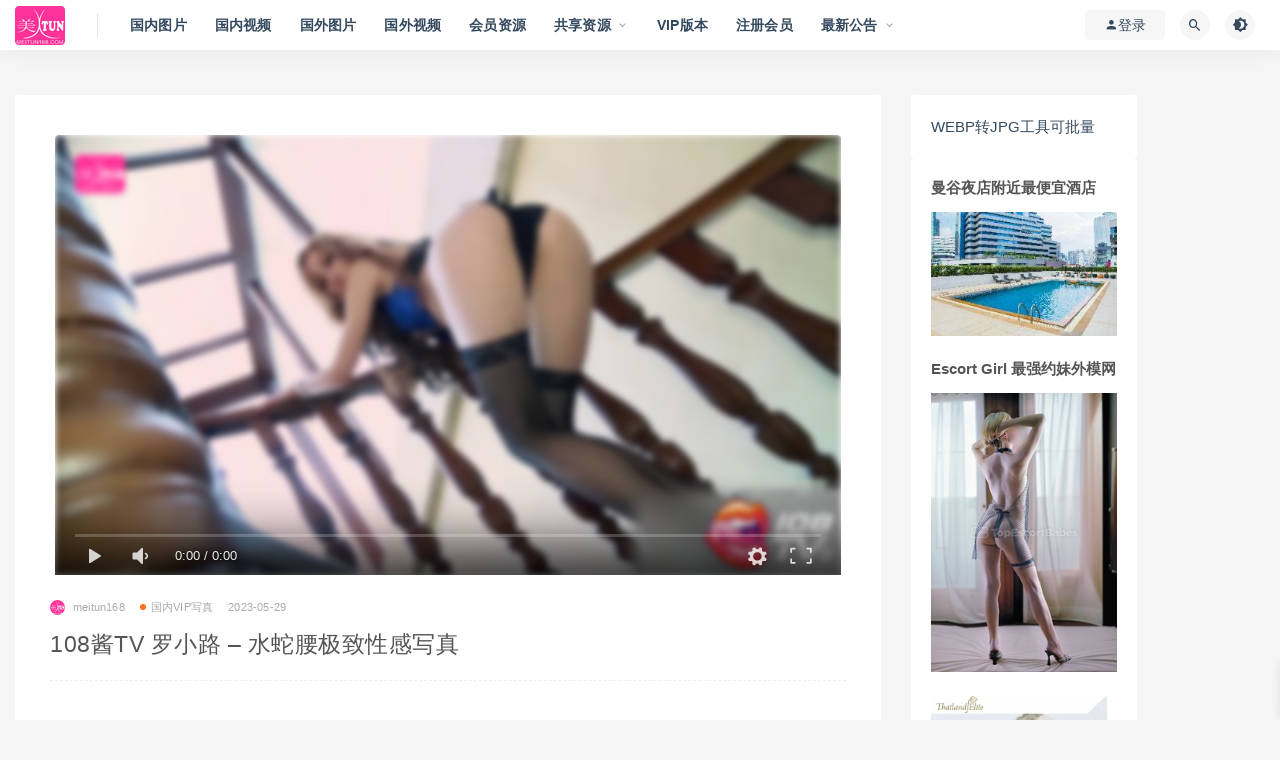

--- FILE ---
content_type: text/html; charset=UTF-8
request_url: https://www.meitun168.com/108%E9%85%B1tv-%E7%BD%97%E5%B0%8F%E8%B7%AF-%E6%B0%B4%E8%9B%87%E8%85%B0%E6%9E%81%E8%87%B4%E6%80%A7%E6%84%9F%E5%86%99%E7%9C%9F.html
body_size: 26617
content:
<!DOCTYPE html>
<html lang="zh-Hans">
<head>
<meta charset="UTF-8">
<meta http-equiv="X-UA-Compatible" content="IE=edge">
<meta name="viewport" content="width=device-width, initial-scale=1">
<meta name="eroads_" content="bd777dfa7ca2c9ce880b54e1cd18fd94" />
<link rel="profile" href="https://gmpg.org/xfn/11">
<link href="https://www.meitun168.com/favicon.ico" rel="icon">
<title>108酱TV 罗小路 – 水蛇腰极致性感写真 | 美TUN高清图片视频</title>
<!-- PVC Template -->
<script type="text/template" id="pvc-stats-view-template">
<i class="pvc-stats-icon small" aria-hidden="true"><svg xmlns="http://www.w3.org/2000/svg" version="1.0" viewBox="0 0 502 315" preserveAspectRatio="xMidYMid meet"><g transform="translate(0,332) scale(0.1,-0.1)" fill="" stroke="none"><path d="M2394 3279 l-29 -30 -3 -207 c-2 -182 0 -211 15 -242 39 -76 157 -76 196 0 15 31 17 60 15 243 l-3 209 -33 29 c-26 23 -41 29 -80 29 -41 0 -53 -5 -78 -31z"/><path d="M3085 3251 c-45 -19 -58 -50 -96 -229 -47 -217 -49 -260 -13 -295 52 -53 146 -42 177 20 16 31 87 366 87 410 0 70 -86 122 -155 94z"/><path d="M1751 3234 c-13 -9 -29 -31 -37 -50 -12 -29 -10 -49 21 -204 19 -94 39 -189 45 -210 14 -50 54 -80 110 -80 34 0 48 6 76 34 21 21 34 44 34 59 0 14 -18 113 -40 219 -37 178 -43 195 -70 221 -36 32 -101 37 -139 11z"/><path d="M1163 3073 c-36 -7 -73 -59 -73 -102 0 -56 133 -378 171 -413 34 -32 83 -37 129 -13 70 36 67 87 -16 290 -86 209 -89 214 -129 231 -35 14 -42 15 -82 7z"/><path d="M3689 3066 c-15 -9 -33 -30 -42 -48 -48 -103 -147 -355 -147 -375 0 -98 131 -148 192 -74 13 15 57 108 97 206 80 196 84 226 37 273 -30 30 -99 39 -137 18z"/><path d="M583 2784 c-38 -19 -67 -74 -58 -113 9 -42 211 -354 242 -373 16 -10 45 -18 66 -18 51 0 107 52 107 100 0 39 -1 41 -124 234 -80 126 -108 162 -133 173 -41 17 -61 16 -100 -3z"/><path d="M4250 2784 c-14 -9 -74 -91 -133 -183 -95 -150 -107 -173 -107 -213 0 -55 33 -94 87 -104 67 -13 90 8 211 198 130 202 137 225 78 284 -27 27 -42 34 -72 34 -22 0 -50 -8 -64 -16z"/><path d="M2275 2693 c-553 -48 -1095 -270 -1585 -649 -135 -104 -459 -423 -483 -476 -23 -49 -22 -139 2 -186 73 -142 361 -457 571 -626 285 -228 642 -407 990 -497 242 -63 336 -73 660 -74 310 0 370 5 595 52 535 111 1045 392 1455 803 122 121 250 273 275 326 19 41 19 137 0 174 -41 79 -309 363 -465 492 -447 370 -946 591 -1479 653 -113 14 -422 18 -536 8z m395 -428 c171 -34 330 -124 456 -258 112 -119 167 -219 211 -378 27 -96 24 -300 -5 -401 -72 -255 -236 -447 -474 -557 -132 -62 -201 -76 -368 -76 -167 0 -236 14 -368 76 -213 98 -373 271 -451 485 -162 444 86 934 547 1084 153 49 292 57 452 25z m909 -232 c222 -123 408 -262 593 -441 76 -74 138 -139 138 -144 0 -16 -233 -242 -330 -319 -155 -123 -309 -223 -461 -299 l-81 -41 32 46 c18 26 49 83 70 128 143 306 141 649 -6 957 -25 52 -61 116 -79 142 l-34 47 45 -20 c26 -10 76 -36 113 -56z m-2057 25 c-40 -58 -105 -190 -130 -263 -110 -324 -59 -707 132 -981 25 -35 42 -64 37 -64 -19 0 -241 119 -326 174 -188 122 -406 314 -532 468 l-58 71 108 103 c185 178 428 349 672 473 66 33 121 60 123 61 2 0 -10 -19 -26 -42z"/><path d="M2375 1950 c-198 -44 -350 -190 -395 -379 -18 -76 -8 -221 19 -290 114 -284 457 -406 731 -260 98 52 188 154 231 260 27 69 37 214 19 290 -38 163 -166 304 -326 360 -67 23 -215 33 -279 19z"/></g></svg></i> 
<%= total_view %> 阅读	<% if ( today_view > 0 ) { %>
<span class="views_today">,  <%= today_view %> 今日</span>
<% } %>
</span>
</script>
<style>
#wpadminbar #wp-admin-bar-vtrts_free_top_button .ab-icon:before {
content: "\f185";
color: #1DAE22;
top: 3px;
}
</style>
<meta name='robots' content='max-image-preview:large' />
<!-- All In One SEO Pack 3.7.1ob_start_detected [-1,-1] -->
<meta name="keywords"  content="国内vip写真" />
<meta name="robots" content="noindex,follow" />
<script type="application/ld+json" class="aioseop-schema">{"@context":"https://schema.org","@graph":[{"@type":"Organization","@id":"https://www.meitun168.com/#organization","url":"https://www.meitun168.com/","name":"美TUN高清图片视频","sameAs":[]},{"@type":"WebSite","@id":"https://www.meitun168.com/#website","url":"https://www.meitun168.com/","name":"美TUN高清图片视频","publisher":{"@id":"https://www.meitun168.com/#organization"},"potentialAction":{"@type":"SearchAction","target":"https://www.meitun168.com/?s={search_term_string}","query-input":"required name=search_term_string"}},{"@type":"WebPage","@id":"https://www.meitun168.com/108%e9%85%b1tv-%e7%bd%97%e5%b0%8f%e8%b7%af-%e6%b0%b4%e8%9b%87%e8%85%b0%e6%9e%81%e8%87%b4%e6%80%a7%e6%84%9f%e5%86%99%e7%9c%9f.html#webpage","url":"https://www.meitun168.com/108%e9%85%b1tv-%e7%bd%97%e5%b0%8f%e8%b7%af-%e6%b0%b4%e8%9b%87%e8%85%b0%e6%9e%81%e8%87%b4%e6%80%a7%e6%84%9f%e5%86%99%e7%9c%9f.html","inLanguage":"zh-Hans","name":"108酱TV 罗小路 - 水蛇腰极致性感写真","isPartOf":{"@id":"https://www.meitun168.com/#website"},"breadcrumb":{"@id":"https://www.meitun168.com/108%e9%85%b1tv-%e7%bd%97%e5%b0%8f%e8%b7%af-%e6%b0%b4%e8%9b%87%e8%85%b0%e6%9e%81%e8%87%b4%e6%80%a7%e6%84%9f%e5%86%99%e7%9c%9f.html#breadcrumblist"},"image":{"@type":"ImageObject","@id":"https://www.meitun168.com/108%e9%85%b1tv-%e7%bd%97%e5%b0%8f%e8%b7%af-%e6%b0%b4%e8%9b%87%e8%85%b0%e6%9e%81%e8%87%b4%e6%80%a7%e6%84%9f%e5%86%99%e7%9c%9f.html#primaryimage","url":"https://img401.imagetwist.com/th/56338/2frujcyoo11j.jpg"},"primaryImageOfPage":{"@id":"https://www.meitun168.com/108%e9%85%b1tv-%e7%bd%97%e5%b0%8f%e8%b7%af-%e6%b0%b4%e8%9b%87%e8%85%b0%e6%9e%81%e8%87%b4%e6%80%a7%e6%84%9f%e5%86%99%e7%9c%9f.html#primaryimage"},"datePublished":"2023-05-29T16:24:32+07:00","dateModified":"2023-05-29T16:24:35+07:00"},{"@type":"Article","@id":"https://www.meitun168.com/108%e9%85%b1tv-%e7%bd%97%e5%b0%8f%e8%b7%af-%e6%b0%b4%e8%9b%87%e8%85%b0%e6%9e%81%e8%87%b4%e6%80%a7%e6%84%9f%e5%86%99%e7%9c%9f.html#article","isPartOf":{"@id":"https://www.meitun168.com/108%e9%85%b1tv-%e7%bd%97%e5%b0%8f%e8%b7%af-%e6%b0%b4%e8%9b%87%e8%85%b0%e6%9e%81%e8%87%b4%e6%80%a7%e6%84%9f%e5%86%99%e7%9c%9f.html#webpage"},"author":{"@id":"https://www.meitun168.com/author/nfsing#author"},"headline":"108酱TV 罗小路 &#8211; 水蛇腰极致性感写真","datePublished":"2023-05-29T16:24:32+07:00","dateModified":"2023-05-29T16:24:35+07:00","commentCount":0,"mainEntityOfPage":{"@id":"https://www.meitun168.com/108%e9%85%b1tv-%e7%bd%97%e5%b0%8f%e8%b7%af-%e6%b0%b4%e8%9b%87%e8%85%b0%e6%9e%81%e8%87%b4%e6%80%a7%e6%84%9f%e5%86%99%e7%9c%9f.html#webpage"},"publisher":{"@id":"https://www.meitun168.com/#organization"},"articleSection":"国内VIP写真","image":{"@type":"ImageObject","@id":"https://www.meitun168.com/108%e9%85%b1tv-%e7%bd%97%e5%b0%8f%e8%b7%af-%e6%b0%b4%e8%9b%87%e8%85%b0%e6%9e%81%e8%87%b4%e6%80%a7%e6%84%9f%e5%86%99%e7%9c%9f.html#primaryimage","url":"https://img401.imagetwist.com/th/56338/2frujcyoo11j.jpg"}},{"@type":"Person","@id":"https://www.meitun168.com/author/nfsing#author","name":"meitun168","sameAs":[],"image":{"@type":"ImageObject","@id":"https://www.meitun168.com/#personlogo","url":"https://secure.gravatar.com/avatar/79a3ba82fe960124d3cc63afc0a8e3b7?s=96&d=mm&r=pg","width":96,"height":96,"caption":"meitun168"}},{"@type":"BreadcrumbList","@id":"https://www.meitun168.com/108%e9%85%b1tv-%e7%bd%97%e5%b0%8f%e8%b7%af-%e6%b0%b4%e8%9b%87%e8%85%b0%e6%9e%81%e8%87%b4%e6%80%a7%e6%84%9f%e5%86%99%e7%9c%9f.html#breadcrumblist","itemListElement":[{"@type":"ListItem","position":1,"item":{"@type":"WebPage","@id":"https://www.meitun168.com/","url":"https://www.meitun168.com/","name":"美TUN国内泰国图片视频高清站"}},{"@type":"ListItem","position":2,"item":{"@type":"WebPage","@id":"https://www.meitun168.com/108%e9%85%b1tv-%e7%bd%97%e5%b0%8f%e8%b7%af-%e6%b0%b4%e8%9b%87%e8%85%b0%e6%9e%81%e8%87%b4%e6%80%a7%e6%84%9f%e5%86%99%e7%9c%9f.html","url":"https://www.meitun168.com/108%e9%85%b1tv-%e7%bd%97%e5%b0%8f%e8%b7%af-%e6%b0%b4%e8%9b%87%e8%85%b0%e6%9e%81%e8%87%b4%e6%80%a7%e6%84%9f%e5%86%99%e7%9c%9f.html","name":"108酱TV 罗小路 - 水蛇腰极致性感写真"}}]}]}</script>
<link rel="canonical" href="https://www.meitun168.com/108酱tv-罗小路-水蛇腰极致性感写真.html" />
<!-- All In One SEO Pack -->
<link rel='dns-prefetch' href='//www.googletagmanager.com' />
<!-- <link rel='stylesheet' id='dashicons-css' href='https://www.meitun168.com/wp-includes/css/dashicons.min.css?ver=6.5.5' type='text/css' media='all' /> -->
<!-- <link rel='stylesheet' id='thickbox-css' href='https://www.meitun168.com/wp-includes/js/thickbox/thickbox.css?ver=6.5.5' type='text/css' media='all' /> -->
<!-- <link rel='stylesheet' id='payment-page-css' href='https://www.meitun168.com/wp-content/plugins/payment-page/interface/app/style.css?ver=1743805176' type='text/css' media='all' /> -->
<!-- <link rel='stylesheet' id='wp-block-library-css' href='https://www.meitun168.com/wp-includes/css/dist/block-library/style.min.css?ver=6.5.5' type='text/css' media='all' /> -->
<link rel="stylesheet" type="text/css" href="//www.meitun168.com/wp-content/cache/wpfc-minified/knza0bl7/dx867.css" media="all"/>
<style id='wp-block-library-theme-inline-css' type='text/css'>
.wp-block-audio figcaption{color:#555;font-size:13px;text-align:center}.is-dark-theme .wp-block-audio figcaption{color:#ffffffa6}.wp-block-audio{margin:0 0 1em}.wp-block-code{border:1px solid #ccc;border-radius:4px;font-family:Menlo,Consolas,monaco,monospace;padding:.8em 1em}.wp-block-embed figcaption{color:#555;font-size:13px;text-align:center}.is-dark-theme .wp-block-embed figcaption{color:#ffffffa6}.wp-block-embed{margin:0 0 1em}.blocks-gallery-caption{color:#555;font-size:13px;text-align:center}.is-dark-theme .blocks-gallery-caption{color:#ffffffa6}.wp-block-image figcaption{color:#555;font-size:13px;text-align:center}.is-dark-theme .wp-block-image figcaption{color:#ffffffa6}.wp-block-image{margin:0 0 1em}.wp-block-pullquote{border-bottom:4px solid;border-top:4px solid;color:currentColor;margin-bottom:1.75em}.wp-block-pullquote cite,.wp-block-pullquote footer,.wp-block-pullquote__citation{color:currentColor;font-size:.8125em;font-style:normal;text-transform:uppercase}.wp-block-quote{border-left:.25em solid;margin:0 0 1.75em;padding-left:1em}.wp-block-quote cite,.wp-block-quote footer{color:currentColor;font-size:.8125em;font-style:normal;position:relative}.wp-block-quote.has-text-align-right{border-left:none;border-right:.25em solid;padding-left:0;padding-right:1em}.wp-block-quote.has-text-align-center{border:none;padding-left:0}.wp-block-quote.is-large,.wp-block-quote.is-style-large,.wp-block-quote.is-style-plain{border:none}.wp-block-search .wp-block-search__label{font-weight:700}.wp-block-search__button{border:1px solid #ccc;padding:.375em .625em}:where(.wp-block-group.has-background){padding:1.25em 2.375em}.wp-block-separator.has-css-opacity{opacity:.4}.wp-block-separator{border:none;border-bottom:2px solid;margin-left:auto;margin-right:auto}.wp-block-separator.has-alpha-channel-opacity{opacity:1}.wp-block-separator:not(.is-style-wide):not(.is-style-dots){width:100px}.wp-block-separator.has-background:not(.is-style-dots){border-bottom:none;height:1px}.wp-block-separator.has-background:not(.is-style-wide):not(.is-style-dots){height:2px}.wp-block-table{margin:0 0 1em}.wp-block-table td,.wp-block-table th{word-break:normal}.wp-block-table figcaption{color:#555;font-size:13px;text-align:center}.is-dark-theme .wp-block-table figcaption{color:#ffffffa6}.wp-block-video figcaption{color:#555;font-size:13px;text-align:center}.is-dark-theme .wp-block-video figcaption{color:#ffffffa6}.wp-block-video{margin:0 0 1em}.wp-block-template-part.has-background{margin-bottom:0;margin-top:0;padding:1.25em 2.375em}
</style>
<style id='classic-theme-styles-inline-css' type='text/css'>
/*! This file is auto-generated */
.wp-block-button__link{color:#fff;background-color:#32373c;border-radius:9999px;box-shadow:none;text-decoration:none;padding:calc(.667em + 2px) calc(1.333em + 2px);font-size:1.125em}.wp-block-file__button{background:#32373c;color:#fff;text-decoration:none}
</style>
<style id='global-styles-inline-css' type='text/css'>
body{--wp--preset--color--black: #000000;--wp--preset--color--cyan-bluish-gray: #abb8c3;--wp--preset--color--white: #ffffff;--wp--preset--color--pale-pink: #f78da7;--wp--preset--color--vivid-red: #cf2e2e;--wp--preset--color--luminous-vivid-orange: #ff6900;--wp--preset--color--luminous-vivid-amber: #fcb900;--wp--preset--color--light-green-cyan: #7bdcb5;--wp--preset--color--vivid-green-cyan: #00d084;--wp--preset--color--pale-cyan-blue: #8ed1fc;--wp--preset--color--vivid-cyan-blue: #0693e3;--wp--preset--color--vivid-purple: #9b51e0;--wp--preset--gradient--vivid-cyan-blue-to-vivid-purple: linear-gradient(135deg,rgba(6,147,227,1) 0%,rgb(155,81,224) 100%);--wp--preset--gradient--light-green-cyan-to-vivid-green-cyan: linear-gradient(135deg,rgb(122,220,180) 0%,rgb(0,208,130) 100%);--wp--preset--gradient--luminous-vivid-amber-to-luminous-vivid-orange: linear-gradient(135deg,rgba(252,185,0,1) 0%,rgba(255,105,0,1) 100%);--wp--preset--gradient--luminous-vivid-orange-to-vivid-red: linear-gradient(135deg,rgba(255,105,0,1) 0%,rgb(207,46,46) 100%);--wp--preset--gradient--very-light-gray-to-cyan-bluish-gray: linear-gradient(135deg,rgb(238,238,238) 0%,rgb(169,184,195) 100%);--wp--preset--gradient--cool-to-warm-spectrum: linear-gradient(135deg,rgb(74,234,220) 0%,rgb(151,120,209) 20%,rgb(207,42,186) 40%,rgb(238,44,130) 60%,rgb(251,105,98) 80%,rgb(254,248,76) 100%);--wp--preset--gradient--blush-light-purple: linear-gradient(135deg,rgb(255,206,236) 0%,rgb(152,150,240) 100%);--wp--preset--gradient--blush-bordeaux: linear-gradient(135deg,rgb(254,205,165) 0%,rgb(254,45,45) 50%,rgb(107,0,62) 100%);--wp--preset--gradient--luminous-dusk: linear-gradient(135deg,rgb(255,203,112) 0%,rgb(199,81,192) 50%,rgb(65,88,208) 100%);--wp--preset--gradient--pale-ocean: linear-gradient(135deg,rgb(255,245,203) 0%,rgb(182,227,212) 50%,rgb(51,167,181) 100%);--wp--preset--gradient--electric-grass: linear-gradient(135deg,rgb(202,248,128) 0%,rgb(113,206,126) 100%);--wp--preset--gradient--midnight: linear-gradient(135deg,rgb(2,3,129) 0%,rgb(40,116,252) 100%);--wp--preset--font-size--small: 13px;--wp--preset--font-size--medium: 20px;--wp--preset--font-size--large: 36px;--wp--preset--font-size--x-large: 42px;--wp--preset--font-family--inter: "Inter", sans-serif;--wp--preset--font-family--cardo: Cardo;--wp--preset--spacing--20: 0.44rem;--wp--preset--spacing--30: 0.67rem;--wp--preset--spacing--40: 1rem;--wp--preset--spacing--50: 1.5rem;--wp--preset--spacing--60: 2.25rem;--wp--preset--spacing--70: 3.38rem;--wp--preset--spacing--80: 5.06rem;--wp--preset--shadow--natural: 6px 6px 9px rgba(0, 0, 0, 0.2);--wp--preset--shadow--deep: 12px 12px 50px rgba(0, 0, 0, 0.4);--wp--preset--shadow--sharp: 6px 6px 0px rgba(0, 0, 0, 0.2);--wp--preset--shadow--outlined: 6px 6px 0px -3px rgba(255, 255, 255, 1), 6px 6px rgba(0, 0, 0, 1);--wp--preset--shadow--crisp: 6px 6px 0px rgba(0, 0, 0, 1);}:where(.is-layout-flex){gap: 0.5em;}:where(.is-layout-grid){gap: 0.5em;}body .is-layout-flex{display: flex;}body .is-layout-flex{flex-wrap: wrap;align-items: center;}body .is-layout-flex > *{margin: 0;}body .is-layout-grid{display: grid;}body .is-layout-grid > *{margin: 0;}:where(.wp-block-columns.is-layout-flex){gap: 2em;}:where(.wp-block-columns.is-layout-grid){gap: 2em;}:where(.wp-block-post-template.is-layout-flex){gap: 1.25em;}:where(.wp-block-post-template.is-layout-grid){gap: 1.25em;}.has-black-color{color: var(--wp--preset--color--black) !important;}.has-cyan-bluish-gray-color{color: var(--wp--preset--color--cyan-bluish-gray) !important;}.has-white-color{color: var(--wp--preset--color--white) !important;}.has-pale-pink-color{color: var(--wp--preset--color--pale-pink) !important;}.has-vivid-red-color{color: var(--wp--preset--color--vivid-red) !important;}.has-luminous-vivid-orange-color{color: var(--wp--preset--color--luminous-vivid-orange) !important;}.has-luminous-vivid-amber-color{color: var(--wp--preset--color--luminous-vivid-amber) !important;}.has-light-green-cyan-color{color: var(--wp--preset--color--light-green-cyan) !important;}.has-vivid-green-cyan-color{color: var(--wp--preset--color--vivid-green-cyan) !important;}.has-pale-cyan-blue-color{color: var(--wp--preset--color--pale-cyan-blue) !important;}.has-vivid-cyan-blue-color{color: var(--wp--preset--color--vivid-cyan-blue) !important;}.has-vivid-purple-color{color: var(--wp--preset--color--vivid-purple) !important;}.has-black-background-color{background-color: var(--wp--preset--color--black) !important;}.has-cyan-bluish-gray-background-color{background-color: var(--wp--preset--color--cyan-bluish-gray) !important;}.has-white-background-color{background-color: var(--wp--preset--color--white) !important;}.has-pale-pink-background-color{background-color: var(--wp--preset--color--pale-pink) !important;}.has-vivid-red-background-color{background-color: var(--wp--preset--color--vivid-red) !important;}.has-luminous-vivid-orange-background-color{background-color: var(--wp--preset--color--luminous-vivid-orange) !important;}.has-luminous-vivid-amber-background-color{background-color: var(--wp--preset--color--luminous-vivid-amber) !important;}.has-light-green-cyan-background-color{background-color: var(--wp--preset--color--light-green-cyan) !important;}.has-vivid-green-cyan-background-color{background-color: var(--wp--preset--color--vivid-green-cyan) !important;}.has-pale-cyan-blue-background-color{background-color: var(--wp--preset--color--pale-cyan-blue) !important;}.has-vivid-cyan-blue-background-color{background-color: var(--wp--preset--color--vivid-cyan-blue) !important;}.has-vivid-purple-background-color{background-color: var(--wp--preset--color--vivid-purple) !important;}.has-black-border-color{border-color: var(--wp--preset--color--black) !important;}.has-cyan-bluish-gray-border-color{border-color: var(--wp--preset--color--cyan-bluish-gray) !important;}.has-white-border-color{border-color: var(--wp--preset--color--white) !important;}.has-pale-pink-border-color{border-color: var(--wp--preset--color--pale-pink) !important;}.has-vivid-red-border-color{border-color: var(--wp--preset--color--vivid-red) !important;}.has-luminous-vivid-orange-border-color{border-color: var(--wp--preset--color--luminous-vivid-orange) !important;}.has-luminous-vivid-amber-border-color{border-color: var(--wp--preset--color--luminous-vivid-amber) !important;}.has-light-green-cyan-border-color{border-color: var(--wp--preset--color--light-green-cyan) !important;}.has-vivid-green-cyan-border-color{border-color: var(--wp--preset--color--vivid-green-cyan) !important;}.has-pale-cyan-blue-border-color{border-color: var(--wp--preset--color--pale-cyan-blue) !important;}.has-vivid-cyan-blue-border-color{border-color: var(--wp--preset--color--vivid-cyan-blue) !important;}.has-vivid-purple-border-color{border-color: var(--wp--preset--color--vivid-purple) !important;}.has-vivid-cyan-blue-to-vivid-purple-gradient-background{background: var(--wp--preset--gradient--vivid-cyan-blue-to-vivid-purple) !important;}.has-light-green-cyan-to-vivid-green-cyan-gradient-background{background: var(--wp--preset--gradient--light-green-cyan-to-vivid-green-cyan) !important;}.has-luminous-vivid-amber-to-luminous-vivid-orange-gradient-background{background: var(--wp--preset--gradient--luminous-vivid-amber-to-luminous-vivid-orange) !important;}.has-luminous-vivid-orange-to-vivid-red-gradient-background{background: var(--wp--preset--gradient--luminous-vivid-orange-to-vivid-red) !important;}.has-very-light-gray-to-cyan-bluish-gray-gradient-background{background: var(--wp--preset--gradient--very-light-gray-to-cyan-bluish-gray) !important;}.has-cool-to-warm-spectrum-gradient-background{background: var(--wp--preset--gradient--cool-to-warm-spectrum) !important;}.has-blush-light-purple-gradient-background{background: var(--wp--preset--gradient--blush-light-purple) !important;}.has-blush-bordeaux-gradient-background{background: var(--wp--preset--gradient--blush-bordeaux) !important;}.has-luminous-dusk-gradient-background{background: var(--wp--preset--gradient--luminous-dusk) !important;}.has-pale-ocean-gradient-background{background: var(--wp--preset--gradient--pale-ocean) !important;}.has-electric-grass-gradient-background{background: var(--wp--preset--gradient--electric-grass) !important;}.has-midnight-gradient-background{background: var(--wp--preset--gradient--midnight) !important;}.has-small-font-size{font-size: var(--wp--preset--font-size--small) !important;}.has-medium-font-size{font-size: var(--wp--preset--font-size--medium) !important;}.has-large-font-size{font-size: var(--wp--preset--font-size--large) !important;}.has-x-large-font-size{font-size: var(--wp--preset--font-size--x-large) !important;}
.wp-block-navigation a:where(:not(.wp-element-button)){color: inherit;}
:where(.wp-block-post-template.is-layout-flex){gap: 1.25em;}:where(.wp-block-post-template.is-layout-grid){gap: 1.25em;}
:where(.wp-block-columns.is-layout-flex){gap: 2em;}:where(.wp-block-columns.is-layout-grid){gap: 2em;}
.wp-block-pullquote{font-size: 1.5em;line-height: 1.6;}
</style>
<!-- <link rel='stylesheet' id='woodecor-front-stylesheet-css' href='https://www.meitun168.com/wp-content/plugins/order-auto-complete-for-woocommerce/assets/css/style.css?ver=6.5.5' type='text/css' media='all' /> -->
<!-- <link rel='stylesheet' id='a3-pvc-style-css' href='https://www.meitun168.com/wp-content/plugins/page-views-count/assets/css/style.min.css?ver=2.8.4' type='text/css' media='all' /> -->
<!-- <link rel='stylesheet' id='eh-style-css' href='https://www.meitun168.com/wp-content/plugins/payment-gateway-stripe-and-woocommerce-integration/assets/css/eh-style.css?ver=4.0.4' type='text/css' media='all' /> -->
<!-- <link rel='stylesheet' id='woocommerce-layout-css' href='https://www.meitun168.com/wp-content/plugins/woocommerce/assets/css/woocommerce-layout.css?ver=9.2.3' type='text/css' media='all' /> -->
<link rel="stylesheet" type="text/css" href="//www.meitun168.com/wp-content/cache/wpfc-minified/ke2boocc/dx867.css" media="all"/>
<!-- <link rel='stylesheet' id='woocommerce-smallscreen-css' href='https://www.meitun168.com/wp-content/plugins/woocommerce/assets/css/woocommerce-smallscreen.css?ver=9.2.3' type='text/css' media='only screen and (max-width: 768px)' /> -->
<link rel="stylesheet" type="text/css" href="//www.meitun168.com/wp-content/cache/wpfc-minified/6lllmeko/dx867.css" media="only screen and (max-width: 768px)"/>
<!-- <link rel='stylesheet' id='woocommerce-general-css' href='https://www.meitun168.com/wp-content/plugins/woocommerce/assets/css/woocommerce.css?ver=9.2.3' type='text/css' media='all' /> -->
<link rel="stylesheet" type="text/css" href="//www.meitun168.com/wp-content/cache/wpfc-minified/e5wseu3b/dx867.css" media="all"/>
<style id='woocommerce-inline-inline-css' type='text/css'>
.woocommerce form .form-row .required { visibility: visible; }
</style>
<!-- <link rel='stylesheet' id='xoo-wsc-fonts-css' href='https://www.meitun168.com/wp-content/plugins/side-cart-woocommerce/assets/css/xoo-wsc-fonts.css?ver=2.6.0' type='text/css' media='all' /> -->
<!-- <link rel='stylesheet' id='xoo-wsc-style-css' href='https://www.meitun168.com/wp-content/plugins/side-cart-woocommerce/assets/css/xoo-wsc-style.css?ver=2.6.0' type='text/css' media='all' /> -->
<link rel="stylesheet" type="text/css" href="//www.meitun168.com/wp-content/cache/wpfc-minified/jpt37v03/dx867.css" media="all"/>
<style id='xoo-wsc-style-inline-css' type='text/css'>
.xoo-wsc-footer{
background-color: #ffffff;
color: #000000;
padding: 10px 20px;
box-shadow: 0 -1px 10px #0000001a;
}
.xoo-wsc-footer, .xoo-wsc-footer a, .xoo-wsc-footer .amount{
font-size: 18px;
}
.xoo-wsc-btn .amount{
color: #000000}
.xoo-wsc-btn:hover .amount{
color: #000000;
}
.xoo-wsc-ft-buttons-cont{
grid-template-columns: auto;
}
.xoo-wsc-basket{
bottom: 12px;
right: 0px;
background-color: #ffffff;
color: #cc4dc1;
box-shadow: 0 1px 4px 0;
border-radius: 50%;
display: none;
width: 60px;
height: 60px;
}
.xoo-wsc-bki{
font-size: 25px}
.xoo-wsc-items-count{
top: -12px;
left: -12px;
}
.xoo-wsc-items-count{
background-color: #000000;
color: #ffffff;
}
.xoo-wsc-container, .xoo-wsc-slider{
max-width: 300px;
right: -300px;
max-height: 100vh;
bottom: 0;
font-family: }
.xoo-wsc-cart-active .xoo-wsc-container, .xoo-wsc-slider-active .xoo-wsc-slider{
right: 0;
}
.xoo-wsc-cart-active .xoo-wsc-basket{
right: 300px;
}
.xoo-wsc-slider{
right: -300px;
}
span.xoo-wsch-close {
font-size: 13px;
right: 10px;
}
.xoo-wsch-top{
justify-content: center;
}
.xoo-wsch-text{
font-size: 15px;
}
.xoo-wsc-header{
color: #000000;
background-color: #ffffff;
border-bottom: 2px solid #eee;
}
.xoo-wsc-body{
background-color: #ffffff;
}
.xoo-wsc-body, .xoo-wsc-body span.amount, .xoo-wsc-body a{
font-size: 13px;
color: #000000;
}
.xoo-wsc-product{
padding: 20px 15px;
margin: 0;
border-radius: 0px;
box-shadow: 0 0;
background-color: transparent;
}
.xoo-wsc-img-col{
width: 25%;
}
.xoo-wsc-sum-col{
width: 75%;
}
.xoo-wsc-sum-col{
justify-content: center;
}
/** Shortcode **/
.xoo-wsc-sc-count{
background-color: #000000;
color: #ffffff;
}
.xoo-wsc-sc-bki{
font-size: 28px;
color: 28;
}
.xoo-wsc-sc-cont{
color: #000000;
}
.xoo-wsc-product dl.variation {
display: block;
}
</style>
<!-- <link rel='stylesheet' id='external-css' href='https://www.meitun168.com/wp-content/themes/ripro7.2/assets/css/external.css?ver=7.2.0' type='text/css' media='all' /> -->
<!-- <link rel='stylesheet' id='sweetalert2-css' href='https://www.meitun168.com/wp-content/themes/ripro7.2/assets/css/sweetalert2.min.css?ver=7.2.0' type='text/css' media='all' /> -->
<!-- <link rel='stylesheet' id='app-css' href='https://www.meitun168.com/wp-content/themes/ripro7.2/assets/css/app.css?ver=7.2.0' type='text/css' media='all' /> -->
<!-- <link rel='stylesheet' id='diy-css' href='https://www.meitun168.com/wp-content/themes/ripro7.2/assets/css/diy.css?ver=7.2.0' type='text/css' media='all' /> -->
<!-- <link rel='stylesheet' id='fancybox-css' href='https://www.meitun168.com/wp-content/themes/ripro7.2/assets/css/jquery.fancybox.min.css?ver=7.2.0' type='text/css' media='all' /> -->
<!-- <link rel='stylesheet' id='a3pvc-css' href='//www.meitun168.com/wp-content/uploads/sass/pvc.min.css?ver=1722752046' type='text/css' media='all' /> -->
<!-- <link rel='stylesheet' id='jquery-lazyloadxt-spinner-css-css' href='//www.meitun168.com/wp-content/plugins/a3-lazy-load/assets/css/jquery.lazyloadxt.spinner.css?ver=6.5.5' type='text/css' media='all' /> -->
<!-- <link rel='stylesheet' id='a3a3_lazy_load-css' href='//www.meitun168.com/wp-content/uploads/sass/a3_lazy_load.min.css?ver=1621849100' type='text/css' media='all' /> -->
<!-- <link rel='stylesheet' id='elementor-frontend-css' href='https://www.meitun168.com/wp-content/plugins/elementor/assets/css/frontend.min.css?ver=3.27.4' type='text/css' media='all' /> -->
<!-- <link rel='stylesheet' id='eael-general-css' href='https://www.meitun168.com/wp-content/plugins/essential-addons-for-elementor-lite/assets/front-end/css/view/general.min.css?ver=6.1.2' type='text/css' media='all' /> -->
<link rel="stylesheet" type="text/css" href="//www.meitun168.com/wp-content/cache/wpfc-minified/lcqhjsyu/dx867.css" media="all"/>
<script src='//www.meitun168.com/wp-content/cache/wpfc-minified/88zrpi6h/dx867.js' type="text/javascript"></script>
<!-- <script type="text/javascript" src="https://www.meitun168.com/wp-content/themes/ripro7.2/assets/js/jquery-2.2.4.min.js?ver=2.2.4" id="jquery-js"></script> -->
<script type="text/javascript" id="ahc_front_js-js-extra">
/* <![CDATA[ */
var ahc_ajax_front = {"ajax_url":"https:\/\/www.meitun168.com\/wp-admin\/admin-ajax.php","page_id":"36567","page_title":"108\u9171TV \u7f57\u5c0f\u8def \u2013 \u6c34\u86c7\u8170\u6781\u81f4\u6027\u611f\u5199\u771f","post_type":"post"};
/* ]]> */
</script>
<script src='//www.meitun168.com/wp-content/cache/wpfc-minified/7wmym2od/dx867.js' type="text/javascript"></script>
<!-- <script type="text/javascript" src="https://www.meitun168.com/wp-content/plugins/visitors-traffic-real-time-statistics/js/front.js?ver=6.5.5" id="ahc_front_js-js"></script> -->
<!-- <script type="text/javascript" src="https://www.meitun168.com/wp-includes/js/underscore.min.js?ver=1.13.4" id="underscore-js"></script> -->
<!-- <script type="text/javascript" src="https://www.meitun168.com/wp-content/plugins/post-grid-builder-addon-for-elementor/includes/js/epgae-core-jquery.js?ver=1.0" id="epgae-core-jquery-js"></script> -->
<!-- <script type="text/javascript" src="https://www.meitun168.com/wp-includes/js/backbone.min.js?ver=1.5.0" id="backbone-js"></script> -->
<script type="text/javascript" id="a3-pvc-backbone-js-extra">
/* <![CDATA[ */
var pvc_vars = {"rest_api_url":"https:\/\/www.meitun168.com\/wp-json\/pvc\/v1","ajax_url":"https:\/\/www.meitun168.com\/wp-admin\/admin-ajax.php","security":"eb1f39781b","ajax_load_type":"admin_ajax"};
/* ]]> */
</script>
<script src='//www.meitun168.com/wp-content/cache/wpfc-minified/eh1s31ws/dx867.js' type="text/javascript"></script>
<!-- <script type="text/javascript" src="https://www.meitun168.com/wp-content/plugins/page-views-count/assets/js/pvc.backbone.min.js?ver=2.8.4" id="a3-pvc-backbone-js"></script> -->
<!-- <script type="text/javascript" src="https://www.meitun168.com/wp-content/plugins/wonderplugin-video-embed/engine/wonderpluginvideoembed.js?ver=2.0" id="wonderplugin-videoembed-script-js"></script> -->
<!-- <script type="text/javascript" src="https://www.meitun168.com/wp-content/plugins/woocommerce/assets/js/jquery-blockui/jquery.blockUI.min.js?ver=2.7.0-wc.9.2.3" id="jquery-blockui-js" defer="defer" data-wp-strategy="defer"></script> -->
<script type="text/javascript" id="wc-add-to-cart-js-extra">
/* <![CDATA[ */
var wc_add_to_cart_params = {"ajax_url":"\/wp-admin\/admin-ajax.php","wc_ajax_url":"\/?wc-ajax=%%endpoint%%","i18n_view_cart":"\u67e5\u770b\u8d2d\u7269\u8f66","cart_url":"https:\/\/www.meitun168.com\/cart","is_cart":"","cart_redirect_after_add":"no"};
/* ]]> */
</script>
<script src='//www.meitun168.com/wp-content/cache/wpfc-minified/lz1kjmph/dx867.js' type="text/javascript"></script>
<!-- <script type="text/javascript" src="https://www.meitun168.com/wp-content/plugins/woocommerce/assets/js/frontend/add-to-cart.min.js?ver=9.2.3" id="wc-add-to-cart-js" defer="defer" data-wp-strategy="defer"></script> -->
<!-- <script type="text/javascript" src="https://www.meitun168.com/wp-content/plugins/woocommerce/assets/js/js-cookie/js.cookie.min.js?ver=2.1.4-wc.9.2.3" id="js-cookie-js" defer="defer" data-wp-strategy="defer"></script> -->
<script type="text/javascript" id="woocommerce-js-extra">
/* <![CDATA[ */
var woocommerce_params = {"ajax_url":"\/wp-admin\/admin-ajax.php","wc_ajax_url":"\/?wc-ajax=%%endpoint%%"};
/* ]]> */
</script>
<script src='//www.meitun168.com/wp-content/cache/wpfc-minified/6kjca7md/dx867.js' type="text/javascript"></script>
<!-- <script type="text/javascript" src="https://www.meitun168.com/wp-content/plugins/woocommerce/assets/js/frontend/woocommerce.min.js?ver=9.2.3" id="woocommerce-js" defer="defer" data-wp-strategy="defer"></script> -->
<!-- <script type="text/javascript" src="https://www.meitun168.com/wp-content/themes/ripro7.2/assets/js/plugins/sweetalert2.min.js?ver=7.2.0" id="sweetalert2-js"></script> -->
<!-- Google tag (gtag.js) snippet added by Site Kit -->
<!-- Site Kit 添加的 Google Analytics 代码段 -->
<script type="text/javascript" src="https://www.googletagmanager.com/gtag/js?id=GT-MJWL48V5" id="google_gtagjs-js" async></script>
<script type="text/javascript" id="google_gtagjs-js-after">
/* <![CDATA[ */
window.dataLayer = window.dataLayer || [];function gtag(){dataLayer.push(arguments);}
gtag("set","linker",{"domains":["www.meitun168.com"]});
gtag("js", new Date());
gtag("set", "developer_id.dZTNiMT", true);
gtag("config", "GT-MJWL48V5");
/* ]]> */
</script>
<!-- End Google tag (gtag.js) snippet added by Site Kit -->
<!-- FIFU: meta tags for featured image (begin) -->
<meta property="og:image" content="https://img401.imagetwist.com/th/56338/2frujcyoo11j.jpg" />
<!-- FIFU: meta tags for featured image (end) --><meta name="twitter:image" content="https://img401.imagetwist.com/th/56338/2frujcyoo11j.jpg" /><meta name="generator" content="Site Kit by Google 1.146.0" />	<noscript><style>.woocommerce-product-gallery{ opacity: 1 !important; }</style></noscript>
<meta name="generator" content="Elementor 3.27.4; features: additional_custom_breakpoints; settings: css_print_method-external, google_font-enabled, font_display-auto">
<style>
.e-con.e-parent:nth-of-type(n+4):not(.e-lazyloaded):not(.e-no-lazyload),
.e-con.e-parent:nth-of-type(n+4):not(.e-lazyloaded):not(.e-no-lazyload) * {
background-image: none !important;
}
@media screen and (max-height: 1024px) {
.e-con.e-parent:nth-of-type(n+3):not(.e-lazyloaded):not(.e-no-lazyload),
.e-con.e-parent:nth-of-type(n+3):not(.e-lazyloaded):not(.e-no-lazyload) * {
background-image: none !important;
}
}
@media screen and (max-height: 640px) {
.e-con.e-parent:nth-of-type(n+2):not(.e-lazyloaded):not(.e-no-lazyload),
.e-con.e-parent:nth-of-type(n+2):not(.e-lazyloaded):not(.e-no-lazyload) * {
background-image: none !important;
}
}
</style>
<style id='wp-fonts-local' type='text/css'>
@font-face{font-family:Inter;font-style:normal;font-weight:300 900;font-display:fallback;src:url('https://www.meitun168.com/wp-content/plugins/woocommerce/assets/fonts/Inter-VariableFont_slnt,wght.woff2') format('woff2');font-stretch:normal;}
@font-face{font-family:Cardo;font-style:normal;font-weight:400;font-display:fallback;src:url('https://www.meitun168.com/wp-content/plugins/woocommerce/assets/fonts/cardo_normal_400.woff2') format('woff2');}
</style>
<link rel="icon" href="https://www.meitun168.com/wp-content/uploads/2020/08/cropped-meitunlogo-32x32.png" sizes="32x32" />
<link rel="icon" href="https://www.meitun168.com/wp-content/uploads/2020/08/cropped-meitunlogo-192x192.png" sizes="192x192" />
<link rel="apple-touch-icon" href="https://www.meitun168.com/wp-content/uploads/2020/08/cropped-meitunlogo-180x180.png" />
<meta name="msapplication-TileImage" content="https://www.meitun168.com/wp-content/uploads/2020/08/cropped-meitunlogo-270x270.png" />
<style type="text/css" id="wp-custom-css">
.woocommerce span.onsale{
display:none;
}
#epage_lite_credit{
display:none !important; font-size: 0 !important;
}
.entry-breadcrumbs{
display:none;
}
.main-title{	
display:none !important;
}
#af-wrapper{
padding-left:25px;
padding-right:25px;
}
#af-wrapper #forum-breadcrumbs{
display: block;
width: 100%;
box-sizing: border-box;
line-height: 25px;
font-size: 12px;
padding: 0 8px;
margin: 0;
color: gray;
}
#af-wrapper #forum-breadcrumbs a:hover {
color: blue !important;
font-size:13px; 
}
#af-wrapper #forum-breadcrumbs a {
color: darkblue !important;
}
#af-wrapper input {  
color: darkcyan;    
}
.footer-2 {
background: black;
border-top: 0;	
}
.footer-2 p {
font-size:10px;
font-family:hangul-consonant;
font-style:bold;
}
.title_diy_class {
display: table;
margin: 0 auto;
}
.title_diy_class h2 {	 
 font-size: 25px;
float:left;
   font-size:13px !important;
color:black;
}
.content-vw h2 {
   
}
.title_diy_class p{
font-size:15px;
margin-top:10px; 
margin-left:10px;
float:left;
color:darkred;
}
.elementor-section.elementor-section-boxed > .elementor-container {
max-width: 100vw !important;
}
.container {
max-width: 100vw !important;
}
.site-content {
padding-bottom: 15px !important;
padding-top: 15px !important;
}
.article-content video {
max-height:99vh;
}
.col-lg-8 {
-webkit-box-flex: 0;
-ms-flex: 0 0 100%;
   flex: 1 0 80%;
max-width: 100%;
}
.col-md-8 {
-webkit-box-flex: 0;
-ms-flex: 0 0 100%;
flex: 1 0 82%;
max-width: 100%;
}
.col-md-4 {
-webkit-box-flex: 0;
-ms-flex: 0 0 100%;
flex: 1 0 %;
max-width: 100%;
}
.col-lg-4 {
-webkit-box-flex: 0;
-ms-flex: 0 0 100%;
flex: 1 0 12%;
max-width: 100%;
}
@media (min-width: 992px) {
.content-column {
flex:0 0 80 !important%;
max-width: 70% !important;
}
.sidebar-column {
flex: 0 0 20% !important;
max-width: 27% !important;
}
.sidebar-left .sidebar-column {
order: -1;
}
}
.logo p {
font-size: 12px;
}
.woocommerce-account .woocommerce-MyAccount-navigation {
width: 20%;
}
.pms-account-subscription-details-table {
width: 100%;
}
.entry-content img{ 
width:auto !important;
}
@media screen and (max-width: 768px) {
.entry-content img{ 
width: 100% !important;
}
}
.woocommerce-product-details__short-description p a, .textwidget p a, .entry-content a, .sidebar p a, #comments p a, .comment-meta.commentmetadata a {
color: black !important;
}
.widget-area .widget+.widget {
margin-top: 0px !important;
}
@media (min-width: 768px)
.container {
max-width: 720px;
   padding-left: 8px !important;
   padding-right: 8px !important;
}
.term-bar {    
padding: 2px 0 !important;
}
.navbar {    
height: 50px;   
} 
@media (min-width: 992px) {
.content-column {
flex:0.1 0 72%;
max-width: 72%;
}
}
#ripro-mse {    
margin: 20px !important;    
}
.col-1 {
flex: 0 0 50%;
max-width: 100% !important;
}
.col-2 {
flex: 0 0 50%;
max-width: 100% !important;
}
.woocommerce form .form-row .input-checkbox {
display: inline-block !important;   
}		 
.site-ads a img {  
margin-top: 20px !important;
}
video.wpembed-inline-video {
max-height: 100%;
}
.article-content .content-hide-tips {
padding: 2px 2px 2px !important;
border: 1px dashed #ccc;
}
.video-js .vjs-tech {
max-height: 100vh;  
}
.my-player-dimensions.vjs-fluid {
padding-top: 70vh;
}
.vid1-dimensions.vjs-fluid {
padding-top: 70vh;
}
.bivrost-player .bivrost-logo {
display:none;
}		</style>
<!-- HTML5 shim, for IE6-8 support of HTML5 elements. All other JS at the end of file. -->
<!--[if lt IE 9]>
<script src="https://www.meitun168.com/wp-content/themes/ripro7.2/assets/js/html5shiv.js"></script>
<script src="https://www.meitun168.com/wp-content/themes/ripro7.2/assets/js/respond.min.js"></script>
<![endif]-->
<script> 
$(document). ready(function() { $(".wpembed-inline-video"). bind("contextmenu",function(){ return false; }); } ); 
</script>
<script async="async" data-cfasync="false" src="//pl16966576.trustedcpmrevenue.com/27078017e40c169d90a2ec5d97dade43/invoke.js"></script>
<script async type="application/javascript" src="https://a.realsrv.com/ad-provider.js"></script> 
<script>(AdProvider = window.AdProvider || []).push({"serve": {}});</script>
<script src="https://vjs.zencdn.net/7.1.0/video.js"></script>
<!-- <link href="https://www.meitun168.com/video5.min.css" rel="stylesheet"> -->       
<script src='//www.meitun168.com/wp-content/cache/wpfc-minified/76ssyd44/dx867.js' type="text/javascript"></script>
<!-- <script src="https://www.meitun168.com/videojs-contrib-hls.js"></script> -->
<script type="text/javascript">
$(document).ready(function(){
$(".dplayer-video-wrap").bind('contextmenu',function() { return false; });
});
</script>
</head>
<body class="post-template-default single single-post postid-36567 single-format-standard theme-ripro7.2 woocommerce-no-js  max_width navbar-regular sidebar-right pagination-numeric no-off-canvas elementor-default elementor-kit-1140">
<div class="site">
<header class="site-header">
<div class="container">
<div class="navbar">
<div class="logo-wrapper">
<a href="https://www.meitun168.com/">
<img class="logo regular tap-logo" src="https://www.meitun168.com/wp-content/uploads/2021/03/meitunlogo50.png" data-dark="<br />
<b>Deprecated</b>:  ltrim(): Passing null to parameter #1 ($string) of type string is deprecated in <b>/home/wwwroot/www.meitun168.com/wp-includes/formatting.php</b> on line <b>4494</b><br />
" alt="美TUN高清图片视频">
</a>
</div>
<div class="sep"></div>
<nav class="main-menu hidden-xs hidden-sm hidden-md">
<ul id="menu-%e4%b8%bb%ef%bc%882%ef%bc%89" class="nav-list u-plain-list"><li id="menu-item-23917" class="menu-item menu-item-type-taxonomy menu-item-object-category menu-item-23917"><a href="https://www.meitun168.com/%e5%9b%bd%e5%86%85%e7%be%8e%e5%a5%b3%e5%9b%be%e7%89%87%e9%9b%86">国内图片</a></li>
<li id="menu-item-23919" class="menu-item menu-item-type-taxonomy menu-item-object-category menu-item-23919"><a href="https://www.meitun168.com/%e5%9b%bd%e5%86%85%e7%be%8e%e5%a5%b3%e8%a7%86%e9%a2%91">国内视频</a></li>
<li id="menu-item-23918" class="menu-item menu-item-type-taxonomy menu-item-object-category menu-item-23918"><a href="https://www.meitun168.com/%e5%9b%bd%e5%a4%96%e7%be%8e%e5%a5%b3%e5%9b%be%e7%89%87">国外图片</a></li>
<li id="menu-item-23920" class="menu-item menu-item-type-taxonomy menu-item-object-category menu-item-23920"><a href="https://www.meitun168.com/%e5%9b%bd%e5%a4%96%e7%be%8e%e5%a5%b3%e8%a7%86%e9%a2%91">国外视频</a></li>
<li id="menu-item-23946" class="menu-item menu-item-type-taxonomy menu-item-object-category current-post-ancestor menu-item-23946"><a href="https://www.meitun168.com/%e4%bc%9a%e5%91%98%e8%b5%84%e6%ba%90%e5%8c%ba">会员资源</a></li>
<li id="menu-item-37158" class="menu-item menu-item-type-taxonomy menu-item-object-category menu-item-has-children menu-item-37158"><a href="https://www.meitun168.com/%e4%bc%9a%e5%91%98%e8%b5%84%e6%ba%90%e5%85%b1%e4%ba%ab%e5%8f%91%e5%b8%83">共享资源</a>
<ul class="sub-menu">
<li id="menu-item-37159" class="menu-item menu-item-type-custom menu-item-object-custom menu-item-37159"><a href="https://www.meitun168.com/user?action=write">发布文章</a></li>
<li id="menu-item-37160" class="menu-item menu-item-type-custom menu-item-object-custom menu-item-37160"><a href="https://www.meitun168.com/user?action=mypost">管理文章</a></li>
</ul>
</li>
<li id="menu-item-24561" class="menu-item menu-item-type-post_type menu-item-object-page menu-item-24561"><a href="https://www.meitun168.com/vip%e7%89%88%e6%9c%ac">VIP版本</a></li>
<li id="menu-item-24097" class="menu-item menu-item-type-post_type menu-item-object-page menu-item-24097"><a href="https://www.meitun168.com/payment">注册会员</a></li>
<li id="menu-item-28093" class="menu-item menu-item-type-post_type menu-item-object-page menu-item-home menu-item-has-children menu-item-28093"><a href="https://www.meitun168.com/newhome">最新公告</a>
<ul class="sub-menu">
<li id="menu-item-25154" class="menu-item menu-item-type-post_type menu-item-object-post menu-item-25154"><a href="https://www.meitun168.com/%e5%85%ac%e5%91%8a%e5%8f%8a%e5%8f%8d%e9%a6%88.html">反馈</a></li>
</ul>
</li>
</ul>      </nav>
<div class="main-search">
<form method="get" class="search-form inline" action="https://www.meitun168.com/">
<input type="search" class="search-field inline-field" placeholder="输入关键词，回车..." autocomplete="off" value="" name="s" required="required">
<button type="submit" class="search-submit"><i class="mdi mdi-magnify"></i></button>
</form>        <div class="search-close navbar-button"><i class="mdi mdi-close"></i></div>
</div>
<div class="actions">
<!-- user -->
<div class="login-btn navbar-button"><i class="mdi mdi-account"></i> 登录</div>
<!-- user end -->
<div class="search-open navbar-button"><i class="mdi mdi-magnify"></i></div>
<div class="tap-dark navbar-button"><i class="mdi mdi-brightness-4"></i></div>
<div class="burger"></div>
</div>
</div>
</div>
</header>
<div class="header-gap"></div>    
<div class="site-content">
<div class="container">
<div class="breadcrumbs">
</div>
<div class="row">
<div class="content-column col-lg-9">
<div class="content-area">
<main class="site-main">
<article id="post-36567" class="article-content">
<!-- <link rel="stylesheet" href="https://www.meitun168.com/wp-content/themes/ripro7.2/assets/css/DPlayer.min.css" /> -->
<div id="ripro-mse">
<div id="mse-video"></div>
</div>
<script src="https://www.meitun168.com/wp-content/themes/ripro7.2/assets/js/plugins/hls.min.js"></script>
<script src="https://www.meitun168.com/wp-content/themes/ripro7.2/assets/js/plugins/DPlayer.min.js"></script>
<script type="text/javascript">
const dp = new DPlayer({
container: document.getElementById('ripro-mse'),
logo: 'https://www.meitun168.com/wp-content/uploads/2021/03/meitunlogo50.png',  //LOGO
video: {
url: '',  //视频地址
type: 'auto', //视频类型
pic: 'https://img401.imagetwist.com/th/56338/2frujcyoo11j.jpg', //视频类型
},
contextmenu: [{text: '美TUN高清图片视频',link: 'https://www.meitun168.com',}],
});
var mask = $(".dplayer-mask")
mask.show()
if (!mask.hasClass('content-do-video')) {
mask.append('<div class="content-do-video"><div class="views"><span class="rate label label-warning"><i class="fa fa-lock"></i> 永久钻石会员免费观看</span><div class="login-false">观看当前视频需要支付<div class="coin"><span class="label label-warning">6积分</span></div></div><p class="t-c">已有<span class="red">2</span>人支付</p><div class="pc-button"><button type="button" class="login-btn btn btn--primary"><i class="fa fa-user"></i> 登录购买</button></div></div></div>');
$(".dplayer-video-wrap").addClass("video-filter");
}
</script>
<div class="container">
<div class="cao_entry_header">
<header class="entry-header">          <div class="entry-meta">
<span class="meta-author">
<a>
<img alt='meitun168' data-src='https://www.meitun168.com/wp-content/uploads/avatar/avatar-1.png' class='lazyload avatar avatar-40 photo gravatar' height='40' width='40' />meitun168            </a>
</span>
<span class="meta-category">
<a href="https://www.meitun168.com/%e4%bc%9a%e5%91%98%e8%b5%84%e6%ba%90%e5%8c%ba/%e5%9b%bd%e5%86%85vip%e5%86%99%e7%9c%9f" rel="category">
<i class="dot"></i>国内VIP写真              </a>
</span>
<span class="meta-date">
<a href="https://www.meitun168.com/108%e9%85%b1tv-%e7%bd%97%e5%b0%8f%e8%b7%af-%e6%b0%b4%e8%9b%87%e8%85%b0%e6%9e%81%e8%87%b4%e6%80%a7%e6%84%9f%e5%86%99%e7%9c%9f.html">
<time datetime="2023-05-29T23:24:32+07:00">
2023-05-29              </time>
</a>
</span>
</div>
<h1 class="entry-title">108酱TV 罗小路 &#8211; 水蛇腰极致性感写真</h1>  </header></div></div>  <div class="container">
<div class="entry-wrapper">
<div class="entry-content u-text-format u-clearfix">
<div class="pvc_clear"></div><p id="pvc_stats_36567" class="pvc_stats total_only  pvc_load_by_ajax_update" data-element-id="36567" style=""><i class="pvc-stats-icon small" aria-hidden="true"><svg xmlns="http://www.w3.org/2000/svg" version="1.0" viewBox="0 0 502 315" preserveAspectRatio="xMidYMid meet"><g transform="translate(0,332) scale(0.1,-0.1)" fill="" stroke="none"><path d="M2394 3279 l-29 -30 -3 -207 c-2 -182 0 -211 15 -242 39 -76 157 -76 196 0 15 31 17 60 15 243 l-3 209 -33 29 c-26 23 -41 29 -80 29 -41 0 -53 -5 -78 -31z"/><path d="M3085 3251 c-45 -19 -58 -50 -96 -229 -47 -217 -49 -260 -13 -295 52 -53 146 -42 177 20 16 31 87 366 87 410 0 70 -86 122 -155 94z"/><path d="M1751 3234 c-13 -9 -29 -31 -37 -50 -12 -29 -10 -49 21 -204 19 -94 39 -189 45 -210 14 -50 54 -80 110 -80 34 0 48 6 76 34 21 21 34 44 34 59 0 14 -18 113 -40 219 -37 178 -43 195 -70 221 -36 32 -101 37 -139 11z"/><path d="M1163 3073 c-36 -7 -73 -59 -73 -102 0 -56 133 -378 171 -413 34 -32 83 -37 129 -13 70 36 67 87 -16 290 -86 209 -89 214 -129 231 -35 14 -42 15 -82 7z"/><path d="M3689 3066 c-15 -9 -33 -30 -42 -48 -48 -103 -147 -355 -147 -375 0 -98 131 -148 192 -74 13 15 57 108 97 206 80 196 84 226 37 273 -30 30 -99 39 -137 18z"/><path d="M583 2784 c-38 -19 -67 -74 -58 -113 9 -42 211 -354 242 -373 16 -10 45 -18 66 -18 51 0 107 52 107 100 0 39 -1 41 -124 234 -80 126 -108 162 -133 173 -41 17 -61 16 -100 -3z"/><path d="M4250 2784 c-14 -9 -74 -91 -133 -183 -95 -150 -107 -173 -107 -213 0 -55 33 -94 87 -104 67 -13 90 8 211 198 130 202 137 225 78 284 -27 27 -42 34 -72 34 -22 0 -50 -8 -64 -16z"/><path d="M2275 2693 c-553 -48 -1095 -270 -1585 -649 -135 -104 -459 -423 -483 -476 -23 -49 -22 -139 2 -186 73 -142 361 -457 571 -626 285 -228 642 -407 990 -497 242 -63 336 -73 660 -74 310 0 370 5 595 52 535 111 1045 392 1455 803 122 121 250 273 275 326 19 41 19 137 0 174 -41 79 -309 363 -465 492 -447 370 -946 591 -1479 653 -113 14 -422 18 -536 8z m395 -428 c171 -34 330 -124 456 -258 112 -119 167 -219 211 -378 27 -96 24 -300 -5 -401 -72 -255 -236 -447 -474 -557 -132 -62 -201 -76 -368 -76 -167 0 -236 14 -368 76 -213 98 -373 271 -451 485 -162 444 86 934 547 1084 153 49 292 57 452 25z m909 -232 c222 -123 408 -262 593 -441 76 -74 138 -139 138 -144 0 -16 -233 -242 -330 -319 -155 -123 -309 -223 -461 -299 l-81 -41 32 46 c18 26 49 83 70 128 143 306 141 649 -6 957 -25 52 -61 116 -79 142 l-34 47 45 -20 c26 -10 76 -36 113 -56z m-2057 25 c-40 -58 -105 -190 -130 -263 -110 -324 -59 -707 132 -981 25 -35 42 -64 37 -64 -19 0 -241 119 -326 174 -188 122 -406 314 -532 468 l-58 71 108 103 c185 178 428 349 672 473 66 33 121 60 123 61 2 0 -10 -19 -26 -42z"/><path d="M2375 1950 c-198 -44 -350 -190 -395 -379 -18 -76 -8 -221 19 -290 114 -284 457 -406 731 -260 98 52 188 154 231 260 27 69 37 214 19 290 -38 163 -166 304 -326 360 -67 23 -215 33 -279 19z"/></g></svg></i> <img class="lazy lazy-hidden" decoding="async" width="16" height="16" alt="Loading" src="//www.meitun168.com/wp-content/plugins/a3-lazy-load/assets/images/lazy_placeholder.gif" data-lazy-type="image" data-src="https://www.meitun168.com/wp-content/plugins/page-views-count/ajax-loader-2x.gif" border=0 /></p><div class="pvc_clear"></div><div class="wp-block-image"><figure class="aligncenter"><a href="https://imagetwist.com/2frujcyoo11j/vlcsnap-2023-05-29-23h21m59s167.png.html" target="_blank" rel="noreferrer noopener"><img class="lazy lazy-hidden" decoding="async" src="//www.meitun168.com/wp-content/plugins/a3-lazy-load/assets/images/lazy_placeholder.gif" data-lazy-type="image" data-src="https://img401.imagetwist.com/th/56338/2frujcyoo11j.jpg" alt=""/></a></figure></div><p></p>      </div>
<div id="pay-single-box"></div>
<div class="site-ads ads-single-footer"><a href="https://bestescorthub.com/" title="girls" target="_blank"><img src="https://s10.imagetwist.com/th/63580/oi3ij17maxu7.jpg" alt="ads"/></a>
<a href="https://www.highcpmgate.com/wk08tt7w?key=0e647ea54f8c5f8171c4a47b02ea5d24" title="adsterra" target="_blank"><img src="https://img119.imagetwist.com/th/46478/yiwxvi0g08au.jpg" alt="ads"/></a>
</div><div class="article-footer">
<div class="xshare">
<span class="xshare-title">分享到：</span>
<a href="javascript:;" title="收藏文章" etap="star" data-postid="36567" class="ripro-star"><i class="fa fa-star-o"></i></a>
<a href="" etap="share" data-share="qq" class="share-qq"><i class="fa fa-qq"></i></a>
<a href="" etap="share" data-share="weibo" class="share-weibo"><i class="fa fa-weibo"></i></a>
</div>
</div>    </div>
</div>
</article>
<div class="entry-navigation">
<nav class="article-nav">
<span class="article-nav-prev">上一篇<br><a href="https://www.meitun168.com/108%e9%85%b1tv-%e9%99%86%e6%a2%93%e7%90%aa-s%e7%ba%a7%e7%9a%84%e8%ba%ab%e4%bd%93.html" rel="prev">108酱TV 陆梓琪 &#8211; S级的身体</a></span>
<span class="article-nav-next">下一篇<br><a href="https://www.meitun168.com/108%e9%85%b1tv-%e7%8e%9b%e4%b8%bd%e8%8e%b2%e8%8c%9c%e8%8c%9c-%e5%a4%a7%e5%b0%ba%e5%ba%a6%e7%a7%81%e6%88%bf%e5%86%99%e7%9c%9f.html" rel="next">108酱TV 玛丽莲茜茜 &#8211; 大尺度私房写真</a></span>
</nav>
</div>
<!-- # 标准网格模式... -->
<div class="related-posts-grid">
<h4 class="u-border-title">相关推荐</h4>
<div class="row">
<div class="col-6 col-sm-3 col-md-3 mt-10 mb-10">
<article class="post">
<div class="entry-media">
<div class="placeholder" style="padding-bottom: 133.33333333333%;">
<a  href="https://www.meitun168.com/%e6%91%84%e5%bd%b1%e5%b8%88superz%e6%91%84%e5%bd%b1%e9%9b%86184p.html">
<img alt="摄影师SuperZ摄影集[184P]" title="摄影师SuperZ摄影集[184P]" post-id="31129" fifu-featured="1" class="lazyload" data-src="https://img400.imagehaha.com/th/45908/a9yo2sv6kn69.jpg" src="[data-uri]" alt="摄影师SuperZ摄影集[184P]">  
</a>
</div>
</div>
<div class="entry-wrapper">
<header class="entry-header">    
<h4 class="entry-title"><a href="https://www.meitun168.com/%e6%91%84%e5%bd%b1%e5%b8%88superz%e6%91%84%e5%bd%b1%e9%9b%86184p.html" title="摄影师SuperZ摄影集[184P]" rel="bookmark">摄影师SuperZ摄影集[184P]</a></h4>  </header>                </div>
</article>
</div>
<div class="col-6 col-sm-3 col-md-3 mt-10 mb-10">
<article class="post">
<div class="entry-media">
<div class="placeholder" style="padding-bottom: 133.33333333333%;">
<a  href="https://www.meitun168.com/mj%e8%a1%97%e6%8b%8d%e7%89%b9%e9%80%893-329p.html">
<img alt="Mj街拍特选3 [329P]" title="Mj街拍特选3 [329P]" post-id="30792" fifu-featured="1" class="lazyload" data-src="https://img119.imagetwist.com/th/45182/l2ewds2rnr3z.jpg" src="[data-uri]" alt="Mj街拍特选3 [329P]">  
</a>
</div>
</div>
<div class="entry-wrapper">
<header class="entry-header">    
<h4 class="entry-title"><a href="https://www.meitun168.com/mj%e8%a1%97%e6%8b%8d%e7%89%b9%e9%80%893-329p.html" title="Mj街拍特选3 [329P]" rel="bookmark">Mj街拍特选3 [329P]</a></h4>  </header>                </div>
</article>
</div>
<div class="col-6 col-sm-3 col-md-3 mt-10 mb-10">
<article class="post">
<div class="entry-media">
<div class="placeholder" style="padding-bottom: 133.33333333333%;">
<a  href="https://www.meitun168.com/wanimal%e7%8e%8b%e5%8a%a82018%e5%b9%b4%e4%bd%9c%e5%93%81%e5%90%88%e9%9b%86924p.html">
<img alt="WANIMAL王动2018年作品合集[924p]" title="WANIMAL王动2018年作品合集[924p]" post-id="30506" fifu-featured="1" class="lazyload" data-src="https://img165.imagetwist.com/th/43234/0ogk4hoy9u2h.jpg" src="[data-uri]" alt="WANIMAL王动2018年作品合集[924p]">  
</a>
</div>
</div>
<div class="entry-wrapper">
<header class="entry-header">    
<h4 class="entry-title"><a href="https://www.meitun168.com/wanimal%e7%8e%8b%e5%8a%a82018%e5%b9%b4%e4%bd%9c%e5%93%81%e5%90%88%e9%9b%86924p.html" title="WANIMAL王动2018年作品合集[924p]" rel="bookmark">WANIMAL王动2018年作品合集[924p]</a></h4>  </header>                </div>
</article>
</div>
<div class="col-6 col-sm-3 col-md-3 mt-10 mb-10">
<article class="post">
<div class="entry-media">
<div class="placeholder" style="padding-bottom: 133.33333333333%;">
<a  href="https://www.meitun168.com/feilin-egg_%e5%b0%a4%e5%a6%ae%e4%b8%9d%e6%b5%b4%e7%bc%b8.html">
<img alt="[FEILIN]  Egg_尤妮丝浴缸" title="[FEILIN]  Egg_尤妮丝浴缸" post-id="34780" fifu-featured="1" class="lazyload" data-src="https://img401.imagetwist.com/th/51288/enhhdrlpr6xu.jpg" src="[data-uri]" alt="[FEILIN]  Egg_尤妮丝浴缸">  
</a>
</div>
<div class="entry-format"><i class="mdi mdi-youtube-play"></i></div>  </div>
<div class="entry-wrapper">
<header class="entry-header">    
<h4 class="entry-title"><a href="https://www.meitun168.com/feilin-egg_%e5%b0%a4%e5%a6%ae%e4%b8%9d%e6%b5%b4%e7%bc%b8.html" title="[FEILIN]  Egg_尤妮丝浴缸" rel="bookmark">[FEILIN]  Egg_尤妮丝浴缸</a></h4>  </header>                </div>
</article>
</div>
</div>
</div>
<div class="bottom-area">
<div id="comments" class="comments-area">
<div id="respond" class="comment-respond">
<h3 id="reply-title" class="comment-reply-title">发表回复 <small><a rel="nofollow" id="cancel-comment-reply-link" href="/108%e9%85%b1tv-%e7%bd%97%e5%b0%8f%e8%b7%af-%e6%b0%b4%e8%9b%87%e8%85%b0%e6%9e%81%e8%87%b4%e6%80%a7%e6%84%9f%e5%86%99%e7%9c%9f.html#respond" style="display:none;">取消回复</a></small></h3><p class="must-log-in">要发表评论，您必须先<a href="https://www.meitun168.com/wp-login.php?redirect_to=https%3A%2F%2Fwww.meitun168.com%2F108%25e9%2585%25b1tv-%25e7%25bd%2597%25e5%25b0%258f%25e8%25b7%25af-%25e6%25b0%25b4%25e8%259b%2587%25e8%2585%25b0%25e6%259e%2581%25e8%2587%25b4%25e6%2580%25a7%25e6%2584%259f%25e5%2586%2599%25e7%259c%259f.html">登录</a>。</p>	</div><!-- #respond -->
</div>
</div>				</main>
</div>
</div>
<div class="sidebar-column col-lg-3">
<aside class="widget-area">
<div id="custom_html-11" class="widget_text widget widget_custom_html"><div class="textwidget custom-html-widget"><a href="https://u.pcloud.link/publink/show?code=XZNJVwXZehWVCiFq47BsK9nLa5hW85969nXV" title="WEBP 转 JPG" target="_blank" rel="noreferrer noopener">WEBP转JPG工具可批量</a></div></div><div id="custom_html-13" class="widget_text widget widget_custom_html"><div class="textwidget custom-html-widget"><h4 width="auto" alt="">
<p>曼谷夜店附近最便宜酒店</p>
</h4>
<a href="https://www.agoda.com/partners/partnersearch.aspx?pcs=10&cid=1924119&hl=zh&hid=10680" target="_blank" rel="noopener">
<img src="//pix8.agoda.net/hotelImages/10680/-1/5e74e9de2c6f08b9b0bbb3eb0f345f4d.jpg?ce=0&s=240x180" srcset="//pix8.agoda.net/hotelImages/10680/-1/5e74e9de2c6f08b9b0bbb3eb0f345f4d.jpg?ce=0&s=240x180 1x, //pix8.agoda.net/hotelImages/10680/-1/5e74e9de2c6f08b9b0bbb3eb0f345f4d.jpg?ce=0&s=480x360 2x"/></a>
<br/>
<h4><p>Escort Girl 最强约妹外模网</p></h4>
<a href="https://bestescorthub.com/country/thailand/" target="_blank" rel="noopener"><img src="https://img401.imagetwist.com/th/63580/e20faa79t498.jpg" border="0"></a><br>
<a href="https://rainbowieducom.wordpress.com/%e6%b3%b0%e5%9b%bd%e7%b2%be%e8%8b%b1%e5%85%bb%e8%80%81%e7%ad%be%e8%af%81%e9%93%b6%e8%a1%8c%e5%bc%80%e5%8d%a1/" target="_blank" rel="noopener"><img src="https://img202.imagetwist.com/th/62922/6wo4qyklmkir.jpg" border="0"></a><br>
<div id="container-27078017e40c169d90a2ec5d97dade43"></div><br>
<a href="https://accounts.binance.com/zh-CN/register?ref=409168324" target="_blank" rel="noopener"><img src="https://img69.imagetwist.com/th/46727/nlj4ap7b74ma.jpg" width="auto" alt=""></a><br>
<img src="https://img33.imagetwist.com/th/45389/ydyuliu5kr7z.jpg" border="0" width="auto" height="350" alt=""/><br>
</div></div><div id="cao_widget_post-2" class="widget cao-widget-posts"><h5 class="widget-title">会员资源区</h5><div class="posts"><div class="left">  <div class="entry-media">
<div class="placeholder" style="padding-bottom: 133.33333333333%;">
<a  href="https://www.meitun168.com/%e8%9c%9c%e6%a1%83%e7%a4%be%e7%bc%87%e5%a8%9c%e7%be%8evip%e5%a5%97%e5%9b%be50p.html">
<img alt="蜜桃社缇娜美VIP套图[50P]" title="蜜桃社缇娜美VIP套图[50P]" post-id="29470" fifu-featured="1" class="lazyload" data-src="https://www.meiun168cloud.com/img.php?img=/pic/tupian/vip/mitao50/01.webp" src="[data-uri]" alt="蜜桃社缇娜美VIP套图[50P]">  
</a>
</div>
<div class="entry-format"><i class="fa fa-lock"></i></div>  </div>
<a href="https://www.meitun168.com/%e8%9c%9c%e6%a1%83%e7%a4%be%e7%bc%87%e5%a8%9c%e7%be%8evip%e5%a5%97%e5%9b%be50p.html" rel="bookmark" title="蜜桃社缇娜美VIP套图[50P]">蜜桃社缇娜美VIP套图[50P]</a></div><div class="left">  <div class="entry-media">
<div class="placeholder" style="padding-bottom: 133.33333333333%;">
<a  href="https://www.meitun168.com/feilin%e8%b5%b5%e8%89%ba%e7%92%87.html">
<img alt="[FEILIN]赵艺璇" title="[FEILIN]赵艺璇" post-id="34670" fifu-featured="1" class="lazyload" data-src="https://img165.imagetwist.com/th/51162/phtrb3hnn5jc.jpg" src="[data-uri]" alt="[FEILIN]赵艺璇">  
</a>
</div>
<div class="entry-format"><i class="mdi mdi-youtube-play"></i></div>  </div>
<a href="https://www.meitun168.com/feilin%e8%b5%b5%e8%89%ba%e7%92%87.html" rel="bookmark" title="[FEILIN]赵艺璇">[FEILIN]赵艺璇</a></div><div class="left">  <div class="entry-media">
<div class="placeholder" style="padding-bottom: 133.33333333333%;">
<a  href="https://www.meitun168.com/%e6%b3%b0%e5%a6%b9coyote%e5%ae%9d%e8%b4%9dse0210.html">
<img class="lazyload" data-src="https://www.meitun168.com/wp-content/uploads/2020/09/tms210.gif" src="[data-uri]" alt="泰妹COYOTE宝贝SE02#10">  
</a>
</div>
</div>
<a href="https://www.meitun168.com/%e6%b3%b0%e5%a6%b9coyote%e5%ae%9d%e8%b4%9dse0210.html" rel="bookmark" title="泰妹COYOTE宝贝SE02#10">泰妹COYOTE宝贝SE02#10</a></div><div class="left">  <div class="entry-media">
<div class="placeholder" style="padding-bottom: 133.33333333333%;">
<a  href="https://www.meitun168.com/shenshi%e7%bb%85%e5%a3%ab%e5%94%af%e7%be%8e%e4%b8%9d%e8%a2%9c%e5%86%99%e7%9c%9f1-4%e9%9b%86227p.html">
<img alt="[SHENSHI绅士]唯美丝袜写真1-4集[227p]" title="[SHENSHI绅士]唯美丝袜写真1-4集[227p]" post-id="32267" fifu-featured="1" class="lazyload" data-src="https://img69.imagetwist.com/th/46676/erke9cgw3tmm.jpg" src="[data-uri]" alt="[SHENSHI绅士]唯美丝袜写真1-4集[227p]">  
</a>
</div>
</div>
<a href="https://www.meitun168.com/shenshi%e7%bb%85%e5%a3%ab%e5%94%af%e7%be%8e%e4%b8%9d%e8%a2%9c%e5%86%99%e7%9c%9f1-4%e9%9b%86227p.html" rel="bookmark" title="[SHENSHI绅士]唯美丝袜写真1-4集[227p]">[SHENSHI绅士]唯美丝袜写真1-4集[227p]</a></div></div></div></aside>			</div>
</div>
</div>
</div><!-- end sitecoent --> 
<footer class="site-footer">
<div class="container">
<div class="footer-widget">
<div class="row">
<div class="col-xs-12 col-sm-6 col-md-3 widget--about">
<div class="widget--content">
<div class="footer--logo mb-20">
<img class="tap-logo" src="https://www.meitun168.com/wp-content/uploads/2021/03/meitunlogo50.png" data-dark="https://www.meitun168.com/wp-content/uploads/2021/03/meitunlogo50.png" alt="美TUN高清图片视频">
</div>
<p class="mb-10"></p>
</div>
</div>
<!-- .col-md-2 end -->
<div class="col-xs-12 col-sm-3 col-md-2 col-md-offset-1 widget--links">
<div class="widget--title">
<h5></h5>
</div>
<div class="widget--content">
<ul class="list-unstyled mb-0">
</ul>
</div>
</div>
<!-- .col-md-2 end -->
<div class="col-xs-12 col-sm-3 col-md-2 widget--links">
<div class="widget--title">
<h5></h5>
</div>
<div class="widget--content">
<ul class="list-unstyled mb-0">
</ul>
</div>
</div>
<!-- .col-md-2 end -->
<div class="col-xs-12 col-sm-12 col-md-4 widget--newsletter">
<div class="widget--title">
<h5>快速搜索</h5>
</div>
<div class="widget--content">
<form class="newsletter--form mb-30" action="https://www.meitun168.com/" method="get">
<input type="text" class="form-control" name="s" placeholder="关键词">
<button type="submit"><i class="fa fa-arrow-right"></i></button>
</form>
<h6></h6>
</div>
</div>
</div>
</div>									  <div class="site-info">
COPYRIGHT©2024 美TUN高清图片视频站 本站资源统一解压密码：U8w314979789
</div>
</div>
</footer>
<div class="rollbar">
<div class="rollbar-item tap-dark" etap="tap-dark" title="夜间模式"><i class="mdi mdi-brightness-4"></i></div>
<div class="rollbar-item tap-click-qiandao"><a class="click-qiandao" title="签到" href="javascript:;"><i class="fa fa-calendar-check-o"></i></a></div>
<div class="rollbar-item tap-pencil"><a target="_blank" title="登陆后投稿" href="https://www.meitun168.com/user?action=write"><i class="fa fa-pencil"></i></a></div>
<div class="rollbar-item" etap="to_full" title="全屏页面"><i class="fa fa-arrows-alt"></i></div>
<div class="rollbar-item" etap="to_top" title="返回顶部"><i class="fa fa-angle-up"></i></div>
</div>
<div class="dimmer"></div>
<div id="popup-signup" class="popup-signup fade" style="display: none;">
<div class="register-login-modal" role="document">
<div class="modal-content">
<div class="modal-body">
<img class="popup-logo" src="https://www.meitun168.com/wp-content/uploads/2021/03/meitunlogo50.png" data-dark="https://www.meitun168.com/wp-content/uploads/2021/03/meitunlogo50.png" alt="美TUN高清图片视频">
<!-- Nav tabs -->
<ul class="nav nav-tabs">
<li class="active"><a href="#login" data-toggle="login">登录</a>
</li>
<li><a href="#signup" data-toggle="signup">注册</a>
</li>
</ul>
<!-- Tab panes -->
<div class="tab-content">
<div class="tab-pane fade in active" id="login">
<div class="signup-form-container text-center">
<form class="mb-0">
<div class="form-group">
<input type="text" class="form-control" name="username" placeholder="*用户名或邮箱">
</div>
<div class="form-group">
<input type="password" class="form-control" name="password" placeholder="*密码">
</div>
<button type="button" class="go-login btn btn--primary btn--block"><i class="fa fa-bullseye"></i> 安全登录</button> 
<!-- <a href="#" class="forget-password">忘记密码?</a> -->
</form>
<!-- form  end -->
</div>
<!-- .signup-form end -->
</div>
<div class="tab-pane fade in" id="signup">
<form class="mb-0">
<div class="form-group">
<input type="text" class="form-control" name="user_name" placeholder="输入英文用户名">
</div>
<!-- .form-group end -->
<div class="form-group">
<input type="email" class="form-control" name="user_email" placeholder="绑定邮箱">
</div>
<!-- .form-group end -->
<div class="form-group">
<input type="password" class="form-control" name="user_pass" placeholder="密码最小长度为6">
</div>
<div class="form-group">
<input type="password" class="form-control" name="user_pass2" placeholder="再次输入密码">
</div>
<div class="form-group">
<div class="input-group">
<input type="text" class="form-control" name="captcha" placeholder="邮箱验证码">
<span class="input-group-btn">
<button class="go-captcha_email btn btn--secondary" type="button">发送验证码</button>
</span>
</div>
</div>
<button type="button" class="go-register btn btn--primary btn--block"><i class="fa fa-bullseye"></i> 立即注册</button>
</form>
<!-- form  end -->
</div>
</div>
<a target="_blank" href="https://www.meitun168.com/wp-login.php?action=lostpassword" class="rest-password">忘记密码？</a>
</div>
<!-- /.modal-content -->
</div>
<!-- /.modal-dialog -->
</div>
<!-- /.modal -->
</div>
<div class="off-canvas">
<div class="canvas-close"><i class="mdi mdi-close"></i></div>
<div class="logo-wrapper">
<a href="https://www.meitun168.com/">
<img class="logo regular" src="https://www.meitun168.com/wp-content/uploads/2021/03/meitunlogo50.png" alt="美TUN高清图片视频">
</a>
</div>
<div class="mobile-menu hidden-lg hidden-xl"></div>
<aside class="widget-area">
</aside>
</div>
<script>
console.log("\n %c RiPro V7.2.0 %c http://baidu.com \n\n", "color: #fadfa3; background: #030307; padding:5px 0;", "background: #fadfa3; padding:5px 0;");
console.log("SQL 请求数：236");
console.log("页面生成耗时： 0.45202");
</script>
<div class="xoo-wsc-markup-notices"></div>
<div class="xoo-wsc-markup">
<div class="xoo-wsc-modal">
<div class="xoo-wsc-container">
<div class="xoo-wsc-basket">
<span class="xoo-wsc-items-count">0</span>
<span class="xoo-wsc-bki xoo-wsc-icon-basket1"></span>
</div>
<div class="xoo-wsc-header">
<div class="xoo-wsch-top">
<div class="xoo-wsc-notice-container" data-section="cart"><ul class="xoo-wsc-notices"></ul></div>	
<div class="xoo-wsch-basket">
<span class="xoo-wscb-icon xoo-wsc-icon-bag2"></span>
<span class="xoo-wscb-count">0</span>
</div>
<span class="xoo-wsch-text">商品清单</span>
<span class="xoo-wsch-close xoo-wsc-icon-cross"></span>
</div>
</div>
<div class="xoo-wsc-body">
<div class="xoo-wsc-empty-cart"><span>空</span><a class="xoo-wsc-btn button btn" href="https://www.meitun168.com/shop/">查看商品</a></div>
</div>
<div class="xoo-wsc-footer">
<div class="xoo-wsc-ft-buttons-cont">
<a href="#" class="xoo-wsc-ft-btn xoo-wsc-btn button btn xoo-wsc-cart-close xoo-wsc-ft-btn-continue">继续查看</a>
</div>
</div>
<span class="xoo-wsc-loader"></span>
<span class="xoo-wsc-icon-spinner8 xoo-wsc-loader-icon"></span>
</div>
<span class="xoo-wsc-opac"></span>
</div>
</div>			<script>
const lazyloadRunObserver = () => {
const lazyloadBackgrounds = document.querySelectorAll( `.e-con.e-parent:not(.e-lazyloaded)` );
const lazyloadBackgroundObserver = new IntersectionObserver( ( entries ) => {
entries.forEach( ( entry ) => {
if ( entry.isIntersecting ) {
let lazyloadBackground = entry.target;
if( lazyloadBackground ) {
lazyloadBackground.classList.add( 'e-lazyloaded' );
}
lazyloadBackgroundObserver.unobserve( entry.target );
}
});
}, { rootMargin: '200px 0px 200px 0px' } );
lazyloadBackgrounds.forEach( ( lazyloadBackground ) => {
lazyloadBackgroundObserver.observe( lazyloadBackground );
} );
};
const events = [
'DOMContentLoaded',
'elementor/lazyload/observe',
];
events.forEach( ( event ) => {
document.addEventListener( event, lazyloadRunObserver );
} );
</script>
<script type='text/javascript'>
(function () {
var c = document.body.className;
c = c.replace(/woocommerce-no-js/, 'woocommerce-js');
document.body.className = c;
})();
</script>
<!-- <link rel='stylesheet' id='fifu-woo-css' href='https://www.meitun168.com/wp-content/plugins/featured-image-from-url/includes/html/css/woo.css?ver=4.9.0' type='text/css' media='all' /> -->
<link rel="stylesheet" type="text/css" href="//www.meitun168.com/wp-content/cache/wpfc-minified/e2akawlk/dxfjp.css" media="all"/>
<style id='fifu-woo-inline-css' type='text/css'>
img.zoomImg {display:inline !important}
</style>
<!-- <link rel='stylesheet' id='wc-blocks-style-css' href='https://www.meitun168.com/wp-content/plugins/woocommerce/assets/client/blocks/wc-blocks.css?ver=wc-9.2.3' type='text/css' media='all' /> -->
<link rel="stylesheet" type="text/css" href="//www.meitun168.com/wp-content/cache/wpfc-minified/fparb7en/dx867.css" media="all"/>
<script type="text/javascript" src="https://www.meitun168.com/wp-content/plugins/payerurl-crypto-currency-payment-gateway-for-woocommerce/assets/js/payerurl-checkout.js?ver=1739525710" id="payerurl-checkout-js-js"></script>
<script type="text/javascript" id="thickbox-js-extra">
/* <![CDATA[ */
var thickboxL10n = {"next":"\u4e0b\u4e00\u9875 >","prev":"< \u4e0a\u4e00\u9875","image":"\u56fe\u7247","of":"\/","close":"\u5173\u95ed","noiframes":"\u8fd9\u4e2a\u529f\u80fd\u9700\u8981 iframe \u7684\u652f\u6301\u3002\u60a8\u53ef\u80fd\u7981\u6b62\u4e86 iframe \u7684\u663e\u793a\uff0c\u6216\u60a8\u7684\u6d4f\u89c8\u5668\u4e0d\u652f\u6301\u6b64\u529f\u80fd\u3002","loadingAnimation":"https:\/\/www.meitun168.com\/wp-includes\/js\/thickbox\/loadingAnimation.gif"};
/* ]]> */
</script>
<script type="text/javascript" src="https://www.meitun168.com/wp-includes/js/thickbox/thickbox.js?ver=3.1-20121105" id="thickbox-js"></script>
<script type="text/javascript" id="wp-util-js-extra">
/* <![CDATA[ */
var _wpUtilSettings = {"ajax":{"url":"\/wp-admin\/admin-ajax.php"}};
/* ]]> */
</script>
<script type="text/javascript" src="https://www.meitun168.com/wp-includes/js/wp-util.min.js?ver=6.5.5" id="wp-util-js"></script>
<script type="text/javascript" src="https://www.meitun168.com/wp-includes/js/dist/vendor/lodash.min.js?ver=4.17.21" id="lodash-js"></script>
<script type="text/javascript" id="lodash-js-after">
/* <![CDATA[ */
window.lodash = _.noConflict();
/* ]]> */
</script>
<script type="text/javascript" id="payment-page-js-extra">
/* <![CDATA[ */
var payment_page_data = {"configuration":{"user_id":0,"is_user_logged_in":0,"is_user_administrator":0,"is_https":1,"domain_url":"https:\/\/www.meitun168.com","site_url":"https:\/\/www.meitun168.com","rest_url":"https:\/\/www.meitun168.com\/wp-json\/","rest_nonce":"af085534c1","file_version":"1743805176","library_url":"https:\/\/www.meitun168.com\/wp-content\/plugins\/payment-page\/interface\/app\/","component_injection":[],"template_extra":[],"svg_icon_map":{"angle_down":"<svg data-payment-page-svg-type=\"fill\" width=\"36\" height=\"20\" viewBox=\"0 0 36 20\" xmlns=\"http:\/\/www.w3.org\/2000\/svg\">\n                                  <path d=\"M16.8049 19.525L0.495604 3.70898C-0.165205 3.07795 -0.165205 2.05756 0.495604 1.42653L1.49385 0.473272C2.15466 -0.157759 3.2232 -0.157759 3.88401 0.473272L18 14.2083L32.116 0.486699C32.7768 -0.144332 33.8453 -0.144332 34.5062 0.486699L35.5044 1.43996C36.1652 2.07099 36.1652 3.09138 35.5044 3.72241L19.1951 19.5385C18.5343 20.1561 17.4657 20.1561 16.8049 19.525Z\"\/>\n                                <\/svg>","copy":"<svg data-payment-page-svg-type=\"fill\" width=\"20\" height=\"20\" xmlns=\"http:\/\/www.w3.org\/2000\/svg\" viewBox=\"0 0 448 512\">\n                                  <path d=\"M433.941 65.941l-51.882-51.882A48 48 0 0 0 348.118 0H176c-26.51 0-48 21.49-48 48v48H48c-26.51 0-48 21.49-48 48v320c0 26.51 21.49 48 48 48h224c26.51 0 48-21.49 48-48v-48h80c26.51 0 48-21.49 48-48V99.882a48 48 0 0 0-14.059-33.941zM352 32.491a15.88 15.88 0 0 1 7.431 4.195l51.882 51.883A15.885 15.885 0 0 1 415.508 96H352V32.491zM288 464c0 8.822-7.178 16-16 16H48c-8.822 0-16-7.178-16-16V144c0-8.822 7.178-16 16-16h80v240c0 26.51 21.49 48 48 48h112v48zm128-96c0 8.822-7.178 16-16 16H176c-8.822 0-16-7.178-16-16V48c0-8.822 7.178-16 16-16h144v72c0 13.2 10.8 24 24 24h72v240z\"\/>\n                                <\/svg>","circle_checkmark":"<svg data-payment-page-svg-type=\"fill\" width=\"24\" height=\"24\" viewBox=\"0 0 24 24\" xmlns=\"http:\/\/www.w3.org\/2000\/svg\">\n                                  <path d=\"M0.15 12C0.15 5.46604 5.46604 0.15 12 0.15C18.534 0.15 23.85 5.46604 23.85 12C23.85 18.534 18.534 23.85 12 23.85C5.46604 23.85 0.15 18.534 0.15 12ZM2.03182 12C2.03182 17.4966 6.50334 21.9682 12 21.9682C17.4966 21.9682 21.9682 17.4966 21.9682 12C21.9682 6.50341 17.4967 2.03182 12 2.03182C6.50334 2.03182 2.03182 6.50341 2.03182 12Z\"\/>\n                                  <path d=\"M6.06349 11.2059C6.0635 11.2059 6.0635 11.2059 6.0635 11.2059C6.43096 10.8385 7.02674 10.8386 7.39413 11.206L10.2225 14.0344L10.3286 14.1405L10.4346 14.0344L16.6058 7.8633C16.9733 7.49586 17.569 7.4959 17.9365 7.86337C18.3039 8.23083 18.3039 8.82655 17.9365 9.194L10.9939 16.1365C10.8174 16.3129 10.5781 16.412 10.3286 16.412H10.3286H10.3286H10.3285H10.3285H10.3285H10.3285H10.3285H10.3285H10.3285H10.3285C10.079 16.412 9.83968 16.3129 9.66322 16.1364L6.0635 12.5366L5.95744 12.6426M6.06349 11.2059L5.95744 11.0999C5.5314 11.5259 5.5314 12.2166 5.95744 12.6426M6.06349 11.2059C5.69604 11.5734 5.69605 12.1691 6.0635 12.5366L5.95744 12.6426M6.06349 11.2059L5.95744 12.6426\"\/>\n                                <\/svg>","element_order":"<svg data-payment-page-svg-type=\"fill\" xmlns=\"http:\/\/www.w3.org\/2000\/svg\" width=\"24\" height=\"24\" viewBox=\"0 0 24 24\">\n                                      <defs>\n                                        <clipPath id=\"clip-Organize\">\n                                          <rect width=\"24\" height=\"24\"\/>\n                                        <\/clipPath>\n                                      <\/defs>\n                                      <g id=\"Organize\" clip-path=\"url(#clip-Organize)\">\n                                        <path id=\"arrows-alt-solid\" d=\"M16.509,19.958,12.8,23.67a1.125,1.125,0,0,1-1.591,0L7.493,19.958a1.125,1.125,0,0,1,.8-1.92h2.4V13.312H5.962v2.4a1.125,1.125,0,0,1-1.921.8L.329,12.793a1.125,1.125,0,0,1,0-1.591L4.041,7.49a1.125,1.125,0,0,1,1.921.8v2.4h4.725V5.962h-2.4a1.125,1.125,0,0,1-.8-1.921L11.2.329a1.125,1.125,0,0,1,1.591,0l3.712,3.712a1.125,1.125,0,0,1-.8,1.921h-2.4v4.725h4.725v-2.4a1.125,1.125,0,0,1,1.92-.8l3.712,3.712a1.125,1.125,0,0,1,0,1.591l-3.712,3.712a1.125,1.125,0,0,1-1.92-.8v-2.4H13.312v4.725h2.4a1.125,1.125,0,0,1,.8,1.921Z\" transform=\"translate(0.001 0.001)\"\/>\n                                      <\/g>\n                                    <\/svg>"},"logo":"https:\/\/www.meitun168.com\/wp-content\/plugins\/payment-page\/interface\/img\/logo.gif","loader_icon":"https:\/\/www.meitun168.com\/wp-content\/plugins\/payment-page\/interface\/img\/loader-icon.gif","libraries":{"inputmask":"https:\/\/www.meitun168.com\/wp-content\/plugins\/payment-page\/interface\/app\/third-party\/jquery-inputmask\/jquery.inputmask.min.js","clipboard":"https:\/\/www.meitun168.com\/wp-content\/plugins\/payment-page\/interface\/app\/third-party\/clipboard\/clipboard.min.js","sortable":"https:\/\/www.meitun168.com\/wp-content\/plugins\/payment-page\/interface\/app\/third-party\/sortable\/sortable.min.js","pickr":["https:\/\/www.meitun168.com\/wp-content\/plugins\/payment-page\/interface\/app\/third-party\/pickr\/nano.min.css","https:\/\/www.meitun168.com\/wp-content\/plugins\/payment-page\/interface\/app\/third-party\/pickr\/pickr.min.js"],"select2":["https:\/\/www.meitun168.com\/wp-content\/plugins\/payment-page\/interface\/app\/third-party\/select2\/select2.min.css","https:\/\/www.meitun168.com\/wp-content\/plugins\/payment-page\/interface\/app\/third-party\/select2\/select2.full.min.js"]},"currency_code_to_decimal_map":{"AED":2,"ALL":2,"AMD":2,"ANG":2,"AOA":2,"ARS":2,"AUD":2,"AWG":2,"AZN":2,"BAM":2,"BBD":2,"BDT":2,"BGN":2,"BHD":3,"BMD":2,"BND":2,"BOB":2,"BRL":2,"BSD":2,"BWP":2,"BYN":2,"BZD":2,"CAD":2,"CHF":2,"CLP":0,"CNY":2,"COP":2,"CRC":2,"CUP":2,"CVE":0,"CZK":2,"DJF":0,"DKK":2,"DOP":2,"DZD":2,"EGP":2,"ETB":2,"EUR":2,"FJD":2,"FKP":2,"GBP":2,"GEL":2,"GHS":2,"GIP":2,"GMD":2,"GNF":0,"GTQ":2,"GYD":2,"HKD":2,"HNL":2,"HTG":2,"HUF":2,"IDR":0,"ILS":2,"INR":2,"IQD":3,"ISK":2,"JMD":2,"JOD":3,"JPY":0,"KES":2,"KGS":2,"KHR":2,"KMF":0,"KRW":0,"KWD":3,"KYD":2,"KZT":2,"LAK":2,"LBP":2,"LKR":2,"LYD":3,"MAD":2,"MDL":2,"MKD":2,"MMK":2,"MNT":2,"MOP":2,"MRU":2,"MUR":2,"MVR":2,"MWK":2,"MXN":2,"MYR":2,"MZN":2,"NAD":2,"NGN":2,"NIO":2,"NOK":2,"NPR":2,"NZD":2,"OMR":3,"PAB":2,"PEN":2,"PGK":2,"PHP":2,"PKR":2,"PLN":2,"PYG":0,"QAR":2,"RON":2,"RSD":2,"RUB":2,"RWF":0,"SAR":2,"SBD":2,"SCR":2,"SEK":2,"SGD":2,"SHP":2,"SLE":2,"SOS":2,"SRD":2,"STN":2,"SVC":2,"SZL":2,"THB":2,"TND":3,"TOP":2,"TRY":2,"TTD":2,"TWD":2,"TZS":2,"UAH":2,"UGX":0,"USD":2,"UYU":2,"UZS":2,"VEF":2,"VND":0,"VUV":0,"WST":2,"XAF":0,"XCD":2,"XOF":0,"XPF":0,"YER":2,"ZAR":2,"ZMW":2}},"lang":{"no_results_response":"No results found.","cancelled_request":"Request cancelled","asset_failed_fetch":"Failed to fetch asset required to display this section, please refresh and try again, if this error persists, contact support for assistance.","delete":"Delete","add":"Add"}};
/* ]]> */
</script>
<script type="text/javascript" src="https://www.meitun168.com/wp-content/plugins/payment-page/interface/app/app.min.js?ver=1743805176" id="payment-page-js"></script>
<script type="text/javascript" src="https://www.meitun168.com/wp-content/themes/ripro7.2/assets/js/plugins.js?ver=7.2.0" id="plugins-js"></script>
<script type="text/javascript" id="app-js-extra">
/* <![CDATA[ */
var caozhuti = {"site_name":"\u7f8eTUN\u9ad8\u6e05\u56fe\u7247\u89c6\u9891","home_url":"https:\/\/www.meitun168.com","ajaxurl":"https:\/\/www.meitun168.com\/wp-admin\/admin-ajax.php","is_singular":"1","tencent_captcha":{"is":"","appid":""},"infinite_load":"\u52a0\u8f7d\u66f4\u591a","infinite_loading":"<i class=\"fa fa-spinner fa-spin\"><\/i> \u52a0\u8f7d\u4e2d...","site_notice":{"is":"1","color":"#00bbd8","html":"<div class=\"notify-content\"><h3>\u672c\u7ad9\u5168\u9762\u5f00\u901a\u4f1a\u5458\u6295\u7a3f\u548c\u5956\u52b1\u673a\u5236\uff0c\u6b22\u8fce\u5e7f\u5927\u4f1a\u5458\u79ef\u6781\u53c2\u4e0e\u83b7\u5f97\u4f63\u91d1<\/h3><div>-\u4f1a\u5458\u6295\u7a3f\u53ef\u8bbe\u7f6e\u4ef7\u683c \u5ba2\u6237\u8d2d\u4e70\u83b7\u5f97\u4f63\u91d1 \r\n-\u672c\u7ad9\u5f00\u901a\u63a8\u5e7f\u4f63\u91d1 \u4ec5\u8d2d\u4e70\u4ed8\u8d39\u4f1a\u5458\u65b9\u53ef\u5f97\u5230\u4f63\u91d1\r\n\u4f63\u91d1\u4e0d\u53ef\u5151\u73b0 \u4f46\u53ef\u4ee5\u76f4\u63a5\u63d0\u73b0\u5230\u4f59\u989d  \u8d2d\u4e70\u4f1a\u5458\u8d44\u683c\u3001\u672c\u7ad9\u8d44\u6e90\u6216\u5176\u4ed6\u4f1a\u5458\u5171\u4eab\u8d44\u6e90\r\n-\u53d1\u5e03\u65b9\u5f0f \u767b\u9646\u540e\u70b9\u51fb\u83dc\u5355 \u4f1a\u5458\u8d44\u6e90\u5171\u4eab\u53d1\u5e03\u533a-\u53d1\u5e03\u6587\u7ae0 \u6216\u9f20\u6807\u6ed1\u52a8\u53f3\u4e0a\u89d2\u4f1a\u5458\u56fe\u6807\u8fdb\u5165\u6211\u7684\u6587\u7ae0\r\n-\u53d1\u5e03\u8d44\u6e90\u8bf7\u52ff\u4e0a\u4f20\u9644\u4ef6 \u5168\u90e8\u4e3a\u94fe\u63a5\u56fe\u7247\u6216\u89c6\u9891\u9884\u89c8\uff01\u56fe\u5e8a\u9009\u62e9\u53ef\u63a5\u53d7\u654f\u611f\u4fe1\u606f\u7684\u6bd4\u5982 imgtwist\r\n-\u8d44\u6e90\u4ee5\u5199\u771f\u8857\u62cd\u4e3a\u4e3b 18\u7981\u8d44\u6e90\u76ee\u524d\u914c\u60c5\u5f00\u653e\u4f46\u4f1a\u8c28\u614e\u5ba1\u6838  \u9ad8\u6e05\u8d44\u6e90\u4f18\u5148\u901a\u8fc7\r\n-\u8d44\u6e90\u76d8\u9996\u9009\u4e3a\u767e\u5ea6\u76d8 \u57ce\u9645  \u6d77\u5916\u53ef\u4ee5\u4e3aP2P\u79cd\u5b50 \u8d44\u6e90\u76d8\u4e0d\u53ef\u4e3a\u4ed8\u8d39\u8d44\u6e90 \r\n-\u8d44\u6e90\u8d28\u91cf2000px \u89c6\u9891 720P \u907f\u514d\u4f4e\u8d28\u91cf\u5927\u91cf\u5e7f\u544a\u6c34\u5370\u5408\u96c6 \u5982\u53d1\u73b0\u8fdd\u89c4\u8d85\u8fc7\u4e24\u6b21\u5c01\u53f7\u5904\u7406 \r\n1.  \u51e1\u662f\u672c\u7ad9\u5df2\u6709\u8d44\u6e90\u4e0d\u5f97\u91cd\u590d\u6295\u7a3f\uff0c\u51e1\u662f\u8f6c\u8f7d\u8d44\u6e90   \u5ba1\u6838\u901a\u8fc7\r\n\u56fe\u7247  \u6587\u4ef6\u5927\u5c0f <1G  \u4ef7\u683c2\u79ef\u5206  2- 4G  3\u79ef\u5206   5-10G 4\u79ef\u5206  10G-20G 5\u79ef\u5206  30-50G 6\u79ef\u5206 60-100G 7 \u79ef\u5206 200-500G  8\u79ef\u5206    \r\n\u89c6\u9891  \u6587\u4ef6\u5927\u5c0f <1G  \u4ef7\u683c3\u79ef\u5206  2- 4G  5\u79ef\u5206   5-10G 6\u79ef\u5206  10G-20G 7\u79ef\u5206  30-50G 8\u79ef\u5206 60-100G 9\u79ef\u5206 200-500G 10 \u79ef\u5206   \r\n2.  \u539f\u521b\u548c\u7cbe\u54c1\u4ef7\u683c\u6309\u6bcf\u7bc7 5-10\u79ef\u5206 \r\n\r\n<\/div><\/div>"},"pay_type_html":{"html":"<div class=\"pay-button-box\"><\/div><p style=\"font-size: 13px; padding: 0; margin: 0;\">\u514d\u8d39\u6216\u94bb\u77f3\u514d\u8d39\u8d44\u6e90\u4ec5\u9650\u4f59\u989d\u652f\u4ed8<\/p>","alipay":0,"weixinpay":0}};
/* ]]> */
</script>
<script type="text/javascript" src="https://www.meitun168.com/wp-content/themes/ripro7.2/assets/js/app.js?ver=7.2.0" id="app-js"></script>
<script type="text/javascript" src="https://www.meitun168.com/wp-includes/js/comment-reply.min.js?ver=6.5.5" id="comment-reply-js" async="async" data-wp-strategy="async"></script>
<script type="text/javascript" src="https://www.meitun168.com/wp-content/plugins/woocommerce/assets/js/sourcebuster/sourcebuster.min.js?ver=9.2.3" id="sourcebuster-js-js"></script>
<script type="text/javascript" id="wc-order-attribution-js-extra">
/* <![CDATA[ */
var wc_order_attribution = {"params":{"lifetime":1.0e-5,"session":30,"base64":false,"ajaxurl":"https:\/\/www.meitun168.com\/wp-admin\/admin-ajax.php","prefix":"wc_order_attribution_","allowTracking":true},"fields":{"source_type":"current.typ","referrer":"current_add.rf","utm_campaign":"current.cmp","utm_source":"current.src","utm_medium":"current.mdm","utm_content":"current.cnt","utm_id":"current.id","utm_term":"current.trm","utm_source_platform":"current.plt","utm_creative_format":"current.fmt","utm_marketing_tactic":"current.tct","session_entry":"current_add.ep","session_start_time":"current_add.fd","session_pages":"session.pgs","session_count":"udata.vst","user_agent":"udata.uag"}};
/* ]]> */
</script>
<script type="text/javascript" src="https://www.meitun168.com/wp-content/plugins/woocommerce/assets/js/frontend/order-attribution.min.js?ver=9.2.3" id="wc-order-attribution-js"></script>
<script type="text/javascript" id="jquery-lazyloadxt-js-extra">
/* <![CDATA[ */
var a3_lazyload_params = {"apply_images":"1","apply_videos":"1"};
/* ]]> */
</script>
<script type="text/javascript" src="//www.meitun168.com/wp-content/plugins/a3-lazy-load/assets/js/jquery.lazyloadxt.extra.min.js?ver=2.7.3" id="jquery-lazyloadxt-js"></script>
<script type="text/javascript" src="//www.meitun168.com/wp-content/plugins/a3-lazy-load/assets/js/jquery.lazyloadxt.srcset.min.js?ver=2.7.3" id="jquery-lazyloadxt-srcset-js"></script>
<script type="text/javascript" id="jquery-lazyloadxt-extend-js-extra">
/* <![CDATA[ */
var a3_lazyload_extend_params = {"edgeY":"0","horizontal_container_classnames":""};
/* ]]> */
</script>
<script type="text/javascript" src="//www.meitun168.com/wp-content/plugins/a3-lazy-load/assets/js/jquery.lazyloadxt.extend.js?ver=2.7.3" id="jquery-lazyloadxt-extend-js"></script>
<script type="text/javascript" id="xoo-wsc-main-js-js-extra">
/* <![CDATA[ */
var xoo_wsc_params = {"adminurl":"https:\/\/www.meitun168.com\/wp-admin\/admin-ajax.php","wc_ajax_url":"\/?wc-ajax=%%endpoint%%","qtyUpdateDelay":"500","notificationTime":"5000","html":{"successNotice":"<ul class=\"xoo-wsc-notices\"><li class=\"xoo-wsc-notice-success\"><span class=\"xoo-wsc-icon-check_circle\"><\/span>%s%<\/li><\/ul>","errorNotice":"<ul class=\"xoo-wsc-notices\"><li class=\"xoo-wsc-notice-error\"><span class=\"xoo-wsc-icon-cross\"><\/span>%s%<\/li><\/ul>"},"strings":{"maxQtyError":"Only %s% in stock","stepQtyError":"Quantity can only be purchased in multiple of %s%","calculateCheckout":"Please use checkout form to calculate shipping","couponEmpty":"Please enter promo code"},"isCheckout":"","isCart":"","sliderAutoClose":"1","shippingEnabled":"1","couponsEnabled":"1","autoOpenCart":"yes","addedToCart":"","ajaxAddToCart":"no","skipAjaxForData":[],"showBasket":"hide_empty","flyToCart":"no","productFlyClass":"","refreshCart":"no","fetchDelay":"200","triggerClass":""};
/* ]]> */
</script>
<script type="text/javascript" src="https://www.meitun168.com/wp-content/plugins/side-cart-woocommerce/assets/js/xoo-wsc-main.js?ver=2.6.0" id="xoo-wsc-main-js-js" defer="defer" data-wp-strategy="defer"></script>
<script type="text/javascript" id="eael-general-js-extra">
/* <![CDATA[ */
var localize = {"ajaxurl":"https:\/\/www.meitun168.com\/wp-admin\/admin-ajax.php","nonce":"1802fafb62","i18n":{"added":"Added ","compare":"Compare","loading":"Loading..."},"eael_translate_text":{"required_text":"is a required field","invalid_text":"Invalid","billing_text":"Billing","shipping_text":"Shipping","fg_mfp_counter_text":"of"},"page_permalink":"https:\/\/www.meitun168.com\/108%e9%85%b1tv-%e7%bd%97%e5%b0%8f%e8%b7%af-%e6%b0%b4%e8%9b%87%e8%85%b0%e6%9e%81%e8%87%b4%e6%80%a7%e6%84%9f%e5%86%99%e7%9c%9f.html","cart_redirectition":"no","cart_page_url":"https:\/\/www.meitun168.com\/cart","el_breakpoints":{"mobile":{"label":"\u624b\u673a\u7eb5\u5411","value":767,"default_value":767,"direction":"max","is_enabled":true},"mobile_extra":{"label":"\u624b\u673a\u6a2a\u5411","value":880,"default_value":880,"direction":"max","is_enabled":false},"tablet":{"label":"\u5e73\u677f\u7535\u8111\u7eb5\u5411","value":1024,"default_value":1024,"direction":"max","is_enabled":true},"tablet_extra":{"label":"\u5e73\u677f\u7535\u8111\u6a2a\u5411","value":1200,"default_value":1200,"direction":"max","is_enabled":false},"laptop":{"label":"\u7b14\u8bb0\u672c\u7535\u8111","value":1366,"default_value":1366,"direction":"max","is_enabled":false},"widescreen":{"label":"\u5168\u5bbd\u5c4f","value":2400,"default_value":2400,"direction":"min","is_enabled":false}}};
/* ]]> */
</script>
<script type="text/javascript" src="https://www.meitun168.com/wp-content/plugins/essential-addons-for-elementor-lite/assets/front-end/js/view/general.min.js?ver=6.1.2" id="eael-general-js"></script>
<script type="text/javascript" id="fifu-image-js-js-extra">
/* <![CDATA[ */
var fifuImageVars = {"fifu_woo_lbox_enabled":"1","fifu_is_product":"","fifu_is_flatsome_active":""};
/* ]]> */
</script>
<script type="text/javascript" src="https://www.meitun168.com/wp-content/plugins/featured-image-from-url/includes/html/js/image.js?ver=4.9.0" id="fifu-image-js-js"></script>
<script type="text/javascript" id="fifu-json-ld-js-extra">
/* <![CDATA[ */
var fifuJsonLd = {"url":"https:\/\/img401.imagetwist.com\/th\/56338\/2frujcyoo11j.jpg"};
/* ]]> */
</script>
<script type="text/javascript" src="https://www.meitun168.com/wp-content/plugins/featured-image-from-url/includes/html/js/json-ld.js?ver=4.9.0" id="fifu-json-ld-js"></script>
</video>
</body>
</html><!-- WP Fastest Cache file was created in 0.49871587753296 seconds, on 05-04-25 5:19:37 --><!-- via php -->

--- FILE ---
content_type: text/css
request_url: https://www.meitun168.com/wp-content/cache/wpfc-minified/lcqhjsyu/dx867.css
body_size: 88501
content:
@charset "UTF-8";
@charset "UTF-8";
@font-face{font-family:'FontAwesome';src:url(//www.meitun168.com/wp-content/themes/ripro7.2/assets/fonts/fontawesome-webfont.eot?v=4.6.3);src:url(//www.meitun168.com/wp-content/themes/ripro7.2/assets/fonts/fontawesome-webfont.eot?#iefix&v=4.6.3) format('embedded-opentype'),url(//www.meitun168.com/wp-content/themes/ripro7.2/assets/fonts/fontawesome-webfont.woff2?v=4.6.3) format('woff2'),url(//www.meitun168.com/wp-content/themes/ripro7.2/assets/fonts/fontawesome-webfont.woff?v=4.6.3) format('woff'),url(//www.meitun168.com/wp-content/themes/ripro7.2/assets/fonts/fontawesome-webfont.ttf?v=4.6.3) format('truetype'),url(//www.meitun168.com/wp-content/themes/ripro7.2/assets/fonts/fontawesome-webfont.svg?v=4.6.3#fontawesomeregular) format('svg');font-weight:normal;font-style:normal}.fa{display:inline-block;font:normal normal normal 14px/1 FontAwesome;font-size:inherit;text-rendering:auto;-webkit-font-smoothing:antialiased;-moz-osx-font-smoothing:grayscale}.fa-lg{font-size:1.33333333em;line-height:.75em;vertical-align:-15%}.fa-2x{font-size:2em}.fa-3x{font-size:3em}.fa-4x{font-size:4em}.fa-5x{font-size:5em}.fa-fw{width:1.28571429em;text-align:center}.fa-ul{padding-left:0;margin-left:2.14285714em;list-style-type:none}.fa-ul>li{position:relative}.fa-li{position:absolute;left:-2.14285714em;width:2.14285714em;top:.14285714em;text-align:center}.fa-li.fa-lg{left:-1.85714286em}.fa-border{padding:.2em .25em .15em;border:solid .08em #eee;border-radius:.1em}.fa-pull-left{float:left}.fa-pull-right{float:right}.fa.fa-pull-left{margin-right:.3em}.fa.fa-pull-right{margin-left:.3em}.pull-right{float:right}.pull-left{float:left}.fa.pull-left{margin-right:.3em}.fa.pull-right{margin-left:.3em}.fa-spin{-webkit-animation:fa-spin 2s infinite linear;animation:fa-spin 2s infinite linear}.fa-pulse{-webkit-animation:fa-spin 1s infinite steps(8);animation:fa-spin 1s infinite steps(8)}@-webkit-keyframes fa-spin{0%{-webkit-transform:rotate(0deg);transform:rotate(0deg)}100%{-webkit-transform:rotate(359deg);transform:rotate(359deg)}}@keyframes fa-spin{0%{-webkit-transform:rotate(0deg);transform:rotate(0deg)}100%{-webkit-transform:rotate(359deg);transform:rotate(359deg)}}.fa-rotate-90{-ms-filter:"progid:DXImageTransform.Microsoft.BasicImage(rotation=1)";-webkit-transform:rotate(90deg);-ms-transform:rotate(90deg);transform:rotate(90deg)}.fa-rotate-180{-ms-filter:"progid:DXImageTransform.Microsoft.BasicImage(rotation=2)";-webkit-transform:rotate(180deg);-ms-transform:rotate(180deg);transform:rotate(180deg)}.fa-rotate-270{-ms-filter:"progid:DXImageTransform.Microsoft.BasicImage(rotation=3)";-webkit-transform:rotate(270deg);-ms-transform:rotate(270deg);transform:rotate(270deg)}.fa-flip-horizontal{-ms-filter:"progid:DXImageTransform.Microsoft.BasicImage(rotation=0, mirror=1)";-webkit-transform:scale(-1, 1);-ms-transform:scale(-1, 1);transform:scale(-1, 1)}.fa-flip-vertical{-ms-filter:"progid:DXImageTransform.Microsoft.BasicImage(rotation=2, mirror=1)";-webkit-transform:scale(1, -1);-ms-transform:scale(1, -1);transform:scale(1, -1)}:root .fa-rotate-90,:root .fa-rotate-180,:root .fa-rotate-270,:root .fa-flip-horizontal,:root .fa-flip-vertical{filter:none}.fa-stack{position:relative;display:inline-block;width:2em;height:2em;line-height:2em;vertical-align:middle}.fa-stack-1x,.fa-stack-2x{position:absolute;left:0;width:100%;text-align:center}.fa-stack-1x{line-height:inherit}.fa-stack-2x{font-size:2em}.fa-inverse{color:#fff}.fa-glass:before{content:"\f000"}.fa-music:before{content:"\f001"}.fa-search:before{content:"\f002"}.fa-envelope-o:before{content:"\f003"}.fa-heart:before{content:"\f004"}.fa-star:before{content:"\f005"}.fa-star-o:before{content:"\f006"}.fa-user:before{content:"\f007"}.fa-film:before{content:"\f008"}.fa-th-large:before{content:"\f009"}.fa-th:before{content:"\f00a"}.fa-th-list:before{content:"\f00b"}.fa-check:before{content:"\f00c"}.fa-remove:before,.fa-close:before,.fa-times:before{content:"\f00d"}.fa-search-plus:before{content:"\f00e"}.fa-search-minus:before{content:"\f010"}.fa-power-off:before{content:"\f011"}.fa-signal:before{content:"\f012"}.fa-gear:before,.fa-cog:before{content:"\f013"}.fa-trash-o:before{content:"\f014"}.fa-home:before{content:"\f015"}.fa-file-o:before{content:"\f016"}.fa-clock-o:before{content:"\f017"}.fa-road:before{content:"\f018"}.fa-download:before{content:"\f019"}.fa-arrow-circle-o-down:before{content:"\f01a"}.fa-arrow-circle-o-up:before{content:"\f01b"}.fa-inbox:before{content:"\f01c"}.fa-play-circle-o:before{content:"\f01d"}.fa-rotate-right:before,.fa-repeat:before{content:"\f01e"}.fa-refresh:before{content:"\f021"}.fa-list-alt:before{content:"\f022"}.fa-lock:before{content:"\f023"}.fa-flag:before{content:"\f024"}.fa-headphones:before{content:"\f025"}.fa-volume-off:before{content:"\f026"}.fa-volume-down:before{content:"\f027"}.fa-volume-up:before{content:"\f028"}.fa-qrcode:before{content:"\f029"}.fa-barcode:before{content:"\f02a"}.fa-tag:before{content:"\f02b"}.fa-tags:before{content:"\f02c"}.fa-book:before{content:"\f02d"}.fa-bookmark:before{content:"\f02e"}.fa-print:before{content:"\f02f"}.fa-camera:before{content:"\f030"}.fa-font:before{content:"\f031"}.fa-bold:before{content:"\f032"}.fa-italic:before{content:"\f033"}.fa-text-height:before{content:"\f034"}.fa-text-width:before{content:"\f035"}.fa-align-left:before{content:"\f036"}.fa-align-center:before{content:"\f037"}.fa-align-right:before{content:"\f038"}.fa-align-justify:before{content:"\f039"}.fa-list:before{content:"\f03a"}.fa-dedent:before,.fa-outdent:before{content:"\f03b"}.fa-indent:before{content:"\f03c"}.fa-video-camera:before{content:"\f03d"}.fa-photo:before,.fa-image:before,.fa-picture-o:before{content:"\f03e"}.fa-pencil:before{content:"\f040"}.fa-map-marker:before{content:"\f041"}.fa-adjust:before{content:"\f042"}.fa-tint:before{content:"\f043"}.fa-edit:before,.fa-pencil-square-o:before{content:"\f044"}.fa-share-square-o:before{content:"\f045"}.fa-check-square-o:before{content:"\f046"}.fa-arrows:before{content:"\f047"}.fa-step-backward:before{content:"\f048"}.fa-fast-backward:before{content:"\f049"}.fa-backward:before{content:"\f04a"}.fa-play:before{content:"\f04b"}.fa-pause:before{content:"\f04c"}.fa-stop:before{content:"\f04d"}.fa-forward:before{content:"\f04e"}.fa-fast-forward:before{content:"\f050"}.fa-step-forward:before{content:"\f051"}.fa-eject:before{content:"\f052"}.fa-chevron-left:before{content:"\f053"}.fa-chevron-right:before{content:"\f054"}.fa-plus-circle:before{content:"\f055"}.fa-minus-circle:before{content:"\f056"}.fa-times-circle:before{content:"\f057"}.fa-check-circle:before{content:"\f058"}.fa-question-circle:before{content:"\f059"}.fa-info-circle:before{content:"\f05a"}.fa-crosshairs:before{content:"\f05b"}.fa-times-circle-o:before{content:"\f05c"}.fa-check-circle-o:before{content:"\f05d"}.fa-ban:before{content:"\f05e"}.fa-arrow-left:before{content:"\f060"}.fa-arrow-right:before{content:"\f061"}.fa-arrow-up:before{content:"\f062"}.fa-arrow-down:before{content:"\f063"}.fa-mail-forward:before,.fa-share:before{content:"\f064"}.fa-expand:before{content:"\f065"}.fa-compress:before{content:"\f066"}.fa-plus:before{content:"\f067"}.fa-minus:before{content:"\f068"}.fa-asterisk:before{content:"\f069"}.fa-exclamation-circle:before{content:"\f06a"}.fa-gift:before{content:"\f06b"}.fa-leaf:before{content:"\f06c"}.fa-fire:before{content:"\f06d"}.fa-eye:before{content:"\f06e"}.fa-eye-slash:before{content:"\f070"}.fa-warning:before,.fa-exclamation-triangle:before{content:"\f071"}.fa-plane:before{content:"\f072"}.fa-calendar:before{content:"\f073"}.fa-random:before{content:"\f074"}.fa-comment:before{content:"\f075"}.fa-magnet:before{content:"\f076"}.fa-chevron-up:before{content:"\f077"}.fa-chevron-down:before{content:"\f078"}.fa-retweet:before{content:"\f079"}.fa-shopping-cart:before{content:"\f07a"}.fa-folder:before{content:"\f07b"}.fa-folder-open:before{content:"\f07c"}.fa-arrows-v:before{content:"\f07d"}.fa-arrows-h:before{content:"\f07e"}.fa-bar-chart-o:before,.fa-bar-chart:before{content:"\f080"}.fa-twitter-square:before{content:"\f081"}.fa-facebook-square:before{content:"\f082"}.fa-camera-retro:before{content:"\f083"}.fa-key:before{content:"\f084"}.fa-gears:before,.fa-cogs:before{content:"\f085"}.fa-comments:before{content:"\f086"}.fa-thumbs-o-up:before{content:"\f087"}.fa-thumbs-o-down:before{content:"\f088"}.fa-star-half:before{content:"\f089"}.fa-heart-o:before{content:"\f08a"}.fa-sign-out:before{content:"\f08b"}.fa-linkedin-square:before{content:"\f08c"}.fa-thumb-tack:before{content:"\f08d"}.fa-external-link:before{content:"\f08e"}.fa-sign-in:before{content:"\f090"}.fa-trophy:before{content:"\f091"}.fa-github-square:before{content:"\f092"}.fa-upload:before{content:"\f093"}.fa-lemon-o:before{content:"\f094"}.fa-phone:before{content:"\f095"}.fa-square-o:before{content:"\f096"}.fa-bookmark-o:before{content:"\f097"}.fa-phone-square:before{content:"\f098"}.fa-twitter:before{content:"\f099"}.fa-facebook-f:before,.fa-facebook:before{content:"\f09a"}.fa-github:before{content:"\f09b"}.fa-unlock:before{content:"\f09c"}.fa-credit-card:before{content:"\f09d"}.fa-feed:before,.fa-rss:before{content:"\f09e"}.fa-hdd-o:before{content:"\f0a0"}.fa-bullhorn:before{content:"\f0a1"}.fa-bell:before{content:"\f0f3"}.fa-certificate:before{content:"\f0a3"}.fa-hand-o-right:before{content:"\f0a4"}.fa-hand-o-left:before{content:"\f0a5"}.fa-hand-o-up:before{content:"\f0a6"}.fa-hand-o-down:before{content:"\f0a7"}.fa-arrow-circle-left:before{content:"\f0a8"}.fa-arrow-circle-right:before{content:"\f0a9"}.fa-arrow-circle-up:before{content:"\f0aa"}.fa-arrow-circle-down:before{content:"\f0ab"}.fa-globe:before{content:"\f0ac"}.fa-wrench:before{content:"\f0ad"}.fa-tasks:before{content:"\f0ae"}.fa-filter:before{content:"\f0b0"}.fa-briefcase:before{content:"\f0b1"}.fa-arrows-alt:before{content:"\f0b2"}.fa-group:before,.fa-users:before{content:"\f0c0"}.fa-chain:before,.fa-link:before{content:"\f0c1"}.fa-cloud:before{content:"\f0c2"}.fa-flask:before{content:"\f0c3"}.fa-cut:before,.fa-scissors:before{content:"\f0c4"}.fa-copy:before,.fa-files-o:before{content:"\f0c5"}.fa-paperclip:before{content:"\f0c6"}.fa-save:before,.fa-floppy-o:before{content:"\f0c7"}.fa-square:before{content:"\f0c8"}.fa-navicon:before,.fa-reorder:before,.fa-bars:before{content:"\f0c9"}.fa-list-ul:before{content:"\f0ca"}.fa-list-ol:before{content:"\f0cb"}.fa-strikethrough:before{content:"\f0cc"}.fa-underline:before{content:"\f0cd"}.fa-table:before{content:"\f0ce"}.fa-magic:before{content:"\f0d0"}.fa-truck:before{content:"\f0d1"}.fa-pinterest:before{content:"\f0d2"}.fa-pinterest-square:before{content:"\f0d3"}.fa-google-plus-square:before{content:"\f0d4"}.fa-google-plus:before{content:"\f0d5"}.fa-money:before{content:"\f0d6"}.fa-caret-down:before{content:"\f0d7"}.fa-caret-up:before{content:"\f0d8"}.fa-caret-left:before{content:"\f0d9"}.fa-caret-right:before{content:"\f0da"}.fa-columns:before{content:"\f0db"}.fa-unsorted:before,.fa-sort:before{content:"\f0dc"}.fa-sort-down:before,.fa-sort-desc:before{content:"\f0dd"}.fa-sort-up:before,.fa-sort-asc:before{content:"\f0de"}.fa-envelope:before{content:"\f0e0"}.fa-linkedin:before{content:"\f0e1"}.fa-rotate-left:before,.fa-undo:before{content:"\f0e2"}.fa-legal:before,.fa-gavel:before{content:"\f0e3"}.fa-dashboard:before,.fa-tachometer:before{content:"\f0e4"}.fa-comment-o:before{content:"\f0e5"}.fa-comments-o:before{content:"\f0e6"}.fa-flash:before,.fa-bolt:before{content:"\f0e7"}.fa-sitemap:before{content:"\f0e8"}.fa-umbrella:before{content:"\f0e9"}.fa-paste:before,.fa-clipboard:before{content:"\f0ea"}.fa-lightbulb-o:before{content:"\f0eb"}.fa-exchange:before{content:"\f0ec"}.fa-cloud-download:before{content:"\f0ed"}.fa-cloud-upload:before{content:"\f0ee"}.fa-user-md:before{content:"\f0f0"}.fa-stethoscope:before{content:"\f0f1"}.fa-suitcase:before{content:"\f0f2"}.fa-bell-o:before{content:"\f0a2"}.fa-coffee:before{content:"\f0f4"}.fa-cutlery:before{content:"\f0f5"}.fa-file-text-o:before{content:"\f0f6"}.fa-building-o:before{content:"\f0f7"}.fa-hospital-o:before{content:"\f0f8"}.fa-ambulance:before{content:"\f0f9"}.fa-medkit:before{content:"\f0fa"}.fa-fighter-jet:before{content:"\f0fb"}.fa-beer:before{content:"\f0fc"}.fa-h-square:before{content:"\f0fd"}.fa-plus-square:before{content:"\f0fe"}.fa-angle-double-left:before{content:"\f100"}.fa-angle-double-right:before{content:"\f101"}.fa-angle-double-up:before{content:"\f102"}.fa-angle-double-down:before{content:"\f103"}.fa-angle-left:before{content:"\f104"}.fa-angle-right:before{content:"\f105"}.fa-angle-up:before{content:"\f106"}.fa-angle-down:before{content:"\f107"}.fa-desktop:before{content:"\f108"}.fa-laptop:before{content:"\f109"}.fa-tablet:before{content:"\f10a"}.fa-mobile-phone:before,.fa-mobile:before{content:"\f10b"}.fa-circle-o:before{content:"\f10c"}.fa-quote-left:before{content:"\f10d"}.fa-quote-right:before{content:"\f10e"}.fa-spinner:before{content:"\f110"}.fa-circle:before{content:"\f111"}.fa-mail-reply:before,.fa-reply:before{content:"\f112"}.fa-github-alt:before{content:"\f113"}.fa-folder-o:before{content:"\f114"}.fa-folder-open-o:before{content:"\f115"}.fa-smile-o:before{content:"\f118"}.fa-frown-o:before{content:"\f119"}.fa-meh-o:before{content:"\f11a"}.fa-gamepad:before{content:"\f11b"}.fa-keyboard-o:before{content:"\f11c"}.fa-flag-o:before{content:"\f11d"}.fa-flag-checkered:before{content:"\f11e"}.fa-terminal:before{content:"\f120"}.fa-code:before{content:"\f121"}.fa-mail-reply-all:before,.fa-reply-all:before{content:"\f122"}.fa-star-half-empty:before,.fa-star-half-full:before,.fa-star-half-o:before{content:"\f123"}.fa-location-arrow:before{content:"\f124"}.fa-crop:before{content:"\f125"}.fa-code-fork:before{content:"\f126"}.fa-unlink:before,.fa-chain-broken:before{content:"\f127"}.fa-question:before{content:"\f128"}.fa-info:before{content:"\f129"}.fa-exclamation:before{content:"\f12a"}.fa-superscript:before{content:"\f12b"}.fa-subscript:before{content:"\f12c"}.fa-eraser:before{content:"\f12d"}.fa-puzzle-piece:before{content:"\f12e"}.fa-microphone:before{content:"\f130"}.fa-microphone-slash:before{content:"\f131"}.fa-shield:before{content:"\f132"}.fa-calendar-o:before{content:"\f133"}.fa-fire-extinguisher:before{content:"\f134"}.fa-rocket:before{content:"\f135"}.fa-maxcdn:before{content:"\f136"}.fa-chevron-circle-left:before{content:"\f137"}.fa-chevron-circle-right:before{content:"\f138"}.fa-chevron-circle-up:before{content:"\f139"}.fa-chevron-circle-down:before{content:"\f13a"}.fa-html5:before{content:"\f13b"}.fa-css3:before{content:"\f13c"}.fa-anchor:before{content:"\f13d"}.fa-unlock-alt:before{content:"\f13e"}.fa-bullseye:before{content:"\f140"}.fa-ellipsis-h:before{content:"\f141"}.fa-ellipsis-v:before{content:"\f142"}.fa-rss-square:before{content:"\f143"}.fa-play-circle:before{content:"\f144"}.fa-ticket:before{content:"\f145"}.fa-minus-square:before{content:"\f146"}.fa-minus-square-o:before{content:"\f147"}.fa-level-up:before{content:"\f148"}.fa-level-down:before{content:"\f149"}.fa-check-square:before{content:"\f14a"}.fa-pencil-square:before{content:"\f14b"}.fa-external-link-square:before{content:"\f14c"}.fa-share-square:before{content:"\f14d"}.fa-compass:before{content:"\f14e"}.fa-toggle-down:before,.fa-caret-square-o-down:before{content:"\f150"}.fa-toggle-up:before,.fa-caret-square-o-up:before{content:"\f151"}.fa-toggle-right:before,.fa-caret-square-o-right:before{content:"\f152"}.fa-euro:before,.fa-eur:before{content:"\f153"}.fa-gbp:before{content:"\f154"}.fa-dollar:before,.fa-usd:before{content:"\f155"}.fa-rupee:before,.fa-inr:before{content:"\f156"}.fa-cny:before,.fa-rmb:before,.fa-yen:before,.fa-jpy:before{content:"\f157"}.fa-ruble:before,.fa-rouble:before,.fa-rub:before{content:"\f158"}.fa-won:before,.fa-krw:before{content:"\f159"}.fa-bitcoin:before,.fa-btc:before{content:"\f15a"}.fa-file:before{content:"\f15b"}.fa-file-text:before{content:"\f15c"}.fa-sort-alpha-asc:before{content:"\f15d"}.fa-sort-alpha-desc:before{content:"\f15e"}.fa-sort-amount-asc:before{content:"\f160"}.fa-sort-amount-desc:before{content:"\f161"}.fa-sort-numeric-asc:before{content:"\f162"}.fa-sort-numeric-desc:before{content:"\f163"}.fa-thumbs-up:before{content:"\f164"}.fa-thumbs-down:before{content:"\f165"}.fa-youtube-square:before{content:"\f166"}.fa-youtube:before{content:"\f167"}.fa-xing:before{content:"\f168"}.fa-xing-square:before{content:"\f169"}.fa-youtube-play:before{content:"\f16a"}.fa-dropbox:before{content:"\f16b"}.fa-stack-overflow:before{content:"\f16c"}.fa-instagram:before{content:"\f16d"}.fa-flickr:before{content:"\f16e"}.fa-adn:before{content:"\f170"}.fa-bitbucket:before{content:"\f171"}.fa-bitbucket-square:before{content:"\f172"}.fa-tumblr:before{content:"\f173"}.fa-tumblr-square:before{content:"\f174"}.fa-long-arrow-down:before{content:"\f175"}.fa-long-arrow-up:before{content:"\f176"}.fa-long-arrow-left:before{content:"\f177"}.fa-long-arrow-right:before{content:"\f178"}.fa-apple:before{content:"\f179"}.fa-windows:before{content:"\f17a"}.fa-android:before{content:"\f17b"}.fa-linux:before{content:"\f17c"}.fa-dribbble:before{content:"\f17d"}.fa-skype:before{content:"\f17e"}.fa-foursquare:before{content:"\f180"}.fa-trello:before{content:"\f181"}.fa-female:before{content:"\f182"}.fa-male:before{content:"\f183"}.fa-gittip:before,.fa-gratipay:before{content:"\f184"}.fa-sun-o:before{content:"\f185"}.fa-moon-o:before{content:"\f186"}.fa-archive:before{content:"\f187"}.fa-bug:before{content:"\f188"}.fa-vk:before{content:"\f189"}.fa-weibo:before{content:"\f18a"}.fa-renren:before{content:"\f18b"}.fa-pagelines:before{content:"\f18c"}.fa-stack-exchange:before{content:"\f18d"}.fa-arrow-circle-o-right:before{content:"\f18e"}.fa-arrow-circle-o-left:before{content:"\f190"}.fa-toggle-left:before,.fa-caret-square-o-left:before{content:"\f191"}.fa-dot-circle-o:before{content:"\f192"}.fa-wheelchair:before{content:"\f193"}.fa-vimeo-square:before{content:"\f194"}.fa-turkish-lira:before,.fa-try:before{content:"\f195"}.fa-plus-square-o:before{content:"\f196"}.fa-space-shuttle:before{content:"\f197"}.fa-slack:before{content:"\f198"}.fa-envelope-square:before{content:"\f199"}.fa-wordpress:before{content:"\f19a"}.fa-openid:before{content:"\f19b"}.fa-institution:before,.fa-bank:before,.fa-university:before{content:"\f19c"}.fa-mortar-board:before,.fa-graduation-cap:before{content:"\f19d"}.fa-yahoo:before{content:"\f19e"}.fa-google:before{content:"\f1a0"}.fa-reddit:before{content:"\f1a1"}.fa-reddit-square:before{content:"\f1a2"}.fa-stumbleupon-circle:before{content:"\f1a3"}.fa-stumbleupon:before{content:"\f1a4"}.fa-delicious:before{content:"\f1a5"}.fa-digg:before{content:"\f1a6"}.fa-pied-piper-pp:before{content:"\f1a7"}.fa-pied-piper-alt:before{content:"\f1a8"}.fa-drupal:before{content:"\f1a9"}.fa-joomla:before{content:"\f1aa"}.fa-language:before{content:"\f1ab"}.fa-fax:before{content:"\f1ac"}.fa-building:before{content:"\f1ad"}.fa-child:before{content:"\f1ae"}.fa-paw:before{content:"\f1b0"}.fa-spoon:before{content:"\f1b1"}.fa-cube:before{content:"\f1b2"}.fa-cubes:before{content:"\f1b3"}.fa-behance:before{content:"\f1b4"}.fa-behance-square:before{content:"\f1b5"}.fa-steam:before{content:"\f1b6"}.fa-steam-square:before{content:"\f1b7"}.fa-recycle:before{content:"\f1b8"}.fa-automobile:before,.fa-car:before{content:"\f1b9"}.fa-cab:before,.fa-taxi:before{content:"\f1ba"}.fa-tree:before{content:"\f1bb"}.fa-spotify:before{content:"\f1bc"}.fa-deviantart:before{content:"\f1bd"}.fa-soundcloud:before{content:"\f1be"}.fa-database:before{content:"\f1c0"}.fa-file-pdf-o:before{content:"\f1c1"}.fa-file-word-o:before{content:"\f1c2"}.fa-file-excel-o:before{content:"\f1c3"}.fa-file-powerpoint-o:before{content:"\f1c4"}.fa-file-photo-o:before,.fa-file-picture-o:before,.fa-file-image-o:before{content:"\f1c5"}.fa-file-zip-o:before,.fa-file-archive-o:before{content:"\f1c6"}.fa-file-sound-o:before,.fa-file-audio-o:before{content:"\f1c7"}.fa-file-movie-o:before,.fa-file-video-o:before{content:"\f1c8"}.fa-file-code-o:before{content:"\f1c9"}.fa-vine:before{content:"\f1ca"}.fa-codepen:before{content:"\f1cb"}.fa-jsfiddle:before{content:"\f1cc"}.fa-life-bouy:before,.fa-life-buoy:before,.fa-life-saver:before,.fa-support:before,.fa-life-ring:before{content:"\f1cd"}.fa-circle-o-notch:before{content:"\f1ce"}.fa-ra:before,.fa-resistance:before,.fa-rebel:before{content:"\f1d0"}.fa-ge:before,.fa-empire:before{content:"\f1d1"}.fa-git-square:before{content:"\f1d2"}.fa-git:before{content:"\f1d3"}.fa-y-combinator-square:before,.fa-yc-square:before,.fa-hacker-news:before{content:"\f1d4"}.fa-tencent-weibo:before{content:"\f1d5"}.fa-qq:before{content:"\f1d6"}.fa-wechat:before,.fa-weixin:before{content:"\f1d7"}.fa-send:before,.fa-paper-plane:before{content:"\f1d8"}.fa-send-o:before,.fa-paper-plane-o:before{content:"\f1d9"}.fa-history:before{content:"\f1da"}.fa-circle-thin:before{content:"\f1db"}.fa-header:before{content:"\f1dc"}.fa-paragraph:before{content:"\f1dd"}.fa-sliders:before{content:"\f1de"}.fa-share-alt:before{content:"\f1e0"}.fa-share-alt-square:before{content:"\f1e1"}.fa-bomb:before{content:"\f1e2"}.fa-soccer-ball-o:before,.fa-futbol-o:before{content:"\f1e3"}.fa-tty:before{content:"\f1e4"}.fa-binoculars:before{content:"\f1e5"}.fa-plug:before{content:"\f1e6"}.fa-slideshare:before{content:"\f1e7"}.fa-twitch:before{content:"\f1e8"}.fa-yelp:before{content:"\f1e9"}.fa-newspaper-o:before{content:"\f1ea"}.fa-wifi:before{content:"\f1eb"}.fa-calculator:before{content:"\f1ec"}.fa-paypal:before{content:"\f1ed"}.fa-google-wallet:before{content:"\f1ee"}.fa-cc-visa:before{content:"\f1f0"}.fa-cc-mastercard:before{content:"\f1f1"}.fa-cc-discover:before{content:"\f1f2"}.fa-cc-amex:before{content:"\f1f3"}.fa-cc-paypal:before{content:"\f1f4"}.fa-cc-stripe:before{content:"\f1f5"}.fa-bell-slash:before{content:"\f1f6"}.fa-bell-slash-o:before{content:"\f1f7"}.fa-trash:before{content:"\f1f8"}.fa-copyright:before{content:"\f1f9"}.fa-at:before{content:"\f1fa"}.fa-eyedropper:before{content:"\f1fb"}.fa-paint-brush:before{content:"\f1fc"}.fa-birthday-cake:before{content:"\f1fd"}.fa-area-chart:before{content:"\f1fe"}.fa-pie-chart:before{content:"\f200"}.fa-line-chart:before{content:"\f201"}.fa-lastfm:before{content:"\f202"}.fa-lastfm-square:before{content:"\f203"}.fa-toggle-off:before{content:"\f204"}.fa-toggle-on:before{content:"\f205"}.fa-bicycle:before{content:"\f206"}.fa-bus:before{content:"\f207"}.fa-ioxhost:before{content:"\f208"}.fa-angellist:before{content:"\f209"}.fa-cc:before{content:"\f20a"}.fa-shekel:before,.fa-sheqel:before,.fa-ils:before{content:"\f20b"}.fa-meanpath:before{content:"\f20c"}.fa-buysellads:before{content:"\f20d"}.fa-connectdevelop:before{content:"\f20e"}.fa-dashcube:before{content:"\f210"}.fa-forumbee:before{content:"\f211"}.fa-leanpub:before{content:"\f212"}.fa-sellsy:before{content:"\f213"}.fa-shirtsinbulk:before{content:"\f214"}.fa-simplybuilt:before{content:"\f215"}.fa-skyatlas:before{content:"\f216"}.fa-cart-plus:before{content:"\f217"}.fa-cart-arrow-down:before{content:"\f218"}.fa-diamond:before{content:"\f219"}.fa-ship:before{content:"\f21a"}.fa-user-secret:before{content:"\f21b"}.fa-motorcycle:before{content:"\f21c"}.fa-street-view:before{content:"\f21d"}.fa-heartbeat:before{content:"\f21e"}.fa-venus:before{content:"\f221"}.fa-mars:before{content:"\f222"}.fa-mercury:before{content:"\f223"}.fa-intersex:before,.fa-transgender:before{content:"\f224"}.fa-transgender-alt:before{content:"\f225"}.fa-venus-double:before{content:"\f226"}.fa-mars-double:before{content:"\f227"}.fa-venus-mars:before{content:"\f228"}.fa-mars-stroke:before{content:"\f229"}.fa-mars-stroke-v:before{content:"\f22a"}.fa-mars-stroke-h:before{content:"\f22b"}.fa-neuter:before{content:"\f22c"}.fa-genderless:before{content:"\f22d"}.fa-facebook-official:before{content:"\f230"}.fa-pinterest-p:before{content:"\f231"}.fa-whatsapp:before{content:"\f232"}.fa-server:before{content:"\f233"}.fa-user-plus:before{content:"\f234"}.fa-user-times:before{content:"\f235"}.fa-hotel:before,.fa-bed:before{content:"\f236"}.fa-viacoin:before{content:"\f237"}.fa-train:before{content:"\f238"}.fa-subway:before{content:"\f239"}.fa-medium:before{content:"\f23a"}.fa-yc:before,.fa-y-combinator:before{content:"\f23b"}.fa-optin-monster:before{content:"\f23c"}.fa-opencart:before{content:"\f23d"}.fa-expeditedssl:before{content:"\f23e"}.fa-battery-4:before,.fa-battery-full:before{content:"\f240"}.fa-battery-3:before,.fa-battery-three-quarters:before{content:"\f241"}.fa-battery-2:before,.fa-battery-half:before{content:"\f242"}.fa-battery-1:before,.fa-battery-quarter:before{content:"\f243"}.fa-battery-0:before,.fa-battery-empty:before{content:"\f244"}.fa-mouse-pointer:before{content:"\f245"}.fa-i-cursor:before{content:"\f246"}.fa-object-group:before{content:"\f247"}.fa-object-ungroup:before{content:"\f248"}.fa-sticky-note:before{content:"\f249"}.fa-sticky-note-o:before{content:"\f24a"}.fa-cc-jcb:before{content:"\f24b"}.fa-cc-diners-club:before{content:"\f24c"}.fa-clone:before{content:"\f24d"}.fa-balance-scale:before{content:"\f24e"}.fa-hourglass-o:before{content:"\f250"}.fa-hourglass-1:before,.fa-hourglass-start:before{content:"\f251"}.fa-hourglass-2:before,.fa-hourglass-half:before{content:"\f252"}.fa-hourglass-3:before,.fa-hourglass-end:before{content:"\f253"}.fa-hourglass:before{content:"\f254"}.fa-hand-grab-o:before,.fa-hand-rock-o:before{content:"\f255"}.fa-hand-stop-o:before,.fa-hand-paper-o:before{content:"\f256"}.fa-hand-scissors-o:before{content:"\f257"}.fa-hand-lizard-o:before{content:"\f258"}.fa-hand-spock-o:before{content:"\f259"}.fa-hand-pointer-o:before{content:"\f25a"}.fa-hand-peace-o:before{content:"\f25b"}.fa-trademark:before{content:"\f25c"}.fa-registered:before{content:"\f25d"}.fa-creative-commons:before{content:"\f25e"}.fa-gg:before{content:"\f260"}.fa-gg-circle:before{content:"\f261"}.fa-tripadvisor:before{content:"\f262"}.fa-odnoklassniki:before{content:"\f263"}.fa-odnoklassniki-square:before{content:"\f264"}.fa-get-pocket:before{content:"\f265"}.fa-wikipedia-w:before{content:"\f266"}.fa-safari:before{content:"\f267"}.fa-chrome:before{content:"\f268"}.fa-firefox:before{content:"\f269"}.fa-opera:before{content:"\f26a"}.fa-internet-explorer:before{content:"\f26b"}.fa-tv:before,.fa-television:before{content:"\f26c"}.fa-contao:before{content:"\f26d"}.fa-500px:before{content:"\f26e"}.fa-amazon:before{content:"\f270"}.fa-calendar-plus-o:before{content:"\f271"}.fa-calendar-minus-o:before{content:"\f272"}.fa-calendar-times-o:before{content:"\f273"}.fa-calendar-check-o:before{content:"\f274"}.fa-industry:before{content:"\f275"}.fa-map-pin:before{content:"\f276"}.fa-map-signs:before{content:"\f277"}.fa-map-o:before{content:"\f278"}.fa-map:before{content:"\f279"}.fa-commenting:before{content:"\f27a"}.fa-commenting-o:before{content:"\f27b"}.fa-houzz:before{content:"\f27c"}.fa-vimeo:before{content:"\f27d"}.fa-black-tie:before{content:"\f27e"}.fa-fonticons:before{content:"\f280"}.fa-reddit-alien:before{content:"\f281"}.fa-edge:before{content:"\f282"}.fa-credit-card-alt:before{content:"\f283"}.fa-codiepie:before{content:"\f284"}.fa-modx:before{content:"\f285"}.fa-fort-awesome:before{content:"\f286"}.fa-usb:before{content:"\f287"}.fa-product-hunt:before{content:"\f288"}.fa-mixcloud:before{content:"\f289"}.fa-scribd:before{content:"\f28a"}.fa-pause-circle:before{content:"\f28b"}.fa-pause-circle-o:before{content:"\f28c"}.fa-stop-circle:before{content:"\f28d"}.fa-stop-circle-o:before{content:"\f28e"}.fa-shopping-bag:before{content:"\f290"}.fa-shopping-basket:before{content:"\f291"}.fa-hashtag:before{content:"\f292"}.fa-bluetooth:before{content:"\f293"}.fa-bluetooth-b:before{content:"\f294"}.fa-percent:before{content:"\f295"}.fa-gitlab:before{content:"\f296"}.fa-wpbeginner:before{content:"\f297"}.fa-wpforms:before{content:"\f298"}.fa-envira:before{content:"\f299"}.fa-universal-access:before{content:"\f29a"}.fa-wheelchair-alt:before{content:"\f29b"}.fa-question-circle-o:before{content:"\f29c"}.fa-blind:before{content:"\f29d"}.fa-audio-description:before{content:"\f29e"}.fa-volume-control-phone:before{content:"\f2a0"}.fa-braille:before{content:"\f2a1"}.fa-assistive-listening-systems:before{content:"\f2a2"}.fa-asl-interpreting:before,.fa-american-sign-language-interpreting:before{content:"\f2a3"}.fa-deafness:before,.fa-hard-of-hearing:before,.fa-deaf:before{content:"\f2a4"}.fa-glide:before{content:"\f2a5"}.fa-glide-g:before{content:"\f2a6"}.fa-signing:before,.fa-sign-language:before{content:"\f2a7"}.fa-low-vision:before{content:"\f2a8"}.fa-viadeo:before{content:"\f2a9"}.fa-viadeo-square:before{content:"\f2aa"}.fa-snapchat:before{content:"\f2ab"}.fa-snapchat-ghost:before{content:"\f2ac"}.fa-snapchat-square:before{content:"\f2ad"}.fa-pied-piper:before{content:"\f2ae"}.fa-first-order:before{content:"\f2b0"}.fa-yoast:before{content:"\f2b1"}.fa-themeisle:before{content:"\f2b2"}.fa-google-plus-circle:before,.fa-google-plus-official:before{content:"\f2b3"}.fa-fa:before,.fa-font-awesome:before{content:"\f2b4"}.sr-only{position:absolute;width:1px;height:1px;padding:0;margin:-1px;overflow:hidden;clip:rect(0, 0, 0, 0);border:0}.sr-only-focusable:active,.sr-only-focusable:focus{position:static;width:auto;height:auto;margin:0;overflow:visible;clip:auto}
.owl{display:none;position:relative;width:100%;z-index:1;-webkit-tap-highlight-color:transparent;}.owl .owl-stage{position:relative;touch-action:pan-Y;}.owl .owl-stage:after{clear:both;content:".";display:block;height:0;line-height:0;visibility:hidden;}.owl .owl-stage-outer{overflow:hidden;position:relative;-webkit-transform:translate3d(0,0,0);transform:translate3d(0,0,0);}.owl .owl-item{-webkit-backface-visibility:hidden;backface-visibility:hidden;float:left;min-height:1px;position:relative;-webkit-transform:translateZ(0);transform:translateZ(0);-webkit-tap-highlight-color:transparent;-webkit-touch-callout:none;}.owl .owl-item > img{display:block;-webkit-transform-style:preserve-3d;transform-style:preserve-3d;width:100%;}.owl .owl-nav.disabled,.owl .owl-dots.disabled{display:none;}.owl .owl-prev,.owl .owl-next,.owl .owl-dot{cursor:pointer;-webkit-user-select:none;-moz-user-select:none;-ms-user-select:none;user-select:none;}.owl .owl-prev,.owl .owl-next{background-color: #34495e;border-radius:50%;color:#fff;font-size:17px;height:30px;line-height:30px;position:absolute;text-align:center;top: 75px;transition:background-color 0.5s cubic-bezier(0.77,0,0.175,1),color 0.5s cubic-bezier(0.77,0,0.175,1);width:30px;}.owl .owl-prev.disabled,.owl .owl-next.disabled{background-color:#aaa;cursor:default;}.owl .owl-prev{left: -45px;}.owl .owl-next{right: -45px;}.owl.nav-transparent .owl-prev,.owl.nav-transparent .owl-next{background-color:rgba(0,0,0,0.4);}.owl.nav-transparent .owl-prev.disabled,.owl.nav-transparent .owl-next.disabled{background-color:rgba(0,0,0,0.2);}.owl.nav-white .owl-prev,.owl.nav-white .owl-next{background-color:#fff;color:#1a1a1a;}.owl.nav-white .owl-prev.disabled,.owl.nav-white .owl-next.disabled{background-color:#fff;color:#aaa;}.owl .owl-dots{bottom:25px;display:flex;justify-content:center;left:0;position:absolute;right:0;}.owl .owl-dot{background-color: #ffffff;display:inline-block;height:4px;width: 4px;border-radius: 10px;opacity: 0.8;-webkit-transition: all .3s ease-in-out;-moz-transition: all .3s ease-in-out;transition: all .3s ease-in-out;margin: 0 4px;}.owl .owl-dot.active{background-color: #4CAF50;opacity: 1;width: 24px;}.owl.owl-loaded{display:block;}.owl.owl-loading{display:block;opacity:0;}.owl.owl-hidden{opacity:0;}.owl.owl-refresh .owl-item{visibility:hidden;}.owl.owl-drag .owl-item{-webkit-user-select:none;-moz-user-select:none;-ms-user-select:none;user-select:none;}.owl.owl-grab{cursor:move;}.no-js .owl{display:block;}.owl .animated{-webkit-animation-duration:1s;animation-duration:1s;-webkit-animation-fill-mode:both;animation-fill-mode:both;-webkit-animation-timing-function:cubic-bezier(0.77,0,0.175,1);animation-timing-function:cubic-bezier(0.77,0,0.175,1);}.owl .owl-animated-in{z-index:0;}.owl .owl-animated-out{z-index:1;}.owl .fadeOut{-webkit-animation-name:fadeOut;animation-name:fadeOut;}.owl-height{transition:height 500ms ease-in-out;}@font-face{font-family:"Material Design Icons";src:url(//www.meitun168.com/wp-content/themes/ripro7.2/assets/css/fonts/materialdesignicons-webfont.eot?v=2.1.19);src:url(//www.meitun168.com/wp-content/themes/ripro7.2/assets/css/fonts/materialdesignicons-webfont.eot?#iefix&v=2.1.19) format("embedded-opentype"),url(//www.meitun168.com/wp-content/themes/ripro7.2/assets/css/fonts/materialdesignicons-webfont.woff2?v=2.1.19) format("woff2"),url(//www.meitun168.com/wp-content/themes/ripro7.2/assets/css/fonts/materialdesignicons-webfont.woff?v=2.1.19) format("woff"),url(//www.meitun168.com/wp-content/themes/ripro7.2/assets/css/fonts/materialdesignicons-webfont.ttf?v=2.1.19) format("truetype"),url(//www.meitun168.com/wp-content/themes/ripro7.2/assets/css/fonts/materialdesignicons-webfont.svg?v=2.1.19#materialdesigniconsregular) format("svg");font-weight:normal;font-style:normal;}.mdi:before,.mdi-set{display:inline-block;font:normal normal normal 24px/1 "Material Design Icons";font-size:inherit;text-rendering:auto;line-height:inherit;-webkit-font-smoothing:antialiased;-moz-osx-font-smoothing:grayscale;}.mdi-access-point:before{content:"\F002";}.mdi-access-point-network:before{content:"\F003";}.mdi-account:before{content:"\F004";}.mdi-account-alert:before{content:"\F005";}.mdi-account-box:before{content:"\F006";}.mdi-account-box-outline:before{content:"\F007";}.mdi-account-card-details:before{content:"\F5D2";}.mdi-account-check:before{content:"\F008";}.mdi-account-circle:before{content:"\F009";}.mdi-account-convert:before{content:"\F00A";}.mdi-account-edit:before{content:"\F6BB";}.mdi-account-key:before{content:"\F00B";}.mdi-account-location:before{content:"\F00C";}.mdi-account-minus:before{content:"\F00D";}.mdi-account-multiple:before{content:"\F00E";}.mdi-account-multiple-minus:before{content:"\F5D3";}.mdi-account-multiple-outline:before{content:"\F00F";}.mdi-account-multiple-plus:before{content:"\F010";}.mdi-account-multiple-plus-outline:before{content:"\F7FF";}.mdi-account-network:before{content:"\F011";}.mdi-account-off:before{content:"\F012";}.mdi-account-outline:before{content:"\F013";}.mdi-account-plus:before{content:"\F014";}.mdi-account-plus-outline:before{content:"\F800";}.mdi-account-remove:before{content:"\F015";}.mdi-account-search:before{content:"\F016";}.mdi-account-settings:before{content:"\F630";}.mdi-account-settings-variant:before{content:"\F631";}.mdi-account-star:before{content:"\F017";}.mdi-account-switch:before{content:"\F019";}.mdi-adjust:before{content:"\F01A";}.mdi-air-conditioner:before{content:"\F01B";}.mdi-airballoon:before{content:"\F01C";}.mdi-airplane:before{content:"\F01D";}.mdi-airplane-landing:before{content:"\F5D4";}.mdi-airplane-off:before{content:"\F01E";}.mdi-airplane-takeoff:before{content:"\F5D5";}.mdi-airplay:before{content:"\F01F";}.mdi-alarm:before{content:"\F020";}.mdi-alarm-bell:before{content:"\F78D";}.mdi-alarm-check:before{content:"\F021";}.mdi-alarm-light:before{content:"\F78E";}.mdi-alarm-multiple:before{content:"\F022";}.mdi-alarm-off:before{content:"\F023";}.mdi-alarm-plus:before{content:"\F024";}.mdi-alarm-snooze:before{content:"\F68D";}.mdi-album:before{content:"\F025";}.mdi-alert:before{content:"\F026";}.mdi-alert-box:before{content:"\F027";}.mdi-alert-circle:before{content:"\F028";}.mdi-alert-circle-outline:before{content:"\F5D6";}.mdi-alert-decagram:before{content:"\F6BC";}.mdi-alert-octagon:before{content:"\F029";}.mdi-alert-octagram:before{content:"\F766";}.mdi-alert-outline:before{content:"\F02A";}.mdi-all-inclusive:before{content:"\F6BD";}.mdi-allo:before{content:"\F801";}.mdi-alpha:before{content:"\F02B";}.mdi-alphabetical:before{content:"\F02C";}.mdi-altimeter:before{content:"\F5D7";}.mdi-amazon:before{content:"\F02D";}.mdi-amazon-clouddrive:before{content:"\F02E";}.mdi-ambulance:before{content:"\F02F";}.mdi-amplifier:before{content:"\F030";}.mdi-anchor:before{content:"\F031";}.mdi-android:before{content:"\F032";}.mdi-android-debug-bridge:before{content:"\F033";}.mdi-android-head:before{content:"\F78F";}.mdi-android-studio:before{content:"\F034";}.mdi-angular:before{content:"\F6B1";}.mdi-angularjs:before{content:"\F6BE";}.mdi-animation:before{content:"\F5D8";}.mdi-apple:before{content:"\F035";}.mdi-apple-finder:before{content:"\F036";}.mdi-apple-ios:before{content:"\F037";}.mdi-apple-keyboard-caps:before{content:"\F632";}.mdi-apple-keyboard-command:before{content:"\F633";}.mdi-apple-keyboard-control:before{content:"\F634";}.mdi-apple-keyboard-option:before{content:"\F635";}.mdi-apple-keyboard-shift:before{content:"\F636";}.mdi-apple-mobileme:before{content:"\F038";}.mdi-apple-safari:before{content:"\F039";}.mdi-application:before{content:"\F614";}.mdi-approval:before{content:"\F790";}.mdi-apps:before{content:"\F03B";}.mdi-archive:before{content:"\F03C";}.mdi-arrange-bring-forward:before{content:"\F03D";}.mdi-arrange-bring-to-front:before{content:"\F03E";}.mdi-arrange-send-backward:before{content:"\F03F";}.mdi-arrange-send-to-back:before{content:"\F040";}.mdi-arrow-all:before{content:"\F041";}.mdi-arrow-bottom-left:before{content:"\F042";}.mdi-arrow-bottom-right:before{content:"\F043";}.mdi-arrow-collapse:before{content:"\F615";}.mdi-arrow-collapse-all:before{content:"\F044";}.mdi-arrow-collapse-down:before{content:"\F791";}.mdi-arrow-collapse-left:before{content:"\F792";}.mdi-arrow-collapse-right:before{content:"\F793";}.mdi-arrow-collapse-up:before{content:"\F794";}.mdi-arrow-down:before{content:"\F045";}.mdi-arrow-down-bold:before{content:"\F72D";}.mdi-arrow-down-bold-box:before{content:"\F72E";}.mdi-arrow-down-bold-box-outline:before{content:"\F72F";}.mdi-arrow-down-bold-circle:before{content:"\F047";}.mdi-arrow-down-bold-circle-outline:before{content:"\F048";}.mdi-arrow-down-bold-hexagon-outline:before{content:"\F049";}.mdi-arrow-down-box:before{content:"\F6BF";}.mdi-arrow-down-drop-circle:before{content:"\F04A";}.mdi-arrow-down-drop-circle-outline:before{content:"\F04B";}.mdi-arrow-down-thick:before{content:"\F046";}.mdi-arrow-expand:before{content:"\F616";}.mdi-arrow-expand-all:before{content:"\F04C";}.mdi-arrow-expand-down:before{content:"\F795";}.mdi-arrow-expand-left:before{content:"\F796";}.mdi-arrow-expand-right:before{content:"\F797";}.mdi-arrow-expand-up:before{content:"\F798";}.mdi-arrow-left:before{content:"\F04D";}.mdi-arrow-left-bold:before{content:"\F730";}.mdi-arrow-left-bold-box:before{content:"\F731";}.mdi-arrow-left-bold-box-outline:before{content:"\F732";}.mdi-arrow-left-bold-circle:before{content:"\F04F";}.mdi-arrow-left-bold-circle-outline:before{content:"\F050";}.mdi-arrow-left-bold-hexagon-outline:before{content:"\F051";}.mdi-arrow-left-box:before{content:"\F6C0";}.mdi-arrow-left-drop-circle:before{content:"\F052";}.mdi-arrow-left-drop-circle-outline:before{content:"\F053";}.mdi-arrow-left-thick:before{content:"\F04E";}.mdi-arrow-right:before{content:"\F054";}.mdi-arrow-right-bold:before{content:"\F733";}.mdi-arrow-right-bold-box:before{content:"\F734";}.mdi-arrow-right-bold-box-outline:before{content:"\F735";}.mdi-arrow-right-bold-circle:before{content:"\F056";}.mdi-arrow-right-bold-circle-outline:before{content:"\F057";}.mdi-arrow-right-bold-hexagon-outline:before{content:"\F058";}.mdi-arrow-right-box:before{content:"\F6C1";}.mdi-arrow-right-drop-circle:before{content:"\F059";}.mdi-arrow-right-drop-circle-outline:before{content:"\F05A";}.mdi-arrow-right-thick:before{content:"\F055";}.mdi-arrow-top-left:before{content:"\F05B";}.mdi-arrow-top-right:before{content:"\F05C";}.mdi-arrow-up:before{content:"\F05D";}.mdi-arrow-up-bold:before{content:"\F736";}.mdi-arrow-up-bold-box:before{content:"\F737";}.mdi-arrow-up-bold-box-outline:before{content:"\F738";}.mdi-arrow-up-bold-circle:before{content:"\F05F";}.mdi-arrow-up-bold-circle-outline:before{content:"\F060";}.mdi-arrow-up-bold-hexagon-outline:before{content:"\F061";}.mdi-arrow-up-box:before{content:"\F6C2";}.mdi-arrow-up-drop-circle:before{content:"\F062";}.mdi-arrow-up-drop-circle-outline:before{content:"\F063";}.mdi-arrow-up-thick:before{content:"\F05E";}.mdi-artist:before{content:"\F802";}.mdi-assistant:before{content:"\F064";}.mdi-asterisk:before{content:"\F6C3";}.mdi-at:before{content:"\F065";}.mdi-atlassian:before{content:"\F803";}.mdi-atom:before{content:"\F767";}.mdi-attachment:before{content:"\F066";}.mdi-audiobook:before{content:"\F067";}.mdi-auto-fix:before{content:"\F068";}.mdi-auto-upload:before{content:"\F069";}.mdi-autorenew:before{content:"\F06A";}.mdi-av-timer:before{content:"\F06B";}.mdi-azure:before{content:"\F804";}.mdi-baby:before{content:"\F06C";}.mdi-baby-buggy:before{content:"\F68E";}.mdi-backburger:before{content:"\F06D";}.mdi-backspace:before{content:"\F06E";}.mdi-backup-restore:before{content:"\F06F";}.mdi-bandcamp:before{content:"\F674";}.mdi-bank:before{content:"\F070";}.mdi-barcode:before{content:"\F071";}.mdi-barcode-scan:before{content:"\F072";}.mdi-barley:before{content:"\F073";}.mdi-barrel:before{content:"\F074";}.mdi-basecamp:before{content:"\F075";}.mdi-basket:before{content:"\F076";}.mdi-basket-fill:before{content:"\F077";}.mdi-basket-unfill:before{content:"\F078";}.mdi-basketball:before{content:"\F805";}.mdi-battery:before{content:"\F079";}.mdi-battery-10:before{content:"\F07A";}.mdi-battery-20:before{content:"\F07B";}.mdi-battery-30:before{content:"\F07C";}.mdi-battery-40:before{content:"\F07D";}.mdi-battery-50:before{content:"\F07E";}.mdi-battery-60:before{content:"\F07F";}.mdi-battery-70:before{content:"\F080";}.mdi-battery-80:before{content:"\F081";}.mdi-battery-90:before{content:"\F082";}.mdi-battery-alert:before{content:"\F083";}.mdi-battery-charging:before{content:"\F084";}.mdi-battery-charging-100:before{content:"\F085";}.mdi-battery-charging-20:before{content:"\F086";}.mdi-battery-charging-30:before{content:"\F087";}.mdi-battery-charging-40:before{content:"\F088";}.mdi-battery-charging-60:before{content:"\F089";}.mdi-battery-charging-80:before{content:"\F08A";}.mdi-battery-charging-90:before{content:"\F08B";}.mdi-battery-charging-wireless:before{content:"\F806";}.mdi-battery-charging-wireless-10:before{content:"\F807";}.mdi-battery-charging-wireless-20:before{content:"\F808";}.mdi-battery-charging-wireless-30:before{content:"\F809";}.mdi-battery-charging-wireless-40:before{content:"\F80A";}.mdi-battery-charging-wireless-50:before{content:"\F80B";}.mdi-battery-charging-wireless-60:before{content:"\F80C";}.mdi-battery-charging-wireless-70:before{content:"\F80D";}.mdi-battery-charging-wireless-80:before{content:"\F80E";}.mdi-battery-charging-wireless-90:before{content:"\F80F";}.mdi-battery-charging-wireless-alert:before{content:"\F810";}.mdi-battery-charging-wireless-outline:before{content:"\F811";}.mdi-battery-minus:before{content:"\F08C";}.mdi-battery-negative:before{content:"\F08D";}.mdi-battery-outline:before{content:"\F08E";}.mdi-battery-plus:before{content:"\F08F";}.mdi-battery-positive:before{content:"\F090";}.mdi-battery-unknown:before{content:"\F091";}.mdi-beach:before{content:"\F092";}.mdi-beaker:before{content:"\F68F";}.mdi-beats:before{content:"\F097";}.mdi-beer:before{content:"\F098";}.mdi-behance:before{content:"\F099";}.mdi-bell:before{content:"\F09A";}.mdi-bell-off:before{content:"\F09B";}.mdi-bell-outline:before{content:"\F09C";}.mdi-bell-plus:before{content:"\F09D";}.mdi-bell-ring:before{content:"\F09E";}.mdi-bell-ring-outline:before{content:"\F09F";}.mdi-bell-sleep:before{content:"\F0A0";}.mdi-beta:before{content:"\F0A1";}.mdi-bible:before{content:"\F0A2";}.mdi-bike:before{content:"\F0A3";}.mdi-bing:before{content:"\F0A4";}.mdi-binoculars:before{content:"\F0A5";}.mdi-bio:before{content:"\F0A6";}.mdi-biohazard:before{content:"\F0A7";}.mdi-bitbucket:before{content:"\F0A8";}.mdi-bitcoin:before{content:"\F812";}.mdi-black-mesa:before{content:"\F0A9";}.mdi-blackberry:before{content:"\F0AA";}.mdi-blender:before{content:"\F0AB";}.mdi-blinds:before{content:"\F0AC";}.mdi-block-helper:before{content:"\F0AD";}.mdi-blogger:before{content:"\F0AE";}.mdi-bluetooth:before{content:"\F0AF";}.mdi-bluetooth-audio:before{content:"\F0B0";}.mdi-bluetooth-connect:before{content:"\F0B1";}.mdi-bluetooth-off:before{content:"\F0B2";}.mdi-bluetooth-settings:before{content:"\F0B3";}.mdi-bluetooth-transfer:before{content:"\F0B4";}.mdi-blur:before{content:"\F0B5";}.mdi-blur-linear:before{content:"\F0B6";}.mdi-blur-off:before{content:"\F0B7";}.mdi-blur-radial:before{content:"\F0B8";}.mdi-bomb:before{content:"\F690";}.mdi-bomb-off:before{content:"\F6C4";}.mdi-bone:before{content:"\F0B9";}.mdi-book:before{content:"\F0BA";}.mdi-book-minus:before{content:"\F5D9";}.mdi-book-multiple:before{content:"\F0BB";}.mdi-book-multiple-variant:before{content:"\F0BC";}.mdi-book-open:before{content:"\F0BD";}.mdi-book-open-page-variant:before{content:"\F5DA";}.mdi-book-open-variant:before{content:"\F0BE";}.mdi-book-plus:before{content:"\F5DB";}.mdi-book-secure:before{content:"\F799";}.mdi-book-unsecure:before{content:"\F79A";}.mdi-book-variant:before{content:"\F0BF";}.mdi-bookmark:before{content:"\F0C0";}.mdi-bookmark-check:before{content:"\F0C1";}.mdi-bookmark-music:before{content:"\F0C2";}.mdi-bookmark-outline:before{content:"\F0C3";}.mdi-bookmark-plus:before{content:"\F0C5";}.mdi-bookmark-plus-outline:before{content:"\F0C4";}.mdi-bookmark-remove:before{content:"\F0C6";}.mdi-boombox:before{content:"\F5DC";}.mdi-bootstrap:before{content:"\F6C5";}.mdi-border-all:before{content:"\F0C7";}.mdi-border-bottom:before{content:"\F0C8";}.mdi-border-color:before{content:"\F0C9";}.mdi-border-horizontal:before{content:"\F0CA";}.mdi-border-inside:before{content:"\F0CB";}.mdi-border-left:before{content:"\F0CC";}.mdi-border-none:before{content:"\F0CD";}.mdi-border-outside:before{content:"\F0CE";}.mdi-border-right:before{content:"\F0CF";}.mdi-border-style:before{content:"\F0D0";}.mdi-border-top:before{content:"\F0D1";}.mdi-border-vertical:before{content:"\F0D2";}.mdi-bow-tie:before{content:"\F677";}.mdi-bowl:before{content:"\F617";}.mdi-bowling:before{content:"\F0D3";}.mdi-box:before{content:"\F0D4";}.mdi-box-cutter:before{content:"\F0D5";}.mdi-box-shadow:before{content:"\F637";}.mdi-bridge:before{content:"\F618";}.mdi-briefcase:before{content:"\F0D6";}.mdi-briefcase-check:before{content:"\F0D7";}.mdi-briefcase-download:before{content:"\F0D8";}.mdi-briefcase-outline:before{content:"\F813";}.mdi-briefcase-upload:before{content:"\F0D9";}.mdi-brightness-1:before{content:"\F0DA";}.mdi-brightness-2:before{content:"\F0DB";}.mdi-brightness-3:before{content:"\F0DC";}.mdi-brightness-4:before{content:"\F0DD";}.mdi-brightness-5:before{content:"\F0DE";}.mdi-brightness-6:before{content:"\F0DF";}.mdi-brightness-7:before{content:"\F0E0";}.mdi-brightness-auto:before{content:"\F0E1";}.mdi-broom:before{content:"\F0E2";}.mdi-brush:before{content:"\F0E3";}.mdi-buffer:before{content:"\F619";}.mdi-bug:before{content:"\F0E4";}.mdi-bulletin-board:before{content:"\F0E5";}.mdi-bullhorn:before{content:"\F0E6";}.mdi-bullseye:before{content:"\F5DD";}.mdi-bus:before{content:"\F0E7";}.mdi-bus-articulated-end:before{content:"\F79B";}.mdi-bus-articulated-front:before{content:"\F79C";}.mdi-bus-double-decker:before{content:"\F79D";}.mdi-bus-school:before{content:"\F79E";}.mdi-bus-side:before{content:"\F79F";}.mdi-cached:before{content:"\F0E8";}.mdi-cake:before{content:"\F0E9";}.mdi-cake-layered:before{content:"\F0EA";}.mdi-cake-variant:before{content:"\F0EB";}.mdi-calculator:before{content:"\F0EC";}.mdi-calendar:before{content:"\F0ED";}.mdi-calendar-blank:before{content:"\F0EE";}.mdi-calendar-check:before{content:"\F0EF";}.mdi-calendar-clock:before{content:"\F0F0";}.mdi-calendar-multiple:before{content:"\F0F1";}.mdi-calendar-multiple-check:before{content:"\F0F2";}.mdi-calendar-plus:before{content:"\F0F3";}.mdi-calendar-question:before{content:"\F691";}.mdi-calendar-range:before{content:"\F678";}.mdi-calendar-remove:before{content:"\F0F4";}.mdi-calendar-text:before{content:"\F0F5";}.mdi-calendar-today:before{content:"\F0F6";}.mdi-call-made:before{content:"\F0F7";}.mdi-call-merge:before{content:"\F0F8";}.mdi-call-missed:before{content:"\F0F9";}.mdi-call-received:before{content:"\F0FA";}.mdi-call-split:before{content:"\F0FB";}.mdi-camcorder:before{content:"\F0FC";}.mdi-camcorder-box:before{content:"\F0FD";}.mdi-camcorder-box-off:before{content:"\F0FE";}.mdi-camcorder-off:before{content:"\F0FF";}.mdi-camera:before{content:"\F100";}.mdi-camera-burst:before{content:"\F692";}.mdi-camera-enhance:before{content:"\F101";}.mdi-camera-front:before{content:"\F102";}.mdi-camera-front-variant:before{content:"\F103";}.mdi-camera-gopro:before{content:"\F7A0";}.mdi-camera-iris:before{content:"\F104";}.mdi-camera-metering-center:before{content:"\F7A1";}.mdi-camera-metering-matrix:before{content:"\F7A2";}.mdi-camera-metering-partial:before{content:"\F7A3";}.mdi-camera-metering-spot:before{content:"\F7A4";}.mdi-camera-off:before{content:"\F5DF";}.mdi-camera-party-mode:before{content:"\F105";}.mdi-camera-rear:before{content:"\F106";}.mdi-camera-rear-variant:before{content:"\F107";}.mdi-camera-switch:before{content:"\F108";}.mdi-camera-timer:before{content:"\F109";}.mdi-cancel:before{content:"\F739";}.mdi-candle:before{content:"\F5E2";}.mdi-candycane:before{content:"\F10A";}.mdi-cannabis:before{content:"\F7A5";}.mdi-car:before{content:"\F10B";}.mdi-car-battery:before{content:"\F10C";}.mdi-car-connected:before{content:"\F10D";}.mdi-car-convertible:before{content:"\F7A6";}.mdi-car-estate:before{content:"\F7A7";}.mdi-car-hatchback:before{content:"\F7A8";}.mdi-car-pickup:before{content:"\F7A9";}.mdi-car-side:before{content:"\F7AA";}.mdi-car-sports:before{content:"\F7AB";}.mdi-car-wash:before{content:"\F10E";}.mdi-caravan:before{content:"\F7AC";}.mdi-cards:before{content:"\F638";}.mdi-cards-outline:before{content:"\F639";}.mdi-cards-playing-outline:before{content:"\F63A";}.mdi-cards-variant:before{content:"\F6C6";}.mdi-carrot:before{content:"\F10F";}.mdi-cart:before{content:"\F110";}.mdi-cart-off:before{content:"\F66B";}.mdi-cart-outline:before{content:"\F111";}.mdi-cart-plus:before{content:"\F112";}.mdi-case-sensitive-alt:before{content:"\F113";}.mdi-cash:before{content:"\F114";}.mdi-cash-100:before{content:"\F115";}.mdi-cash-multiple:before{content:"\F116";}.mdi-cash-usd:before{content:"\F117";}.mdi-cast:before{content:"\F118";}.mdi-cast-connected:before{content:"\F119";}.mdi-cast-off:before{content:"\F789";}.mdi-castle:before{content:"\F11A";}.mdi-cat:before{content:"\F11B";}.mdi-cctv:before{content:"\F7AD";}.mdi-ceiling-light:before{content:"\F768";}.mdi-cellphone:before{content:"\F11C";}.mdi-cellphone-android:before{content:"\F11D";}.mdi-cellphone-basic:before{content:"\F11E";}.mdi-cellphone-dock:before{content:"\F11F";}.mdi-cellphone-iphone:before{content:"\F120";}.mdi-cellphone-link:before{content:"\F121";}.mdi-cellphone-link-off:before{content:"\F122";}.mdi-cellphone-settings:before{content:"\F123";}.mdi-cellphone-wireless:before{content:"\F814";}.mdi-certificate:before{content:"\F124";}.mdi-chair-school:before{content:"\F125";}.mdi-chart-arc:before{content:"\F126";}.mdi-chart-areaspline:before{content:"\F127";}.mdi-chart-bar:before{content:"\F128";}.mdi-chart-bar-stacked:before{content:"\F769";}.mdi-chart-bubble:before{content:"\F5E3";}.mdi-chart-donut:before{content:"\F7AE";}.mdi-chart-donut-variant:before{content:"\F7AF";}.mdi-chart-gantt:before{content:"\F66C";}.mdi-chart-histogram:before{content:"\F129";}.mdi-chart-line:before{content:"\F12A";}.mdi-chart-line-stacked:before{content:"\F76A";}.mdi-chart-line-variant:before{content:"\F7B0";}.mdi-chart-pie:before{content:"\F12B";}.mdi-chart-scatterplot-hexbin:before{content:"\F66D";}.mdi-chart-timeline:before{content:"\F66E";}.mdi-check:before{content:"\F12C";}.mdi-check-all:before{content:"\F12D";}.mdi-check-circle:before{content:"\F5E0";}.mdi-check-circle-outline:before{content:"\F5E1";}.mdi-checkbox-blank:before{content:"\F12E";}.mdi-checkbox-blank-circle:before{content:"\F12F";}.mdi-checkbox-blank-circle-outline:before{content:"\F130";}.mdi-checkbox-blank-outline:before{content:"\F131";}.mdi-checkbox-marked:before{content:"\F132";}.mdi-checkbox-marked-circle:before{content:"\F133";}.mdi-checkbox-marked-circle-outline:before{content:"\F134";}.mdi-checkbox-marked-outline:before{content:"\F135";}.mdi-checkbox-multiple-blank:before{content:"\F136";}.mdi-checkbox-multiple-blank-circle:before{content:"\F63B";}.mdi-checkbox-multiple-blank-circle-outline:before{content:"\F63C";}.mdi-checkbox-multiple-blank-outline:before{content:"\F137";}.mdi-checkbox-multiple-marked:before{content:"\F138";}.mdi-checkbox-multiple-marked-circle:before{content:"\F63D";}.mdi-checkbox-multiple-marked-circle-outline:before{content:"\F63E";}.mdi-checkbox-multiple-marked-outline:before{content:"\F139";}.mdi-checkerboard:before{content:"\F13A";}.mdi-chemical-weapon:before{content:"\F13B";}.mdi-chevron-double-down:before{content:"\F13C";}.mdi-chevron-double-left:before{content:"\F13D";}.mdi-chevron-double-right:before{content:"\F13E";}.mdi-chevron-double-up:before{content:"\F13F";}.mdi-chevron-down:before{content:"\F140";}.mdi-chevron-left:before{content:"\F141";}.mdi-chevron-right:before{content:"\F142";}.mdi-chevron-up:before{content:"\F143";}.mdi-chili-hot:before{content:"\F7B1";}.mdi-chili-medium:before{content:"\F7B2";}.mdi-chili-mild:before{content:"\F7B3";}.mdi-chip:before{content:"\F61A";}.mdi-church:before{content:"\F144";}.mdi-circle:before{content:"\F764";}.mdi-circle-outline:before{content:"\F765";}.mdi-cisco-webex:before{content:"\F145";}.mdi-city:before{content:"\F146";}.mdi-clipboard:before{content:"\F147";}.mdi-clipboard-account:before{content:"\F148";}.mdi-clipboard-alert:before{content:"\F149";}.mdi-clipboard-arrow-down:before{content:"\F14A";}.mdi-clipboard-arrow-left:before{content:"\F14B";}.mdi-clipboard-check:before{content:"\F14C";}.mdi-clipboard-flow:before{content:"\F6C7";}.mdi-clipboard-outline:before{content:"\F14D";}.mdi-clipboard-plus:before{content:"\F750";}.mdi-clipboard-text:before{content:"\F14E";}.mdi-clippy:before{content:"\F14F";}.mdi-clock:before{content:"\F150";}.mdi-clock-alert:before{content:"\F5CE";}.mdi-clock-end:before{content:"\F151";}.mdi-clock-fast:before{content:"\F152";}.mdi-clock-in:before{content:"\F153";}.mdi-clock-out:before{content:"\F154";}.mdi-clock-start:before{content:"\F155";}.mdi-close:before{content:"\F156";}.mdi-close-box:before{content:"\F157";}.mdi-close-box-outline:before{content:"\F158";}.mdi-close-circle:before{content:"\F159";}.mdi-close-circle-outline:before{content:"\F15A";}.mdi-close-network:before{content:"\F15B";}.mdi-close-octagon:before{content:"\F15C";}.mdi-close-octagon-outline:before{content:"\F15D";}.mdi-close-outline:before{content:"\F6C8";}.mdi-closed-caption:before{content:"\F15E";}.mdi-cloud:before{content:"\F15F";}.mdi-cloud-braces:before{content:"\F7B4";}.mdi-cloud-check:before{content:"\F160";}.mdi-cloud-circle:before{content:"\F161";}.mdi-cloud-download:before{content:"\F162";}.mdi-cloud-off-outline:before{content:"\F164";}.mdi-cloud-outline:before{content:"\F163";}.mdi-cloud-print:before{content:"\F165";}.mdi-cloud-print-outline:before{content:"\F166";}.mdi-cloud-sync:before{content:"\F63F";}.mdi-cloud-tags:before{content:"\F7B5";}.mdi-cloud-upload:before{content:"\F167";}.mdi-clover:before{content:"\F815";}.mdi-code-array:before{content:"\F168";}.mdi-code-braces:before{content:"\F169";}.mdi-code-brackets:before{content:"\F16A";}.mdi-code-equal:before{content:"\F16B";}.mdi-code-greater-than:before{content:"\F16C";}.mdi-code-greater-than-or-equal:before{content:"\F16D";}.mdi-code-less-than:before{content:"\F16E";}.mdi-code-less-than-or-equal:before{content:"\F16F";}.mdi-code-not-equal:before{content:"\F170";}.mdi-code-not-equal-variant:before{content:"\F171";}.mdi-code-parentheses:before{content:"\F172";}.mdi-code-string:before{content:"\F173";}.mdi-code-tags:before{content:"\F174";}.mdi-code-tags-check:before{content:"\F693";}.mdi-codepen:before{content:"\F175";}.mdi-coffee:before{content:"\F176";}.mdi-coffee-outline:before{content:"\F6C9";}.mdi-coffee-to-go:before{content:"\F177";}.mdi-coin:before{content:"\F178";}.mdi-coins:before{content:"\F694";}.mdi-collage:before{content:"\F640";}.mdi-color-helper:before{content:"\F179";}.mdi-comment:before{content:"\F17A";}.mdi-comment-account:before{content:"\F17B";}.mdi-comment-account-outline:before{content:"\F17C";}.mdi-comment-alert:before{content:"\F17D";}.mdi-comment-alert-outline:before{content:"\F17E";}.mdi-comment-check:before{content:"\F17F";}.mdi-comment-check-outline:before{content:"\F180";}.mdi-comment-multiple-outline:before{content:"\F181";}.mdi-comment-outline:before{content:"\F182";}.mdi-comment-plus-outline:before{content:"\F183";}.mdi-comment-processing:before{content:"\F184";}.mdi-comment-processing-outline:before{content:"\F185";}.mdi-comment-question:before{content:"\F816";}.mdi-comment-question-outline:before{content:"\F186";}.mdi-comment-remove:before{content:"\F5DE";}.mdi-comment-remove-outline:before{content:"\F187";}.mdi-comment-text:before{content:"\F188";}.mdi-comment-text-outline:before{content:"\F189";}.mdi-compare:before{content:"\F18A";}.mdi-compass:before{content:"\F18B";}.mdi-compass-outline:before{content:"\F18C";}.mdi-console:before{content:"\F18D";}.mdi-console-line:before{content:"\F7B6";}.mdi-contact-mail:before{content:"\F18E";}.mdi-contacts:before{content:"\F6CA";}.mdi-content-copy:before{content:"\F18F";}.mdi-content-cut:before{content:"\F190";}.mdi-content-duplicate:before{content:"\F191";}.mdi-content-paste:before{content:"\F192";}.mdi-content-save:before{content:"\F193";}.mdi-content-save-all:before{content:"\F194";}.mdi-content-save-outline:before{content:"\F817";}.mdi-content-save-settings:before{content:"\F61B";}.mdi-contrast:before{content:"\F195";}.mdi-contrast-box:before{content:"\F196";}.mdi-contrast-circle:before{content:"\F197";}.mdi-cookie:before{content:"\F198";}.mdi-copyright:before{content:"\F5E6";}.mdi-corn:before{content:"\F7B7";}.mdi-counter:before{content:"\F199";}.mdi-cow:before{content:"\F19A";}.mdi-creation:before{content:"\F1C9";}.mdi-credit-card:before{content:"\F19B";}.mdi-credit-card-multiple:before{content:"\F19C";}.mdi-credit-card-off:before{content:"\F5E4";}.mdi-credit-card-plus:before{content:"\F675";}.mdi-credit-card-scan:before{content:"\F19D";}.mdi-crop:before{content:"\F19E";}.mdi-crop-free:before{content:"\F19F";}.mdi-crop-landscape:before{content:"\F1A0";}.mdi-crop-portrait:before{content:"\F1A1";}.mdi-crop-rotate:before{content:"\F695";}.mdi-crop-square:before{content:"\F1A2";}.mdi-crosshairs:before{content:"\F1A3";}.mdi-crosshairs-gps:before{content:"\F1A4";}.mdi-crown:before{content:"\F1A5";}.mdi-cube:before{content:"\F1A6";}.mdi-cube-outline:before{content:"\F1A7";}.mdi-cube-send:before{content:"\F1A8";}.mdi-cube-unfolded:before{content:"\F1A9";}.mdi-cup:before{content:"\F1AA";}.mdi-cup-off:before{content:"\F5E5";}.mdi-cup-water:before{content:"\F1AB";}.mdi-currency-btc:before{content:"\F1AC";}.mdi-currency-chf:before{content:"\F7B8";}.mdi-currency-cny:before{content:"\F7B9";}.mdi-currency-eth:before{content:"\F7BA";}.mdi-currency-eur:before{content:"\F1AD";}.mdi-currency-gbp:before{content:"\F1AE";}.mdi-currency-inr:before{content:"\F1AF";}.mdi-currency-jpy:before{content:"\F7BB";}.mdi-currency-krw:before{content:"\F7BC";}.mdi-currency-ngn:before{content:"\F1B0";}.mdi-currency-rub:before{content:"\F1B1";}.mdi-currency-sign:before{content:"\F7BD";}.mdi-currency-try:before{content:"\F1B2";}.mdi-currency-twd:before{content:"\F7BE";}.mdi-currency-usd:before{content:"\F1B3";}.mdi-currency-usd-off:before{content:"\F679";}.mdi-cursor-default:before{content:"\F1B4";}.mdi-cursor-default-outline:before{content:"\F1B5";}.mdi-cursor-move:before{content:"\F1B6";}.mdi-cursor-pointer:before{content:"\F1B7";}.mdi-cursor-text:before{content:"\F5E7";}.mdi-database:before{content:"\F1B8";}.mdi-database-minus:before{content:"\F1B9";}.mdi-database-plus:before{content:"\F1BA";}.mdi-debug-step-into:before{content:"\F1BB";}.mdi-debug-step-out:before{content:"\F1BC";}.mdi-debug-step-over:before{content:"\F1BD";}.mdi-decagram:before{content:"\F76B";}.mdi-decagram-outline:before{content:"\F76C";}.mdi-decimal-decrease:before{content:"\F1BE";}.mdi-decimal-increase:before{content:"\F1BF";}.mdi-delete:before{content:"\F1C0";}.mdi-delete-circle:before{content:"\F682";}.mdi-delete-empty:before{content:"\F6CB";}.mdi-delete-forever:before{content:"\F5E8";}.mdi-delete-restore:before{content:"\F818";}.mdi-delete-sweep:before{content:"\F5E9";}.mdi-delete-variant:before{content:"\F1C1";}.mdi-delta:before{content:"\F1C2";}.mdi-deskphone:before{content:"\F1C3";}.mdi-desktop-classic:before{content:"\F7BF";}.mdi-desktop-mac:before{content:"\F1C4";}.mdi-desktop-tower:before{content:"\F1C5";}.mdi-details:before{content:"\F1C6";}.mdi-developer-board:before{content:"\F696";}.mdi-deviantart:before{content:"\F1C7";}.mdi-dialpad:before{content:"\F61C";}.mdi-diamond:before{content:"\F1C8";}.mdi-dice-1:before{content:"\F1CA";}.mdi-dice-2:before{content:"\F1CB";}.mdi-dice-3:before{content:"\F1CC";}.mdi-dice-4:before{content:"\F1CD";}.mdi-dice-5:before{content:"\F1CE";}.mdi-dice-6:before{content:"\F1CF";}.mdi-dice-d10:before{content:"\F76E";}.mdi-dice-d20:before{content:"\F5EA";}.mdi-dice-d4:before{content:"\F5EB";}.mdi-dice-d6:before{content:"\F5EC";}.mdi-dice-d8:before{content:"\F5ED";}.mdi-dice-multiple:before{content:"\F76D";}.mdi-dictionary:before{content:"\F61D";}.mdi-dip-switch:before{content:"\F7C0";}.mdi-directions:before{content:"\F1D0";}.mdi-directions-fork:before{content:"\F641";}.mdi-discord:before{content:"\F66F";}.mdi-disk:before{content:"\F5EE";}.mdi-disk-alert:before{content:"\F1D1";}.mdi-disqus:before{content:"\F1D2";}.mdi-disqus-outline:before{content:"\F1D3";}.mdi-division:before{content:"\F1D4";}.mdi-division-box:before{content:"\F1D5";}.mdi-dna:before{content:"\F683";}.mdi-dns:before{content:"\F1D6";}.mdi-do-not-disturb:before{content:"\F697";}.mdi-do-not-disturb-off:before{content:"\F698";}.mdi-dolby:before{content:"\F6B2";}.mdi-domain:before{content:"\F1D7";}.mdi-donkey:before{content:"\F7C1";}.mdi-door:before{content:"\F819";}.mdi-door-closed:before{content:"\F81A";}.mdi-door-open:before{content:"\F81B";}.mdi-dots-horizontal:before{content:"\F1D8";}.mdi-dots-horizontal-circle:before{content:"\F7C2";}.mdi-dots-vertical:before{content:"\F1D9";}.mdi-dots-vertical-circle:before{content:"\F7C3";}.mdi-douban:before{content:"\F699";}.mdi-download:before{content:"\F1DA";}.mdi-download-network:before{content:"\F6F3";}.mdi-drag:before{content:"\F1DB";}.mdi-drag-horizontal:before{content:"\F1DC";}.mdi-drag-vertical:before{content:"\F1DD";}.mdi-drawing:before{content:"\F1DE";}.mdi-drawing-box:before{content:"\F1DF";}.mdi-dribbble:before{content:"\F1E0";}.mdi-dribbble-box:before{content:"\F1E1";}.mdi-drone:before{content:"\F1E2";}.mdi-dropbox:before{content:"\F1E3";}.mdi-drupal:before{content:"\F1E4";}.mdi-duck:before{content:"\F1E5";}.mdi-dumbbell:before{content:"\F1E6";}.mdi-ear-hearing:before{content:"\F7C4";}.mdi-earth:before{content:"\F1E7";}.mdi-earth-box:before{content:"\F6CC";}.mdi-earth-box-off:before{content:"\F6CD";}.mdi-earth-off:before{content:"\F1E8";}.mdi-edge:before{content:"\F1E9";}.mdi-eject:before{content:"\F1EA";}.mdi-elephant:before{content:"\F7C5";}.mdi-elevation-decline:before{content:"\F1EB";}.mdi-elevation-rise:before{content:"\F1EC";}.mdi-elevator:before{content:"\F1ED";}.mdi-email:before{content:"\F1EE";}.mdi-email-alert:before{content:"\F6CE";}.mdi-email-open:before{content:"\F1EF";}.mdi-email-open-outline:before{content:"\F5EF";}.mdi-email-outline:before{content:"\F1F0";}.mdi-email-secure:before{content:"\F1F1";}.mdi-email-variant:before{content:"\F5F0";}.mdi-emby:before{content:"\F6B3";}.mdi-emoticon:before{content:"\F1F2";}.mdi-emoticon-cool:before{content:"\F1F3";}.mdi-emoticon-dead:before{content:"\F69A";}.mdi-emoticon-devil:before{content:"\F1F4";}.mdi-emoticon-excited:before{content:"\F69B";}.mdi-emoticon-happy:before{content:"\F1F5";}.mdi-emoticon-neutral:before{content:"\F1F6";}.mdi-emoticon-poop:before{content:"\F1F7";}.mdi-emoticon-sad:before{content:"\F1F8";}.mdi-emoticon-tongue:before{content:"\F1F9";}.mdi-engine:before{content:"\F1FA";}.mdi-engine-outline:before{content:"\F1FB";}.mdi-equal:before{content:"\F1FC";}.mdi-equal-box:before{content:"\F1FD";}.mdi-eraser:before{content:"\F1FE";}.mdi-eraser-variant:before{content:"\F642";}.mdi-escalator:before{content:"\F1FF";}.mdi-ethernet:before{content:"\F200";}.mdi-ethernet-cable:before{content:"\F201";}.mdi-ethernet-cable-off:before{content:"\F202";}.mdi-etsy:before{content:"\F203";}.mdi-ev-station:before{content:"\F5F1";}.mdi-eventbrite:before{content:"\F7C6";}.mdi-evernote:before{content:"\F204";}.mdi-exclamation:before{content:"\F205";}.mdi-exit-to-app:before{content:"\F206";}.mdi-export:before{content:"\F207";}.mdi-eye:before{content:"\F208";}.mdi-eye-off:before{content:"\F209";}.mdi-eye-off-outline:before{content:"\F6D0";}.mdi-eye-outline:before{content:"\F6CF";}.mdi-eyedropper:before{content:"\F20A";}.mdi-eyedropper-variant:before{content:"\F20B";}.mdi-face:before{content:"\F643";}.mdi-face-profile:before{content:"\F644";}.mdi-facebook:before{content:"\F20C";}.mdi-facebook-box:before{content:"\F20D";}.mdi-facebook-messenger:before{content:"\F20E";}.mdi-factory:before{content:"\F20F";}.mdi-fan:before{content:"\F210";}.mdi-fan-off:before{content:"\F81C";}.mdi-fast-forward:before{content:"\F211";}.mdi-fast-forward-outline:before{content:"\F6D1";}.mdi-fax:before{content:"\F212";}.mdi-feather:before{content:"\F6D2";}.mdi-ferry:before{content:"\F213";}.mdi-file:before{content:"\F214";}.mdi-file-account:before{content:"\F73A";}.mdi-file-chart:before{content:"\F215";}.mdi-file-check:before{content:"\F216";}.mdi-file-cloud:before{content:"\F217";}.mdi-file-delimited:before{content:"\F218";}.mdi-file-document:before{content:"\F219";}.mdi-file-document-box:before{content:"\F21A";}.mdi-file-excel:before{content:"\F21B";}.mdi-file-excel-box:before{content:"\F21C";}.mdi-file-export:before{content:"\F21D";}.mdi-file-find:before{content:"\F21E";}.mdi-file-hidden:before{content:"\F613";}.mdi-file-image:before{content:"\F21F";}.mdi-file-import:before{content:"\F220";}.mdi-file-lock:before{content:"\F221";}.mdi-file-multiple:before{content:"\F222";}.mdi-file-music:before{content:"\F223";}.mdi-file-outline:before{content:"\F224";}.mdi-file-pdf:before{content:"\F225";}.mdi-file-pdf-box:before{content:"\F226";}.mdi-file-percent:before{content:"\F81D";}.mdi-file-plus:before{content:"\F751";}.mdi-file-powerpoint:before{content:"\F227";}.mdi-file-powerpoint-box:before{content:"\F228";}.mdi-file-presentation-box:before{content:"\F229";}.mdi-file-restore:before{content:"\F670";}.mdi-file-send:before{content:"\F22A";}.mdi-file-tree:before{content:"\F645";}.mdi-file-video:before{content:"\F22B";}.mdi-file-word:before{content:"\F22C";}.mdi-file-word-box:before{content:"\F22D";}.mdi-file-xml:before{content:"\F22E";}.mdi-film:before{content:"\F22F";}.mdi-filmstrip:before{content:"\F230";}.mdi-filmstrip-off:before{content:"\F231";}.mdi-filter:before{content:"\F232";}.mdi-filter-outline:before{content:"\F233";}.mdi-filter-remove:before{content:"\F234";}.mdi-filter-remove-outline:before{content:"\F235";}.mdi-filter-variant:before{content:"\F236";}.mdi-finance:before{content:"\F81E";}.mdi-find-replace:before{content:"\F6D3";}.mdi-fingerprint:before{content:"\F237";}.mdi-fire:before{content:"\F238";}.mdi-firefox:before{content:"\F239";}.mdi-fish:before{content:"\F23A";}.mdi-flag:before{content:"\F23B";}.mdi-flag-checkered:before{content:"\F23C";}.mdi-flag-outline:before{content:"\F23D";}.mdi-flag-triangle:before{content:"\F23F";}.mdi-flag-variant:before{content:"\F240";}.mdi-flag-variant-outline:before{content:"\F23E";}.mdi-flash:before{content:"\F241";}.mdi-flash-auto:before{content:"\F242";}.mdi-flash-circle:before{content:"\F81F";}.mdi-flash-off:before{content:"\F243";}.mdi-flash-outline:before{content:"\F6D4";}.mdi-flash-red-eye:before{content:"\F67A";}.mdi-flashlight:before{content:"\F244";}.mdi-flashlight-off:before{content:"\F245";}.mdi-flask:before{content:"\F093";}.mdi-flask-empty:before{content:"\F094";}.mdi-flask-empty-outline:before{content:"\F095";}.mdi-flask-outline:before{content:"\F096";}.mdi-flattr:before{content:"\F246";}.mdi-flip-to-back:before{content:"\F247";}.mdi-flip-to-front:before{content:"\F248";}.mdi-floor-plan:before{content:"\F820";}.mdi-floppy:before{content:"\F249";}.mdi-flower:before{content:"\F24A";}.mdi-folder:before{content:"\F24B";}.mdi-folder-account:before{content:"\F24C";}.mdi-folder-download:before{content:"\F24D";}.mdi-folder-google-drive:before{content:"\F24E";}.mdi-folder-image:before{content:"\F24F";}.mdi-folder-lock:before{content:"\F250";}.mdi-folder-lock-open:before{content:"\F251";}.mdi-folder-move:before{content:"\F252";}.mdi-folder-multiple:before{content:"\F253";}.mdi-folder-multiple-image:before{content:"\F254";}.mdi-folder-multiple-outline:before{content:"\F255";}.mdi-folder-open:before{content:"\F76F";}.mdi-folder-outline:before{content:"\F256";}.mdi-folder-plus:before{content:"\F257";}.mdi-folder-remove:before{content:"\F258";}.mdi-folder-star:before{content:"\F69C";}.mdi-folder-upload:before{content:"\F259";}.mdi-font-awesome:before{content:"\F03A";}.mdi-food:before{content:"\F25A";}.mdi-food-apple:before{content:"\F25B";}.mdi-food-croissant:before{content:"\F7C7";}.mdi-food-fork-drink:before{content:"\F5F2";}.mdi-food-off:before{content:"\F5F3";}.mdi-food-variant:before{content:"\F25C";}.mdi-football:before{content:"\F25D";}.mdi-football-australian:before{content:"\F25E";}.mdi-football-helmet:before{content:"\F25F";}.mdi-forklift:before{content:"\F7C8";}.mdi-format-align-bottom:before{content:"\F752";}.mdi-format-align-center:before{content:"\F260";}.mdi-format-align-justify:before{content:"\F261";}.mdi-format-align-left:before{content:"\F262";}.mdi-format-align-middle:before{content:"\F753";}.mdi-format-align-right:before{content:"\F263";}.mdi-format-align-top:before{content:"\F754";}.mdi-format-annotation-plus:before{content:"\F646";}.mdi-format-bold:before{content:"\F264";}.mdi-format-clear:before{content:"\F265";}.mdi-format-color-fill:before{content:"\F266";}.mdi-format-color-text:before{content:"\F69D";}.mdi-format-float-center:before{content:"\F267";}.mdi-format-float-left:before{content:"\F268";}.mdi-format-float-none:before{content:"\F269";}.mdi-format-float-right:before{content:"\F26A";}.mdi-format-font:before{content:"\F6D5";}.mdi-format-header-1:before{content:"\F26B";}.mdi-format-header-2:before{content:"\F26C";}.mdi-format-header-3:before{content:"\F26D";}.mdi-format-header-4:before{content:"\F26E";}.mdi-format-header-5:before{content:"\F26F";}.mdi-format-header-6:before{content:"\F270";}.mdi-format-header-decrease:before{content:"\F271";}.mdi-format-header-equal:before{content:"\F272";}.mdi-format-header-increase:before{content:"\F273";}.mdi-format-header-pound:before{content:"\F274";}.mdi-format-horizontal-align-center:before{content:"\F61E";}.mdi-format-horizontal-align-left:before{content:"\F61F";}.mdi-format-horizontal-align-right:before{content:"\F620";}.mdi-format-indent-decrease:before{content:"\F275";}.mdi-format-indent-increase:before{content:"\F276";}.mdi-format-italic:before{content:"\F277";}.mdi-format-line-spacing:before{content:"\F278";}.mdi-format-line-style:before{content:"\F5C8";}.mdi-format-line-weight:before{content:"\F5C9";}.mdi-format-list-bulleted:before{content:"\F279";}.mdi-format-list-bulleted-type:before{content:"\F27A";}.mdi-format-list-checks:before{content:"\F755";}.mdi-format-list-numbers:before{content:"\F27B";}.mdi-format-page-break:before{content:"\F6D6";}.mdi-format-paint:before{content:"\F27C";}.mdi-format-paragraph:before{content:"\F27D";}.mdi-format-pilcrow:before{content:"\F6D7";}.mdi-format-quote-close:before{content:"\F27E";}.mdi-format-quote-open:before{content:"\F756";}.mdi-format-rotate-90:before{content:"\F6A9";}.mdi-format-section:before{content:"\F69E";}.mdi-format-size:before{content:"\F27F";}.mdi-format-strikethrough:before{content:"\F280";}.mdi-format-strikethrough-variant:before{content:"\F281";}.mdi-format-subscript:before{content:"\F282";}.mdi-format-superscript:before{content:"\F283";}.mdi-format-text:before{content:"\F284";}.mdi-format-textdirection-l-to-r:before{content:"\F285";}.mdi-format-textdirection-r-to-l:before{content:"\F286";}.mdi-format-title:before{content:"\F5F4";}.mdi-format-underline:before{content:"\F287";}.mdi-format-vertical-align-bottom:before{content:"\F621";}.mdi-format-vertical-align-center:before{content:"\F622";}.mdi-format-vertical-align-top:before{content:"\F623";}.mdi-format-wrap-inline:before{content:"\F288";}.mdi-format-wrap-square:before{content:"\F289";}.mdi-format-wrap-tight:before{content:"\F28A";}.mdi-format-wrap-top-bottom:before{content:"\F28B";}.mdi-forum:before{content:"\F28C";}.mdi-forum-outline:before{content:"\F821";}.mdi-forward:before{content:"\F28D";}.mdi-foursquare:before{content:"\F28E";}.mdi-fridge:before{content:"\F28F";}.mdi-fridge-filled:before{content:"\F290";}.mdi-fridge-filled-bottom:before{content:"\F291";}.mdi-fridge-filled-top:before{content:"\F292";}.mdi-fuel:before{content:"\F7C9";}.mdi-fullscreen:before{content:"\F293";}.mdi-fullscreen-exit:before{content:"\F294";}.mdi-function:before{content:"\F295";}.mdi-gamepad:before{content:"\F296";}.mdi-gamepad-variant:before{content:"\F297";}.mdi-garage:before{content:"\F6D8";}.mdi-garage-open:before{content:"\F6D9";}.mdi-gas-cylinder:before{content:"\F647";}.mdi-gas-station:before{content:"\F298";}.mdi-gate:before{content:"\F299";}.mdi-gauge:before{content:"\F29A";}.mdi-gavel:before{content:"\F29B";}.mdi-gender-female:before{content:"\F29C";}.mdi-gender-male:before{content:"\F29D";}.mdi-gender-male-female:before{content:"\F29E";}.mdi-gender-transgender:before{content:"\F29F";}.mdi-gesture:before{content:"\F7CA";}.mdi-gesture-double-tap:before{content:"\F73B";}.mdi-gesture-swipe-down:before{content:"\F73C";}.mdi-gesture-swipe-left:before{content:"\F73D";}.mdi-gesture-swipe-right:before{content:"\F73E";}.mdi-gesture-swipe-up:before{content:"\F73F";}.mdi-gesture-tap:before{content:"\F740";}.mdi-gesture-two-double-tap:before{content:"\F741";}.mdi-gesture-two-tap:before{content:"\F742";}.mdi-ghost:before{content:"\F2A0";}.mdi-gift:before{content:"\F2A1";}.mdi-git:before{content:"\F2A2";}.mdi-github-box:before{content:"\F2A3";}.mdi-github-circle:before{content:"\F2A4";}.mdi-github-face:before{content:"\F6DA";}.mdi-glass-flute:before{content:"\F2A5";}.mdi-glass-mug:before{content:"\F2A6";}.mdi-glass-stange:before{content:"\F2A7";}.mdi-glass-tulip:before{content:"\F2A8";}.mdi-glassdoor:before{content:"\F2A9";}.mdi-glasses:before{content:"\F2AA";}.mdi-gmail:before{content:"\F2AB";}.mdi-gnome:before{content:"\F2AC";}.mdi-golf:before{content:"\F822";}.mdi-gondola:before{content:"\F685";}.mdi-google:before{content:"\F2AD";}.mdi-google-analytics:before{content:"\F7CB";}.mdi-google-assistant:before{content:"\F7CC";}.mdi-google-cardboard:before{content:"\F2AE";}.mdi-google-chrome:before{content:"\F2AF";}.mdi-google-circles:before{content:"\F2B0";}.mdi-google-circles-communities:before{content:"\F2B1";}.mdi-google-circles-extended:before{content:"\F2B2";}.mdi-google-circles-group:before{content:"\F2B3";}.mdi-google-controller:before{content:"\F2B4";}.mdi-google-controller-off:before{content:"\F2B5";}.mdi-google-drive:before{content:"\F2B6";}.mdi-google-earth:before{content:"\F2B7";}.mdi-google-glass:before{content:"\F2B8";}.mdi-google-home:before{content:"\F823";}.mdi-google-keep:before{content:"\F6DB";}.mdi-google-maps:before{content:"\F5F5";}.mdi-google-nearby:before{content:"\F2B9";}.mdi-google-pages:before{content:"\F2BA";}.mdi-google-photos:before{content:"\F6DC";}.mdi-google-physical-web:before{content:"\F2BB";}.mdi-google-play:before{content:"\F2BC";}.mdi-google-plus:before{content:"\F2BD";}.mdi-google-plus-box:before{content:"\F2BE";}.mdi-google-translate:before{content:"\F2BF";}.mdi-google-wallet:before{content:"\F2C0";}.mdi-gradient:before{content:"\F69F";}.mdi-grease-pencil:before{content:"\F648";}.mdi-grid:before{content:"\F2C1";}.mdi-grid-large:before{content:"\F757";}.mdi-grid-off:before{content:"\F2C2";}.mdi-group:before{content:"\F2C3";}.mdi-guitar-acoustic:before{content:"\F770";}.mdi-guitar-electric:before{content:"\F2C4";}.mdi-guitar-pick:before{content:"\F2C5";}.mdi-guitar-pick-outline:before{content:"\F2C6";}.mdi-guy-fawkes-mask:before{content:"\F824";}.mdi-hackernews:before{content:"\F624";}.mdi-hamburger:before{content:"\F684";}.mdi-hand-pointing-right:before{content:"\F2C7";}.mdi-hanger:before{content:"\F2C8";}.mdi-hangouts:before{content:"\F2C9";}.mdi-harddisk:before{content:"\F2CA";}.mdi-headphones:before{content:"\F2CB";}.mdi-headphones-box:before{content:"\F2CC";}.mdi-headphones-off:before{content:"\F7CD";}.mdi-headphones-settings:before{content:"\F2CD";}.mdi-headset:before{content:"\F2CE";}.mdi-headset-dock:before{content:"\F2CF";}.mdi-headset-off:before{content:"\F2D0";}.mdi-heart:before{content:"\F2D1";}.mdi-heart-box:before{content:"\F2D2";}.mdi-heart-box-outline:before{content:"\F2D3";}.mdi-heart-broken:before{content:"\F2D4";}.mdi-heart-half:before{content:"\F6DE";}.mdi-heart-half-full:before{content:"\F6DD";}.mdi-heart-half-outline:before{content:"\F6DF";}.mdi-heart-off:before{content:"\F758";}.mdi-heart-outline:before{content:"\F2D5";}.mdi-heart-pulse:before{content:"\F5F6";}.mdi-help:before{content:"\F2D6";}.mdi-help-box:before{content:"\F78A";}.mdi-help-circle:before{content:"\F2D7";}.mdi-help-circle-outline:before{content:"\F625";}.mdi-help-network:before{content:"\F6F4";}.mdi-hexagon:before{content:"\F2D8";}.mdi-hexagon-multiple:before{content:"\F6E0";}.mdi-hexagon-outline:before{content:"\F2D9";}.mdi-high-definition:before{content:"\F7CE";}.mdi-highway:before{content:"\F5F7";}.mdi-history:before{content:"\F2DA";}.mdi-hololens:before{content:"\F2DB";}.mdi-home:before{content:"\F2DC";}.mdi-home-account:before{content:"\F825";}.mdi-home-assistant:before{content:"\F7CF";}.mdi-home-automation:before{content:"\F7D0";}.mdi-home-circle:before{content:"\F7D1";}.mdi-home-heart:before{content:"\F826";}.mdi-home-map-marker:before{content:"\F5F8";}.mdi-home-modern:before{content:"\F2DD";}.mdi-home-outline:before{content:"\F6A0";}.mdi-home-variant:before{content:"\F2DE";}.mdi-hook:before{content:"\F6E1";}.mdi-hook-off:before{content:"\F6E2";}.mdi-hops:before{content:"\F2DF";}.mdi-hospital:before{content:"\F2E0";}.mdi-hospital-building:before{content:"\F2E1";}.mdi-hospital-marker:before{content:"\F2E2";}.mdi-hot-tub:before{content:"\F827";}.mdi-hotel:before{content:"\F2E3";}.mdi-houzz:before{content:"\F2E4";}.mdi-houzz-box:before{content:"\F2E5";}.mdi-hulu:before{content:"\F828";}.mdi-human:before{content:"\F2E6";}.mdi-human-child:before{content:"\F2E7";}.mdi-human-female:before{content:"\F649";}.mdi-human-greeting:before{content:"\F64A";}.mdi-human-handsdown:before{content:"\F64B";}.mdi-human-handsup:before{content:"\F64C";}.mdi-human-male:before{content:"\F64D";}.mdi-human-male-female:before{content:"\F2E8";}.mdi-human-pregnant:before{content:"\F5CF";}.mdi-humble-bundle:before{content:"\F743";}.mdi-ice-cream:before{content:"\F829";}.mdi-image:before{content:"\F2E9";}.mdi-image-album:before{content:"\F2EA";}.mdi-image-area:before{content:"\F2EB";}.mdi-image-area-close:before{content:"\F2EC";}.mdi-image-broken:before{content:"\F2ED";}.mdi-image-broken-variant:before{content:"\F2EE";}.mdi-image-filter:before{content:"\F2EF";}.mdi-image-filter-black-white:before{content:"\F2F0";}.mdi-image-filter-center-focus:before{content:"\F2F1";}.mdi-image-filter-center-focus-weak:before{content:"\F2F2";}.mdi-image-filter-drama:before{content:"\F2F3";}.mdi-image-filter-frames:before{content:"\F2F4";}.mdi-image-filter-hdr:before{content:"\F2F5";}.mdi-image-filter-none:before{content:"\F2F6";}.mdi-image-filter-tilt-shift:before{content:"\F2F7";}.mdi-image-filter-vintage:before{content:"\F2F8";}.mdi-image-multiple:before{content:"\F2F9";}.mdi-image-off:before{content:"\F82A";}.mdi-import:before{content:"\F2FA";}.mdi-inbox:before{content:"\F686";}.mdi-inbox-arrow-down:before{content:"\F2FB";}.mdi-inbox-arrow-up:before{content:"\F3D1";}.mdi-incognito:before{content:"\F5F9";}.mdi-infinity:before{content:"\F6E3";}.mdi-information:before{content:"\F2FC";}.mdi-information-outline:before{content:"\F2FD";}.mdi-information-variant:before{content:"\F64E";}.mdi-instagram:before{content:"\F2FE";}.mdi-instapaper:before{content:"\F2FF";}.mdi-internet-explorer:before{content:"\F300";}.mdi-invert-colors:before{content:"\F301";}.mdi-itunes:before{content:"\F676";}.mdi-jeepney:before{content:"\F302";}.mdi-jira:before{content:"\F303";}.mdi-jsfiddle:before{content:"\F304";}.mdi-json:before{content:"\F626";}.mdi-karate:before{content:"\F82B";}.mdi-keg:before{content:"\F305";}.mdi-kettle:before{content:"\F5FA";}.mdi-key:before{content:"\F306";}.mdi-key-change:before{content:"\F307";}.mdi-key-minus:before{content:"\F308";}.mdi-key-plus:before{content:"\F309";}.mdi-key-remove:before{content:"\F30A";}.mdi-key-variant:before{content:"\F30B";}.mdi-keyboard:before{content:"\F30C";}.mdi-keyboard-backspace:before{content:"\F30D";}.mdi-keyboard-caps:before{content:"\F30E";}.mdi-keyboard-close:before{content:"\F30F";}.mdi-keyboard-off:before{content:"\F310";}.mdi-keyboard-return:before{content:"\F311";}.mdi-keyboard-tab:before{content:"\F312";}.mdi-keyboard-variant:before{content:"\F313";}.mdi-kickstarter:before{content:"\F744";}.mdi-kodi:before{content:"\F314";}.mdi-label:before{content:"\F315";}.mdi-label-outline:before{content:"\F316";}.mdi-ladybug:before{content:"\F82C";}.mdi-lambda:before{content:"\F627";}.mdi-lamp:before{content:"\F6B4";}.mdi-lan:before{content:"\F317";}.mdi-lan-connect:before{content:"\F318";}.mdi-lan-disconnect:before{content:"\F319";}.mdi-lan-pending:before{content:"\F31A";}.mdi-language-c:before{content:"\F671";}.mdi-language-cpp:before{content:"\F672";}.mdi-language-csharp:before{content:"\F31B";}.mdi-language-css3:before{content:"\F31C";}.mdi-language-go:before{content:"\F7D2";}.mdi-language-html5:before{content:"\F31D";}.mdi-language-javascript:before{content:"\F31E";}.mdi-language-php:before{content:"\F31F";}.mdi-language-python:before{content:"\F320";}.mdi-language-python-text:before{content:"\F321";}.mdi-language-r:before{content:"\F7D3";}.mdi-language-swift:before{content:"\F6E4";}.mdi-language-typescript:before{content:"\F6E5";}.mdi-laptop:before{content:"\F322";}.mdi-laptop-chromebook:before{content:"\F323";}.mdi-laptop-mac:before{content:"\F324";}.mdi-laptop-off:before{content:"\F6E6";}.mdi-laptop-windows:before{content:"\F325";}.mdi-lastfm:before{content:"\F326";}.mdi-lastpass:before{content:"\F446";}.mdi-launch:before{content:"\F327";}.mdi-lava-lamp:before{content:"\F7D4";}.mdi-layers:before{content:"\F328";}.mdi-layers-off:before{content:"\F329";}.mdi-lead-pencil:before{content:"\F64F";}.mdi-leaf:before{content:"\F32A";}.mdi-led-off:before{content:"\F32B";}.mdi-led-on:before{content:"\F32C";}.mdi-led-outline:before{content:"\F32D";}.mdi-led-strip:before{content:"\F7D5";}.mdi-led-variant-off:before{content:"\F32E";}.mdi-led-variant-on:before{content:"\F32F";}.mdi-led-variant-outline:before{content:"\F330";}.mdi-library:before{content:"\F331";}.mdi-library-books:before{content:"\F332";}.mdi-library-music:before{content:"\F333";}.mdi-library-plus:before{content:"\F334";}.mdi-lightbulb:before{content:"\F335";}.mdi-lightbulb-on:before{content:"\F6E7";}.mdi-lightbulb-on-outline:before{content:"\F6E8";}.mdi-lightbulb-outline:before{content:"\F336";}.mdi-link:before{content:"\F337";}.mdi-link-off:before{content:"\F338";}.mdi-link-variant:before{content:"\F339";}.mdi-link-variant-off:before{content:"\F33A";}.mdi-linkedin:before{content:"\F33B";}.mdi-linkedin-box:before{content:"\F33C";}.mdi-linux:before{content:"\F33D";}.mdi-loading:before{content:"\F771";}.mdi-lock:before{content:"\F33E";}.mdi-lock-open:before{content:"\F33F";}.mdi-lock-open-outline:before{content:"\F340";}.mdi-lock-outline:before{content:"\F341";}.mdi-lock-pattern:before{content:"\F6E9";}.mdi-lock-plus:before{content:"\F5FB";}.mdi-lock-reset:before{content:"\F772";}.mdi-locker:before{content:"\F7D6";}.mdi-locker-multiple:before{content:"\F7D7";}.mdi-login:before{content:"\F342";}.mdi-login-variant:before{content:"\F5FC";}.mdi-logout:before{content:"\F343";}.mdi-logout-variant:before{content:"\F5FD";}.mdi-looks:before{content:"\F344";}.mdi-loop:before{content:"\F6EA";}.mdi-loupe:before{content:"\F345";}.mdi-lumx:before{content:"\F346";}.mdi-magnet:before{content:"\F347";}.mdi-magnet-on:before{content:"\F348";}.mdi-magnify:before{content:"\F349";}.mdi-magnify-minus:before{content:"\F34A";}.mdi-magnify-minus-outline:before{content:"\F6EB";}.mdi-magnify-plus:before{content:"\F34B";}.mdi-magnify-plus-outline:before{content:"\F6EC";}.mdi-mail-ru:before{content:"\F34C";}.mdi-mailbox:before{content:"\F6ED";}.mdi-map:before{content:"\F34D";}.mdi-map-marker:before{content:"\F34E";}.mdi-map-marker-circle:before{content:"\F34F";}.mdi-map-marker-minus:before{content:"\F650";}.mdi-map-marker-multiple:before{content:"\F350";}.mdi-map-marker-off:before{content:"\F351";}.mdi-map-marker-outline:before{content:"\F7D8";}.mdi-map-marker-plus:before{content:"\F651";}.mdi-map-marker-radius:before{content:"\F352";}.mdi-margin:before{content:"\F353";}.mdi-markdown:before{content:"\F354";}.mdi-marker:before{content:"\F652";}.mdi-marker-check:before{content:"\F355";}.mdi-martini:before{content:"\F356";}.mdi-material-ui:before{content:"\F357";}.mdi-math-compass:before{content:"\F358";}.mdi-matrix:before{content:"\F628";}.mdi-maxcdn:before{content:"\F359";}.mdi-medical-bag:before{content:"\F6EE";}.mdi-medium:before{content:"\F35A";}.mdi-memory:before{content:"\F35B";}.mdi-menu:before{content:"\F35C";}.mdi-menu-down:before{content:"\F35D";}.mdi-menu-down-outline:before{content:"\F6B5";}.mdi-menu-left:before{content:"\F35E";}.mdi-menu-right:before{content:"\F35F";}.mdi-menu-up:before{content:"\F360";}.mdi-menu-up-outline:before{content:"\F6B6";}.mdi-message:before{content:"\F361";}.mdi-message-alert:before{content:"\F362";}.mdi-message-bulleted:before{content:"\F6A1";}.mdi-message-bulleted-off:before{content:"\F6A2";}.mdi-message-draw:before{content:"\F363";}.mdi-message-image:before{content:"\F364";}.mdi-message-outline:before{content:"\F365";}.mdi-message-plus:before{content:"\F653";}.mdi-message-processing:before{content:"\F366";}.mdi-message-reply:before{content:"\F367";}.mdi-message-reply-text:before{content:"\F368";}.mdi-message-settings:before{content:"\F6EF";}.mdi-message-settings-variant:before{content:"\F6F0";}.mdi-message-text:before{content:"\F369";}.mdi-message-text-outline:before{content:"\F36A";}.mdi-message-video:before{content:"\F36B";}.mdi-meteor:before{content:"\F629";}.mdi-metronome:before{content:"\F7D9";}.mdi-metronome-tick:before{content:"\F7DA";}.mdi-micro-sd:before{content:"\F7DB";}.mdi-microphone:before{content:"\F36C";}.mdi-microphone-off:before{content:"\F36D";}.mdi-microphone-outline:before{content:"\F36E";}.mdi-microphone-settings:before{content:"\F36F";}.mdi-microphone-variant:before{content:"\F370";}.mdi-microphone-variant-off:before{content:"\F371";}.mdi-microscope:before{content:"\F654";}.mdi-microsoft:before{content:"\F372";}.mdi-minecraft:before{content:"\F373";}.mdi-minus:before{content:"\F374";}.mdi-minus-box:before{content:"\F375";}.mdi-minus-box-outline:before{content:"\F6F1";}.mdi-minus-circle:before{content:"\F376";}.mdi-minus-circle-outline:before{content:"\F377";}.mdi-minus-network:before{content:"\F378";}.mdi-mixcloud:before{content:"\F62A";}.mdi-mixer:before{content:"\F7DC";}.mdi-monitor:before{content:"\F379";}.mdi-monitor-multiple:before{content:"\F37A";}.mdi-more:before{content:"\F37B";}.mdi-motorbike:before{content:"\F37C";}.mdi-mouse:before{content:"\F37D";}.mdi-mouse-off:before{content:"\F37E";}.mdi-mouse-variant:before{content:"\F37F";}.mdi-mouse-variant-off:before{content:"\F380";}.mdi-move-resize:before{content:"\F655";}.mdi-move-resize-variant:before{content:"\F656";}.mdi-movie:before{content:"\F381";}.mdi-movie-roll:before{content:"\F7DD";}.mdi-multiplication:before{content:"\F382";}.mdi-multiplication-box:before{content:"\F383";}.mdi-mushroom:before{content:"\F7DE";}.mdi-mushroom-outline:before{content:"\F7DF";}.mdi-music:before{content:"\F759";}.mdi-music-box:before{content:"\F384";}.mdi-music-box-outline:before{content:"\F385";}.mdi-music-circle:before{content:"\F386";}.mdi-music-note:before{content:"\F387";}.mdi-music-note-bluetooth:before{content:"\F5FE";}.mdi-music-note-bluetooth-off:before{content:"\F5FF";}.mdi-music-note-eighth:before{content:"\F388";}.mdi-music-note-half:before{content:"\F389";}.mdi-music-note-off:before{content:"\F38A";}.mdi-music-note-quarter:before{content:"\F38B";}.mdi-music-note-sixteenth:before{content:"\F38C";}.mdi-music-note-whole:before{content:"\F38D";}.mdi-music-off:before{content:"\F75A";}.mdi-nature:before{content:"\F38E";}.mdi-nature-people:before{content:"\F38F";}.mdi-navigation:before{content:"\F390";}.mdi-near-me:before{content:"\F5CD";}.mdi-needle:before{content:"\F391";}.mdi-nest-protect:before{content:"\F392";}.mdi-nest-thermostat:before{content:"\F393";}.mdi-netflix:before{content:"\F745";}.mdi-network:before{content:"\F6F2";}.mdi-new-box:before{content:"\F394";}.mdi-newspaper:before{content:"\F395";}.mdi-nfc:before{content:"\F396";}.mdi-nfc-tap:before{content:"\F397";}.mdi-nfc-variant:before{content:"\F398";}.mdi-ninja:before{content:"\F773";}.mdi-nintendo-switch:before{content:"\F7E0";}.mdi-nodejs:before{content:"\F399";}.mdi-note:before{content:"\F39A";}.mdi-note-multiple:before{content:"\F6B7";}.mdi-note-multiple-outline:before{content:"\F6B8";}.mdi-note-outline:before{content:"\F39B";}.mdi-note-plus:before{content:"\F39C";}.mdi-note-plus-outline:before{content:"\F39D";}.mdi-note-text:before{content:"\F39E";}.mdi-notebook:before{content:"\F82D";}.mdi-notification-clear-all:before{content:"\F39F";}.mdi-npm:before{content:"\F6F6";}.mdi-nuke:before{content:"\F6A3";}.mdi-null:before{content:"\F7E1";}.mdi-numeric:before{content:"\F3A0";}.mdi-numeric-0-box:before{content:"\F3A1";}.mdi-numeric-0-box-multiple-outline:before{content:"\F3A2";}.mdi-numeric-0-box-outline:before{content:"\F3A3";}.mdi-numeric-1-box:before{content:"\F3A4";}.mdi-numeric-1-box-multiple-outline:before{content:"\F3A5";}.mdi-numeric-1-box-outline:before{content:"\F3A6";}.mdi-numeric-2-box:before{content:"\F3A7";}.mdi-numeric-2-box-multiple-outline:before{content:"\F3A8";}.mdi-numeric-2-box-outline:before{content:"\F3A9";}.mdi-numeric-3-box:before{content:"\F3AA";}.mdi-numeric-3-box-multiple-outline:before{content:"\F3AB";}.mdi-numeric-3-box-outline:before{content:"\F3AC";}.mdi-numeric-4-box:before{content:"\F3AD";}.mdi-numeric-4-box-multiple-outline:before{content:"\F3AE";}.mdi-numeric-4-box-outline:before{content:"\F3AF";}.mdi-numeric-5-box:before{content:"\F3B0";}.mdi-numeric-5-box-multiple-outline:before{content:"\F3B1";}.mdi-numeric-5-box-outline:before{content:"\F3B2";}.mdi-numeric-6-box:before{content:"\F3B3";}.mdi-numeric-6-box-multiple-outline:before{content:"\F3B4";}.mdi-numeric-6-box-outline:before{content:"\F3B5";}.mdi-numeric-7-box:before{content:"\F3B6";}.mdi-numeric-7-box-multiple-outline:before{content:"\F3B7";}.mdi-numeric-7-box-outline:before{content:"\F3B8";}.mdi-numeric-8-box:before{content:"\F3B9";}.mdi-numeric-8-box-multiple-outline:before{content:"\F3BA";}.mdi-numeric-8-box-outline:before{content:"\F3BB";}.mdi-numeric-9-box:before{content:"\F3BC";}.mdi-numeric-9-box-multiple-outline:before{content:"\F3BD";}.mdi-numeric-9-box-outline:before{content:"\F3BE";}.mdi-numeric-9-plus-box:before{content:"\F3BF";}.mdi-numeric-9-plus-box-multiple-outline:before{content:"\F3C0";}.mdi-numeric-9-plus-box-outline:before{content:"\F3C1";}.mdi-nut:before{content:"\F6F7";}.mdi-nutrition:before{content:"\F3C2";}.mdi-oar:before{content:"\F67B";}.mdi-octagon:before{content:"\F3C3";}.mdi-octagon-outline:before{content:"\F3C4";}.mdi-octagram:before{content:"\F6F8";}.mdi-octagram-outline:before{content:"\F774";}.mdi-odnoklassniki:before{content:"\F3C5";}.mdi-office:before{content:"\F3C6";}.mdi-oil:before{content:"\F3C7";}.mdi-oil-temperature:before{content:"\F3C8";}.mdi-omega:before{content:"\F3C9";}.mdi-onedrive:before{content:"\F3CA";}.mdi-onenote:before{content:"\F746";}.mdi-opacity:before{content:"\F5CC";}.mdi-open-in-app:before{content:"\F3CB";}.mdi-open-in-new:before{content:"\F3CC";}.mdi-openid:before{content:"\F3CD";}.mdi-opera:before{content:"\F3CE";}.mdi-orbit:before{content:"\F018";}.mdi-ornament:before{content:"\F3CF";}.mdi-ornament-variant:before{content:"\F3D0";}.mdi-owl:before{content:"\F3D2";}.mdi-package:before{content:"\F3D3";}.mdi-package-down:before{content:"\F3D4";}.mdi-package-up:before{content:"\F3D5";}.mdi-package-variant:before{content:"\F3D6";}.mdi-package-variant-closed:before{content:"\F3D7";}.mdi-page-first:before{content:"\F600";}.mdi-page-last:before{content:"\F601";}.mdi-page-layout-body:before{content:"\F6F9";}.mdi-page-layout-footer:before{content:"\F6FA";}.mdi-page-layout-header:before{content:"\F6FB";}.mdi-page-layout-sidebar-left:before{content:"\F6FC";}.mdi-page-layout-sidebar-right:before{content:"\F6FD";}.mdi-palette:before{content:"\F3D8";}.mdi-palette-advanced:before{content:"\F3D9";}.mdi-panda:before{content:"\F3DA";}.mdi-pandora:before{content:"\F3DB";}.mdi-panorama:before{content:"\F3DC";}.mdi-panorama-fisheye:before{content:"\F3DD";}.mdi-panorama-horizontal:before{content:"\F3DE";}.mdi-panorama-vertical:before{content:"\F3DF";}.mdi-panorama-wide-angle:before{content:"\F3E0";}.mdi-paper-cut-vertical:before{content:"\F3E1";}.mdi-paperclip:before{content:"\F3E2";}.mdi-parking:before{content:"\F3E3";}.mdi-passport:before{content:"\F7E2";}.mdi-pause:before{content:"\F3E4";}.mdi-pause-circle:before{content:"\F3E5";}.mdi-pause-circle-outline:before{content:"\F3E6";}.mdi-pause-octagon:before{content:"\F3E7";}.mdi-pause-octagon-outline:before{content:"\F3E8";}.mdi-paw:before{content:"\F3E9";}.mdi-paw-off:before{content:"\F657";}.mdi-pen:before{content:"\F3EA";}.mdi-pencil:before{content:"\F3EB";}.mdi-pencil-box:before{content:"\F3EC";}.mdi-pencil-box-outline:before{content:"\F3ED";}.mdi-pencil-circle:before{content:"\F6FE";}.mdi-pencil-circle-outline:before{content:"\F775";}.mdi-pencil-lock:before{content:"\F3EE";}.mdi-pencil-off:before{content:"\F3EF";}.mdi-pentagon:before{content:"\F6FF";}.mdi-pentagon-outline:before{content:"\F700";}.mdi-percent:before{content:"\F3F0";}.mdi-periodic-table-co2:before{content:"\F7E3";}.mdi-periscope:before{content:"\F747";}.mdi-pharmacy:before{content:"\F3F1";}.mdi-phone:before{content:"\F3F2";}.mdi-phone-bluetooth:before{content:"\F3F3";}.mdi-phone-classic:before{content:"\F602";}.mdi-phone-forward:before{content:"\F3F4";}.mdi-phone-hangup:before{content:"\F3F5";}.mdi-phone-in-talk:before{content:"\F3F6";}.mdi-phone-incoming:before{content:"\F3F7";}.mdi-phone-locked:before{content:"\F3F8";}.mdi-phone-log:before{content:"\F3F9";}.mdi-phone-minus:before{content:"\F658";}.mdi-phone-missed:before{content:"\F3FA";}.mdi-phone-outgoing:before{content:"\F3FB";}.mdi-phone-paused:before{content:"\F3FC";}.mdi-phone-plus:before{content:"\F659";}.mdi-phone-return:before{content:"\F82E";}.mdi-phone-settings:before{content:"\F3FD";}.mdi-phone-voip:before{content:"\F3FE";}.mdi-pi:before{content:"\F3FF";}.mdi-pi-box:before{content:"\F400";}.mdi-piano:before{content:"\F67C";}.mdi-pig:before{content:"\F401";}.mdi-pill:before{content:"\F402";}.mdi-pillar:before{content:"\F701";}.mdi-pin:before{content:"\F403";}.mdi-pin-off:before{content:"\F404";}.mdi-pine-tree:before{content:"\F405";}.mdi-pine-tree-box:before{content:"\F406";}.mdi-pinterest:before{content:"\F407";}.mdi-pinterest-box:before{content:"\F408";}.mdi-pipe:before{content:"\F7E4";}.mdi-pipe-disconnected:before{content:"\F7E5";}.mdi-pistol:before{content:"\F702";}.mdi-pizza:before{content:"\F409";}.mdi-plane-shield:before{content:"\F6BA";}.mdi-play:before{content:"\F40A";}.mdi-play-box-outline:before{content:"\F40B";}.mdi-play-circle:before{content:"\F40C";}.mdi-play-circle-outline:before{content:"\F40D";}.mdi-play-pause:before{content:"\F40E";}.mdi-play-protected-content:before{content:"\F40F";}.mdi-playlist-check:before{content:"\F5C7";}.mdi-playlist-minus:before{content:"\F410";}.mdi-playlist-play:before{content:"\F411";}.mdi-playlist-plus:before{content:"\F412";}.mdi-playlist-remove:before{content:"\F413";}.mdi-playstation:before{content:"\F414";}.mdi-plex:before{content:"\F6B9";}.mdi-plus:before{content:"\F415";}.mdi-plus-box:before{content:"\F416";}.mdi-plus-box-outline:before{content:"\F703";}.mdi-plus-circle:before{content:"\F417";}.mdi-plus-circle-multiple-outline:before{content:"\F418";}.mdi-plus-circle-outline:before{content:"\F419";}.mdi-plus-network:before{content:"\F41A";}.mdi-plus-one:before{content:"\F41B";}.mdi-plus-outline:before{content:"\F704";}.mdi-pocket:before{content:"\F41C";}.mdi-pokeball:before{content:"\F41D";}.mdi-poker-chip:before{content:"\F82F";}.mdi-polaroid:before{content:"\F41E";}.mdi-poll:before{content:"\F41F";}.mdi-poll-box:before{content:"\F420";}.mdi-polymer:before{content:"\F421";}.mdi-pool:before{content:"\F606";}.mdi-popcorn:before{content:"\F422";}.mdi-pot:before{content:"\F65A";}.mdi-pot-mix:before{content:"\F65B";}.mdi-pound:before{content:"\F423";}.mdi-pound-box:before{content:"\F424";}.mdi-power:before{content:"\F425";}.mdi-power-plug:before{content:"\F6A4";}.mdi-power-plug-off:before{content:"\F6A5";}.mdi-power-settings:before{content:"\F426";}.mdi-power-socket:before{content:"\F427";}.mdi-power-socket-eu:before{content:"\F7E6";}.mdi-power-socket-uk:before{content:"\F7E7";}.mdi-power-socket-us:before{content:"\F7E8";}.mdi-prescription:before{content:"\F705";}.mdi-presentation:before{content:"\F428";}.mdi-presentation-play:before{content:"\F429";}.mdi-printer:before{content:"\F42A";}.mdi-printer-3d:before{content:"\F42B";}.mdi-printer-alert:before{content:"\F42C";}.mdi-printer-settings:before{content:"\F706";}.mdi-priority-high:before{content:"\F603";}.mdi-priority-low:before{content:"\F604";}.mdi-professional-hexagon:before{content:"\F42D";}.mdi-projector:before{content:"\F42E";}.mdi-projector-screen:before{content:"\F42F";}.mdi-publish:before{content:"\F6A6";}.mdi-pulse:before{content:"\F430";}.mdi-puzzle:before{content:"\F431";}.mdi-qqchat:before{content:"\F605";}.mdi-qrcode:before{content:"\F432";}.mdi-qrcode-scan:before{content:"\F433";}.mdi-quadcopter:before{content:"\F434";}.mdi-quality-high:before{content:"\F435";}.mdi-quicktime:before{content:"\F436";}.mdi-radar:before{content:"\F437";}.mdi-radiator:before{content:"\F438";}.mdi-radio:before{content:"\F439";}.mdi-radio-handheld:before{content:"\F43A";}.mdi-radio-tower:before{content:"\F43B";}.mdi-radioactive:before{content:"\F43C";}.mdi-radiobox-blank:before{content:"\F43D";}.mdi-radiobox-marked:before{content:"\F43E";}.mdi-raspberrypi:before{content:"\F43F";}.mdi-ray-end:before{content:"\F440";}.mdi-ray-end-arrow:before{content:"\F441";}.mdi-ray-start:before{content:"\F442";}.mdi-ray-start-arrow:before{content:"\F443";}.mdi-ray-start-end:before{content:"\F444";}.mdi-ray-vertex:before{content:"\F445";}.mdi-react:before{content:"\F707";}.mdi-read:before{content:"\F447";}.mdi-receipt:before{content:"\F449";}.mdi-record:before{content:"\F44A";}.mdi-record-rec:before{content:"\F44B";}.mdi-recycle:before{content:"\F44C";}.mdi-reddit:before{content:"\F44D";}.mdi-redo:before{content:"\F44E";}.mdi-redo-variant:before{content:"\F44F";}.mdi-refresh:before{content:"\F450";}.mdi-regex:before{content:"\F451";}.mdi-relative-scale:before{content:"\F452";}.mdi-reload:before{content:"\F453";}.mdi-remote:before{content:"\F454";}.mdi-rename-box:before{content:"\F455";}.mdi-reorder-horizontal:before{content:"\F687";}.mdi-reorder-vertical:before{content:"\F688";}.mdi-repeat:before{content:"\F456";}.mdi-repeat-off:before{content:"\F457";}.mdi-repeat-once:before{content:"\F458";}.mdi-replay:before{content:"\F459";}.mdi-reply:before{content:"\F45A";}.mdi-reply-all:before{content:"\F45B";}.mdi-reproduction:before{content:"\F45C";}.mdi-resize-bottom-right:before{content:"\F45D";}.mdi-responsive:before{content:"\F45E";}.mdi-restart:before{content:"\F708";}.mdi-restore:before{content:"\F6A7";}.mdi-rewind:before{content:"\F45F";}.mdi-rewind-outline:before{content:"\F709";}.mdi-rhombus:before{content:"\F70A";}.mdi-rhombus-outline:before{content:"\F70B";}.mdi-ribbon:before{content:"\F460";}.mdi-rice:before{content:"\F7E9";}.mdi-ring:before{content:"\F7EA";}.mdi-road:before{content:"\F461";}.mdi-road-variant:before{content:"\F462";}.mdi-robot:before{content:"\F6A8";}.mdi-rocket:before{content:"\F463";}.mdi-roomba:before{content:"\F70C";}.mdi-rotate-3d:before{content:"\F464";}.mdi-rotate-left:before{content:"\F465";}.mdi-rotate-left-variant:before{content:"\F466";}.mdi-rotate-right:before{content:"\F467";}.mdi-rotate-right-variant:before{content:"\F468";}.mdi-rounded-corner:before{content:"\F607";}.mdi-router-wireless:before{content:"\F469";}.mdi-routes:before{content:"\F46A";}.mdi-rowing:before{content:"\F608";}.mdi-rss:before{content:"\F46B";}.mdi-rss-box:before{content:"\F46C";}.mdi-ruler:before{content:"\F46D";}.mdi-run:before{content:"\F70D";}.mdi-run-fast:before{content:"\F46E";}.mdi-sale:before{content:"\F46F";}.mdi-sass:before{content:"\F7EB";}.mdi-satellite:before{content:"\F470";}.mdi-satellite-variant:before{content:"\F471";}.mdi-saxophone:before{content:"\F609";}.mdi-scale:before{content:"\F472";}.mdi-scale-balance:before{content:"\F5D1";}.mdi-scale-bathroom:before{content:"\F473";}.mdi-scanner:before{content:"\F6AA";}.mdi-school:before{content:"\F474";}.mdi-screen-rotation:before{content:"\F475";}.mdi-screen-rotation-lock:before{content:"\F476";}.mdi-screwdriver:before{content:"\F477";}.mdi-script:before{content:"\F478";}.mdi-sd:before{content:"\F479";}.mdi-seal:before{content:"\F47A";}.mdi-search-web:before{content:"\F70E";}.mdi-seat-flat:before{content:"\F47B";}.mdi-seat-flat-angled:before{content:"\F47C";}.mdi-seat-individual-suite:before{content:"\F47D";}.mdi-seat-legroom-extra:before{content:"\F47E";}.mdi-seat-legroom-normal:before{content:"\F47F";}.mdi-seat-legroom-reduced:before{content:"\F480";}.mdi-seat-recline-extra:before{content:"\F481";}.mdi-seat-recline-normal:before{content:"\F482";}.mdi-security:before{content:"\F483";}.mdi-security-home:before{content:"\F689";}.mdi-security-network:before{content:"\F484";}.mdi-select:before{content:"\F485";}.mdi-select-all:before{content:"\F486";}.mdi-select-inverse:before{content:"\F487";}.mdi-select-off:before{content:"\F488";}.mdi-selection:before{content:"\F489";}.mdi-selection-off:before{content:"\F776";}.mdi-send:before{content:"\F48A";}.mdi-send-secure:before{content:"\F7EC";}.mdi-serial-port:before{content:"\F65C";}.mdi-server:before{content:"\F48B";}.mdi-server-minus:before{content:"\F48C";}.mdi-server-network:before{content:"\F48D";}.mdi-server-network-off:before{content:"\F48E";}.mdi-server-off:before{content:"\F48F";}.mdi-server-plus:before{content:"\F490";}.mdi-server-remove:before{content:"\F491";}.mdi-server-security:before{content:"\F492";}.mdi-set-all:before{content:"\F777";}.mdi-set-center:before{content:"\F778";}.mdi-set-center-right:before{content:"\F779";}.mdi-set-left:before{content:"\F77A";}.mdi-set-left-center:before{content:"\F77B";}.mdi-set-left-right:before{content:"\F77C";}.mdi-set-none:before{content:"\F77D";}.mdi-set-right:before{content:"\F77E";}.mdi-settings:before{content:"\F493";}.mdi-settings-box:before{content:"\F494";}.mdi-shape:before{content:"\F830";}.mdi-shape-circle-plus:before{content:"\F65D";}.mdi-shape-outline:before{content:"\F831";}.mdi-shape-plus:before{content:"\F495";}.mdi-shape-polygon-plus:before{content:"\F65E";}.mdi-shape-rectangle-plus:before{content:"\F65F";}.mdi-shape-square-plus:before{content:"\F660";}.mdi-share:before{content:"\F496";}.mdi-share-variant:before{content:"\F497";}.mdi-shield:before{content:"\F498";}.mdi-shield-half-full:before{content:"\F77F";}.mdi-shield-outline:before{content:"\F499";}.mdi-ship-wheel:before{content:"\F832";}.mdi-shopping:before{content:"\F49A";}.mdi-shopping-music:before{content:"\F49B";}.mdi-shovel:before{content:"\F70F";}.mdi-shovel-off:before{content:"\F710";}.mdi-shredder:before{content:"\F49C";}.mdi-shuffle:before{content:"\F49D";}.mdi-shuffle-disabled:before{content:"\F49E";}.mdi-shuffle-variant:before{content:"\F49F";}.mdi-sigma:before{content:"\F4A0";}.mdi-sigma-lower:before{content:"\F62B";}.mdi-sign-caution:before{content:"\F4A1";}.mdi-sign-direction:before{content:"\F780";}.mdi-sign-text:before{content:"\F781";}.mdi-signal:before{content:"\F4A2";}.mdi-signal-2g:before{content:"\F711";}.mdi-signal-3g:before{content:"\F712";}.mdi-signal-4g:before{content:"\F713";}.mdi-signal-hspa:before{content:"\F714";}.mdi-signal-hspa-plus:before{content:"\F715";}.mdi-signal-off:before{content:"\F782";}.mdi-signal-variant:before{content:"\F60A";}.mdi-silverware:before{content:"\F4A3";}.mdi-silverware-fork:before{content:"\F4A4";}.mdi-silverware-spoon:before{content:"\F4A5";}.mdi-silverware-variant:before{content:"\F4A6";}.mdi-sim:before{content:"\F4A7";}.mdi-sim-alert:before{content:"\F4A8";}.mdi-sim-off:before{content:"\F4A9";}.mdi-sitemap:before{content:"\F4AA";}.mdi-skip-backward:before{content:"\F4AB";}.mdi-skip-forward:before{content:"\F4AC";}.mdi-skip-next:before{content:"\F4AD";}.mdi-skip-next-circle:before{content:"\F661";}.mdi-skip-next-circle-outline:before{content:"\F662";}.mdi-skip-previous:before{content:"\F4AE";}.mdi-skip-previous-circle:before{content:"\F663";}.mdi-skip-previous-circle-outline:before{content:"\F664";}.mdi-skull:before{content:"\F68B";}.mdi-skype:before{content:"\F4AF";}.mdi-skype-business:before{content:"\F4B0";}.mdi-slack:before{content:"\F4B1";}.mdi-sleep:before{content:"\F4B2";}.mdi-sleep-off:before{content:"\F4B3";}.mdi-smoking:before{content:"\F4B4";}.mdi-smoking-off:before{content:"\F4B5";}.mdi-snapchat:before{content:"\F4B6";}.mdi-snowflake:before{content:"\F716";}.mdi-snowman:before{content:"\F4B7";}.mdi-soccer:before{content:"\F4B8";}.mdi-soccer-field:before{content:"\F833";}.mdi-sofa:before{content:"\F4B9";}.mdi-solid:before{content:"\F68C";}.mdi-sort:before{content:"\F4BA";}.mdi-sort-alphabetical:before{content:"\F4BB";}.mdi-sort-ascending:before{content:"\F4BC";}.mdi-sort-descending:before{content:"\F4BD";}.mdi-sort-numeric:before{content:"\F4BE";}.mdi-sort-variant:before{content:"\F4BF";}.mdi-soundcloud:before{content:"\F4C0";}.mdi-source-branch:before{content:"\F62C";}.mdi-source-commit:before{content:"\F717";}.mdi-source-commit-end:before{content:"\F718";}.mdi-source-commit-end-local:before{content:"\F719";}.mdi-source-commit-local:before{content:"\F71A";}.mdi-source-commit-next-local:before{content:"\F71B";}.mdi-source-commit-start:before{content:"\F71C";}.mdi-source-commit-start-next-local:before{content:"\F71D";}.mdi-source-fork:before{content:"\F4C1";}.mdi-source-merge:before{content:"\F62D";}.mdi-source-pull:before{content:"\F4C2";}.mdi-soy-sauce:before{content:"\F7ED";}.mdi-speaker:before{content:"\F4C3";}.mdi-speaker-off:before{content:"\F4C4";}.mdi-speaker-wireless:before{content:"\F71E";}.mdi-speedometer:before{content:"\F4C5";}.mdi-spellcheck:before{content:"\F4C6";}.mdi-spotify:before{content:"\F4C7";}.mdi-spotlight:before{content:"\F4C8";}.mdi-spotlight-beam:before{content:"\F4C9";}.mdi-spray:before{content:"\F665";}.mdi-square:before{content:"\F763";}.mdi-square-inc:before{content:"\F4CA";}.mdi-square-inc-cash:before{content:"\F4CB";}.mdi-square-outline:before{content:"\F762";}.mdi-square-root:before{content:"\F783";}.mdi-stack-overflow:before{content:"\F4CC";}.mdi-stackexchange:before{content:"\F60B";}.mdi-stadium:before{content:"\F71F";}.mdi-stairs:before{content:"\F4CD";}.mdi-standard-definition:before{content:"\F7EE";}.mdi-star:before{content:"\F4CE";}.mdi-star-circle:before{content:"\F4CF";}.mdi-star-half:before{content:"\F4D0";}.mdi-star-off:before{content:"\F4D1";}.mdi-star-outline:before{content:"\F4D2";}.mdi-steam:before{content:"\F4D3";}.mdi-steering:before{content:"\F4D4";}.mdi-step-backward:before{content:"\F4D5";}.mdi-step-backward-2:before{content:"\F4D6";}.mdi-step-forward:before{content:"\F4D7";}.mdi-step-forward-2:before{content:"\F4D8";}.mdi-stethoscope:before{content:"\F4D9";}.mdi-sticker:before{content:"\F5D0";}.mdi-sticker-emoji:before{content:"\F784";}.mdi-stocking:before{content:"\F4DA";}.mdi-stop:before{content:"\F4DB";}.mdi-stop-circle:before{content:"\F666";}.mdi-stop-circle-outline:before{content:"\F667";}.mdi-store:before{content:"\F4DC";}.mdi-store-24-hour:before{content:"\F4DD";}.mdi-stove:before{content:"\F4DE";}.mdi-subdirectory-arrow-left:before{content:"\F60C";}.mdi-subdirectory-arrow-right:before{content:"\F60D";}.mdi-subway:before{content:"\F6AB";}.mdi-subway-variant:before{content:"\F4DF";}.mdi-summit:before{content:"\F785";}.mdi-sunglasses:before{content:"\F4E0";}.mdi-surround-sound:before{content:"\F5C5";}.mdi-surround-sound-2-0:before{content:"\F7EF";}.mdi-surround-sound-3-1:before{content:"\F7F0";}.mdi-surround-sound-5-1:before{content:"\F7F1";}.mdi-surround-sound-7-1:before{content:"\F7F2";}.mdi-svg:before{content:"\F720";}.mdi-swap-horizontal:before{content:"\F4E1";}.mdi-swap-vertical:before{content:"\F4E2";}.mdi-swim:before{content:"\F4E3";}.mdi-switch:before{content:"\F4E4";}.mdi-sword:before{content:"\F4E5";}.mdi-sword-cross:before{content:"\F786";}.mdi-sync:before{content:"\F4E6";}.mdi-sync-alert:before{content:"\F4E7";}.mdi-sync-off:before{content:"\F4E8";}.mdi-tab:before{content:"\F4E9";}.mdi-tab-plus:before{content:"\F75B";}.mdi-tab-unselected:before{content:"\F4EA";}.mdi-table:before{content:"\F4EB";}.mdi-table-column:before{content:"\F834";}.mdi-table-column-plus-after:before{content:"\F4EC";}.mdi-table-column-plus-before:before{content:"\F4ED";}.mdi-table-column-remove:before{content:"\F4EE";}.mdi-table-column-width:before{content:"\F4EF";}.mdi-table-edit:before{content:"\F4F0";}.mdi-table-large:before{content:"\F4F1";}.mdi-table-of-contents:before{content:"\F835";}.mdi-table-row:before{content:"\F836";}.mdi-table-row-height:before{content:"\F4F2";}.mdi-table-row-plus-after:before{content:"\F4F3";}.mdi-table-row-plus-before:before{content:"\F4F4";}.mdi-table-row-remove:before{content:"\F4F5";}.mdi-table-settings:before{content:"\F837";}.mdi-tablet:before{content:"\F4F6";}.mdi-tablet-android:before{content:"\F4F7";}.mdi-tablet-ipad:before{content:"\F4F8";}.mdi-taco:before{content:"\F761";}.mdi-tag:before{content:"\F4F9";}.mdi-tag-faces:before{content:"\F4FA";}.mdi-tag-heart:before{content:"\F68A";}.mdi-tag-multiple:before{content:"\F4FB";}.mdi-tag-outline:before{content:"\F4FC";}.mdi-tag-plus:before{content:"\F721";}.mdi-tag-remove:before{content:"\F722";}.mdi-tag-text-outline:before{content:"\F4FD";}.mdi-target:before{content:"\F4FE";}.mdi-taxi:before{content:"\F4FF";}.mdi-teamviewer:before{content:"\F500";}.mdi-telegram:before{content:"\F501";}.mdi-television:before{content:"\F502";}.mdi-television-box:before{content:"\F838";}.mdi-television-classic:before{content:"\F7F3";}.mdi-television-classic-off:before{content:"\F839";}.mdi-television-guide:before{content:"\F503";}.mdi-television-off:before{content:"\F83A";}.mdi-temperature-celsius:before{content:"\F504";}.mdi-temperature-fahrenheit:before{content:"\F505";}.mdi-temperature-kelvin:before{content:"\F506";}.mdi-tennis:before{content:"\F507";}.mdi-tent:before{content:"\F508";}.mdi-terrain:before{content:"\F509";}.mdi-test-tube:before{content:"\F668";}.mdi-text-shadow:before{content:"\F669";}.mdi-text-to-speech:before{content:"\F50A";}.mdi-text-to-speech-off:before{content:"\F50B";}.mdi-textbox:before{content:"\F60E";}.mdi-textbox-password:before{content:"\F7F4";}.mdi-texture:before{content:"\F50C";}.mdi-theater:before{content:"\F50D";}.mdi-theme-light-dark:before{content:"\F50E";}.mdi-thermometer:before{content:"\F50F";}.mdi-thermometer-lines:before{content:"\F510";}.mdi-thought-bubble:before{content:"\F7F5";}.mdi-thought-bubble-outline:before{content:"\F7F6";}.mdi-thumb-down:before{content:"\F511";}.mdi-thumb-down-outline:before{content:"\F512";}.mdi-thumb-up:before{content:"\F513";}.mdi-thumb-up-outline:before{content:"\F514";}.mdi-thumbs-up-down:before{content:"\F515";}.mdi-ticket:before{content:"\F516";}.mdi-ticket-account:before{content:"\F517";}.mdi-ticket-confirmation:before{content:"\F518";}.mdi-ticket-percent:before{content:"\F723";}.mdi-tie:before{content:"\F519";}.mdi-tilde:before{content:"\F724";}.mdi-timelapse:before{content:"\F51A";}.mdi-timer:before{content:"\F51B";}.mdi-timer-10:before{content:"\F51C";}.mdi-timer-3:before{content:"\F51D";}.mdi-timer-off:before{content:"\F51E";}.mdi-timer-sand:before{content:"\F51F";}.mdi-timer-sand-empty:before{content:"\F6AC";}.mdi-timer-sand-full:before{content:"\F78B";}.mdi-timetable:before{content:"\F520";}.mdi-toggle-switch:before{content:"\F521";}.mdi-toggle-switch-off:before{content:"\F522";}.mdi-tooltip:before{content:"\F523";}.mdi-tooltip-edit:before{content:"\F524";}.mdi-tooltip-image:before{content:"\F525";}.mdi-tooltip-outline:before{content:"\F526";}.mdi-tooltip-outline-plus:before{content:"\F527";}.mdi-tooltip-text:before{content:"\F528";}.mdi-tooth:before{content:"\F529";}.mdi-tor:before{content:"\F52A";}.mdi-tower-beach:before{content:"\F680";}.mdi-tower-fire:before{content:"\F681";}.mdi-towing:before{content:"\F83B";}.mdi-trackpad:before{content:"\F7F7";}.mdi-traffic-light:before{content:"\F52B";}.mdi-train:before{content:"\F52C";}.mdi-tram:before{content:"\F52D";}.mdi-transcribe:before{content:"\F52E";}.mdi-transcribe-close:before{content:"\F52F";}.mdi-transfer:before{content:"\F530";}.mdi-transit-transfer:before{content:"\F6AD";}.mdi-translate:before{content:"\F5CA";}.mdi-treasure-chest:before{content:"\F725";}.mdi-tree:before{content:"\F531";}.mdi-trello:before{content:"\F532";}.mdi-trending-down:before{content:"\F533";}.mdi-trending-neutral:before{content:"\F534";}.mdi-trending-up:before{content:"\F535";}.mdi-triangle:before{content:"\F536";}.mdi-triangle-outline:before{content:"\F537";}.mdi-trophy:before{content:"\F538";}.mdi-trophy-award:before{content:"\F539";}.mdi-trophy-outline:before{content:"\F53A";}.mdi-trophy-variant:before{content:"\F53B";}.mdi-trophy-variant-outline:before{content:"\F53C";}.mdi-truck:before{content:"\F53D";}.mdi-truck-delivery:before{content:"\F53E";}.mdi-truck-fast:before{content:"\F787";}.mdi-truck-trailer:before{content:"\F726";}.mdi-tshirt-crew:before{content:"\F53F";}.mdi-tshirt-v:before{content:"\F540";}.mdi-tumblr:before{content:"\F541";}.mdi-tumblr-reblog:before{content:"\F542";}.mdi-tune:before{content:"\F62E";}.mdi-tune-vertical:before{content:"\F66A";}.mdi-twitch:before{content:"\F543";}.mdi-twitter:before{content:"\F544";}.mdi-twitter-box:before{content:"\F545";}.mdi-twitter-circle:before{content:"\F546";}.mdi-twitter-retweet:before{content:"\F547";}.mdi-uber:before{content:"\F748";}.mdi-ubuntu:before{content:"\F548";}.mdi-ultra-high-definition:before{content:"\F7F8";}.mdi-umbraco:before{content:"\F549";}.mdi-umbrella:before{content:"\F54A";}.mdi-umbrella-outline:before{content:"\F54B";}.mdi-undo:before{content:"\F54C";}.mdi-undo-variant:before{content:"\F54D";}.mdi-unfold-less-horizontal:before{content:"\F54E";}.mdi-unfold-less-vertical:before{content:"\F75F";}.mdi-unfold-more-horizontal:before{content:"\F54F";}.mdi-unfold-more-vertical:before{content:"\F760";}.mdi-ungroup:before{content:"\F550";}.mdi-unity:before{content:"\F6AE";}.mdi-untappd:before{content:"\F551";}.mdi-update:before{content:"\F6AF";}.mdi-upload:before{content:"\F552";}.mdi-upload-multiple:before{content:"\F83C";}.mdi-upload-network:before{content:"\F6F5";}.mdi-usb:before{content:"\F553";}.mdi-van-passenger:before{content:"\F7F9";}.mdi-van-utility:before{content:"\F7FA";}.mdi-vanish:before{content:"\F7FB";}.mdi-vector-arrange-above:before{content:"\F554";}.mdi-vector-arrange-below:before{content:"\F555";}.mdi-vector-circle:before{content:"\F556";}.mdi-vector-circle-variant:before{content:"\F557";}.mdi-vector-combine:before{content:"\F558";}.mdi-vector-curve:before{content:"\F559";}.mdi-vector-difference:before{content:"\F55A";}.mdi-vector-difference-ab:before{content:"\F55B";}.mdi-vector-difference-ba:before{content:"\F55C";}.mdi-vector-intersection:before{content:"\F55D";}.mdi-vector-line:before{content:"\F55E";}.mdi-vector-point:before{content:"\F55F";}.mdi-vector-polygon:before{content:"\F560";}.mdi-vector-polyline:before{content:"\F561";}.mdi-vector-radius:before{content:"\F749";}.mdi-vector-rectangle:before{content:"\F5C6";}.mdi-vector-selection:before{content:"\F562";}.mdi-vector-square:before{content:"\F001";}.mdi-vector-triangle:before{content:"\F563";}.mdi-vector-union:before{content:"\F564";}.mdi-venmo:before{content:"\F578";}.mdi-verified:before{content:"\F565";}.mdi-vibrate:before{content:"\F566";}.mdi-video:before{content:"\F567";}.mdi-video-3d:before{content:"\F7FC";}.mdi-video-4k-box:before{content:"\F83D";}.mdi-video-input-antenna:before{content:"\F83E";}.mdi-video-input-component:before{content:"\F83F";}.mdi-video-input-hdmi:before{content:"\F840";}.mdi-video-input-svideo:before{content:"\F841";}.mdi-video-off:before{content:"\F568";}.mdi-video-switch:before{content:"\F569";}.mdi-view-agenda:before{content:"\F56A";}.mdi-view-array:before{content:"\F56B";}.mdi-view-carousel:before{content:"\F56C";}.mdi-view-column:before{content:"\F56D";}.mdi-view-dashboard:before{content:"\F56E";}.mdi-view-dashboard-variant:before{content:"\F842";}.mdi-view-day:before{content:"\F56F";}.mdi-view-grid:before{content:"\F570";}.mdi-view-headline:before{content:"\F571";}.mdi-view-list:before{content:"\F572";}.mdi-view-module:before{content:"\F573";}.mdi-view-parallel:before{content:"\F727";}.mdi-view-quilt:before{content:"\F574";}.mdi-view-sequential:before{content:"\F728";}.mdi-view-stream:before{content:"\F575";}.mdi-view-week:before{content:"\F576";}.mdi-vimeo:before{content:"\F577";}.mdi-violin:before{content:"\F60F";}.mdi-visualstudio:before{content:"\F610";}.mdi-vk:before{content:"\F579";}.mdi-vk-box:before{content:"\F57A";}.mdi-vk-circle:before{content:"\F57B";}.mdi-vlc:before{content:"\F57C";}.mdi-voice:before{content:"\F5CB";}.mdi-voicemail:before{content:"\F57D";}.mdi-volume-high:before{content:"\F57E";}.mdi-volume-low:before{content:"\F57F";}.mdi-volume-medium:before{content:"\F580";}.mdi-volume-minus:before{content:"\F75D";}.mdi-volume-mute:before{content:"\F75E";}.mdi-volume-off:before{content:"\F581";}.mdi-volume-plus:before{content:"\F75C";}.mdi-vpn:before{content:"\F582";}.mdi-vuejs:before{content:"\F843";}.mdi-walk:before{content:"\F583";}.mdi-wall:before{content:"\F7FD";}.mdi-wallet:before{content:"\F584";}.mdi-wallet-giftcard:before{content:"\F585";}.mdi-wallet-membership:before{content:"\F586";}.mdi-wallet-travel:before{content:"\F587";}.mdi-wan:before{content:"\F588";}.mdi-washing-machine:before{content:"\F729";}.mdi-watch:before{content:"\F589";}.mdi-watch-export:before{content:"\F58A";}.mdi-watch-import:before{content:"\F58B";}.mdi-watch-vibrate:before{content:"\F6B0";}.mdi-water:before{content:"\F58C";}.mdi-water-off:before{content:"\F58D";}.mdi-water-percent:before{content:"\F58E";}.mdi-water-pump:before{content:"\F58F";}.mdi-watermark:before{content:"\F612";}.mdi-waves:before{content:"\F78C";}.mdi-weather-cloudy:before{content:"\F590";}.mdi-weather-fog:before{content:"\F591";}.mdi-weather-hail:before{content:"\F592";}.mdi-weather-lightning:before{content:"\F593";}.mdi-weather-lightning-rainy:before{content:"\F67D";}.mdi-weather-night:before{content:"\F594";}.mdi-weather-partlycloudy:before{content:"\F595";}.mdi-weather-pouring:before{content:"\F596";}.mdi-weather-rainy:before{content:"\F597";}.mdi-weather-snowy:before{content:"\F598";}.mdi-weather-snowy-rainy:before{content:"\F67E";}.mdi-weather-sunny:before{content:"\F599";}.mdi-weather-sunset:before{content:"\F59A";}.mdi-weather-sunset-down:before{content:"\F59B";}.mdi-weather-sunset-up:before{content:"\F59C";}.mdi-weather-windy:before{content:"\F59D";}.mdi-weather-windy-variant:before{content:"\F59E";}.mdi-web:before{content:"\F59F";}.mdi-webcam:before{content:"\F5A0";}.mdi-webhook:before{content:"\F62F";}.mdi-webpack:before{content:"\F72A";}.mdi-wechat:before{content:"\F611";}.mdi-weight:before{content:"\F5A1";}.mdi-weight-kilogram:before{content:"\F5A2";}.mdi-whatsapp:before{content:"\F5A3";}.mdi-wheelchair-accessibility:before{content:"\F5A4";}.mdi-white-balance-auto:before{content:"\F5A5";}.mdi-white-balance-incandescent:before{content:"\F5A6";}.mdi-white-balance-iridescent:before{content:"\F5A7";}.mdi-white-balance-sunny:before{content:"\F5A8";}.mdi-widgets:before{content:"\F72B";}.mdi-wifi:before{content:"\F5A9";}.mdi-wifi-off:before{content:"\F5AA";}.mdi-wii:before{content:"\F5AB";}.mdi-wiiu:before{content:"\F72C";}.mdi-wikipedia:before{content:"\F5AC";}.mdi-window-close:before{content:"\F5AD";}.mdi-window-closed:before{content:"\F5AE";}.mdi-window-maximize:before{content:"\F5AF";}.mdi-window-minimize:before{content:"\F5B0";}.mdi-window-open:before{content:"\F5B1";}.mdi-window-restore:before{content:"\F5B2";}.mdi-windows:before{content:"\F5B3";}.mdi-wordpress:before{content:"\F5B4";}.mdi-worker:before{content:"\F5B5";}.mdi-wrap:before{content:"\F5B6";}.mdi-wrench:before{content:"\F5B7";}.mdi-wunderlist:before{content:"\F5B8";}.mdi-xamarin:before{content:"\F844";}.mdi-xamarin-outline:before{content:"\F845";}.mdi-xaml:before{content:"\F673";}.mdi-xbox:before{content:"\F5B9";}.mdi-xbox-controller:before{content:"\F5BA";}.mdi-xbox-controller-battery-alert:before{content:"\F74A";}.mdi-xbox-controller-battery-empty:before{content:"\F74B";}.mdi-xbox-controller-battery-full:before{content:"\F74C";}.mdi-xbox-controller-battery-low:before{content:"\F74D";}.mdi-xbox-controller-battery-medium:before{content:"\F74E";}.mdi-xbox-controller-battery-unknown:before{content:"\F74F";}.mdi-xbox-controller-off:before{content:"\F5BB";}.mdi-xda:before{content:"\F5BC";}.mdi-xing:before{content:"\F5BD";}.mdi-xing-box:before{content:"\F5BE";}.mdi-xing-circle:before{content:"\F5BF";}.mdi-xml:before{content:"\F5C0";}.mdi-xmpp:before{content:"\F7FE";}.mdi-yammer:before{content:"\F788";}.mdi-yeast:before{content:"\F5C1";}.mdi-yelp:before{content:"\F5C2";}.mdi-yin-yang:before{content:"\F67F";}.mdi-youtube-creator-studio:before{content:"\F846";}.mdi-youtube-gaming:before{content:"\F847";}.mdi-youtube-play:before{content:"\F5C3";}.mdi-youtube-tv:before{content:"\F448";}.mdi-zip-box:before{content:"\F5C4";}.mdi-blank:before{content:"\F68C";visibility:hidden;}
#nprogress{pointer-events:none}#nprogress .bar{background:#29d;position:fixed;z-index:1031;top:0;left:0;width:100%;height:2px}#nprogress .peg{display:block;position:absolute;right:0;width:100px;height:100%;box-shadow:0 0 10px #29d,0 0 5px #29d;opacity:1;-webkit-transform:rotate(3deg) translate(0,-4px);-ms-transform:rotate(3deg) translate(0,-4px);transform:rotate(3deg) translate(0,-4px)}#nprogress .spinner{display:block;position:fixed;z-index:1031;top:15px;right:15px}#nprogress .spinner-icon{width:18px;height:18px;box-sizing:border-box;border:2px solid transparent;border-top-color:#29d;border-left-color:#29d;border-radius:50%;-webkit-animation:nprogress-spinner 400ms linear infinite;animation:nprogress-spinner 400ms linear infinite}.nprogress-custom-parent{overflow:hidden;position:relative}.nprogress-custom-parent #nprogress .bar,.nprogress-custom-parent #nprogress .spinner{position:absolute}@-webkit-keyframes nprogress-spinner{0%{-webkit-transform:rotate(0deg)}100%{-webkit-transform:rotate(360deg)}}@keyframes nprogress-spinner{0%{transform:rotate(0deg)}100%{transform:rotate(360deg)}}
@-webkit-keyframes swal2-show {0% {opacity:0;-webkit-transform:translate3d(0,50px,0)}
100% {opacity:1;-webkit-transform:translate3d(0,0,0)}
}
@keyframes swal2-show {0% {opacity:0;-webkit-transform:translate3d(0,50px,0)}
100% {opacity:1;-webkit-transform:translate3d(0,0,0)}
}
@-webkit-keyframes swal2-hide {0% {-webkit-transform:scale(1);transform:scale(1);opacity:1}
100% {-webkit-transform:scale(.5);transform:scale(.5);opacity:0}
}
@keyframes swal2-hide {0% {-webkit-transform:scale(1);transform:scale(1);opacity:1}
100% {-webkit-transform:scale(.5);transform:scale(.5);opacity:0}
}
@-webkit-keyframes swal2-animate-success-line-tip {}
@keyframes swal2-animate-success-line-tip {}
@-webkit-keyframes swal2-animate-success-line-long {}
@keyframes swal2-animate-success-line-long {}
@-webkit-keyframes swal2-rotate-success-circular-line {}
@keyframes swal2-rotate-success-circular-line {}
@-webkit-keyframes swal2-animate-error-x-mark {}
@keyframes swal2-animate-error-x-mark {}
@-webkit-keyframes swal2-animate-error-icon {}
@keyframes swal2-animate-error-icon {}
body.swal2-toast-shown .swal2-container {background-color:transparent}
body.swal2-toast-shown .swal2-container.swal2-shown {background-color:transparent}
body.swal2-toast-shown .swal2-container.swal2-top {top:0;right:auto;bottom:auto;left:50%;-webkit-transform:translateX(-50%);transform:translateX(-50%)}
body.swal2-toast-shown .swal2-container.swal2-top-end,body.swal2-toast-shown .swal2-container.swal2-top-right {top:0;right:0;bottom:auto;left:auto}
body.swal2-toast-shown .swal2-container.swal2-top-left,body.swal2-toast-shown .swal2-container.swal2-top-start {top:0;right:auto;bottom:auto;left:0}
body.swal2-toast-shown .swal2-container.swal2-center-left,body.swal2-toast-shown .swal2-container.swal2-center-start {top:50%;right:auto;bottom:auto;left:0;-webkit-transform:translateY(-50%);transform:translateY(-50%)}
body.swal2-toast-shown .swal2-container.swal2-center {top:50%;right:auto;bottom:auto;left:50%;-webkit-transform:translate(-50%,-50%);transform:translate(-50%,-50%)}
body.swal2-toast-shown .swal2-container.swal2-center-end,body.swal2-toast-shown .swal2-container.swal2-center-right {top:50%;right:0;bottom:auto;left:auto;-webkit-transform:translateY(-50%);transform:translateY(-50%)}
body.swal2-toast-shown .swal2-container.swal2-bottom-left,body.swal2-toast-shown .swal2-container.swal2-bottom-start {top:auto;right:auto;bottom:0;left:0}
body.swal2-toast-shown .swal2-container.swal2-bottom {top:auto;right:auto;bottom:0;left:50%;-webkit-transform:translateX(-50%);transform:translateX(-50%)}
body.swal2-toast-shown .swal2-container.swal2-bottom-end,body.swal2-toast-shown .swal2-container.swal2-bottom-right {top:auto;right:0;bottom:0;left:auto}
body.swal2-toast-column .swal2-toast {flex-direction:column;align-items:stretch}
body.swal2-toast-column .swal2-toast .swal2-actions {flex:1;align-self:stretch;height:2.2em;margin-top:.3125em}
body.swal2-toast-column .swal2-toast .swal2-loading {justify-content:center}
body.swal2-toast-column .swal2-toast .swal2-input {height:2em;margin:.3125em auto;font-size:1em}
body.swal2-toast-column .swal2-toast .swal2-validation-message {font-size:1em}
.swal2-popup.swal2-toast {flex-direction:row;align-items:center;width:auto;padding:.625em;overflow-y:hidden;box-shadow:0 0 .625em #d9d9d9}
.swal2-popup.swal2-toast .swal2-header {flex-direction:row}
.swal2-popup.swal2-toast .swal2-title {flex-grow:1;justify-content:flex-start;margin:0 .6em;font-size:1em}
.swal2-popup.swal2-toast .swal2-footer {margin:.5em 0 0;padding:.5em 0 0;font-size:.8em}
.swal2-popup.swal2-toast .swal2-close {position:static;width:.8em;height:.8em;line-height:.8}
.swal2-popup.swal2-toast .swal2-content {justify-content:flex-start;font-size:1em}
.swal2-popup.swal2-toast .swal2-icon {width:2em;min-width:2em;height:2em;margin:0}
.swal2-popup.swal2-toast .swal2-icon::before {display:flex;align-items:center;font-size:2em;font-weight:700}
@media all and (-ms-high-contrast:none),(-ms-high-contrast:active) {.swal2-popup.swal2-toast .swal2-icon::before {font-size:.25em}
}
.swal2-popup.swal2-toast .swal2-icon.swal2-success .swal2-success-ring {width:2em;height:2em}
.swal2-popup.swal2-toast .swal2-icon.swal2-error [class^=swal2-x-mark-line] {top:.875em;width:1.375em}
.swal2-popup.swal2-toast .swal2-icon.swal2-error [class^=swal2-x-mark-line][class$=left] {left:.3125em}
.swal2-popup.swal2-toast .swal2-icon.swal2-error [class^=swal2-x-mark-line][class$=right] {right:.3125em}
.swal2-popup.swal2-toast .swal2-actions {flex-basis:auto!important;height:auto;margin:0 .3125em}
.swal2-popup.swal2-toast .swal2-styled {margin:0 .3125em;padding:.3125em .625em;font-size:1em}
.swal2-popup.swal2-toast .swal2-styled:focus {box-shadow:0 0 0 .0625em #fff,0 0 0 .125em rgba(50,100,150,.4)}
.swal2-popup.swal2-toast .swal2-success {border-color:#a5dc86}
.swal2-popup.swal2-toast .swal2-success [class^=swal2-success-circular-line] {}
.swal2-popup.swal2-toast .swal2-success [class^=swal2-success-circular-line][class$=left] {}
.swal2-popup.swal2-toast .swal2-success [class^=swal2-success-circular-line][class$=right] {}
.swal2-popup.swal2-toast .swal2-success .swal2-success-ring {width:2em;height:2em}
.swal2-popup.swal2-toast .swal2-success .swal2-success-fix {}
.swal2-popup.swal2-toast .swal2-success [class^=swal2-success-line] {height:.3125em}
.swal2-popup.swal2-toast .swal2-success [class^=swal2-success-line][class$=tip] {top:1.125em;left:.1875em;width:.75em}
.swal2-popup.swal2-toast .swal2-success [class^=swal2-success-line][class$=long] {top:.9375em;right:.1875em;width:1.375em}
body.swal2-shown:not(.swal2-no-backdrop):not(.swal2-toast-shown) {overflow:hidden}
body.swal2-height-auto {height:auto!important}
body.swal2-no-backdrop .swal2-shown {top:auto;right:auto;bottom:auto;left:auto;max-width:calc(100% - .625em * 2);background-color:transparent}
body.swal2-no-backdrop .swal2-shown>.swal2-modal {box-shadow:0 0 10px rgba(0,0,0,.4)}
body.swal2-no-backdrop .swal2-shown.swal2-top {top:0;left:50%;-webkit-transform:translateX(-50%);transform:translateX(-50%)}
body.swal2-no-backdrop .swal2-shown.swal2-top-left,body.swal2-no-backdrop .swal2-shown.swal2-top-start {top:0;left:0}
body.swal2-no-backdrop .swal2-shown.swal2-top-end,body.swal2-no-backdrop .swal2-shown.swal2-top-right {top:0;right:0}
body.swal2-no-backdrop .swal2-shown.swal2-center {top:50%;left:50%;-webkit-transform:translate(-50%,-50%);transform:translate(-50%,-50%)}
body.swal2-no-backdrop .swal2-shown.swal2-center-left,body.swal2-no-backdrop .swal2-shown.swal2-center-start {top:50%;left:0;-webkit-transform:translateY(-50%);transform:translateY(-50%)}
body.swal2-no-backdrop .swal2-shown.swal2-center-end,body.swal2-no-backdrop .swal2-shown.swal2-center-right {top:50%;right:0;-webkit-transform:translateY(-50%);transform:translateY(-50%)}
body.swal2-no-backdrop .swal2-shown.swal2-bottom {bottom:0;left:50%;-webkit-transform:translateX(-50%);transform:translateX(-50%)}
body.swal2-no-backdrop .swal2-shown.swal2-bottom-left,body.swal2-no-backdrop .swal2-shown.swal2-bottom-start {bottom:0;left:0}
body.swal2-no-backdrop .swal2-shown.swal2-bottom-end,body.swal2-no-backdrop .swal2-shown.swal2-bottom-right {right:0;bottom:0}
.swal2-container {display:flex;position:fixed;z-index:100000;top:0;right:0;bottom:0;left:0;flex-direction:row;align-items:center;justify-content:center;padding:.625em;overflow-x:hidden;background-color:transparent;-webkit-overflow-scrolling:touch}
.swal2-container.swal2-top {align-items:flex-start}
.swal2-container.swal2-top-left,.swal2-container.swal2-top-start {align-items:flex-start;justify-content:flex-start}
.swal2-container.swal2-top-end,.swal2-container.swal2-top-right {align-items:flex-start;justify-content:flex-end}
.swal2-container.swal2-center {align-items:center}
.swal2-container.swal2-center-left,.swal2-container.swal2-center-start {align-items:center;justify-content:flex-start}
.swal2-container.swal2-center-end,.swal2-container.swal2-center-right {align-items:center;justify-content:flex-end}
.swal2-container.swal2-bottom {align-items:flex-end}
.swal2-container.swal2-bottom-left,.swal2-container.swal2-bottom-start {align-items:flex-end;justify-content:flex-start}
.swal2-container.swal2-bottom-end,.swal2-container.swal2-bottom-right {align-items:flex-end;justify-content:flex-end}
.swal2-container.swal2-bottom-end>:first-child,.swal2-container.swal2-bottom-left>:first-child,.swal2-container.swal2-bottom-right>:first-child,.swal2-container.swal2-bottom-start>:first-child,.swal2-container.swal2-bottom>:first-child {margin-top:auto}
.swal2-container.swal2-grow-fullscreen>.swal2-modal {display:flex!important;flex:1;align-self:stretch;justify-content:center}
.swal2-container.swal2-grow-row>.swal2-modal {display:flex!important;flex:1;align-content:center;justify-content:center}
.swal2-container.swal2-grow-column {flex:1;flex-direction:column}
.swal2-container.swal2-grow-column.swal2-bottom,.swal2-container.swal2-grow-column.swal2-center,.swal2-container.swal2-grow-column.swal2-top {align-items:center}
.swal2-container.swal2-grow-column.swal2-bottom-left,.swal2-container.swal2-grow-column.swal2-bottom-start,.swal2-container.swal2-grow-column.swal2-center-left,.swal2-container.swal2-grow-column.swal2-center-start,.swal2-container.swal2-grow-column.swal2-top-left,.swal2-container.swal2-grow-column.swal2-top-start {align-items:flex-start}
.swal2-container.swal2-grow-column.swal2-bottom-end,.swal2-container.swal2-grow-column.swal2-bottom-right,.swal2-container.swal2-grow-column.swal2-center-end,.swal2-container.swal2-grow-column.swal2-center-right,.swal2-container.swal2-grow-column.swal2-top-end,.swal2-container.swal2-grow-column.swal2-top-right {align-items:flex-end}
.swal2-container.swal2-grow-column>.swal2-modal {display:flex!important;flex:1;align-content:center;justify-content:center}
.swal2-container:not(.swal2-top):not(.swal2-top-start):not(.swal2-top-end):not(.swal2-top-left):not(.swal2-top-right):not(.swal2-center-start):not(.swal2-center-end):not(.swal2-center-left):not(.swal2-center-right):not(.swal2-bottom):not(.swal2-bottom-start):not(.swal2-bottom-end):not(.swal2-bottom-left):not(.swal2-bottom-right):not(.swal2-grow-fullscreen)>.swal2-modal {margin:auto}
@media all and (-ms-high-contrast:none),(-ms-high-contrast:active) {.swal2-container .swal2-modal {margin:0!important}
}
.swal2-container.swal2-fade {transition:background-color .1s}
.swal2-container.swal2-shown {background-color:rgba(52,73,94,0.9);}
.swal2-popup {display:none;position:relative;box-sizing:border-box;flex-direction:column;justify-content:center;width:26em;max-width:100%;padding:1.25em;border:none;border-radius:.3125em;background:#fff;font-family:inherit;font-size:1rem;box-shadow:0 10px 50px -5px rgba(6,39,67,0.12);}
.swal2-popup:focus {outline:0}
.swal2-popup.swal2-loading {overflow-y:hidden}
.swal2-header {display:flex;flex-direction:column;align-items:center}
.swal2-title {position:relative;max-width:100%;margin:0 0 .4em;padding:0;color:#595959;font-size:1em;font-weight:600;text-align:center;text-transform:none;word-wrap:break-word;}
.swal2-actions {z-index:1;flex-wrap:wrap;align-items:center;justify-content:center;width:100%;margin:0.8em auto;}
.swal2-actions:not(.swal2-loading) .swal2-styled[disabled] {opacity:.4}
.swal2-actions:not(.swal2-loading) .swal2-styled:hover {background-image:linear-gradient(rgba(0,0,0,.1),rgba(0,0,0,.1))}
.swal2-actions:not(.swal2-loading) .swal2-styled:active {background-image:linear-gradient(rgba(0,0,0,.2),rgba(0,0,0,.2))}
.swal2-actions.swal2-loading .swal2-styled.swal2-confirm {box-sizing:border-box;width:2.5em;height:2.5em;margin:.46875em;padding:0;-webkit-animation:swal2-rotate-loading 1.5s linear 0s infinite normal;animation:swal2-rotate-loading 1.5s linear 0s infinite normal;border:.25em solid transparent;border-radius:100%;border-color:transparent;background-color:transparent!important;color:transparent;cursor:default;-webkit-user-select:none;-moz-user-select:none;-ms-user-select:none;user-select:none}
.swal2-actions.swal2-loading .swal2-styled.swal2-cancel {margin-right:30px;margin-left:30px}
.swal2-actions.swal2-loading:not(.swal2-styled).swal2-confirm::after {content:"";display:inline-block;width:15px;height:15px;margin-left:5px;-webkit-animation:swal2-rotate-loading 1.5s linear 0s infinite normal;animation:swal2-rotate-loading 1.5s linear 0s infinite normal;border:3px solid #999;border-radius:50%;border-right-color:transparent;box-shadow:1px 1px 1px #fff}
.swal2-styled {margin:.3125em;padding:.625em 2em;box-shadow:none;font-weight:500;}
.swal2-styled:not([disabled]) {cursor:pointer}
.swal2-styled.swal2-confirm {border:0;border-radius:10em;background:initial;background-color:#34495e;color:#fff;font-size:.875em;}
.swal2-styled.swal2-cancel {border:0;border-radius:10em;background:initial;background-color:#aaa;color:#fff;font-size:.875em;}
.swal2-styled:focus {outline:0;box-shadow:0 0 0 2px #fff,0 0 0 4px rgba(50,100,150,.4)}
.swal2-styled::-moz-focus-inner {border:0}
.swal2-footer {justify-content:center;margin:1.25em 0 0;padding:1em 0 0;border-top:1px solid #eee;color:#545454;font-size:1em}
.swal2-image {max-width:100%;margin:1.25em auto}
.swal2-close {position:absolute;z-index:2;top:5px;right:5px;justify-content:center;width:1.2em;height:1.2em;padding:0;overflow:hidden;transition:color .1s ease-out;border:none;outline:initial;color:#000;font-size:1.4em;cursor:pointer;background-color:#ffffff59;border-radius:50%;box-shadow:0 10px 30px -5px rgba(0,0,0,0.5);align-items:center;}
.swal2-close:hover {-webkit-transform:none;transform:none;background:0 0;color:#ffffff;background-color:#9c9c9c;}
.swal2-content {z-index:1;justify-content:center;margin:0;padding:0;color:#545454;font-size:1.125em;font-weight:300;line-height:normal;text-align:center;word-wrap:break-word}
.swal2-content a {color:#007fff;}
.swal2-checkbox,.swal2-file,.swal2-input,.swal2-radio,.swal2-select,.swal2-textarea {margin:1em auto;display:none;opacity:0;}
.swal2-file,.swal2-input,.swal2-textarea {box-sizing:border-box;width:100%;transition:border-color .3s,box-shadow .3s;border:1px solid #d9d9d9;border-radius:.1875em;background:inherit;box-shadow:inset 0 1px 1px rgba(0,0,0,.06);color:inherit;font-size:1.125em}
.swal2-file.swal2-inputerror,.swal2-input.swal2-inputerror,.swal2-textarea.swal2-inputerror {border-color:#f27474!important;box-shadow:0 0 2px #f27474!important}
.swal2-file:focus,.swal2-input:focus,.swal2-textarea:focus {border:1px solid #b4dbed;outline:0;box-shadow:0 0 3px #c4e6f5}
.swal2-file::-webkit-input-placeholder,.swal2-input::-webkit-input-placeholder,.swal2-textarea::-webkit-input-placeholder {color:#ccc}
.swal2-file::-moz-placeholder,.swal2-input::-moz-placeholder,.swal2-textarea::-moz-placeholder {color:#ccc}
.swal2-file:-ms-input-placeholder,.swal2-input:-ms-input-placeholder,.swal2-textarea:-ms-input-placeholder {color:#ccc}
.swal2-file::-ms-input-placeholder,.swal2-input::-ms-input-placeholder,.swal2-textarea::-ms-input-placeholder {color:#ccc}
.swal2-file::placeholder,.swal2-input::placeholder,.swal2-textarea::placeholder {color:#ccc}
.swal2-range {margin:1em auto;background:inherit;display:none;opacity:0;}
.swal2-range input {width:80%;}
.swal2-range output {width:20%;color:inherit;font-weight:600;text-align:center}
.swal2-range input,.swal2-range output {height:2.625em;padding:0;font-size:1.125em;line-height:2.625em}
.swal2-input {height:2.625em;padding:0 .75em;display:none;opacity:0;}
.swal2-input[type=number] {max-width:10em;}
.swal2-file {background:inherit;font-size:1.125em;display:none;opacity:0;}
.swal2-textarea {height:6.75em;padding:.75em;display:none;opacity:0;}
.swal2-select {min-width:50%;max-width:100%;padding:.375em .625em;background:inherit;color:inherit;font-size:1.125em;display:none;opacity:0;}
.swal2-checkbox,.swal2-radio {align-items:center;justify-content:center;background:inherit;color:inherit;display:none;opacity:0;}
.swal2-checkbox label,.swal2-radio label {margin:0 .6em;font-size:1.125em;display:none;opacity:0;}
.swal2-checkbox input,.swal2-radio input {margin:0 .4em;display:none;opacity:0;}
.swal2-validation-message {display:none;align-items:center;justify-content:center;padding:.625em;overflow:hidden;background:#f0f0f0;color:#666;font-size:1em;font-weight:300}
.swal2-validation-message::before {content:"!";display:inline-block;width:1.5em;min-width:1.5em;height:1.5em;margin:0 .625em;zoom:normal;border-radius:50%;background-color:#f27474;color:#fff;font-weight:600;line-height:1.5em;text-align:center}
@supports (-ms-accelerator:true) {.swal2-range input {width:100%!important}
.swal2-range output {display:none}
}
@media all and (-ms-high-contrast:none),(-ms-high-contrast:active) {.swal2-range input {width:100%!important}
.swal2-range output {display:none}
}
@-moz-document url-prefix() {.swal2-close:focus {outline:2px solid rgba(50,100,150,.4)}
}
.swal2-icon {position:relative;box-sizing:content-box;justify-content:center;width:4em;height:4em;margin:1.25em auto 1.875em;zoom:normal;border:.2em solid transparent;border-radius:50%;font-family:inherit;line-height:4em;cursor:default;-webkit-user-select:none;-moz-user-select:none;-ms-user-select:none;user-select:none;}
.swal2-icon::before {display:flex;align-items:center;height:100%;font-size:2.8em;}
.swal2-icon.swal2-error {border-color:#f27474;}
.swal2-icon.swal2-error .swal2-x-mark {position:relative;flex-grow:1}
.swal2-icon.swal2-error [class^=swal2-x-mark-line] {display:block;position:absolute;top:2em;width:2.09em;height:.2em;border-radius:.125em;background-color:#f27474;}
.swal2-icon.swal2-error [class^=swal2-x-mark-line][class$=left] {left:1em;-webkit-transform:rotate(45deg);transform:rotate(45deg);}
.swal2-icon.swal2-error [class^=swal2-x-mark-line][class$=right] {right:1em;-webkit-transform:rotate(-45deg);transform:rotate(-45deg)}
.swal2-icon.swal2-warning {border-color:#facea8;color:#f8bb86}
.swal2-icon.swal2-warning::before {content:"!"}
.swal2-icon.swal2-info {border-color:#9de0f6;color:#3fc3ee}
.swal2-icon.swal2-info::before {content:"i"}
.swal2-icon.swal2-question {border-color:#c9dae1;color:#87adbd}
.swal2-icon.swal2-question::before {content:"?"}
.swal2-icon.swal2-question.swal2-arabic-question-mark::before {content:"؟"}
.swal2-icon.swal2-success {border-color:#a5dc86}
.swal2-icon.swal2-success [class^=swal2-success-circular-line] {}
.swal2-icon.swal2-success [class^=swal2-success-circular-line][class$=left] {}
.swal2-icon.swal2-success [class^=swal2-success-circular-line][class$=right] {}
.swal2-icon.swal2-success .swal2-success-ring {}
.swal2-icon.swal2-success .swal2-success-fix {}
.swal2-icon.swal2-success [class^=swal2-success-line] {display:block;position:absolute;z-index:2;height:.25em;border-radius:.125em;background-color:#a5dc86;}
.swal2-icon.swal2-success [class^=swal2-success-line][class$=tip] {top:2.4em;left:.89em;width:1em;-webkit-transform:rotate(45deg);transform:rotate(45deg);}
.swal2-icon.swal2-success [class^=swal2-success-line][class$=long] {top:2em;right:0.4em;width:2.2em;-webkit-transform:rotate(-45deg);transform:rotate(-45deg);}
.swal2-progress-steps {align-items:center;margin:0 0 1.25em;padding:0;background:inherit;font-weight:600}
.swal2-progress-steps li {display:inline-block;position:relative}
.swal2-progress-steps .swal2-progress-step {z-index:20;width:2em;height:2em;border-radius:2em;background:#3085d6;color:#fff;line-height:2em;text-align:center}
.swal2-progress-steps .swal2-progress-step.swal2-active-progress-step {background:#3085d6}
.swal2-progress-steps .swal2-progress-step.swal2-active-progress-step~.swal2-progress-step {background:#add8e6;color:#fff}
.swal2-progress-steps .swal2-progress-step.swal2-active-progress-step~.swal2-progress-step-line {background:#add8e6}
.swal2-progress-steps .swal2-progress-step-line {z-index:10;width:2.5em;height:.4em;margin:0 -1px;background:#3085d6}
[class^=swal2] {-webkit-tap-highlight-color:transparent}
.swal2-show {-webkit-animation:swal2-show .3s;animation:swal2-show .3s}
.swal2-show.swal2-noanimation {-webkit-animation:none;animation:none}
.swal2-hide {-webkit-animation:swal2-hide .15s forwards;animation:swal2-hide .15s forwards}
.swal2-hide.swal2-noanimation {-webkit-animation:none;animation:none}
.swal2-rtl .swal2-close {right:auto;left:0}
.swal2-animate-success-icon .swal2-success-line-tip {-webkit-animation:swal2-animate-success-line-tip .75s;animation:swal2-animate-success-line-tip .75s}
.swal2-animate-success-icon .swal2-success-line-long {-webkit-animation:swal2-animate-success-line-long .75s;animation:swal2-animate-success-line-long .75s}
.swal2-animate-success-icon .swal2-success-circular-line-right {-webkit-animation:swal2-rotate-success-circular-line 4.25s ease-in;animation:swal2-rotate-success-circular-line 4.25s ease-in}
.swal2-animate-error-icon {-webkit-animation:swal2-animate-error-icon .5s;animation:swal2-animate-error-icon .5s}
.swal2-animate-error-icon .swal2-x-mark {-webkit-animation:swal2-animate-error-x-mark .5s;animation:swal2-animate-error-x-mark .5s}
@-webkit-keyframes swal2-rotate-loading {0% {-webkit-transform:rotate(0);transform:rotate(0)}
100% {-webkit-transform:rotate(360deg);transform:rotate(360deg)}
}
@keyframes swal2-rotate-loading {0% {-webkit-transform:rotate(0);transform:rotate(0)}
100% {-webkit-transform:rotate(360deg);transform:rotate(360deg)}
}
@media print {body.swal2-shown:not(.swal2-no-backdrop):not(.swal2-toast-shown) {overflow-y:scroll!important}
body.swal2-shown:not(.swal2-no-backdrop):not(.swal2-toast-shown)>[aria-hidden=true] {display:none}
body.swal2-shown:not(.swal2-no-backdrop):not(.swal2-toast-shown) .swal2-container {position:static!important}
}
 html {
line-height: 1.15;
-ms-text-size-adjust: 100%;
-webkit-text-size-adjust: 100%;
}
body {
margin: 0;
}
article,aside,footer,header,nav,section {
display: block;
}
h1 {
font-size: 2em;
margin: 0.67em 0;
}
figcaption,figure,main {
display: block;
}
figure {
margin: 1em 40px;
}
hr {
box-sizing: content-box;
height: 0;
overflow: visible;
}
pre {
font-family: monospace,monospace;
font-size: 1em;
}
a {
background-color: transparent;
-webkit-text-decoration-skip: objects;
}
abbr[title] {
border-bottom: none;
text-decoration: underline;
-webkit-text-decoration: underline dotted;
text-decoration: underline dotted;
}
b,strong {
font-weight: inherit;
}
b,strong {
font-weight: bolder;
}
code,kbd,samp {
font-family: monospace,monospace;
font-size: 1em;
}
dfn {
font-style: italic;
}
mark {
background-color: #ff0;
color: #000;
}
small {
font-size: 80%;
}
sub,sup {
font-size: 75%;
line-height: 0;
position: relative;
vertical-align: baseline;
}
sub {
bottom: -0.25em;
}
sup {
top: -0.5em;
}
audio,video {
display: inline-block;
}
audio:not([controls]) {
display: none;
height: 0;
}
img {
border-style: none;
}
svg:not(:root) {
overflow: hidden;
}
button,input,optgroup,select,textarea {
font-family: sans-serif;
font-size: 100%;
line-height: 1.15;
margin: 0;
}
button,input {
overflow: visible;
}
button,select {
text-transform: none;
}
button,html [type="button"],[type="reset"],[type="submit"] {
-webkit-appearance: button;
}
button::-moz-focus-inner,[type="button"]::-moz-focus-inner,[type="reset"]::-moz-focus-inner,[type="submit"]::-moz-focus-inner {
border-style: none;
padding: 0;
}
button:-moz-focusring,[type="button"]:-moz-focusring,[type="reset"]:-moz-focusring,[type="submit"]:-moz-focusring {
outline: 1px dotted ButtonText;
}
fieldset {
padding: 0.35em 0.75em 0.625em;
}
legend {
box-sizing: border-box;
color: inherit;
display: table;
max-width: 100%;
padding: 0;
white-space: normal;
}
progress {
display: inline-block;
vertical-align: baseline;
}
textarea {
overflow: auto;
}
[type="checkbox"],[type="radio"] {
box-sizing: border-box;
padding: 0;
}
[type="number"]::-webkit-inner-spin-button,[type="number"]::-webkit-outer-spin-button {
height: auto;
}
[type="search"] {
-webkit-appearance: textfield;
outline-offset: -2px;
}
[type="search"]::-webkit-search-cancel-button,[type="search"]::-webkit-search-decoration {
-webkit-appearance: none;
}
::-webkit-file-upload-button {
-webkit-appearance: button;
font: inherit;
}
details,menu {
display: block;
}
summary {
display: list-item;
}
canvas {
display: inline-block;
}
template {
display: none;
}
[hidden] {
display: none;
}
::-webkit-scrollbar {
width: 10px;
height: 10px;
background-color: #F5F5F5;
}
::-webkit-scrollbar-track {
background-color: #e0e0e0;
}
::-webkit-scrollbar-thumb {
-webkit-box-shadow: inset 0 0 10px rgba(0,0,0,.3);
background-color: #34495e;
}
.container {
margin-left: auto;
margin-right: auto;
}
@media (max-width: 575px) {
.container {
max-width:460px;
padding-left: 10px;
padding-right: 10px;
}
}
@media (min-width: 768px) {
.container {
max-width:720px;
padding-left: 15px;
padding-right: 15px;
}
}
@media (max-width: 991px) {
.container .container.small {
padding:0;
}
}
@media (min-width: 992px) {
.container {
max-width:960px;
}
.container.small {
max-width: 780px;
}
}
@media (max-width: 1229px) {
.container .container.medium {
padding:0;
}
}
@media (min-width: 1230px) {
.container {
max-width:1200px;
}
.container.medium {
max-width: 1030px;
}
.full-screen .container {
max-width: 1440px;
}
}
@media (min-width: 1450px) {
.max_width .container {
max-width: 1440px;
}
.max_width .container.medium {
max-width: 1020px;
}
.max_width .col-lg-1-5 {
flex: 0 0 20%;
width: 20% ;
max-width: 20%;
}
}
.container.medium {
max-width: 1030px;
}
.row,.navbar .menu-item-mega>.sub-menu {
display: flex;
flex-wrap: wrap;
margin-left: -15px;
margin-right: -15px;
}
.col-1,.col-2,.col-3,.col-4,.col-5,.col-6,.col-7,.col-8,.col-9,.col-10,.col-11,.col-12,.col-sm-1,.col-sm-2,.col-sm-3,.col-sm-4,.col-sm-5,.col-sm-6,.col-sm-7,.col-sm-8,.col-sm-9,.col-sm-10,.col-sm-11,.col-sm-12,.col-md-1,.col-md-2,.col-md-3,.col-md-4,.col-md-5,.col-md-6,.col-md-7,.col-md-8,.col-md-9,.col-md-10,.col-md-11,.col-md-12,.col-lg-1,.col-lg-2,.col-lg-3,.col-lg-4,.col-lg-5,.col-lg-6,.col-lg-7,.col-lg-8,.col-lg-9,.col-lg-10,.col-lg-11,.col-lg-12,.col-xl-1,.col-xl-2,.col-xl-3,.col-xl-4,.col-xl-5,.col-xl-6,.col-xl-7,.col-xl-8,.col-xl-9,.col-xl-10,.col-xl-11,.col-xl-12,.navbar .menu-item-mega>.sub-menu>.menu-item,.navbar .menu-item-mega.mega-col-2>.sub-menu>.menu-item,.navbar .menu-item-mega.mega-col-3>.sub-menu>.menu-item,.navbar .menu-item-mega.mega-col-6>.sub-menu>.menu-item {
min-height: 1px;
padding-left: 15px;
padding-right: 15px;
position: relative;
width: 100%;
}
.col-1 {
flex: 0 0 8.333333%;
max-width: 8.333333%;
}
.col-2 {
flex: 0 0 16.666667%;
max-width: 16.666667%;
}
.col-3 {
flex: 0 0 25%;
max-width: 25%;
}
.col-4 {
flex: 0 0 33.333333%;
max-width: 33.333333%;
}
.col-5 {
flex: 0 0 41.666667%;
max-width: 41.666667%;
}
.col-6 {
flex: 0 0 50%;
max-width: 50%;
}
.col-7 {
flex: 0 0 58.333333%;
max-width: 58.333333%;
}
.col-8 {
flex: 0 0 66.666667%;
max-width: 66.666667%;
}
.col-9 {
flex: 0 0 75%;
max-width: 75%;
}
.col-10 {
flex: 0 0 83.333333%;
max-width: 83.333333%;
}
.col-11 {
flex: 0 0 91.666667%;
max-width: 91.666667%;
}
.col-12 {
flex: 0 0 100%;
max-width: 100%;
}
@media (min-width: 576px) {
.col-sm-1 {
flex:0 0 8.333333%;
max-width: 8.333333%;
}
.col-sm-2 {
flex: 0 0 16.666667%;
max-width: 16.666667%;
}
.col-sm-3 {
flex: 0 0 25%;
max-width: 25%;
}
.col-sm-4 {
flex: 0 0 33.333333%;
max-width: 33.333333%;
}
.col-sm-5 {
flex: 0 0 41.666667%;
max-width: 41.666667%;
}
.col-sm-6 {
flex: 0 0 50%;
max-width: 50%;
}
.col-sm-7 {
flex: 0 0 58.333333%;
max-width: 58.333333%;
}
.col-sm-8 {
flex: 0 0 66.666667%;
max-width: 66.666667%;
}
.col-sm-9 {
flex: 0 0 75%;
max-width: 75%;
}
.col-sm-10 {
flex: 0 0 83.333333%;
max-width: 83.333333%;
}
.col-sm-11 {
flex: 0 0 91.666667%;
max-width: 91.666667%;
}
.col-sm-12 {
flex: 0 0 100%;
max-width: 100%;
}
}
@media (min-width: 768px) {
.col-md-1 {
flex:0 0 8.333333%;
max-width: 8.333333%;
}
.col-md-2 {
flex: 0 0 16.666667%;
max-width: 16.666667%;
}
.col-md-3 {
flex: 0 0 25%;
max-width: 25%;
}
.col-md-4 {
flex: 0 0 33.333333%;
max-width: 33.333333%;
}
.col-md-5 {
flex: 0 0 41.666667%;
max-width: 41.666667%;
}
.col-md-6 {
flex: 0 0 50%;
max-width: 50%;
}
.col-md-7 {
flex: 0 0 58.333333%;
max-width: 58.333333%;
}
.col-md-8 {
flex: 0 0 66.666667%;
max-width: 66.666667%;
}
.col-md-9 {
flex: 0 0 75%;
max-width: 75%;
}
.col-md-10 {
flex: 0 0 83.333333%;
max-width: 83.333333%;
}
.col-md-11 {
flex: 0 0 91.666667%;
max-width: 91.666667%;
}
.col-md-12 {
flex: 0 0 100%;
max-width: 100%;
}
}
@media (min-width: 992px) {
.col-lg-1 {
flex:0 0 8.333333%;
max-width: 8.333333%;
}
.col-lg-2,.navbar .menu-item-mega.mega-col-6>.sub-menu>.menu-item {
flex: 0 0 16.666667%;
max-width: 16.666667%;
}
.col-lg-3,.navbar .menu-item-mega>.sub-menu>.menu-item {
flex: 0 0 25%;
max-width: 25%;
}
.col-lg-4,.navbar .menu-item-mega.mega-col-3>.sub-menu>.menu-item {
flex: 0 0 33.333333%;
max-width: 33.333333%;
}
.col-lg-5 {
flex: 0 0 41.666667%;
max-width: 41.666667%;
}
.col-lg-6,.navbar .menu-item-mega.mega-col-2>.sub-menu>.menu-item {
flex: 0 0 50%;
max-width: 50%;
}
.col-lg-7 {
flex: 0 0 58.333333%;
max-width: 58.333333%;
}
.col-lg-8 {
flex: 0 0 66.666667%;
max-width: 66.666667%;
}
.col-lg-9 {
flex: 0 0 75%;
max-width: 75%;
}
.col-lg-10 {
flex: 0 0 83.333333%;
max-width: 83.333333%;
}
.col-lg-11 {
flex: 0 0 91.666667%;
max-width: 91.666667%;
}
.col-lg-12 {
flex: 0 0 100%;
max-width: 100%;
}
}
@media (min-width: 1200px) {
.col-xl-1 {
flex:0 0 8.333333%;
max-width: 8.333333%;
}
.col-xl-2 {
flex: 0 0 16.666667%;
max-width: 16.666667%;
}
.col-xl-3 {
flex: 0 0 25%;
max-width: 25%;
}
.col-xl-4 {
flex: 0 0 33.333333%;
max-width: 33.333333%;
}
.col-xl-5 {
flex: 0 0 41.666667%;
max-width: 41.666667%;
}
.col-xl-6 {
flex: 0 0 50%;
max-width: 50%;
}
.col-xl-7 {
flex: 0 0 58.333333%;
max-width: 58.333333%;
}
.col-xl-8 {
flex: 0 0 66.666667%;
max-width: 66.666667%;
}
.col-xl-9 {
flex: 0 0 75%;
max-width: 75%;
}
.col-xl-10 {
flex: 0 0 83.333333%;
max-width: 83.333333%;
}
.col-xl-11 {
flex: 0 0 91.666667%;
max-width: 91.666667%;
}
.col-xl-12 {
flex: 0 0 100%;
max-width: 100%;
}
}
@media (max-width: 575px) {
.hidden-xs {
display:none !important;
}
}
@media (min-width: 576px) and (max-width:767px) {
.hidden-sm {
display:none !important;
}
}
@media (min-width: 768px) and (max-width:991px) {
.hidden-md {
display:none !important;
}
}
@media (min-width: 992px) and (max-width:1199px) {
.hidden-lg {
display:none !important;
}
}
@media (min-width: 1200px) {
.hidden-xl {
display:none !important;
}
}
html {
box-sizing: border-box;
--accent-color:#1a1a1a;}
*,*:before,*:after {
box-sizing: inherit;
}
body {
background-color: rgb(246,246,246);
color: #555;
font-family: Lato,sans-serif;
font-size: 15px;
line-height: 24px;
text-rendering: optimizeLegibility;
-webkit-font-smoothing: antialiased;
-moz-osx-font-smoothing: grayscale;
}
a {
color: #34495e;
text-decoration: none;
-webkit-transition: all 0.3s ease;
-moz-transition: all 0.3s ease;
-o-transition: all 0.3s ease;
transition: all 0.3s ease;
}
a:hover {
opacity: .8;
}
h1,h2,h3,h4,h5,h6 {
color: #555;
font-weight: 700;
line-height: 1.2;
margin: 0 0 15px;
}
p {
margin: 0 0 15px;
}
img {
display: block;
height: auto;
max-width: 100%;
vertical-align: middle;
}
img.emoji {
display: inline !important;
border: none !important;
box-shadow: none !important;
height: 1em !important;
width: 1em !important;
margin: 0 .07em !important;
vertical-align: -0.1em !important;
background: none !important;
padding: 0 !important;
}
blockquote {
}
blockquote p {
line-height: 30px !important;
}
blockquote>*:last-child {
margin-bottom: 0 !important;
}
blockquote cite {
color: #aaa;
display: block;
font-size: 14px;
font-style: normal;
margin-top: -5px;
}
hr {
background-color: #1a1a1a;
border: 0;
border-radius: 50%;
height: 5px;
margin: 30px auto;
position: relative;
width: 5px;
}
hr:before,hr:after {
background-color: #1a1a1a;
border-radius: 50%;
content: "";
height: 5px;
position: absolute;
width: 5px;
}
hr:before {
right: 20px;
}
hr:after {
left: 20px;
}
table {
border-collapse: collapse;
font-size: 13px;
margin: 0 0 15px;
word-break: normal;
}
th,td {
border: 1px solid #f4f4f4;
padding: 8px 12px;
}
ul,ol,dl {
margin: 30px 0;
padding-left: 30px;
}
dl {
padding-left: 0;
}
dt {
font-weight: 700;
}
dd {
margin: 0 0 15px 0;
}
iframe,embed {
border: 0;
display: block;
overflow: hidden;
width: 100%;
}
figure {
margin: 0;
}
pre {
overflow-y: scroll;
}
input[type="text"],input[type="password"],input[type="email"],input[type="search"],input[type="number"],input[type="tel"],textarea {
border: 0;
border-radius: 0;
font-family: Lato,sans-serif;
line-height: 36px;
margin-bottom: 10px;
padding: 0 12px;
transition: border-color cubic-bezier(0.77,0,0.175,1);
width: 100%;
border: 1px solid #f1f1f1;
}
input[type="text"]:focus,input[type="password"]:focus,input[type="email"]:focus,input[type="search"]:focus,input[type="number"]:focus,input[type="tel"]:focus,textarea:focus {
}
textarea {
height: 100%;
line-height: 1;
padding: 9px 12px;
resize: vertical;
border: 1px solid #d0d0d0;
border-radius: 4px;
max-height: 80px;
}
select {
-webkit-appearance: none;
-moz-appearance: none;
appearance: none;
background-color: #fff;
background-image: url([data-uri]);
background-position: center right;
background-repeat: no-repeat;
border: 1px solid #e6e6e6;
border-radius: 0;
color: #1a1a1a;
font-family: inherit;
font-size: 14px;
height: 40px;
line-height: 40px;
outline: none;
padding: 0 14px;
width: 100%;
}
label {
display: inline-block;
margin-bottom: 5px;
vertical-align: middle;
}
input[type="checkbox"]+label {
margin-bottom: 0;
margin-left: 2px;
}
@-webkit-keyframes hue {
from {
-webkit-filter: hue-rotate(0deg);
}
to {
-webkit-filter: hue-rotate(-360deg);
}
}
form.inline {
position: relative;
}
form.inline .inline-field {
margin-bottom: 0;
padding-right: 20px;
text-overflow: ellipsis;
outline: none;
}
form.inline button[type="submit"] {
background-color: transparent;
border: 0;
color: #1a1a1a;
font-size: 16px;
height: 30px;
line-height: 30px;
margin-top: -15px;
padding: 0;
position: absolute;
right: 0;
text-align: center;
top: 50%;
width: 30px;
}
.dropdown,.dropdown div,.dropdown li,.dropdown div::after {
-webkit-transition: all 150ms ease-in-out;
-moz-transition: all 150ms ease-in-out;
-ms-transition: all 150ms ease-in-out;
transition: all 150ms ease-in-out;
}
.dropdown .selected::after,.dropdown.scrollable div::after {
-webkit-pointer-events: none;
-moz-pointer-events: none;
-ms-pointer-events: none;
pointer-events: none;
}
.dropdown {
position: relative;
width: 100%;
border: 1px solid #ccc;
cursor: pointer;
background: #fff;
border-radius: 3px;
-webkit-user-select: none;
-moz-user-select: none;
user-select: none;
margin-bottom: 10px;
}
.dropdown.open {
z-index: 99999;
}
.dropdown:hover {
box-shadow: 0 0 5px rgba(0,0,0,.15);
}
.dropdown.focus {
box-shadow: 0 0 5px rgba(51,102,248,.4);
}
.dropdown .carat {
position: absolute;
right: 12px;
top: 50%;
margin-top: -4px;
border: 6px solid transparent;
border-top: 8px solid #a2a2a2;
}
.dropdown.open .carat {
margin-top: -10px;
border-top: 6px solid transparent;
border-bottom: 8px solid #34495e;
}
.dropdown.disabled .carat {
border-top-color: #999;
}
.dropdown .old {
position: absolute;
left: 0;
top: 0;
height: 0;
width: 0;
overflow: hidden;
}
.dropdown select {
position: absolute;
left: 0px;
top: 0px;
}
.dropdown.touch .old {
width: 100%;
height: 100%;
}
.dropdown.touch select {
width: 100%;
height: 100%;
opacity: 0;
}
.dropdown .selected,.dropdown li {
display: block;
font-size: 15px;
line-height: 1;
padding: 9px 12px;
overflow: hidden;
white-space: nowrap;
}
.dropdown.disabled .selected {
color: #999;
}
.dropdown .selected::after {
content: '';
position: absolute;
right: 0;
top: 0;
bottom: 0;
width: 60px;
border-radius: 0 2px 2px 0;
box-shadow: inset -55px 0 25px -20px #fff;
}
.dropdown div {
position: absolute;
height: 0;
left: -1px;
right: -1px;
top: 100%;
margin-top: -1px;
background: #fff;
border: 1px solid #ccc;
border-top: 1px solid #eee;
border-radius: 0 0 3px 3px;
overflow: hidden;
opacity: 0;
z-index: 99;
}
.dropdown.open div {
opacity: 1;
z-index: 2;
}
.dropdown.scrollable div::after {
content: '';
position: absolute;
left: 0;
right: 0;
bottom: 0;
height: 50px;
box-shadow: inset 0 -50px 30px -35px #fff;
}
.dropdown.scrollable.bottom div::after {
opacity: 0;
}
.dropdown ul {
position: absolute;
left: 0;
top: 0;
height: 100%;
width: 100%;
list-style: none;
overflow: hidden;
padding: 0;
margin: 0;
}
.dropdown.scrollable.open ul {
overflow-y: auto;
}
.dropdown li {
list-style: none;
padding: 8px 12px;
}
.dropdown li.focus {
background: #34495e;
position: relative;
z-index: 3;
color: #fff;
}
.dropdown li.active {
font-weight: 700;
}
.d-block {
display: block!important
}
.no-gutters {
margin-right: 0;
margin-left: 0;
}
.no-gutters>.col,.no-gutters>[class*=col-] {
padding-right: 0;
padding-left: 0
}
.button,input[type="submit"],button[type="submit"],.navigation .nav-previous a,.navigation .nav-next a {
border: none;
border-radius: 4px;
color: #fff;
cursor: pointer;
display: inline-block;
font-family: Lato,sans-serif;
font-size: 11px;
font-weight: 500;
letter-spacing: 1px;
line-height: 1;
outline: none;
padding: 12px 20px;
text-align: center;
background-color: #34495e;
}
.button:hover,input[type="submit"]:hover,button[type="submit"]:hover,.navigation .nav-previous a:hover,.navigation .nav-next a:hover {
opacity: 0.8;
-webkit-transition: all .3s ease-in-out;
-moz-transition: all .3s ease-in-out;
transition: all .3s ease-in-out;
}
.button.transparent,input[type="submit"].transparent,button[type="submit"].transparent,.navigation .nav-previous a.transparent,.navigation .nav-next a.transparent {
background-color: transparent !important;
border: 1px solid rgba(255,255,255,0.3);
}
.btn-file input[type=file] {
position: absolute;
top: 0;
right: 0;
width: 100%;
height: 100%;
font-size: 100px;
text-align: right;
filter: alpha(opacity=0);
opacity: 0;
outline: none;
background: white;
cursor: pointer;
display: block;
}
.btn {
border: none;
border-radius: 4px;
cursor: pointer;
display: inline-block;
font-size: 11px;
font-weight: 600;
letter-spacing: 1px;
line-height: 36px;
outline: none;
padding: 0 18px;
text-align: center;
position: relative;
}
.btn.disabled,.btn[disabled],fieldset[disabled] .btn {
cursor: not-allowed;
filter: alpha(opacity=35);
-webkit-box-shadow: none;
box-shadow: none;
opacity: .35;
}
.btn:hover {
opacity: 0.8;
-webkit-transition: all .3s ease-in-out;
-moz-transition: all .3s ease-in-out;
transition: all .3s ease-in-out;
}
.btn--def {
color: #ffffff;
background: #34495e;
background: -webkit-gradient(linear,left top,right top,from(#34495e),to(#475f77));
background: -webkit-linear-gradient(left,#34495e,#475f77);
background: linear-gradient(90deg,#34495e,#475f77);
-webkit-box-shadow: 0 3px 5px rgba(52, 73, 94, .5));
box-shadow: 0 3px 5px rgba(52, 73, 94, .5));
}
.btn--primary {
color: #ffffff;
background: #34495e;
background: -webkit-gradient(linear,left top,right top,from(#34495e),to(#475f77));
background: -webkit-linear-gradient(left,#34495e,#475f77);
background: linear-gradient(90deg,#34495e,#475f77);
-webkit-box-shadow: 0 3px 5px rgba(52, 73, 94, .5));
box-shadow: 0 3px 5px rgba(52, 73, 94, .5));
}
.btn--secondary {
color: #ffffff;
background: #20a0ff;
background: -webkit-gradient(linear,left top,right top,from(#20a0ff),to(#20b8ff));
background: -webkit-linear-gradient(left,#20a0ff,#20b8ff);
background: linear-gradient(90deg,#20a0ff,#20b8ff);
-webkit-box-shadow: 0 3px 5px rgba(32,160,255,.5);
box-shadow: 0 3px 5px rgba(32,160,255,.5);
}
.btn--danger {
color: #ffffff;
background: #61be33;
background: -webkit-gradient(linear,left top,right top,from(#61be33),to(#8fce44));
background: -webkit-linear-gradient(left,#61be33,#8fce44);
background: linear-gradient(90deg,#61be33,#8fce44);
-webkit-box-shadow: 0 3px 5px rgba(104,195,59,.5);
box-shadow: 0 3px 5px rgba(104,195,59,.5);
}
.btn--white {
background-color: #FFF;
color: #34495e;
-webkit-box-shadow: 0 3px 5px rgba(52, 73, 94, .5));
box-shadow: 0 3px 5px rgba(52, 73, 94, .5));
}
.btn--block {
width: 100% !important;
}
.site {
position: relative;
overflow: hidden;
}
.site-content {
padding-bottom: 60px;
padding-top: 60px;
}
.home .site-content {
padding-bottom: 0;
padding-top: 0;
}
.single-post .site-content {
padding-bottom: 30px;
}
@media (max-width: 767px) {
.site-content {
padding-bottom:30px;
padding-top: 30px;
}
.page-template-page-modular .site-content {
padding-bottom: 15px;
padding-top: 15px;
}
}
.sidebar-right .sidebar-column .widget-area {
}
.sidebar-left .sidebar-column .widget-area {
padding-right: 30px;
}
@media (max-width: 575px) {
.sidebar-column .widget-area {
margin:60px auto 0;
max-width: 300px;
padding: 0 !important;
}
}
@media (max-width: 991px) {
.sidebar-column .widget-area {
margin:10px auto 0;
max-width: 460px;
padding: 0 !important;
}
}
@media (min-width: 992px) {
.content-column {
flex:0 0 72%;
max-width: 72%;
}
.sidebar-column {
flex: 0 0 28%;
max-width: 28%;
}
.sidebar-left .sidebar-column {
order: -1;
}
}
.u-clearfix:before,.u-clearfix:after {
content: " ";
display: table;
}
.u-clearfix:after {
clear: both;
}
.u-plain-list {
list-style-type: none;
margin: 0;
padding: 0;
}
.u-permalink {
bottom: 0;
left: 0;
outline: none;
position: absolute;
right: 0;
top: 0;
z-index: 50;
}
.u-border-title {
align-items: center;
display: flex;
}
.u-border-title:before {
background-color: #1a1a1a;
content: "";
height: 2px;
margin-right: 10px;
width: 30px;
}
.u-text-format>*:first-child,.u-text-format>*:first-child>*:first-child {
margin-top: 0 !important;
}
.u-text-format>*:last-child,.u-text-format>*:last-child>*:last-child {
margin-bottom: 0 !important;
}
.u-text-format h1,.u-text-format h2,.u-text-format h3,.u-text-format h4,.u-text-format h5,.u-text-format h6 {
font-weight: 900;
margin-bottom: 12px;
margin-top: 12px;
}
.u-text-format h1 {
font-size: 28px;
}
.u-text-format h2 {
font-size: 25px;
}
.u-text-format h3 {
font-size: 22px;
}
.u-text-format h4 {
font-size: 19px;
}
.u-text-format h5 {
font-size: 16px;
}
.u-text-format h6 {
font-size: 13px;
}
.u-text-format ul ul,.u-text-format ol ul,.u-text-format dl ul,.u-text-format ul ol,.u-text-format ol ol,.u-text-format dl ol,.u-text-format ul dl,.u-text-format ol dl,.u-text-format dl dl {
margin: 0;
}
.u-text-format li {
margin: 5px 0;
}
.u-text-format a {
font-weight: 700;
text-decoration: underline;
}
.u-text-format .fluid-width-video-wrapper {
margin: 30px 0;
}
.u-module-margin {
margin: -30px 0;
}
.u-module-margin .post {
margin: 30px 0;
}
@media (max-width: 767px) {
.u-module-margin {
margin:-15px 0;
}
.u-module-margin .post {
margin: 15px 0;
}
}
.lazyload:not(.visible),.lazyloading:not(.visible) {
opacity: 0;
}
.lazyloaded {
opacity: 1;
transition: opacity 0.3s cubic-bezier(0.77,0,0.175,1);
}
.wpcf7 p {
font-family: Lato,sans-serif !important;
}
.wpcf7-form {
margin: 30px 0;
}
.wpcf7-form label {
display: block;
}
.wpcf7-form-control-wrap {
display: block;
margin-top: 5px;
}
.boxes2 .owl-nav {
display: block !important;
}
.boxes2 .owl-prev, .boxes2 .owl-next {
top: 70px;
}
.owl .owl-prev.disabled,.owl .owl-next.disabled {
background-color: #aaa !important;
cursor: default;
}
div.wpcf7-response-output {
background-color: #f4f4f4;
border: 0;
line-height: 1.2;
margin: 30px 0 0;
padding: 15px;
text-align: center;
}
.section.search.parallax {
display: flex;
min-height: 200px;
position: relative;
text-align: center;
padding: 0;
}
.section.search.parallax img {
height: 100%;
left: 0;
-o-object-fit: cover;
object-fit: cover;
position: absolute;
top: 0;
width: 100%;
}
.section.search.parallax .container {
margin: auto;
padding-bottom: 0;
padding-top: 0;
width: 100%;
}
.cs-header {
background: url(https://res.cloudinary.com/uisumo-com/image/upload/v1504072750/static-site-assets/Banner-UISUMO-02.jpg);
background-position: center;
background-size: cover;
background-repeat: no-repeat;
position: relative;
}
.home .gridpost-bg {
background-position: center center;
background-size: cover;
background-repeat: no-repeat;
background-attachment: fixed;
} .home-cat-nav-wrap {
margin-bottom: 30px;
position: relative;
background-color: #fff;
padding: 5px 10px;
border-radius: 4px;
}
.home-cat-nav-wrap ul {
list-style: none;
margin: 0;
padding: 0;
display: flex;
justify-content: center;
align-items: center;
}
.home-cat-nav-wrap ul li {
margin: 0 3px;
}
.home-cat-nav-wrap ul li:hover .btn {
background-color: #f6f6f6;
} .home-filter--content {
display: block;
width: 100%;
z-index: 2;
position: relative;
box-shadow: 0 34px 20px -24px rgba(0,36,100,0.06);
padding: 20px;
background: linear-gradient(to right, #34495e, #4e6b88, #34495e);
background-position: center center;
background-size: cover;
background-repeat: no-repeat;
}
.home-filter--content:before {
content: '';
position: absolute;
left: 0;
top: 0;
height: 100%;
width: 100%;
background-color: rgba(91, 91, 91, 0.4);
z-index: -1;
}
.home-filter--content .focusbox-title {
margin-bottom: 10px;
color: #fff;
font-weight: 400;
font-size: 28px;
text-align: center;
padding-top: 60px;
letter-spacing: 5px;
}
.home-filter--content .focusbox-desc {
color: #ffffff;
font-weight: 400;
text-align: center;
}
.home-filter--content .form-box {
padding: 10px;
background-color: rgba(255, 255, 255, 0.2);
border-radius: 4px;
position: relative;
margin-bottom: 60px;
margin-right: 20%;
margin-left: 20%;
z-index: 999;
}
.home-filter--content {
padding: 20px 0;
}
.home-filter--content .form-box {
margin-bottom: 100px;
}
.home-filter--content .form-box input[type="text"] {
border: 1px solid #cccc;
border-radius: 4px;
padding-right: 6em;
padding-left: 1em;
width: 100%!important;
margin: 0;
}
.home-filter--content .home-search-results {
position: absolute;
top: 65px;
width: 100%;
left: 0;
background-color: #ffffff;
overflow: hidden;
z-index: 999;
border-radius: 4px;
visibility: visible;
animation-duration: 300ms;
height: auto;
display: none;
animation-name: aspAnFadeInDrop;
-webkit-animation-name: aspAnFadeInDrop;
box-shadow: 0 10px 20px rgba(213,213,213,0.4);
border: 1px solid #dcdcdc;
}
.home-search-results li {
list-style: none;
padding: 8px 13px;
line-height: 1;
padding-left: 100px;
overflow: hidden;
}
.home-search-results li strong {
text-align: center;
padding: 10px 0;
width: 100%;
display: inline-block;
padding-right: 100px;
font-size: 15px;
font-weight: normal;
}
.home-search-results li:hover {
background-color: #f9f9f9;
}
.home-search-results li .focus {
float: left;
margin-left: -90px;
width: 80px;
height: auto;
border-radius: 6px;
overflow: hidden;
max-height: 55px;
}
.home-search-results li h2 {
font-size: 16px;
line-height: 1.3;
margin: 15px 0 15px;
font-weight: normal;
max-height: 40px;
overflow: hidden;
-webkit-line-clamp: 1;
-webkit-box-orient: vertical;
white-space: nowrap;
overflow: hidden;
text-overflow: ellipsis;
}
@keyframes aspAnFadeInDrop {
0% {
opacity: 0;
transform: translate(0,-50px);
}
100% {
opacity: 1;
transform: translate(0,0);
}
}
@-webkit-keyframes aspAnFadeInDrop {
0% {
opacity: 0;
transform: translate(0,-50px);
-webkit-transform: translate(0,-50px);
}
100% {
opacity: 1;
transform: translate(0,0);
-webkit-transform: translate(0,0);
}
}
@media (max-width: 768px) {
.home-filter--content .focusbox-title {
font-size: 18px;
padding-top: 20px;
}
.home-filter--content .focusbox-desc {
font-size: 12px;
}
.home-filter--content .form-box {
margin-bottom: 20px;
margin-right: 5%;
margin-left: 5%;
}
.home-filter--content .form-box input[type="text"] {
margin-bottom: 10px;
}
.home-cat-nav-wrap {
display: none;
}
}
.filter--content {
margin-top: -90px;
display: block;
padding: 20px;
width: 100%;
-webkit-border-radius: 4px;
border-radius: 4px;
background-color: #fff;
z-index: 1;
position: relative;
margin-bottom: 30px;
box-shadow: 0 34px 20px -24px rgba(0,36,100,0.06);
border: 1px solid #f3f3f3;
}
.filter--content .form-box {
padding: 0;
padding-bottom: 0;
}
.filters .filter-item {
padding: 5px 0;
}
.filter--content .filter-item span {
margin-right: 10px;
background-color: #eeeeee;
padding: 2px 6px;
border-radius: 4px;
color: #7b8695;
border: 1px solid transparent;
}
.filter--content .filter-item a {
display: inline-block;
margin-top: 0;
margin-right: 10px;
border-bottom: 1px solid transparent;
color: #808080;
border-radius: 0;
padding: 0 10px;
position: relative;
border: 1px solid transparent;
border-radius: 4px;
}
.filter--content .filter-item a.on {
border: 1px dashed #a5a5a5;
background-color: #eee;
}
.filter--content .filter-item a:hover {
border: 1px dashed #cecece;
background-color: #eee;
}
.filter--content .filter-item>.on {
color: #1890ff
}
.filter--content .filter-item {
margin-top: 10px
}
.filter--content .filter-tag {
position: relative;
display: inline-block;
list-style: none;
margin: 0;
padding: 0;
}
.filter--content .filter-tag li {
display: inline-block;
margin: 0;
padding: 0;
list-style: none;
margin-bottom: 5px;
}
.filter--content .filter-tab {
border-top: 1px solid #E9E9E9;
padding-top: 13px;
margin-top: 10px;
margin-bottom: -10px;
}
.filter--content .filter-tab span {
margin-right: 10px;
background-color: #eeeeee;
padding: 2px 6px;
border-radius: 4px;
color: #7b8695;
border: 1px solid transparent;
}
.filter--content .filter-tab li {
display: inline-block;
margin: 0;
padding: 0;
list-style: none;
margin-bottom: 5px;
}
.filter--content .filter-tab a {
display: inline-block;
margin-top: 0;
margin-right: 20px;
color: #808080;
position: relative;
}
.filter--content .filter-tab a i {
width: 18px;
height: 18px;
border: 1px solid #aeaeae;
border-radius: 4px;
margin-right: 6px;
display: inline-block;
vertical-align: -4px;
border-radius: 100%;
}
.filter--content .filter-tab .tab.on i {
background: #ffffff;
}
.filter--content .filter-tab .tab.on i:before {
display: inline-block;
margin-top: 1px;
color: #FF9800;
content: "\f111";
font: normal normal normal 14px/1 FontAwesome;
speak: none;
-webkit-font-smoothing: antialiased;
-moz-osx-font-smoothing: grayscale;
vertical-align: 5px;
margin-left: 2px;
}
.filter--content .filter-tab a.on {
color: #FF9800;
}
.filter--content .filter-tab a em {
font-style: normal;
}
.filter--content .filter-tab li.rightss {
float: right;
}
@media (max-width: 768px) {
.filter--content {
margin-top: -10px;
display: block;
padding: 10px;
}
.filter--content .filter-item span,.filter--content .filter-tab span {
width: 100%;
display: inline-block;
margin-bottom: 10px;
}
.filter--content .filter-item a {
margin-right: 5px;
line-height: 20px;
font-size: 13px;
padding: 0 5px;
}
.filter--content .filter-tab a {
margin-right: 5px;
font-size: 13px;
}
.filter--content .filter-tab li.rightss {
float: none;
margin-bottom: 10px;
margin-top: 10px;
margin-right: 5px;
}
}
.hero {
background-color: #f4f4f4;
background-position: center;
background-size: cover;
display: flex;
height: calc(60vh - 80px);
position: relative;
}
.hero:before,.hero-slider .slider-item:before {
background-color: #000;
bottom: 0;
content: "";
left: 0;
position: absolute;
right: 0;
top: 0;
transition: opacity 0.3s cubic-bezier(0.77,0,0.175,1);
}
.hero.lazyloaded:before,.hero .lazyloaded:before {
opacity: .3;
}
.hero .container {
align-items: flex-end;
display: flex;
flex-grow: 1;
position: relative;
}
.hero .entry-header {
margin-bottom: 60px;
}
.hero .entry-header .entry-meta {
margin-bottom: 10px;
}
.hero .entry-header .entry-title {
font-size: 40px;
}
.hero-heading {
color: #fff;
font-size: 40px;
font-weight: 900;
margin-bottom: 0;
}
.hero-subheading {
color: #fff;
font-size: 17px;
font-style: italic;
line-height: 20px;
margin-top: 15px;
}
.hero-full .hero {
height: 100vh;
}
.hero-video .hero,.hero-audio .hero {
background-color: #000;
display: block;
height: auto !important;
}
.hero-video .hero.lazyloaded:before,.hero-audio .hero.lazyloaded:before,.hero-video .hero .lazyloaded:before,.hero-audio .hero .lazyloaded:before {
opacity: .6;
}
.hero-video.navbar-transparent .hero,.hero-audio.navbar-transparent .hero,.hero-video.navbar-sticky_transparent .hero,.hero-audio.navbar-sticky_transparent .hero {
padding-top: 80px;
}
.hero-media {
padding: 60px 0;
position: relative;
}
.hero-slider {
bottom: 0;
left: 0;
position: absolute;
right: 0;
top: 0;
}
.hero-slider .slider-item {
background-position: center;
background-size: cover;
display: flex;
}
.hero-slider,.hero-slider .owl-stage-outer,.hero-slider .owl-stage,.hero-slider .owl-item,.hero-slider .slider-item {
height: 100%;
}
.hero-slider.owl .owl-prev,.hero-slider.owl .owl-next {
margin-top: -15px;
top: 50%;
}
.hero-slider.owl .owl-prev {
left: 30px;
right: autor;
}
.hero-slider.owl .owl-next {
right: 30px;
}
.navbar-regular.hero-full .hero,.navbar-sticky.hero-full:not(.navbar-sticky_transparent) .hero {
height: calc(100vh - 80px);
}
@media (max-width: 767px) {
.page-template-page-modular .hero {
margin-bottom:15px;
}
.hero .entry-header {
margin-bottom: 30px;
}
.hero-heading,.hero .entry-header .entry-title {
font-size: 25px;
}
.hero-subheading {
margin-top: 10px;
}
}
.site-header {
-webkit-backface-visibility: hidden;
backface-visibility: hidden;
background-color: #fff;
box-shadow: 0 0 30px rgba(0,0,0,0.07);
left: 0;
position: absolute;
right: 0;
top: 0;
transition: background-color 0.5s cubic-bezier(0.77,0,0.175,1),box-shadow 0.5s cubic-bezier(0.77,0,0.175,1),-webkit-transform 0.6s cubic-bezier(0.77,0,0.175,1);
transition: background-color 0.5s cubic-bezier(0.77,0,0.175,1),box-shadow 0.5s cubic-bezier(0.77,0,0.175,1),transform 0.6s cubic-bezier(0.77,0,0.175,1);
transition: background-color 0.5s cubic-bezier(0.77,0,0.175,1),box-shadow 0.5s cubic-bezier(0.77,0,0.175,1),transform 0.6s cubic-bezier(0.77,0,0.175,1),-webkit-transform 0.6s cubic-bezier(0.77,0,0.175,1);
z-index: 99;
}
.navbar-full .site-header {
padding: 0 30px;
}
.slide-now .site-header {
box-shadow: none;
-webkit-transform: translateY(-80px);
transform: translateY(-80px);
}
.header-gap {
height: 80px;
}
.navbar {
align-items: center;
display: flex;
height: 80px;
position: relative;
}
.navbar .logo {
margin-right: 12px;
max-width: 120px;
height: auto;
}
.navbar .sep {
display: flex;
height: 100%;
margin: 0 20px;
width: 1px;
}
.navbar .sep:after {
background-color: #e6e6e6;
content: "";
height: 50%;
margin: auto;
transition: background-color 0.5s cubic-bezier(0.77,0,0.175,1);
width: 100%;
}
.navbar .menu-item {
display: inline-block;
position: relative;
}
.navbar .menu-item>a {
display: block;
font-weight: 700;
letter-spacing: .2px;
}
.navbar .menu-item>a .emoji {
margin-left: 0 !important;
margin-right: 5px !important;
}
.navbar .menu-item.menu-item-has-children>a:after {
color: #aaa;
content: "\f140";
font-family: "Material Design Icons";
font-size: 13px;
font-weight: 400;
margin-left: 5px;
transition: color 0.5s cubic-bezier(0.77,0,0.175,1);
}
.navbar .menu-item:hover>.sub-menu {
opacity: 1;
-webkit-transform: translateY(0);
transform: translateY(0);
visibility: visible;
}
.navbar .nav-list>.menu-item>a {
font-size: 14px;
line-height: 81px;
margin: 0 12px;
transition: color 0.5s cubic-bezier(0.77,0,0.175,1);
}
.navbar .sub-menu {
background-color: #fff;
box-shadow: 0 0 30px rgba(0,0,0,0.07);
list-style-type: none;
margin: -1px 0 0 -18px;
min-width: 220px;
opacity: 0;
padding: 20px 0;
position: absolute;
top: 100%;
-webkit-transform: translateY(5px);
transform: translateY(5px);
transition: all 0.5s cubic-bezier(0.77,0,0.175,1);
visibility: hidden;
z-index: 80;
}
.navbar .sub-menu .menu-item {
display: block;
}
.navbar .sub-menu .menu-item>a {
align-items: center;
display: flex;
font-size: 11px;
line-height: 18px;
padding: 9px 30px;
transition: -webkit-transform 0.3s cubic-bezier(0.77,0,0.175,1);
transition: transform 0.3s cubic-bezier(0.77,0,0.175,1);
transition: transform 0.3s cubic-bezier(0.77,0,0.175,1),-webkit-transform 0.3s cubic-bezier(0.77,0,0.175,1);
}
.navbar .sub-menu .menu-item>a:hover {
opacity: 1;
-webkit-transform: translateX(5px);
transform: translateX(5px);
}
.navbar .sub-menu .menu-item.menu-item-has-children>a {
justify-content: space-between;
}
.navbar .sub-menu .menu-item.menu-item-has-children>a:after {
content: "\f142";
line-height: 1;
margin-right: -4px;
}
.navbar .sub-menu .sub-menu {
left: 100%;
margin: -20px 0 0;
top: 0;
}
.navbar .actions {
display: flex;
flex-grow: 1;
justify-content: flex-end;
}
.navbar .actions>div+div {
margin-left: 5px;
}
.navbar .navbar-button,.off-canvas .canvas-close {
align-items: center;
border-radius: 50%;
cursor: pointer;
display: flex;
font-size: 16px;
height: 30px;
justify-content: center;
width: 30px;
margin-right: 10px;
background-color: #f6f6f6;
border: 0;
color: #34495e;
}
.navbar .login-btn {
align-items: center;
border-radius: 4px;
color: #ffffff;
cursor: pointer;
display: flex;
font-size: 14px;
height: 30px;
justify-content: center;
width: 80px;
margin-right: 10px;
background-color: #f6f6f6;
border: 0;
color: #34495e;
}
.navbar .user-pbtn {
align-items: center;
border-radius: 4px;
cursor: pointer;
display: flex;
font-size: 14px;
height: 30px;
justify-content: center;
max-width: 100px;
margin-right: 10px;
border: 0;
color: #34495e;
}
.navbar .user-pbtn img {
align-items: center;
border-radius: 30px;
cursor: pointer;
display: flex;
font-size: 14px;
height: 30px;
justify-content: center;
margin-right: 5px;
border: 2px solid #eee;
width: 30px;
}
.navbar .user-pbtn span {
-webkit-line-clamp: 1;
white-space: nowrap;
overflow: hidden;
text-overflow: ellipsis;
}
.navbar .login-btn:hover,.navbar .user-pbtn:hover {
opacity: 0.8;
-webkit-transition: all 0.3s ease;
-moz-transition: all 0.3s ease;
-o-transition: all 0.3s ease;
transition: all 0.3s ease;
}
.navbar-transparent.with-hero:not(.ads-before-header):not(.ads-after-header) .site-header,.navbar-sticky_transparent.with-hero:not(.navbar-sticky):not(.ads-before-header):not(.ads-after-header) .site-header {
background-color: transparent;
box-shadow: none;
}
.navbar-transparent.with-hero:not(.ads-before-header):not(.ads-after-header) .navbar .logo.text,.navbar-sticky_transparent.with-hero:not(.navbar-sticky):not(.ads-before-header):not(.ads-after-header) .navbar .logo.text,.navbar-transparent.with-hero:not(.ads-before-header):not(.ads-after-header) .navbar .nav-list>.menu-item>a,.navbar-sticky_transparent.with-hero:not(.navbar-sticky):not(.ads-before-header):not(.ads-after-header) .navbar .nav-list>.menu-item>a {
color: #fff;
}
.navbar-transparent.with-hero:not(.ads-before-header):not(.ads-after-header) .navbar .logo.regular,.navbar-sticky_transparent.with-hero:not(.navbar-sticky):not(.ads-before-header):not(.ads-after-header) .navbar .logo.regular {
opacity: 0;
}
.navbar-transparent.with-hero:not(.ads-before-header):not(.ads-after-header) .navbar .logo.contrary,.navbar-sticky_transparent.with-hero:not(.navbar-sticky):not(.ads-before-header):not(.ads-after-header) .navbar .logo.contrary {
opacity: 1;
}
.navbar-transparent.with-hero:not(.ads-before-header):not(.ads-after-header) .navbar .sep:after,.navbar-sticky_transparent.with-hero:not(.navbar-sticky):not(.ads-before-header):not(.ads-after-header) .navbar .sep:after {
background-color: rgba(255,255,255,0.3);
}
.navbar-transparent.with-hero:not(.ads-before-header):not(.ads-after-header) .navbar .nav-list>.menu-item>a:after,.navbar-sticky_transparent.with-hero:not(.navbar-sticky):not(.ads-before-header):not(.ads-after-header) .navbar .nav-list>.menu-item>a:after {
color: rgba(255,255,255,0.6);
}
.navbar-transparent.with-hero:not(.ads-before-header):not(.ads-after-header) .navbar .navbar-button,.navbar-sticky_transparent.with-hero:not(.navbar-sticky):not(.ads-before-header):not(.ads-after-header) .navbar .navbar-button,.navbar-transparent.with-hero:not(.ads-before-header):not(.ads-after-header) .navbar .burger,.navbar-sticky_transparent.with-hero:not(.navbar-sticky):not(.ads-before-header):not(.ads-after-header) .navbar .burger {
background-color: #fff;
border-color: #fff;
}
.navbar-transparent.with-hero:not(.ads-before-header):not(.ads-after-header) .navbar .main-search .search-field,.navbar-sticky_transparent.with-hero:not(.navbar-sticky):not(.ads-before-header):not(.ads-after-header) .navbar .main-search .search-field {
background-color: transparent;
color: #fff;
}
.navbar-transparent.with-hero:not(.ads-before-header):not(.ads-after-header) .navbar .main-search .search-field::-webkit-input-placeholder,.navbar-sticky_transparent.with-hero:not(.navbar-sticky):not(.ads-before-header):not(.ads-after-header) .navbar .main-search .search-field::-webkit-input-placeholder {
color: #fff;
}
.navbar-transparent.with-hero:not(.ads-before-header):not(.ads-after-header) .navbar .main-search .search-field::-moz-placeholder,.navbar-sticky_transparent.with-hero:not(.navbar-sticky):not(.ads-before-header):not(.ads-after-header) .navbar .main-search .search-field::-moz-placeholder {
color: #fff;
}
.navbar-transparent.with-hero:not(.ads-before-header):not(.ads-after-header) .navbar .main-search .search-field:-ms-input-placeholder,.navbar-sticky_transparent.with-hero:not(.navbar-sticky):not(.ads-before-header):not(.ads-after-header) .navbar .main-search .search-field:-ms-input-placeholder {
color: #fff;
}
.navbar-transparent.with-hero:not(.ads-before-header):not(.ads-after-header) .header-gap,.navbar-sticky_transparent.with-hero:not(.ads-before-header):not(.ads-after-header) .header-gap {
height: 0;
}
.navbar-sticky:not(.ads-before-header) .site-header,.navbar-sticky_transparent:not(.ads-before-header) .site-header,.stick-now .site-header {
position: fixed !important;
}
.navbar-hidden .navbar .logo {
margin-right: 0;
}
.navbar-hidden .navbar .sep {
display: none;
}
@media (max-width: 991px) {
.navbar .sep {
display:none;
}
}
.navbar .menu-item-mega:hover .mega-menu,.navbar .menu-item-mega:hover .sub-menu {
opacity: 1;
-webkit-transform: translateY(0);
transform: translateY(0);
visibility: visible;
}
.mega-menu {
background-color: #fff;
box-shadow: 0 0 30px rgba(0,0,0,0.07);
left: 0;
opacity: 0;
position: absolute;
right: 0;
top: 100%;
-webkit-transform: translateY(5px);
transform: translateY(5px);
transition: all 0.5s cubic-bezier(0.77,0,0.175,1);
visibility: hidden;
z-index: 80;
}
.mega-menu .menu-posts {
padding: 30px 30px 80px;
}
.mega-menu .entry-media {
margin-bottom: 20px;
}
.mega-menu .owl .owl-prev,.mega-menu .owl .owl-next {
bottom: 20px;
top: auto;
}
.mega-menu .owl .owl-prev {
right: 62px;
}
.mega-menu .owl .owl-next {
right: 30px;
}
.navbar .menu-item-mega {
position: static;
}
.navbar .menu-item-mega>.sub-menu {
left: 0;
margin: 0;
padding: 40px 0;
right: 0;
}
.navbar .menu-item-mega>.sub-menu>.menu-item>a {
color: #aaa;
font-size: 15px;
letter-spacing: 0;
line-height: 1.2;
margin-bottom: 5px;
pointer-events: none;
text-transform: none;
}
.navbar .menu-item-mega>.sub-menu .menu-item-has-children>a:after {
display: none;
}
.navbar .menu-item-mega>.sub-menu .sub-menu {
box-shadow: none;
margin: 0;
min-width: auto;
opacity: 1;
padding: 0;
position: static;
-webkit-transform: translateY(0);
transform: translateY(0);
}
.navbar .menu-item-mega>.sub-menu .sub-menu .sub-menu {
display: none;
}
.burger {
border-radius: 50%;
cursor: pointer;
height: 30px;
position: relative;
width: 30px;
background-color: #f6f6f6;
border: 0;
}
.burger:before,.burger:after {
background-color: #34495e;
content: "";
height: 2px;
left: 10px;
position: absolute;
width: 10px;
}
.burger:before {
top: 10px;
}
.burger:after {
bottom: 10px;
}
@media (min-width: 992px) {
.no-off-canvas:not(.navbar-hidden) .burger {
display:none;
}
}
.logo-wrapper {
position: relative;
}
.logo:not(.text) {
transition: opacity 0.5s cubic-bezier(0.77,0,0.175,1);
}
.logo.contrary {
left: 0;
opacity: 0;
position: absolute;
top: 0;
}
.logo.text {
font-size: 20px;
font-weight: 900;
letter-spacing: 2px;
transition: color 0.5s cubic-bezier(0.77,0,0.175,1);
}  .header__group {
position: relative
}
.header__group:before,.header__group:after {
background: transparent;
bottom: -5px;
height: 16px;
position: absolute;
width: 16px
}
.header__group:before {
border-bottom-right-radius: 8px;
box-shadow: 6px 6px 0 #2c2c2c;
left: -16px
}
@media only screen and (max-width: 767px) {
.header__group_cats {
display:none;
position: fixed;
top: 0;
left: 0;
right: 0;
bottom: 0;
background: rgba(35,35,35,0.82);
z-index: 20
}
.header__group_cats.visible {
display: block
}
}
.header__group_cats.active:before {
content: none
} @media only screen and (max-width: 767px) {
.header__group_cats .header__cat {
display:none
}
}
.header__group_cats .header__dropdown {
border-top-right-radius: 8px;
width: 262px
}
@media only screen and (max-width: 767px) {
.header__group_cats .header__dropdown {
top:0;
left: auto;
right: 0;
bottom: 0;
width: 256px;
overflow: auto
}
}
.header__style_user .header__dropdown {
left: inherit;
right: -130px;
border-radius: 8px;
width: 400px;
top: 30px;
}
.header__group_user .header__dropdown .header__link > a {
color: #8495a0
}
.header__group_user .header__dropdown .header__link > a:hover {
color: #fff
}
.header__group_user.active:before {
content: none
}
.header__group_notify {
}
.header__group_notify .header__dropdown {
border-radius: 8px;
left: auto;
right: -64px;
width: 372px
}
.header__group.active .header__cat {
background: #fff;
box-shadow: 0 5px 0 0 #fff;
}
.header__cat a {
color: #fff;
}
.header__cat a:hover { }
.header__cat .dian {
background: #ff5780;
width: 7px;
height: 7px;
border-radius: 50%;
position: absolute;
right: 13px;
top: 26px;
}
.header__group.active .header__cat:after {
display: none
}
.header__group.active .header__title {
color: #fff
}
.header__group.active .header__dropdown {
display: block
}
.header__group_cart.active:before,.header__group_cart.active:after {
content: none !important
}
.header__group_cart.active .header__cat {
background: none;
box-shadow: none
}
.header__group_shift .header__dropdown {
border-top-right-radius: 8px;
left: 0;
right: auto;
width: 664px
}
.header__group_shift.active::before {
content: none
}
.header__group_shift .cards {
margin: 0;
padding: 20px;
display: -ms-grid;
display: grid;
-ms-grid-columns: (302px)[2];
grid-template-columns: repeat(2, 302px);
grid-gap: 20px
}
.header__group_shift .cards .card {
width: 302px
}
.header__group_shift .cards .card.liked .likes {
opacity: 1;
right: 10px;
transition-delay: 0ms, 0ms
}
.header__group_shift .cards .card.liked .likes a {
color: #fb6666
}
.header__group_shift .cards .card.liked .likes svg {
animation: bounce 250ms ease
}
.header__group_shift .cards .card-wrapper {
margin: 0
}
@media only screen and (max-width: 767px) {
.header__group_user.active .header__cat {
background:none;
box-shadow: none
}
}
@media only screen and (max-width: 767px) {
.header__group_user.active .header__dropdown {
display:none
}
}
.header__dropdown {
display: none;
position: absolute;
top: calc(100% + 0px);
left: 0;
background: #fff;
border-radius: 0 0 8px 8px;
}
.header-box {
color: #8495a0;
}
.header-box, .header__new {
margin: 0 20px;
padding: 15px 0;
}
.refresh-header-top {
width: 100%;
}
.header-box {
color: #8495a0;
}
.btn-cta-purple {
position: relative;
width: 75px;
height: 28px;
padding: 0 8px;
text-align: center;
font-size: 10px;
font-weight: 800;
line-height: 28px;
border-radius: 14px;
color: #fff;
background-color: none;
background-image: linear-gradient(to bottom,#fb68d5 0,#7865ff 100%);
margin-right: 20px;
cursor: pointer
}
.btn-cta-purple:hover {
background-image: linear-gradient(to bottom,#ae68fb,#6652f3)
}
.header__new {
border-bottom: 1px solid #202020;
box-shadow: 0 1px 0 0 #353535;
font-size: 14px;
color: #fff
}
.header-box,.header__new {
margin: 0 20px;
padding: 15px 0;
}
.header-box {
color: #fff
}
.refresh-header-top {
width: 100%;
}
.header-top {
position: relative;
padding-bottom: 10px;
border-bottom: 2px dashed #34495e;
}
.header-top img {
float: left;
width: 45px;
border-radius: 50%;
margin-top: 2px;
margin-right: 10px;
height: 45px;
}
.header-top .zuanshi {
background: url(//www.meitun168.com/wp-content/themes/ripro7.2/assets/img/header/zuanshi.svg) no-repeat center;
width: 15px;
height: 15px;
display: -webkit-inline-box;
background-size: contain;
position: relative;
top: 3px;
cursor: pointer;
margin-left: 5px
}
.header-top .zuanshi.is-vip {
background: url(//www.meitun168.com/wp-content/themes/ripro7.2/assets/img/header/zuanshi_vip.svg) no-repeat center;
background-size: contain;
}
.header-top .fa-user-crown {
color: #f3d60c;
margin-left: 5px;
font-size: 14px;
cursor: pointer;
margin-top: 3px;
}
.header-top .fa-user-crown.is-vip {
color: #ff5780;
}
.header-top .logout {
position: absolute;
right: 0;
top: 0;
color: #888;
}
.header-top .logout:hover {
color: #E91E63;
}
.user-names {
max-width: 100px;
overflow: hidden;
display: block;
word-wrap: break-word;
text-overflow: ellipsis;
white-space: nowrap;
float: left;
font-size: 14px;
}
.wp-VIP {
margin-left: 10px;
font-style: normal;
color: #fff;
font-size: 12px !important;
background-color: #fd7a25;
padding: 2px 8px;
border-radius: 10px;
}
.header-top .group-name {
background: linear-gradient(90deg, #fd731f, #fe822f);
padding: 2px 8px;
border-radius: 10px;
font-size: 12px;
margin-left: 10px;
font-style: normal;
font-weight: normal;
}
.header-top .group-name.vip-bg, .page-profile .inset-header .about-me .user-name small.badge.vip-bg {
background: #ff5780;
}
.header-top .group-name.authors-bg, .page-profile .inset-header .about-me .user-name small.badge.authors-bg {
background: #2aa461;
}
.header-top p {
margin-top: 10px;
font-size: 12px;
color: #8495a0;
cursor: pointer;
}
.header-center {
display: flex;
padding: 15px 0
}
.header-bottom,.header-center {
position: relative
}
.header-center .md-l {
float: left;
width: 50%;
border-radius: 6px;
padding: 10px;
margin-right: 15px;
border: 2px transparent solid;
background-color: #34495e;
-webkit-transition: all 0.3s ease;
-moz-transition: all 0.3s ease;
-o-transition: all 0.3s ease;
transition: all 0.3s ease;
position: relative;
text-align: center;
}
.header-center .md-l:hover {
opacity: 0.8;
}
.header-center .md-tit {
display: block;
color: #fff;
font-size: 14px;
margin-bottom: 10px;
text-align: left;
}
.header-center .dou,.header-center .jinbi {
display: block;
-webkit-line-clamp: 1;
-webkit-box-orient: vertical;
white-space: nowrap;
overflow: hidden;
text-overflow: ellipsis;
}
.header-center .jinbi i {
background: url(//www.meitun168.com/wp-content/themes/ripro7.2/assets/images/svg/jinbi.svg) no-repeat center;
background-size: cover;
}
.header-center .dou i,.header-center .jinbi i {
width: 16px;
height: 16px;
display: -webkit-inline-box;
position: relative;
top: 4px;
margin-right: 5px
}
.header-center .dou i {
background: url(//www.meitun168.com/wp-content/themes/ripro7.2/assets/images/svg/dou.svg) no-repeat center;
background-size: cover;
}
.header-center .pay-credit {
padding: 2px 10px;
border-radius: 20px;
background-color: #2196F3;
width: 120px;
text-align: center;
display: block;
margin: 0 auto;
margin-top: 15px;
color: #fff;
}
.header-center .pay-credit:hover {
background: #399dff;
color: #fff;
}
.header-center .md-r {
float: left;
width: 50%;
}
.header-center .md-t {
padding: 9px;
margin-bottom: 5px;
border-radius: 5px;
position: relative;
background-color: #2196F3;
-webkit-transition: all 0.3s ease;
-moz-transition: all 0.3s ease;
-o-transition: all 0.3s ease;
transition: all 0.3s ease;
}
.header-center .md-t:hover {
opacity: 0.8;
}
.header-center .md-t span {
color: #fff;
display: block;
margin-bottom: 5px;
font-size: 14px
}
.header-center .md-t p {
font-size: 11px
}
.header-center .md-t a,.header-center .md-b a {
position: absolute;
right: 10px;
top: 5px;
padding: 4px 10px;
border-radius: 4px;
background-color: #fe812e;
display: inline-block;
line-height: 14px;
font-size: 12px;
color: #fff;
}
.header-center .md-t a:hover {  }
.header-center .md-b {
padding: 9px;
position: relative;
border-radius: 6px;
background-color: #8BC34A;
-webkit-transition: all 0.3s ease;
-moz-transition: all 0.3s ease;
-o-transition: all 0.3s ease;
transition: all 0.3s ease;
}
.header-center .md-b:hover {
opacity: 0.8;
}
.header-center .md-b span {
color: #fff;
padding-bottom: 5px;
display: block;
font-size: 14px
}
.header-center .md-b p {
font-size: 11px
}
.header-bottom .my-home {
display: block;
font-size: 14px;
margin-bottom: 10px;
}
.header-bottom ul {
padding: 1px;
display: flex;
text-align: center;
margin: auto;
list-style: none;
}
.header-bottom li {
float: left;
width: 20%;
cursor: pointer;
}
.header-bottom li i {
background-color: #eee;
width: 40px;
height: 40px;
display: block;
border-radius: 50%;
margin: 0 auto;
margin-bottom: 0;
background-size: 50%;
background-position: center;
background-repeat: no-repeat;
}
.header-bottom li i:hover {
opacity: 0.8
}
.header-bottom li i.ico_1 {
background-image: url(//www.meitun168.com/wp-content/themes/ripro7.2/assets/images/svg/shoucang.svg)
}
.header-bottom li i.ico_2 {
background-image: url(//www.meitun168.com/wp-content/themes/ripro7.2/assets/images/svg/xiangmu.svg)
}
.header-bottom li i.ico_3 {
background-image: url(//www.meitun168.com/wp-content/themes/ripro7.2/assets/images/svg/anquan.svg)
}
.header-bottom li i.ico_4 {
background-image: url(//www.meitun168.com/wp-content/themes/ripro7.2/assets/images/svg/dingdan.svg)
}
.header-bottom li i.ico_5 {
background-image: url(//www.meitun168.com/wp-content/themes/ripro7.2/assets/images/svg/xiazai.svg)
}
.header__custom .icon.max {
font-size: 18px;
}
.header-top p {
margin-top: 10px;
font-size: 12px;
color: #8495a0;
cursor: pointer;
}
.header-dropdown {
font-size: 12px;
}
.header-center p {
margin: auto;
}
.header-top p {
margin: auto;
}
.header__cat {
box-sizing: border-box;
display: -webkit-box;
display: -ms-flexbox;
display: flex; padding-left: 10px;
border-radius: 8px 8px 0 0;
-webkit-box-align: center;
-ms-flex-align: center;
align-items: center;
-webkit-box-pack: center;
-ms-flex-pack: center;
justify-content: center;
cursor: pointer;
padding-top: 0;
}
.section {
padding-bottom: 40px;
padding-top: 40px;
}
.pt-0 {
padding-top: 0 !important;
}
.pt-10 {
padding-top: 10px !important;
}
.pt-30 {
padding-top: 30px !important;
}
.pt-40 {
padding-top: 40px !important;
}
.pt-45 {
padding-top: 45px !important;
}
.pt-50 {
padding-top: 50px;
}
.pt-60 {
padding-top: 60px;
}
.pt-70 {
padding-top: 70px !important;
}
.pt-80 {
padding-top: 80px;
}
.pt-90 {
padding-top: 90px;
}
.pt-100 {
padding-top: 100px !important;
}
.pt-150 {
padding-top: 150px !important;
}
.pb-0 {
padding-bottom: 0 !important;
}
.pb-10 {
padding-bottom: 10px !important;
}
.pb-30 {
padding-bottom: 30px;
}
.pb-50 {
padding-bottom: 50px;
}
.pb-60 {
padding-bottom: 60px;
}
.pb-70 {
padding-bottom: 70px !important;
}
.pb-80 {
padding-bottom: 80px;
}
.pb-90 {
padding-bottom: 90px;
}
.pb-100 {
padding-bottom: 100px !important;
}
.mt-0 {
margin-top: 0;
}
.mt-xs {
margin-top: 10px;
}
.mt-10 {
margin-top: 10px !important;
}
.mt-20 {
margin-top: 20px !important;
}
.mt-30 {
margin-top: 30px !important;
}
.mt-40 {
margin-top: 40px !important;
}
.mt-50 {
margin-top: 50px !important;
}
.mt-60 {
margin-top: 60px;
}
.mt-70 {
margin-top: 70px !important;
}
.mt-80 {
margin-top: 80px !important;
}
.mt-90 {
margin-top: 90px !important;
}
.mt-100 {
margin-top: 100px !important;
}
.mt-150 {
margin-top: 150px;
}
.mb-0 {
margin-bottom: 0 !important;
}
.mb-15 {
margin-bottom: 15px;
}
.mb-10 {
margin-bottom: 10px !important;
}
.mb-20 {
margin-bottom: 20px !important;
}
.mb-25 {
margin-bottom: 25px !important;
}
.mb-30 {
margin-bottom: 30px !important;
}
.mb-40 {
margin-bottom: 40px !important;
}
.mb-50 {
margin-bottom: 50px !important;
}
.mb-55 {
margin-bottom: 55px !important;
}
.mb-60 {
margin-bottom: 60px !important;
}
.mb-70 {
margin-bottom: 70px !important;
}
.mb-75 {
margin-bottom: 75px !important;
}
.mb-80 {
margin-bottom: 80px !important;
}
.mb-90 {
margin-bottom: 90px !important;
}
.mb-100 {
margin-bottom: 100px !important;
}
.mb-150 {
margin-bottom: 150px !important;
}
.table {
width: 100%;
max-width: 100%;
margin-bottom: 20px;
}
.table-responsive {
min-height: .01%;
overflow-x: auto;
}
@media screen and (max-width: 767px) {
.table-responsive {
width:100%;
margin-bottom: 15px;
overflow-y: hidden;
-ms-overflow-style: -ms-autohiding-scrollbar;
border: 1px solid #ddd
}
.table-responsive>.table {
margin-bottom: 0
}
.table-responsive>.table>tbody>tr>td,.table-responsive>.table>tbody>tr>th,.table-responsive>.table>tfoot>tr>td,.table-responsive>.table>tfoot>tr>th,.table-responsive>.table>thead>tr>td,.table-responsive>.table>thead>tr>th {
white-space: nowrap
}
.table-responsive>.table-bordered {
border: 0
}
.table-responsive>.table-bordered>tbody>tr>td:first-child,.table-responsive>.table-bordered>tbody>tr>th:first-child,.table-responsive>.table-bordered>tfoot>tr>td:first-child,.table-responsive>.table-bordered>tfoot>tr>th:first-child,.table-responsive>.table-bordered>thead>tr>td:first-child,.table-responsive>.table-bordered>thead>tr>th:first-child {
border-left: 0
}
.table-responsive>.table-bordered>tbody>tr>td:last-child,.table-responsive>.table-bordered>tbody>tr>th:last-child,.table-responsive>.table-bordered>tfoot>tr>td:last-child,.table-responsive>.table-bordered>tfoot>tr>th:last-child,.table-responsive>.table-bordered>thead>tr>td:last-child,.table-responsive>.table-bordered>thead>tr>th:last-child {
border-right: 0
}
.table-responsive>.table-bordered>tbody>tr:last-child>td,.table-responsive>.table-bordered>tbody>tr:last-child>th,.table-responsive>.table-bordered>tfoot>tr:last-child>td,.table-responsive>.table-bordered>tfoot>tr:last-child>th {
border-bottom: 0
}
}
table thead {
background: #fff;
}
th {
text-align: left;
}
table thead tr th {
font-size: 14px;
font-weight: 600;
text-transform: capitalize;
color: #282828;
line-height: 30px !important;
border-bottom-width: 0 !important;
border-color: #eee;
padding: 0;
}
table tbody tr td,table tbody tr td {
font-size: 13px;
font-weight: 500;
line-height: 26px;
color: #9b9b9b;
vertical-align: middle;
padding: 15px 8px 15px 8px !important;
}
.table>tbody>tr>td,.table>tbody>tr>th,.table>tfoot>tr>td,.table>tfoot>tr>th,.table>thead>tr>td,.table>thead>tr>th {
padding: 8px;
line-height: 1.42857143;
vertical-align: top;
border-top: 1px solid #ddd;
}
.table>thead>tr>th {
vertical-align: bottom;
border-bottom: 2px solid #ddd;
}
.table>caption+thead>tr:first-child>td,.table>caption+thead>tr:first-child>th,.table>colgroup+thead>tr:first-child>td,.table>colgroup+thead>tr:first-child>th,.table>thead:first-child>tr:first-child>td,.table>thead:first-child>tr:first-child>th {
border: 0;
}
.table>tbody>tr>td,.table>tbody>tr>th,.table>tfoot>tr>td,.table>tfoot>tr>th,.table>thead>tr>td,.table>thead>tr>th {
padding: 8px;
line-height: 1.42857143;
vertical-align: top;
border: 0;
border-top: 1px solid #ddd;
}
.bgcolor-fff {
background-color: #FFF;
}
.modular-title-1 .section-title {
font-size: 30px;
font-weight: 900;
letter-spacing: .2px;
margin-bottom: 60px;
}
.modular-title-2 .section-title {
font-size: 18px;
font-weight: 500;
letter-spacing: .2px;
margin-bottom: 40px;
position: relative;
text-align: left;
}
.modular-title-2 .section-title:before {
background-color: #e6e6e6;
content: "";
height: 1px;
left: 0;
margin-top: -1px;
position: absolute;
top: 50%;
width: 100%;
}
.modular-title-2 .section-title span {
background-color: #f6f6f6;
padding: 4px 15px;
position: relative;
letter-spacing: 2px;
font-weight: 600;
background: #fff;
border-radius: 4px;
}
.modular-title-3 .section-title {
font-size: 12px;
letter-spacing: .2px;
margin-bottom: 50px;
position: relative;
}
.modular-title-3 .section-title:after {
background-color: var(--accent-color);
bottom: -15px;
content: "";
height: 3px;
left: 0;
position: absolute;
width: 20px;
}
@media (max-width: 767px) {
.section {
padding-bottom:30px;
padding-top: 30px;
}
.modular-title-1 .section-title {
font-size: 15px;
margin-bottom: 30px;
}
.modular-title-2 .section-title {
font-size: 15px;
margin-bottom: 20px;
}
}
.widget_magsy_module_parallax>.container,.widget_magsy_module_slider_center>.container {
max-width: none;
padding: 0;
} .home .home-vip-mod {
background-color: #fff;
padding: 30px 0;
}
.home-vip-mod .vip-cell {
position: relative;
display: block;
width: 100%;
border-radius: 5px;
-webkit-box-shadow: 0 1px 4px rgba(24,38,16,.1);
box-shadow: 0 1px 4px rgba(24,38,16,.1);
text-align: center;
border: 1px solid rgba(171, 171, 171, 0.23);
margin: 10px 0;
}
.home-vip-mod .vip-cell .time {
font-size: 14px;
display: block;
padding: 10px 0 0 12px;
color: #666;
text-align: left
}
.home-vip-mod .vip-cell .price {
text-align: center;
font-size: 45px;
padding: 15px 0;
font-weight: 700;
line-height: 1em;
color: #FF9800;
}
.home-vip-mod .vip-cell .price span {
font-size: 25px;
display: inline-block;
-webkit-transform: translateY(-15px);
transform: translateY(-15px);
font-weight: 400;
}
.home-vip-mod .vip-cell p {
padding: 0 10%;
font-size: 14px;
line-height: 1.8em;
color: #666;
text-align: center
}
.home-vip-mod .vip-cell a.primary {
display: inline-block;
min-width: 56%;
margin: 0 auto 20px;
padding: 6px 12px;
border-radius: 5px;
background: #ffa93a;
color: #fff;
font-size: 14px;
text-decoration: none;
}
.home-vip-mod .vip-cell a.primary:hover {
opacity: 0.8;
}
.home-vip-mod .vip-cell .tehui {
position: absolute;
display: inline-block;
padding: 0px 15px 0px 15px;
line-height: 22px;
font-size: 12px;
font-weight: bold;
border-radius: 13px;
position: absolute;
right: 10px;
top: 10px;
color: #FF5722;
border: 1px solid #eee;
}
.home-vip-mod .vip-text {
-webkit-box-shadow: none;
box-shadow: none;
text-align: left;
border: 0
}
.home-vip-mod .vip-text h4 {
font-size: 24px;
line-height: 30px;
margin: 30px 0;
letter-spacing: 3px;
}
.home-vip-mod .vip-text p {
padding-right: 15px;
padding-left: 0;
text-align: left;
}
.module.parallax {
display: flex;
min-height: 220px;
position: relative;
text-align: center;
}
.module.parallax img {
height: 100%;
left: 0;
-o-object-fit: cover;
object-fit: cover;
position: absolute;
top: 0;
width: 100%;
}
.module.parallax .container {
margin: auto;
padding-bottom: 30px;
padding-top: 30px;
}
.module.parallax .entry-title {
color: #fff;
font-size: 22px;
font-weight: 500;
margin-bottom: 0;
position: relative;
}
.module.parallax .button,.module.parallax input[type="submit"],.module.parallax button[type="submit"],.module.parallax .navigation .nav-previous a,.module.parallax .navigation .nav-next a {
margin: 30px 5px 0;
position: relative;
z-index: 60;
background-color: #34495e;
}
@media (max-width: 767px) {
.module.parallax {
min-height:250px;
}
.module.parallax .entry-title {
font-size: 20px;
}
.module.parallax .button,.module.parallax input[type="submit"],.module.parallax button[type="submit"],.module.parallax .navigation .nav-previous a,.module.parallax .navigation .nav-next a {
width: 100%;
}
.module.parallax .button+.button,.module.parallax input[type="submit"]+input[type="submit"],.module.parallax button[type="submit"]+button[type="submit"],.module.parallax .navigation .nav-previous a+.navigation .nav-previous a,.module.parallax .navigation .nav-next a+.navigation .nav-next a {
margin-top: 10px;
}
}
.slider.big {
border-radius: 4px;
overflow: hidden;
box-shadow: 0 34px 20px -24px rgba(0,36,100,0.3);
-webkit-box-shadow: 0 34px 20px -24px rgba(0,36,100,0.3);
}
.slider.big.diy {
box-shadow: none;
-webkit-box-shadow: none;
border-radius: 0;
}
.module.slider.diy .post {
text-align: center;
display: flex;
justify-content: center;
align-items: center;
}
.slider.big.diy .slider-title {
margin: 0;
font-weight: bold;
font-size: 26px;
text-align: center;
color: #FFF;
letter-spacing: 1px;
}
.slider.big.diy .slider-desc {
margin: 15px 0 0;
font-weight: normal;
font-size: 16px;
line-height: 1.8;
color: #fff;
letter-spacing: 0.3px;
}
.module.slider .post {
background-position: center;
background-size: cover;
height: 400px;
position: relative;
}
.module.slider .post:before {
background-color: #1f2b38;
bottom: 0;
content: "";
left: 0;
position: absolute;
right: 0;
top: 0;
transition: opacity 0.3 cubic-bezier(0.77,0,0.175,1);
}
.module.slider .post.lazyloaded:before {
opacity: 0;
}
.module.slider .entry-wrapper {
bottom: 0;
left: 0;
max-width: 300px;
padding: 60px 20px 30px;
position: absolute;
right: 0;
top: 0;
transition: opacity 0.5s cubic-bezier(0.77,0,0.175,1);
}
.module.slider .entry-wrapper:before {
background-color: #1f2b38;
bottom: 0;
content: "";
left: 0;
opacity: .6;
position: absolute;
right: 0;
top: 0;
}
.module.slider .entry-wrapper>* {
position: relative;
}
.module.slider .entry-excerpt {
color: #fff;
margin-top: 30px;
-webkit-line-clamp: 5;
}
.module.slider .entry-footer a {
color: #34495e;
}
.module.slider.owl .owl-prev,.module.slider.owl .owl-next {
bottom: 30px;
right: auto;
top: auto;
}
.module.slider.owl .owl-prev {
left: 45px;
}
.module.slider.owl .owl-next {
left: 78px;
}
.module.slider.owl .owl-dots {
}
.module.slider.center .owl-item:not(.center) .entry-wrapper {
opacity: 0;
}
.module.slider.thumbnail .entry-wrapper {
align-items: center;
display: flex;
flex-direction: column;
justify-content: center;
max-width: none;
padding: 30px;
text-align: center;
}
.module.slider.thumbnail .entry-wrapper:before {
opacity: .4;
}
.module.slider.thumbnail .entry-wrapper>* {
max-width: 500px;
}
.module.slider.thumbnail .entry-header .entry-meta {
justify-content: center;
}
.module.slider.thumbnail.owl .owl-dots {
bottom: -25px;
}
.module.slider.thumbnail.owl .owl-dot {
border: 3px solid #fff;
border-radius: 50%;
height: 50px;
margin: 0 3px;
overflow: hidden;
width: 50px;
}
.module.slider.thumbnail.owl .owl-dot.active {
border-color: var(--primary-color);
}
.module.slider.big.diy .owl-dots {
}
.module.slider.big.diy .owl-dots .owl-dot {
}
.module.slider.big.diy .owl-dots .owl-dot.active {
}
@media (max-width: 768px) {
.module.slider.thumbnail .entry-header .entry-title {
font-size:30px;
}
.module.slider .post {
height: 320px;
}
.module.slider .entry-wrapper {
max-width: none;
}
.module.slider .entry-header .entry-meta { }
.module.slider.owl .owl-dots {
bottom: 10px;
}
.module.slider.diy .post {
height:160px !important;
}
.slider.big.diy .slider-title {
font-size: 18px;
letter-spacing: 0;
}
.slider.big.diy .slider-desc {
font-size: 14px;
letter-spacing: 0;
margin: 8px 0 0;
}
}
@media (max-width: 991px) {
.module.slider.center .entry-wrapper {
max-width:none;
}
}
.module.image {
position: relative;
}
.module.image .caption {
margin-top: 15px;
text-align: center;
} .home-grid-mod {
position: relative;
}
.home-grid-mod::after {
content: '' !important;
width: 100% !important;
height: 100% !important;
position: absolute !important;
top: 0 !important;
left: 0 !important;
z-index: 0 !important;
display: block !important;
background: linear-gradient(rgba(0,0,0,0.7), rgba(0,0,0,0.2)) !important;
}
.sm-flex {
display: -ms-flexbox!important;
display: flex!important;
}
.flex-fill {
-ms-flex: 1 1 auto!important;
flex: 1 1 auto!important;
}
.list-homegrid-overlay .list-content {
position: absolute;
right: 0;
bottom: 0;
left: 0;
}
.list-homegrid-overlay .list-content {
padding: 10px;
z-index: 1;
}
.list-homegrid-overlay .list-content .entry-footer {
padding: 0;
margin: 0;
}
.list-homegrid-overlay .list-content .entry-footer .post-meta-box {
border-top: none;
margin-top: 0;
color: #eee;
padding: 0;
margin: 0;
}
.list-homegrid-overlay .list-content .entry-footer .post-meta-box .meta-date {
color: #eee;
}
.list-homegrid-overlay .list-body {
display: -ms-flexbox;
display: flex;
-ms-flex-direction: column;
flex-direction: column;
-ms-flex: none;
flex: none;
}
.list-homegrid-overlay .mt-auto {
color: #FFF;
overflow: hidden;
text-overflow: ellipsis;
white-space: nowrap;
}
.list-homegrid-overlay .list-title {
color: #FFF;
}
.gridpost .list-item {
position: relative;
display: -ms-flexbox;
display: flex;
-ms-flex-direction: column;
flex-direction: column;
min-width: 0;
word-wrap: break-word;
border: 0;
border-radius: 4px;
overflow: hidden;
z-index: 1;
}
.gridpost .media {
position: relative;
display: block;
overflow: hidden;
padding: 0;
-ms-flex-negative: 0;
flex-shrink: 0;
border-radius: inherit;
}
.gridpost .media:after {
content: '';
display: block;
padding-top: 66.66%
}
.gridpost .media-overlay {
position: absolute;
top: 0;
left: 0;
right: 0;
bottom: 0;
padding: .5rem .75rem;
z-index: 2;
display: -webkit-box;
display: -ms-flexbox;
display: flex;
-webkit-box-align: center;
-ms-flex-align: center;
align-items: center;
color: #fff;
}
.gridpost .media-content {
position: absolute;
top: 0;
bottom: 0;
left: 0;
right: 0;
border: 0;
border-radius: inherit;
background-size: cover;
background-position: center center;
-webkit-transition: transform .3s ease,opacity .3s;
transition: transform .3s ease,opacity .3s;
}
.gridpost .overlay {
position: absolute;
bottom: 0;
left: 0;
width: 100%;
height: 100%;
-webkit-transition: background-color .3s ease;
transition: background-color .3s ease;
z-index: 1;
background: -webkit-linear-gradient(0deg,rgba(0,0,0,0.95),rgba(0,0,0,0.3) 70%,rgba(0,0,0,0.1));
background: linear-gradient(0deg,rgba(0,0,0,0.95),rgba(0,0,0,0.3) 70%,rgba(0,0,0,0.1));
}
.gridpost .list-item:hover .media-content {
transform: scale3d(1.1, 1.1, 1);
-webkit-transform: scale3d(1.1, 1.1, 1);
}
.padding-10 {
padding: 5px 15px;
}
@media (min-width: 768px) {
.padding-10 {
padding: 10px;
}
.gridpost .media-content {
-webkit-backface-visibility: hidden;
-moz-backface-visibility: hidden;
backface-visibility: hidden;
-webkit-transform: translate3d(0, 0, 0);
-moz-transform: translate3d(0, 0, 0);
transform: translate3d(0, 0, 0);
}
.gridpost .media {
-webkit-backface-visibility: hidden;
-moz-backface-visibility: hidden;
backface-visibility: hidden;
-webkit-transform: translate3d(0, 0, 0);
-moz-transform: translate3d(0, 0, 0);
transform: translate3d(0, 0, 0);
}
} .codecdk-panel {
background-color: #ffffff;
background-size: contain;
background-attachment: fixed;
}
.codecdk-panel .jq22-flex {
height: 7rem;
background: #f6f6f6;
border-radius: 3px;
padding: 0;
-webkit-box-align: initial;
-webkit-align-items: initial;
align-items: initial;
position: relative;
display: flex;
margin: 10px 0;
}
.codecdk-panel .jq22-flex:before {
content: '';
position: absolute;
z-index: 0;
top: 73.999%;
left: -10px;
width: 18px;
height: 18px;
border-radius: 100%;
background: #ffffff;
margin-top: -10px;
}
.codecdk-panel .jq22-flex:after {
content: '';
position: absolute;
z-index: 0;
top: 73.999%;
right: -10px;
width: 18px;
height: 18px;
border-radius: 100%;
background: #ffffff;
margin-top: -10px;
}
.jq22-price-nub {
background-image: -webkit-gradient(linear,left top,right top,from(#f63f5d),to(#ec2546));
background-image: -webkit-linear-gradient(left,#f63f5d,#ec2546);
background-image: -moz-linear-gradient(left,#f63f5d,#ec2546);
background-image: linear-gradient(to right,#f63f5d,#ec2546);
background-color: #ec2546;
height: 7rem;
border-radius: 3px 0 0 3px;
overflow: hidden;
}
.jq22-digit {
height: 5rem;
padding: 0 1.2rem
}
.jq22-full {
height: 2rem;
line-height: 2.3rem;
background: #d01c39;
color: #f3c1ca;
font-size: .8rem;
text-align: center
}
.jq22-digit h2 {
color: #fefefe;
font-size: 2.8rem;
line-height: 5rem
}
.jq22-digit h2 em {
font-style: normal;
font-size: 12px;
font-weight: 400;
}
.codecdk-panel .jq22-flex .jq22-flex-box {
height: 5.05rem;
border-bottom: 1px dashed #eaeaea;
padding-left: 1rem;
padding-top: 1rem;
position: relative;
width: 65%;
}
.codecdk-panel .jq22-flex .jq22-flex-box .cop-codecdk {
background-image: -webkit-gradient(linear,left top,right top,from(#ef0f82),to(#fe1c44));
background-image: -webkit-linear-gradient(left,#ef0f82,#fe1c44);
background-image: -moz-linear-gradient(left,#ef0f82,#fe1c44);
background-image: linear-gradient(to right,#ef0f82,#fe1c44);
background-color: #ef0f82;
color: #fff;
border-radius: 50px;
border: 0;
font-size: 13px;
padding: 4px 12px;
position: absolute;
right: 0;
bottom: 15px;
line-height: 1;
cursor: pointer;
}
.jq22-flex-box h2 {
font-size: .9rem;
margin-bottom: .8rem
}
.jq22-flex-box h3 {
font-weight: 400;
font-size: .8rem;
color: #8a8a8c
} .category-box {
position: relative;
overflow: hidden;
border-radius: 4px;
}
.category-box:hover {
opacity: 0.8;
-webkit-transition: all 0.3s ease;
-moz-transition: all 0.3s ease;
-o-transition: all 0.3s ease;
transition: all 0.3s ease;
}
.category-box .entry-thumbnails {
background-color: #f4f4f4;
border-radius: 2px;
display: flex;
height: 180px;
overflow: hidden;
}
.category-box .thumbnail {
position: relative;
}
.category-box .thumbnail img {
height: 100%;
left: 0;
-o-object-fit: cover;
object-fit: cover;
position: absolute;
top: 0;
width: 100%;
}
.category-box .big {
margin-right: 4px;
width: 70%;
}
.category-box .small {
flex-direction: column;
height: 100%;
width: 30%;
}
.category-box .small .thumbnail {
height: 50%;
}
.category-box .small .thumbnail:first-child {
margin-bottom: 4px;
}
.category-box .small .thumbnail:last-child {
margin-top: 4px;
}
.category-box .small span {
align-items: center;
color: #fff;
display: flex;
font-size: 20px;
font-weight: 900;
height: 100%;
justify-content: center;
position: relative;
width: 100%;
background-color: rgba(52, 73, 94, 0.5);
}
.category-box .entry-title {
z-index: 1;
align-items: center;
display: flex;
font-size: 20px;
height: 100%;
justify-content: center;
width: 100%;
position: relative;
color: #fff;
font-weight: 600;
background: rgba(52, 73, 94, 0.3);
}
.category-box .entry-title:after {
content: "";
background: #ffffff;
width: 40px;
height: 2px;
bottom: 70px;
position: absolute;
} .entry-thumbnails-17codesign {
background: #fff;
margin: 0;
padding: 20px;
border-radius: 4px;
border: 1px solid #d7ebff;
box-shadow: 0 4px 12px 0 rgba(52, 73, 94, 0.1);
margin: 10px 0;
}
.entry-thumbnails-17codesign:before {
content: "";
position: absolute;
width: 4px;
height: 24px;
top: 20px;
left: 0;
background: linear-gradient(to right,#FF9800,#FFC107);
box-shadow: 8px 0px 12px 0 rgba(255, 152, 0, 0.3);
border-radius: 2px;
}
.entry-title-17codesign {
font-size: 18px;
font-weight: 600;
color: #34495f;
margin-bottom: 4px;
}
.group-17codesign {
display: flex;
justify-content: flex-end;
}
.thumbnail-17codesign {
width: 34px;
height: 34px;
margin-right: 10px;
border-radius: 50%;
background: #eaeaea;
}
.group-17codesign span {
line-height: 34px;
}
.thumbnail-17codesign img {
width: 34px;
height: 34px;
border-radius: 50%;
border: 2px solid #fff;
box-shadow: 0 1px 12px rgba(51, 51, 51, 0.1);
}
.description-17codesign {
display: inline-block;
font-size: 12px;
line-height: 24px;
color: #6b798e;
} .uposts {
position: relative;
display: block;
background-color: #fff;
margin-bottom: 20px;
box-shadow: 0 1px 2px 0 rgba(0,0,0,.02);
border-radius: 4px;
padding: 20px;
}
.uposts .codesign-list {
height: 90px;
background: rgba(51, 51, 51, 0.8);
border-radius: 4px 4px 0 0;
padding: 24px;
margin: -20px -20px 22px -20px;
position: relative;
background-size: 100%;
background-position: center center;
}
.uposts h4.codeisgn-h4 {
margin-bottom: 0;
text-align: center;
color: #fff;
position: relative;
z-index: 1;
}
.uposts .codeisgn-h4 a {
color: #fff;
}
.uposts span.codesign-esc {
text-align: center;
line-height: 38px;
color: rgba(255, 255, 255, 0.6);
position: relative;
z-index: 1;
display: block;
}
.uposts .codesign-cover {
position: absolute;
left: 0;
right: 0;
top: 0;
bottom: 0;
background: #0000008c;
border-radius: 4px 4px 0 0;
z-index: 0;
}
.uposts .hentry {
margin-bottom: 8px;
position: relative;
display: inline-block;
width: 100%;
}
.uposts .hentry .title {
font-size: 15px;
font-weight: normal;
line-height: 1.5;
margin: 0;
padding-right: 40px;
-webkit-line-clamp: 1;
-webkit-box-orient: vertical;
white-space: nowrap;
overflow: hidden;
text-overflow: ellipsis;
}
.uposts .hentry .post-num {
background-color: #999;
color: #fff;
display: inline-block;
font-size: 14px;
width: 18px;
height: 18px;
line-height: 18px;
margin: 0 8px 0 0;
text-align: center;
border-radius: 4px;
}
.uposts .post-num.num-1 {
background-color: #F44336;
}
.uposts .post-num.num-2 {
background-color: #4CAF50;
}
.uposts .post-num.num-3 {
background-color: #FFC107;
}
.uposts .post-num.num-4 {
background-color: #00BCD4;
}
.uposts .post-num.num-5 {
background-color: #2196F3;
}
.uposts .post-num.num-6 {
background-color: #E91E63;
}
.uposts .post-num.num-7 {
background-color: #34495e;
}
.uposts .post-num.num-8 {
background-color: #f4e3ab;
}
.uposts .meta {
position: absolute;
position: absolute;
top: 0;
right: 0;
color: #999;
font-size: 13px;
}
.article-footer .xshare {
float: right;
font-size: 14px;
line-height: 30px;
}
.xshare .xshare-title {
float: left
}
.xshare a {
float: left;
margin-left: 10px;
border-radius: 50px;
border: 1px solid #E6E6E6;
width: 30px;
height: 30px;
text-align: center;
}
.xshare a .fa {
font-size: 16px;
}
.xshare a.share-weixin {
color: #5FCF80
}
.xshare a.share-weixin:hover {
border-color: #5FCF80
}
.xshare a.share-weibo {
color: #FD001B
}
.xshare a.share-weibo:hover {
border-color: #FD001B
}
.xshare a.share-qq {
color: #01CDB8
}
.xshare a.share-qq:hover {
border-color: #01CDB8
}
.ripro-star {
border-color: #ffffff;
}
.ripro-star.ok {
color: #555;
border-color: #555;
}
@media (max-width: 768px) {
.xshare {
display: block;
}
}
.author-box {
position: relative;
float: left;
line-height: 30px;
display: flex;
justify-content: center;
align-items: center;
}
.author-box .author-image {
width: 30px;
height: 30px;
border-radius: 50%;
border: 2px solid #eee;
overflow: hidden;
}
.author-box .author-image img:hover {
cursor: pointer;
}
.author-box .author-info {
margin-left: 10px;
}
.author-box .author-name {
font-size: 16px;
margin-bottom: 5px;
font-weight: 500;
}
.author-box .author-bio {
font-size: 14px;
font-weight: 500;
}
.author-box .author-meta {
align-items: center;
display: flex;
font-size: 16px;
margin-top: 10px;
}
.author-box .author-meta>a {
color: #aaa;
line-height: 1.5;
}
.author-box .author-meta>a+a {
margin-left: 4px;
}
.author-box .author-meta>a:last-child {
font-size: 12px;
font-weight: 700;
}
.author-box .author-meta>a+a:last-child {
border-left: 1px solid #e6e6e6;
margin-left: 10px;
padding-left: 10px;
}
.author-box .author-meta>a:last-child:after {
content: "\f054";
font-family: "Material Design Icons";
margin-left: 3px;
}
.post-grid .entry-media {
margin-bottom: 0;
position: relative;
}
.post-grid .entry-media img {
margin: 0 auto;
width: 100%;
border-radius: 4px 4px 0 0;
}
.entry-media {
margin-bottom: 10px;
position: relative;
}
.entry-media .placeholder {
background-color: #ffffff;
height: 0;
overflow: hidden; }
.entry-media img {
margin: 0 auto;
width: 100%;
overflow: hidden;
}
.entry-media img:hover {
opacity: 0.8;
-webkit-transition: all 0.3s ease;
-moz-transition: all 0.3s ease;
-o-transition: all 0.3s ease;
transition: all 0.3s ease;
}
.entry-format {
background-color: rgba(0,0,0,0.4);
border-radius: 50%;
color: #fff;
font-size: 15px;
height: 25px;
left: 10px;
line-height: 25px;
position: absolute;
text-align: center;
top: 10px;
width: 25px;
}
.entry-star {
display: block;
border-radius: 50%;
font-size: 15px;
height: 25px;
right: 10px;
line-height: 25px;
position: absolute;
text-align: center;
top: 10px;
width: 25px;
opacity: 0;
visibility: hidden;
background-color: #FFC107;
}
.post-grid:hover .entry-star,.post-list:hover .entry-star {
transition: all 0.2s;
-webkit-transition: all 0.2s;
-moz-transition: all 0.2s;
-o-transition: all 0.2s;
opacity: 1;
visibility: visible;
z-index: 99;
}
.widget .entry-star,.widget .entry-format {
display: none;
}
.entry-gallery .caption {
background-color: rgba(0,0,0,0.4);
bottom: 0;
color: #fff;
font-size: 13px;
left: 0;
line-height: 1.4;
margin: 15px;
padding: 10px 15px;
position: absolute;
}
.entry-gallery.owl .owl-prev,.entry-gallery.owl .owl-next {
top: 15px;
}
.entry-gallery.owl .owl-prev {
right: 47px;
}
.entry-gallery.owl .owl-next {
right: 15px;
}
#crumbs {
padding-bottom: 10px;
font-size: 14px;
opacity: 0.5;
}
#crumbs a { }
#crumbs a:hover {
}
.post-edit-link {
float: right;
color: #ccc;
}
.entry-header {
word-break: break-all;
}
.entry-header .entry-meta {
align-items: center;
color: #aaa;
display: flex;
flex-wrap: wrap;
font-size: 11px;
letter-spacing: .2px;
margin-bottom: 5px;
text-align: center;
}
.entry-header .entry-meta>span+span {
margin-left: 15px;
}
.entry-header .entry-meta a {
color: #aaa;
}
.entry-header .entry-meta .meta-author a {
align-items: center;
display: flex;
}
.entry-header .entry-meta .avatar {
border-radius: 50%;
height: 15px;
margin-right: 8px;
width: 15px;
}
.entry-header .entry-meta .meta-category {
display: flex;
flex-wrap: wrap;
}
.entry-header .entry-meta .meta-category a {
align-items: center;
display: flex;
}
.entry-header .entry-meta .meta-category a+a {
margin-left: 8px;
}
.entry-header .entry-meta .meta-category .dot {
background-color: var(--accent-color);
border-radius: 50%;
height: 6px;
margin-right: 5px;
width: 6px;
background-color: #fd721f;
}
.entry-header .entry-meta .meta-category a:nth-child(2) .dot {
background-color: #4CAF50;
}
.entry-header .entry-meta .meta-category a:nth-child(3) .dot {
background-color: #2196F3;
}
.entry-header .entry-title {
font-size: 15px;
font-weight: 600;
letter-spacing: -0.2px;
margin-bottom: 0;
}
.post-grid .entry-header .entry-title {
-webkit-line-clamp: 1;
-webkit-box-orient: vertical;
white-space: nowrap;
overflow: hidden;
text-overflow: ellipsis;
}
.post-list .entry-header .entry-title {
overflow: hidden;
text-overflow: ellipsis;
display: -webkit-box;
-webkit-line-clamp: 2;
-webkit-box-orient: vertical;
white-space: normal;
}
.menu-post .entry-header .entry-title {
overflow: hidden;
text-overflow: ellipsis;
white-space: nowrap;
}
.entry-header.white .entry-meta,.entry-header.white .entry-meta a,.entry-header.white .entry-title {
color: #fff;
}
.entry-subheading {
color: #aaa;
font-size: 20px;
font-style: italic;
font-weight: 400;
line-height: 1.4;
margin-bottom: 45px;
}
.entry-excerpt {
font-size: 13px;
margin-top: 10px;
color: #aaa;
-webkit-line-clamp: 2;
-webkit-box-orient: vertical;
white-space: normal;
overflow: hidden;
text-overflow: ellipsis;
display: -webkit-box;
margin-bottom: 10px;
}
.entry-excerpt .excerpt-link {
margin-left: 5px;
text-decoration: none;
}
.entry-footer {
display: block;
}
.entry-footer a {
position: relative;
margin-right: 5px;
color: #aaaaaa;
padding: 4px 6px;
border-radius: 4px;
font-weight: 500;
background: rgb(246,246,246);
line-height: 1;
}
.entry-footer .footer-author {
align-items: center;
display: flex;
}
.entry-footer .footer-author img {
border-radius: 50%;
height: 20px;
margin-right: 5px;
width: 20px;
}
.entry-action {
align-items: center;
border-top: 1px solid #e6e6e6;
display: block;
font-size: 11px;
font-weight: 700;
letter-spacing: .2px;
line-height: 1.5;
margin-top: 30px;
padding-top: 15px;
}
.entry-action>div {
align-items: center;
display: flex;
position: relative;
padding: 20px;
border-radius: 4px;
justify-content: center;
}
.entry-action .action-count a {
align-items: center;
color: #aaa;
display: flex;
}
.entry-action .action-count a+a {
margin-left: 12px;
}
.entry-action .action-count .icon {
background-color: #e6e6e6;
color: #aaa;
height: 20px;
line-height: 20px;
margin-right: 5px;
text-align: center;
width: 20px;
border-radius: 4px;
}
.entry-action .liked .mdi {
color: #555;
}
.entry-action .mdi-eye {
font-size: 13px;
}
.entry-action .mdi-comment {
font-size: 10px;
}
.entry-action .action-share>a {
background-color: #1a1a1a;
color: #fff;
font-size: 13px;
height: 20px;
line-height: 20px;
text-align: center;
width: 20px;
}
.entry-action .action-share>a+a {
margin-left: 6px;
}
.bd_weixin_popup_main {
}
.bd_weixin_popup_main img {
}
@media (max-width: 767px) {
.entry-action {
flex-direction:column;
}
.entry-action .action-share {
margin-top: 15px;
}
}
@media (max-width: 576px) {
.entry-excerpt,.entry-footer {
display:none !important;
}
.module.slider .entry-excerpt {
display: block !important;
}
.module.slider .owl-nav {
display: none;
}
}
.entry-navigation {
background-color: #ffffff;
display: block;
margin-top: 30px;
position: relative;
border-radius: 5px;
padding: 20px;
}
.article-nav {
overflow: hidden;
font-size: 14px;
color: #bbb;
}
.article-nav span {
float: left;
position: relative;
width: 50%;
}
.article-nav span.article-nav-next {
float: right;
text-align: right
}
.article-nav span.article-nav-next::before {
content: '';
position: absolute;
left: 0;
top: 0;
height: 100%;
display: block;
width: 1px;
background-color: #eee;
}
.article-nav a {
color: #999;
margin-right: 10px;
display: inline-block;
}
.article-nav span.article-nav-next a {
margin-left: 10px;
margin-right: 0;
}
.article-nav a:hover {
color: #45B6F7;
}
@media (max-width: 991px) {
.entry-navigation {
margin-bottom: 30px;
}
}
.entry-tags {
display: flex;
flex-wrap: wrap;
margin-top: 20px;
}
.entry-tags a {
background-color: #f4f4f4;
border: 1px solid #e6e6e6;
border-radius: 3px;
color: #555;
font-size: 13px;
font-weight: 700;
line-height: 1;
margin: 0 5px 5px 0;
padding: 5px 10px;
}
.article-copyright {
clear: both;
overflow: hidden;
margin-bottom: 20px;
background: #f7fbff;
padding: 10px 20px;
border: 1px dashed #e6e6e6;
border-radius: 4px;
font-size: 12px;
margin-top: 20px;
}
.article-copyright a {
color: #555;
}
.article-footer {
display: flex;
display: -webkit-flex; justify-content: space-between;
align-items: center;
padding-top: 30px;
position: relative;
}
@media (max-width: 576px) {
.article-footer {
display: flex;
}
.author-box {
display: none;
}
}
.single .type-post .entry-header,.page .type-page .entry-header {
margin-bottom: 30px;
}
.single .type-post .entry-meta,.page .type-page .entry-meta {
margin-bottom: 10px;
}
.single .type-post .entry-title,.page .type-page .entry-title {
font-size: 40px;
font-weight: 900;
line-height: 1.1;
}
.single .type-post .entry-media,.page .type-page .entry-media {
margin-bottom: 45px;
margin-top: 45px;
}
.single .type-post .entry-content>p,.page .type-page .entry-content>p,.single .type-post .entry-content ul,.page .type-page .entry-content ul,.single .type-post .entry-content ol,.page .type-page .entry-content ol,.wp-block-columns p {
font-size: 16px;
line-height: 30px;
}
.single .type-post .entry-content>p,.page .type-page .entry-content>p,.wp-block-columns p {
margin-bottom: 20px;
}
.single .type-post .entry-content strong,.page .type-page .entry-content strong {
color: #1a1a1a;
}
.page.with-subheading .type-page .entry-header {
margin-bottom: 15px;
}
.page.with-subheading .type-page .entry-subheading {
margin-bottom: 30px;
}
@media (max-width: 767px) {
.single .type-post .entry-title,.page .type-page .entry-title {
font-size:24px;
}
.single .type-post .entry-media,.page .type-page .entry-media {
margin-bottom: 30px;
margin-top: 30px;
}
}
.mypay-list .post-list {
background: #f6f6f6;
}
.post-list {
display: flex;
margin-bottom: 30px;
position: relative;
padding: 10px;
background: #ffffff;
border-radius: 4px;
}
.post-list .entry-media {
flex-shrink: 0;
margin-bottom: 0;
margin-right: 20px;
width: 220px;
}
.post-list .entry-wrapper,.post-grid .entry-wrapper {
width: 100%;
}
@media (max-width: 767px) {
.post-list .entry-media {
width:120px;
}
.post-list .entry-title {
font-size: 16px;
}
}
.post-grid {
margin-bottom: 30px;
background-color: #FFF;
border-radius: 4px;
transition: box-shadow .3s cubic-bezier(.215,.61,.355,1),transform .3s cubic-bezier(.215,.61,.355,1),-webkit-box-shadow .3s cubic-bezier(.215,.61,.355,1),-webkit-transform .3s cubic-bezier(.215,.61,.355,1);
transform: translate(0,0);
border: 1px solid #eee;
}
.post-grid:hover {
-webkit-box-shadow: 0 34px 20px -24px rgba(136,161,206,0.3);
box-shadow: 0 34px 20px -24px rgba(136,161,206,0.3);
-webkit-transform: translateY(-5px);
transform: translateY(-5px);
-ms-transform: translateY(-5px);
}
.post-grid .cao-cover,.post-list .cao-cover,.menu-post .cao-cover {
opacity: 0;
}
.post-grid .cao-cover,.post-list .cao-cover,.menu-post .cao-cover {
position: absolute;
top: 0;
left: 0;
text-align: center;
width: 100%;
background: rgba(0, 0, 0, 0.45);
height: 100%;
color: #fff;
text-shadow: 1px 1px 3px #000;
font-size: 25px;
border-radius: 4px 4px 0 0;
}
.post-grid .cao-cover img ,.post-list .cao-cover img,.menu-post .cao-cover img {
width: 50px !important;
height: 50px !important;
position: absolute;
top: 50%;
margin-top: -25px;
left: 50%;
margin-left: -25px;
}
.post-grid:hover .cao-cover,.post-list:hover .cao-cover,.menu-post:hover .cao-cover {
opacity: 1;
transition: .5s;
-moz-transition: .5s;
-webkit-transition: .5s;
-o-transition: .5s
}
.sidebar-column .cao-cover img,.related-posts-grid .cao-cover {
display: none
}
@media (max-width: 575px) {
.post-list {
margin-bottom: 10px;
}
.post-grid {
margin-bottom: 20px;
}
.posts-wrapper .col-6:nth-child(2n) {
padding-left: 5px;
padding-right: 15px;
}
.posts-wrapper .col-6:nth-child(2n-1) {
padding-left: 15px;
padding-right: 5px;
}
.cat-posts-wrapper .col-6:nth-child(2n) {
padding-left: 5px;
padding-right: 15px;
}
.cat-posts-wrapper .col-6:nth-child(2n-1) {
padding-left: 15px;
padding-right: 5px;
}
}
.post-grid .entry-wrapper {
padding: 10px 10px 20px 10px;
}
.grid_author_avt {
position: relative;
z-index: 9;
display: block;
width: 100px;
height: 36px;
margin-top: -24px;
margin-left: -10px;
transform: translateZ(0);
}
.grid_author_avt:hover {
opacity: 1 !important
}
.grid_author_avt:after {
content: '';
position: absolute;
width: 100%;
height: 100%;
background-position: right top;
background-repeat: no-repeat;
background-size: 100px 30px;
background-image: url([data-uri]);
top: -3px;
left: 50%;
transform: translate(-50%,0);
z-index: -1;
}
.grid_author_bggo {
position: absolute;
margin: auto;
top: 0;
right: 0;
left: 0;
width: 30px;
height: 30px;
border-radius: 50%;
z-index: 9;
}
.bg-cover {
background-size: cover;
background-position: 50% 50%;
}
.post-large .entry-title {
font-size: 30px;
}
.post-medium .entry-title {
font-size: 25px;
}
@media (max-width: 991px) {
.post-large .entry-title,.post-medium .entry-title {
font-size:20px;
}
}
.side-thumbnail .portrait-header {
display: flex;
flex-direction: column;
justify-content: center;
}
.side-thumbnail .portrait-media .entry-media {
margin-top: 0;
}
.post.sticky .entry-title a:before {
content: "\f403";
font-family: "Material Design Icons";
left: -2px;
position: relative;
top: 1px;
}
.latest-title {
font-size: 30px;
font-weight: 900;
letter-spacing: .2px;
margin-bottom: 45px;
}
@media (max-width: 767px) {
.latest-title {
font-size:15px;
margin-bottom: 30px;
}
}
.bottom-area {
padding: 60px 0;
}
.bottom-area+.bottom-area {
padding-top: 0;
}
.site-content>.container+.bottom-area {
margin-top: 60px;
}
@media (max-width: 767px) {
.bottom-area {
padding-bottom:30px;
}
} .related-posts h3,.comments-area .comments-title,.comments-area #reply-title {
font-size: 16px;
letter-spacing: 0.2px;
margin-bottom: 30px;
}
.related-posts .post {
display: flex;
margin: 15px 0;
}
.related-posts .entry-media {
flex-shrink: 0;
margin-bottom: 0;
margin-right: 20px;
width: 220px;
}
.related-posts-grid {
background-color: #ffffff;
display: block;
margin-top: 30px;
position: relative;
border-radius: 5px;
padding: 20px;
}
.related-posts-grid .entry-title {
font-size: 14px;
font-weight: normal;
letter-spacing: -0.2px;
margin-bottom: 0;
}
@media (max-width: 767px) {
.related-posts .post {
margin:10px 0;
}
.related-posts .entry-media {
width: 120px;
}
}
.comments-area {
background-color: #fff;
border-radius: 4px;
padding: 30px;
margin-top: 0;
}
.comments-area .comments-title {
margin-bottom: 40px;
}
.comments-area #reply-title {
align-items: center;
display: flex;
justify-content: space-between;
margin-bottom: 10px;
position: relative;
}
.comments-area .must-log-in {
padding: 50px;
background-color: #f2f2f2;
text-align: center;
font-size: 16px;
}
.comments-area .must-log-in a {
color: #fd721f;
}
.comments-area #reply-title a,.comments-area .reply-link a,.comments-area .edit-link a {
color: #aaa;
font-size: 0;
height: 20px;
line-height: 20px;
position: absolute;
right: 0;
text-align: center;
top: 0;
width: 20px;
}
.comments-area #reply-title a:before,.comments-area .reply-link a:before,.comments-area .edit-link a:before {
content: "\f156";
font-family: "Material Design Icons";
font-size: 16px;
}
.comments-area .comment-list,.comments-area .children {
list-style-type: none;
margin: 0;
padding: 0;
}
.comments-area .children {
padding-left: 20px;
}
.comments-area .comment-wrapper {
margin-bottom: 10px;
}
.comments-area .comment-author-avatar {
background-color: #f4f4f4;
border-radius: 50%;
float: left;
height: 50px;
margin-top: 3px;
overflow: hidden;
width: 50px;
}
.comments-area .comment-content {
margin-left: 70px;
overflow: hidden;
padding-bottom: 30px;
position: relative;
}
.comments-area .comment-author-name {
color: #8BC34A;
font-size: 15px;
font-weight: 700;
}
.comments-area .comment-author-name .fn {
font-style: normal;
font-size: 12px;
font-weight: normal;
}
.comments-area .comment-author-name .fn.vip {
font-style: normal;
display: inline-block;
line-height: 1;
padding: 4px 12px;
background-color: #f0ad4e;
color: #FFF;
border-radius: 4px;
}
.comments-area .comment-metadata {
color: #aaa;
font-size: 11px;
font-weight: normal;
letter-spacing: .2px;
margin-bottom: 10px;
}
.comments-area .comment-body {
font-size: 14px;
}
.comments-area .comment-body>*:first-child {
margin-top: 0;
}
.comments-area .comment-body>*:last-child {
margin-bottom: 0;
}
.comments-area .comment-body ul ul,.comments-area .comment-body ol ul,.comments-area .comment-body dl ul,.comments-area .comment-body ul ol,.comments-area .comment-body ol ol,.comments-area .comment-body dl ol,.comments-area .comment-body ul dl,.comments-area .comment-body ol dl,.comments-area .comment-body dl dl {
margin: 0;
}
.comments-area .comment-body li {
margin: 5px 0;
}
.comments-area .comment-body a {
text-decoration: underline;
}
.comments-area>#respond,.comments-area .comment-list>.comment:last-child>#respond {
margin-bottom: 0;
}
.comments-area .edit-link a {
right: 20px;
}
.comments-area .reply-link a:before {
content: "\f45a";
}
.comments-area .edit-link a:before {
content: "\f3eb";
}
.comments-area .comment-awaiting-moderation {
color: #aaa;
font-style: italic;
margin: 10px 0 0;
}
.comments-area .pingback {
margin-bottom: 10px;
}
.comments-area .pingback .edit-link {
display: none;
}
.comments-area .pingback+.comment {
margin-top: 40px;
}
.comments-area .no-comments {
margin: 0;
}
#respond {
margin-bottom: 45px;
}
#respond .logged-in-as>a:first-child {
color: #555;
}
#respond .logged-in-as>a:last-child {
font-weight: 700;
}
#respond .comment-form-comment {
margin: 30px 0 15px;
}
#respond .comment-author-inputs {
margin: 0 -15px;
}
#respond .form-submit {
margin-bottom: 0;
margin-top: 20px;
}
@media (max-width: 767px) {
.comments-area .children {
padding-left:0;
}
}
.off-canvas {
background-color: #fff;
height: 100vh;
overflow-y: scroll;
padding: 60px 0 15px;
position: fixed;
right: 0;
top: 0;
-webkit-transform: translateX(320px);
transform: translateX(320px);
transition: -webkit-transform 0.6s cubic-bezier(0.77,0,0.175,1);
transition: transform 0.6s cubic-bezier(0.77,0,0.175,1);
transition: transform 0.6s cubic-bezier(0.77,0,0.175,1),-webkit-transform 0.6s cubic-bezier(0.77,0,0.175,1);
width: 320px;
z-index: 9999;
-webkit-overflow-scrolling: touch;
}
.off-canvas .logo {
display: flex;
justify-content: center;
margin: 0 auto 30px;
padding: 0 20px;
max-width: 220px;
}
.off-canvas .canvas-close {
position: absolute;
right: 15px;
top: 15px;
}
.off-canvas .canvas-close .mdi {
transition: -webkit-transform 0.5s cubic-bezier(0.77,0,0.175,1);
transition: transform 0.5s cubic-bezier(0.77,0,0.175,1);
transition: transform 0.5s cubic-bezier(0.77,0,0.175,1),-webkit-transform 0.5s cubic-bezier(0.77,0,0.175,1);
}
.off-canvas .canvas-close:hover .mdi {
-webkit-transform: rotate(-180deg);
transform: rotate(-180deg);
}
.off-canvas .mega-menu {
display: none;
}
.off-canvas .widget-area .widget {
padding: 20px;
}
.off-canvas .widget-area .widget+.widget {
margin-top: 30px;
}
.off-canvas .widget-area .widget.widget_magsy_promo_widget+.widget_magsy_promo_widget {
margin-top: -20px;
}
.off-canvas .widget-area .widget .widget-title {
border-bottom: 1px solid #e6e6e6;
margin: -20px -20px 20px;
padding: 15px 20px;
}
body:not(.canvas-visible) .off-canvas {
visibility: hidden;
}
.canvas-opened {
overflow-y: hidden;
}
.canvas-opened .off-canvas {
-webkit-transform: translateX(0);
transform: translateX(0);
visibility: visible;
}
.slicknav_menu .slicknav_nav,.slicknav_menu .sub-menu {
list-style-type: none;
margin: 0;
padding: 0;
}
.slicknav_menu .slicknav_nav {
background-color: #fff;
margin-bottom: 30px;
padding: 0 20px;
width: 100%;
position: relative;
overflow: hidden;
display: -ms-flexbox;
display: flex !important;
-ms-flex-wrap: wrap;
flex-wrap: wrap;
width: 100%;
}
.slicknav_menu .slicknav_nav li {
width: 100%;
min-height: 1px;
padding: .25rem;
-ms-flex: 0 0 33.333333%;
flex: 0 0 50%;
max-width: 50%;
text-align: center;
overflow: hidden;
text-overflow: ellipsis;
}
.slicknav_menu .slicknav_nav .sub-menu li {
width: 100%;
min-height: 1px;
padding: .25rem;
-ms-flex: 0 0 33.333333%;
flex: 0 0 100%;
max-width: 100%;
text-align: center;
overflow: hidden;
text-overflow: ellipsis;
}
.slicknav_menu .slicknav_nav li.slicknav_parent {
-ms-flex: 0 0 100%;
flex: 0 0 100%;
max-width: 100%;
}
.slicknav_menu .menu-item>a {
align-items: center;
display: flex;
font-size: 11px;
font-weight: 500;
letter-spacing: .2px;
line-height: 1;
outline: none;
padding: 12px 5px;
justify-content: center;
border: 1px solid #f4f6f9;
border-radius: 4px;
overflow: hidden;
text-overflow: ellipsis;
white-space: nowrap;
}
.slicknav_menu .menu-item>a .emoji {
margin-left: 0 !important;
margin-right: 5px !important;
}
.slicknav_menu .menu-item-has-children>a { }
.slicknav_menu .slicknav_item a {
display: inline;
outline: none;
padding: 0;
overflow: hidden;
text-overflow: ellipsis;
white-space: nowrap;
}
.slicknav_menu .slicknav_arrow {
color: #aaa;
font-size: 0;
line-height: 1;
}
.slicknav_menu .slicknav_arrow:before {
content: "\f142";
font-family: "Material Design Icons";
left: -2px;
position: relative;
top: 1px;
font-size: 14px;
color: #aaa;
}
.modal {
background: #fff;
border-radius: 5px;
display: none;
left: 30px;
margin: 0 auto;
max-width: 400px;
padding: 60px 30px 30px;
position: fixed;
right: 30px;
text-align: center;
top: 30%;
z-index: 90;
}
.modal .modal-thumbnail {
background-color: #f4f4f4;
border: 4px solid #fff;
border-radius: 50%;
height: 90px;
left: 50%;
margin-left: -45px;
overflow: hidden;
position: absolute;
top: -45px;
width: 90px;
z-index: 10;
}
.modal .modal-title {
color: #1a1a1a;
font-size: 17px;
overflow: hidden;
text-overflow: ellipsis;
white-space: nowrap;
}
.modal .modal-form {
margin-top: 15px;
}
.modal .modal-form .modal-permalink {
border-color: #e6e6e6;
color: #555;
}
.dimmer {
background: rgba(0,0,0,0.7);
bottom: 0;
display: none;
left: 0;
position: fixed;
right: 0;
top: 0;
z-index: 999;
}
.main-search {
bottom: 0;
display: none;
left: 0;
position: absolute;
right: 0;
top: 0;
}
.main-search .search-form {
height: 100%;
}
.main-search .search-field {
background-color: transparent;
font-size: 20px;
font-weight: 700;
height: 100%;
margin: 0;
padding: 0;
text-align: center;
border: 0;
}
.main-search .search-field::-webkit-input-placeholder {
color: #aaa;
}
.main-search .search-field:-ms-input-placeholder {
color: #aaa;
}
.main-search .search-field::-ms-input-placeholder {
color: #aaa;
}
.main-search .search-field::placeholder {
color: #aaa;
}
.main-search .search-submit {
display: none;
}
.main-search .search-close {
font-size: 15px;
margin-top: -15px;
position: absolute;
right: 0;
top: 50%;
}
.search-open .main-search {
display: block;
z-index: 10;
}
.search-open .navbar>*:not(.main-search) {
display: none;
}
.no-search .main-search,.no-search .search-open {
display: none;
}
.ads {
padding: 60px 0;
}
.ads img {
margin: 0 auto;
}
.ads.before_post_content {
padding: 0 0 30px;
}
.ads.after_post_content {
padding: 30px 0 0;
}
@media (max-width: 767px) {
.ads {
padding:30px 0;
}
}
.term-bar {
align-items: center;
background-color: #34495e;
background-position: center;
background-size: cover;
display: flex;
flex-direction: column;
justify-content: center;
padding: 60px 0;
position: relative;
text-align: center;
}
.term-bar:before {
background-color: #34495e;
bottom: 0;
content: "";
left: 0;
position: absolute;
right: 0;
top: 0;
transition: opacity 0.3s cubic-bezier(0.77,0,0.175,1);
}
.term-bar.lazyloaded:before {
opacity: .5;
}
.term-bar .term-title {
color: #fff;
font-size: 23px;
font-weight: 900;
line-height: 1;
margin: 0;
position: relative;
}
@media (max-width: 768px) {
.term-bar {
padding: 40px 0;
}
.term-bar .term-title {
margin: 0;
}
}
.search-no-results .term-bar {
display: none;
}
.social-bar {
background-color: #f4f4f4;
display: flex;
justify-content: center;
padding: 30px 0;
}
.social-bar a {
display: flex;
font-size: 17px;
padding: 0 15px;
}
.social-bar span {
font-weight: 900;
margin-left: 5px;
}
@media (max-width: 767px) {
.social-bar a {
padding:0 10px;
}
}
.site-footer {
background-color: #ffffff;
color: #aaa;
padding: 20px 0;
text-align: center;
}
.site-footer a {
font-weight: 500;
}
.site-footer .nav-list {
display: flex;
justify-content: center;
}
.site-footer .nav-list .menu-item+.menu-item:before {
content: "/";
margin: 0 10px;
}
.site-footer .site-info {
margin: 15px auto 0;
max-width: 750px;
font-size: 13px;
}
.site-footer .site-info a {
color: #aaa;
margin-left: 5px;
}
.social-bar+.site-footer {
border-top: 1px solid #e6e6e6;
}
.footer-widget {
padding-top: 20px;
padding-bottom: 20px;
text-align: left;
border-bottom: 1px solid #eeeeee;
}
@media (max-width: 576px) {
.footer-widget {
display:none;
}
}
.footer-widget .widget--title h5 {
font-family: 'Poppins',sans-serif;
color: #34495e;
font-size: 14px;
font-weight: 600;
line-height: 1;
margin-bottom: 27px;
}
.footer-widget .footer--logo {
margin-bottom: 44px;
max-width: 180px;
}
.footer-widget .widget--about p {
font-size: 14px;
line-height: 26px;
margin-bottom: 30px;
color: #aaaaaa;
}
.footer-widget .widget--about ul li {
font-size: 14px;
font-weight: 400;
line-height: 24px;
color: #34495e;
margin-bottom: 4px;
display: block;
}
.footer-widget .widget--about ul li:last-of-type {
margin-bottom: 0;
}
.footer-widget .widget--links ul li a {
font-size: 14px;
font-weight: 500;
line-height: 24px;
margin-bottom: 9px;
display: block;
}
.footer-widget .widget--links ul li:last-of-type a {
margin-bottom: 0;
}
.footer-widget .widget--newsletter .newsletter--form {
position: relative;
}
.footer-widget .widget--newsletter .form-control {
background-color: #f8f8f8;
-moz-border-radius: 5px;
-webkit-border-radius: 5px;
border-radius: 5px;
border: 1px solid #eeeeee;
font-size: 14px;
color: #aaaaaa;
height: 42px;
}
.footer-widget .widget--newsletter button {
background-color: transparent;
line-height: 40px;
color: #34495e;
font-size: 12px;
font-weight: 600;
position: absolute;
top: 2px;
right: 20px;
cursor: pointer;
border: none;
height: auto;
padding: 0;
-webkit-transition: all .4s ease;
transition: all .4s ease;
}
.footer-widget .widget--newsletter:hover button {
-webkit-transform: translateX(7px);
transform: translateX(7px);
}
.footer-widget .widget--newsletter h6 {
line-height: 1;
font-weight: 500;
font-size: 12px;
margin-bottom: 24px;
}
.footer-links {
font-size: 12px;
margin: 15px auto 0;
text-align: initial;
}
.footer-links a {
color: #797979;
}
.footer-links a:hover {
color: #2196F3;
}
.footer-links ul {
display: inline;
margin: 0;
padding: 0;
width: 100%;
}
.footer-links h6,.footer-links li {
font-size: 12px;
font-weight: 400;
display: inline;
white-space: nowrap;
margin: 0 8px;
margin-left: 0;
color: #797979;
}
@media (max-width: 767px) {
.footer-links{
display: none;
}
}
.social-icons a {
display: inline-block;
width: 33px;
height: 33px;
line-height: 33px;
border-radius: 50%;
text-align: center;
margin-right: 10px;
background-color: #f5f5f5;
font-size: 12px;
color: #bdbdbd;
}
.social-icons a:hover {
color: #34495e;
}
.social-icons a:last-of-type {
margin-right: 0;
}
@media (max-width: 767px) {
.site-footer .nav-list {
flex-direction:column;
}
.site-footer .nav-list .menu-item+.menu-item {
margin-top: 5px;
}
.site-footer .nav-list .menu-item+.menu-item:before {
display: none;
}
}
.numeric-pagination>.page-numbers {
display: flex;
justify-content: center;
list-style-type: none;
margin: 0;
padding: 0;
}
.numeric-pagination li {
margin: 0 3px;
}
.numeric-pagination .page-numbers:not(ul) {
align-items: center;
border-radius: 3px;
display: flex;
font-size: 13px;
font-weight: 700;
height: 30px;
justify-content: center;
width: 30px;
}
.numeric-pagination .page-numbers:not(ul).current {
background-color: #34495e;
color: #fff;
}
.numeric-pagination .mdi {
font-size: 18px;
}
.navigation .nav-links {
display: flex;
flex-direction: row-reverse;
justify-content: center;
}
.navigation.comment-navigation .nav-previous,.navigation.comment-navigation .nav-next {
margin-left: 10px;
margin-right: 10px;
}
.paged-previous.paged-next .navigation .nav-next {
margin-right: 2px;
}
.paged-previous.paged-next .navigation .nav-previous a {
border-radius: 0 30px 30px 0;
}
.paged-previous.paged-next .navigation .nav-next a {
border-radius: 30px 0 0 30px;
}
.infinite-scroll-status {
display: none;
text-align: center;
}
.infinite-scroll-request {
-webkit-animation: scaleOut 0.3s infinite ease-in-out;
animation: scaleOut 0.3s infinite ease-in-out;
background-color: #1a1a1a;
border-radius: 50%;
height: 40px;
margin: 60px auto;
width: 40px;
}
.infinite-scroll-action {
display: flex;
justify-content: center;
}
@media (max-width: 767px) {
.infinite-scroll-action {
margin-top:20px;
}
}
.infinite-scroll-button {
min-width: 250px;
}
.pagination-infinite_button .infinite-scroll-request,.pagination-infinite_scroll .infinite-scroll-button,.pagination-infinite_button .posts-navigation,.pagination-infinite_scroll .posts-navigation,.pagination-infinite_button:not(.paged-next) .infinite-scroll-button {
display: none !important;
}
.breadcrumbs {
font-size: 13px;
text-align: left;
margin-bottom: 30px;
margin-top: -30px;
color: #999;
padding: 0;
white-space: nowrap;
overflow: hidden;
text-overflow: ellipsis;
}
.breadcrumbs a {
color: #999;
}
@media (max-width: 575px) {
.breadcrumbs {
margin-bottom: 10px;
margin-top: -20px;
}
}
.entry-wrapper .widget-pay {
margin-bottom: 30px;
margin-top: 30px;
border-top: 1px solid #eee;
padding-top: 10px;
}
.article-content {
border-radius: 4px;
background-color: #fff;
word-wrap: break-word;
padding: 20px;
}
.article-content img { border-radius: 5px;
}
.article-content pre {
margin: 20px 0;
padding: 10px 20px;
border: none;
background: #03152a;
color: #b3b3b3;
font: 12px/20px 'courier new'
}
.article-content blockquote {
position: relative;
margin: 30px 0;
padding: 10px 45px;
border-radius: 3px;
background-color: #f8f8fa;
}
.article-content blockquote:before {
position: absolute;
top: 20px;
left: 20px;
display: block;
width: 16px;
height: 14px;
background: url([data-uri]) no-repeat;
content: ''
}
.article-content blockquote:after {
position: absolute;
right: 20px;
bottom: 20px;
display: block;
width: 16px;
height: 14px;
background: url([data-uri]) -16px 0 no-repeat;
content: ''
}
.article-content blockquote p {
margin: 0;
margin-bottom: 10px;
padding: 0
}
.article-content .entry-header .entry-meta {
margin-bottom: 10px;
}
.article-content .entry-header .entry-title {
font-size: 1.5em;
font-weight: 500;
letter-spacing: 0.5px;
padding-bottom: 20px;
border-bottom: 1px dashed #eee;
margin-bottom: 30px;
color: #555;
margin-top: 0;
}
.article-content .content-hide-tips {
padding: 40px 20px 20px;
border: 1px dashed #ccc;
margin: 20px 0 40px;
background-color: #f6f6f6;
border-radius: 4px;
position: relative;
}
.article-content .content-hide-ok {
padding: 20px;
border: 1px dashed #ccc;
margin: 20px 0 20px;
background-color: #f6f6f6;
border-radius: 4px;
position: relative;
}
.article-content .content-hide-tips .fa-lock,.content-hide-tips .fa-unlock-alt {
font-size: 30px;
right: 10px;
top: 5px;
font-style: normal;
color: #ccc;
position: absolute;
z-index: 1;
}
.article-content .content-hide-tips .rate {
left: 10px;
top: 5px;
position: absolute;
z-index: 1;
font-weight: 500;
margin: 10px;
-webkit-animation: hue 6s infinite linear;
}
.article-content .content-hide-tips .login-false {
text-align: center;
}
.article-content .content-hide-tips .coin {
display: block;
text-align: center;
margin-top: 10px;
margin-bottom: 10px;
}
.article-content .content-hide-tips .coin span {
padding: 4px 18px;
background-color: #ffffff;
color: #f0ad4e;
line-height: 1;
border-radius: 20px;
font-size: 13px;
border: 1px solid #f0ad4e;
}
.article-content .content-hide-tips .t-c {
text-align: center;
font-size: 13px;
}
.article-content .content-hide-tips .red {
color: #ff3b41;
}
.article-content .pc-button {
margin: 0 auto;
text-align: center;
}
.article-content .h1,.article-content .h2,.article-content .h3,.article-content h1,.article-content h2,.article-content h3 {
margin: 30px 0 20px;
line-height: 1.4;
font-weight: 700
}
.article-content h4,.article-content h5 {
font-weight: 700;
font-size: 1.17em;
margin-bottom: .875rem;
}
.article-content .h1,.article-content h1 {
font-size: 24px;
color: #03A9F4;
}
.article-content .h2,.article-content h2 {
padding-bottom: 12px;
font-size: 20px;
border-bottom: 4px solid #f0f4f5;
}
.article-content .h3,.article-content h3 {
padding-left: 10px;
font-size: 18px;
line-height: 1.2;
border-left: 4px solid #0f81fb
}
.article-content p {
margin-bottom: 20px;
line-height: 1.8;
word-wrap: break-word
}
@media (max-width: 768px) {
.article-content p {
text-align:justify
}
.article-content p.has-text-align-center {
text-align: center
}
.article-content p.has-text-align-left {
text-align: left
}
.article-content p.has-text-align-right {
text-align: right
}
}
.article-content>p {
white-space: pre-wrap
}
.article-content p.has-drop-cap:not(:focus):first-letter {
font-size: 3em;
line-height: 1;
font-weight: 100
}
.article-content figure {
margin-bottom: 20px;
margin-bottom: 1.66667rem
}
.article-content blockquote {
position: relative;
margin: 20px 0;
padding: 10px 40px;
border-radius: 3px;
background-color: #f0f4f5;
}
.article-content blockquote:before {
position: absolute;
top: 20px;
left: 20px;
display: block;
width: 16px;
height: 14px;
background: url([data-uri]) no-repeat;
content: ''
}
.article-content blockquote:after {
position: absolute;
right: 20px;
bottom: 20px;
display: block;
width: 16px;
height: 14px;
background: url([data-uri]) -16px 0 no-repeat;
content: ''
}
.article-content blockquote p {
margin: 0;
padding: 10px;
}
.article-content ol,.article-content ul {
padding-left: 2em;
margin-bottom: 20px;
list-style-position: outside;
list-style-type: disc;
}
.article-content ol {
list-style-type: decimal;
}
.article-content li {
margin-bottom: 10px
}
.article-content img {
height: auto
}
.article-content audio,.article-content img,.article-content video {
max-width: 100%;
vertical-align: top
}
@media (max-width: 768px) {
.article-content audio,.article-content video {
display:block;
width: 100%;
height: auto
}
}
.article-content video::-internal-media-controls-download-button {
display: none
}
.article-content video::-webkit-media-controls-enclosure {
overflow: hidden
}
.article-content video::-webkit-media-controls-panel {
width: calc(100% + 30px)
}
.article-content embed,.article-content iframe {
max-width: 100%;
vertical-align: top
}
.article-content .wp-video {
width: auto!important;
margin-bottom: 20px;
}
@media (max-width: 768px) {
.article-content embed,.article-content iframe {
display:block;
width: 100%;
min-height: 200px;
max-height: 500px
}
}
.article-content .aligncenter {
display: block;
margin-left: auto;
margin-right: auto;
text-align: center
}
.article-content .aligncenter img {
margin: 0 auto
}
.article-content .alignleft {
float: left;
margin-right: 10px;
margin-bottom: 10px
}
.article-content .alignright {
float: right;
margin-left: 10px;
margin-bottom: 10px
}
.article-content .wp-caption,.article-content button,.article-content input,.article-content select,.article-content textarea {
max-width: 100%
}
.article-content .wp-caption-text {
padding-top: 5px;
text-align: center;
text-indent: 0;
font-size: 14px;
line-height: 1.5;
color: #666
}
.article-content table {
width: 100%;
table-layout: fixed
}
.article-content table td,.article-content table th {
padding: 5px 10px
}
.article-content .gallery {
margin: 0 -10px;
font-size: 0
}
.article-content .gallery .gallery-item {
display: inline-block;
padding: 10px;
text-align: center;
vertical-align: top
}
.article-content .gallery .gallery-item img {
max-width: 100%;
height: auto;
vertical-align: top;
border: 0
}
.article-content .gallery-columns-1 .gallery-item {
width: 100%
}
.article-content .gallery-columns-2 .gallery-item {
width: 50%
}
.article-content .gallery-columns-3 .gallery-item {
width: 33.33333%
}
.article-content .gallery-columns-4 .gallery-item {
width: 25%
}
.article-content .gallery-columns-5 .gallery-item {
width: 20%
}
.article-content .gallery-columns-6 .gallery-item {
width: 16.66667%
}
.article-content .gallery-columns-7 .gallery-item {
width: 14.28571%
}
.article-content .gallery-columns-8 .gallery-item {
width: 12.5%
}
.article-content .gallery-columns-9 .gallery-item {
width: 11.11111%
}
.article-content .blocks-gallery-grid,.article-content .wp-block-gallery {
padding: 0!important;
display: -webkit-box!important;
display: -ms-flexbox!important;
display: flex!important
}
.article-content .blocks-gallery-grid .blocks-gallery-image figure,.article-content .blocks-gallery-grid .blocks-gallery-item figure,.article-content .wp-block-gallery .blocks-gallery-image figure,.article-content .wp-block-gallery .blocks-gallery-item figure {
margin-bottom: 0
}
.article-content .wp-block-quote {
border-left-color: #e5e5e5
}
.article-content .wp-block-subhead {
text-indent: 0
}
.article-content .wp-block-code {
color: #eee;
background: #2b303b;
border-radius: 2px;
border-color: #393939
}
.article-content .wp-block-tag-cloud {
display: flex;
justify-content: center;
align-items: center;
}
.article-content .wp-block-tag-cloud .tag-cloud-link {
display: inline-block;
margin: 0 .7% 1.4%;
padding: 5px 12px;
font-size: 12px!important;
line-height: 1.2;
text-align: center;
color: #666;
border: 1px solid hsla(0,0%,39%,.2);
border-radius: 2px;
text-decoration: none;
background: hsla(0,0%,100%,.2);
overflow: hidden;
text-overflow: ellipsis;
white-space: nowrap;
}
.article-content .wp-block-latest-posts {
padding-left: 2em;
margin-bottom: 10px;
text-align: left
}
.article-content .wp-block-latest-posts.is-grid {
display: -webkit-box;
display: -ms-flexbox;
display: flex;
list-style: disc
}
.article-content .wp-block-table {
width: 100%;
margin-bottom: 20px
}
.article-content .wp-block-table td,.article-content .wp-block-table th {
padding: 10px;
border: 1px solid #e5e5e5
}
.article-content .wp-block-table.is-style-stripes td,.article-content .wp-block-table.is-style-stripes th {
border: 0
}
.article-content .wp-block-table.aligncenter {
display: table
}
.article-content .wp-block-table.left {
float: none;
text-align: left
}
.article-content .wp-block-table.alignright {
float: none;
text-align: right
}
.article-content .wp-block-cover-image-text {
text-indent: 0
}
.article-content .wp-block-video {
margin-bottom: 20px;
text-align: center
}
.article-content .wp-block-audio,.article-content .wp-block-button {
margin-bottom: 20px
}
.article-content .wp-block-embed {
text-align: center
}
.article-content .wp-embedded-content {
display: block;
width: 100%
}
@media (max-width: 768px) {
.article-content .wp-embedded-content {
min-height:auto;
max-height: none
}
}
.article-content .wp-block-pullquote {
padding: 3em 0;
margin: 28px 0;
text-align: center;
border-top: 4px solid #e5e5e5;
border-bottom: 4px solid #e5e5e5;
color: #444
}
.article-content .wp-block-pullquote blockquote {
margin: 0;
padding: 0;
background: none;
border: 0
}
.article-content .wp-block-pullquote blockquote:before {
display: none
}
.article-content .wp-block-verse {
line-height: 2
}
.article-content .wp-block-image .aligncenter,.article-content .wp-block-image .alignleft,.article-content .wp-block-image .alignright,.article-content .wp-block-image.is-resized {
display: table!important
}
.article-content .wp-block-quote,.article-content blockquote {
position: relative;
padding: 30px 40px;
background: #f0f4f5;
font-family: RiPlus-Black;
}
.article-content .wp-block-code,.article-content pre {
padding: 30px;
background: #2b303b;
border-radius: 3px;
border: 0;
color: #6fbb72;
font-size: 14px;
}
.article-content .post-note {
opacity: 1;
}
@media (max-width: 768px) {
.article-content .wp-block-code,.article-content pre {
padding:10px
}
}/*/*/#ripro-mse {
border-radius: 4px 4px 0 0;
overflow: hidden;
border: 0 solid rgba(202, 202, 202, 0.1);
margin: -20px;
margin-bottom: 20px;
}
.article-content .content-do-video {
display: flex;
width: 100%;
height: 100%;
flex-wrap: wrap;
justify-content: center;
align-items: center;
}
.video-filter {
-webkit-filter: blur(3px);
-moz-filter: blur(3px);
-ms-filter: blur(3px);
filter: blur(3px);
}
.article-content .content-do-video .views {
display: block;
padding: 10px;
}
.article-content .content-do-video .rate {
right: 10px;
top: 10px;
position: absolute;
z-index: 1;
font-weight: 500;
margin: 10px;
background: rgba(255, 255, 255, 0.5);
color: #000000;
padding: 5px 10px;
font-size: 14px;
border-radius: 20px;
}
.article-content .content-do-video .login-false {
text-align: center;
color: #efd696;
display: block;
margin-bottom: 20px;
letter-spacing: 1.2px;
}
.article-content .content-do-video .coin {
display: block;
text-align: center;
margin-top: 20px;
margin-bottom: 20px;
}
.article-content .content-do-video .coin span {
padding: 4px 18px;
background-color: rgba(0, 0, 0, 0.5);
color: #efd696;
line-height: 1;
border-radius: 20px;
font-size: 13px;
border: 1px solid #f3dfa1;
}
.article-content .content-do-video .t-c {
text-align: center;
font-size: 13px;
}
.article-content .content-do-video .red {
color: #ff3b41;
}
.article-content .content-do-video .pc-button {
margin: 0 auto;
text-align: center;
}
.article-content .content-do-video .pc-button .btn {
color: #623A0C;
text-align: center;
background-image: linear-gradient(-135deg, #FBE8A8 0%, #F8E7AC 15%, #E2C078 100%);
-webkit-box-shadow: 0 3px 5px rgba(248, 230, 172, .3);
box-shadow: 0 3px 5px rgba(247, 230, 171, .3);
}
@media (max-width: 575px) {
.article-content .content-do-video .login-false {
font-size: 12px !important;
}
.dplayer-logo {
left: 10px !important;
top: 10px !important;
max-width: 80px !important;
}
.article-content .content-do-video .rate {
right: 0;
top: 0;
padding: 2px 5px;
font-size: 12px;
}
}/**/.article-content .fenye {
text-align: center;
margin: 20px auto 20px;
font-weight: normal;
}
.article-content .fenye span {
background-color: #e0e0e0;
color: #b9b9b9;
font-weight: bold;
margin: 0px 1px;
padding: 2px 3px;
display: inline-block;
text-decoration: none;
border: 1px solid #e0e0e0;
line-height: 1;
border-radius: 4px;
}
.article-content .fenye a {
text-decoration: none;
}
.article-content .fenye a span {
background-color: #e0e0e0;
color: #fff;
font-weight: bold;
margin: 0px 1px;
padding: 4px 6px;
display: inline-block;
text-decoration: none;
border: 1px solid #e0e0e0;
line-height: 1;
border-radius: 4px;
}
.article-content .fenye a:hover span {
background-color: #DDDDDD;
color: #fff;
}
.archives .item {
overflow: hidden;
margin-bottom: 20px;
border-bottom: 1px solid #eee;
}
.archives h3 {
float: left;
margin-bottom: 10px;
font-size: 20px;
font-weight: normal;
color: #4CAF50;
line-height: 20px;
margin-top: 0;
}
.archives-list {
padding-left: 20px;
margin: 0 0 20px 140px;
}
.archives-list li {
list-style: disc;
margin-left: 20px;
margin-bottom: 4px;
}
.archives-list time {
width: 40px;
display: inline-block;
}
.archives-list span {
font-size: 12px;
display: inline-block;
margin-left: 10px;
}
.archives-list a span {
margin-left: 2px;
font-size: 14px;
color: #FF5E52;
} .tags .tagslist {
overflow: hidden;
}
.tags .tagslist ul {
list-style-type: none;
padding: 0;
margin: 0 -2% 0 0;
}
.tags .tagslist li {
float: left;
width: 23%;
margin-right: 2%;
margin-bottom: 2%;
padding: 15px;
border: 1px solid #eee;
background-color: #ffffff;
border-radius: 2px;
}
.tags .tagslist li .name {
background-color: #eee;
display: inline-block;
padding: 0 10px 0;
font-size: 12px;
color: #666;
}
.tags .tagslist li .name:hover {
background-color: #444;
color: #fff;
}
.tags .tagslist li:hover {
border-color: #ccc;
}
.tags .tagslist li:hover .name {
background-color: #333;
color: #fff;
}
.tags .tagslist li small {
margin-left: 10px;
color: #bbb;
}
.tags .tagslist li p {
margin: 10px 0 0;
font-size: 12px;
height: 17px;
overflow: hidden;
display: block;
line-height: 1.5;
}
.tags .tagslist li .tit {
color: #999;
}
.tags .tagslist li .tit:hover {
color: #444;
}
.tags .tagslist a {
text-decoration: none;
}
@media (max-width: 1024px) {
.tags .tagslist li {
width: 31.3333333%;
}
}
@media (max-width: 768px) {
.tags .tagslist li {
width: 48%;
}
.mobile-none {
display: none !important;
}
}
@media (max-width: 544px) {
.tags .tagslist li {
padding: 10px;
}
}
@media (max-width: 575px) {
.article-content {
padding:10px;
}
.entry-header .entry-title,.article-content .entry-header .entry-title {
font-size: 14px;
font-weight: 500;
padding-bottom: 0;
}
.post-edit-link {
display: none;
}
.archives h3 {
display: none;
}
.archives-list {
padding-left: 0;
margin: 0;
}
} .zhuanti {
position: relative;
}
.zhuanti:nth-child(4n) {
margin-right: 0
}
.zhuanti .zhuanti-tile {
margin-bottom: 30px;
overflow: hidden;
box-shadow: 0 4px 12px 0 rgba(8, 8, 8, 0.1);
}
.zhuanti .zhuanti-tile__wrap {
position: relative;
margin: 0;
border-radius: 4px
}
.zhuanti .zhuanti-tile__inner {
position: relative;
display: -webkit-box;
display: -moz-box;
display: box;
display: -webkit-flex;
display: -moz-flex;
display: -ms-flexbox;
display: flex;
min-height: 160px;
-webkit-box-align: center;
-moz-box-align: center;
box-align: center;
-webkit-align-items: center;
-moz-align-items: center;
-ms-align-items: center;
-o-align-items: center;
align-items: center;
-ms-flex-align: center;
}
.zhuanti .zhuanti-tile--sm .zhuanti-tile__inner {
min-height: 120px
}
.zhuanti .zhuanti-tile .link-overlay {
z-index: 1
}
.zhuanti .zhuanti-tile__text {
position: relative;
padding: 20px 20px 15px;
width: 100%;
text-align: center;
}
.zhuanti .zhuanti-tile__name {
display: inline-block;
padding: .2em 1.5em;
max-width: 100%;
border-radius: 4px;
background: #2196F3;
color: #fff;
text-shadow: 0 -1px 0 rgba(0,0,0,.1);
-webkit-transition: all .15s ease-out 0s;
-moz-transition: all .15s ease-out 0s;
transition: all .15s ease-out 0s;
}
.zhuanti .zhuanti-tile__description {
margin-top: .4em;
color: rgba(255,255,255,.8);
font-size: .8571rem
}
.zhuanti .zhuanti-tile:hover .background-img:after {
opacity: .8
}
.zhuanti .background-img {
position: absolute;
top: 0;
right: 0;
bottom: 0;
left: 0;
overflow: hidden
}
.zhuanti .background-img,.zhuanti .has-cover-bg-img {
border-radius: 6px;
background-position: 50% 50%;
background-size: cover;
background-repeat: no-repeat;
background-attachment: scroll
}
.zhuanti .background-img:after {
position: absolute;
top: 0;
right: 0;
bottom: 0;
left: 0;
width: 100%;
background-color: #001529;
content: '';
opacity: .4;
-webkit-transition-timing-function: ease;
-moz-transition-timing-function: ease;
transition-timing-function: ease;
-webkit-transition-duration: .3s;
-moz-transition-duration: .3s;
transition-duration: .3s;
-webkit-transition-property: all;
-moz-transition-property: all;
transition-property: all;
} .site-ads {
display: block;
width: 100%;
}
.site-ads a img {
width: 100%;
}
.site-ads.ads-list-header {
padding-bottom: 30px
}
.site-ads.ads-list-footer {
padding-top: 30px
}
.widget-area .widget {
position: relative;
background-color: #fff;
padding: 20px;
border-radius: 4px;
clear: both;
overflow: hidden;
}
.widget-area .widget+.widget {
margin-top: 20px;
}
.widget-area .widget.widget_magsy_promo_widget+.widget_magsy_promo_widget {
margin-top: 20px;
}
.widget-area .widget .widget-title {
font-size: 15px;
letter-spacing: .5px;
line-height: 1;
margin-bottom: 10px;
}
.widget ul {
list-style-type: none;
margin: 0;
padding: 0;
}
.widget ul li {
line-height: 20px;
padding: 5px 0;
list-style: none;
}
.widget ul li>a {
display: inline-block;
}
.widget ul li+li>a,.widget ul ul li>a {
margin-top: 0;
} .widget-userinfo {
background-color: #fff;
}
.widget-userinfo .author-card_content {
position: relative;
}
.widget-userinfo .author_avatar {
position: relative;
padding-bottom: 10px;
width: 100%;
-webkit-box-align: center!important;
-ms-flex-align: center!important;
align-items: center!important;
display: -webkit-box;
display: -ms-flexbox;
display: flex;
-ms-flex-wrap: wrap;
flex-wrap: wrap;
}
.widget-userinfo .col-auto {
-ms-flex: 0 0 auto;
flex: 0 0 auto;
width: auto;
max-width: 100%;
-webkit-box-flex: 0;
}
.widget-userinfo .col {
-ms-flex-preferred-size: 0;
flex-basis: 0;
-webkit-box-flex: 1;
-ms-flex-positive: 1;
flex-grow: 1;
max-width: 100%;
}
.widget-userinfo .col.n2 {
position: relative;
width: 100%;
padding-right: 10px;
padding-left: 10px;
}
.widget-userinfo .col.n2 small {
color: #8492a6!important;
line-height: 1.7;
}
.widget-userinfo .author_avatar .avatar {
width: 50px;
box-shadow: 0 0 5px rgba(0,0,0,.16);
border: 2px solid #eee;
}
.widget-userinfo .btn-qiandao {
color: #8492a6;
background-color: #f2f7ff;
border-radius: 50rem;
padding: .375rem 1rem;
font-size: .75rem;
line-height: 1.5;
}
.widget-userinfo .author-fields {
width: 100%;
border-top: 1px solid #f6f6f6;
padding-top: 20px;
}
.widget-userinfo .author-fields .num {
font-size: 18px;
color: #8BC34A;
}
.widget-userinfo .author-fields .d-block {
color: #8492a6;
font-size: 13px;
}
.widget-userinfo .author_avatar a {
display: block!important;
line-height: 1.3;
overflow: hidden;
text-overflow: ellipsis;
white-space: nowrap;
max-width: 80px;
} .widget-area .widget.widget-adss {
overflow: hidden;
padding: 0;
border-radius: 0;
}
.widget-adss a {
width: 100%
}
.widget-adss .asr {
display: block;
padding: 30px 15px;
text-align: center;
color: #fff !important;
background: #64ddbb;
}
.widget-adss .asr h4 {
margin: 0;
font-size: 18px;
font-weight: bold;
color: #fff;
}
.widget-adss .asr h5 {
margin: 15px 0 0;
font-weight: normal;
color: #fff;
}
.widget-adss .asr .btn {
margin-top: 20px;
font-weight: normal;
border-radius: 100px;
text-align: center;
vertical-align: top;
user-select: none;
-webkit-transition: all .3s ease-in-out;
-moz-transition: all .3s ease-in-out;
transition: all .3s ease-in-out;
padding: 4px 30px;
line-height: inherit;
}
.btn-outline {
color: #fff;
background-color: transparent;
border: 1px solid #fff;
}
.btn-outline:hover,.btn-outline:focus,.btn-outline.focus {
color: #555;
background-color: #fff;
}
.widget-userstop {
}
.widget-userstop li {
position: relative;
display: flex;
margin-bottom: 10px;
}
.widget-userstop li span {
font-size: 14px;
}
.widget-userstop li .index {
color: #080808;
font-size: 18px;
width: 20px;
line-height: 30px;
font-weight: 600;
}
.widget-userstop li .index.num-1 {
color: #F44336;
}
.widget-userstop li .index.num-2 {
color: #4CAF50;
}
.widget-userstop li .index.num-3 {
color: #FFC107;
}
.widget-userstop li .index.num-4 {
color: #00BCD4;
}
.widget-userstop li .index.num-5 {
color: #2196F3;
}
.widget-userstop li .index.num-6 {
color: #E91E63;
}
.widget-userstop li .index.num-7 {
color: #34495e;
}
.widget-userstop li .index.num-8 {
color: #f4e3ab;
}
.widget-userstop li .avatar {
width: 40px;
}
.widget-userstop li .avatar img {
width: 30px;
height: 30px;
border-radius: 50%;
overflow: hidden;
display: block;
}
.widget-userstop li .name {
flex: 1;
line-height: 30px;
-webkit-line-clamp: 1;
-webkit-box-orient: vertical;
white-space: nowrap;
overflow: hidden;
text-overflow: ellipsis; }
.widget-userstop li .credits {
min-width: 80px;
line-height: 30px;
-webkit-line-clamp: 1;
-webkit-box-orient: vertical;
white-space: nowrap;
overflow: hidden;
text-overflow: ellipsis;
color: #cac8ff;
}
.widget-comments a {
position: relative;
display: block;
overflow: hidden;
padding: 0;
color: #777;
margin: 0;
width: 100%;
margin-bottom: 5px;
}
.widget-comments li:last-child a {
padding-bottom: 0
}
.widget-comments a:hover {
color: #444
}
.widget-comments .inner {
position: relative;
}
.widget-comments time {
display: block;
margin-bottom: 10px;
color: #bbb;
font-size: 12px;
font-weight: 500;
}
.widget-comments strong {
margin-right: 10px;
color: #bbb
}
.widget-comments .avatar {
float: left;
width: 20px;
height: 20px;
border-radius: 50%;
margin-right: 5px;
}
.widget-comments small {
background-color: #f6f6f6;
width: 100%;
display: block;
border-radius: 4px;
padding: 4px 10px;
position: relative;
font-size: 14px;
color: #bbb;
}
.widget-comments small:before {
content: " ";
height: 0;
width: 0;
border: 5px solid transparent;
border-bottom-color: #f6f6f6;
position: absolute;
left: 5px;
top: -10px;
}
.widget .widget-pay {
display: block;
}
.widget-pay .rateinfo-abs {
display: inline-block;
padding-top: 30px;
}
.widget-pay .pay--rateinfo {
padding: 10px 20px;
border-radius: 4px;
margin-top: 0px;
margin-bottom: 10px;
display: flex;
justify-content: center;
align-items: center;
z-index: 11;
-webkit-box-shadow: 0 4px 30px rgba(0, 0, 0, 0.1);
box-shadow: 0 4px 30px rgba(0, 0, 0, 0.1);
background: #FFF;
}
.widget-pay .pay--rateinfo b {
margin: 0 10px;
}
.widget-pay .pay--rateinfo b .price {
font-size: 28px;
margin-right: 5px;
}
.widget-pay .pay--rateinfo b .ua {
color: #8c8c8c;
}
.widget-pay .pay--rateinfo b sup {
font-size: 14px;
margin-left: 3px;
}
.widget-pay .pay--rateinfo .desc {
color: #626a71;
}
.widget-pay .pricing-options {
position: relative;
margin-bottom: 10px;
}
.widget-pay .pricing-options li {
padding: 10px 0;
font-size: 14px;
cursor: pointer;
color: #8c8c8c;
}
.widget-pay .pricing-options li +li {
border-top: 1px solid #e6e6e6;
}
.widget-pay .pricing-options li .pricing__opt {
font-weight: 600;
}
.widget-pay .boosvip-abs {
padding: 4px 12px;
text-align: center;
background-color: #eee;
color: #fd721f;
font-size: 14px;
}
.widget-pay .pay--content {
position: relative;
padding-bottom: 10px;
}
.widget-pay .pay-box {
}
.widget-pay .pay-box .pwd {
padding: 5px;
margin-top: 10px;
display: block;
background-color: #fffacd;
color: #999999;
border-radius: 4px;
text-align: center;
border: 1px dashed #ffc12b;
}
.widget-pay .pay-box .pwd .copypaw {
cursor: copy;
font-weight: 600;
background-color: #ffffff;
border-radius: 4px;
color: #969696;
padding: 0 10px;
}
.widget-pay .pay-box .pwd .copypaw:hover {
cursor: copy;
}
.widget-pay .pay-box .go-pay {
margin-top: 10px;
display: none;
}
.widget-pay .pay--content p {
margin-bottom: 10px;
text-align: center;
}
.widget-pay .pay--btn {
padding-bottom: 20px;
}
.widget-pay .pay--content .info {
display: block;
padding-bottom: 20px;
}
.pay--content .info .price {
color: #fd721f;
font-size: 24px;
font-weight: 600;
line-height: 1;
text-transform: capitalize;
text-align: center;
}
.pay--content .info .price font i {
margin-right: 10px;
}
.pay--content .info .price span {
font-size: 16px;
}
.pay--content .info .vip_rate {
padding: 6px 12px;
background-color: #f3f7ff;
border-radius: 4px;
text-align: center;
}
.pay--content .info .paynum {
position: absolute;
top: 0;
right: 0;
font-size: 12px;
}
.widget-pay .agent--contact {
overflow: hidden;
border-radius: 4px;
}
.type_icont {
padding: 0 6px;
height: 18px;
display: inline-block;
border-radius: 2px;
border: 1px solid transparent;
font-size: 12px;
text-align: center;
line-height: 16px;
font-weight: normal;
background: #E3F1FF;
border-color: #2489F5;
color: #2489F5;
}
.type_icont a {
color: #2489F5;
}
.type_icont_2 {
display: inline-block;
height: 22px;
line-height: 21px;
color: #666;
border: 1px solid #DDDDDD;
padding: 0 16px;
border-radius: 13px;
font-size: 12px;
transition: all 0.3s ease;
color: #ff8a00;
border-color: #ff8a00;
}
.type_icont_2:hover {
}
.agent--contact ul {
}
.agent--contact .list-paybody {
padding: 10px;
background-color: #f3f7ff;
}
.widget-pay .ac_qqhao {
padding-top: 20px;
text-align: center;
}
.widget-pay .ac_qqhao a {
}
.agent--contact ul li {
display: flex;
justify-content: space-between;
align-items: center;
color: #8c8c8c;
font-size: 13px;
}
.cao-widget-posts .posts {
display: block;
}
.cao-widget-posts .posts .grid {
display: block;
width: 100%;
margin-bottom: 10px;
}
.cao-widget-posts .posts .grid .entry-media {
position: relative;
width: 100%;
border-radius: 4px;
overflow: hidden;
margin-bottom: 0;
}
.cao-widget-posts .posts .left {
padding: 10px 0 5px 115px;
overflow: hidden;
border-bottom: 1px solid #f0f0f0;
}
.cao-widget-posts .posts .left .entry-media {
margin-bottom: 10px;
position: relative;
width: 100px;
float: left;
margin-left: -115px;
}
.widget_magsy_about_widget .profile-image {
margin: 0 auto 15px;
}
.widget_magsy_about_widget .bio {
text-align: center;
}
.widget_magsy_about_widget .profile-name {
color: #1a1a1a;
font-size: 17px;
font-weight: 900;
margin-top: 15px;
text-align: center;
}
.widget_magsy_about_widget .profile-autograph {
margin: 20px auto 0;
}
.widget_calendar #wp-calendar {
margin: 0;
width: 100%;
}
.widget_calendar #wp-calendar caption {
margin-bottom: 10px;
}
.widget_calendar #wp-calendar th,.widget_calendar #wp-calendar td {
border: 0;
font-size: 12px;
padding: 3px;
text-align: center;
}
.widget_calendar #wp-calendar th {
color: #1a1a1a;
}
.widget_calendar #wp-calendar td a {
font-weight: 700;
}
.widget_calendar #wp-calendar tfoot td {
padding-top: 10px;
}
.widget_magsy_category_widget .category-item+.category-item {
margin-top: 0;
}
.widget_magsy_category_widget .category-item>a {
align-items: center;
display: flex;
justify-content: space-between;
}
.widget_magsy_category_widget .category-name {
align-items: center;
display: flex;
font-weight: 600;
}
.widget_magsy_category_widget .dot {
background-color: var(--accent-color);
border-radius: 50%;
height: 6px;
margin-right: 8px;
margin-top: 1px;
width: 6px;
}
.widget_magsy_category_widget .category-count {
color: #aaa;
font-size: 13px;
font-weight: 700;
}
.widget_mc4wp_form_widget .mc4wp-form-fields {
padding: 45px 0 0;
position: relative;
text-align: center;
}
.widget_mc4wp_form_widget .mc4wp-form-fields:before {
color: #aaa;
content: "\f5ef";
font-family: "Material Design Icons";
font-size: 36px;
left: 50%;
position: absolute;
top: 10px;
-webkit-transform: translateX(-50%);
transform: translateX(-50%);
}
.widget_mc4wp_form_widget .mc4wp-form-fields>p+p {
margin: 20px 0 0;
}
.widget_mc4wp_form_widget .mc4wp-form-fields input {
text-align: center;
}
.widget_magsy_picks_widget .entry-title {
font-size: 17px;
}
.widget-posts .posts>div {
align-items: center;
display: flex;
}
.widget-posts .posts>div+div {
margin-top: 23px;
}
.widget-posts .entry-thumbnail {
flex-shrink: 0;
height: 60px;
position: relative;
width: 60px;
}
.widget-posts .entry-thumbnail img {
border-radius: 50%;
bottom: 0;
left: 0;
position: absolute;
right: 0;
top: 0;
}
.widget-posts .entry-header {
margin-bottom: 0;
margin-left: 15px;
}
.widget-posts .entry-title {
font-size: 15px;
font-weight: 700;
margin-top: 10px;
}
.widget-posts .entry-meta {
line-height: 1;
}
.widget-posts .posts.reverse>div {
flex-direction: row-reverse;
}
.widget-posts .posts.reverse .entry-header {
flex-grow: 1;
margin-left: 0;
margin-right: 15px;
}
.widget_recent_comments .recentcomments .url {
color: #555;
}
.widget_recent_comments .recentcomments>a {
color: #1a1a1a;
display: block !important;
font-size: 15px;
font-weight: 700;
line-height: 1.1;
margin-top: 5px;
}
.widget_recent_comments .recentcomments+.recentcomments {
margin-top: 18px;
}
.widget_search .search-field {
margin-bottom: 0;
}
.widget_tag_cloud .tagcloud {
display: flex;
flex-wrap: wrap;
}
.widget_tag_cloud .tagcloud>a {
align-items: center;
border: 1px solid #e6e6e6;
border-radius: 3px;
color: #555;
display: flex;
font-size: 10px !important;
font-weight: 500;
line-height: 1;
margin: 0 6px 6px 0;
padding: 6px 8px;
}
.widget_text .textwidget>*:last-child {
margin-bottom: 0;
}
@-webkit-keyframes fadeIn {
0% {
opacity: 0;
}
100% {
opacity: 1;
}
}
@keyframes fadeIn {
0% {
opacity: 0;
}
100% {
opacity: 1;
}
}
@-webkit-keyframes fadeOut {
0% {
opacity: 1;
}
100% {
opacity: 0;
}
}
@keyframes fadeOut {
0% {
opacity: 1;
}
100% {
opacity: 0;
}
}
@-webkit-keyframes scaleOut {
0% {
-webkit-transform: scale(0);
transform: scale(0);
}
100% {
opacity: 0;
-webkit-transform: scale(1);
transform: scale(1);
}
}
@keyframes scaleOut {
0% {
-webkit-transform: scale(0);
transform: scale(0);
}
100% {
opacity: 0;
-webkit-transform: scale(1);
transform: scale(1);
}
}
.alignleft {
float: left;
margin: 10px 30px 10px 0 !important;
}
.alignright {
float: right;
margin: 10px 0 10px 30px !important;
}
.aligncenter {
clear: both;
display: block;
margin: 30px auto !important;
}
.alignnone {
margin: 30px 0 !important;
}
@media (max-width: 767px) {
.alignleft,.alignright {
float:none;
margin: 20px auto !important;
}
}
.wp-caption {
max-width: 100%;
position: relative;
}
.wp-caption-text,.wp-block-image figcaption {
font-size: 13px;
font-style: italic;
line-height: 16px;
margin-top: 15px;
text-align: center;
}
.entry-content .gallery {   }
.entry-content .gallery:before,.entry-content .gallery:after {
content: " ";
display: table;
}
.entry-content .gallery:after {
clear: both;
}
.entry-content .gallery-item {
float: left;
text-align: center;
vertical-align: middle;
width: 100%;
padding: 10px;   margin: 1%;
}
.entry-content .gallery-item img {
display: inline-block;
vertical-align: middle;
}
.entry-content .gallery-caption {
display: block;
}
.entry-content .gallery-columns-2 .gallery-item {
max-width: 48%;
}
.entry-content .gallery-columns-2 .gallery-item:nth-child(2n+1) {
clear: left;
}
.entry-content .gallery-columns-3 .gallery-item {
max-width: 31%;
}
.entry-content .gallery-columns-3 .gallery-item:nth-child(3n+1) {
clear: left;
}
.entry-content .gallery-columns-4 .gallery-item {
max-width: 23%;
}
.entry-content .gallery-columns-4 .gallery-item:nth-child(4n+1) {
clear: left;
}
.entry-content .gallery-columns-5 .gallery-item {
max-width: 18%;
}
.entry-content .gallery-columns-5 .gallery-item:nth-child(5n+1) {
clear: left;
}
.entry-content .gallery-columns-6 .gallery-item {
max-width: 14%;
}
.entry-content .gallery-columns-6 .gallery-item:nth-child(6n+1) {
clear: left;
}
.entry-content .gallery-columns-7 .gallery-item {
max-width: 12%;
}
.entry-content .gallery-columns-7 .gallery-item:nth-child(7n+1) {
clear: left;
}
.entry-content .gallery-columns-8 .gallery-item {
max-width: 10%;
}
.entry-content .gallery-columns-8 .gallery-item:nth-child(8n+1) {
clear: left;
}
.entry-content .gallery-columns-9 .gallery-item {
max-width: 8%;
}
.entry-content .gallery-columns-9 .gallery-item:nth-child(9n+1) {
clear: left;
}
.screen-reader-text {
border: 0;
clip: rect(0,0,0,0);
height: 1px;
margin: -1px;
overflow: hidden;
padding: 0;
position: absolute;
width: 1px;
}
.page-links {
clear: both;
font-size: 13px;
font-weight: 700;
margin-top: 30px;
}
.page-links a {
text-decoration: none !important;
}
.page-links a span {
border: 0;
}
.page-links span {
border-bottom: 3px solid var(--accent-color);
display: inline-block;
line-height: 1;
margin-right: 5px;
padding-bottom: 3px;
text-align: center;
width: 10px;
}
.wp-block-cover-image {
margin: 30px 0;
}
.wp-block-cover-image .wp-block-cover-image-text {
font-family: Lato,sans-serif;
font-size: 30px;
font-weight: 900;
margin-bottom: 0;
}
.wp-block-image {
margin: 30px 0;
}
.wp-block-image.alignleft img {
margin-right: auto;
}
.wp-block-image.alignright img {
margin-left: auto;
}
.wp-block-gallery {
margin-bottom: 22px;
margin-top: 22px;
}
.wp-block-gallery .blocks-gallery-image figcaption,.wp-block-gallery .blocks-gallery-item figcaption {
font-family: Lato,sans-serif;
font-size: 13px;
font-style: italic;
line-height: 16px;
padding-bottom: 20px;
text-align: center;
}
p.wp-block-subhead {
color: #aaa;
opacity: 1;
}
.wp-block-pullquote {
padding: 10px 0 10px 20px;
text-align: left;
}
.wp-block-preformatted {
margin: 30px 0;
}
.wp-block-button .wp-block-button__link {
border-radius: 30px;
color: #fff;
font-family: Lato,sans-serif;
font-size: 11px;
font-weight: 900;
letter-spacing: 1px;
line-height: 1;
outline: none;
padding: 13px 21px;
text-align: center;
}
.wp-block-columns {
margin-left: -15px;
margin-right: -15px;
}
.wp-block-columns .wp-block-column {
padding-left: 15px;
padding-right: 15px;
}
@media (min-width: 1230px) {
body:not(.sidebar-right):not(.sidebar-left) .alignwide {
margin-left:calc(-1000px / 2 + 100% / 2);
margin-right: calc(-1000px / 2 + 100% / 2);
max-width: 1000px;
}
body:not(.sidebar-right):not(.sidebar-left) .alignwide img {
width: 100%;
}
}
body:not(.sidebar-right):not(.sidebar-left) .alignfull {
margin-left: calc(-100vw / 2 + 100% / 2);
margin-right: calc(-100vw / 2 + 100% / 2);
max-width: 100vw;
}
body:not(.sidebar-right):not(.sidebar-left) .alignfull img {
width: 100%;
}
.admin-bar.navbar-sticky:not(.ads-before-header) .site-header,.admin-bar.navbar-sticky_transparent:not(.ads-before-header) .site-header,.admin-bar.stick-now .site-header,.admin-bar .off-canvas {
top: 32px;
}
.admin-bar .off-canvas {
height: calc(100vh - 32px);
}
.admin-bar ._404 {
height: calc(100vh - 80px - 120px - 32px);
}
@media screen and (max-width: 782px) {
.admin-bar.navbar-sticky:not(.ads-before-header) .site-header,.admin-bar.navbar-sticky_transparent:not(.ads-before-header) .site-header,.admin-bar.stick-now .site-header,.admin-bar .off-canvas {
top:46px;
}
.admin-bar .off-canvas {
height: calc(100vh - 46px);
}
.admin-bar ._404 {
height: calc(100vh - 80px - 60px - 46px);
}
}
._404 {
display: flex;
height: calc(80vh - 80px - 120px);
}
._404 ._404-inner {
margin: auto;
}
._404 .entry-title,._404 .entry-content {
text-align: center;
}
._404 .entry-title {
font-size: 30px;
font-weight: 900;
margin-bottom: 15px;
margin-top: -60px;
}
._404 .search-form {
margin: 45px auto 0;
max-width: 350px;
}
@media (max-width: 767px) {
._404 {
height:calc(100vh - 80px - 60px);
}
}
.flex-center {
display: flex;
justify-content: center;
align-items: center;
}
img.mr-2 {
width: 120px;
margin-left: 10px;
}
img.qr-pay {
display: inline-block;
margin: 0;
padding: 20px 0;
width: 120px;
text-align: center;
}
.form-group {
margin-bottom: 30px;
position: relative;
}
select,.form-control,textarea.form-control {
font-family: 'Poppins',sans-serif;
background-color: #f8f8f8;
border: 1px solid #eeeeee;
font-size: 14px;
color: #aaaaaa;
line-height: 42px;
margin-bottom: 0;
box-shadow: none;
-moz-box-shadow: none;
-webkit-box-shadow: none;
padding: 0 18px;
-webkit-border-radius: 3px;
-moz-border-radius: 3px;
border-radius: 3px;
}
.form-control:focus,textarea.form-control:focus {
border-color: #64ddbb;
box-shadow: none;
-moz-box-shadow: none;
-webkit-box-shadow: none;
}
.form-control[disabled],.form-control[readonly],fieldset[disabled] .form-control {
background-color: #eee;
opacity: 1
}
.form-control[disabled],fieldset[disabled] .form-control {
cursor: not-allowed
}
.form-control::-webkit-input-placeholder {
color: #aaaaaa;
}
.form-control:-moz-placeholder {
color: #aaaaaa;
}
.form-control::-moz-placeholder {
color: #aaaaaa;
}
.form-control:-ms-input-placeholder {
color: #aaaaaa;
}
textarea.form-control {
}
.input-group .form-control:last-child,.input-group-addon:last-child,.input-group-btn:first-child>.btn-group:not(:first-child)>.btn,.input-group-btn:first-child>.btn:not(:first-child),.input-group-btn:last-child>.btn,.input-group-btn:last-child>.btn-group>.btn,.input-group-btn:last-child>.dropdown-toggle {
border-top-left-radius: 0;
border-bottom-left-radius: 0;
}
.well {
min-height: 20px;
padding: 19px;
margin-bottom: 20px;
background-color: #eeeeee;
border: 1px solid #e3e3e3;
border-radius: 4px;
-webkit-box-shadow: inset 0 1px 1px rgba(0,0,0,.05);
box-shadow: inset 0 1px 1px rgba(0,0,0,.05);
}
.input-group {
position: relative;
display: table;
border-collapse: separate
}
.input-group[class*=col-] {
float: none;
padding-right: 0;
padding-left: 0
}
.input-group .form-control {
position: relative;
z-index: 2;
float: left;
width: 100%;
margin-bottom: 0
}
.input-group .form-control:focus {
z-index: 3
}
.input-group-btn {
display: table-cell;
width: 1%;
white-space: nowrap;
vertical-align: middle;
}
.label {
display: inline;
padding: .2em .6em .3em;
font-size: 75%;
font-weight: 700;
line-height: 1;
color: #fff;
text-align: center;
white-space: nowrap;
vertical-align: baseline;
border-radius: .25em;
}
a.label:focus,a.label:hover {
color: #fff;
text-decoration: none;
cursor: pointer
}
.label:empty {
display: none
}
.btn .label {
position: relative;
top: -1px
}
.label-default {
background-color: #777
}
.label-default[href]:focus,.label-default[href]:hover {
background-color: #5e5e5e
}
.label-primary {
background-color: #337ab7
}
.label-primary[href]:focus,.label-primary[href]:hover {
background-color: #286090
}
.label-success {
background-color: #5cb85c
}
.label-success[href]:focus,.label-success[href]:hover {
background-color: #449d44
}
.label-info {
background-color: #5bc0de
}
.label-info[href]:focus,.label-info[href]:hover {
background-color: #31b0d5
}
.label-warning {
background-color: #f0ad4e;
}
.label-warning[href]:focus,.label-warning[href]:hover {
background-color: #ec971f
}
.label-danger {
background-color: #d9534f
}
.label-danger[href]:focus,.label-danger[href]:hover {
background-color: #c9302c
}
.badge {
display: inline-block;
min-width: 10px;
padding: 3px 7px;
font-size: 12px;
font-weight: 700;
line-height: 1;
color: #fff;
text-align: center;
white-space: nowrap;
vertical-align: text-bottom;
background-color: #777;
border-radius: 10px;
}
.badge-warning {
color: #ffffff;
background-color: #ffc107;
}
.badge:empty {
display: none
}
.btn .badge {
position: relative;
top: -1px
}
.btn-group-xs>.btn .badge,.btn-xs .badge {
top: 0;
padding: 1px 5px
}
a.badge:focus,a.badge:hover {
color: #fff;
text-decoration: none;
cursor: pointer
}
.form-box {
background-color: #ffffff;
-webkit-border-radius: 4px;
-moz-border-radius: 4px;
border-radius: 4px;
padding: 40px;
margin-bottom: 30px;
}
.form-group {
margin-bottom: 30px;
position: relative;
}
input[type=checkbox],input[type=radio] {
clear: none;
display: inline-block;
margin: -3px 4px 0 0;
padding: 0 !important;
width: 18px;
height: 18px;
min-width: 18px;
outline: 0;
border-radius: 2px;
background: #e9eef2;
color: #fff;
vertical-align: middle;
text-align: center;
line-height: 0;
cursor: pointer;
-webkit-transition: .05s border-color ease-in-out;
transition: .05s border-color ease-in-out;
-webkit-appearance: none;
}
input[type=radio] {
border-radius: 20px;
}
input[type=checkbox]:checked,input[type=radio]:checked {
background: #2196F3;
}
input[type=checkbox]:checked:before,input[type=radio]:checked:before {
display: inline-block;
margin-top: 1px;
color: #fff;
content: "\f00c";
vertical-align: middle;
font-size: 13px;
font: normal normal normal 14px/1 FontAwesome;
speak: none;
-webkit-font-smoothing: antialiased;
-moz-osx-font-smoothing: grayscale;
}
input[type=file] {
display: block
}
input[type=range] {
display: block;
width: 100%
}
.list-unstyled {
padding-left: 0;
list-style: none;
margin: 0;
padding: 0;
}
#user-profile {
}
.user-profile {
}
.user-profile .sidebar-card {
background: #fff;
-webkit-border-radius: 4px;
border-radius: 4px;
margin-bottom: 30px;
}
.author-card .author-infos {
padding: 30px 0;
text-align: center;
}
.author-card .author-infos .author_avatar {
width: 100px;
height: 100px;
display: inline-block;
-webkit-border-radius: 50%;
border-radius: 50%;
overflow: hidden;
}
.author_avatar .avatar {
width: 100%;
height: 100%;
border-radius: 50%;
box-shadow: 0 0 10px rgba(0,0,0,.16);
border: 8px solid #eee;
}
.author-card .author-infos .author {
padding-top: 15px;
}
.author-card .author-infos .author h4 {
font-weight: 600;
font-size: 18px;
padding: 0;
margin: 0;
}
.author-card .author-infos .author p {
line-height: 30px;
padding-top: 6px;
margin: 0;
}
.user-profile .edit--profile-area {
background-color: #ffffff;
-webkit-border-radius: 4px;
-moz-border-radius: 4px;
border-radius: 4px;
padding: 21px 40px;
margin-bottom: 30px;
}
.edit--profile-links li a {
padding: 6px 12px;
display: block;
-webkit-border-radius: 4px;
border-radius: 4px;
-webkit-transition: 0.3s ease;
-o-transition: 0.3s ease;
transition: 0.3s ease;
text-align: center;
}
.edit--profile-links li a:hover {
opacity: 0.8
}
.edit--profile-links li a.active {
background: #34495e;
color: #ffffff;
}
@media (max-width: 576px) {
.edit--profile-links {
display: flex;
justify-content: normal;
align-items: center;
flex-wrap: wrap;
}
.edit--profile-links li {
width: 50%;
}
.edit--profile-links li a.active {
background: transparent;
color: #2196F3;
}
.author-card .author-infos .author_avatar {
display: none;
}
.author-card .author-infos {
padding: 10px 0;
text-align: center;
}
}
.csf-shortcode-button {
display: none !important;
opacity: 0;
}
.card-box {
display: block;
}
.card-box .author-info {
position: relative;
text-align: center;
-webkit-border-radius: 4px;
border-radius: 4px;
padding: 22px 0 20px;
margin-bottom: 30px;
}
.card-box .author-info:hover {
box-shadow: 0 10px 20px rgba(213,213,213,0.4);
transition: all 0.3s;
}
.card-box .author-info p {
color: #fff;
margin-bottom: 7px;
}
.card-box .author-info small {
position: absolute;
top: 0;
right: 0;
font-size: 18px;
font-weight: 600;
color: #fff;
padding: 6px 16px;
opacity: 0.5;
}
.card-box .author-info h3 {
color: #fff;
font-size: 28px;
font-weight: 500;
margin: 0;
}
.mcolorbg4 {
background: #ff6a6d;
}
.pcolorbg {
background: #0674ec;
}
.scolorbg {
background: #7347c1;
}
.mcolorbg2 {
background: #4CAF50;
}
.pcolorbg2 {
background: #FFC107;
}
.scolorbg2 {
background: #FF5722;
}
.btn.avatarinfo {
margin-right: 0;
padding-left: 0;
}
.btn.avatarinfo label {
position: relative;
}
.btn.avatarinfo a[class*=upload] {
position: absolute;
position: absolute;
left: 50%;
top: 50%;
margin: -17px 0 0 -24px;
width: 100%;
height: 100%;
}
.btn.avatarinfo a[class*=upload] i {
font-size: 20px;
color: #000000;
opacity: 0.5;
}
.btn.avatarinfo a[class*=upload] input {
position: absolute;
top: 0;
left: 0;
width: 100%;
height: 100%;
opacity: 0;
cursor: pointer;
}
.btn.avatarinfo img {
margin: 0;
padding: 0;
margin-right: 0;
border-radius: 50%;
width: 50px;
height: 50px;
}
.form_title_area {
background: #fff;
padding: 20px;
margin-bottom: 20px;
-webkit-border-radius: 4px;
border-radius: 4px;
-webkit-box-shadow: 0 2px 4px rgba(0,0,0,0.1);
box-shadow: 0 2px 4px rgba(0,0,0,0.1);
}
.form_title_area h6 {
display: inline-block;
}
.form_title_area small {
float: right;
}
.form_title_area:before,.form_title_area:after {
display: table;
content: "";
clear: both;
}
.payvip-box {
display: block;
}
.payvip-box .vip-info {
position: relative;
text-align: center;
-webkit-border-radius: 4px;
border-radius: 4px;
padding: 22px 0 20px;
margin-bottom: 30px;
border: 5px solid;
border-color: transparent;
opacity: 0.3;
filter: alpha(opacity=30);
cursor: pointer;
}
.payvip-box .vip-info.active {
border-color: #F44336;
opacity: 1;
filter: alpha(opacity=100);
-moz-opacity: 1;
-khtml-opacity: 1;
-webkit-animation: hue 6s infinite linear;
}
.payvip-box .vip-info:hover {
box-shadow: 0 10px 20px rgba(150,150,150,0.51);
transition: all 0.3s;
border-color: #F44336;
opacity: 1;
filter: alpha(opacity=100);
-moz-opacity: 1;
-khtml-opacity: 1;
}
.payvip-box .vip-info p {
color: #fff;
margin: 0;
padding: 10px;
text-shadow: 0 -1px 0 rgba(0,0,0,.1);
}
.payvip-box .vip-info small {
position: absolute;
top: 0;
right: 0;
font-size: 12px;
font-weight: 600;
color: #000;
padding: 2px 14px;
background-color: #fff;
border-radius: 0 0 0 15px;
}
.payvip-box .vip-info .vipc {
left: 0;
position: absolute;
top: 0;
font-size: 15px;
font-weight: 600;
color: #fff;
padding: 6px 16px;
opacity: 0.4;
}
.payvip-box .vip-info h3 {
color: #fff;
font-size: 28px;
font-weight: 500;
margin: 0;
text-shadow: 0 5px 5px rgba(0,0,0,.1);
}
.mypay-list a.right-edit {
position: absolute;
top: 10px;
right: 20px;
}
.mypay-list a.right-edit:hover {
opacity: 1;
}
.mypay-list .mypost-status-nav {
display: block;
padding: 0;
margin-top: -10px;
padding-bottom: 20px;
}
.mypay-list .mypost-status-nav a {
padding: 4px 10px;
color: #34495e;
margin-right: 10px;
}
.hide1,.hide2,.hide3,.hide4,.hide5 {
display: none;
}
.media-modal-content .media-frame select.attachment-filters {
display: none !important;
}
.media-modal-content .attachments-browser .search {
display: none !important;
}
.attachment-details .setting+.description,.attachment-details .setting,.media-sidebar .setting { }
.charge .modules__title {
border-bottom: 1px solid #ececec;
padding: 10px;
position: relative;
}
.charge .modules__title h4 {
text-align: center;
padding: 10px;
background-color: #f6f6f6;
border-radius: 4px;
color: #ff6a6d;
}
.charge .modules__title .btn-order {
position: absolute;
right: 20px;
top: 16px;
font-size: 14px;
font-weight: 600;
float: right;
}
.charge .well {
background-color: #f6f6f6;
border: 1px solid #ff6a6d;
}
.charge .modules__content {
padding: 30px 30px 0;
}
.charge .subtitle {
font-size: 18px;
margin-bottom: 20px;
}
.charge .modules__content .amounts {
padding-bottom: 10px;
}
.charge .modules__content .amounts ul {
display: -webkit-box;
display: -webkit-flex;
display: -ms-flexbox;
display: flex;
-webkit-flex-wrap: wrap;
-ms-flex-wrap: wrap;
flex-wrap: wrap;
padding: 0;
margin: 0;
justify-content: space-between;
}
.charge .modules__content .amounts ul li p.selected {
background: #0674ec;
color: #fff;
}
.charge .modules__content .amounts ul li {
list-style: none;
}
.charge .modules__content .amounts ul li p {
font-size: 16px;
font-weight: 600;
background: #eff1f5;
padding: 6px 20px;
text-align: center;
cursor: pointer;
border-radius: 200px;
}
.charge .modules__content .amounts ul li p:hover {
-webkit-box-shadow: 0 5px 30px rgba(0,0,0,0.3);
box-shadow: 0 5px 30px rgba(0,0,0,0.3);
-webkit-transition: 0.3s ease;
-o-transition: 0.3s ease;
transition: 0.3s ease;
}
.modules__content .amounts ul li+li {
}
.input-group .payradio label {
cursor: pointer;
}
.or {
width: 100%;
background: #ececec;
height: 1px;
margin-bottom: 33px;
position: relative;
}
.or:before {
content: 'Or';
position: absolute;
left: 50%;
-webkit-transform: translate(-50%,-50%);
-moz-transform: translate(-50%,-50%);
-ms-transform: translate(-50%,-50%);
background: #fff;
padding: 0px 20px;
color: #0674ec;
font-weight: 500;
transform: translate(-50%,-50%);
}
.input-group .input-group-addon {
border: none;
font-size: 18px;
color: #555;
}
@media (max-width: 768px) {
.charge .modules__content .amounts ul li p {
font-size:14px;
padding: 0 10px;
font-weight: 500;
}
#pay-qrcode p {
font-size: 16px;
text-align: center;
float: none;
padding: 0;
padding-top: 30px;
}
}
@media (max-width: 576px) {
.form-box {
padding:20px;
}
.charge .modules__content {
padding: 10px 10px 0;
}
.charge .modules__title .btn-order {
position: initial;
}
}
.register-login-modal .modal-dialog {
width: 370px;
margin: 100px auto;
-webkit-border-radius: 4px;
-moz-border-radius: 4px;
border-radius: 4px;
}
.register-login-modal .modal-content {
border: none;
box-shadow: none;
position: relative;
background-color: transparent;
}
.register-login-modal .popup-logo {
height: auto;
width: 60%;
margin: 0 auto;
padding: 10px 20px;
}
.register-login-modal .nav-tabs {
border-bottom: none;
text-align: center;
padding-left: 0;
padding: 10px;
list-style: none;
margin: 0;
}
.register-login-modal .nav-tabs>li {
float: none;
display: inline-block;
}
.register-login-modal .nav-tabs>li>a {
opacity: .3;
padding: 0px 10px;
border: none;
font-size: 15px;
font-weight: 500;
text-transform: capitalize;
font-weight: 600;
}
.register-login-modal .nav-tabs>li.active>a,.register-login-modal .nav-tabs>li.active>a:focus,.register-login-modal .nav-tabs>li.active>a:hover,.register-login-modal .nav-tabs>li>a:focus,.register-login-modal .nav-tabs>li>a:active,.register-login-modal .nav-tabs>li>a:hover {
background-color: transparent;
border: none;
opacity: 1;
}
.register-login-modal .tab-content {
padding: 20px;
background-color: #ffffff;
border-radius: 4px;
}
.register-login-modal .rest-password {
color: #34495e;
font-size: 15px;
}
.register-login-modal .open-oauth .btn {
color: #ffffff !important;
font-size: 14px;
margin: 0;
-webkit-border-radius: 50%;
-moz-border-radius: 2px;
position: relative;
display: inline-block;
margin-right: 10px;
width: 32px;
height: 32px;
text-align: center;
line-height: 32px;
cursor: pointer;
margin-left: 10px;
padding: 0;
letter-spacing: 0;
font-weight: normal;
}
.register-login-modal .open-oauth .btn:hover {
opacity: .5
}
.register-login-modal .open-oauth {
margin-bottom: 20px
}
.register-login-modal .open-oauth .btn-qq {
background-color: #1296DB;
}
.register-login-modal .open-oauth .btn-weixin {
background-color: #23BF36
}
.register-login-modal .open-oauth .btn-mpweixin {
background-color: #03A9F4
}
.register-login-modal .open-oauth .btn-weibo {
background-color: #FF9100;
}
.register-login-modal .btn--facebook i {
margin-right: 7px;
}
.register-login-modal .or-text {
position: relative;
text-align: center;
line-height: 1;
margin-bottom: 25px;
}
.register-login-modal .or-text:after {
content: "";
position: absolute;
top: 9px;
left: 0;
background-color: #e5e5e5;
width: 100%;
height: 1px;
}
.register-login-modal .or-text span {
background-color: #ffffff;
display: inline-block;
padding: 0 8px;
z-index: 2;
position: relative;
}
.register-login-modal .form-group {
margin-bottom: 15px;
}
.register-login-modal .input-checkbox {
padding-top: 10px;
margin-bottom: 25px;
}
.register-login-modal .label-checkbox span,.register-login-modal .label-checkbox span a {
color: #aaaaaa;
}
.register-login-modal .label-checkbox span a {
text-decoration: underline;
}
.register-login-modal .forget-password {
margin-top: 20px;
display: block;
text-align: center;
text-decoration: underline;
color: #aaaaaa;
font-size: 13px;
}
.poster-share-ico {
margin: 5px 0;
text-align: center;
position: absolute;
right: 0;
bottom: -30px;
}
.poster-share-ico a {
height: 30px;
font-size: 12px;
width: 30px;
background-color: #03A9F4;
line-height: 1;
position: relative;
color: #FFF;
display: -webkit-inline-box;
display: -ms-inline-flexbox;
display: inline-flex;
-webkit-box-align: center;
-ms-flex-align: center;
align-items: center;
-webkit-box-pack: center;
-ms-flex-pack: center;
justify-content: center;
border-radius: 50% !important;
}
.poster-share-ico a:hover {
opacity: 0.8;
}
.modal-body {
position: relative;
padding: 15px
}
.tab-content>.tab-pane {
display: none;
}
.tab-content>.active {
display: block;
}
.fade {
opacity: 0;
-webkit-transition: opacity .15s linear;
-o-transition: opacity .15s linear;
transition: opacity .15s linear
}
.fade.in {
opacity: 1
}
.text-center {
text-align: center;
}
.rollbar {
position: fixed;
right: 15px;
bottom: 15px;
z-index: 999;
display: none;
width: 50px
}
.rollbar .rollbar-item {
position: relative;
margin-top: 10px;
width: 35px;
height: 35px;
border-radius: 4px;
background-color: #ffffff;
color: #000;
text-align: center;
opacity: .8;
cursor: pointer;
-webkit-transition: all .3s ease-in-out;
-moz-transition: all .3s ease-in-out;
transition: all .3s ease-in-out;
box-shadow: 0 0 10px rgba(0,0,0,0.07);
}
.rollbar .rollbar-item a {
color: #000;
}
.rollbar .rollbar-item:hover {
opacity: .9
}
.rollbar .rollbar-item .fa,.rollbar .rollbar-item .mdi {
font-size: 15px;
line-height: 35px;
}
@media (max-width: 768px) {
.cs-moble-false {
display:none;
}
.flinks {
display: none
}
.rollbar {
right: -100px
}
}
.alert {
position: relative;
padding: 0.875rem 0.875rem;
margin-bottom: 1rem;
border: 1px solid transparent;
border-radius: 0.25rem;
}
.alert {
font-size: 15px;
}
.alert strong {
font-weight: 600;
}
.alert hr {
margin: 0.875rem 0;
}
.alert p:last-child {
margin-bottom: 0;
}
.alert-heading {
font-weight: 600;
font-size: 1.5rem;
margin-top: 0.15rem;
}
.alert-flush {
border-radius: 0;
border-left: 0;
border-right: 0;
}
.alert-modern {
display: inline-block;
padding: 0;
border-radius: 50rem;
margin: 0 !important;
padding: 0.3rem 0.8rem 0.375rem 0.8rem;
}
@media (max-width: 768px) {
.alert-modern {
width:100%
}
}
.alert-modern .alert-content .note {
margin-left: 0.5rem;
background-image: -webkit-linear-gradient(45deg,#f35626,#feab3a);
-webkit-background-clip: text;
-webkit-text-fill-color: transparent;
-webkit-animation: hue 6s infinite linear;
max-width: 600px;
}
.alert-modern .alert-content {
-webkit-line-clamp: 1;
-webkit-box-orient: vertical;
white-space: nowrap;
overflow: hidden;
text-overflow: ellipsis;
}
.alert-dark {
background-color: #ffffff;
color: #34495e;
border: 0;
}
.notify-content {
position: relative;
margin: 0 auto;
padding: 0;
overflow: hidden;
}
.notify-content h3 {
letter-spacing: 2px;
padding: .8em;
text-align: center;
font-size: 24px;
font-weight: 400;
background: rgba(0,0,0,.1);
border-radius: 3px 3px 0 0;
margin: 0;
margin-bottom: 0;
color: #FFFF;
}
.notify-content div {
padding: 15px 30px 30px;
margin: 0;
font-weight: 300;
font-size: 16px;
color: #FFF;
text-align: left;
} .swal2-popup .pay-button-box {
padding: 12px 30px;
z-index: 1;
text-align: center;
}
.swal2-popup .pay-button-box .pay-item {
width: 100%;
height: 60px;
border: 0;
cursor: pointer;
font-size: 1.25rem;
display: inline-block;
line-height: 60px;
text-align: center;
}
.swal2-popup .pay-button-box .pay-item +.pay-item {
border-top: 1px solid #e6e6e6;
}
.swal2-popup .pay-button-box .pay-item span {
display: inline-block;
text-align: center;
width: 120px;
vertical-align: middle;
white-space: nowrap;
overflow: hidden;
text-overflow: ellipsis;
}
.swal2-popup .pay-button-box .pay-item i.alipay {
display: inline-block;
width: 40px;
height: 100%;
vertical-align: middle;
background: url(//www.meitun168.com/wp-content/themes/ripro7.2/assets/icons/alic.png) center no-repeat;
}
.swal2-popup .pay-button-box .pay-item i.weixinpay {
display: inline-block;
width: 40px;
height: 100%;
vertical-align: middle;
background: url(//www.meitun168.com/wp-content/themes/ripro7.2/assets/icons/wxc.png) center no-repeat;
}
.swal2-popup .pay-button-box .pay-item i.yecpay {
display: inline-block;
width: 40px;
height: 100%;
vertical-align: middle;
background: url(//www.meitun168.com/wp-content/themes/ripro7.2/assets/icons/yec.png) center no-repeat;
}
.swal2-popup .pay-button-box .pay-item:hover {
opacity: 0.6;
color: #1990fc;
transition: all 0.3s ease;
}
.xgplayer {
z-index: 2 !important;
}
.qrcon {
position: relative;
}
.qrcon h5 {
padding: 0;
margin-top: 1.8em;
}
.qrcon img.qr-pay {
display: inline-block;
margin: 0;
padding: 0;
width: 120px;
text-align: center;
}
.qrcon .title {
font-size: 16px;
margin: 10px auto;
}
.qrcon .qrcode img {
width: 200px;
height: 200px;
}
.qrcon .bottom {
border-radius: 0 0 .3125em .3125em;
width: 100%;
background: #33465a;
color: #f2f2f2;
padding: 15px 0px;
text-align: center;
font-size: 14px;
margin-top: 20px;
}
.qrcon .bottom.alipay {
background: #00a7ef;
}
.qrcon .bottom.weixinpay {
background: #08bb21;
} .entry-footer {
display: block;
}
.entry-footer .post-meta-box {
display: flex;
padding: 5px 15px;
font-size: 12px;
align-items: center;
justify-content: flex-end;
border-top: 1px solid #ebeef5;
color: #b4b4b4;
margin: -15px;
margin-top: 10px;
list-style: none;
}
.entry-footer .post-meta-box li:nth-child(1) {
flex: 1;
padding: 0;
}
.entry-footer .post-meta-box .meta-date {
color: #555;
}
.entry-footer .post-meta-box .meta-like {
padding-left: 8px;
}
.entry-footer .post-meta-box .meta-comment {
padding-left: 8px;
}
.entry-footer .post-meta-box .meta-views {
padding-left: 8px;
}
.entry-footer .post-meta-box .meta-price {
margin-left: 8px;
position: relative;
display: inline-block;
padding: 1px 6px;
text-align: center;
background-color: #FFB800;
color: #fff;
border-radius: 2px;
line-height: initial;
}
.post-grid .entry-header .entry-title {
display: -webkit-box;
-webkit-box-orient: vertical;
-webkit-line-clamp: 2;
overflow: hidden;
font-size: 15px;
color: rgba(0, 0, 0, .8);
height: 44px;
line-height: 22px;
white-space: unset;
text-overflow: unset;
}
.entry-excerpt {
color: #888;
display: -webkit-box;
-webkit-box-orient: vertical;
-webkit-line-clamp: 2;
overflow: hidden;
margin: 5px 0;
line-height: 22px;
font-size: 13px;
height: 44px;
} .ripro-dark {
background-color: #232425;
}
.ripro-dark .site-header {
background-color: #191616;
}
.ripro-dark a {
color: #eee;
}
.ripro-dark .navbar .menu-item.menu-item-has-children>a:after {
color: #eee;
}
.ripro-dark .navbar .sub-menu {
background-color: #191616;
}
.ripro-dark .mega-menu {
background-color: #272727;
}
.ripro-dark .navbar .user-pbtn {
color: #ffffff;
}
.ripro-dark .navbar .navbar-button,.ripro-dark .off-canvas .canvas-close {
color: #FFC107;
background-color: #232425;
}
.ripro-dark .burger {
background-color: #232425;
color: #ffffff;
}
.ripro-dark .module.parallax {
background: #171819;
}
.ripro-dark .module.parallax img {
display: none;
}
.ripro-dark .bgcolor-fff {
background-color: #1d1e1f;
}
.ripro-dark .module.slider .entry-wrapper:before {
background-color: #000000;
}
.ripro-dark .module.slider .post:before {
background-color: #000;
}
.ripro-dark .owl .owl-dot {
background-color: #FFF;
}
.ripro-dark .owl .owl-dot.active {
background-color: #FF9800;
}
.ripro-dark .off-canvas {
background-color: #191616;
}
.ripro-dark .widget-area .widget {
background-color: #181616;
}
.ripro-dark .off-canvas .widget-area .widget .widget-title ,.ripro-dark .cao-widget-posts .posts .left {
border-bottom: 1px solid #232121;
}
.ripro-dark .alert-dark {
background-color: #1d1e1f;
color: #FF9800;
}
.ripro-dark .dropdown {
background-color: #1d1e1f;
border: 1px solid #232425;
}
.ripro-dark .dropdown .selected::after {
box-shadow: inset -55px 0 25px -20px #1d1e1f;
}
.ripro-dark .dropdown div {
background: #1d1e1f;
border: 1px solid #292929;
border-top: 1px solid #292929;
}
.ripro-dark .home-filter--content {
background-color: #171819;
}
.ripro-dark .home-filter--content .form-box input {
border: 1px solid #1d1e1f;
border-radius: 4px;
background-color: #232425;
}
.ripro-dark .home-filter--content .home-search-results {
background-color: #232425;
box-shadow: 0 10px 20px rgba(0, 0, 0, 0.4);
border: 1px solid #212121;
}
.ripro-dark.modular-title-2 .section-title:before {
background-color: #232425;
}
.ripro-dark.modular-title-2 .section-title span {
background-color: #171616;
background: #171616;
}
.ripro-dark .widget-pay .pay--rateinfo {
background-color: #232425;
box-shadow: 0 10px 20px rgba(0, 0, 0, 0.4);
}
.ripro-dark .agent--contact .list-paybody {
background-color: #232425;
}
.ripro-dark .post-grid {
background-color: #171819;
border: 1px solid #171819;
}
.ripro-dark .post-list {
background: #171819;
}
.ripro-dark .post-grid:hover {
-webkit-box-shadow: 0 34px 20px -24px rgb(0, 0, 0);
box-shadow: 0 34px 20px -24px rgb(0, 0, 0);
}
.ripro-dark .entry-media img:hover {
opacity: 1;
}
.ripro-dark .grid_author_avt:after {
background-image: url([data-uri])
}
.ripro-dark .entry-footer a {
background: rgb(35, 36, 37);
color: #5d5d5d;
}
.ripro-dark .module.slider .entry-footer a {
color: #fff;
}
.ripro-dark .category-box .entry-thumbnails {
background-color: #1d1e1f;
}
.ripro-dark .slider.big {
box-shadow: 0 34px 20px -24px rgba(0, 0, 0, 0.3);
-webkit-box-shadow: 0 34px 20px -24px rgba(0, 0, 0, 0.3);
}
.ripro-dark .uposts {
background-color: #2d2d2d;
}
.ripro-dark .module.parallax { }
.ripro-dark .site-footer {
background-color: #181616;
}
.ripro-dark .footer-widget .widget--newsletter .form-control {
background-color: #171616;
border: 1px solid #1a1b1d;
}
.ripro-dark .footer-widget {
border-bottom: 1px solid #212121;
}
.ripro-dark input {
border: 1px solid #232425;
background-color: #232425;
color: #FFF;
}
.ripro-dark .form-control[disabled], .form-control[readonly], fieldset[disabled] .form-control {
background-color: #232425;
}
.ripro-dark .widget-comments small {
background-color: #232425;
}
.ripro-dark .widget-comments small:before {
border-bottom-color: #232425;
}
.ripro-dark .widget_tag_cloud .tagcloud>a {
border: 1px solid #171616;
color: #555;
}
.ripro-dark .article-content {
background-color: #171616;
}
.ripro-dark #crumbs a {
color: #34495e;
}
.ripro-dark .article-content blockquote {
background-color: #232425;
color: #949494;
}
.ripro-dark .article-content .content-hide-tips {
border: 1px dashed #F44336;
background-color: #232425;
}
.ripro-dark .article-content .entry-header .entry-title {
border-bottom: 1px dashed #383838;
color: #fff;
word-break: break-all;
}
.ripro-dark h1,.ripro-dark h2,.ripro-dark h3,.ripro-dark h4,.ripro-dark h5,.ripro-dark h6 {
color: #eee;
}
.ripro-dark .article-content p {
color: #eee;
}
.ripro-dark ul,.ripro-dark ul ol,.ripro-dark ul dl {
color: #eee;
}
.ripro-dark .entry-tags a {
background-color: #232425;
border: 1px solid #232425;
}
.ripro-dark .article-copyright {
background: #0b0c0c;
border: 1px dashed #232425;
}
.ripro-dark .comments-area {
background-color: #171616;
}
.ripro-dark .filter--content {
box-shadow: 0 34px 20px -24px rgba(0, 0, 0, 0.06);
border: 1px solid #232425;
background-color: #171819;
}
.ripro-dark .form-box {
background-color: #171819;
}
.ripro-dark .filter--content .filter-item span,.ripro-dark .filter--content .filter-tab span {
background-color: #171819;
}
.ripro-dark select,.ripro-dark .form-control, .ripro-dark textarea.form-control {
background-color: #232425;
border: 1px solid #171819;
color: #aaaaaa;
}
.ripro-dark .user-profile .sidebar-card {
background: #171819;
}
.ripro-dark .user-profile .edit--profile-area {
background-color: #171819;
}
.ripro-dark .charge .modules__title {
border-bottom: 1px solid #212121;
}
.ripro-dark .charge .modules__content .amounts ul li p {
background: #212121;
}
.ripro-dark .or {
background: #232425;
}
.ripro-dark .or:before {
background: #171819;
}
.ripro-dark .well {
background-color: #101010;
border: 1px solid #171819;
}
.ripro-dark .swal2-container.swal2-shown {
background-color: rgba(0, 0, 0, 0.9);
}
.ripro-dark .swal2-popup {
background: #292929;
}
.ripro-dark .swal2-title {
color: #FFF;
}
.ripro-dark textarea {
border: 1px solid #171616;
background: #232425;
}
.ripro-dark .edit--profile-links li a.active {
background: #232425;
}
.ripro-dark .navbar .login-btn {
background-color: #232425;
color: #ffffff;
}
.ripro-dark .register-login-modal .tab-content {
background-color: #292929;
}
.ripro-dark .register-login-modal .or-text span {
background-color: #292929;
}
.ripro-dark .slicknav_menu .slicknav_nav {
background-color: #181616;
}
.ripro-dark .card-box .author-info:hover {
box-shadow: 0 10px 20px rgba(0, 0, 0, 0.4);
}
.ripro-dark .breadcrumbs a {
color: #999;
}
.ripro-dark .entry-navigation {
background-color: #171616;
}
.ripro-dark .related-posts .post {
background-color: #171616;
padding: 10px;
}
.ripro-dark .tags .tagslist li {
background-color: #151515;
border: 1px solid #151515;
}
.ripro-dark .tags .tagslist li .name {
background-color: #000000;
color: #fff;
}
.ripro-dark .term-bar:before,.ripro-dark .term-bar {
background-color: #000000;
}
.ripro-dark .entry-thumbnails-17codesign {
background: #171819;
border: 1px solid #191919;
box-shadow: 0 4px 12px 0 rgba(0, 0, 0, 0.3);
}
.ripro-dark .home-vip-mod {
background-color: #181616;
}
.ripro-dark .home-vip-mod .vip-cell {
border: 1px solid rgb(38, 48, 60);
}
.ripro-dark .home-vip-mod .vip-text {
-webkit-box-shadow: none;
box-shadow: none;
border: 0;
}
.ripro-dark .codecdk-panel .jq22-flex {
background: #171819;
}
.ripro-dark .header__group.active .header__cat {
background: #181616;
}
.ripro-dark .header__dropdown {
background: #181616;
}
.ripro-dark .entry-footer .post-meta-box {
border-top: 1px solid #232425;
}
.ripro-dark .entry-footer .post-meta-box .meta-price {
background-color: #525252;
}
.ripro-dark .comments-area .must-log-in {
background-color: #232425;
}
.ripro-dark .related-posts-grid {
background-color: #171616;
}
.ripro-dark .entry-content .gallery {
background-color: #232425;
}
.ripro-dark .entry-content .gallery-item {
border: solid 10px #171616;
-webkit-box-shadow: 0 34px 20px -24px rgba(0, 0, 0, 0.3);
box-shadow: 0 34px 20px -24px rgba(0, 0, 0, 0.3);
}
.ripro-dark .home-cat-nav-wrap {
background-color: #1d1e1f;
}
.ripro-dark .home-cat-nav-wrap {
background-color: #1d1e1f;
}
.ripro-dark .home-cat-nav-wrap .btn--white {
background-color: #1d1e1f;
color: #ffffff;
}
.ripro-dark .home-cat-nav-wrap ul li:hover .btn {
background-color: #232425;
}body.compensate-for-scrollbar{overflow:hidden;margin-right:0;}
.fancybox-active{height:auto;}
.fancybox-is-hidden{position:absolute!important;top:-9999px;left:-9999px;visibility:hidden;margin:0;}
.fancybox-container{position:fixed;top:0;left:0;z-index:99992;width:100%;height:100%;font-family:-apple-system,BlinkMacSystemFont,Segoe UI,Roboto,Helvetica Neue,Arial,sans-serif;-webkit-transform:translateZ(0);transform:translateZ(0);-webkit-backface-visibility:hidden;backface-visibility:hidden;-webkit-tap-highlight-color:transparent;}
.fancybox-container *{box-sizing:border-box;}
.fancybox-bg,.fancybox-inner,.fancybox-outer,.fancybox-stage{position:absolute;top:0;right:0;bottom:0;left:0;}
.fancybox-outer{overflow-y:auto;-webkit-overflow-scrolling:touch;}
.fancybox-bg{background:#1e1e1e;opacity:0;transition-timing-function:cubic-bezier(.47,0,.74,.71);transition-duration:inherit;transition-property:opacity;}
.fancybox-is-open .fancybox-bg{opacity:.87;transition-timing-function:cubic-bezier(.22,.61,.36,1);}
.fancybox-caption,.fancybox-infobar,.fancybox-navigation .fancybox-button,.fancybox-toolbar{position:absolute;z-index:99997;visibility:hidden;opacity:0;transition:opacity .25s,visibility 0s linear .25s;direction:ltr;}
.fancybox-show-caption .fancybox-caption,.fancybox-show-infobar .fancybox-infobar,.fancybox-show-nav .fancybox-navigation .fancybox-button,.fancybox-show-toolbar .fancybox-toolbar{visibility:visible;opacity:1;transition:opacity .25s,visibility 0s;}
.fancybox-infobar{top:0;left:0;padding:0 10px;height:44px;min-width:44px;color:#ccc;text-align:center;font-size:13px;line-height:44px;-webkit-font-smoothing:subpixel-antialiased;mix-blend-mode:difference;pointer-events:none;-webkit-touch-callout:none;-webkit-user-select:none;-moz-user-select:none;-ms-user-select:none;user-select:none;}
.fancybox-toolbar{top:0;right:0;}
.fancybox-stage{z-index:99994;overflow:visible;-webkit-transform:translateZ(0);direction:ltr;}
.fancybox-is-open .fancybox-stage{overflow:hidden;}
.fancybox-slide{position:absolute;top:0;left:0;z-index:99994;display:none;overflow:auto;padding:44px;width:100%;height:100%;outline:0;text-align:center;white-space:normal;transition-property:opacity,-webkit-transform;transition-property:transform,opacity;transition-property:transform,opacity,-webkit-transform;-webkit-backface-visibility:hidden;backface-visibility:hidden;-webkit-overflow-scrolling:touch;}
.fancybox-slide:before{display:inline-block;margin-right:-.25em;width:0;height:100%;content:"";vertical-align:middle;}
.fancybox-is-sliding .fancybox-slide,.fancybox-slide--current,.fancybox-slide--next,.fancybox-slide--previous{display:block;}
.fancybox-slide--next{z-index:99995;}
.fancybox-slide--image{overflow:visible;padding:44px 0;}
.fancybox-slide--image:before{display:none;}
.fancybox-slide--html{padding:6px 6px 0;}
.fancybox-slide--iframe{padding:44px 44px 0;}
.fancybox-content{position:relative;display:inline-block;overflow:auto;margin:0 0 6px;padding:0;padding:24px;max-width:100%;background:#fff;vertical-align:middle;text-align:left;}
.fancybox-slide--image .fancybox-content{position:absolute;top:0;left:0;z-index:99995;overflow:visible;margin:0;padding:0;max-width:none;background:0 0;background-size:100% 100%;background-repeat:no-repeat;transition-property:opacity,-webkit-transform;transition-property:transform,opacity;transition-property:transform,opacity,-webkit-transform;-webkit-transform-origin:top left;transform-origin:top left;-webkit-animation-timing-function:cubic-bezier(.5,0,.14,1);animation-timing-function:cubic-bezier(.5,0,.14,1);-webkit-backface-visibility:hidden;backface-visibility:hidden;-webkit-user-select:none;-moz-user-select:none;-ms-user-select:none;user-select:none;}
.fancybox-can-zoomOut .fancybox-content{cursor:zoom-out;}
.fancybox-can-zoomIn .fancybox-content{cursor:zoom-in;}
.fancybox-can-drag .fancybox-content{cursor:-webkit-grab;cursor:grab;}
.fancybox-is-dragging .fancybox-content{cursor:-webkit-grabbing;cursor:grabbing;}
.fancybox-container [data-selectable=true]{cursor:text;}
.fancybox-image,.fancybox-spaceball{position:absolute;top:0;left:0;margin:0;padding:0;width:100%;height:100%;max-width:none;max-height:none;border:0;background:0 0;-webkit-user-select:none;-moz-user-select:none;-ms-user-select:none;user-select:none;}
.fancybox-spaceball{z-index:1;}
.fancybox-slide--html .fancybox-content{margin-bottom:6px;}
.fancybox-slide--iframe .fancybox-content,.fancybox-slide--map .fancybox-content,.fancybox-slide--video .fancybox-content{overflow:visible;margin:0;padding:0;width:100%;height:100%;}
.fancybox-slide--video .fancybox-content{background:#000;}
.fancybox-slide--map .fancybox-content{background:#e5e3df;}
.fancybox-slide--iframe .fancybox-content{margin-bottom:44px;height:calc(100% - 44px);background:#fff;}
.fancybox-iframe,.fancybox-video{overflow:hidden;margin:0;padding:0;width:100%;height:100%;border:0;background:0 0;}
.fancybox-iframe{vertical-align:top;}
.fancybox-error{padding:40px;width:100%;max-width:400px;background:#fff;cursor:default;}
.fancybox-error p{margin:0;padding:0;color:#444;font-size:16px;line-height:20px;}
.fancybox-button{display:inline-block;margin:0;padding:10px;width:44px;height:44px;outline:0;border:0;border-radius:0;background:rgba(30,30,30,.6);vertical-align:top;cursor:pointer;transition:color .2s;}
.fancybox-button,.fancybox-button:link,.fancybox-button:visited{color:#ccc;}
.fancybox-button:focus,.fancybox-button:hover{color:#fff;}
.fancybox-button.disabled,.fancybox-button.disabled:hover,.fancybox-button[disabled],.fancybox-button[disabled]:hover{color:#888;cursor:default;}
.fancybox-button svg{position:relative;display:block;overflow:visible;shape-rendering:geometricPrecision;}
.fancybox-button svg path{fill:transparent;stroke:currentColor;stroke-linejoin:round;stroke-width:3;}
.fancybox-button--pause svg path:nth-child(1),.fancybox-button--play svg path:nth-child(2){display:none;}
.fancybox-button--play svg path,.fancybox-button--share svg path,.fancybox-button--thumbs svg path{fill:currentColor;}
.fancybox-button--share svg path{stroke-width:1;}
.fancybox-navigation .fancybox-button{position:absolute;top:50%;padding:6px;width:38px;height:38px;opacity:0;}
.fancybox-show-nav .fancybox-navigation .fancybox-button{transition:opacity .25s,visibility 0s,color .25s;}
.fancybox-navigation .fancybox-button:after{position:absolute;top:-25px;left:-25px;padding:50px;content:"";}
.fancybox-navigation .fancybox-button--arrow_left{left:6px;}
.fancybox-navigation .fancybox-button--arrow_right{right:6px;}
.fancybox-close-small{position:absolute;top:0;right:0;z-index:10;margin:0;padding:6px;width:44px;height:44px;border:0;border-radius:0;background:0 0;color:#555;cursor:pointer;}
.fancybox-close-small svg{opacity:.8;transition:stroke .1s;fill:transparent;stroke:currentColor;stroke-width:1.5;}
.fancybox-close-small:focus{outline:0;}
.fancybox-close-small:hover svg{opacity:1;}
.fancybox-slide--iframe .fancybox-close-small,.fancybox-slide--image .fancybox-close-small,.fancybox-slide--video .fancybox-close-small{top:-44px;right:-12px;padding:5px;color:#ccc;}
.fancybox-slide--iframe .fancybox-close-small:hover svg,.fancybox-slide--image .fancybox-close-small:hover svg,.fancybox-slide--video .fancybox-close-small:hover svg{background:0 0;color:#fff;}
.fancybox-is-scaling .fancybox-close-small,.fancybox-is-zoomable.fancybox-can-drag .fancybox-close-small{display:none;}
.fancybox-caption{right:0;bottom:0;left:0;padding:25px 44px;color:#fff;font-weight:400;font-size:14px;line-height:1.5;}
.fancybox-caption:before{position:absolute;top:-25px;right:0;bottom:0;left:0;z-index:-1;display:block;background-image:url(data:image/png;background-size:contain;content:; base64,iVBORw0KGgoAAAANSUhEUgAAAAEAAAEtCAQAAABjBcL7AAAAGXRFWHRTb2Z0d2FyZQBBZG9iZSBJbWFnZVJlYWR5ccllPAAAAHRJREFUKM+Vk8EOgDAIQ0vj/3+xBw8qIZZueFnIKC90MCAI8DlrkHGeqqGIU6lVigrBtpCWqeRWoHDNqs0F7VNVBVxmHRlvoVqjaYkdnDIaivH2HqZ5+oZj3JUzWB+cOz4G48Bg+tsJ/tqu4dLC/4Xb+0GcF5BwBC0AA53qAAAAAElFTkSuQmCC);background-repeat:repeat-x;pointer-events:none;}
.fancybox-caption:after{position:absolute;top:0;right:44px;left:44px;display:block;border-bottom:1px solid hsla(0,0%,100%,.3);content:"";}
.fancybox-caption a,.fancybox-caption a:link,.fancybox-caption a:visited{color:#ccc;text-decoration:none;}
.fancybox-caption a:hover{color:#fff;text-decoration:underline;}
.fancybox-loading{position:absolute;top:50%;left:50%;z-index:99999;margin:-30px 0 0 -30px;padding:0;width:60px;height:60px;border:6px solid hsla(0,0%,39%,.5);border-radius:100%;background:0 0;opacity:.6;-webkit-animation:a .8s infinite linear;animation:a .8s infinite linear;border-top-color:#fff;}
@-webkit-keyframes a{0%{-webkit-transform:rotate(0);transform:rotate(0);}
to{-webkit-transform:rotate(359deg);transform:rotate(359deg);}
}
@keyframes a{0%{-webkit-transform:rotate(0);transform:rotate(0);}
to{-webkit-transform:rotate(359deg);transform:rotate(359deg);}
}
.fancybox-animated{transition-timing-function:cubic-bezier(0,0,.25,1);}
.fancybox-fx-slide.fancybox-slide--previous{opacity:0;-webkit-transform:translate3d(-100%,0,0);transform:translate3d(-100%,0,0);}
.fancybox-fx-slide.fancybox-slide--next{opacity:0;-webkit-transform:translate3d(100%,0,0);transform:translate3d(100%,0,0);}
.fancybox-fx-slide.fancybox-slide--current{opacity:1;-webkit-transform:translateZ(0);transform:translateZ(0);}
.fancybox-fx-fade.fancybox-slide--next,.fancybox-fx-fade.fancybox-slide--previous{opacity:0;transition-timing-function:cubic-bezier(.19,1,.22,1);}
.fancybox-fx-fade.fancybox-slide--current{opacity:1;}
.fancybox-fx-zoom-in-out.fancybox-slide--previous{opacity:0;-webkit-transform:scale3d(1.5,1.5,1.5);transform:scale3d(1.5,1.5,1.5);}
.fancybox-fx-zoom-in-out.fancybox-slide--next{opacity:0;-webkit-transform:scale3d(.5,.5,.5);transform:scale3d(.5,.5,.5);}
.fancybox-fx-zoom-in-out.fancybox-slide--current{opacity:1;-webkit-transform:scaleX(1);transform:scaleX(1);}
.fancybox-fx-rotate.fancybox-slide--previous{opacity:0;-webkit-transform:rotate(-1turn);transform:rotate(-1turn);}
.fancybox-fx-rotate.fancybox-slide--next{opacity:0;-webkit-transform:rotate(1turn);transform:rotate(1turn);}
.fancybox-fx-rotate.fancybox-slide--current{opacity:1;-webkit-transform:rotate(0);transform:rotate(0);}
.fancybox-fx-circular.fancybox-slide--previous{opacity:0;-webkit-transform:scale3d(0,0,0) translate3d(-100%,0,0);transform:scale3d(0,0,0) translate3d(-100%,0,0);}
.fancybox-fx-circular.fancybox-slide--next{opacity:0;-webkit-transform:scale3d(0,0,0) translate3d(100%,0,0);transform:scale3d(0,0,0) translate3d(100%,0,0);}
.fancybox-fx-circular.fancybox-slide--current{opacity:1;-webkit-transform:scaleX(1) translateZ(0);transform:scaleX(1) translateZ(0);}
.fancybox-fx-tube.fancybox-slide--previous{-webkit-transform:translate3d(-100%,0,0) scale(.1) skew(-10deg);transform:translate3d(-100%,0,0) scale(.1) skew(-10deg);}
.fancybox-fx-tube.fancybox-slide--next{-webkit-transform:translate3d(100%,0,0) scale(.1) skew(10deg);transform:translate3d(100%,0,0) scale(.1) skew(10deg);}
.fancybox-fx-tube.fancybox-slide--current{-webkit-transform:translateZ(0) scale(1);transform:translateZ(0) scale(1);}
.fancybox-share{padding:30px;max-width:90%;border-radius:3px;background:#f4f4f4;text-align:center;}
.fancybox-share h1{margin:0 0 20px;color:#222;font-weight:700;font-size:35px;}
.fancybox-share p{margin:0;padding:0;}
.fancybox-share__button{display:inline-block;margin:0 5px 10px;padding:0 15px;min-width:130px;border:0;border-radius:3px;text-decoration:none;white-space:nowrap;font-weight:700;font-size:14px;line-height:40px;transition:all .2s;-webkit-user-select:none;-moz-user-select:none;-ms-user-select:none;user-select:none;}
.fancybox-share__button:link,.fancybox-share__button:visited{color:#fff;}
.fancybox-share__button:hover{text-decoration:none;}
.fancybox-share__button--fb{background:#3b5998;}
.fancybox-share__button--fb:hover{background:#344e86;}
.fancybox-share__button--pt{background:#bd081d;}
.fancybox-share__button--pt:hover{background:#aa0719;}
.fancybox-share__button--tw{background:#1da1f2;}
.fancybox-share__button--tw:hover{background:#0d95e8;}
.fancybox-share__button svg{position:relative;top:-1px;margin-right:7px;width:25px;height:25px;vertical-align:middle;}
.fancybox-share__button svg path{fill:#fff;}
.fancybox-share__input{margin:10px 0 0;padding:10px 15px;width:100%;outline:0;border:0;border-bottom:1px solid #d7d7d7;border-radius:0;background:0 0;color:#5d5b5b;font-size:14px;}
.fancybox-thumbs{position:absolute;top:0;right:0;bottom:0;z-index:99995;display:none;margin:0;padding:2px 2px 4px;width:212px;background:#fff;-webkit-overflow-scrolling:touch;-ms-overflow-style:-ms-autohiding-scrollbar;-webkit-tap-highlight-color:transparent;}
.fancybox-thumbs-x{overflow-x:auto;overflow-y:hidden;}
.fancybox-show-thumbs .fancybox-thumbs{display:block;}
.fancybox-show-thumbs .fancybox-inner{right:212px;}
.fancybox-thumbs>ul{position:absolute;position:relative;overflow-x:hidden;overflow-y:auto;margin:0;padding:0;width:100%;height:100%;list-style:none;white-space:nowrap;font-size:0;}
.fancybox-thumbs-x>ul{overflow:hidden;}
.fancybox-thumbs-y>ul::-webkit-scrollbar{width:7px;}
.fancybox-thumbs-y>ul::-webkit-scrollbar-track{border-radius:10px;background:#fff;box-shadow:inset 0 0 6px rgba(0,0,0,.3);}
.fancybox-thumbs-y>ul::-webkit-scrollbar-thumb{border-radius:10px;background:#2a2a2a;}
.fancybox-thumbs>ul>li{position:relative;float:left;overflow:hidden;margin:2px;padding:0;width:100px;height:75px;max-width:calc(50% - 4px);max-height:calc(100% - 8px);outline:0;cursor:pointer;-webkit-backface-visibility:hidden;backface-visibility:hidden;-webkit-tap-highlight-color:transparent;}
.fancybox-thumbs-loading{background:rgba(0,0,0,.1);}
.fancybox-thumbs>ul>li{background-position:50%;background-size:cover;background-repeat:no-repeat;}
.fancybox-thumbs>ul>li:before{position:absolute;top:0;right:0;bottom:0;left:0;z-index:99991;border:4px solid #4ea7f9;content:"";opacity:0;transition:all .2s cubic-bezier(.25,.46,.45,.94);}
.fancybox-thumbs .fancybox-thumbs-active:before{opacity:1;}
@media (max-width:800px){.fancybox-thumbs{width:110px;}
.fancybox-show-thumbs .fancybox-inner{right:110px;}
.fancybox-thumbs>ul>li{max-width:calc(100% - 10px);}
}.clear{clear:both}.nobr{white-space:nowrap}.pvc_clear{clear:both}body .pvc-stats-icon,body .pvc-stats-icon svg{color:#070919 !important;fill:#070919 !important}body .pvc_stats{text-align:center;float:none}body .pvc_stats .pvc-stats-icon{vertical-align:middle}body .pvc_stats .pvc-stats-icon.small svg{width:18px}body .pvc_stats .pvc-stats-icon.medium svg{width:24px}body .pvc_stats .pvc-stats-icon.large svg{width:30px}.lazy-hidden,.entry img.lazy-hidden, img.thumbnail.lazy-hidden {
background-color: #ffffff;
background-image: url(//www.meitun168.com/wp-content/plugins/a3-lazy-load/assets/css/loading.gif);
background-repeat: no-repeat;
background-position: 50% 50%;
}
figure.wp-block-image img.lazy-hidden {
min-width: 150px;
}
picture source[type="image/webp"] {
display: block;
}.clear{clear:both}.nobr{white-space:nowrap}.lazy-hidden,.entry img.lazy-hidden,img.thumbnail.lazy-hidden{background-color:#fff}.elementor-hidden{display:none}.elementor-visibility-hidden{visibility:hidden}.elementor-screen-only,.screen-reader-text,.screen-reader-text span,.ui-helper-hidden-accessible{height:1px;margin:-1px;overflow:hidden;padding:0;position:absolute;top:-10000em;width:1px;clip:rect(0,0,0,0);border:0}.elementor-clearfix:after{clear:both;content:"";display:block;height:0;width:0}.e-logo-wrapper{background:var(--e-a-bg-logo);border-radius:50%;display:inline-block;line-height:1;padding:.75em}.e-logo-wrapper i{color:var(--e-a-color-logo);font-size:1em}.elementor *,.elementor :after,.elementor :before{box-sizing:border-box}.elementor a{box-shadow:none;text-decoration:none}.elementor hr{background-color:transparent;margin:0}.elementor img{border:none;border-radius:0;box-shadow:none;height:auto;max-width:100%}.elementor .elementor-widget:not(.elementor-widget-text-editor):not(.elementor-widget-theme-post-content) figure{margin:0}.elementor embed,.elementor iframe,.elementor object,.elementor video{border:none;line-height:1;margin:0;max-width:100%;width:100%}.elementor .elementor-background,.elementor .elementor-background-holder,.elementor .elementor-background-video-container{direction:ltr;inset:0;overflow:hidden;position:absolute;z-index:0}.elementor .elementor-background-video-container{pointer-events:none;transition:opacity 1s}.elementor .elementor-background-video-container.elementor-loading{opacity:0}.elementor .elementor-background-video-embed{max-width:none}.elementor .elementor-background-video,.elementor .elementor-background-video-embed,.elementor .elementor-background-video-hosted{left:50%;position:absolute;top:50%;transform:translate(-50%,-50%)}.elementor .elementor-background-video{max-width:none}.elementor .elementor-background-video-hosted{-o-object-fit:cover;object-fit:cover}.elementor .elementor-background-overlay{inset:0;position:absolute}.elementor .elementor-background-slideshow{inset:0;position:absolute;z-index:0}.elementor .elementor-background-slideshow__slide__image{background-position:50%;background-size:cover;height:100%;width:100%}.e-con-inner>.elementor-element.elementor-absolute,.e-con>.elementor-element.elementor-absolute,.elementor-widget-wrap>.elementor-element.elementor-absolute{position:absolute}.e-con-inner>.elementor-element.elementor-fixed,.e-con>.elementor-element.elementor-fixed,.elementor-widget-wrap>.elementor-element.elementor-fixed{position:fixed}.elementor-widget-wrap .elementor-element.elementor-widget__width-auto,.elementor-widget-wrap .elementor-element.elementor-widget__width-initial{max-width:100%}@media (max-width:1024px){.elementor-widget-wrap .elementor-element.elementor-widget-tablet__width-auto,.elementor-widget-wrap .elementor-element.elementor-widget-tablet__width-initial{max-width:100%}}@media (max-width:767px){.elementor-widget-wrap .elementor-element.elementor-widget-mobile__width-auto,.elementor-widget-wrap .elementor-element.elementor-widget-mobile__width-initial{max-width:100%}}.elementor-element{--flex-direction:initial;--flex-wrap:initial;--justify-content:initial;--align-items:initial;--align-content:initial;--gap:initial;--flex-basis:initial;--flex-grow:initial;--flex-shrink:initial;--order:initial;--align-self:initial;align-self:var(--align-self);flex-basis:var(--flex-basis);flex-grow:var(--flex-grow);flex-shrink:var(--flex-shrink);order:var(--order)}.elementor-element.elementor-absolute,.elementor-element.elementor-fixed{z-index:1}.elementor-element:where(.e-con-full,.elementor-widget){align-content:var(--align-content);align-items:var(--align-items);flex-direction:var(--flex-direction);flex-wrap:var(--flex-wrap);gap:var(--row-gap) var(--column-gap);justify-content:var(--justify-content)}.elementor-invisible{visibility:hidden}.elementor-align-center{text-align:center}.elementor-align-right{text-align:right}.elementor-align-left{text-align:left}.elementor-align-center .elementor-button,.elementor-align-left .elementor-button,.elementor-align-right .elementor-button{width:auto}.elementor-align-justify .elementor-button{width:100%}.elementor-custom-embed-play{left:50%;position:absolute;top:50%;transform:translate(-50%,-50%)}.elementor-custom-embed-play i{color:#fff;font-size:100px;text-shadow:1px 0 6px rgba(0,0,0,.3)}.elementor-custom-embed-play svg{height:100px;width:100px;fill:#fff;filter:drop-shadow(1px 0 6px rgba(0,0,0,.3))}.elementor-custom-embed-play i,.elementor-custom-embed-play svg{opacity:.8;transition:all .5s}.elementor-custom-embed-play.elementor-playing i{font-family:eicons}.elementor-custom-embed-play.elementor-playing i:before{content:"\e8fb"}.elementor-custom-embed-play.elementor-playing i,.elementor-custom-embed-play.elementor-playing svg{animation:eicon-spin 2s linear infinite}.elementor-tag{display:inline-flex}.elementor-ken-burns{transition-duration:10s;transition-property:transform;transition-timing-function:linear}.elementor-ken-burns--out{transform:scale(1.3)}.elementor-ken-burns--active{transition-duration:20s}.elementor-ken-burns--active.elementor-ken-burns--out{transform:scale(1)}.elementor-ken-burns--active.elementor-ken-burns--in{transform:scale(1.3)}@media (min-width:-1){.elementor-widescreen-align-center{text-align:center}.elementor-widescreen-align-right{text-align:right}.elementor-widescreen-align-left{text-align:left}.elementor-widescreen-align-center .elementor-button,.elementor-widescreen-align-left .elementor-button,.elementor-widescreen-align-right .elementor-button{width:auto}.elementor-widescreen-align-justify .elementor-button{width:100%}}@media (max-width:-1){.elementor-laptop-align-center{text-align:center}.elementor-laptop-align-right{text-align:right}.elementor-laptop-align-left{text-align:left}.elementor-laptop-align-center .elementor-button,.elementor-laptop-align-left .elementor-button,.elementor-laptop-align-right .elementor-button{width:auto}.elementor-laptop-align-justify .elementor-button{width:100%}.elementor-tablet_extra-align-center{text-align:center}.elementor-tablet_extra-align-right{text-align:right}.elementor-tablet_extra-align-left{text-align:left}.elementor-tablet_extra-align-center .elementor-button,.elementor-tablet_extra-align-left .elementor-button,.elementor-tablet_extra-align-right .elementor-button{width:auto}.elementor-tablet_extra-align-justify .elementor-button{width:100%}}@media (max-width:1024px){.elementor-tablet-align-center{text-align:center}.elementor-tablet-align-right{text-align:right}.elementor-tablet-align-left{text-align:left}.elementor-tablet-align-center .elementor-button,.elementor-tablet-align-left .elementor-button,.elementor-tablet-align-right .elementor-button{width:auto}.elementor-tablet-align-justify .elementor-button{width:100%}}@media (max-width:-1){.elementor-mobile_extra-align-center{text-align:center}.elementor-mobile_extra-align-right{text-align:right}.elementor-mobile_extra-align-left{text-align:left}.elementor-mobile_extra-align-center .elementor-button,.elementor-mobile_extra-align-left .elementor-button,.elementor-mobile_extra-align-right .elementor-button{width:auto}.elementor-mobile_extra-align-justify .elementor-button{width:100%}}@media (max-width:767px){.elementor-mobile-align-center{text-align:center}.elementor-mobile-align-right{text-align:right}.elementor-mobile-align-left{text-align:left}.elementor-mobile-align-center .elementor-button,.elementor-mobile-align-left .elementor-button,.elementor-mobile-align-right .elementor-button{width:auto}.elementor-mobile-align-justify .elementor-button{width:100%}}:root{--page-title-display:block}.elementor-page-title,h1.entry-title{display:var(--page-title-display)}@keyframes eicon-spin{0%{transform:rotate(0deg)}to{transform:rotate(359deg)}}.eicon-animation-spin{animation:eicon-spin 2s linear infinite}.elementor-section{position:relative}.elementor-section .elementor-container{display:flex;margin-left:auto;margin-right:auto;position:relative}@media (max-width:1024px){.elementor-section .elementor-container{flex-wrap:wrap}}.elementor-section.elementor-section-boxed>.elementor-container{max-width:1140px}.elementor-section.elementor-section-stretched{position:relative;width:100%}.elementor-section.elementor-section-items-top>.elementor-container{align-items:flex-start}.elementor-section.elementor-section-items-middle>.elementor-container{align-items:center}.elementor-section.elementor-section-items-bottom>.elementor-container{align-items:flex-end}@media (min-width:768px){.elementor-section.elementor-section-height-full{height:100vh}.elementor-section.elementor-section-height-full>.elementor-container{height:100%}}.elementor-bc-flex-widget .elementor-section-content-top>.elementor-container>.elementor-column>.elementor-widget-wrap{align-items:flex-start}.elementor-bc-flex-widget .elementor-section-content-middle>.elementor-container>.elementor-column>.elementor-widget-wrap{align-items:center}.elementor-bc-flex-widget .elementor-section-content-bottom>.elementor-container>.elementor-column>.elementor-widget-wrap{align-items:flex-end}.elementor-widget-wrap{align-content:flex-start;flex-wrap:wrap;position:relative;width:100%}.elementor:not(.elementor-bc-flex-widget) .elementor-widget-wrap{display:flex}.elementor-widget-wrap>.elementor-element{width:100%}.elementor-widget-wrap.e-swiper-container{width:calc(100% - (var(--e-column-margin-left, 0px) + var(--e-column-margin-right, 0px)))}.elementor-widget{position:relative}.elementor-widget:not(:last-child){margin-bottom:var(--kit-widget-spacing,20px)}.elementor-widget:not(:last-child).elementor-absolute,.elementor-widget:not(:last-child).elementor-widget__width-auto,.elementor-widget:not(:last-child).elementor-widget__width-initial{margin-bottom:0}.elementor-column{display:flex;min-height:1px;position:relative}.elementor-column-gap-narrow>.elementor-column>.elementor-element-populated{padding:5px}.elementor-column-gap-default>.elementor-column>.elementor-element-populated{padding:10px}.elementor-column-gap-extended>.elementor-column>.elementor-element-populated{padding:15px}.elementor-column-gap-wide>.elementor-column>.elementor-element-populated{padding:20px}.elementor-column-gap-wider>.elementor-column>.elementor-element-populated{padding:30px}.elementor-inner-section .elementor-column-gap-no .elementor-element-populated{padding:0}@media (min-width:768px){.elementor-column.elementor-col-10,.elementor-column[data-col="10"]{width:10%}.elementor-column.elementor-col-11,.elementor-column[data-col="11"]{width:11.111%}.elementor-column.elementor-col-12,.elementor-column[data-col="12"]{width:12.5%}.elementor-column.elementor-col-14,.elementor-column[data-col="14"]{width:14.285%}.elementor-column.elementor-col-16,.elementor-column[data-col="16"]{width:16.666%}.elementor-column.elementor-col-20,.elementor-column[data-col="20"]{width:20%}.elementor-column.elementor-col-25,.elementor-column[data-col="25"]{width:25%}.elementor-column.elementor-col-30,.elementor-column[data-col="30"]{width:30%}.elementor-column.elementor-col-33,.elementor-column[data-col="33"]{width:33.333%}.elementor-column.elementor-col-40,.elementor-column[data-col="40"]{width:40%}.elementor-column.elementor-col-50,.elementor-column[data-col="50"]{width:50%}.elementor-column.elementor-col-60,.elementor-column[data-col="60"]{width:60%}.elementor-column.elementor-col-66,.elementor-column[data-col="66"]{width:66.666%}.elementor-column.elementor-col-70,.elementor-column[data-col="70"]{width:70%}.elementor-column.elementor-col-75,.elementor-column[data-col="75"]{width:75%}.elementor-column.elementor-col-80,.elementor-column[data-col="80"]{width:80%}.elementor-column.elementor-col-83,.elementor-column[data-col="83"]{width:83.333%}.elementor-column.elementor-col-90,.elementor-column[data-col="90"]{width:90%}.elementor-column.elementor-col-100,.elementor-column[data-col="100"]{width:100%}}@media (max-width:479px){.elementor-column.elementor-xs-10{width:10%}.elementor-column.elementor-xs-11{width:11.111%}.elementor-column.elementor-xs-12{width:12.5%}.elementor-column.elementor-xs-14{width:14.285%}.elementor-column.elementor-xs-16{width:16.666%}.elementor-column.elementor-xs-20{width:20%}.elementor-column.elementor-xs-25{width:25%}.elementor-column.elementor-xs-30{width:30%}.elementor-column.elementor-xs-33{width:33.333%}.elementor-column.elementor-xs-40{width:40%}.elementor-column.elementor-xs-50{width:50%}.elementor-column.elementor-xs-60{width:60%}.elementor-column.elementor-xs-66{width:66.666%}.elementor-column.elementor-xs-70{width:70%}.elementor-column.elementor-xs-75{width:75%}.elementor-column.elementor-xs-80{width:80%}.elementor-column.elementor-xs-83{width:83.333%}.elementor-column.elementor-xs-90{width:90%}.elementor-column.elementor-xs-100{width:100%}}@media (max-width:767px){.elementor-column.elementor-sm-10{width:10%}.elementor-column.elementor-sm-11{width:11.111%}.elementor-column.elementor-sm-12{width:12.5%}.elementor-column.elementor-sm-14{width:14.285%}.elementor-column.elementor-sm-16{width:16.666%}.elementor-column.elementor-sm-20{width:20%}.elementor-column.elementor-sm-25{width:25%}.elementor-column.elementor-sm-30{width:30%}.elementor-column.elementor-sm-33{width:33.333%}.elementor-column.elementor-sm-40{width:40%}.elementor-column.elementor-sm-50{width:50%}.elementor-column.elementor-sm-60{width:60%}.elementor-column.elementor-sm-66{width:66.666%}.elementor-column.elementor-sm-70{width:70%}.elementor-column.elementor-sm-75{width:75%}.elementor-column.elementor-sm-80{width:80%}.elementor-column.elementor-sm-83{width:83.333%}.elementor-column.elementor-sm-90{width:90%}.elementor-column.elementor-sm-100{width:100%}}@media (min-width:768px) and (max-width:1024px){.elementor-column.elementor-md-10{width:10%}.elementor-column.elementor-md-11{width:11.111%}.elementor-column.elementor-md-12{width:12.5%}.elementor-column.elementor-md-14{width:14.285%}.elementor-column.elementor-md-16{width:16.666%}.elementor-column.elementor-md-20{width:20%}.elementor-column.elementor-md-25{width:25%}.elementor-column.elementor-md-30{width:30%}.elementor-column.elementor-md-33{width:33.333%}.elementor-column.elementor-md-40{width:40%}.elementor-column.elementor-md-50{width:50%}.elementor-column.elementor-md-60{width:60%}.elementor-column.elementor-md-66{width:66.666%}.elementor-column.elementor-md-70{width:70%}.elementor-column.elementor-md-75{width:75%}.elementor-column.elementor-md-80{width:80%}.elementor-column.elementor-md-83{width:83.333%}.elementor-column.elementor-md-90{width:90%}.elementor-column.elementor-md-100{width:100%}}@media (min-width:-1){.elementor-reverse-widescreen>.elementor-container>:first-child{order:10}.elementor-reverse-widescreen>.elementor-container>:nth-child(2){order:9}.elementor-reverse-widescreen>.elementor-container>:nth-child(3){order:8}.elementor-reverse-widescreen>.elementor-container>:nth-child(4){order:7}.elementor-reverse-widescreen>.elementor-container>:nth-child(5){order:6}.elementor-reverse-widescreen>.elementor-container>:nth-child(6){order:5}.elementor-reverse-widescreen>.elementor-container>:nth-child(7){order:4}.elementor-reverse-widescreen>.elementor-container>:nth-child(8){order:3}.elementor-reverse-widescreen>.elementor-container>:nth-child(9){order:2}.elementor-reverse-widescreen>.elementor-container>:nth-child(10){order:1}}@media (min-width:1025px) and (max-width:-1){.elementor-reverse-laptop>.elementor-container>:first-child{order:10}.elementor-reverse-laptop>.elementor-container>:nth-child(2){order:9}.elementor-reverse-laptop>.elementor-container>:nth-child(3){order:8}.elementor-reverse-laptop>.elementor-container>:nth-child(4){order:7}.elementor-reverse-laptop>.elementor-container>:nth-child(5){order:6}.elementor-reverse-laptop>.elementor-container>:nth-child(6){order:5}.elementor-reverse-laptop>.elementor-container>:nth-child(7){order:4}.elementor-reverse-laptop>.elementor-container>:nth-child(8){order:3}.elementor-reverse-laptop>.elementor-container>:nth-child(9){order:2}.elementor-reverse-laptop>.elementor-container>:nth-child(10){order:1}}@media (min-width:-1) and (max-width:-1){.elementor-reverse-laptop>.elementor-container>:first-child{order:10}.elementor-reverse-laptop>.elementor-container>:nth-child(2){order:9}.elementor-reverse-laptop>.elementor-container>:nth-child(3){order:8}.elementor-reverse-laptop>.elementor-container>:nth-child(4){order:7}.elementor-reverse-laptop>.elementor-container>:nth-child(5){order:6}.elementor-reverse-laptop>.elementor-container>:nth-child(6){order:5}.elementor-reverse-laptop>.elementor-container>:nth-child(7){order:4}.elementor-reverse-laptop>.elementor-container>:nth-child(8){order:3}.elementor-reverse-laptop>.elementor-container>:nth-child(9){order:2}.elementor-reverse-laptop>.elementor-container>:nth-child(10){order:1}}@media (min-width:1025px) and (max-width:-1){.elementor-reverse-laptop>.elementor-container>:first-child,.elementor-reverse-laptop>.elementor-container>:nth-child(10),.elementor-reverse-laptop>.elementor-container>:nth-child(2),.elementor-reverse-laptop>.elementor-container>:nth-child(3),.elementor-reverse-laptop>.elementor-container>:nth-child(4),.elementor-reverse-laptop>.elementor-container>:nth-child(5),.elementor-reverse-laptop>.elementor-container>:nth-child(6),.elementor-reverse-laptop>.elementor-container>:nth-child(7),.elementor-reverse-laptop>.elementor-container>:nth-child(8),.elementor-reverse-laptop>.elementor-container>:nth-child(9){order:0}.elementor-reverse-tablet_extra>.elementor-container>:first-child{order:10}.elementor-reverse-tablet_extra>.elementor-container>:nth-child(2){order:9}.elementor-reverse-tablet_extra>.elementor-container>:nth-child(3){order:8}.elementor-reverse-tablet_extra>.elementor-container>:nth-child(4){order:7}.elementor-reverse-tablet_extra>.elementor-container>:nth-child(5){order:6}.elementor-reverse-tablet_extra>.elementor-container>:nth-child(6){order:5}.elementor-reverse-tablet_extra>.elementor-container>:nth-child(7){order:4}.elementor-reverse-tablet_extra>.elementor-container>:nth-child(8){order:3}.elementor-reverse-tablet_extra>.elementor-container>:nth-child(9){order:2}.elementor-reverse-tablet_extra>.elementor-container>:nth-child(10){order:1}}@media (min-width:768px) and (max-width:1024px){.elementor-reverse-tablet>.elementor-container>:first-child{order:10}.elementor-reverse-tablet>.elementor-container>:nth-child(2){order:9}.elementor-reverse-tablet>.elementor-container>:nth-child(3){order:8}.elementor-reverse-tablet>.elementor-container>:nth-child(4){order:7}.elementor-reverse-tablet>.elementor-container>:nth-child(5){order:6}.elementor-reverse-tablet>.elementor-container>:nth-child(6){order:5}.elementor-reverse-tablet>.elementor-container>:nth-child(7){order:4}.elementor-reverse-tablet>.elementor-container>:nth-child(8){order:3}.elementor-reverse-tablet>.elementor-container>:nth-child(9){order:2}.elementor-reverse-tablet>.elementor-container>:nth-child(10){order:1}}@media (min-width:-1) and (max-width:1024px){.elementor-reverse-tablet>.elementor-container>:first-child{order:10}.elementor-reverse-tablet>.elementor-container>:nth-child(2){order:9}.elementor-reverse-tablet>.elementor-container>:nth-child(3){order:8}.elementor-reverse-tablet>.elementor-container>:nth-child(4){order:7}.elementor-reverse-tablet>.elementor-container>:nth-child(5){order:6}.elementor-reverse-tablet>.elementor-container>:nth-child(6){order:5}.elementor-reverse-tablet>.elementor-container>:nth-child(7){order:4}.elementor-reverse-tablet>.elementor-container>:nth-child(8){order:3}.elementor-reverse-tablet>.elementor-container>:nth-child(9){order:2}.elementor-reverse-tablet>.elementor-container>:nth-child(10){order:1}}@media (min-width:768px) and (max-width:-1){.elementor-reverse-tablet>.elementor-container>:first-child,.elementor-reverse-tablet>.elementor-container>:nth-child(10),.elementor-reverse-tablet>.elementor-container>:nth-child(2),.elementor-reverse-tablet>.elementor-container>:nth-child(3),.elementor-reverse-tablet>.elementor-container>:nth-child(4),.elementor-reverse-tablet>.elementor-container>:nth-child(5),.elementor-reverse-tablet>.elementor-container>:nth-child(6),.elementor-reverse-tablet>.elementor-container>:nth-child(7),.elementor-reverse-tablet>.elementor-container>:nth-child(8),.elementor-reverse-tablet>.elementor-container>:nth-child(9){order:0}.elementor-reverse-mobile_extra>.elementor-container>:first-child{order:10}.elementor-reverse-mobile_extra>.elementor-container>:nth-child(2){order:9}.elementor-reverse-mobile_extra>.elementor-container>:nth-child(3){order:8}.elementor-reverse-mobile_extra>.elementor-container>:nth-child(4){order:7}.elementor-reverse-mobile_extra>.elementor-container>:nth-child(5){order:6}.elementor-reverse-mobile_extra>.elementor-container>:nth-child(6){order:5}.elementor-reverse-mobile_extra>.elementor-container>:nth-child(7){order:4}.elementor-reverse-mobile_extra>.elementor-container>:nth-child(8){order:3}.elementor-reverse-mobile_extra>.elementor-container>:nth-child(9){order:2}.elementor-reverse-mobile_extra>.elementor-container>:nth-child(10){order:1}}@media (max-width:767px){.elementor-reverse-mobile>.elementor-container>:first-child{order:10}.elementor-reverse-mobile>.elementor-container>:nth-child(2){order:9}.elementor-reverse-mobile>.elementor-container>:nth-child(3){order:8}.elementor-reverse-mobile>.elementor-container>:nth-child(4){order:7}.elementor-reverse-mobile>.elementor-container>:nth-child(5){order:6}.elementor-reverse-mobile>.elementor-container>:nth-child(6){order:5}.elementor-reverse-mobile>.elementor-container>:nth-child(7){order:4}.elementor-reverse-mobile>.elementor-container>:nth-child(8){order:3}.elementor-reverse-mobile>.elementor-container>:nth-child(9){order:2}.elementor-reverse-mobile>.elementor-container>:nth-child(10){order:1}.elementor-column{width:100%}}.elementor-grid{display:grid;grid-column-gap:var(--grid-column-gap);grid-row-gap:var(--grid-row-gap)}.elementor-grid .elementor-grid-item{min-width:0}.elementor-grid-0 .elementor-grid{display:inline-block;margin-bottom:calc(-1 * var(--grid-row-gap));width:100%;word-spacing:var(--grid-column-gap)}.elementor-grid-0 .elementor-grid .elementor-grid-item{display:inline-block;margin-bottom:var(--grid-row-gap);word-break:break-word}.elementor-grid-1 .elementor-grid{grid-template-columns:repeat(1,1fr)}.elementor-grid-2 .elementor-grid{grid-template-columns:repeat(2,1fr)}.elementor-grid-3 .elementor-grid{grid-template-columns:repeat(3,1fr)}.elementor-grid-4 .elementor-grid{grid-template-columns:repeat(4,1fr)}.elementor-grid-5 .elementor-grid{grid-template-columns:repeat(5,1fr)}.elementor-grid-6 .elementor-grid{grid-template-columns:repeat(6,1fr)}.elementor-grid-7 .elementor-grid{grid-template-columns:repeat(7,1fr)}.elementor-grid-8 .elementor-grid{grid-template-columns:repeat(8,1fr)}.elementor-grid-9 .elementor-grid{grid-template-columns:repeat(9,1fr)}.elementor-grid-10 .elementor-grid{grid-template-columns:repeat(10,1fr)}.elementor-grid-11 .elementor-grid{grid-template-columns:repeat(11,1fr)}.elementor-grid-12 .elementor-grid{grid-template-columns:repeat(12,1fr)}@media (min-width:-1){.elementor-grid-widescreen-0 .elementor-grid{display:inline-block;margin-bottom:calc(-1 * var(--grid-row-gap));width:100%;word-spacing:var(--grid-column-gap)}.elementor-grid-widescreen-0 .elementor-grid .elementor-grid-item{display:inline-block;margin-bottom:var(--grid-row-gap);word-break:break-word}.elementor-grid-widescreen-1 .elementor-grid{grid-template-columns:repeat(1,1fr)}.elementor-grid-widescreen-2 .elementor-grid{grid-template-columns:repeat(2,1fr)}.elementor-grid-widescreen-3 .elementor-grid{grid-template-columns:repeat(3,1fr)}.elementor-grid-widescreen-4 .elementor-grid{grid-template-columns:repeat(4,1fr)}.elementor-grid-widescreen-5 .elementor-grid{grid-template-columns:repeat(5,1fr)}.elementor-grid-widescreen-6 .elementor-grid{grid-template-columns:repeat(6,1fr)}.elementor-grid-widescreen-7 .elementor-grid{grid-template-columns:repeat(7,1fr)}.elementor-grid-widescreen-8 .elementor-grid{grid-template-columns:repeat(8,1fr)}.elementor-grid-widescreen-9 .elementor-grid{grid-template-columns:repeat(9,1fr)}.elementor-grid-widescreen-10 .elementor-grid{grid-template-columns:repeat(10,1fr)}.elementor-grid-widescreen-11 .elementor-grid{grid-template-columns:repeat(11,1fr)}.elementor-grid-widescreen-12 .elementor-grid{grid-template-columns:repeat(12,1fr)}}@media (max-width:-1){.elementor-grid-laptop-0 .elementor-grid{display:inline-block;margin-bottom:calc(-1 * var(--grid-row-gap));width:100%;word-spacing:var(--grid-column-gap)}.elementor-grid-laptop-0 .elementor-grid .elementor-grid-item{display:inline-block;margin-bottom:var(--grid-row-gap);word-break:break-word}.elementor-grid-laptop-1 .elementor-grid{grid-template-columns:repeat(1,1fr)}.elementor-grid-laptop-2 .elementor-grid{grid-template-columns:repeat(2,1fr)}.elementor-grid-laptop-3 .elementor-grid{grid-template-columns:repeat(3,1fr)}.elementor-grid-laptop-4 .elementor-grid{grid-template-columns:repeat(4,1fr)}.elementor-grid-laptop-5 .elementor-grid{grid-template-columns:repeat(5,1fr)}.elementor-grid-laptop-6 .elementor-grid{grid-template-columns:repeat(6,1fr)}.elementor-grid-laptop-7 .elementor-grid{grid-template-columns:repeat(7,1fr)}.elementor-grid-laptop-8 .elementor-grid{grid-template-columns:repeat(8,1fr)}.elementor-grid-laptop-9 .elementor-grid{grid-template-columns:repeat(9,1fr)}.elementor-grid-laptop-10 .elementor-grid{grid-template-columns:repeat(10,1fr)}.elementor-grid-laptop-11 .elementor-grid{grid-template-columns:repeat(11,1fr)}.elementor-grid-laptop-12 .elementor-grid{grid-template-columns:repeat(12,1fr)}.elementor-grid-tablet_extra-0 .elementor-grid{display:inline-block;margin-bottom:calc(-1 * var(--grid-row-gap));width:100%;word-spacing:var(--grid-column-gap)}.elementor-grid-tablet_extra-0 .elementor-grid .elementor-grid-item{display:inline-block;margin-bottom:var(--grid-row-gap);word-break:break-word}.elementor-grid-tablet_extra-1 .elementor-grid{grid-template-columns:repeat(1,1fr)}.elementor-grid-tablet_extra-2 .elementor-grid{grid-template-columns:repeat(2,1fr)}.elementor-grid-tablet_extra-3 .elementor-grid{grid-template-columns:repeat(3,1fr)}.elementor-grid-tablet_extra-4 .elementor-grid{grid-template-columns:repeat(4,1fr)}.elementor-grid-tablet_extra-5 .elementor-grid{grid-template-columns:repeat(5,1fr)}.elementor-grid-tablet_extra-6 .elementor-grid{grid-template-columns:repeat(6,1fr)}.elementor-grid-tablet_extra-7 .elementor-grid{grid-template-columns:repeat(7,1fr)}.elementor-grid-tablet_extra-8 .elementor-grid{grid-template-columns:repeat(8,1fr)}.elementor-grid-tablet_extra-9 .elementor-grid{grid-template-columns:repeat(9,1fr)}.elementor-grid-tablet_extra-10 .elementor-grid{grid-template-columns:repeat(10,1fr)}.elementor-grid-tablet_extra-11 .elementor-grid{grid-template-columns:repeat(11,1fr)}.elementor-grid-tablet_extra-12 .elementor-grid{grid-template-columns:repeat(12,1fr)}}@media (max-width:1024px){.elementor-grid-tablet-0 .elementor-grid{display:inline-block;margin-bottom:calc(-1 * var(--grid-row-gap));width:100%;word-spacing:var(--grid-column-gap)}.elementor-grid-tablet-0 .elementor-grid .elementor-grid-item{display:inline-block;margin-bottom:var(--grid-row-gap);word-break:break-word}.elementor-grid-tablet-1 .elementor-grid{grid-template-columns:repeat(1,1fr)}.elementor-grid-tablet-2 .elementor-grid{grid-template-columns:repeat(2,1fr)}.elementor-grid-tablet-3 .elementor-grid{grid-template-columns:repeat(3,1fr)}.elementor-grid-tablet-4 .elementor-grid{grid-template-columns:repeat(4,1fr)}.elementor-grid-tablet-5 .elementor-grid{grid-template-columns:repeat(5,1fr)}.elementor-grid-tablet-6 .elementor-grid{grid-template-columns:repeat(6,1fr)}.elementor-grid-tablet-7 .elementor-grid{grid-template-columns:repeat(7,1fr)}.elementor-grid-tablet-8 .elementor-grid{grid-template-columns:repeat(8,1fr)}.elementor-grid-tablet-9 .elementor-grid{grid-template-columns:repeat(9,1fr)}.elementor-grid-tablet-10 .elementor-grid{grid-template-columns:repeat(10,1fr)}.elementor-grid-tablet-11 .elementor-grid{grid-template-columns:repeat(11,1fr)}.elementor-grid-tablet-12 .elementor-grid{grid-template-columns:repeat(12,1fr)}}@media (max-width:-1){.elementor-grid-mobile_extra-0 .elementor-grid{display:inline-block;margin-bottom:calc(-1 * var(--grid-row-gap));width:100%;word-spacing:var(--grid-column-gap)}.elementor-grid-mobile_extra-0 .elementor-grid .elementor-grid-item{display:inline-block;margin-bottom:var(--grid-row-gap);word-break:break-word}.elementor-grid-mobile_extra-1 .elementor-grid{grid-template-columns:repeat(1,1fr)}.elementor-grid-mobile_extra-2 .elementor-grid{grid-template-columns:repeat(2,1fr)}.elementor-grid-mobile_extra-3 .elementor-grid{grid-template-columns:repeat(3,1fr)}.elementor-grid-mobile_extra-4 .elementor-grid{grid-template-columns:repeat(4,1fr)}.elementor-grid-mobile_extra-5 .elementor-grid{grid-template-columns:repeat(5,1fr)}.elementor-grid-mobile_extra-6 .elementor-grid{grid-template-columns:repeat(6,1fr)}.elementor-grid-mobile_extra-7 .elementor-grid{grid-template-columns:repeat(7,1fr)}.elementor-grid-mobile_extra-8 .elementor-grid{grid-template-columns:repeat(8,1fr)}.elementor-grid-mobile_extra-9 .elementor-grid{grid-template-columns:repeat(9,1fr)}.elementor-grid-mobile_extra-10 .elementor-grid{grid-template-columns:repeat(10,1fr)}.elementor-grid-mobile_extra-11 .elementor-grid{grid-template-columns:repeat(11,1fr)}.elementor-grid-mobile_extra-12 .elementor-grid{grid-template-columns:repeat(12,1fr)}}@media (max-width:767px){.elementor-grid-mobile-0 .elementor-grid{display:inline-block;margin-bottom:calc(-1 * var(--grid-row-gap));width:100%;word-spacing:var(--grid-column-gap)}.elementor-grid-mobile-0 .elementor-grid .elementor-grid-item{display:inline-block;margin-bottom:var(--grid-row-gap);word-break:break-word}.elementor-grid-mobile-1 .elementor-grid{grid-template-columns:repeat(1,1fr)}.elementor-grid-mobile-2 .elementor-grid{grid-template-columns:repeat(2,1fr)}.elementor-grid-mobile-3 .elementor-grid{grid-template-columns:repeat(3,1fr)}.elementor-grid-mobile-4 .elementor-grid{grid-template-columns:repeat(4,1fr)}.elementor-grid-mobile-5 .elementor-grid{grid-template-columns:repeat(5,1fr)}.elementor-grid-mobile-6 .elementor-grid{grid-template-columns:repeat(6,1fr)}.elementor-grid-mobile-7 .elementor-grid{grid-template-columns:repeat(7,1fr)}.elementor-grid-mobile-8 .elementor-grid{grid-template-columns:repeat(8,1fr)}.elementor-grid-mobile-9 .elementor-grid{grid-template-columns:repeat(9,1fr)}.elementor-grid-mobile-10 .elementor-grid{grid-template-columns:repeat(10,1fr)}.elementor-grid-mobile-11 .elementor-grid{grid-template-columns:repeat(11,1fr)}.elementor-grid-mobile-12 .elementor-grid{grid-template-columns:repeat(12,1fr)}}@media (min-width:1025px){#elementor-device-mode:after{content:"desktop"}}@media (min-width:-1){#elementor-device-mode:after{content:"widescreen"}}@media (max-width:-1){#elementor-device-mode:after{content:"laptop";content:"tablet_extra"}}@media (max-width:1024px){#elementor-device-mode:after{content:"tablet"}}@media (max-width:-1){#elementor-device-mode:after{content:"mobile_extra"}}@media (max-width:767px){#elementor-device-mode:after{content:"mobile"}}@media (prefers-reduced-motion:no-preference){html{scroll-behavior:smooth}}.e-con{--border-radius:0;--border-top-width:0px;--border-right-width:0px;--border-bottom-width:0px;--border-left-width:0px;--border-style:initial;--border-color:initial;--container-widget-width:100%;--container-widget-height:initial;--container-widget-flex-grow:0;--container-widget-align-self:initial;--content-width:min(100%,var(--container-max-width,1140px));--width:100%;--min-height:initial;--height:auto;--text-align:initial;--margin-top:0px;--margin-right:0px;--margin-bottom:0px;--margin-left:0px;--padding-top:var(--container-default-padding-top,10px);--padding-right:var(--container-default-padding-right,10px);--padding-bottom:var(--container-default-padding-bottom,10px);--padding-left:var(--container-default-padding-left,10px);--position:relative;--z-index:revert;--overflow:visible;--gap:var(--widgets-spacing,20px);--row-gap:var(--widgets-spacing-row,20px);--column-gap:var(--widgets-spacing-column,20px);--overlay-mix-blend-mode:initial;--overlay-opacity:1;--overlay-transition:0.3s;--e-con-grid-template-columns:repeat(3,1fr);--e-con-grid-template-rows:repeat(2,1fr);border-radius:var(--border-radius);height:var(--height);min-height:var(--min-height);min-width:0;overflow:var(--overflow);position:var(--position);transition:background var(--background-transition,.3s),border var(--border-transition,.3s),box-shadow var(--border-transition,.3s),transform var(--e-con-transform-transition-duration,.4s);width:var(--width);z-index:var(--z-index);--flex-wrap-mobile:wrap;margin-block-end:var(--margin-block-end);margin-block-start:var(--margin-block-start);margin-inline-end:var(--margin-inline-end);margin-inline-start:var(--margin-inline-start);padding-inline-end:var(--padding-inline-end);padding-inline-start:var(--padding-inline-start);--margin-block-start:var(--margin-top);--margin-block-end:var(--margin-bottom);--margin-inline-start:var(--margin-left);--margin-inline-end:var(--margin-right);--padding-inline-start:var(--padding-left);--padding-inline-end:var(--padding-right);--padding-block-start:var(--padding-top);--padding-block-end:var(--padding-bottom);--border-block-start-width:var(--border-top-width);--border-block-end-width:var(--border-bottom-width);--border-inline-start-width:var(--border-left-width);--border-inline-end-width:var(--border-right-width)}body.rtl .e-con{--padding-inline-start:var(--padding-right);--padding-inline-end:var(--padding-left);--margin-inline-start:var(--margin-right);--margin-inline-end:var(--margin-left);--border-inline-start-width:var(--border-right-width);--border-inline-end-width:var(--border-left-width)}.e-con.e-flex{--flex-direction:column;--flex-basis:auto;--flex-grow:0;--flex-shrink:1;flex:var(--flex-grow) var(--flex-shrink) var(--flex-basis)}.e-con-full,.e-con>.e-con-inner{padding-block-end:var(--padding-block-end);padding-block-start:var(--padding-block-start);text-align:var(--text-align)}.e-con-full.e-flex,.e-con.e-flex>.e-con-inner{flex-direction:var(--flex-direction)}.e-con,.e-con>.e-con-inner{display:var(--display)}.e-con.e-grid{--grid-justify-content:start;--grid-align-content:start;--grid-auto-flow:row}.e-con.e-grid,.e-con.e-grid>.e-con-inner{align-content:var(--grid-align-content);align-items:var(--align-items);grid-auto-flow:var(--grid-auto-flow);grid-template-columns:var(--e-con-grid-template-columns);grid-template-rows:var(--e-con-grid-template-rows);justify-content:var(--grid-justify-content);justify-items:var(--justify-items)}.e-con-boxed.e-flex{align-content:normal;align-items:normal;flex-direction:column;flex-wrap:nowrap;justify-content:normal}.e-con-boxed.e-grid{grid-template-columns:1fr;grid-template-rows:1fr;justify-items:legacy}.e-con-boxed{gap:initial;text-align:initial}.e-con.e-flex>.e-con-inner{align-content:var(--align-content);align-items:var(--align-items);align-self:auto;flex-basis:auto;flex-grow:1;flex-shrink:1;flex-wrap:var(--flex-wrap);justify-content:var(--justify-content)}.e-con.e-grid>.e-con-inner{align-items:var(--align-items);justify-items:var(--justify-items)}.e-con>.e-con-inner{gap:var(--row-gap) var(--column-gap);height:100%;margin:0 auto;max-width:var(--content-width);padding-inline-end:0;padding-inline-start:0;width:100%}:is(.elementor-section-wrap,[data-elementor-id])>.e-con{--margin-left:auto;--margin-right:auto;max-width:min(100%,var(--width))}.e-con .elementor-widget.elementor-widget{margin-block-end:0}.e-con:before,.e-con>.elementor-background-slideshow:before,.e-con>.elementor-motion-effects-container>.elementor-motion-effects-layer:before,:is(.e-con,.e-con>.e-con-inner)>.elementor-background-video-container:before{border-block-end-width:var(--border-block-end-width);border-block-start-width:var(--border-block-start-width);border-color:var(--border-color);border-inline-end-width:var(--border-inline-end-width);border-inline-start-width:var(--border-inline-start-width);border-radius:var(--border-radius);border-style:var(--border-style);content:var(--background-overlay);display:block;height:max(100% + var(--border-top-width) + var(--border-bottom-width),100%);left:calc(0px - var(--border-left-width));mix-blend-mode:var(--overlay-mix-blend-mode);opacity:var(--overlay-opacity);position:absolute;top:calc(0px - var(--border-top-width));transition:var(--overlay-transition,.3s);width:max(100% + var(--border-left-width) + var(--border-right-width),100%)}.e-con:before{transition:background var(--overlay-transition,.3s),border-radius var(--border-transition,.3s),opacity var(--overlay-transition,.3s)}.e-con>.elementor-background-slideshow,:is(.e-con,.e-con>.e-con-inner)>.elementor-background-video-container{border-block-end-width:var(--border-block-end-width);border-block-start-width:var(--border-block-start-width);border-color:var(--border-color);border-inline-end-width:var(--border-inline-end-width);border-inline-start-width:var(--border-inline-start-width);border-radius:var(--border-radius);border-style:var(--border-style);height:max(100% + var(--border-top-width) + var(--border-bottom-width),100%);left:calc(0px - var(--border-left-width));top:calc(0px - var(--border-top-width));width:max(100% + var(--border-left-width) + var(--border-right-width),100%)}@media (max-width:767px){:is(.e-con,.e-con>.e-con-inner)>.elementor-background-video-container.elementor-hidden-mobile{display:none}}:is(.e-con,.e-con>.e-con-inner)>.elementor-background-video-container:before{z-index:1}:is(.e-con,.e-con>.e-con-inner)>.elementor-background-slideshow:before{z-index:2}.e-con .elementor-widget{min-width:0}.e-con .elementor-widget-empty,.e-con .elementor-widget-google_maps,.e-con .elementor-widget-video,.e-con .elementor-widget.e-widget-swiper{width:100%}.e-con>.e-con-inner>.elementor-widget>.elementor-widget-container,.e-con>.elementor-widget>.elementor-widget-container{height:100%}.e-con.e-con>.e-con-inner>.elementor-widget,.elementor.elementor .e-con>.elementor-widget{max-width:100%}.e-con .elementor-widget:not(:last-child){--kit-widget-spacing:0px}@media (max-width:767px){.e-con.e-flex{--width:100%;--flex-wrap:var(--flex-wrap-mobile)}.e-con.e-flex .elementor-widget-archive-posts{width:100%}}.elementor-form-fields-wrapper{display:flex;flex-wrap:wrap}.elementor-form-fields-wrapper.elementor-labels-above .elementor-field-group .elementor-field-subgroup,.elementor-form-fields-wrapper.elementor-labels-above .elementor-field-group>.elementor-select-wrapper,.elementor-form-fields-wrapper.elementor-labels-above .elementor-field-group>input,.elementor-form-fields-wrapper.elementor-labels-above .elementor-field-group>textarea{flex-basis:100%;max-width:100%}.elementor-form-fields-wrapper.elementor-labels-inline>.elementor-field-group .elementor-select-wrapper,.elementor-form-fields-wrapper.elementor-labels-inline>.elementor-field-group>input{flex-grow:1}.elementor-field-group{align-items:center;flex-wrap:wrap}.elementor-field-group.elementor-field-type-submit{align-items:flex-end}.elementor-field-group .elementor-field-textual{background-color:transparent;border:1px solid #69727d;color:#1f2124;flex-grow:1;max-width:100%;vertical-align:middle;width:100%}.elementor-field-group .elementor-field-textual:focus{box-shadow:inset 0 0 0 1px rgba(0,0,0,.1);outline:0}.elementor-field-group .elementor-field-textual::-moz-placeholder{color:inherit;font-family:inherit;opacity:.6}.elementor-field-group .elementor-field-textual::placeholder{color:inherit;font-family:inherit;opacity:.6}.elementor-field-group .elementor-select-wrapper{display:flex;position:relative;width:100%}.elementor-field-group .elementor-select-wrapper select{-webkit-appearance:none;-moz-appearance:none;appearance:none;color:inherit;flex-basis:100%;font-family:inherit;font-size:inherit;font-style:inherit;font-weight:inherit;letter-spacing:inherit;line-height:inherit;padding-inline-end:20px;text-transform:inherit}.elementor-field-group .elementor-select-wrapper:before{content:"\e92a";font-family:eicons;font-size:15px;pointer-events:none;position:absolute;right:10px;text-shadow:0 0 3px rgba(0,0,0,.3);top:50%;transform:translateY(-50%)}.elementor-field-group.elementor-field-type-select-multiple .elementor-select-wrapper:before{content:""}.elementor-field-subgroup{display:flex;flex-wrap:wrap}.elementor-field-subgroup .elementor-field-option label{display:inline-block}.elementor-field-subgroup.elementor-subgroup-inline .elementor-field-option{padding-inline-end:10px}.elementor-field-subgroup:not(.elementor-subgroup-inline) .elementor-field-option{flex-basis:100%}.elementor-field-type-acceptance .elementor-field-subgroup .elementor-field-option input,.elementor-field-type-acceptance .elementor-field-subgroup .elementor-field-option label,.elementor-field-type-checkbox .elementor-field-subgroup .elementor-field-option input,.elementor-field-type-checkbox .elementor-field-subgroup .elementor-field-option label,.elementor-field-type-radio .elementor-field-subgroup .elementor-field-option input,.elementor-field-type-radio .elementor-field-subgroup .elementor-field-option label{display:inline}.elementor-field-label{cursor:pointer}.elementor-mark-required .elementor-field-label:after{color:red;content:"*";padding-inline-start:.2em}.elementor-field-textual{border-radius:3px;font-size:15px;line-height:1.4;min-height:40px;padding:5px 14px}.elementor-field-textual.elementor-size-xs{border-radius:2px;font-size:13px;min-height:33px;padding:4px 12px}.elementor-field-textual.elementor-size-md{border-radius:4px;font-size:16px;min-height:47px;padding:6px 16px}.elementor-field-textual.elementor-size-lg{border-radius:5px;font-size:18px;min-height:59px;padding:7px 20px}.elementor-field-textual.elementor-size-xl{border-radius:6px;font-size:20px;min-height:72px;padding:8px 24px}.elementor-button-align-stretch .elementor-field-type-submit:not(.e-form__buttons__wrapper) .elementor-button{flex-basis:100%}.elementor-button-align-stretch .e-form__buttons__wrapper{flex-basis:50%;flex-grow:1}.elementor-button-align-stretch .e-form__buttons__wrapper__button{flex-basis:100%}.elementor-button-align-center .e-form__buttons,.elementor-button-align-center .elementor-field-type-submit{justify-content:center}.elementor-button-align-start .e-form__buttons,.elementor-button-align-start .elementor-field-type-submit{justify-content:flex-start}.elementor-button-align-end .e-form__buttons,.elementor-button-align-end .elementor-field-type-submit{justify-content:flex-end}.elementor-button-align-center .elementor-field-type-submit:not(.e-form__buttons__wrapper) .elementor-button,.elementor-button-align-end .elementor-field-type-submit:not(.e-form__buttons__wrapper) .elementor-button,.elementor-button-align-start .elementor-field-type-submit:not(.e-form__buttons__wrapper) .elementor-button{flex-basis:auto}.elementor-button-align-center .e-form__buttons__wrapper,.elementor-button-align-end .e-form__buttons__wrapper,.elementor-button-align-start .e-form__buttons__wrapper{flex-grow:0}.elementor-button-align-center .e-form__buttons__wrapper,.elementor-button-align-center .e-form__buttons__wrapper__button,.elementor-button-align-end .e-form__buttons__wrapper,.elementor-button-align-end .e-form__buttons__wrapper__button,.elementor-button-align-start .e-form__buttons__wrapper,.elementor-button-align-start .e-form__buttons__wrapper__button{flex-basis:auto}@media screen and (max-width:1024px){.elementor-tablet-button-align-stretch .elementor-field-type-submit:not(.e-form__buttons__wrapper) .elementor-button{flex-basis:100%}.elementor-tablet-button-align-stretch .e-form__buttons__wrapper{flex-basis:50%;flex-grow:1}.elementor-tablet-button-align-stretch .e-form__buttons__wrapper__button{flex-basis:100%}.elementor-tablet-button-align-center .e-form__buttons,.elementor-tablet-button-align-center .elementor-field-type-submit{justify-content:center}.elementor-tablet-button-align-start .e-form__buttons,.elementor-tablet-button-align-start .elementor-field-type-submit{justify-content:flex-start}.elementor-tablet-button-align-end .e-form__buttons,.elementor-tablet-button-align-end .elementor-field-type-submit{justify-content:flex-end}.elementor-tablet-button-align-center .elementor-field-type-submit:not(.e-form__buttons__wrapper) .elementor-button,.elementor-tablet-button-align-end .elementor-field-type-submit:not(.e-form__buttons__wrapper) .elementor-button,.elementor-tablet-button-align-start .elementor-field-type-submit:not(.e-form__buttons__wrapper) .elementor-button{flex-basis:auto}.elementor-tablet-button-align-center .e-form__buttons__wrapper,.elementor-tablet-button-align-end .e-form__buttons__wrapper,.elementor-tablet-button-align-start .e-form__buttons__wrapper{flex-grow:0}.elementor-tablet-button-align-center .e-form__buttons__wrapper,.elementor-tablet-button-align-center .e-form__buttons__wrapper__button,.elementor-tablet-button-align-end .e-form__buttons__wrapper,.elementor-tablet-button-align-end .e-form__buttons__wrapper__button,.elementor-tablet-button-align-start .e-form__buttons__wrapper,.elementor-tablet-button-align-start .e-form__buttons__wrapper__button{flex-basis:auto}}@media screen and (max-width:767px){.elementor-mobile-button-align-stretch .elementor-field-type-submit:not(.e-form__buttons__wrapper) .elementor-button{flex-basis:100%}.elementor-mobile-button-align-stretch .e-form__buttons__wrapper{flex-basis:50%;flex-grow:1}.elementor-mobile-button-align-stretch .e-form__buttons__wrapper__button{flex-basis:100%}.elementor-mobile-button-align-center .e-form__buttons,.elementor-mobile-button-align-center .elementor-field-type-submit{justify-content:center}.elementor-mobile-button-align-start .e-form__buttons,.elementor-mobile-button-align-start .elementor-field-type-submit{justify-content:flex-start}.elementor-mobile-button-align-end .e-form__buttons,.elementor-mobile-button-align-end .elementor-field-type-submit{justify-content:flex-end}.elementor-mobile-button-align-center .elementor-field-type-submit:not(.e-form__buttons__wrapper) .elementor-button,.elementor-mobile-button-align-end .elementor-field-type-submit:not(.e-form__buttons__wrapper) .elementor-button,.elementor-mobile-button-align-start .elementor-field-type-submit:not(.e-form__buttons__wrapper) .elementor-button{flex-basis:auto}.elementor-mobile-button-align-center .e-form__buttons__wrapper,.elementor-mobile-button-align-end .e-form__buttons__wrapper,.elementor-mobile-button-align-start .e-form__buttons__wrapper{flex-grow:0}.elementor-mobile-button-align-center .e-form__buttons__wrapper,.elementor-mobile-button-align-center .e-form__buttons__wrapper__button,.elementor-mobile-button-align-end .e-form__buttons__wrapper,.elementor-mobile-button-align-end .e-form__buttons__wrapper__button,.elementor-mobile-button-align-start .e-form__buttons__wrapper,.elementor-mobile-button-align-start .e-form__buttons__wrapper__button{flex-basis:auto}}.elementor-error .elementor-field{border-color:#d9534f}.elementor-error .help-inline{color:#d9534f;font-size:.9em}.elementor-message{font-size:1em;line-height:1;margin:10px 0}.elementor-message:before{content:"\e90e";display:inline-block;font-family:eicons;font-style:normal;font-weight:400;margin-inline-end:5px;vertical-align:middle}.elementor-message.elementor-message-danger{color:#d9534f}.elementor-message.elementor-message-danger:before{content:"\e87f"}.elementor-message.form-message-success{color:#5cb85c}.elementor-form .elementor-button{border:none;padding-block-end:0;padding-block-start:0}.elementor-form .elementor-button-content-wrapper,.elementor-form .elementor-button>span{display:flex;flex-direction:row;gap:5px;justify-content:center}.elementor-form .elementor-button.elementor-size-xs{min-height:33px}.elementor-form .elementor-button.elementor-size-sm{min-height:40px}.elementor-form .elementor-button.elementor-size-md{min-height:47px}.elementor-form .elementor-button.elementor-size-lg{min-height:59px}.elementor-form .elementor-button.elementor-size-xl{min-height:72px}.elementor-element .elementor-widget-container,.elementor-element:not(:has(.elementor-widget-container)){transition:background .3s,border .3s,border-radius .3s,box-shadow .3s,transform var(--e-transform-transition-duration,.4s)}.elementor-heading-title{line-height:1;margin:0;padding:0}.elementor-button{background-color:#69727d;border-radius:3px;color:#fff;display:inline-block;font-size:15px;line-height:1;padding:12px 24px;fill:#fff;text-align:center;transition:all .3s}.elementor-button:focus,.elementor-button:hover,.elementor-button:visited{color:#fff}.elementor-button-content-wrapper{display:flex;flex-direction:row;gap:5px;justify-content:center}.elementor-button-icon svg{height:auto;width:1em}.elementor-button-icon .e-font-icon-svg{height:1em}.elementor-button-text{display:inline-block}.elementor-button.elementor-size-xs{border-radius:2px;font-size:13px;padding:10px 20px}.elementor-button.elementor-size-md{border-radius:4px;font-size:16px;padding:15px 30px}.elementor-button.elementor-size-lg{border-radius:5px;font-size:18px;padding:20px 40px}.elementor-button.elementor-size-xl{border-radius:6px;font-size:20px;padding:25px 50px}.elementor-button span{text-decoration:inherit}.elementor-element.elementor-button-info .elementor-button{background-color:#5bc0de}.elementor-element.elementor-button-success .elementor-button{background-color:#5cb85c}.elementor-element.elementor-button-warning .elementor-button{background-color:#f0ad4e}.elementor-element.elementor-button-danger .elementor-button{background-color:#d9534f}.elementor-widget-button .elementor-button .elementor-button-info{background-color:#5bc0de}.elementor-widget-button .elementor-button .elementor-button-success{background-color:#5cb85c}.elementor-widget-button .elementor-button .elementor-button-warning{background-color:#f0ad4e}.elementor-widget-button .elementor-button .elementor-button-danger{background-color:#d9534f}.elementor-view-stacked .elementor-icon{background-color:#69727d;color:#fff;padding:.5em;fill:#fff}.elementor-view-framed .elementor-icon{background-color:transparent;border:3px solid #69727d;color:#69727d;padding:.5em}.elementor-icon{color:#69727d;display:inline-block;font-size:50px;line-height:1;text-align:center;transition:all .3s}.elementor-icon:hover{color:#69727d}.elementor-icon i,.elementor-icon svg{display:block;height:1em;position:relative;width:1em}.elementor-icon i:before,.elementor-icon svg:before{left:50%;position:absolute;transform:translateX(-50%)}.elementor-icon i.fad{width:auto}.elementor-shape-square .elementor-icon{border-radius:0}.elementor-shape-rounded .elementor-icon{border-radius:10%}.elementor-shape-circle .elementor-icon{border-radius:50%}.e-transform .elementor-widget-container,.e-transform:not(:has(.elementor-widget-container)){transform:perspective(var(--e-transform-perspective,0)) rotate(var(--e-transform-rotateZ,0)) rotateX(var(--e-transform-rotateX,0)) rotateY(var(--e-transform-rotateY,0)) translate(var(--e-transform-translate,0)) translateX(var(--e-transform-translateX,0)) translateY(var(--e-transform-translateY,0)) scaleX(calc(var(--e-transform-flipX, 1) * var(--e-transform-scaleX, var(--e-transform-scale, 1)))) scaleY(calc(var(--e-transform-flipY, 1) * var(--e-transform-scaleY, var(--e-transform-scale, 1)))) skewX(var(--e-transform-skewX,0)) skewY(var(--e-transform-skewY,0));transform-origin:var(--e-transform-origin-y) var(--e-transform-origin-x)}.e-con.e-transform{transform:perspective(var(--e-con-transform-perspective,0)) rotate(var(--e-con-transform-rotateZ,0)) rotateX(var(--e-con-transform-rotateX,0)) rotateY(var(--e-con-transform-rotateY,0)) translate(var(--e-con-transform-translate,0)) translateX(var(--e-con-transform-translateX,0)) translateY(var(--e-con-transform-translateY,0)) scaleX(calc(var(--e-con-transform-flipX, 1) * var(--e-con-transform-scaleX, var(--e-con-transform-scale, 1)))) scaleY(calc(var(--e-con-transform-flipY, 1) * var(--e-con-transform-scaleY, var(--e-con-transform-scale, 1)))) skewX(var(--e-con-transform-skewX,0)) skewY(var(--e-con-transform-skewY,0));transform-origin:var(--e-con-transform-origin-y) var(--e-con-transform-origin-x)}.animated{animation-duration:1.25s}.animated.animated-slow{animation-duration:2s}.animated.animated-fast{animation-duration:.75s}.animated.infinite{animation-iteration-count:infinite}.animated.reverse{animation-direction:reverse;animation-fill-mode:forwards}@media (prefers-reduced-motion:reduce){.animated{animation:none}}.elementor-post__thumbnail__link{transition:none}@media (max-width:767px){.elementor .elementor-hidden-mobile,.elementor .elementor-hidden-phone{display:none}}@media (min-width:-1) and (max-width:-1){.elementor .elementor-hidden-mobile_extra{display:none}}@media (min-width:768px) and (max-width:1024px){.elementor .elementor-hidden-tablet{display:none}}@media (min-width:-1) and (max-width:-1){.elementor .elementor-hidden-laptop,.elementor .elementor-hidden-tablet_extra{display:none}}@media (min-width:1025px) and (max-width:99999px){.elementor .elementor-hidden-desktop{display:none}}@media (min-width:-1){.elementor .elementor-hidden-widescreen{display:none}}.clearfix::before,.clearfix::after{content:" ";display:table;clear:both}.eael-testimonial-slider.nav-top-left,.eael-testimonial-slider.nav-top-right,.eael-team-slider.nav-top-left,.eael-team-slider.nav-top-right,.eael-logo-carousel.nav-top-left,.eael-logo-carousel.nav-top-right,.eael-post-carousel.nav-top-left,.eael-post-carousel.nav-top-right,.eael-product-carousel.nav-top-left,.eael-product-carousel.nav-top-right{padding-top:40px}.eael-contact-form input[type=text],.eael-contact-form input[type=email],.eael-contact-form input[type=url],.eael-contact-form input[type=tel],.eael-contact-form input[type=date],.eael-contact-form input[type=number],.eael-contact-form textarea{background:#fff;box-shadow:none;-webkit-box-shadow:none;float:none;height:auto;margin:0;outline:0;width:100%}.eael-contact-form input[type=submit]{border:0;float:none;height:auto;margin:0;padding:10px 20px;width:auto;-webkit-transition:all .25s linear 0s;transition:all .25s linear 0s}.eael-contact-form.placeholder-hide input::-webkit-input-placeholder,.eael-contact-form.placeholder-hide textarea::-webkit-input-placeholder{opacity:0;visibility:hidden}.eael-contact-form.placeholder-hide input::-moz-placeholder,.eael-contact-form.placeholder-hide textarea::-moz-placeholder{opacity:0;visibility:hidden}.eael-contact-form.placeholder-hide input:-ms-input-placeholder,.eael-contact-form.placeholder-hide textarea:-ms-input-placeholder{opacity:0;visibility:hidden}.eael-contact-form.placeholder-hide input:-moz-placeholder,.eael-contact-form.placeholder-hide textarea:-moz-placeholder{opacity:0;visibility:hidden}.eael-custom-radio-checkbox input[type=checkbox],.eael-custom-radio-checkbox input[type=radio]{-webkit-appearance:none;-moz-appearance:none;border-style:solid;border-width:0;outline:none;min-width:1px;width:15px;height:15px;background:#ddd;padding:3px}.eael-custom-radio-checkbox input[type=checkbox]:before,.eael-custom-radio-checkbox input[type=radio]:before{content:"";width:100%;height:100%;padding:0;margin:0;display:block}.eael-custom-radio-checkbox input[type=checkbox]:checked:before,.eael-custom-radio-checkbox input[type=radio]:checked:before{background:#999;-webkit-transition:all .25s linear 0s;transition:all .25s linear 0s}.eael-custom-radio-checkbox input[type=radio]{border-radius:50%}.eael-custom-radio-checkbox input[type=radio]:before{border-radius:50%}.eael-post-elements-readmore-btn{font-size:12px;font-weight:500;-webkit-transition:all 300ms ease-in-out;transition:all 300ms ease-in-out;display:inline-block}.elementor-lightbox .dialog-widget-content{width:100%;height:100%}.eael-contact-form-align-left,.elementor-widget-eael-weform.eael-contact-form-align-left .eael-weform-container{margin:0 auto 0 0;display:inline-block;text-align:left}.eael-contact-form-align-center,.elementor-widget-eael-weform.eael-contact-form-align-center .eael-weform-container{float:none;margin:0 auto;display:inline-block;text-align:left}.eael-contact-form-align-right,.elementor-widget-eael-weform.eael-contact-form-align-right .eael-weform-container{margin:0 0 0 auto;display:inline-block;text-align:left}.eael-force-hide{display:none !important}.eael-d-none{display:none !important}.eael-d-block{display:block !important}.eael-h-auto{height:auto !important}.theme-martfury .elementor-wc-products .woocommerce ul.products li.product .product-inner .mf-rating .eael-star-rating.star-rating{display:none}.theme-martfury .elementor-wc-products .woocommerce ul.products li.product .product-inner .mf-rating .eael-star-rating.star-rating~.count{display:none}.sr-only{border:0 !important;clip:rect(1px, 1px, 1px, 1px) !important;clip-path:inset(50%) !important;height:1px !important;margin:-1px !important;overflow:hidden !important;padding:0 !important;position:absolute !important;width:1px !important;white-space:nowrap !important}.elementor-widget-eael-adv-tabs .eael-tab-content-item,.elementor-widget-eael-adv-accordion .eael-accordion-content,.elementor-widget-eael-data-table .td-content,.elementor-widget-eael-info-box .eael-infobox-template-wrapper,.elementor-widget-eael-countdown .eael-countdown-expiry-template,.elementor-widget-eael-countdown .eael-countdown-container,.elementor-widget-eael-cta-box .eael-cta-template-wrapper,.elementor-widget-eael-toggle .eael-toggle-primary-wrap,.elementor-widget-eael-toggle .eael-toggle-secondary-wrap,.elementor-widget-eael-protected-content .eael-protected-content-message,.elementor-widget-eael-protected-content .protected-content,.eael-offcanvas-content-visible .eael-offcanvas-body,.elementor-widget-eael-stacked-cards .eael-stacked-cards__item{position:relative}.elementor-widget-eael-adv-tabs .eael-tab-content-item:hover .eael-onpage-edit-template-wrapper,.elementor-widget-eael-adv-accordion .eael-accordion-content:hover .eael-onpage-edit-template-wrapper,.elementor-widget-eael-data-table .td-content:hover .eael-onpage-edit-template-wrapper,.elementor-widget-eael-info-box .eael-infobox-template-wrapper:hover .eael-onpage-edit-template-wrapper,.elementor-widget-eael-countdown .eael-countdown-expiry-template:hover .eael-onpage-edit-template-wrapper,.elementor-widget-eael-countdown .eael-countdown-container:hover .eael-onpage-edit-template-wrapper,.elementor-widget-eael-cta-box .eael-cta-template-wrapper:hover .eael-onpage-edit-template-wrapper,.elementor-widget-eael-toggle .eael-toggle-primary-wrap:hover .eael-onpage-edit-template-wrapper,.elementor-widget-eael-toggle .eael-toggle-secondary-wrap:hover .eael-onpage-edit-template-wrapper,.elementor-widget-eael-protected-content .eael-protected-content-message:hover .eael-onpage-edit-template-wrapper,.elementor-widget-eael-protected-content .protected-content:hover .eael-onpage-edit-template-wrapper,.eael-offcanvas-content-visible .eael-offcanvas-body:hover .eael-onpage-edit-template-wrapper,.elementor-widget-eael-stacked-cards .eael-stacked-cards__item:hover .eael-onpage-edit-template-wrapper{display:block}.eael-widget-otea-active .elementor-element:hover>.elementor-element-overlay,.eael-widget-otea-active .elementor-empty-view,.eael-widget-otea-active .elementor-add-section-inline,.eael-widget-otea-active .elementor-add-section{display:initial !important}.eael-onpage-edit-template-wrapper{position:absolute;top:0;left:0;width:100%;height:100%;display:none;border:2px solid #5eead4}.eael-onpage-edit-template-wrapper::after{position:absolute;content:"";top:0;left:0;right:0;bottom:0;z-index:2;background:#5eead4;opacity:.3}.eael-onpage-edit-template-wrapper.eael-onpage-edit-activate{display:block}.eael-onpage-edit-template-wrapper.eael-onpage-edit-activate::after{display:none}.eael-onpage-edit-template-wrapper .eael-onpage-edit-template{background:#5eead4;color:#000;width:150px;text-align:center;height:30px;line-height:30px;font-size:12px;cursor:pointer;position:relative;z-index:3;left:50%;-webkit-transform:translateX(-50%);-ms-transform:translateX(-50%);transform:translateX(-50%)}.eael-onpage-edit-template-wrapper .eael-onpage-edit-template::before{content:"";border-top:30px solid #5eead4;border-right:0;border-bottom:0;border-left:14px solid rgba(0,0,0,0);right:100%;position:absolute}.eael-onpage-edit-template-wrapper .eael-onpage-edit-template::after{content:"";border-top:0;border-right:0;border-bottom:30px solid rgba(0,0,0,0);border-left:14px solid #5eead4;left:100%;position:absolute}.eael-onpage-edit-template-wrapper .eael-onpage-edit-template>i{margin-right:8px}

--- FILE ---
content_type: application/javascript
request_url: https://www.meitun168.com/wp-content/cache/wpfc-minified/76ssyd44/dx867.js
body_size: 198223
content:
// source --> https://www.meitun168.com/videojs-contrib-hls.js 
/**
 * videojs-contrib-hls
 * @version 5.15.0
 * @copyright 2018 Brightcove, Inc
 * @license Apache-2.0
 */
(function(f){if(typeof exports==="object"&&typeof module!=="undefined"){module.exports=f()}else if(typeof define==="function"&&define.amd){define([],f)}else{var g;if(typeof window!=="undefined"){g=window}else if(typeof global!=="undefined"){g=global}else if(typeof self!=="undefined"){g=self}else{g=this}g.videojsContribHls = f()}})(function(){var define,module,exports;return (function e(t,n,r){function s(o,u){if(!n[o]){if(!t[o]){var a=typeof require=="function"&&require;if(!u&&a)return a(o,!0);if(i)return i(o,!0);var f=new Error("Cannot find module '"+o+"'");throw f.code="MODULE_NOT_FOUND",f}var l=n[o]={exports:{}};t[o][0].call(l.exports,function(e){var n=t[o][1][e];return s(n?n:e)},l,l.exports,e,t,n,r)}return n[o].exports}var i=typeof require=="function"&&require;for(var o=0;o<r.length;o++)s(r[o]);return s})({1:[function(require,module,exports){
/**
 * @file ad-cue-tags.js
 */
'use strict';

Object.defineProperty(exports, '__esModule', {
  value: true
});

var _slicedToArray = (function () { function sliceIterator(arr, i) { var _arr = []; var _n = true; var _d = false; var _e = undefined; try { for (var _i = arr[Symbol.iterator](), _s; !(_n = (_s = _i.next()).done); _n = true) { _arr.push(_s.value); if (i && _arr.length === i) break; } } catch (err) { _d = true; _e = err; } finally { try { if (!_n && _i['return']) _i['return'](); } finally { if (_d) throw _e; } } return _arr; } return function (arr, i) { if (Array.isArray(arr)) { return arr; } else if (Symbol.iterator in Object(arr)) { return sliceIterator(arr, i); } else { throw new TypeError('Invalid attempt to destructure non-iterable instance'); } }; })();

function _interopRequireDefault(obj) { return obj && obj.__esModule ? obj : { 'default': obj }; }

var _globalWindow = require('global/window');

var _globalWindow2 = _interopRequireDefault(_globalWindow);

/**
 * Searches for an ad cue that overlaps with the given mediaTime
 */
var findAdCue = function findAdCue(track, mediaTime) {
  var cues = track.cues;

  for (var i = 0; i < cues.length; i++) {
    var cue = cues[i];

    if (mediaTime >= cue.adStartTime && mediaTime <= cue.adEndTime) {
      return cue;
    }
  }
  return null;
};

var updateAdCues = function updateAdCues(media, track) {
  var offset = arguments.length <= 2 || arguments[2] === undefined ? 0 : arguments[2];

  if (!media.segments) {
    return;
  }

  var mediaTime = offset;
  var cue = undefined;

  for (var i = 0; i < media.segments.length; i++) {
    var segment = media.segments[i];

    if (!cue) {
      // Since the cues will span for at least the segment duration, adding a fudge
      // factor of half segment duration will prevent duplicate cues from being
      // created when timing info is not exact (e.g. cue start time initialized
      // at 10.006677, but next call mediaTime is 10.003332 )
      cue = findAdCue(track, mediaTime + segment.duration / 2);
    }

    if (cue) {
      if ('cueIn' in segment) {
        // Found a CUE-IN so end the cue
        cue.endTime = mediaTime;
        cue.adEndTime = mediaTime;
        mediaTime += segment.duration;
        cue = null;
        continue;
      }

      if (mediaTime < cue.endTime) {
        // Already processed this mediaTime for this cue
        mediaTime += segment.duration;
        continue;
      }

      // otherwise extend cue until a CUE-IN is found
      cue.endTime += segment.duration;
    } else {
      if ('cueOut' in segment) {
        cue = new _globalWindow2['default'].VTTCue(mediaTime, mediaTime + segment.duration, segment.cueOut);
        cue.adStartTime = mediaTime;
        // Assumes tag format to be
        // #EXT-X-CUE-OUT:30
        cue.adEndTime = mediaTime + parseFloat(segment.cueOut);
        track.addCue(cue);
      }

      if ('cueOutCont' in segment) {
        // Entered into the middle of an ad cue
        var adOffset = undefined;
        var adTotal = undefined;

        // Assumes tag formate to be
        // #EXT-X-CUE-OUT-CONT:10/30

        var _segment$cueOutCont$split$map = segment.cueOutCont.split('/').map(parseFloat);

        var _segment$cueOutCont$split$map2 = _slicedToArray(_segment$cueOutCont$split$map, 2);

        adOffset = _segment$cueOutCont$split$map2[0];
        adTotal = _segment$cueOutCont$split$map2[1];

        cue = new _globalWindow2['default'].VTTCue(mediaTime, mediaTime + segment.duration, '');
        cue.adStartTime = mediaTime - adOffset;
        cue.adEndTime = cue.adStartTime + adTotal;
        track.addCue(cue);
      }
    }
    mediaTime += segment.duration;
  }
};

exports['default'] = {
  updateAdCues: updateAdCues,
  findAdCue: findAdCue
};
module.exports = exports['default'];
},{"global/window":32}],2:[function(require,module,exports){
/**
 * @file bin-utils.js
 */

/**
 * convert a TimeRange to text
 *
 * @param {TimeRange} range the timerange to use for conversion
 * @param {Number} i the iterator on the range to convert
 */
'use strict';

Object.defineProperty(exports, '__esModule', {
  value: true
});
var textRange = function textRange(range, i) {
  return range.start(i) + '-' + range.end(i);
};

/**
 * format a number as hex string
 *
 * @param {Number} e The number
 * @param {Number} i the iterator
 */
var formatHexString = function formatHexString(e, i) {
  var value = e.toString(16);

  return '00'.substring(0, 2 - value.length) + value + (i % 2 ? ' ' : '');
};
var formatAsciiString = function formatAsciiString(e) {
  if (e >= 0x20 && e < 0x7e) {
    return String.fromCharCode(e);
  }
  return '.';
};

/**
 * Creates an object for sending to a web worker modifying properties that are TypedArrays
 * into a new object with seperated properties for the buffer, byteOffset, and byteLength.
 *
 * @param {Object} message
 *        Object of properties and values to send to the web worker
 * @return {Object}
 *         Modified message with TypedArray values expanded
 * @function createTransferableMessage
 */
var createTransferableMessage = function createTransferableMessage(message) {
  var transferable = {};

  Object.keys(message).forEach(function (key) {
    var value = message[key];

    if (ArrayBuffer.isView(value)) {
      transferable[key] = {
        bytes: value.buffer,
        byteOffset: value.byteOffset,
        byteLength: value.byteLength
      };
    } else {
      transferable[key] = value;
    }
  });

  return transferable;
};

/**
 * Returns a unique string identifier for a media initialization
 * segment.
 */
var initSegmentId = function initSegmentId(initSegment) {
  var byterange = initSegment.byterange || {
    length: Infinity,
    offset: 0
  };

  return [byterange.length, byterange.offset, initSegment.resolvedUri].join(',');
};

/**
 * utils to help dump binary data to the console
 */
var utils = {
  hexDump: function hexDump(data) {
    var bytes = Array.prototype.slice.call(data);
    var step = 16;
    var result = '';
    var hex = undefined;
    var ascii = undefined;

    for (var j = 0; j < bytes.length / step; j++) {
      hex = bytes.slice(j * step, j * step + step).map(formatHexString).join('');
      ascii = bytes.slice(j * step, j * step + step).map(formatAsciiString).join('');
      result += hex + ' ' + ascii + '\n';
    }
    return result;
  },
  tagDump: function tagDump(tag) {
    return utils.hexDump(tag.bytes);
  },
  textRanges: function textRanges(ranges) {
    var result = '';
    var i = undefined;

    for (i = 0; i < ranges.length; i++) {
      result += textRange(ranges, i) + ' ';
    }
    return result;
  },
  createTransferableMessage: createTransferableMessage,
  initSegmentId: initSegmentId
};

exports['default'] = utils;
module.exports = exports['default'];
},{}],3:[function(require,module,exports){
"use strict";

Object.defineProperty(exports, "__esModule", {
  value: true
});
exports["default"] = {
  GOAL_BUFFER_LENGTH: 30,
  MAX_GOAL_BUFFER_LENGTH: 60,
  GOAL_BUFFER_LENGTH_RATE: 1,
  // A fudge factor to apply to advertised playlist bitrates to account for
  // temporary flucations in client bandwidth
  BANDWIDTH_VARIANCE: 1.2,
  // How much of the buffer must be filled before we consider upswitching
  BUFFER_LOW_WATER_LINE: 0,
  MAX_BUFFER_LOW_WATER_LINE: 30,
  BUFFER_LOW_WATER_LINE_RATE: 1
};
module.exports = exports["default"];
},{}],4:[function(require,module,exports){
'use strict';

Object.defineProperty(exports, '__esModule', {
  value: true
});

function _interopRequireDefault(obj) { return obj && obj.__esModule ? obj : { 'default': obj }; }

var _globalWindow = require('global/window');

var _globalWindow2 = _interopRequireDefault(_globalWindow);

var _aesDecrypter = require('aes-decrypter');

var _binUtils = require('./bin-utils');

/**
 * Our web worker interface so that things can talk to aes-decrypter
 * that will be running in a web worker. the scope is passed to this by
 * webworkify.
 *
 * @param {Object} self
 *        the scope for the web worker
 */
var DecrypterWorker = function DecrypterWorker(self) {
  self.onmessage = function (event) {
    var data = event.data;
    var encrypted = new Uint8Array(data.encrypted.bytes, data.encrypted.byteOffset, data.encrypted.byteLength);
    var key = new Uint32Array(data.key.bytes, data.key.byteOffset, data.key.byteLength / 4);
    var iv = new Uint32Array(data.iv.bytes, data.iv.byteOffset, data.iv.byteLength / 4);

    /* eslint-disable no-new, handle-callback-err */
    new _aesDecrypter.Decrypter(encrypted, key, iv, function (err, bytes) {
      _globalWindow2['default'].postMessage((0, _binUtils.createTransferableMessage)({
        source: data.source,
        decrypted: bytes
      }), [bytes.buffer]);
    });
    /* eslint-enable */
  };
};

exports['default'] = function (self) {
  return new DecrypterWorker(self);
};

module.exports = exports['default'];
},{"./bin-utils":2,"aes-decrypter":25,"global/window":32}],5:[function(require,module,exports){
(function (global){
/**
 * @file master-playlist-controller.js
 */
'use strict';

Object.defineProperty(exports, '__esModule', {
  value: true
});

var _createClass = (function () { function defineProperties(target, props) { for (var i = 0; i < props.length; i++) { var descriptor = props[i]; descriptor.enumerable = descriptor.enumerable || false; descriptor.configurable = true; if ('value' in descriptor) descriptor.writable = true; Object.defineProperty(target, descriptor.key, descriptor); } } return function (Constructor, protoProps, staticProps) { if (protoProps) defineProperties(Constructor.prototype, protoProps); if (staticProps) defineProperties(Constructor, staticProps); return Constructor; }; })();

var _get = function get(_x, _x2, _x3) { var _again = true; _function: while (_again) { var object = _x, property = _x2, receiver = _x3; _again = false; if (object === null) object = Function.prototype; var desc = Object.getOwnPropertyDescriptor(object, property); if (desc === undefined) { var parent = Object.getPrototypeOf(object); if (parent === null) { return undefined; } else { _x = parent; _x2 = property; _x3 = receiver; _again = true; desc = parent = undefined; continue _function; } } else if ('value' in desc) { return desc.value; } else { var getter = desc.get; if (getter === undefined) { return undefined; } return getter.call(receiver); } } };

function _interopRequireDefault(obj) { return obj && obj.__esModule ? obj : { 'default': obj }; }

function _classCallCheck(instance, Constructor) { if (!(instance instanceof Constructor)) { throw new TypeError('Cannot call a class as a function'); } }

function _inherits(subClass, superClass) { if (typeof superClass !== 'function' && superClass !== null) { throw new TypeError('Super expression must either be null or a function, not ' + typeof superClass); } subClass.prototype = Object.create(superClass && superClass.prototype, { constructor: { value: subClass, enumerable: false, writable: true, configurable: true } }); if (superClass) Object.setPrototypeOf ? Object.setPrototypeOf(subClass, superClass) : subClass.__proto__ = superClass; }

var _playlistLoader = require('./playlist-loader');

var _playlistLoader2 = _interopRequireDefault(_playlistLoader);

var _playlistJs = require('./playlist.js');

var _segmentLoader = require('./segment-loader');

var _segmentLoader2 = _interopRequireDefault(_segmentLoader);

var _vttSegmentLoader = require('./vtt-segment-loader');

var _vttSegmentLoader2 = _interopRequireDefault(_vttSegmentLoader);

var _ranges = require('./ranges');

var _ranges2 = _interopRequireDefault(_ranges);

var _videoJs = (typeof window !== "undefined" ? window['videojs'] : typeof global !== "undefined" ? global['videojs'] : null);

var _videoJs2 = _interopRequireDefault(_videoJs);

var _adCueTags = require('./ad-cue-tags');

var _adCueTags2 = _interopRequireDefault(_adCueTags);

var _syncController = require('./sync-controller');

var _syncController2 = _interopRequireDefault(_syncController);

var _videojsContribMediaSourcesEs5CodecUtils = require('videojs-contrib-media-sources/es5/codec-utils');

var _webwackify = require('webwackify');

var _webwackify2 = _interopRequireDefault(_webwackify);

var _decrypterWorker = require('./decrypter-worker');

var _decrypterWorker2 = _interopRequireDefault(_decrypterWorker);

var _config = require('./config');

var _config2 = _interopRequireDefault(_config);

var _utilCodecsJs = require('./util/codecs.js');

var _mediaGroups = require('./media-groups');

var ABORT_EARLY_BLACKLIST_SECONDS = 60 * 2;

var Hls = undefined;

// Default codec parameters if none were provided for video and/or audio
var defaultCodecs = {
  videoCodec: 'avc1',
  videoObjectTypeIndicator: '.4d400d',
  // AAC-LC
  audioProfile: '2'
};

// SegmentLoader stats that need to have each loader's
// values summed to calculate the final value
var loaderStats = ['mediaRequests', 'mediaRequestsAborted', 'mediaRequestsTimedout', 'mediaRequestsErrored', 'mediaTransferDuration', 'mediaBytesTransferred'];
var sumLoaderStat = function sumLoaderStat(stat) {
  return this.audioSegmentLoader_[stat] + this.mainSegmentLoader_[stat];
};

var resolveDecrypterWorker = function resolveDecrypterWorker() {
  var result = undefined;

  try {
    result = require.resolve('./decrypter-worker');
  } catch (e) {
    // no result
  }

  return result;
};

/**
 * Replace codecs in the codec string with the old apple-style `avc1.<dd>.<dd>` to the
 * standard `avc1.<hhhhhh>`.
 *
 * @param codecString {String} the codec string
 * @return {String} the codec string with old apple-style codecs replaced
 *
 * @private
 */
var mapLegacyAvcCodecs_ = function mapLegacyAvcCodecs_(codecString) {
  return codecString.replace(/avc1\.(\d+)\.(\d+)/i, function (match) {
    return (0, _videojsContribMediaSourcesEs5CodecUtils.translateLegacyCodecs)([match])[0];
  });
};

exports.mapLegacyAvcCodecs_ = mapLegacyAvcCodecs_;
/**
 * Build a media mime-type string from a set of parameters
 * @param {String} type either 'audio' or 'video'
 * @param {String} container either 'mp2t' or 'mp4'
 * @param {Array} codecs an array of codec strings to add
 * @return {String} a valid media mime-type
 */
var makeMimeTypeString = function makeMimeTypeString(type, container, codecs) {
  // The codecs array is filtered so that falsey values are
  // dropped and don't cause Array#join to create spurious
  // commas
  return type + '/' + container + '; codecs="' + codecs.filter(function (c) {
    return !!c;
  }).join(', ') + '"';
};

/**
 * Returns the type container based on information in the playlist
 * @param {Playlist} media the current media playlist
 * @return {String} a valid media container type
 */
var getContainerType = function getContainerType(media) {
  // An initialization segment means the media playlist is an iframe
  // playlist or is using the mp4 container. We don't currently
  // support iframe playlists, so assume this is signalling mp4
  // fragments.
  if (media.segments && media.segments.length && media.segments[0].map) {
    return 'mp4';
  }
  return 'mp2t';
};

/**
 * Returns a set of codec strings parsed from the playlist or the default
 * codec strings if no codecs were specified in the playlist
 * @param {Playlist} media the current media playlist
 * @return {Object} an object with the video and audio codecs
 */
var getCodecs = function getCodecs(media) {
  // if the codecs were explicitly specified, use them instead of the
  // defaults
  var mediaAttributes = media.attributes || {};

  if (mediaAttributes.CODECS) {
    return (0, _utilCodecsJs.parseCodecs)(mediaAttributes.CODECS);
  }
  return defaultCodecs;
};

/**
 * Calculates the MIME type strings for a working configuration of
 * SourceBuffers to play variant streams in a master playlist. If
 * there is no possible working configuration, an empty array will be
 * returned.
 *
 * @param master {Object} the m3u8 object for the master playlist
 * @param media {Object} the m3u8 object for the variant playlist
 * @return {Array} the MIME type strings. If the array has more than
 * one entry, the first element should be applied to the video
 * SourceBuffer and the second to the audio SourceBuffer.
 *
 * @private
 */
var mimeTypesForPlaylist_ = function mimeTypesForPlaylist_(master, media) {
  var containerType = getContainerType(media);
  var codecInfo = getCodecs(media);
  var mediaAttributes = media.attributes || {};
  // Default condition for a traditional HLS (no demuxed audio/video)
  var isMuxed = true;
  var isMaat = false;

  if (!media) {
    // Not enough information
    return [];
  }

  if (master.mediaGroups.AUDIO && mediaAttributes.AUDIO) {
    var audioGroup = master.mediaGroups.AUDIO[mediaAttributes.AUDIO];

    // Handle the case where we are in a multiple-audio track scenario
    if (audioGroup) {
      isMaat = true;
      // Start with the everything demuxed then...
      isMuxed = false;
      // ...check to see if any audio group tracks are muxed (ie. lacking a uri)
      for (var groupId in audioGroup) {
        if (!audioGroup[groupId].uri) {
          isMuxed = true;
          break;
        }
      }
    }
  }

  // HLS with multiple-audio tracks must always get an audio codec.
  // Put another way, there is no way to have a video-only multiple-audio HLS!
  if (isMaat && !codecInfo.audioProfile) {
    _videoJs2['default'].log.warn('Multiple audio tracks present but no audio codec string is specified. ' + 'Attempting to use the default audio codec (mp4a.40.2)');
    codecInfo.audioProfile = defaultCodecs.audioProfile;
  }

  // Generate the final codec strings from the codec object generated above
  var codecStrings = {};

  if (codecInfo.videoCodec) {
    codecStrings.video = '' + codecInfo.videoCodec + codecInfo.videoObjectTypeIndicator;
  }

  if (codecInfo.audioProfile) {
    codecStrings.audio = 'mp4a.40.' + codecInfo.audioProfile;
  }

  // Finally, make and return an array with proper mime-types depending on
  // the configuration
  var justAudio = makeMimeTypeString('audio', containerType, [codecStrings.audio]);
  var justVideo = makeMimeTypeString('video', containerType, [codecStrings.video]);
  var bothVideoAudio = makeMimeTypeString('video', containerType, [codecStrings.video, codecStrings.audio]);

  if (isMaat) {
    if (!isMuxed && codecStrings.video) {
      return [justVideo, justAudio];
    }
    // There exists the possiblity that this will return a `video/container`
    // mime-type for the first entry in the array even when there is only audio.
    // This doesn't appear to be a problem and simplifies the code.
    return [bothVideoAudio, justAudio];
  }

  // If there is ano video codec at all, always just return a single
  // audio/<container> mime-type
  if (!codecStrings.video) {
    return [justAudio];
  }

  // When not using separate audio media groups, audio and video is
  // *always* muxed
  return [bothVideoAudio];
};

exports.mimeTypesForPlaylist_ = mimeTypesForPlaylist_;
/**
 * the master playlist controller controls all interactons
 * between playlists and segmentloaders. At this time this mainly
 * involves a master playlist and a series of audio playlists
 * if they are available
 *
 * @class MasterPlaylistController
 * @extends videojs.EventTarget
 */

var MasterPlaylistController = (function (_videojs$EventTarget) {
  _inherits(MasterPlaylistController, _videojs$EventTarget);

  function MasterPlaylistController(options) {
    var _this = this;

    _classCallCheck(this, MasterPlaylistController);

    _get(Object.getPrototypeOf(MasterPlaylistController.prototype), 'constructor', this).call(this);

    var url = options.url;
    var handleManifestRedirects = options.handleManifestRedirects;
    var withCredentials = options.withCredentials;
    var mode = options.mode;
    var tech = options.tech;
    var bandwidth = options.bandwidth;
    var externHls = options.externHls;
    var useCueTags = options.useCueTags;
    var blacklistDuration = options.blacklistDuration;
    var enableLowInitialPlaylist = options.enableLowInitialPlaylist;

    if (!url) {
      throw new Error('A non-empty playlist URL is required');
    }

    Hls = externHls;

    this.tech_ = tech;
    this.hls_ = tech.hls;
    this.mode_ = mode;
    this.useCueTags_ = useCueTags;
    this.blacklistDuration = blacklistDuration;
    this.enableLowInitialPlaylist = enableLowInitialPlaylist;

    if (this.useCueTags_) {
      this.cueTagsTrack_ = this.tech_.addTextTrack('metadata', 'ad-cues');
      this.cueTagsTrack_.inBandMetadataTrackDispatchType = '';
    }

    this.requestOptions_ = {
      withCredentials: withCredentials,
      handleManifestRedirects: handleManifestRedirects,
      timeout: null
    };

    this.mediaTypes_ = (0, _mediaGroups.createMediaTypes)();

    this.mediaSource = new _videoJs2['default'].MediaSource({ mode: mode });

    // load the media source into the player
    this.mediaSource.addEventListener('sourceopen', this.handleSourceOpen_.bind(this));

    this.seekable_ = _videoJs2['default'].createTimeRanges();
    this.hasPlayed_ = function () {
      return false;
    };

    this.syncController_ = new _syncController2['default'](options);
    this.segmentMetadataTrack_ = tech.addRemoteTextTrack({
      kind: 'metadata',
      label: 'segment-metadata'
    }, false).track;

    this.decrypter_ = (0, _webwackify2['default'])(_decrypterWorker2['default'], resolveDecrypterWorker());

    var segmentLoaderSettings = {
      hls: this.hls_,
      mediaSource: this.mediaSource,
      currentTime: this.tech_.currentTime.bind(this.tech_),
      seekable: function seekable() {
        return _this.seekable();
      },
      seeking: function seeking() {
        return _this.tech_.seeking();
      },
      duration: function duration() {
        return _this.mediaSource.duration;
      },
      hasPlayed: function hasPlayed() {
        return _this.hasPlayed_();
      },
      goalBufferLength: function goalBufferLength() {
        return _this.goalBufferLength();
      },
      bandwidth: bandwidth,
      syncController: this.syncController_,
      decrypter: this.decrypter_
    };

    // setup playlist loaders
    this.masterPlaylistLoader_ = new _playlistLoader2['default'](url, this.hls_, this.requestOptions_);
    this.setupMasterPlaylistLoaderListeners_();

    // setup segment loaders
    // combined audio/video or just video when alternate audio track is selected
    this.mainSegmentLoader_ = new _segmentLoader2['default'](_videoJs2['default'].mergeOptions(segmentLoaderSettings, {
      segmentMetadataTrack: this.segmentMetadataTrack_,
      loaderType: 'main'
    }), options);

    // alternate audio track
    this.audioSegmentLoader_ = new _segmentLoader2['default'](_videoJs2['default'].mergeOptions(segmentLoaderSettings, {
      loaderType: 'audio'
    }), options);

    this.subtitleSegmentLoader_ = new _vttSegmentLoader2['default'](_videoJs2['default'].mergeOptions(segmentLoaderSettings, {
      loaderType: 'vtt'
    }), options);

    this.setupSegmentLoaderListeners_();

    // Create SegmentLoader stat-getters
    loaderStats.forEach(function (stat) {
      _this[stat + '_'] = sumLoaderStat.bind(_this, stat);
    });

    this.masterPlaylistLoader_.load();
  }

  /**
   * Register event handlers on the master playlist loader. A helper
   * function for construction time.
   *
   * @private
   */

  _createClass(MasterPlaylistController, [{
    key: 'setupMasterPlaylistLoaderListeners_',
    value: function setupMasterPlaylistLoaderListeners_() {
      var _this2 = this;

      this.masterPlaylistLoader_.on('loadedmetadata', function () {
        var media = _this2.masterPlaylistLoader_.media();
        var requestTimeout = _this2.masterPlaylistLoader_.targetDuration * 1.5 * 1000;

        // If we don't have any more available playlists, we don't want to
        // timeout the request.
        if ((0, _playlistJs.isLowestEnabledRendition)(_this2.masterPlaylistLoader_.master, _this2.masterPlaylistLoader_.media())) {
          _this2.requestOptions_.timeout = 0;
        } else {
          _this2.requestOptions_.timeout = requestTimeout;
        }

        // if this isn't a live video and preload permits, start
        // downloading segments
        if (media.endList && _this2.tech_.preload() !== 'none') {
          _this2.mainSegmentLoader_.playlist(media, _this2.requestOptions_);
          _this2.mainSegmentLoader_.load();
        }

        (0, _mediaGroups.setupMediaGroups)({
          segmentLoaders: {
            AUDIO: _this2.audioSegmentLoader_,
            SUBTITLES: _this2.subtitleSegmentLoader_,
            main: _this2.mainSegmentLoader_
          },
          tech: _this2.tech_,
          requestOptions: _this2.requestOptions_,
          masterPlaylistLoader: _this2.masterPlaylistLoader_,
          mode: _this2.mode_,
          hls: _this2.hls_,
          master: _this2.master(),
          mediaTypes: _this2.mediaTypes_,
          blacklistCurrentPlaylist: _this2.blacklistCurrentPlaylist.bind(_this2)
        });

        _this2.triggerPresenceUsage_(_this2.master(), media);

        try {
          _this2.setupSourceBuffers_();
        } catch (e) {
          _videoJs2['default'].log.warn('Failed to create SourceBuffers', e);
          return _this2.mediaSource.endOfStream('decode');
        }
        _this2.setupFirstPlay();

        _this2.trigger('selectedinitialmedia');
      });

      this.masterPlaylistLoader_.on('loadedplaylist', function () {
        var updatedPlaylist = _this2.masterPlaylistLoader_.media();

        if (!updatedPlaylist) {
          var selectedMedia = undefined;

          if (_this2.enableLowInitialPlaylist) {
            selectedMedia = _this2.selectInitialPlaylist();
          }

          if (!selectedMedia) {
            selectedMedia = _this2.selectPlaylist();
          }

          _this2.initialMedia_ = selectedMedia;
          _this2.masterPlaylistLoader_.media(_this2.initialMedia_);
          return;
        }

        if (_this2.useCueTags_) {
          _this2.updateAdCues_(updatedPlaylist);
        }

        // TODO: Create a new event on the PlaylistLoader that signals
        // that the segments have changed in some way and use that to
        // update the SegmentLoader instead of doing it twice here and
        // on `mediachange`
        _this2.mainSegmentLoader_.playlist(updatedPlaylist, _this2.requestOptions_);
        _this2.updateDuration();

        // If the player isn't paused, ensure that the segment loader is running,
        // as it is possible that it was temporarily stopped while waiting for
        // a playlist (e.g., in case the playlist errored and we re-requested it).
        if (!_this2.tech_.paused()) {
          _this2.mainSegmentLoader_.load();
        }

        if (!updatedPlaylist.endList) {
          (function () {
            var addSeekableRange = function addSeekableRange() {
              var seekable = _this2.seekable();

              if (seekable.length !== 0) {
                _this2.mediaSource.addSeekableRange_(seekable.start(0), seekable.end(0));
              }
            };

            if (_this2.duration() !== Infinity) {
              (function () {
                var onDurationchange = function onDurationchange() {
                  if (_this2.duration() === Infinity) {
                    addSeekableRange();
                  } else {
                    _this2.tech_.one('durationchange', onDurationchange);
                  }
                };

                _this2.tech_.one('durationchange', onDurationchange);
              })();
            } else {
              addSeekableRange();
            }
          })();
        }
      });

      this.masterPlaylistLoader_.on('error', function () {
        _this2.blacklistCurrentPlaylist(_this2.masterPlaylistLoader_.error);
      });

      this.masterPlaylistLoader_.on('mediachanging', function () {
        _this2.mainSegmentLoader_.abort();
        _this2.mainSegmentLoader_.pause();
      });

      this.masterPlaylistLoader_.on('mediachange', function () {
        var media = _this2.masterPlaylistLoader_.media();
        var requestTimeout = _this2.masterPlaylistLoader_.targetDuration * 1.5 * 1000;

        // If we don't have any more available playlists, we don't want to
        // timeout the request.
        if ((0, _playlistJs.isLowestEnabledRendition)(_this2.masterPlaylistLoader_.master, _this2.masterPlaylistLoader_.media())) {
          _this2.requestOptions_.timeout = 0;
        } else {
          _this2.requestOptions_.timeout = requestTimeout;
        }

        // TODO: Create a new event on the PlaylistLoader that signals
        // that the segments have changed in some way and use that to
        // update the SegmentLoader instead of doing it twice here and
        // on `loadedplaylist`
        _this2.mainSegmentLoader_.playlist(media, _this2.requestOptions_);
        _this2.mainSegmentLoader_.load();

        _this2.tech_.trigger({
          type: 'mediachange',
          bubbles: true
        });
      });

      this.masterPlaylistLoader_.on('playlistunchanged', function () {
        var updatedPlaylist = _this2.masterPlaylistLoader_.media();
        var playlistOutdated = _this2.stuckAtPlaylistEnd_(updatedPlaylist);

        if (playlistOutdated) {
          // Playlist has stopped updating and we're stuck at its end. Try to
          // blacklist it and switch to another playlist in the hope that that
          // one is updating (and give the player a chance to re-adjust to the
          // safe live point).
          _this2.blacklistCurrentPlaylist({
            message: 'Playlist no longer updating.'
          });
          // useful for monitoring QoS
          _this2.tech_.trigger('playliststuck');
        }
      });

      this.masterPlaylistLoader_.on('renditiondisabled', function () {
        _this2.tech_.trigger({ type: 'usage', name: 'hls-rendition-disabled' });
      });
      this.masterPlaylistLoader_.on('renditionenabled', function () {
        _this2.tech_.trigger({ type: 'usage', name: 'hls-rendition-enabled' });
      });
    }

    /**
     * A helper function for triggerring presence usage events once per source
     *
     * @private
     */
  }, {
    key: 'triggerPresenceUsage_',
    value: function triggerPresenceUsage_(master, media) {
      var mediaGroups = master.mediaGroups || {};
      var defaultDemuxed = true;
      var audioGroupKeys = Object.keys(mediaGroups.AUDIO);

      for (var mediaGroup in mediaGroups.AUDIO) {
        for (var label in mediaGroups.AUDIO[mediaGroup]) {
          var properties = mediaGroups.AUDIO[mediaGroup][label];

          if (!properties.uri) {
            defaultDemuxed = false;
          }
        }
      }

      if (defaultDemuxed) {
        this.tech_.trigger({ type: 'usage', name: 'hls-demuxed' });
      }

      if (Object.keys(mediaGroups.SUBTITLES).length) {
        this.tech_.trigger({ type: 'usage', name: 'hls-webvtt' });
      }

      if (Hls.Playlist.isAes(media)) {
        this.tech_.trigger({ type: 'usage', name: 'hls-aes' });
      }

      if (Hls.Playlist.isFmp4(media)) {
        this.tech_.trigger({ type: 'usage', name: 'hls-fmp4' });
      }

      if (audioGroupKeys.length && Object.keys(mediaGroups.AUDIO[audioGroupKeys[0]]).length > 1) {
        this.tech_.trigger({ type: 'usage', name: 'hls-alternate-audio' });
      }

      if (this.useCueTags_) {
        this.tech_.trigger({ type: 'usage', name: 'hls-playlist-cue-tags' });
      }
    }

    /**
     * Register event handlers on the segment loaders. A helper function
     * for construction time.
     *
     * @private
     */
  }, {
    key: 'setupSegmentLoaderListeners_',
    value: function setupSegmentLoaderListeners_() {
      var _this3 = this;

      this.mainSegmentLoader_.on('bandwidthupdate', function () {
        var nextPlaylist = _this3.selectPlaylist();
        var currentPlaylist = _this3.masterPlaylistLoader_.media();
        var buffered = _this3.tech_.buffered();
        var forwardBuffer = buffered.length ? buffered.end(buffered.length - 1) - _this3.tech_.currentTime() : 0;

        var bufferLowWaterLine = _this3.bufferLowWaterLine();

        // If the playlist is live, then we want to not take low water line into account.
        // This is because in LIVE, the player plays 3 segments from the end of the
        // playlist, and if `BUFFER_LOW_WATER_LINE` is greater than the duration availble
        // in those segments, a viewer will never experience a rendition upswitch.
        if (!currentPlaylist.endList ||
        // For the same reason as LIVE, we ignore the low water line when the VOD
        // duration is below the max potential low water line
        _this3.duration() < _config2['default'].MAX_BUFFER_LOW_WATER_LINE ||
        // we want to switch down to lower resolutions quickly to continue playback, but
        nextPlaylist.attributes.BANDWIDTH < currentPlaylist.attributes.BANDWIDTH ||
        // ensure we have some buffer before we switch up to prevent us running out of
        // buffer while loading a higher rendition.
        forwardBuffer >= bufferLowWaterLine) {
          _this3.masterPlaylistLoader_.media(nextPlaylist);
        }

        _this3.tech_.trigger('bandwidthupdate');
      });
      this.mainSegmentLoader_.on('progress', function () {
        _this3.trigger('progress');
      });

      this.mainSegmentLoader_.on('error', function () {
        _this3.blacklistCurrentPlaylist(_this3.mainSegmentLoader_.error());
      });

      this.mainSegmentLoader_.on('syncinfoupdate', function () {
        _this3.onSyncInfoUpdate_();
      });

      this.mainSegmentLoader_.on('timestampoffset', function () {
        _this3.tech_.trigger({ type: 'usage', name: 'hls-timestamp-offset' });
      });
      this.audioSegmentLoader_.on('syncinfoupdate', function () {
        _this3.onSyncInfoUpdate_();
      });

      this.mainSegmentLoader_.on('ended', function () {
        _this3.onEndOfStream();
      });

      this.mainSegmentLoader_.on('earlyabort', function () {
        _this3.blacklistCurrentPlaylist({
          message: 'Aborted early because there isn\'t enough bandwidth to complete the ' + 'request without rebuffering.'
        }, ABORT_EARLY_BLACKLIST_SECONDS);
      });

      this.mainSegmentLoader_.on('reseteverything', function () {
        // If playing an MTS stream, a videojs.MediaSource is listening for
        // hls-reset to reset caption parsing state in the transmuxer
        _this3.tech_.trigger('hls-reset');
      });

      this.mainSegmentLoader_.on('segmenttimemapping', function (event) {
        // If playing an MTS stream in html, a videojs.MediaSource is listening for
        // hls-segment-time-mapping update its internal mapping of stream to display time
        _this3.tech_.trigger({
          type: 'hls-segment-time-mapping',
          mapping: event.mapping
        });
      });

      this.audioSegmentLoader_.on('ended', function () {
        _this3.onEndOfStream();
      });
    }
  }, {
    key: 'mediaSecondsLoaded_',
    value: function mediaSecondsLoaded_() {
      return Math.max(this.audioSegmentLoader_.mediaSecondsLoaded + this.mainSegmentLoader_.mediaSecondsLoaded);
    }

    /**
     * Call load on our SegmentLoaders
     */
  }, {
    key: 'load',
    value: function load() {
      this.mainSegmentLoader_.load();
      if (this.mediaTypes_.AUDIO.activePlaylistLoader) {
        this.audioSegmentLoader_.load();
      }
      if (this.mediaTypes_.SUBTITLES.activePlaylistLoader) {
        this.subtitleSegmentLoader_.load();
      }
    }

    /**
     * Re-tune playback quality level for the current player
     * conditions. This method may perform destructive actions, like
     * removing already buffered content, to readjust the currently
     * active playlist quickly.
     *
     * @private
     */
  }, {
    key: 'fastQualityChange_',
    value: function fastQualityChange_() {
      var media = this.selectPlaylist();

      if (media !== this.masterPlaylistLoader_.media()) {
        this.masterPlaylistLoader_.media(media);

        this.mainSegmentLoader_.resetLoader();
        // don't need to reset audio as it is reset when media changes
      }
    }

    /**
     * Begin playback.
     */
  }, {
    key: 'play',
    value: function play() {
      if (this.setupFirstPlay()) {
        return;
      }

      if (this.tech_.ended()) {
        this.tech_.setCurrentTime(0);
      }

      if (this.hasPlayed_()) {
        this.load();
      }

      var seekable = this.tech_.seekable();

      // if the viewer has paused and we fell out of the live window,
      // seek forward to the live point
      if (this.tech_.duration() === Infinity) {
        if (this.tech_.currentTime() < seekable.start(0)) {
          return this.tech_.setCurrentTime(seekable.end(seekable.length - 1));
        }
      }
    }

    /**
     * Seek to the latest media position if this is a live video and the
     * player and video are loaded and initialized.
     */
  }, {
    key: 'setupFirstPlay',
    value: function setupFirstPlay() {
      var _this4 = this;

      var media = this.masterPlaylistLoader_.media();

      // Check that everything is ready to begin buffering for the first call to play
      //  If 1) there is no active media
      //     2) the player is paused
      //     3) the first play has already been setup
      // then exit early
      if (!media || this.tech_.paused() || this.hasPlayed_()) {
        return false;
      }

      // when the video is a live stream
      if (!media.endList) {
        var _ret3 = (function () {
          var seekable = _this4.seekable();

          if (!seekable.length) {
            // without a seekable range, the player cannot seek to begin buffering at the live
            // point
            return {
              v: false
            };
          }

          if (_videoJs2['default'].browser.IE_VERSION && _this4.mode_ === 'html5' && _this4.tech_.readyState() === 0) {
            // IE11 throws an InvalidStateError if you try to set currentTime while the
            // readyState is 0, so it must be delayed until the tech fires loadedmetadata.
            _this4.tech_.one('loadedmetadata', function () {
              _this4.trigger('firstplay');
              _this4.tech_.setCurrentTime(seekable.end(0));
              _this4.hasPlayed_ = function () {
                return true;
              };
            });

            return {
              v: false
            };
          }

          // trigger firstplay to inform the source handler to ignore the next seek event
          _this4.trigger('firstplay');
          // seek to the live point
          _this4.tech_.setCurrentTime(seekable.end(0));
        })();

        if (typeof _ret3 === 'object') return _ret3.v;
      }

      this.hasPlayed_ = function () {
        return true;
      };
      // we can begin loading now that everything is ready
      this.load();
      return true;
    }

    /**
     * handle the sourceopen event on the MediaSource
     *
     * @private
     */
  }, {
    key: 'handleSourceOpen_',
    value: function handleSourceOpen_() {
      // Only attempt to create the source buffer if none already exist.
      // handleSourceOpen is also called when we are "re-opening" a source buffer
      // after `endOfStream` has been called (in response to a seek for instance)
      try {
        this.setupSourceBuffers_();
      } catch (e) {
        _videoJs2['default'].log.warn('Failed to create Source Buffers', e);
        return this.mediaSource.endOfStream('decode');
      }

      // if autoplay is enabled, begin playback. This is duplicative of
      // code in video.js but is required because play() must be invoked
      // *after* the media source has opened.
      if (this.tech_.autoplay()) {
        var playPromise = this.tech_.play();

        // Catch/silence error when a pause interrupts a play request
        // on browsers which return a promise
        if (typeof playPromise !== 'undefined' && typeof playPromise.then === 'function') {
          playPromise.then(null, function (e) {});
        }
      }

      this.trigger('sourceopen');
    }

    /**
     * Calls endOfStream on the media source when all active stream types have called
     * endOfStream
     *
     * @param {string} streamType
     *        Stream type of the segment loader that called endOfStream
     * @private
     */
  }, {
    key: 'onEndOfStream',
    value: function onEndOfStream() {
      var isEndOfStream = this.mainSegmentLoader_.ended_;

      if (this.mediaTypes_.AUDIO.activePlaylistLoader) {
        // if the audio playlist loader exists, then alternate audio is active, so we need
        // to wait for both the main and audio segment loaders to call endOfStream
        isEndOfStream = isEndOfStream && this.audioSegmentLoader_.ended_;
      }

      if (isEndOfStream) {
        this.mediaSource.endOfStream();
      }
    }

    /**
     * Check if a playlist has stopped being updated
     * @param {Object} playlist the media playlist object
     * @return {boolean} whether the playlist has stopped being updated or not
     */
  }, {
    key: 'stuckAtPlaylistEnd_',
    value: function stuckAtPlaylistEnd_(playlist) {
      var seekable = this.seekable();

      if (!seekable.length) {
        // playlist doesn't have enough information to determine whether we are stuck
        return false;
      }

      var expired = this.syncController_.getExpiredTime(playlist, this.mediaSource.duration);

      if (expired === null) {
        return false;
      }

      // does not use the safe live end to calculate playlist end, since we
      // don't want to say we are stuck while there is still content
      var absolutePlaylistEnd = Hls.Playlist.playlistEnd(playlist, expired);
      var currentTime = this.tech_.currentTime();
      var buffered = this.tech_.buffered();

      if (!buffered.length) {
        // return true if the playhead reached the absolute end of the playlist
        return absolutePlaylistEnd - currentTime <= _ranges2['default'].SAFE_TIME_DELTA;
      }
      var bufferedEnd = buffered.end(buffered.length - 1);

      // return true if there is too little buffer left and buffer has reached absolute
      // end of playlist
      return bufferedEnd - currentTime <= _ranges2['default'].SAFE_TIME_DELTA && absolutePlaylistEnd - bufferedEnd <= _ranges2['default'].SAFE_TIME_DELTA;
    }

    /**
     * Blacklists a playlist when an error occurs for a set amount of time
     * making it unavailable for selection by the rendition selection algorithm
     * and then forces a new playlist (rendition) selection.
     *
     * @param {Object=} error an optional error that may include the playlist
     * to blacklist
     * @param {Number=} blacklistDuration an optional number of seconds to blacklist the
     * playlist
     */
  }, {
    key: 'blacklistCurrentPlaylist',
    value: function blacklistCurrentPlaylist(error, blacklistDuration) {
      if (error === undefined) error = {};

      var currentPlaylist = undefined;
      var nextPlaylist = undefined;

      // If the `error` was generated by the playlist loader, it will contain
      // the playlist we were trying to load (but failed) and that should be
      // blacklisted instead of the currently selected playlist which is likely
      // out-of-date in this scenario
      currentPlaylist = error.playlist || this.masterPlaylistLoader_.media();

      blacklistDuration = blacklistDuration || error.blacklistDuration || this.blacklistDuration;

      // If there is no current playlist, then an error occurred while we were
      // trying to load the master OR while we were disposing of the tech
      if (!currentPlaylist) {
        this.error = error;

        try {
          return this.mediaSource.endOfStream('network');
        } catch (e) {
          return this.trigger('error');
        }
      }

      var isFinalRendition = this.masterPlaylistLoader_.master.playlists.filter(_playlistJs.isEnabled).length === 1;

      if (isFinalRendition) {
        // Never blacklisting this playlist because it's final rendition
        _videoJs2['default'].log.warn('Problem encountered with the current ' + 'HLS playlist. Trying again since it is the final playlist.');

        this.tech_.trigger('retryplaylist');
        return this.masterPlaylistLoader_.load(isFinalRendition);
      }
      // Blacklist this playlist
      currentPlaylist.excludeUntil = Date.now() + blacklistDuration * 1000;
      this.tech_.trigger('blacklistplaylist');
      this.tech_.trigger({ type: 'usage', name: 'hls-rendition-blacklisted' });

      // Select a new playlist
      nextPlaylist = this.selectPlaylist();
      _videoJs2['default'].log.warn('Problem encountered with the current HLS playlist.' + (error.message ? ' ' + error.message : '') + ' Switching to another playlist.');

      return this.masterPlaylistLoader_.media(nextPlaylist);
    }

    /**
     * Pause all segment loaders
     */
  }, {
    key: 'pauseLoading',
    value: function pauseLoading() {
      this.mainSegmentLoader_.pause();
      if (this.mediaTypes_.AUDIO.activePlaylistLoader) {
        this.audioSegmentLoader_.pause();
      }
      if (this.mediaTypes_.SUBTITLES.activePlaylistLoader) {
        this.subtitleSegmentLoader_.pause();
      }
    }

    /**
     * set the current time on all segment loaders
     *
     * @param {TimeRange} currentTime the current time to set
     * @return {TimeRange} the current time
     */
  }, {
    key: 'setCurrentTime',
    value: function setCurrentTime(currentTime) {
      var buffered = _ranges2['default'].findRange(this.tech_.buffered(), currentTime);

      if (!(this.masterPlaylistLoader_ && this.masterPlaylistLoader_.media())) {
        // return immediately if the metadata is not ready yet
        return 0;
      }

      // it's clearly an edge-case but don't thrown an error if asked to
      // seek within an empty playlist
      if (!this.masterPlaylistLoader_.media().segments) {
        return 0;
      }

      // In flash playback, the segment loaders should be reset on every seek, even
      // in buffer seeks. If the seek location is already buffered, continue buffering as
      // usual
      if (buffered && buffered.length && this.mode_ !== 'flash') {
        return currentTime;
      }

      // cancel outstanding requests so we begin buffering at the new
      // location
      this.mainSegmentLoader_.resetEverything();
      this.mainSegmentLoader_.abort();
      if (this.mediaTypes_.AUDIO.activePlaylistLoader) {
        this.audioSegmentLoader_.resetEverything();
        this.audioSegmentLoader_.abort();
      }
      if (this.mediaTypes_.SUBTITLES.activePlaylistLoader) {
        this.subtitleSegmentLoader_.resetEverything();
        this.subtitleSegmentLoader_.abort();
      }

      // start segment loader loading in case they are paused
      this.load();
    }

    /**
     * get the current duration
     *
     * @return {TimeRange} the duration
     */
  }, {
    key: 'duration',
    value: function duration() {
      if (!this.masterPlaylistLoader_) {
        return 0;
      }

      if (this.mediaSource) {
        return this.mediaSource.duration;
      }

      return Hls.Playlist.duration(this.masterPlaylistLoader_.media());
    }

    /**
     * check the seekable range
     *
     * @return {TimeRange} the seekable range
     */
  }, {
    key: 'seekable',
    value: function seekable() {
      return this.seekable_;
    }
  }, {
    key: 'onSyncInfoUpdate_',
    value: function onSyncInfoUpdate_() {
      var mainSeekable = undefined;
      var audioSeekable = undefined;

      if (!this.masterPlaylistLoader_) {
        return;
      }

      var media = this.masterPlaylistLoader_.media();

      if (!media) {
        return;
      }

      var expired = this.syncController_.getExpiredTime(media, this.mediaSource.duration);

      if (expired === null) {
        // not enough information to update seekable
        return;
      }

      mainSeekable = Hls.Playlist.seekable(media, expired);

      if (mainSeekable.length === 0) {
        return;
      }

      if (this.mediaTypes_.AUDIO.activePlaylistLoader) {
        media = this.mediaTypes_.AUDIO.activePlaylistLoader.media();
        expired = this.syncController_.getExpiredTime(media, this.mediaSource.duration);

        if (expired === null) {
          return;
        }

        audioSeekable = Hls.Playlist.seekable(media, expired);

        if (audioSeekable.length === 0) {
          return;
        }
      }

      if (!audioSeekable) {
        // seekable has been calculated based on buffering video data so it
        // can be returned directly
        this.seekable_ = mainSeekable;
      } else if (audioSeekable.start(0) > mainSeekable.end(0) || mainSeekable.start(0) > audioSeekable.end(0)) {
        // seekables are pretty far off, rely on main
        this.seekable_ = mainSeekable;
      } else {
        this.seekable_ = _videoJs2['default'].createTimeRanges([[audioSeekable.start(0) > mainSeekable.start(0) ? audioSeekable.start(0) : mainSeekable.start(0), audioSeekable.end(0) < mainSeekable.end(0) ? audioSeekable.end(0) : mainSeekable.end(0)]]);
      }

      this.tech_.trigger('seekablechanged');
    }

    /**
     * Update the player duration
     */
  }, {
    key: 'updateDuration',
    value: function updateDuration() {
      var _this5 = this;

      var oldDuration = this.mediaSource.duration;
      var newDuration = Hls.Playlist.duration(this.masterPlaylistLoader_.media());
      var buffered = this.tech_.buffered();
      var setDuration = function setDuration() {
        _this5.mediaSource.duration = newDuration;
        _this5.tech_.trigger('durationchange');

        _this5.mediaSource.removeEventListener('sourceopen', setDuration);
      };

      if (buffered.length > 0) {
        newDuration = Math.max(newDuration, buffered.end(buffered.length - 1));
      }

      // if the duration has changed, invalidate the cached value
      if (oldDuration !== newDuration) {
        // update the duration
        if (this.mediaSource.readyState !== 'open') {
          this.mediaSource.addEventListener('sourceopen', setDuration);
        } else {
          setDuration();
        }
      }
    }

    /**
     * dispose of the MasterPlaylistController and everything
     * that it controls
     */
  }, {
    key: 'dispose',
    value: function dispose() {
      var _this6 = this;

      this.decrypter_.terminate();
      this.masterPlaylistLoader_.dispose();
      this.mainSegmentLoader_.dispose();

      ['AUDIO', 'SUBTITLES'].forEach(function (type) {
        var groups = _this6.mediaTypes_[type].groups;

        for (var id in groups) {
          groups[id].forEach(function (group) {
            if (group.playlistLoader) {
              group.playlistLoader.dispose();
            }
          });
        }
      });

      this.audioSegmentLoader_.dispose();
      this.subtitleSegmentLoader_.dispose();
    }

    /**
     * return the master playlist object if we have one
     *
     * @return {Object} the master playlist object that we parsed
     */
  }, {
    key: 'master',
    value: function master() {
      return this.masterPlaylistLoader_.master;
    }

    /**
     * return the currently selected playlist
     *
     * @return {Object} the currently selected playlist object that we parsed
     */
  }, {
    key: 'media',
    value: function media() {
      // playlist loader will not return media if it has not been fully loaded
      return this.masterPlaylistLoader_.media() || this.initialMedia_;
    }

    /**
     * setup our internal source buffers on our segment Loaders
     *
     * @private
     */
  }, {
    key: 'setupSourceBuffers_',
    value: function setupSourceBuffers_() {
      var media = this.masterPlaylistLoader_.media();
      var mimeTypes = undefined;

      // wait until a media playlist is available and the Media Source is
      // attached
      if (!media || this.mediaSource.readyState !== 'open') {
        return;
      }

      mimeTypes = mimeTypesForPlaylist_(this.masterPlaylistLoader_.master, media);
      if (mimeTypes.length < 1) {
        this.error = 'No compatible SourceBuffer configuration for the variant stream:' + media.resolvedUri;
        return this.mediaSource.endOfStream('decode');
      }
      this.mainSegmentLoader_.mimeType(mimeTypes[0]);
      if (mimeTypes[1]) {
        this.audioSegmentLoader_.mimeType(mimeTypes[1]);
      }

      // exclude any incompatible variant streams from future playlist
      // selection
      this.excludeIncompatibleVariants_(media);
    }

    /**
     * Blacklist playlists that are known to be codec or
     * stream-incompatible with the SourceBuffer configuration. For
     * instance, Media Source Extensions would cause the video element to
     * stall waiting for video data if you switched from a variant with
     * video and audio to an audio-only one.
     *
     * @param {Object} media a media playlist compatible with the current
     * set of SourceBuffers. Variants in the current master playlist that
     * do not appear to have compatible codec or stream configurations
     * will be excluded from the default playlist selection algorithm
     * indefinitely.
     * @private
     */
  }, {
    key: 'excludeIncompatibleVariants_',
    value: function excludeIncompatibleVariants_(media) {
      var master = this.masterPlaylistLoader_.master;
      var codecCount = 2;
      var videoCodec = null;
      var codecs = undefined;

      if (media.attributes.CODECS) {
        codecs = (0, _utilCodecsJs.parseCodecs)(media.attributes.CODECS);
        videoCodec = codecs.videoCodec;
        codecCount = codecs.codecCount;
      }
      master.playlists.forEach(function (variant) {
        var variantCodecs = {
          codecCount: 2,
          videoCodec: null
        };

        if (variant.attributes.CODECS) {
          var codecString = variant.attributes.CODECS;

          variantCodecs = (0, _utilCodecsJs.parseCodecs)(codecString);

          if (window.MediaSource && window.MediaSource.isTypeSupported && !window.MediaSource.isTypeSupported('video/mp4; codecs="' + mapLegacyAvcCodecs_(codecString) + '"')) {
            variant.excludeUntil = Infinity;
          }
        }

        // if the streams differ in the presence or absence of audio or
        // video, they are incompatible
        if (variantCodecs.codecCount !== codecCount) {
          variant.excludeUntil = Infinity;
        }

        // if h.264 is specified on the current playlist, some flavor of
        // it must be specified on all compatible variants
        if (variantCodecs.videoCodec !== videoCodec) {
          variant.excludeUntil = Infinity;
        }
      });
    }
  }, {
    key: 'updateAdCues_',
    value: function updateAdCues_(media) {
      var offset = 0;
      var seekable = this.seekable();

      if (seekable.length) {
        offset = seekable.start(0);
      }

      _adCueTags2['default'].updateAdCues(media, this.cueTagsTrack_, offset);
    }

    /**
     * Calculates the desired forward buffer length based on current time
     *
     * @return {Number} Desired forward buffer length in seconds
     */
  }, {
    key: 'goalBufferLength',
    value: function goalBufferLength() {
      var currentTime = this.tech_.currentTime();
      var initial = _config2['default'].GOAL_BUFFER_LENGTH;
      var rate = _config2['default'].GOAL_BUFFER_LENGTH_RATE;
      var max = Math.max(initial, _config2['default'].MAX_GOAL_BUFFER_LENGTH);

      return Math.min(initial + currentTime * rate, max);
    }

    /**
     * Calculates the desired buffer low water line based on current time
     *
     * @return {Number} Desired buffer low water line in seconds
     */
  }, {
    key: 'bufferLowWaterLine',
    value: function bufferLowWaterLine() {
      var currentTime = this.tech_.currentTime();
      var initial = _config2['default'].BUFFER_LOW_WATER_LINE;
      var rate = _config2['default'].BUFFER_LOW_WATER_LINE_RATE;
      var max = Math.max(initial, _config2['default'].MAX_BUFFER_LOW_WATER_LINE);

      return Math.min(initial + currentTime * rate, max);
    }
  }]);

  return MasterPlaylistController;
})(_videoJs2['default'].EventTarget);

exports.MasterPlaylistController = MasterPlaylistController;
}).call(this,typeof global !== "undefined" ? global : typeof self !== "undefined" ? self : typeof window !== "undefined" ? window : {})
},{"./ad-cue-tags":1,"./config":3,"./decrypter-worker":4,"./media-groups":6,"./playlist-loader":9,"./playlist.js":11,"./ranges":12,"./segment-loader":16,"./sync-controller":18,"./util/codecs.js":19,"./vtt-segment-loader":20,"videojs-contrib-media-sources/es5/codec-utils":65,"webwackify":76}],6:[function(require,module,exports){
(function (global){
'use strict';

Object.defineProperty(exports, '__esModule', {
  value: true
});

function _interopRequireDefault(obj) { return obj && obj.__esModule ? obj : { 'default': obj }; }

var _videoJs = (typeof window !== "undefined" ? window['videojs'] : typeof global !== "undefined" ? global['videojs'] : null);

var _videoJs2 = _interopRequireDefault(_videoJs);

var _playlistLoader = require('./playlist-loader');

var _playlistLoader2 = _interopRequireDefault(_playlistLoader);

var noop = function noop() {};

/**
 * Convert the properties of an HLS track into an audioTrackKind.
 *
 * @private
 */
var audioTrackKind_ = function audioTrackKind_(properties) {
  var kind = properties['default'] ? 'main' : 'alternative';

  if (properties.characteristics && properties.characteristics.indexOf('public.accessibility.describes-video') >= 0) {
    kind = 'main-desc';
  }

  return kind;
};

/**
 * Pause provided segment loader and playlist loader if active
 *
 * @param {SegmentLoader} segmentLoader
 *        SegmentLoader to pause
 * @param {Object} mediaType
 *        Active media type
 * @function stopLoaders
 */
var stopLoaders = function stopLoaders(segmentLoader, mediaType) {
  segmentLoader.abort();
  segmentLoader.pause();

  if (mediaType && mediaType.activePlaylistLoader) {
    mediaType.activePlaylistLoader.pause();
    mediaType.activePlaylistLoader = null;
  }
};

exports.stopLoaders = stopLoaders;
/**
 * Start loading provided segment loader and playlist loader
 *
 * @param {PlaylistLoader} playlistLoader
 *        PlaylistLoader to start loading
 * @param {Object} mediaType
 *        Active media type
 * @function startLoaders
 */
var startLoaders = function startLoaders(playlistLoader, mediaType) {
  // Segment loader will be started after `loadedmetadata` or `loadedplaylist` from the
  // playlist loader
  mediaType.activePlaylistLoader = playlistLoader;
  playlistLoader.load();
};

exports.startLoaders = startLoaders;
/**
 * Returns a function to be called when the media group changes. It performs a
 * non-destructive (preserve the buffer) resync of the SegmentLoader. This is because a
 * change of group is merely a rendition switch of the same content at another encoding,
 * rather than a change of content, such as switching audio from English to Spanish.
 *
 * @param {String} type
 *        MediaGroup type
 * @param {Object} settings
 *        Object containing required information for media groups
 * @return {Function}
 *         Handler for a non-destructive resync of SegmentLoader when the active media
 *         group changes.
 * @function onGroupChanged
 */
var onGroupChanged = function onGroupChanged(type, settings) {
  return function () {
    var _settings$segmentLoaders = settings.segmentLoaders;
    var segmentLoader = _settings$segmentLoaders[type];
    var mainSegmentLoader = _settings$segmentLoaders.main;
    var mediaType = settings.mediaTypes[type];

    var activeTrack = mediaType.activeTrack();
    var activeGroup = mediaType.activeGroup(activeTrack);
    var previousActiveLoader = mediaType.activePlaylistLoader;

    stopLoaders(segmentLoader, mediaType);

    if (!activeGroup) {
      // there is no group active
      return;
    }

    if (!activeGroup.playlistLoader) {
      if (previousActiveLoader) {
        // The previous group had a playlist loader but the new active group does not
        // this means we are switching from demuxed to muxed audio. In this case we want to
        // do a destructive reset of the main segment loader and not restart the audio
        // loaders.
        mainSegmentLoader.resetEverything();
      }
      return;
    }

    // Non-destructive resync
    segmentLoader.resyncLoader();

    startLoaders(activeGroup.playlistLoader, mediaType);
  };
};

exports.onGroupChanged = onGroupChanged;
/**
 * Returns a function to be called when the media track changes. It performs a
 * destructive reset of the SegmentLoader to ensure we start loading as close to
 * currentTime as possible.
 *
 * @param {String} type
 *        MediaGroup type
 * @param {Object} settings
 *        Object containing required information for media groups
 * @return {Function}
 *         Handler for a destructive reset of SegmentLoader when the active media
 *         track changes.
 * @function onTrackChanged
 */
var onTrackChanged = function onTrackChanged(type, settings) {
  return function () {
    var _settings$segmentLoaders2 = settings.segmentLoaders;
    var segmentLoader = _settings$segmentLoaders2[type];
    var mainSegmentLoader = _settings$segmentLoaders2.main;
    var mediaType = settings.mediaTypes[type];

    var activeTrack = mediaType.activeTrack();
    var activeGroup = mediaType.activeGroup(activeTrack);
    var previousActiveLoader = mediaType.activePlaylistLoader;

    stopLoaders(segmentLoader, mediaType);

    if (!activeGroup) {
      // there is no group active so we do not want to restart loaders
      return;
    }

    if (!activeGroup.playlistLoader) {
      // when switching from demuxed audio/video to muxed audio/video (noted by no playlist
      // loader for the audio group), we want to do a destructive reset of the main segment
      // loader and not restart the audio loaders
      mainSegmentLoader.resetEverything();
      return;
    }

    if (previousActiveLoader === activeGroup.playlistLoader) {
      // Nothing has actually changed. This can happen because track change events can fire
      // multiple times for a "single" change. One for enabling the new active track, and
      // one for disabling the track that was active
      startLoaders(activeGroup.playlistLoader, mediaType);
      return;
    }

    if (segmentLoader.track) {
      // For WebVTT, set the new text track in the segmentloader
      segmentLoader.track(activeTrack);
    }

    // destructive reset
    segmentLoader.resetEverything();

    startLoaders(activeGroup.playlistLoader, mediaType);
  };
};

exports.onTrackChanged = onTrackChanged;
var onError = {
  /**
   * Returns a function to be called when a SegmentLoader or PlaylistLoader encounters
   * an error.
   *
   * @param {String} type
   *        MediaGroup type
   * @param {Object} settings
   *        Object containing required information for media groups
   * @return {Function}
   *         Error handler. Logs warning (or error if the playlist is blacklisted) to
   *         console and switches back to default audio track.
   * @function onError.AUDIO
   */
  AUDIO: function AUDIO(type, settings) {
    return function () {
      var segmentLoader = settings.segmentLoaders[type];
      var mediaType = settings.mediaTypes[type];
      var blacklistCurrentPlaylist = settings.blacklistCurrentPlaylist;

      stopLoaders(segmentLoader, mediaType);

      // switch back to default audio track
      var activeTrack = mediaType.activeTrack();
      var activeGroup = mediaType.activeGroup();
      var id = (activeGroup.filter(function (group) {
        return group['default'];
      })[0] || activeGroup[0]).id;
      var defaultTrack = mediaType.tracks[id];

      if (activeTrack === defaultTrack) {
        // Default track encountered an error. All we can do now is blacklist the current
        // rendition and hope another will switch audio groups
        blacklistCurrentPlaylist({
          message: 'Problem encountered loading the default audio track.'
        });
        return;
      }

      _videoJs2['default'].log.warn('Problem encountered loading the alternate audio track.' + 'Switching back to default.');

      for (var trackId in mediaType.tracks) {
        mediaType.tracks[trackId].enabled = mediaType.tracks[trackId] === defaultTrack;
      }

      mediaType.onTrackChanged();
    };
  },
  /**
   * Returns a function to be called when a SegmentLoader or PlaylistLoader encounters
   * an error.
   *
   * @param {String} type
   *        MediaGroup type
   * @param {Object} settings
   *        Object containing required information for media groups
   * @return {Function}
   *         Error handler. Logs warning to console and disables the active subtitle track
   * @function onError.SUBTITLES
   */
  SUBTITLES: function SUBTITLES(type, settings) {
    return function () {
      var segmentLoader = settings.segmentLoaders[type];
      var mediaType = settings.mediaTypes[type];

      _videoJs2['default'].log.warn('Problem encountered loading the subtitle track.' + 'Disabling subtitle track.');

      stopLoaders(segmentLoader, mediaType);

      var track = mediaType.activeTrack();

      if (track) {
        track.mode = 'disabled';
      }

      mediaType.onTrackChanged();
    };
  }
};

exports.onError = onError;
var setupListeners = {
  /**
   * Setup event listeners for audio playlist loader
   *
   * @param {String} type
   *        MediaGroup type
   * @param {PlaylistLoader|null} playlistLoader
   *        PlaylistLoader to register listeners on
   * @param {Object} settings
   *        Object containing required information for media groups
   * @function setupListeners.AUDIO
   */
  AUDIO: function AUDIO(type, playlistLoader, settings) {
    if (!playlistLoader) {
      // no playlist loader means audio will be muxed with the video
      return;
    }

    var tech = settings.tech;
    var requestOptions = settings.requestOptions;
    var segmentLoader = settings.segmentLoaders[type];

    playlistLoader.on('loadedmetadata', function () {
      var media = playlistLoader.media();

      segmentLoader.playlist(media, requestOptions);

      // if the video is already playing, or if this isn't a live video and preload
      // permits, start downloading segments
      if (!tech.paused() || media.endList && tech.preload() !== 'none') {
        segmentLoader.load();
      }
    });

    playlistLoader.on('loadedplaylist', function () {
      segmentLoader.playlist(playlistLoader.media(), requestOptions);

      // If the player isn't paused, ensure that the segment loader is running
      if (!tech.paused()) {
        segmentLoader.load();
      }
    });

    playlistLoader.on('error', onError[type](type, settings));
  },
  /**
   * Setup event listeners for subtitle playlist loader
   *
   * @param {String} type
   *        MediaGroup type
   * @param {PlaylistLoader|null} playlistLoader
   *        PlaylistLoader to register listeners on
   * @param {Object} settings
   *        Object containing required information for media groups
   * @function setupListeners.SUBTITLES
   */
  SUBTITLES: function SUBTITLES(type, playlistLoader, settings) {
    var tech = settings.tech;
    var requestOptions = settings.requestOptions;
    var segmentLoader = settings.segmentLoaders[type];
    var mediaType = settings.mediaTypes[type];

    playlistLoader.on('loadedmetadata', function () {
      var media = playlistLoader.media();

      segmentLoader.playlist(media, requestOptions);
      segmentLoader.track(mediaType.activeTrack());

      // if the video is already playing, or if this isn't a live video and preload
      // permits, start downloading segments
      if (!tech.paused() || media.endList && tech.preload() !== 'none') {
        segmentLoader.load();
      }
    });

    playlistLoader.on('loadedplaylist', function () {
      segmentLoader.playlist(playlistLoader.media(), requestOptions);

      // If the player isn't paused, ensure that the segment loader is running
      if (!tech.paused()) {
        segmentLoader.load();
      }
    });

    playlistLoader.on('error', onError[type](type, settings));
  }
};

exports.setupListeners = setupListeners;
var initialize = {
  /**
   * Setup PlaylistLoaders and AudioTracks for the audio groups
   *
   * @param {String} type
   *        MediaGroup type
   * @param {Object} settings
   *        Object containing required information for media groups
   * @function initialize.AUDIO
   */
  'AUDIO': function AUDIO(type, settings) {
    var mode = settings.mode;
    var hls = settings.hls;
    var segmentLoader = settings.segmentLoaders[type];
    var requestOptions = settings.requestOptions;
    var mediaGroups = settings.master.mediaGroups;
    var _settings$mediaTypes$type = settings.mediaTypes[type];
    var groups = _settings$mediaTypes$type.groups;
    var tracks = _settings$mediaTypes$type.tracks;

    // force a default if we have none or we are not
    // in html5 mode (the only mode to support more than one
    // audio track)
    if (!mediaGroups[type] || Object.keys(mediaGroups[type]).length === 0 || mode !== 'html5') {
      mediaGroups[type] = { main: { 'default': { 'default': true } } };
    }

    for (var groupId in mediaGroups[type]) {
      if (!groups[groupId]) {
        groups[groupId] = [];
      }

      for (var variantLabel in mediaGroups[type][groupId]) {
        var properties = mediaGroups[type][groupId][variantLabel];
        var playlistLoader = undefined;

        if (properties.resolvedUri) {
          playlistLoader = new _playlistLoader2['default'](properties.resolvedUri, hls, requestOptions);
        } else {
          // no resolvedUri means the audio is muxed with the video when using this
          // audio track
          playlistLoader = null;
        }

        properties = _videoJs2['default'].mergeOptions({ id: variantLabel, playlistLoader: playlistLoader }, properties);

        setupListeners[type](type, properties.playlistLoader, settings);

        groups[groupId].push(properties);

        if (typeof tracks[variantLabel] === 'undefined') {
          var track = new _videoJs2['default'].AudioTrack({
            id: variantLabel,
            kind: audioTrackKind_(properties),
            enabled: false,
            language: properties.language,
            'default': properties['default'],
            label: variantLabel
          });

          tracks[variantLabel] = track;
        }
      }
    }

    // setup single error event handler for the segment loader
    segmentLoader.on('error', onError[type](type, settings));
  },
  /**
   * Setup PlaylistLoaders and TextTracks for the subtitle groups
   *
   * @param {String} type
   *        MediaGroup type
   * @param {Object} settings
   *        Object containing required information for media groups
   * @function initialize.SUBTITLES
   */
  'SUBTITLES': function SUBTITLES(type, settings) {
    var tech = settings.tech;
    var hls = settings.hls;
    var segmentLoader = settings.segmentLoaders[type];
    var requestOptions = settings.requestOptions;
    var mediaGroups = settings.master.mediaGroups;
    var _settings$mediaTypes$type2 = settings.mediaTypes[type];
    var groups = _settings$mediaTypes$type2.groups;
    var tracks = _settings$mediaTypes$type2.tracks;

    for (var groupId in mediaGroups[type]) {
      if (!groups[groupId]) {
        groups[groupId] = [];
      }

      for (var variantLabel in mediaGroups[type][groupId]) {
        if (mediaGroups[type][groupId][variantLabel].forced) {
          // Subtitle playlists with the forced attribute are not selectable in Safari.
          // According to Apple's HLS Authoring Specification:
          //   If content has forced subtitles and regular subtitles in a given language,
          //   the regular subtitles track in that language MUST contain both the forced
          //   subtitles and the regular subtitles for that language.
          // Because of this requirement and that Safari does not add forced subtitles,
          // forced subtitles are skipped here to maintain consistent experience across
          // all platforms
          continue;
        }

        var properties = mediaGroups[type][groupId][variantLabel];

        properties = _videoJs2['default'].mergeOptions({
          id: variantLabel,
          playlistLoader: new _playlistLoader2['default'](properties.resolvedUri, hls, requestOptions)
        }, properties);

        setupListeners[type](type, properties.playlistLoader, settings);

        groups[groupId].push(properties);

        if (typeof tracks[variantLabel] === 'undefined') {
          var track = tech.addRemoteTextTrack({
            id: variantLabel,
            kind: 'subtitles',
            enabled: false,
            language: properties.language,
            label: variantLabel
          }, false).track;

          tracks[variantLabel] = track;
        }
      }
    }

    // setup single error event handler for the segment loader
    segmentLoader.on('error', onError[type](type, settings));
  },
  /**
   * Setup TextTracks for the closed-caption groups
   *
   * @param {String} type
   *        MediaGroup type
   * @param {Object} settings
   *        Object containing required information for media groups
   * @function initialize['CLOSED-CAPTIONS']
   */
  'CLOSED-CAPTIONS': function CLOSEDCAPTIONS(type, settings) {
    var tech = settings.tech;
    var mediaGroups = settings.master.mediaGroups;
    var _settings$mediaTypes$type3 = settings.mediaTypes[type];
    var groups = _settings$mediaTypes$type3.groups;
    var tracks = _settings$mediaTypes$type3.tracks;

    for (var groupId in mediaGroups[type]) {
      if (!groups[groupId]) {
        groups[groupId] = [];
      }

      for (var variantLabel in mediaGroups[type][groupId]) {
        var properties = mediaGroups[type][groupId][variantLabel];

        // We only support CEA608 captions for now, so ignore anything that
        // doesn't use a CCx INSTREAM-ID
        if (!properties.instreamId.match(/CC\d/)) {
          continue;
        }

        // No PlaylistLoader is required for Closed-Captions because the captions are
        // embedded within the video stream
        groups[groupId].push(_videoJs2['default'].mergeOptions({ id: variantLabel }, properties));

        if (typeof tracks[variantLabel] === 'undefined') {
          var track = tech.addRemoteTextTrack({
            id: properties.instreamId,
            kind: 'captions',
            enabled: false,
            language: properties.language,
            label: variantLabel
          }, false).track;

          tracks[variantLabel] = track;
        }
      }
    }
  }
};

exports.initialize = initialize;
/**
 * Returns a function used to get the active group of the provided type
 *
 * @param {String} type
 *        MediaGroup type
 * @param {Object} settings
 *        Object containing required information for media groups
 * @return {Function}
 *         Function that returns the active media group for the provided type. Takes an
 *         optional parameter {TextTrack} track. If no track is provided, a list of all
 *         variants in the group, otherwise the variant corresponding to the provided
 *         track is returned.
 * @function activeGroup
 */
var activeGroup = function activeGroup(type, settings) {
  return function (track) {
    var masterPlaylistLoader = settings.masterPlaylistLoader;
    var groups = settings.mediaTypes[type].groups;

    var media = masterPlaylistLoader.media();

    if (!media) {
      return null;
    }

    var variants = null;

    if (media.attributes[type]) {
      variants = groups[media.attributes[type]];
    }

    variants = variants || groups.main;

    if (typeof track === 'undefined') {
      return variants;
    }

    if (track === null) {
      // An active track was specified so a corresponding group is expected. track === null
      // means no track is currently active so there is no corresponding group
      return null;
    }

    return variants.filter(function (props) {
      return props.id === track.id;
    })[0] || null;
  };
};

exports.activeGroup = activeGroup;
var activeTrack = {
  /**
   * Returns a function used to get the active track of type provided
   *
   * @param {String} type
   *        MediaGroup type
   * @param {Object} settings
   *        Object containing required information for media groups
   * @return {Function}
   *         Function that returns the active media track for the provided type. Returns
   *         null if no track is active
   * @function activeTrack.AUDIO
   */
  AUDIO: function AUDIO(type, settings) {
    return function () {
      var tracks = settings.mediaTypes[type].tracks;

      for (var id in tracks) {
        if (tracks[id].enabled) {
          return tracks[id];
        }
      }

      return null;
    };
  },
  /**
   * Returns a function used to get the active track of type provided
   *
   * @param {String} type
   *        MediaGroup type
   * @param {Object} settings
   *        Object containing required information for media groups
   * @return {Function}
   *         Function that returns the active media track for the provided type. Returns
   *         null if no track is active
   * @function activeTrack.SUBTITLES
   */
  SUBTITLES: function SUBTITLES(type, settings) {
    return function () {
      var tracks = settings.mediaTypes[type].tracks;

      for (var id in tracks) {
        if (tracks[id].mode === 'showing') {
          return tracks[id];
        }
      }

      return null;
    };
  }
};

exports.activeTrack = activeTrack;
/**
 * Setup PlaylistLoaders and Tracks for media groups (Audio, Subtitles,
 * Closed-Captions) specified in the master manifest.
 *
 * @param {Object} settings
 *        Object containing required information for setting up the media groups
 * @param {SegmentLoader} settings.segmentLoaders.AUDIO
 *        Audio segment loader
 * @param {SegmentLoader} settings.segmentLoaders.SUBTITLES
 *        Subtitle segment loader
 * @param {SegmentLoader} settings.segmentLoaders.main
 *        Main segment loader
 * @param {Tech} settings.tech
 *        The tech of the player
 * @param {Object} settings.requestOptions
 *        XHR request options used by the segment loaders
 * @param {PlaylistLoader} settings.masterPlaylistLoader
 *        PlaylistLoader for the master source
 * @param {String} mode
 *        Mode of the hls source handler. Can be 'auto', 'html5', or 'flash'
 * @param {HlsHandler} settings.hls
 *        HLS SourceHandler
 * @param {Object} settings.master
 *        The parsed master manifest
 * @param {Object} settings.mediaTypes
 *        Object to store the loaders, tracks, and utility methods for each media type
 * @param {Function} settings.blacklistCurrentPlaylist
 *        Blacklists the current rendition and forces a rendition switch.
 * @function setupMediaGroups
 */
var setupMediaGroups = function setupMediaGroups(settings) {
  ['AUDIO', 'SUBTITLES', 'CLOSED-CAPTIONS'].forEach(function (type) {
    initialize[type](type, settings);
  });

  var mediaTypes = settings.mediaTypes;
  var masterPlaylistLoader = settings.masterPlaylistLoader;
  var tech = settings.tech;
  var hls = settings.hls;

  // setup active group and track getters and change event handlers
  ['AUDIO', 'SUBTITLES'].forEach(function (type) {
    mediaTypes[type].activeGroup = activeGroup(type, settings);
    mediaTypes[type].activeTrack = activeTrack[type](type, settings);
    mediaTypes[type].onGroupChanged = onGroupChanged(type, settings);
    mediaTypes[type].onTrackChanged = onTrackChanged(type, settings);
  });

  // DO NOT enable the default subtitle or caption track.
  // DO enable the default audio track
  var audioGroup = mediaTypes.AUDIO.activeGroup();
  var groupId = (audioGroup.filter(function (group) {
    return group['default'];
  })[0] || audioGroup[0]).id;

  mediaTypes.AUDIO.tracks[groupId].enabled = true;
  mediaTypes.AUDIO.onTrackChanged();

  masterPlaylistLoader.on('mediachange', function () {
    ['AUDIO', 'SUBTITLES'].forEach(function (type) {
      return mediaTypes[type].onGroupChanged();
    });
  });

  // custom audio track change event handler for usage event
  var onAudioTrackChanged = function onAudioTrackChanged() {
    mediaTypes.AUDIO.onTrackChanged();
    tech.trigger({ type: 'usage', name: 'hls-audio-change' });
  };

  tech.audioTracks().addEventListener('change', onAudioTrackChanged);
  tech.remoteTextTracks().addEventListener('change', mediaTypes.SUBTITLES.onTrackChanged);

  hls.on('dispose', function () {
    tech.audioTracks().removeEventListener('change', onAudioTrackChanged);
    tech.remoteTextTracks().removeEventListener('change', mediaTypes.SUBTITLES.onTrackChanged);
  });

  // clear existing audio tracks and add the ones we just created
  tech.clearTracks('audio');

  for (var id in mediaTypes.AUDIO.tracks) {
    tech.audioTracks().addTrack(mediaTypes.AUDIO.tracks[id]);
  }
};

exports.setupMediaGroups = setupMediaGroups;
/**
 * Creates skeleton object used to store the loaders, tracks, and utility methods for each
 * media type
 *
 * @return {Object}
 *         Object to store the loaders, tracks, and utility methods for each media type
 * @function createMediaTypes
 */
var createMediaTypes = function createMediaTypes() {
  var mediaTypes = {};

  ['AUDIO', 'SUBTITLES', 'CLOSED-CAPTIONS'].forEach(function (type) {
    mediaTypes[type] = {
      groups: {},
      tracks: {},
      activePlaylistLoader: null,
      activeGroup: noop,
      activeTrack: noop,
      onGroupChanged: noop,
      onTrackChanged: noop
    };
  });

  return mediaTypes;
};
exports.createMediaTypes = createMediaTypes;
}).call(this,typeof global !== "undefined" ? global : typeof self !== "undefined" ? self : typeof window !== "undefined" ? window : {})
},{"./playlist-loader":9}],7:[function(require,module,exports){
(function (global){
'use strict';

Object.defineProperty(exports, '__esModule', {
  value: true
});

function _interopRequireDefault(obj) { return obj && obj.__esModule ? obj : { 'default': obj }; }

var _videoJs = (typeof window !== "undefined" ? window['videojs'] : typeof global !== "undefined" ? global['videojs'] : null);

var _videoJs2 = _interopRequireDefault(_videoJs);

var _binUtils = require('./bin-utils');

var REQUEST_ERRORS = {
  FAILURE: 2,
  TIMEOUT: -101,
  ABORTED: -102
};

exports.REQUEST_ERRORS = REQUEST_ERRORS;
/**
 * Turns segment byterange into a string suitable for use in
 * HTTP Range requests
 *
 * @param {Object} byterange - an object with two values defining the start and end
 *                             of a byte-range
 */
var byterangeStr = function byterangeStr(byterange) {
  var byterangeStart = undefined;
  var byterangeEnd = undefined;

  // `byterangeEnd` is one less than `offset + length` because the HTTP range
  // header uses inclusive ranges
  byterangeEnd = byterange.offset + byterange.length - 1;
  byterangeStart = byterange.offset;
  return 'bytes=' + byterangeStart + '-' + byterangeEnd;
};

/**
 * Defines headers for use in the xhr request for a particular segment.
 *
 * @param {Object} segment - a simplified copy of the segmentInfo object
 *                           from SegmentLoader
 */
var segmentXhrHeaders = function segmentXhrHeaders(segment) {
  var headers = {};

  if (segment.byterange) {
    headers.Range = byterangeStr(segment.byterange);
  }
  return headers;
};

/**
 * Abort all requests
 *
 * @param {Object} activeXhrs - an object that tracks all XHR requests
 */
var abortAll = function abortAll(activeXhrs) {
  activeXhrs.forEach(function (xhr) {
    xhr.abort();
  });
};

/**
 * Gather important bandwidth stats once a request has completed
 *
 * @param {Object} request - the XHR request from which to gather stats
 */
var getRequestStats = function getRequestStats(request) {
  return {
    bandwidth: request.bandwidth,
    bytesReceived: request.bytesReceived || 0,
    roundTripTime: request.roundTripTime || 0
  };
};

/**
 * If possible gather bandwidth stats as a request is in
 * progress
 *
 * @param {Event} progressEvent - an event object from an XHR's progress event
 */
var getProgressStats = function getProgressStats(progressEvent) {
  var request = progressEvent.target;
  var roundTripTime = Date.now() - request.requestTime;
  var stats = {
    bandwidth: Infinity,
    bytesReceived: 0,
    roundTripTime: roundTripTime || 0
  };

  stats.bytesReceived = progressEvent.loaded;
  // This can result in Infinity if stats.roundTripTime is 0 but that is ok
  // because we should only use bandwidth stats on progress to determine when
  // abort a request early due to insufficient bandwidth
  stats.bandwidth = Math.floor(stats.bytesReceived / stats.roundTripTime * 8 * 1000);

  return stats;
};

/**
 * Handle all error conditions in one place and return an object
 * with all the information
 *
 * @param {Error|null} error - if non-null signals an error occured with the XHR
 * @param {Object} request -  the XHR request that possibly generated the error
 */
var handleErrors = function handleErrors(error, request) {
  if (request.timedout) {
    return {
      status: request.status,
      message: 'HLS request timed-out at URL: ' + request.uri,
      code: REQUEST_ERRORS.TIMEOUT,
      xhr: request
    };
  }

  if (request.aborted) {
    return {
      status: request.status,
      message: 'HLS request aborted at URL: ' + request.uri,
      code: REQUEST_ERRORS.ABORTED,
      xhr: request
    };
  }

  if (error) {
    return {
      status: request.status,
      message: 'HLS request errored at URL: ' + request.uri,
      code: REQUEST_ERRORS.FAILURE,
      xhr: request
    };
  }

  return null;
};

/**
 * Handle responses for key data and convert the key data to the correct format
 * for the decryption step later
 *
 * @param {Object} segment - a simplified copy of the segmentInfo object
 *                           from SegmentLoader
 * @param {Function} finishProcessingFn - a callback to execute to continue processing
 *                                        this request
 */
var handleKeyResponse = function handleKeyResponse(segment, finishProcessingFn) {
  return function (error, request) {
    var response = request.response;
    var errorObj = handleErrors(error, request);

    if (errorObj) {
      return finishProcessingFn(errorObj, segment);
    }

    if (response.byteLength !== 16) {
      return finishProcessingFn({
        status: request.status,
        message: 'Invalid HLS key at URL: ' + request.uri,
        code: REQUEST_ERRORS.FAILURE,
        xhr: request
      }, segment);
    }

    var view = new DataView(response);

    segment.key.bytes = new Uint32Array([view.getUint32(0), view.getUint32(4), view.getUint32(8), view.getUint32(12)]);
    return finishProcessingFn(null, segment);
  };
};

/**
 * Handle init-segment responses
 *
 * @param {Object} segment - a simplified copy of the segmentInfo object
 *                           from SegmentLoader
 * @param {Function} finishProcessingFn - a callback to execute to continue processing
 *                                        this request
 */
var handleInitSegmentResponse = function handleInitSegmentResponse(segment, finishProcessingFn) {
  return function (error, request) {
    var response = request.response;
    var errorObj = handleErrors(error, request);

    if (errorObj) {
      return finishProcessingFn(errorObj, segment);
    }

    // stop processing if received empty content
    if (response.byteLength === 0) {
      return finishProcessingFn({
        status: request.status,
        message: 'Empty HLS segment content at URL: ' + request.uri,
        code: REQUEST_ERRORS.FAILURE,
        xhr: request
      }, segment);
    }

    segment.map.bytes = new Uint8Array(request.response);
    return finishProcessingFn(null, segment);
  };
};

/**
 * Response handler for segment-requests being sure to set the correct
 * property depending on whether the segment is encryped or not
 * Also records and keeps track of stats that are used for ABR purposes
 *
 * @param {Object} segment - a simplified copy of the segmentInfo object
 *                           from SegmentLoader
 * @param {Function} finishProcessingFn - a callback to execute to continue processing
 *                                        this request
 */
var handleSegmentResponse = function handleSegmentResponse(segment, finishProcessingFn) {
  return function (error, request) {
    var response = request.response;
    var errorObj = handleErrors(error, request);

    if (errorObj) {
      return finishProcessingFn(errorObj, segment);
    }

    // stop processing if received empty content
    if (response.byteLength === 0) {
      return finishProcessingFn({
        status: request.status,
        message: 'Empty HLS segment content at URL: ' + request.uri,
        code: REQUEST_ERRORS.FAILURE,
        xhr: request
      }, segment);
    }

    segment.stats = getRequestStats(request);

    if (segment.key) {
      segment.encryptedBytes = new Uint8Array(request.response);
    } else {
      segment.bytes = new Uint8Array(request.response);
    }

    return finishProcessingFn(null, segment);
  };
};

/**
 * Decrypt the segment via the decryption web worker
 *
 * @param {WebWorker} decrypter - a WebWorker interface to AES-128 decryption routines
 * @param {Object} segment - a simplified copy of the segmentInfo object
 *                           from SegmentLoader
 * @param {Function} doneFn - a callback that is executed after decryption has completed
 */
var decryptSegment = function decryptSegment(decrypter, segment, doneFn) {
  var decryptionHandler = function decryptionHandler(event) {
    if (event.data.source === segment.requestId) {
      decrypter.removeEventListener('message', decryptionHandler);
      var decrypted = event.data.decrypted;

      segment.bytes = new Uint8Array(decrypted.bytes, decrypted.byteOffset, decrypted.byteLength);
      return doneFn(null, segment);
    }
  };

  decrypter.addEventListener('message', decryptionHandler);

  // this is an encrypted segment
  // incrementally decrypt the segment
  decrypter.postMessage((0, _binUtils.createTransferableMessage)({
    source: segment.requestId,
    encrypted: segment.encryptedBytes,
    key: segment.key.bytes,
    iv: segment.key.iv
  }), [segment.encryptedBytes.buffer, segment.key.bytes.buffer]);
};

/**
 * The purpose of this function is to get the most pertinent error from the
 * array of errors.
 * For instance if a timeout and two aborts occur, then the aborts were
 * likely triggered by the timeout so return that error object.
 */
var getMostImportantError = function getMostImportantError(errors) {
  return errors.reduce(function (prev, err) {
    return err.code > prev.code ? err : prev;
  });
};

/**
 * This function waits for all XHRs to finish (with either success or failure)
 * before continueing processing via it's callback. The function gathers errors
 * from each request into a single errors array so that the error status for
 * each request can be examined later.
 *
 * @param {Object} activeXhrs - an object that tracks all XHR requests
 * @param {WebWorker} decrypter - a WebWorker interface to AES-128 decryption routines
 * @param {Function} doneFn - a callback that is executed after all resources have been
 *                            downloaded and any decryption completed
 */
var waitForCompletion = function waitForCompletion(activeXhrs, decrypter, doneFn) {
  var errors = [];
  var count = 0;

  return function (error, segment) {
    if (error) {
      // If there are errors, we have to abort any outstanding requests
      abortAll(activeXhrs);
      errors.push(error);
    }
    count += 1;

    if (count === activeXhrs.length) {
      // Keep track of when *all* of the requests have completed
      segment.endOfAllRequests = Date.now();

      if (errors.length > 0) {
        var worstError = getMostImportantError(errors);

        return doneFn(worstError, segment);
      }
      if (segment.encryptedBytes) {
        return decryptSegment(decrypter, segment, doneFn);
      }
      // Otherwise, everything is ready just continue
      return doneFn(null, segment);
    }
  };
};

/**
 * Simple progress event callback handler that gathers some stats before
 * executing a provided callback with the `segment` object
 *
 * @param {Object} segment - a simplified copy of the segmentInfo object
 *                           from SegmentLoader
 * @param {Function} progressFn - a callback that is executed each time a progress event
 *                                is received
 * @param {Event} event - the progress event object from XMLHttpRequest
 */
var handleProgress = function handleProgress(segment, progressFn) {
  return function (event) {
    segment.stats = _videoJs2['default'].mergeOptions(segment.stats, getProgressStats(event));

    // record the time that we receive the first byte of data
    if (!segment.stats.firstBytesReceivedAt && segment.stats.bytesReceived) {
      segment.stats.firstBytesReceivedAt = Date.now();
    }

    return progressFn(event, segment);
  };
};

/**
 * Load all resources and does any processing necessary for a media-segment
 *
 * Features:
 *   decrypts the media-segment if it has a key uri and an iv
 *   aborts *all* requests if *any* one request fails
 *
 * The segment object, at minimum, has the following format:
 * {
 *   resolvedUri: String,
 *   [byterange]: {
 *     offset: Number,
 *     length: Number
 *   },
 *   [key]: {
 *     resolvedUri: String
 *     [byterange]: {
 *       offset: Number,
 *       length: Number
 *     },
 *     iv: {
 *       bytes: Uint32Array
 *     }
 *   },
 *   [map]: {
 *     resolvedUri: String,
 *     [byterange]: {
 *       offset: Number,
 *       length: Number
 *     },
 *     [bytes]: Uint8Array
 *   }
 * }
 * ...where [name] denotes optional properties
 *
 * @param {Function} xhr - an instance of the xhr wrapper in xhr.js
 * @param {Object} xhrOptions - the base options to provide to all xhr requests
 * @param {WebWorker} decryptionWorker - a WebWorker interface to AES-128
 *                                       decryption routines
 * @param {Object} segment - a simplified copy of the segmentInfo object
 *                           from SegmentLoader
 * @param {Function} progressFn - a callback that receives progress events from the main
 *                                segment's xhr request
 * @param {Function} doneFn - a callback that is executed only once all requests have
 *                            succeeded or failed
 * @returns {Function} a function that, when invoked, immediately aborts all
 *                     outstanding requests
 */
var mediaSegmentRequest = function mediaSegmentRequest(xhr, xhrOptions, decryptionWorker, segment, progressFn, doneFn) {
  var activeXhrs = [];
  var finishProcessingFn = waitForCompletion(activeXhrs, decryptionWorker, doneFn);

  // optionally, request the decryption key
  if (segment.key) {
    var keyRequestOptions = _videoJs2['default'].mergeOptions(xhrOptions, {
      uri: segment.key.resolvedUri,
      responseType: 'arraybuffer'
    });
    var keyRequestCallback = handleKeyResponse(segment, finishProcessingFn);
    var keyXhr = xhr(keyRequestOptions, keyRequestCallback);

    activeXhrs.push(keyXhr);
  }

  // optionally, request the associated media init segment
  if (segment.map && !segment.map.bytes) {
    var initSegmentOptions = _videoJs2['default'].mergeOptions(xhrOptions, {
      uri: segment.map.resolvedUri,
      responseType: 'arraybuffer',
      headers: segmentXhrHeaders(segment.map)
    });
    var initSegmentRequestCallback = handleInitSegmentResponse(segment, finishProcessingFn);
    var initSegmentXhr = xhr(initSegmentOptions, initSegmentRequestCallback);

    activeXhrs.push(initSegmentXhr);
  }

  var segmentRequestOptions = _videoJs2['default'].mergeOptions(xhrOptions, {
    uri: segment.resolvedUri,
    responseType: 'arraybuffer',
    headers: segmentXhrHeaders(segment)
  });
  var segmentRequestCallback = handleSegmentResponse(segment, finishProcessingFn);
  var segmentXhr = xhr(segmentRequestOptions, segmentRequestCallback);

  segmentXhr.addEventListener('progress', handleProgress(segment, progressFn));
  activeXhrs.push(segmentXhr);

  return function () {
    return abortAll(activeXhrs);
  };
};
exports.mediaSegmentRequest = mediaSegmentRequest;
}).call(this,typeof global !== "undefined" ? global : typeof self !== "undefined" ? self : typeof window !== "undefined" ? window : {})
},{"./bin-utils":2}],8:[function(require,module,exports){
(function (global){
/**
 * @file playback-watcher.js
 *
 * Playback starts, and now my watch begins. It shall not end until my death. I shall
 * take no wait, hold no uncleared timeouts, father no bad seeks. I shall wear no crowns
 * and win no glory. I shall live and die at my post. I am the corrector of the underflow.
 * I am the watcher of gaps. I am the shield that guards the realms of seekable. I pledge
 * my life and honor to the Playback Watch, for this Player and all the Players to come.
 */

'use strict';

Object.defineProperty(exports, '__esModule', {
  value: true
});

var _createClass = (function () { function defineProperties(target, props) { for (var i = 0; i < props.length; i++) { var descriptor = props[i]; descriptor.enumerable = descriptor.enumerable || false; descriptor.configurable = true; if ('value' in descriptor) descriptor.writable = true; Object.defineProperty(target, descriptor.key, descriptor); } } return function (Constructor, protoProps, staticProps) { if (protoProps) defineProperties(Constructor.prototype, protoProps); if (staticProps) defineProperties(Constructor, staticProps); return Constructor; }; })();

function _interopRequireDefault(obj) { return obj && obj.__esModule ? obj : { 'default': obj }; }

function _classCallCheck(instance, Constructor) { if (!(instance instanceof Constructor)) { throw new TypeError('Cannot call a class as a function'); } }

var _globalWindow = require('global/window');

var _globalWindow2 = _interopRequireDefault(_globalWindow);

var _ranges = require('./ranges');

var _ranges2 = _interopRequireDefault(_ranges);

var _videoJs = (typeof window !== "undefined" ? window['videojs'] : typeof global !== "undefined" ? global['videojs'] : null);

var _videoJs2 = _interopRequireDefault(_videoJs);

// Set of events that reset the playback-watcher time check logic and clear the timeout
var timerCancelEvents = ['seeking', 'seeked', 'pause', 'playing', 'error'];

/**
 * @class PlaybackWatcher
 */

var PlaybackWatcher = (function () {
  /**
   * Represents an PlaybackWatcher object.
   * @constructor
   * @param {object} options an object that includes the tech and settings
   */

  function PlaybackWatcher(options) {
    var _this = this;

    _classCallCheck(this, PlaybackWatcher);

    this.tech_ = options.tech;
    this.seekable = options.seekable;

    this.consecutiveUpdates = 0;
    this.lastRecordedTime = null;
    this.timer_ = null;
    this.checkCurrentTimeTimeout_ = null;

    if (options.debug) {
      this.logger_ = _videoJs2['default'].log.bind(_videoJs2['default'], 'playback-watcher ->');
    }
    this.logger_('initialize');

    var canPlayHandler = function canPlayHandler() {
      return _this.monitorCurrentTime_();
    };
    var waitingHandler = function waitingHandler() {
      return _this.techWaiting_();
    };
    var cancelTimerHandler = function cancelTimerHandler() {
      return _this.cancelTimer_();
    };
    var fixesBadSeeksHandler = function fixesBadSeeksHandler() {
      return _this.fixesBadSeeks_();
    };

    this.tech_.on('seekablechanged', fixesBadSeeksHandler);
    this.tech_.on('waiting', waitingHandler);
    this.tech_.on(timerCancelEvents, cancelTimerHandler);
    this.tech_.on('canplay', canPlayHandler);

    // Define the dispose function to clean up our events
    this.dispose = function () {
      _this.logger_('dispose');
      _this.tech_.off('seekablechanged', fixesBadSeeksHandler);
      _this.tech_.off('waiting', waitingHandler);
      _this.tech_.off(timerCancelEvents, cancelTimerHandler);
      _this.tech_.off('canplay', canPlayHandler);
      if (_this.checkCurrentTimeTimeout_) {
        _globalWindow2['default'].clearTimeout(_this.checkCurrentTimeTimeout_);
      }
      _this.cancelTimer_();
    };
  }

  /**
   * Periodically check current time to see if playback stopped
   *
   * @private
   */

  _createClass(PlaybackWatcher, [{
    key: 'monitorCurrentTime_',
    value: function monitorCurrentTime_() {
      this.checkCurrentTime_();

      if (this.checkCurrentTimeTimeout_) {
        _globalWindow2['default'].clearTimeout(this.checkCurrentTimeTimeout_);
      }

      // 42 = 24 fps // 250 is what Webkit uses // FF uses 15
      this.checkCurrentTimeTimeout_ = _globalWindow2['default'].setTimeout(this.monitorCurrentTime_.bind(this), 250);
    }

    /**
     * The purpose of this function is to emulate the "waiting" event on
     * browsers that do not emit it when they are waiting for more
     * data to continue playback
     *
     * @private
     */
  }, {
    key: 'checkCurrentTime_',
    value: function checkCurrentTime_() {
      if (this.tech_.seeking() && this.fixesBadSeeks_()) {
        this.consecutiveUpdates = 0;
        this.lastRecordedTime = this.tech_.currentTime();
        return;
      }

      if (this.tech_.paused() || this.tech_.seeking()) {
        return;
      }

      var currentTime = this.tech_.currentTime();
      var buffered = this.tech_.buffered();

      if (this.lastRecordedTime === currentTime && (!buffered.length || currentTime + _ranges2['default'].SAFE_TIME_DELTA >= buffered.end(buffered.length - 1))) {
        // If current time is at the end of the final buffered region, then any playback
        // stall is most likely caused by buffering in a low bandwidth environment. The tech
        // should fire a `waiting` event in this scenario, but due to browser and tech
        // inconsistencies (e.g. The Flash tech does not fire a `waiting` event when the end
        // of the buffer is reached and has fallen off the live window). Calling
        // `techWaiting_` here allows us to simulate responding to a native `waiting` event
        // when the tech fails to emit one.
        return this.techWaiting_();
      }

      if (this.consecutiveUpdates >= 5 && currentTime === this.lastRecordedTime) {
        this.consecutiveUpdates++;
        this.waiting_();
      } else if (currentTime === this.lastRecordedTime) {
        this.consecutiveUpdates++;
      } else {
        this.consecutiveUpdates = 0;
        this.lastRecordedTime = currentTime;
      }
    }

    /**
     * Cancels any pending timers and resets the 'timeupdate' mechanism
     * designed to detect that we are stalled
     *
     * @private
     */
  }, {
    key: 'cancelTimer_',
    value: function cancelTimer_() {
      this.consecutiveUpdates = 0;

      if (this.timer_) {
        this.logger_('cancelTimer_');
        clearTimeout(this.timer_);
      }

      this.timer_ = null;
    }

    /**
     * Fixes situations where there's a bad seek
     *
     * @return {Boolean} whether an action was taken to fix the seek
     * @private
     */
  }, {
    key: 'fixesBadSeeks_',
    value: function fixesBadSeeks_() {
      var seeking = this.tech_.seeking();
      var seekable = this.seekable();
      var currentTime = this.tech_.currentTime();
      var seekTo = undefined;

      if (seeking && this.afterSeekableWindow_(seekable, currentTime)) {
        var seekableEnd = seekable.end(seekable.length - 1);

        // sync to live point (if VOD, our seekable was updated and we're simply adjusting)
        seekTo = seekableEnd;
      }

      if (seeking && this.beforeSeekableWindow_(seekable, currentTime)) {
        var seekableStart = seekable.start(0);

        // sync to the beginning of the live window
        // provide a buffer of .1 seconds to handle rounding/imprecise numbers
        seekTo = seekableStart + _ranges2['default'].SAFE_TIME_DELTA;
      }

      if (typeof seekTo !== 'undefined') {
        this.logger_('Trying to seek outside of seekable at time ' + currentTime + ' with ' + ('seekable range ' + _ranges2['default'].printableRange(seekable) + '. Seeking to ') + (seekTo + '.'));

        this.tech_.setCurrentTime(seekTo);
        return true;
      }

      return false;
    }

    /**
     * Handler for situations when we determine the player is waiting.
     *
     * @private
     */
  }, {
    key: 'waiting_',
    value: function waiting_() {
      if (this.techWaiting_()) {
        return;
      }

      // All tech waiting checks failed. Use last resort correction
      var currentTime = this.tech_.currentTime();
      var buffered = this.tech_.buffered();
      var currentRange = _ranges2['default'].findRange(buffered, currentTime);

      // Sometimes the player can stall for unknown reasons within a contiguous buffered
      // region with no indication that anything is amiss (seen in Firefox). Seeking to
      // currentTime is usually enough to kickstart the player. This checks that the player
      // is currently within a buffered region before attempting a corrective seek.
      // Chrome does not appear to continue `timeupdate` events after a `waiting` event
      // until there is ~ 3 seconds of forward buffer available. PlaybackWatcher should also
      // make sure there is ~3 seconds of forward buffer before taking any corrective action
      // to avoid triggering an `unknownwaiting` event when the network is slow.
      if (currentRange.length && currentTime + 3 <= currentRange.end(0)) {
        this.cancelTimer_();
        this.tech_.setCurrentTime(currentTime);

        this.logger_('Stopped at ' + currentTime + ' while inside a buffered region ' + ('[' + currentRange.start(0) + ' -> ' + currentRange.end(0) + ']. Attempting to resume ') + 'playback by seeking to the current time.');

        // unknown waiting corrections may be useful for monitoring QoS
        this.tech_.trigger({ type: 'usage', name: 'hls-unknown-waiting' });
        return;
      }
    }

    /**
     * Handler for situations when the tech fires a `waiting` event
     *
     * @return {Boolean}
     *         True if an action (or none) was needed to correct the waiting. False if no
     *         checks passed
     * @private
     */
  }, {
    key: 'techWaiting_',
    value: function techWaiting_() {
      var seekable = this.seekable();
      var currentTime = this.tech_.currentTime();

      if (this.tech_.seeking() && this.fixesBadSeeks_()) {
        // Tech is seeking or bad seek fixed, no action needed
        return true;
      }

      if (this.tech_.seeking() || this.timer_ !== null) {
        // Tech is seeking or already waiting on another action, no action needed
        return true;
      }

      if (this.beforeSeekableWindow_(seekable, currentTime)) {
        var livePoint = seekable.end(seekable.length - 1);

        this.logger_('Fell out of live window at time ' + currentTime + '. Seeking to ' + ('live point (seekable end) ' + livePoint));
        this.cancelTimer_();
        this.tech_.setCurrentTime(livePoint);

        // live window resyncs may be useful for monitoring QoS
        this.tech_.trigger({ type: 'usage', name: 'hls-live-resync' });
        return true;
      }

      var buffered = this.tech_.buffered();
      var nextRange = _ranges2['default'].findNextRange(buffered, currentTime);

      if (this.videoUnderflow_(nextRange, buffered, currentTime)) {
        // Even though the video underflowed and was stuck in a gap, the audio overplayed
        // the gap, leading currentTime into a buffered range. Seeking to currentTime
        // allows the video to catch up to the audio position without losing any audio
        // (only suffering ~3 seconds of frozen video and a pause in audio playback).
        this.cancelTimer_();
        this.tech_.setCurrentTime(currentTime);

        // video underflow may be useful for monitoring QoS
        this.tech_.trigger({ type: 'usage', name: 'hls-video-underflow' });
        return true;
      }

      // check for gap
      if (nextRange.length > 0) {
        var difference = nextRange.start(0) - currentTime;

        this.logger_('Stopped at ' + currentTime + ', setting timer for ' + difference + ', seeking ' + ('to ' + nextRange.start(0)));

        this.timer_ = setTimeout(this.skipTheGap_.bind(this), difference * 1000, currentTime);
        return true;
      }

      // All checks failed. Returning false to indicate failure to correct waiting
      return false;
    }
  }, {
    key: 'afterSeekableWindow_',
    value: function afterSeekableWindow_(seekable, currentTime) {
      if (!seekable.length) {
        // we can't make a solid case if there's no seekable, default to false
        return false;
      }

      if (currentTime > seekable.end(seekable.length - 1) + _ranges2['default'].SAFE_TIME_DELTA) {
        return true;
      }

      return false;
    }
  }, {
    key: 'beforeSeekableWindow_',
    value: function beforeSeekableWindow_(seekable, currentTime) {
      if (seekable.length &&
      // can't fall before 0 and 0 seekable start identifies VOD stream
      seekable.start(0) > 0 && currentTime < seekable.start(0) - _ranges2['default'].SAFE_TIME_DELTA) {
        return true;
      }

      return false;
    }
  }, {
    key: 'videoUnderflow_',
    value: function videoUnderflow_(nextRange, buffered, currentTime) {
      if (nextRange.length === 0) {
        // Even if there is no available next range, there is still a possibility we are
        // stuck in a gap due to video underflow.
        var gap = this.gapFromVideoUnderflow_(buffered, currentTime);

        if (gap) {
          this.logger_('Encountered a gap in video from ' + gap.start + ' to ' + gap.end + '. ' + ('Seeking to current time ' + currentTime));

          return true;
        }
      }

      return false;
    }

    /**
     * Timer callback. If playback still has not proceeded, then we seek
     * to the start of the next buffered region.
     *
     * @private
     */
  }, {
    key: 'skipTheGap_',
    value: function skipTheGap_(scheduledCurrentTime) {
      var buffered = this.tech_.buffered();
      var currentTime = this.tech_.currentTime();
      var nextRange = _ranges2['default'].findNextRange(buffered, currentTime);

      this.cancelTimer_();

      if (nextRange.length === 0 || currentTime !== scheduledCurrentTime) {
        return;
      }

      this.logger_('skipTheGap_:', 'currentTime:', currentTime, 'scheduled currentTime:', scheduledCurrentTime, 'nextRange start:', nextRange.start(0));

      // only seek if we still have not played
      this.tech_.setCurrentTime(nextRange.start(0) + _ranges2['default'].TIME_FUDGE_FACTOR);

      this.tech_.trigger({ type: 'usage', name: 'hls-gap-skip' });
    }
  }, {
    key: 'gapFromVideoUnderflow_',
    value: function gapFromVideoUnderflow_(buffered, currentTime) {
      // At least in Chrome, if there is a gap in the video buffer, the audio will continue
      // playing for ~3 seconds after the video gap starts. This is done to account for
      // video buffer underflow/underrun (note that this is not done when there is audio
      // buffer underflow/underrun -- in that case the video will stop as soon as it
      // encounters the gap, as audio stalls are more noticeable/jarring to a user than
      // video stalls). The player's time will reflect the playthrough of audio, so the
      // time will appear as if we are in a buffered region, even if we are stuck in a
      // "gap."
      //
      // Example:
      // video buffer:   0 => 10.1, 10.2 => 20
      // audio buffer:   0 => 20
      // overall buffer: 0 => 10.1, 10.2 => 20
      // current time: 13
      //
      // Chrome's video froze at 10 seconds, where the video buffer encountered the gap,
      // however, the audio continued playing until it reached ~3 seconds past the gap
      // (13 seconds), at which point it stops as well. Since current time is past the
      // gap, findNextRange will return no ranges.
      //
      // To check for this issue, we see if there is a gap that starts somewhere within
      // a 3 second range (3 seconds +/- 1 second) back from our current time.
      var gaps = _ranges2['default'].findGaps(buffered);

      for (var i = 0; i < gaps.length; i++) {
        var start = gaps.start(i);
        var end = gaps.end(i);

        // gap is starts no more than 4 seconds back
        if (currentTime - start < 4 && currentTime - start > 2) {
          return {
            start: start,
            end: end
          };
        }
      }

      return null;
    }

    /**
     * A debugging logger noop that is set to console.log only if debugging
     * is enabled globally
     *
     * @private
     */
  }, {
    key: 'logger_',
    value: function logger_() {}
  }]);

  return PlaybackWatcher;
})();

exports['default'] = PlaybackWatcher;
module.exports = exports['default'];
}).call(this,typeof global !== "undefined" ? global : typeof self !== "undefined" ? self : typeof window !== "undefined" ? window : {})
},{"./ranges":12,"global/window":32}],9:[function(require,module,exports){
(function (global){
/**
 * @module playlist-loader
 *
 * @file A state machine that manages the loading, caching, and updating of
 * M3U8 playlists.
 */
'use strict';

Object.defineProperty(exports, '__esModule', {
  value: true
});

var _createClass = (function () { function defineProperties(target, props) { for (var i = 0; i < props.length; i++) { var descriptor = props[i]; descriptor.enumerable = descriptor.enumerable || false; descriptor.configurable = true; if ('value' in descriptor) descriptor.writable = true; Object.defineProperty(target, descriptor.key, descriptor); } } return function (Constructor, protoProps, staticProps) { if (protoProps) defineProperties(Constructor.prototype, protoProps); if (staticProps) defineProperties(Constructor, staticProps); return Constructor; }; })();

var _get = function get(_x, _x2, _x3) { var _again = true; _function: while (_again) { var object = _x, property = _x2, receiver = _x3; _again = false; if (object === null) object = Function.prototype; var desc = Object.getOwnPropertyDescriptor(object, property); if (desc === undefined) { var parent = Object.getPrototypeOf(object); if (parent === null) { return undefined; } else { _x = parent; _x2 = property; _x3 = receiver; _again = true; desc = parent = undefined; continue _function; } } else if ('value' in desc) { return desc.value; } else { var getter = desc.get; if (getter === undefined) { return undefined; } return getter.call(receiver); } } };

function _interopRequireDefault(obj) { return obj && obj.__esModule ? obj : { 'default': obj }; }

function _classCallCheck(instance, Constructor) { if (!(instance instanceof Constructor)) { throw new TypeError('Cannot call a class as a function'); } }

function _inherits(subClass, superClass) { if (typeof superClass !== 'function' && superClass !== null) { throw new TypeError('Super expression must either be null or a function, not ' + typeof superClass); } subClass.prototype = Object.create(superClass && superClass.prototype, { constructor: { value: subClass, enumerable: false, writable: true, configurable: true } }); if (superClass) Object.setPrototypeOf ? Object.setPrototypeOf(subClass, superClass) : subClass.__proto__ = superClass; }

var _resolveUrl = require('./resolve-url');

var _resolveUrl2 = _interopRequireDefault(_resolveUrl);

var _videoJs = (typeof window !== "undefined" ? window['videojs'] : typeof global !== "undefined" ? global['videojs'] : null);

var _m3u8Parser = require('m3u8-parser');

var _m3u8Parser2 = _interopRequireDefault(_m3u8Parser);

var _globalWindow = require('global/window');

var _globalWindow2 = _interopRequireDefault(_globalWindow);

/**
 * Returns a new array of segments that is the result of merging
 * properties from an older list of segments onto an updated
 * list. No properties on the updated playlist will be overridden.
 *
 * @param {Array} original the outdated list of segments
 * @param {Array} update the updated list of segments
 * @param {Number=} offset the index of the first update
 * segment in the original segment list. For non-live playlists,
 * this should always be zero and does not need to be
 * specified. For live playlists, it should be the difference
 * between the media sequence numbers in the original and updated
 * playlists.
 * @return a list of merged segment objects
 */
var updateSegments = function updateSegments(original, update, offset) {
  var result = update.slice();

  offset = offset || 0;
  var length = Math.min(original.length, update.length + offset);

  for (var i = offset; i < length; i++) {
    result[i - offset] = (0, _videoJs.mergeOptions)(original[i], result[i - offset]);
  }
  return result;
};

exports.updateSegments = updateSegments;
var resolveSegmentUris = function resolveSegmentUris(segment, baseUri) {
  if (!segment.resolvedUri) {
    segment.resolvedUri = (0, _resolveUrl2['default'])(baseUri, segment.uri);
  }
  if (segment.key && !segment.key.resolvedUri) {
    segment.key.resolvedUri = (0, _resolveUrl2['default'])(baseUri, segment.key.uri);
  }
  if (segment.map && !segment.map.resolvedUri) {
    segment.map.resolvedUri = (0, _resolveUrl2['default'])(baseUri, segment.map.uri);
  }
};

exports.resolveSegmentUris = resolveSegmentUris;
/**
  * Returns a new master playlist that is the result of merging an
  * updated media playlist into the original version. If the
  * updated media playlist does not match any of the playlist
  * entries in the original master playlist, null is returned.
  *
  * @param {Object} master a parsed master M3U8 object
  * @param {Object} media a parsed media M3U8 object
  * @return {Object} a new object that represents the original
  * master playlist with the updated media playlist merged in, or
  * null if the merge produced no change.
  */
var updateMaster = function updateMaster(master, media) {
  var result = (0, _videoJs.mergeOptions)(master, {});
  var playlist = result.playlists.filter(function (p) {
    return p.uri === media.uri;
  })[0];

  if (!playlist) {
    return null;
  }

  // consider the playlist unchanged if the number of segments is equal and the media
  // sequence number is unchanged
  if (playlist.segments && media.segments && playlist.segments.length === media.segments.length && playlist.mediaSequence === media.mediaSequence) {
    return null;
  }

  var mergedPlaylist = (0, _videoJs.mergeOptions)(playlist, media);

  // if the update could overlap existing segment information, merge the two segment lists
  if (playlist.segments) {
    mergedPlaylist.segments = updateSegments(playlist.segments, media.segments, media.mediaSequence - playlist.mediaSequence);
  }

  // resolve any segment URIs to prevent us from having to do it later
  mergedPlaylist.segments.forEach(function (segment) {
    resolveSegmentUris(segment, mergedPlaylist.resolvedUri);
  });

  // TODO Right now in the playlists array there are two references to each playlist, one
  // that is referenced by index, and one by URI. The index reference may no longer be
  // necessary.
  for (var i = 0; i < result.playlists.length; i++) {
    if (result.playlists[i].uri === media.uri) {
      result.playlists[i] = mergedPlaylist;
    }
  }
  result.playlists[media.uri] = mergedPlaylist;

  return result;
};

exports.updateMaster = updateMaster;
var setupMediaPlaylists = function setupMediaPlaylists(master) {
  // setup by-URI lookups and resolve media playlist URIs
  var i = master.playlists.length;

  while (i--) {
    var playlist = master.playlists[i];

    master.playlists[playlist.uri] = playlist;
    playlist.resolvedUri = (0, _resolveUrl2['default'])(master.uri, playlist.uri);

    if (!playlist.attributes) {
      // Although the spec states an #EXT-X-STREAM-INF tag MUST have a
      // BANDWIDTH attribute, we can play the stream without it. This means a poorly
      // formatted master playlist may not have an attribute list. An attributes
      // property is added here to prevent undefined references when we encounter
      // this scenario.
      playlist.attributes = {};

      _videoJs.log.warn('Invalid playlist STREAM-INF detected. Missing BANDWIDTH attribute.');
    }
  }
};

exports.setupMediaPlaylists = setupMediaPlaylists;
var resolveMediaGroupUris = function resolveMediaGroupUris(master) {
  ['AUDIO', 'SUBTITLES'].forEach(function (mediaType) {
    for (var groupKey in master.mediaGroups[mediaType]) {
      for (var labelKey in master.mediaGroups[mediaType][groupKey]) {
        var mediaProperties = master.mediaGroups[mediaType][groupKey][labelKey];

        if (mediaProperties.uri) {
          mediaProperties.resolvedUri = (0, _resolveUrl2['default'])(master.uri, mediaProperties.uri);
        }
      }
    }
  });
};

exports.resolveMediaGroupUris = resolveMediaGroupUris;
/**
 * Calculates the time to wait before refreshing a live playlist
 *
 * @param {Object} media
 *        The current media
 * @param {Boolean} update
 *        True if there were any updates from the last refresh, false otherwise
 * @return {Number}
 *         The time in ms to wait before refreshing the live playlist
 */
var refreshDelay = function refreshDelay(media, update) {
  var lastSegment = media.segments[media.segments.length - 1];
  var delay = undefined;

  if (update && lastSegment && lastSegment.duration) {
    delay = lastSegment.duration * 1000;
  } else {
    // if the playlist is unchanged since the last reload or last segment duration
    // cannot be determined, try again after half the target duration
    delay = (media.targetDuration || 10) * 500;
  }
  return delay;
};

exports.refreshDelay = refreshDelay;
/**
 * Load a playlist from a remote location
 *
 * @class PlaylistLoader
 * @extends videojs.EventTarget
 * @param {String} srcUrl the url to start with
 * @param {Object} hls
 * @param {Object} [options]
 * @param {Boolean} [options.withCredentials=false] the withCredentials xhr option
 * @param {Boolean} [options.handleManifestRedirects=false] whether to follow redirects, when any
 *        playlist request was redirected
 */

var PlaylistLoader = (function (_EventTarget) {
  _inherits(PlaylistLoader, _EventTarget);

  function PlaylistLoader(srcUrl, hls, options) {
    var _this = this;

    _classCallCheck(this, PlaylistLoader);

    _get(Object.getPrototypeOf(PlaylistLoader.prototype), 'constructor', this).call(this);

    options = options || {};

    this.srcUrl = srcUrl;
    this.hls_ = hls;
    this.withCredentials = !!options.withCredentials;
    this.handleManifestRedirects = !!options.handleManifestRedirects;

    if (!this.srcUrl) {
      throw new Error('A non-empty playlist URL is required');
    }

    // initialize the loader state
    this.state = 'HAVE_NOTHING';

    // live playlist staleness timeout
    this.on('mediaupdatetimeout', function () {
      if (_this.state !== 'HAVE_METADATA') {
        // only refresh the media playlist if no other activity is going on
        return;
      }

      _this.state = 'HAVE_CURRENT_METADATA';

      _this.request = _this.hls_.xhr({
        uri: (0, _resolveUrl2['default'])(_this.master.uri, _this.media().uri),
        withCredentials: _this.withCredentials
      }, function (error, req) {
        // disposed
        if (!_this.request) {
          return;
        }

        if (error) {
          return _this.playlistRequestError(_this.request, _this.media().uri, 'HAVE_METADATA');
        }

        _this.haveMetadata(_this.request, _this.media().uri);
      });
    });
  }

  _createClass(PlaylistLoader, [{
    key: 'playlistRequestError',
    value: function playlistRequestError(xhr, url, startingState) {
      // any in-flight request is now finished
      this.request = null;

      if (startingState) {
        this.state = startingState;
      }

      this.error = {
        playlist: this.master.playlists[url],
        status: xhr.status,
        message: 'HLS playlist request error at URL: ' + url,
        responseText: xhr.responseText,
        code: xhr.status >= 500 ? 4 : 2
      };

      this.trigger('error');
    }

    // update the playlist loader's state in response to a new or
    // updated playlist.
  }, {
    key: 'haveMetadata',
    value: function haveMetadata(xhr, url) {
      var _this2 = this;

      // any in-flight request is now finished
      this.request = null;
      this.state = 'HAVE_METADATA';

      var parser = new _m3u8Parser2['default'].Parser();

      parser.push(xhr.responseText);
      parser.end();
      parser.manifest.uri = url;
      // m3u8-parser does not attach an attributes property to media playlists so make
      // sure that the property is attached to avoid undefined reference errors
      parser.manifest.attributes = parser.manifest.attributes || {};

      // merge this playlist into the master
      var update = updateMaster(this.master, parser.manifest);

      this.targetDuration = parser.manifest.targetDuration;

      if (update) {
        this.master = update;
        this.media_ = this.master.playlists[parser.manifest.uri];
      } else {
        this.trigger('playlistunchanged');
      }

      // refresh live playlists after a target duration passes
      if (!this.media().endList) {
        _globalWindow2['default'].clearTimeout(this.mediaUpdateTimeout);
        this.mediaUpdateTimeout = _globalWindow2['default'].setTimeout(function () {
          _this2.trigger('mediaupdatetimeout');
        }, refreshDelay(this.media(), !!update));
      }

      this.trigger('loadedplaylist');
    }

    /**
     * Abort any outstanding work and clean up.
     */
  }, {
    key: 'dispose',
    value: function dispose() {
      this.stopRequest();
      _globalWindow2['default'].clearTimeout(this.mediaUpdateTimeout);
    }
  }, {
    key: 'stopRequest',
    value: function stopRequest() {
      if (this.request) {
        var oldRequest = this.request;

        this.request = null;
        oldRequest.onreadystatechange = null;
        oldRequest.abort();
      }
    }

    /**
     * When called without any arguments, returns the currently
     * active media playlist. When called with a single argument,
     * triggers the playlist loader to asynchronously switch to the
     * specified media playlist. Calling this method while the
     * loader is in the HAVE_NOTHING causes an error to be emitted
     * but otherwise has no effect.
     *
     * @param {Object=} playlist the parsed media playlist
     * object to switch to
     * @return {Playlist} the current loaded media
     */
  }, {
    key: 'media',
    value: function media(playlist) {
      var _this3 = this;

      // getter
      if (!playlist) {
        return this.media_;
      }

      // setter
      if (this.state === 'HAVE_NOTHING') {
        throw new Error('Cannot switch media playlist from ' + this.state);
      }

      var startingState = this.state;

      // find the playlist object if the target playlist has been
      // specified by URI
      if (typeof playlist === 'string') {
        if (!this.master.playlists[playlist]) {
          throw new Error('Unknown playlist URI: ' + playlist);
        }
        playlist = this.master.playlists[playlist];
      }

      var mediaChange = !this.media_ || playlist.uri !== this.media_.uri;

      // switch to fully loaded playlists immediately
      if (this.master.playlists[playlist.uri].endList) {
        // abort outstanding playlist requests
        if (this.request) {
          this.request.onreadystatechange = null;
          this.request.abort();
          this.request = null;
        }
        this.state = 'HAVE_METADATA';
        this.media_ = playlist;

        // trigger media change if the active media has been updated
        if (mediaChange) {
          this.trigger('mediachanging');
          this.trigger('mediachange');
        }
        return;
      }

      // switching to the active playlist is a no-op
      if (!mediaChange) {
        return;
      }

      this.state = 'SWITCHING_MEDIA';

      // there is already an outstanding playlist request
      if (this.request) {
        if (playlist.resolvedUri === this.request.url) {
          // requesting to switch to the same playlist multiple times
          // has no effect after the first
          return;
        }
        this.request.onreadystatechange = null;
        this.request.abort();
        this.request = null;
      }

      // request the new playlist
      if (this.media_) {
        this.trigger('mediachanging');
      }

      this.request = this.hls_.xhr({
        uri: playlist.resolvedUri,
        withCredentials: this.withCredentials
      }, function (error, req) {
        // disposed
        if (!_this3.request) {
          return;
        }

        playlist.resolvedUri = _this3.resolveManifestRedirect(playlist.resolvedUri, req);

        if (error) {
          return _this3.playlistRequestError(_this3.request, playlist.uri, startingState);
        }

        _this3.haveMetadata(req, playlist.uri);

        // fire loadedmetadata the first time a media playlist is loaded
        if (startingState === 'HAVE_MASTER') {
          _this3.trigger('loadedmetadata');
        } else {
          _this3.trigger('mediachange');
        }
      });
    }

    /**
     * Checks whether xhr request was redirected and returns correct url depending
     * on `handleManifestRedirects` option
     *
     * @api private
     *
     * @param  {String} url - an url being requested
     * @param  {XMLHttpRequest} req - xhr request result
     *
     * @return {String}
     */
  }, {
    key: 'resolveManifestRedirect',
    value: function resolveManifestRedirect(url, req) {
      if (this.handleManifestRedirects && req.responseURL && url !== req.responseURL) {
        return req.responseURL;
      }

      return url;
    }

    /**
     * pause loading of the playlist
     */
  }, {
    key: 'pause',
    value: function pause() {
      this.stopRequest();
      _globalWindow2['default'].clearTimeout(this.mediaUpdateTimeout);
      if (this.state === 'HAVE_NOTHING') {
        // If we pause the loader before any data has been retrieved, its as if we never
        // started, so reset to an unstarted state.
        this.started = false;
      }
      // Need to restore state now that no activity is happening
      if (this.state === 'SWITCHING_MEDIA') {
        // if the loader was in the process of switching media, it should either return to
        // HAVE_MASTER or HAVE_METADATA depending on if the loader has loaded a media
        // playlist yet. This is determined by the existence of loader.media_
        if (this.media_) {
          this.state = 'HAVE_METADATA';
        } else {
          this.state = 'HAVE_MASTER';
        }
      } else if (this.state === 'HAVE_CURRENT_METADATA') {
        this.state = 'HAVE_METADATA';
      }
    }

    /**
     * start loading of the playlist
     */
  }, {
    key: 'load',
    value: function load(isFinalRendition) {
      var _this4 = this;

      _globalWindow2['default'].clearTimeout(this.mediaUpdateTimeout);

      var media = this.media();

      if (isFinalRendition) {
        var delay = media ? media.targetDuration / 2 * 1000 : 5 * 1000;

        this.mediaUpdateTimeout = _globalWindow2['default'].setTimeout(function () {
          return _this4.load();
        }, delay);
        return;
      }

      if (!this.started) {
        this.start();
        return;
      }

      if (media && !media.endList) {
        this.trigger('mediaupdatetimeout');
      } else {
        this.trigger('loadedplaylist');
      }
    }

    /**
     * start loading of the playlist
     */
  }, {
    key: 'start',
    value: function start() {
      var _this5 = this;

      this.started = true;

      // request the specified URL
      this.request = this.hls_.xhr({
        uri: this.srcUrl,
        withCredentials: this.withCredentials
      }, function (error, req) {
        // disposed
        if (!_this5.request) {
          return;
        }

        // clear the loader's request reference
        _this5.request = null;

        if (error) {
          _this5.error = {
            status: req.status,
            message: 'HLS playlist request error at URL: ' + _this5.srcUrl,
            responseText: req.responseText,
            // MEDIA_ERR_NETWORK
            code: 2
          };
          if (_this5.state === 'HAVE_NOTHING') {
            _this5.started = false;
          }
          return _this5.trigger('error');
        }

        var parser = new _m3u8Parser2['default'].Parser();

        parser.push(req.responseText);
        parser.end();

        _this5.state = 'HAVE_MASTER';

        _this5.srcUrl = _this5.resolveManifestRedirect(_this5.srcUrl, req);

        parser.manifest.uri = _this5.srcUrl;

        // loaded a master playlist
        if (parser.manifest.playlists) {
          _this5.master = parser.manifest;

          setupMediaPlaylists(_this5.master);
          resolveMediaGroupUris(_this5.master);

          _this5.trigger('loadedplaylist');
          if (!_this5.request) {
            // no media playlist was specifically selected so start
            // from the first listed one
            _this5.media(parser.manifest.playlists[0]);
          }
          return;
        }

        // loaded a media playlist
        // infer a master playlist if none was previously requested
        _this5.master = {
          mediaGroups: {
            'AUDIO': {},
            'VIDEO': {},
            'CLOSED-CAPTIONS': {},
            'SUBTITLES': {}
          },
          uri: _globalWindow2['default'].location.href,
          playlists: [{
            uri: _this5.srcUrl,
            resolvedUri: _this5.srcUrl,
            // m3u8-parser does not attach an attributes property to media playlists so make
            // sure that the property is attached to avoid undefined reference errors
            attributes: {}
          }]
        };
        _this5.master.playlists[_this5.srcUrl] = _this5.master.playlists[0];
        _this5.haveMetadata(req, _this5.srcUrl);
        return _this5.trigger('loadedmetadata');
      });
    }
  }]);

  return PlaylistLoader;
})(_videoJs.EventTarget);

exports['default'] = PlaylistLoader;
}).call(this,typeof global !== "undefined" ? global : typeof self !== "undefined" ? self : typeof window !== "undefined" ? window : {})
},{"./resolve-url":15,"global/window":32,"m3u8-parser":33}],10:[function(require,module,exports){
'use strict';

Object.defineProperty(exports, '__esModule', {
  value: true
});

function _interopRequireDefault(obj) { return obj && obj.__esModule ? obj : { 'default': obj }; }

var _config = require('./config');

var _config2 = _interopRequireDefault(_config);

var _playlist = require('./playlist');

var _playlist2 = _interopRequireDefault(_playlist);

var _utilCodecsJs = require('./util/codecs.js');

// Utilities

/**
 * Returns the CSS value for the specified property on an element
 * using `getComputedStyle`. Firefox has a long-standing issue where
 * getComputedStyle() may return null when running in an iframe with
 * `display: none`.
 *
 * @see https://bugzilla.mozilla.org/show_bug.cgi?id=548397
 * @param {HTMLElement} el the htmlelement to work on
 * @param {string} the proprety to get the style for
 */
var safeGetComputedStyle = function safeGetComputedStyle(el, property) {
  var result = undefined;

  if (!el) {
    return '';
  }

  result = window.getComputedStyle(el);
  if (!result) {
    return '';
  }

  return result[property];
};

/**
 * Resuable stable sort function
 *
 * @param {Playlists} array
 * @param {Function} sortFn Different comparators
 * @function stableSort
 */
var stableSort = function stableSort(array, sortFn) {
  var newArray = array.slice();

  array.sort(function (left, right) {
    var cmp = sortFn(left, right);

    if (cmp === 0) {
      return newArray.indexOf(left) - newArray.indexOf(right);
    }
    return cmp;
  });
};

/**
 * A comparator function to sort two playlist object by bandwidth.
 *
 * @param {Object} left a media playlist object
 * @param {Object} right a media playlist object
 * @return {Number} Greater than zero if the bandwidth attribute of
 * left is greater than the corresponding attribute of right. Less
 * than zero if the bandwidth of right is greater than left and
 * exactly zero if the two are equal.
 */
var comparePlaylistBandwidth = function comparePlaylistBandwidth(left, right) {
  var leftBandwidth = undefined;
  var rightBandwidth = undefined;

  if (left.attributes.BANDWIDTH) {
    leftBandwidth = left.attributes.BANDWIDTH;
  }
  leftBandwidth = leftBandwidth || window.Number.MAX_VALUE;
  if (right.attributes.BANDWIDTH) {
    rightBandwidth = right.attributes.BANDWIDTH;
  }
  rightBandwidth = rightBandwidth || window.Number.MAX_VALUE;

  return leftBandwidth - rightBandwidth;
};

exports.comparePlaylistBandwidth = comparePlaylistBandwidth;
/**
 * A comparator function to sort two playlist object by resolution (width).
 * @param {Object} left a media playlist object
 * @param {Object} right a media playlist object
 * @return {Number} Greater than zero if the resolution.width attribute of
 * left is greater than the corresponding attribute of right. Less
 * than zero if the resolution.width of right is greater than left and
 * exactly zero if the two are equal.
 */
var comparePlaylistResolution = function comparePlaylistResolution(left, right) {
  var leftWidth = undefined;
  var rightWidth = undefined;

  if (left.attributes.RESOLUTION && left.attributes.RESOLUTION.width) {
    leftWidth = left.attributes.RESOLUTION.width;
  }

  leftWidth = leftWidth || window.Number.MAX_VALUE;

  if (right.attributes.RESOLUTION && right.attributes.RESOLUTION.width) {
    rightWidth = right.attributes.RESOLUTION.width;
  }

  rightWidth = rightWidth || window.Number.MAX_VALUE;

  // NOTE - Fallback to bandwidth sort as appropriate in cases where multiple renditions
  // have the same media dimensions/ resolution
  if (leftWidth === rightWidth && left.attributes.BANDWIDTH && right.attributes.BANDWIDTH) {
    return left.attributes.BANDWIDTH - right.attributes.BANDWIDTH;
  }
  return leftWidth - rightWidth;
};

exports.comparePlaylistResolution = comparePlaylistResolution;
/**
 * Chooses the appropriate media playlist based on bandwidth and player size
 *
 * @param {Object} master
 *        Object representation of the master manifest
 * @param {Number} playerBandwidth
 *        Current calculated bandwidth of the player
 * @param {Number} playerWidth
 *        Current width of the player element
 * @param {Number} playerHeight
 *        Current height of the player element
 * @return {Playlist} the highest bitrate playlist less than the
 * currently detected bandwidth, accounting for some amount of
 * bandwidth variance
 */
var simpleSelector = function simpleSelector(master, playerBandwidth, playerWidth, playerHeight) {
  // convert the playlists to an intermediary representation to make comparisons easier
  var sortedPlaylistReps = master.playlists.map(function (playlist) {
    var width = undefined;
    var height = undefined;
    var bandwidth = undefined;

    width = playlist.attributes.RESOLUTION && playlist.attributes.RESOLUTION.width;
    height = playlist.attributes.RESOLUTION && playlist.attributes.RESOLUTION.height;
    bandwidth = playlist.attributes.BANDWIDTH;

    bandwidth = bandwidth || window.Number.MAX_VALUE;

    return {
      bandwidth: bandwidth,
      width: width,
      height: height,
      playlist: playlist
    };
  });

  stableSort(sortedPlaylistReps, function (left, right) {
    return left.bandwidth - right.bandwidth;
  });

  // filter out any playlists that have been excluded due to
  // incompatible configurations
  sortedPlaylistReps = sortedPlaylistReps.filter(function (rep) {
    return !_playlist2['default'].isIncompatible(rep.playlist);
  });

  // filter out any playlists that have been disabled manually through the representations
  // api or blacklisted temporarily due to playback errors.
  var enabledPlaylistReps = sortedPlaylistReps.filter(function (rep) {
    return _playlist2['default'].isEnabled(rep.playlist);
  });

  if (!enabledPlaylistReps.length) {
    // if there are no enabled playlists, then they have all been blacklisted or disabled
    // by the user through the representations api. In this case, ignore blacklisting and
    // fallback to what the user wants by using playlists the user has not disabled.
    enabledPlaylistReps = sortedPlaylistReps.filter(function (rep) {
      return !_playlist2['default'].isDisabled(rep.playlist);
    });
  }

  // filter out any variant that has greater effective bitrate
  // than the current estimated bandwidth
  var bandwidthPlaylistReps = enabledPlaylistReps.filter(function (rep) {
    return rep.bandwidth * _config2['default'].BANDWIDTH_VARIANCE < playerBandwidth;
  });

  var highestRemainingBandwidthRep = bandwidthPlaylistReps[bandwidthPlaylistReps.length - 1];

  // get all of the renditions with the same (highest) bandwidth
  // and then taking the very first element
  var bandwidthBestRep = bandwidthPlaylistReps.filter(function (rep) {
    return rep.bandwidth === highestRemainingBandwidthRep.bandwidth;
  })[0];

  // filter out playlists without resolution information
  var haveResolution = bandwidthPlaylistReps.filter(function (rep) {
    return rep.width && rep.height;
  });

  // sort variants by resolution
  stableSort(haveResolution, function (left, right) {
    return left.width - right.width;
  });

  // if we have the exact resolution as the player use it
  var resolutionBestRepList = haveResolution.filter(function (rep) {
    return rep.width === playerWidth && rep.height === playerHeight;
  });

  highestRemainingBandwidthRep = resolutionBestRepList[resolutionBestRepList.length - 1];
  // ensure that we pick the highest bandwidth variant that have exact resolution
  var resolutionBestRep = resolutionBestRepList.filter(function (rep) {
    return rep.bandwidth === highestRemainingBandwidthRep.bandwidth;
  })[0];

  var resolutionPlusOneList = undefined;
  var resolutionPlusOneSmallest = undefined;
  var resolutionPlusOneRep = undefined;

  // find the smallest variant that is larger than the player
  // if there is no match of exact resolution
  if (!resolutionBestRep) {
    resolutionPlusOneList = haveResolution.filter(function (rep) {
      return rep.width > playerWidth || rep.height > playerHeight;
    });

    // find all the variants have the same smallest resolution
    resolutionPlusOneSmallest = resolutionPlusOneList.filter(function (rep) {
      return rep.width === resolutionPlusOneList[0].width && rep.height === resolutionPlusOneList[0].height;
    });

    // ensure that we also pick the highest bandwidth variant that
    // is just-larger-than the video player
    highestRemainingBandwidthRep = resolutionPlusOneSmallest[resolutionPlusOneSmallest.length - 1];
    resolutionPlusOneRep = resolutionPlusOneSmallest.filter(function (rep) {
      return rep.bandwidth === highestRemainingBandwidthRep.bandwidth;
    })[0];
  }

  // fallback chain of variants
  var chosenRep = resolutionPlusOneRep || resolutionBestRep || bandwidthBestRep || enabledPlaylistReps[0] || sortedPlaylistReps[0];

  return chosenRep ? chosenRep.playlist : null;
};

exports.simpleSelector = simpleSelector;
// Playlist Selectors

/**
 * Chooses the appropriate media playlist based on the most recent
 * bandwidth estimate and the player size.
 *
 * Expects to be called within the context of an instance of HlsHandler
 *
 * @return {Playlist} the highest bitrate playlist less than the
 * currently detected bandwidth, accounting for some amount of
 * bandwidth variance
 */
var lastBandwidthSelector = function lastBandwidthSelector() {
  return simpleSelector(this.playlists.master, this.systemBandwidth, parseInt(safeGetComputedStyle(this.tech_.el(), 'width'), 10), parseInt(safeGetComputedStyle(this.tech_.el(), 'height'), 10));
};

exports.lastBandwidthSelector = lastBandwidthSelector;
/**
 * Chooses the appropriate media playlist based on an
 * exponential-weighted moving average of the bandwidth after
 * filtering for player size.
 *
 * Expects to be called within the context of an instance of HlsHandler
 *
 * @param {Number} decay - a number between 0 and 1. Higher values of
 * this parameter will cause previous bandwidth estimates to lose
 * significance more quickly.
 * @return {Function} a function which can be invoked to create a new
 * playlist selector function.
 * @see https://en.wikipedia.org/wiki/Moving_average#Exponential_moving_average
 */
var movingAverageBandwidthSelector = function movingAverageBandwidthSelector(decay) {
  var average = -1;

  if (decay < 0 || decay > 1) {
    throw new Error('Moving average bandwidth decay must be between 0 and 1.');
  }

  return function () {
    if (average < 0) {
      average = this.systemBandwidth;
    }

    average = decay * this.systemBandwidth + (1 - decay) * average;
    return simpleSelector(this.playlists.master, average, parseInt(safeGetComputedStyle(this.tech_.el(), 'width'), 10), parseInt(safeGetComputedStyle(this.tech_.el(), 'height'), 10));
  };
};

exports.movingAverageBandwidthSelector = movingAverageBandwidthSelector;
/**
 * Chooses the appropriate media playlist based on the potential to rebuffer
 *
 * @param {Object} settings
 *        Object of information required to use this selector
 * @param {Object} settings.master
 *        Object representation of the master manifest
 * @param {Number} settings.currentTime
 *        The current time of the player
 * @param {Number} settings.bandwidth
 *        Current measured bandwidth
 * @param {Number} settings.duration
 *        Duration of the media
 * @param {Number} settings.segmentDuration
 *        Segment duration to be used in round trip time calculations
 * @param {Number} settings.timeUntilRebuffer
 *        Time left in seconds until the player has to rebuffer
 * @param {Number} settings.currentTimeline
 *        The current timeline segments are being loaded from
 * @param {SyncController} settings.syncController
 *        SyncController for determining if we have a sync point for a given playlist
 * @return {Object|null}
 *         {Object} return.playlist
 *         The highest bandwidth playlist with the least amount of rebuffering
 *         {Number} return.rebufferingImpact
 *         The amount of time in seconds switching to this playlist will rebuffer. A
 *         negative value means that switching will cause zero rebuffering.
 */
var minRebufferMaxBandwidthSelector = function minRebufferMaxBandwidthSelector(settings) {
  var master = settings.master;
  var currentTime = settings.currentTime;
  var bandwidth = settings.bandwidth;
  var duration = settings.duration;
  var segmentDuration = settings.segmentDuration;
  var timeUntilRebuffer = settings.timeUntilRebuffer;
  var currentTimeline = settings.currentTimeline;
  var syncController = settings.syncController;

  // filter out any playlists that have been excluded due to
  // incompatible configurations
  var compatiblePlaylists = master.playlists.filter(function (playlist) {
    return !_playlist2['default'].isIncompatible(playlist);
  });

  // filter out any playlists that have been disabled manually through the representations
  // api or blacklisted temporarily due to playback errors.
  var enabledPlaylists = compatiblePlaylists.filter(_playlist2['default'].isEnabled);

  if (!enabledPlaylists.length) {
    // if there are no enabled playlists, then they have all been blacklisted or disabled
    // by the user through the representations api. In this case, ignore blacklisting and
    // fallback to what the user wants by using playlists the user has not disabled.
    enabledPlaylists = compatiblePlaylists.filter(function (playlist) {
      return !_playlist2['default'].isDisabled(playlist);
    });
  }

  var bandwidthPlaylists = enabledPlaylists.filter(_playlist2['default'].hasAttribute.bind(null, 'BANDWIDTH'));

  var rebufferingEstimates = bandwidthPlaylists.map(function (playlist) {
    var syncPoint = syncController.getSyncPoint(playlist, duration, currentTimeline, currentTime);
    // If there is no sync point for this playlist, switching to it will require a
    // sync request first. This will double the request time
    var numRequests = syncPoint ? 1 : 2;
    var requestTimeEstimate = _playlist2['default'].estimateSegmentRequestTime(segmentDuration, bandwidth, playlist);
    var rebufferingImpact = requestTimeEstimate * numRequests - timeUntilRebuffer;

    return {
      playlist: playlist,
      rebufferingImpact: rebufferingImpact
    };
  });

  var noRebufferingPlaylists = rebufferingEstimates.filter(function (estimate) {
    return estimate.rebufferingImpact <= 0;
  });

  // Sort by bandwidth DESC
  stableSort(noRebufferingPlaylists, function (a, b) {
    return comparePlaylistBandwidth(b.playlist, a.playlist);
  });

  if (noRebufferingPlaylists.length) {
    return noRebufferingPlaylists[0];
  }

  stableSort(rebufferingEstimates, function (a, b) {
    return a.rebufferingImpact - b.rebufferingImpact;
  });

  return rebufferingEstimates[0] || null;
};

exports.minRebufferMaxBandwidthSelector = minRebufferMaxBandwidthSelector;
/**
 * Chooses the appropriate media playlist, which in this case is the lowest bitrate
 * one with video.  If no renditions with video exist, return the lowest audio rendition.
 *
 * Expects to be called within the context of an instance of HlsHandler
 *
 * @return {Object|null}
 *         {Object} return.playlist
 *         The lowest bitrate playlist that contains a video codec.  If no such rendition
 *         exists pick the lowest audio rendition.
 */
var lowestBitrateCompatibleVariantSelector = function lowestBitrateCompatibleVariantSelector() {
  // filter out any playlists that have been excluded due to
  // incompatible configurations or playback errors
  var playlists = this.playlists.master.playlists.filter(_playlist2['default'].isEnabled);

  // Sort ascending by bitrate
  stableSort(playlists, function (a, b) {
    return comparePlaylistBandwidth(a, b);
  });

  // Parse and assume that playlists with no video codec have no video
  // (this is not necessarily true, although it is generally true).
  //
  // If an entire manifest has no valid videos everything will get filtered
  // out.
  var playlistsWithVideo = playlists.filter(function (playlist) {
    return (0, _utilCodecsJs.parseCodecs)(playlist.attributes.CODECS).videoCodec;
  });

  return playlistsWithVideo[0] || null;
};
exports.lowestBitrateCompatibleVariantSelector = lowestBitrateCompatibleVariantSelector;
},{"./config":3,"./playlist":11,"./util/codecs.js":19}],11:[function(require,module,exports){
(function (global){
/**
 * @file playlist.js
 *
 * Playlist related utilities.
 */
'use strict';

Object.defineProperty(exports, '__esModule', {
  value: true
});

function _interopRequireDefault(obj) { return obj && obj.__esModule ? obj : { 'default': obj }; }

var _videoJs = (typeof window !== "undefined" ? window['videojs'] : typeof global !== "undefined" ? global['videojs'] : null);

var _globalWindow = require('global/window');

var _globalWindow2 = _interopRequireDefault(_globalWindow);

/**
 * walk backward until we find a duration we can use
 * or return a failure
 *
 * @param {Playlist} playlist the playlist to walk through
 * @param {Number} endSequence the mediaSequence to stop walking on
 */

var backwardDuration = function backwardDuration(playlist, endSequence) {
  var result = 0;
  var i = endSequence - playlist.mediaSequence;
  // if a start time is available for segment immediately following
  // the interval, use it
  var segment = playlist.segments[i];

  // Walk backward until we find the latest segment with timeline
  // information that is earlier than endSequence
  if (segment) {
    if (typeof segment.start !== 'undefined') {
      return { result: segment.start, precise: true };
    }
    if (typeof segment.end !== 'undefined') {
      return {
        result: segment.end - segment.duration,
        precise: true
      };
    }
  }
  while (i--) {
    segment = playlist.segments[i];
    if (typeof segment.end !== 'undefined') {
      return { result: result + segment.end, precise: true };
    }

    result += segment.duration;

    if (typeof segment.start !== 'undefined') {
      return { result: result + segment.start, precise: true };
    }
  }
  return { result: result, precise: false };
};

/**
 * walk forward until we find a duration we can use
 * or return a failure
 *
 * @param {Playlist} playlist the playlist to walk through
 * @param {Number} endSequence the mediaSequence to stop walking on
 */
var forwardDuration = function forwardDuration(playlist, endSequence) {
  var result = 0;
  var segment = undefined;
  var i = endSequence - playlist.mediaSequence;
  // Walk forward until we find the earliest segment with timeline
  // information

  for (; i < playlist.segments.length; i++) {
    segment = playlist.segments[i];
    if (typeof segment.start !== 'undefined') {
      return {
        result: segment.start - result,
        precise: true
      };
    }

    result += segment.duration;

    if (typeof segment.end !== 'undefined') {
      return {
        result: segment.end - result,
        precise: true
      };
    }
  }
  // indicate we didn't find a useful duration estimate
  return { result: -1, precise: false };
};

/**
  * Calculate the media duration from the segments associated with a
  * playlist. The duration of a subinterval of the available segments
  * may be calculated by specifying an end index.
  *
  * @param {Object} playlist a media playlist object
  * @param {Number=} endSequence an exclusive upper boundary
  * for the playlist.  Defaults to playlist length.
  * @param {Number} expired the amount of time that has dropped
  * off the front of the playlist in a live scenario
  * @return {Number} the duration between the first available segment
  * and end index.
  */
var intervalDuration = function intervalDuration(playlist, endSequence, expired) {
  var backward = undefined;
  var forward = undefined;

  if (typeof endSequence === 'undefined') {
    endSequence = playlist.mediaSequence + playlist.segments.length;
  }

  if (endSequence < playlist.mediaSequence) {
    return 0;
  }

  // do a backward walk to estimate the duration
  backward = backwardDuration(playlist, endSequence);
  if (backward.precise) {
    // if we were able to base our duration estimate on timing
    // information provided directly from the Media Source, return
    // it
    return backward.result;
  }

  // walk forward to see if a precise duration estimate can be made
  // that way
  forward = forwardDuration(playlist, endSequence);
  if (forward.precise) {
    // we found a segment that has been buffered and so it's
    // position is known precisely
    return forward.result;
  }

  // return the less-precise, playlist-based duration estimate
  return backward.result + expired;
};

/**
  * Calculates the duration of a playlist. If a start and end index
  * are specified, the duration will be for the subset of the media
  * timeline between those two indices. The total duration for live
  * playlists is always Infinity.
  *
  * @param {Object} playlist a media playlist object
  * @param {Number=} endSequence an exclusive upper
  * boundary for the playlist. Defaults to the playlist media
  * sequence number plus its length.
  * @param {Number=} expired the amount of time that has
  * dropped off the front of the playlist in a live scenario
  * @return {Number} the duration between the start index and end
  * index.
  */
var duration = function duration(playlist, endSequence, expired) {
  if (!playlist) {
    return 0;
  }

  if (typeof expired !== 'number') {
    expired = 0;
  }

  // if a slice of the total duration is not requested, use
  // playlist-level duration indicators when they're present
  if (typeof endSequence === 'undefined') {
    // if present, use the duration specified in the playlist
    if (playlist.totalDuration) {
      return playlist.totalDuration;
    }

    // duration should be Infinity for live playlists
    if (!playlist.endList) {
      return _globalWindow2['default'].Infinity;
    }
  }

  // calculate the total duration based on the segment durations
  return intervalDuration(playlist, endSequence, expired);
};

exports.duration = duration;
/**
  * Calculate the time between two indexes in the current playlist
  * neight the start- nor the end-index need to be within the current
  * playlist in which case, the targetDuration of the playlist is used
  * to approximate the durations of the segments
  *
  * @param {Object} playlist a media playlist object
  * @param {Number} startIndex
  * @param {Number} endIndex
  * @return {Number} the number of seconds between startIndex and endIndex
  */
var sumDurations = function sumDurations(playlist, startIndex, endIndex) {
  var durations = 0;

  if (startIndex > endIndex) {
    var _ref = [endIndex, startIndex];
    startIndex = _ref[0];
    endIndex = _ref[1];
  }

  if (startIndex < 0) {
    for (var i = startIndex; i < Math.min(0, endIndex); i++) {
      durations += playlist.targetDuration;
    }
    startIndex = 0;
  }

  for (var i = startIndex; i < endIndex; i++) {
    durations += playlist.segments[i].duration;
  }

  return durations;
};

exports.sumDurations = sumDurations;
/**
 * Determines the media index of the segment corresponding to the safe edge of the live
 * window which is the duration of the last segment plus 2 target durations from the end
 * of the playlist.
 *
 * @param {Object} playlist
 *        a media playlist object
 * @return {Number}
 *         The media index of the segment at the safe live point. 0 if there is no "safe"
 *         point.
 * @function safeLiveIndex
 */
var safeLiveIndex = function safeLiveIndex(playlist) {
  if (!playlist.segments.length) {
    return 0;
  }

  var i = playlist.segments.length - 1;
  var distanceFromEnd = playlist.segments[i].duration || playlist.targetDuration;
  var safeDistance = distanceFromEnd + playlist.targetDuration * 2;

  while (i--) {
    distanceFromEnd += playlist.segments[i].duration;

    if (distanceFromEnd >= safeDistance) {
      break;
    }
  }

  return Math.max(0, i);
};

exports.safeLiveIndex = safeLiveIndex;
/**
 * Calculates the playlist end time
 *
 * @param {Object} playlist a media playlist object
 * @param {Number=} expired the amount of time that has
 *                  dropped off the front of the playlist in a live scenario
 * @param {Boolean|false} useSafeLiveEnd a boolean value indicating whether or not the
 *                        playlist end calculation should consider the safe live end
 *                        (truncate the playlist end by three segments). This is normally
 *                        used for calculating the end of the playlist's seekable range.
 * @returns {Number} the end time of playlist
 * @function playlistEnd
 */
var playlistEnd = function playlistEnd(playlist, expired, useSafeLiveEnd) {
  if (!playlist || !playlist.segments) {
    return null;
  }
  if (playlist.endList) {
    return duration(playlist);
  }

  if (expired === null) {
    return null;
  }

  expired = expired || 0;

  var endSequence = useSafeLiveEnd ? safeLiveIndex(playlist) : playlist.segments.length;

  return intervalDuration(playlist, playlist.mediaSequence + endSequence, expired);
};

exports.playlistEnd = playlistEnd;
/**
  * Calculates the interval of time that is currently seekable in a
  * playlist. The returned time ranges are relative to the earliest
  * moment in the specified playlist that is still available. A full
  * seekable implementation for live streams would need to offset
  * these values by the duration of content that has expired from the
  * stream.
  *
  * @param {Object} playlist a media playlist object
  * dropped off the front of the playlist in a live scenario
  * @param {Number=} expired the amount of time that has
  * dropped off the front of the playlist in a live scenario
  * @return {TimeRanges} the periods of time that are valid targets
  * for seeking
  */
var seekable = function seekable(playlist, expired) {
  var useSafeLiveEnd = true;
  var seekableStart = expired || 0;
  var seekableEnd = playlistEnd(playlist, expired, useSafeLiveEnd);

  if (seekableEnd === null) {
    return (0, _videoJs.createTimeRange)();
  }
  return (0, _videoJs.createTimeRange)(seekableStart, seekableEnd);
};

exports.seekable = seekable;
var isWholeNumber = function isWholeNumber(num) {
  return num - Math.floor(num) === 0;
};

var roundSignificantDigit = function roundSignificantDigit(increment, num) {
  // If we have a whole number, just add 1 to it
  if (isWholeNumber(num)) {
    return num + increment * 0.1;
  }

  var numDecimalDigits = num.toString().split('.')[1].length;

  for (var i = 1; i <= numDecimalDigits; i++) {
    var scale = Math.pow(10, i);
    var temp = num * scale;

    if (isWholeNumber(temp) || i === numDecimalDigits) {
      return (temp + increment) / scale;
    }
  }
};

var ceilLeastSignificantDigit = roundSignificantDigit.bind(null, 1);
var floorLeastSignificantDigit = roundSignificantDigit.bind(null, -1);

/**
 * Determine the index and estimated starting time of the segment that
 * contains a specified playback position in a media playlist.
 *
 * @param {Object} playlist the media playlist to query
 * @param {Number} currentTime The number of seconds since the earliest
 * possible position to determine the containing segment for
 * @param {Number} startIndex
 * @param {Number} startTime
 * @return {Object}
 */
var getMediaInfoForTime = function getMediaInfoForTime(playlist, currentTime, startIndex, startTime) {
  var i = undefined;
  var segment = undefined;
  var numSegments = playlist.segments.length;

  var time = currentTime - startTime;

  if (time < 0) {
    // Walk backward from startIndex in the playlist, adding durations
    // until we find a segment that contains `time` and return it
    if (startIndex > 0) {
      for (i = startIndex - 1; i >= 0; i--) {
        segment = playlist.segments[i];
        time += floorLeastSignificantDigit(segment.duration);
        if (time > 0) {
          return {
            mediaIndex: i,
            startTime: startTime - sumDurations(playlist, startIndex, i)
          };
        }
      }
    }
    // We were unable to find a good segment within the playlist
    // so select the first segment
    return {
      mediaIndex: 0,
      startTime: currentTime
    };
  }

  // When startIndex is negative, we first walk forward to first segment
  // adding target durations. If we "run out of time" before getting to
  // the first segment, return the first segment
  if (startIndex < 0) {
    for (i = startIndex; i < 0; i++) {
      time -= playlist.targetDuration;
      if (time < 0) {
        return {
          mediaIndex: 0,
          startTime: currentTime
        };
      }
    }
    startIndex = 0;
  }

  // Walk forward from startIndex in the playlist, subtracting durations
  // until we find a segment that contains `time` and return it
  for (i = startIndex; i < numSegments; i++) {
    segment = playlist.segments[i];
    time -= ceilLeastSignificantDigit(segment.duration);
    if (time < 0) {
      return {
        mediaIndex: i,
        startTime: startTime + sumDurations(playlist, startIndex, i)
      };
    }
  }

  // We are out of possible candidates so load the last one...
  return {
    mediaIndex: numSegments - 1,
    startTime: currentTime
  };
};

exports.getMediaInfoForTime = getMediaInfoForTime;
/**
 * Check whether the playlist is blacklisted or not.
 *
 * @param {Object} playlist the media playlist object
 * @return {boolean} whether the playlist is blacklisted or not
 * @function isBlacklisted
 */
var isBlacklisted = function isBlacklisted(playlist) {
  return playlist.excludeUntil && playlist.excludeUntil > Date.now();
};

exports.isBlacklisted = isBlacklisted;
/**
 * Check whether the playlist is compatible with current playback configuration or has
 * been blacklisted permanently for being incompatible.
 *
 * @param {Object} playlist the media playlist object
 * @return {boolean} whether the playlist is incompatible or not
 * @function isIncompatible
 */
var isIncompatible = function isIncompatible(playlist) {
  return playlist.excludeUntil && playlist.excludeUntil === Infinity;
};

exports.isIncompatible = isIncompatible;
/**
 * Check whether the playlist is enabled or not.
 *
 * @param {Object} playlist the media playlist object
 * @return {boolean} whether the playlist is enabled or not
 * @function isEnabled
 */
var isEnabled = function isEnabled(playlist) {
  var blacklisted = isBlacklisted(playlist);

  return !playlist.disabled && !blacklisted;
};

exports.isEnabled = isEnabled;
/**
 * Check whether the playlist has been manually disabled through the representations api.
 *
 * @param {Object} playlist the media playlist object
 * @return {boolean} whether the playlist is disabled manually or not
 * @function isDisabled
 */
var isDisabled = function isDisabled(playlist) {
  return playlist.disabled;
};

exports.isDisabled = isDisabled;
/**
 * Returns whether the current playlist is an AES encrypted HLS stream
 *
 * @return {Boolean} true if it's an AES encrypted HLS stream
 */
var isAes = function isAes(media) {
  for (var i = 0; i < media.segments.length; i++) {
    if (media.segments[i].key) {
      return true;
    }
  }
  return false;
};

exports.isAes = isAes;
/**
 * Returns whether the current playlist contains fMP4
 *
 * @return {Boolean} true if the playlist contains fMP4
 */
var isFmp4 = function isFmp4(media) {
  for (var i = 0; i < media.segments.length; i++) {
    if (media.segments[i].map) {
      return true;
    }
  }
  return false;
};

exports.isFmp4 = isFmp4;
/**
 * Checks if the playlist has a value for the specified attribute
 *
 * @param {String} attr
 *        Attribute to check for
 * @param {Object} playlist
 *        The media playlist object
 * @return {Boolean}
 *         Whether the playlist contains a value for the attribute or not
 * @function hasAttribute
 */
var hasAttribute = function hasAttribute(attr, playlist) {
  return playlist.attributes && playlist.attributes[attr];
};

exports.hasAttribute = hasAttribute;
/**
 * Estimates the time required to complete a segment download from the specified playlist
 *
 * @param {Number} segmentDuration
 *        Duration of requested segment
 * @param {Number} bandwidth
 *        Current measured bandwidth of the player
 * @param {Object} playlist
 *        The media playlist object
 * @param {Number=} bytesReceived
 *        Number of bytes already received for the request. Defaults to 0
 * @return {Number|NaN}
 *         The estimated time to request the segment. NaN if bandwidth information for
 *         the given playlist is unavailable
 * @function estimateSegmentRequestTime
 */
var estimateSegmentRequestTime = function estimateSegmentRequestTime(segmentDuration, bandwidth, playlist) {
  var bytesReceived = arguments.length <= 3 || arguments[3] === undefined ? 0 : arguments[3];

  if (!hasAttribute('BANDWIDTH', playlist)) {
    return NaN;
  }

  var size = segmentDuration * playlist.attributes.BANDWIDTH;

  return (size - bytesReceived * 8) / bandwidth;
};

exports.estimateSegmentRequestTime = estimateSegmentRequestTime;
/*
 * Returns whether the current playlist is the lowest rendition
 *
 * @return {Boolean} true if on lowest rendition
 */
var isLowestEnabledRendition = function isLowestEnabledRendition(master, media) {
  if (master.playlists.length === 1) {
    return true;
  }

  var currentBandwidth = media.attributes.BANDWIDTH || Number.MAX_VALUE;

  return master.playlists.filter(function (playlist) {
    if (!isEnabled(playlist)) {
      return false;
    }

    return (playlist.attributes.BANDWIDTH || 0) < currentBandwidth;
  }).length === 0;
};

exports.isLowestEnabledRendition = isLowestEnabledRendition;
// exports
exports['default'] = {
  duration: duration,
  seekable: seekable,
  safeLiveIndex: safeLiveIndex,
  getMediaInfoForTime: getMediaInfoForTime,
  isEnabled: isEnabled,
  isDisabled: isDisabled,
  isBlacklisted: isBlacklisted,
  isIncompatible: isIncompatible,
  playlistEnd: playlistEnd,
  isAes: isAes,
  isFmp4: isFmp4,
  hasAttribute: hasAttribute,
  estimateSegmentRequestTime: estimateSegmentRequestTime,
  isLowestEnabledRendition: isLowestEnabledRendition
};
}).call(this,typeof global !== "undefined" ? global : typeof self !== "undefined" ? self : typeof window !== "undefined" ? window : {})
},{"global/window":32}],12:[function(require,module,exports){
(function (global){
/**
 * ranges
 *
 * Utilities for working with TimeRanges.
 *
 */

'use strict';

Object.defineProperty(exports, '__esModule', {
  value: true
});

var _slicedToArray = (function () { function sliceIterator(arr, i) { var _arr = []; var _n = true; var _d = false; var _e = undefined; try { for (var _i = arr[Symbol.iterator](), _s; !(_n = (_s = _i.next()).done); _n = true) { _arr.push(_s.value); if (i && _arr.length === i) break; } } catch (err) { _d = true; _e = err; } finally { try { if (!_n && _i['return']) _i['return'](); } finally { if (_d) throw _e; } } return _arr; } return function (arr, i) { if (Array.isArray(arr)) { return arr; } else if (Symbol.iterator in Object(arr)) { return sliceIterator(arr, i); } else { throw new TypeError('Invalid attempt to destructure non-iterable instance'); } }; })();

function _interopRequireDefault(obj) { return obj && obj.__esModule ? obj : { 'default': obj }; }

var _videoJs = (typeof window !== "undefined" ? window['videojs'] : typeof global !== "undefined" ? global['videojs'] : null);

var _videoJs2 = _interopRequireDefault(_videoJs);

// Fudge factor to account for TimeRanges rounding
var TIME_FUDGE_FACTOR = 1 / 30;
// Comparisons between time values such as current time and the end of the buffered range
// can be misleading because of precision differences or when the current media has poorly
// aligned audio and video, which can cause values to be slightly off from what you would
// expect. This value is what we consider to be safe to use in such comparisons to account
// for these scenarios.
var SAFE_TIME_DELTA = TIME_FUDGE_FACTOR * 3;

/**
 * Clamps a value to within a range
 * @param {Number} num - the value to clamp
 * @param {Number} start - the start of the range to clamp within, inclusive
 * @param {Number} end - the end of the range to clamp within, inclusive
 * @return {Number}
 */
var clamp = function clamp(num, _ref) {
  var _ref2 = _slicedToArray(_ref, 2);

  var start = _ref2[0];
  var end = _ref2[1];

  return Math.min(Math.max(start, num), end);
};
var filterRanges = function filterRanges(timeRanges, predicate) {
  var results = [];
  var i = undefined;

  if (timeRanges && timeRanges.length) {
    // Search for ranges that match the predicate
    for (i = 0; i < timeRanges.length; i++) {
      if (predicate(timeRanges.start(i), timeRanges.end(i))) {
        results.push([timeRanges.start(i), timeRanges.end(i)]);
      }
    }
  }

  return _videoJs2['default'].createTimeRanges(results);
};

/**
 * Attempts to find the buffered TimeRange that contains the specified
 * time.
 * @param {TimeRanges} buffered - the TimeRanges object to query
 * @param {number} time  - the time to filter on.
 * @returns {TimeRanges} a new TimeRanges object
 */
var findRange = function findRange(buffered, time) {
  return filterRanges(buffered, function (start, end) {
    return start - TIME_FUDGE_FACTOR <= time && end + TIME_FUDGE_FACTOR >= time;
  });
};

/**
 * Returns the TimeRanges that begin later than the specified time.
 * @param {TimeRanges} timeRanges - the TimeRanges object to query
 * @param {number} time - the time to filter on.
 * @returns {TimeRanges} a new TimeRanges object.
 */
var findNextRange = function findNextRange(timeRanges, time) {
  return filterRanges(timeRanges, function (start) {
    return start - TIME_FUDGE_FACTOR >= time;
  });
};

/**
 * Returns gaps within a list of TimeRanges
 * @param {TimeRanges} buffered - the TimeRanges object
 * @return {TimeRanges} a TimeRanges object of gaps
 */
var findGaps = function findGaps(buffered) {
  if (buffered.length < 2) {
    return _videoJs2['default'].createTimeRanges();
  }

  var ranges = [];

  for (var i = 1; i < buffered.length; i++) {
    var start = buffered.end(i - 1);
    var end = buffered.start(i);

    ranges.push([start, end]);
  }

  return _videoJs2['default'].createTimeRanges(ranges);
};

/**
 * Search for a likely end time for the segment that was just appened
 * based on the state of the `buffered` property before and after the
 * append. If we fin only one such uncommon end-point return it.
 * @param {TimeRanges} original - the buffered time ranges before the update
 * @param {TimeRanges} update - the buffered time ranges after the update
 * @returns {Number|null} the end time added between `original` and `update`,
 * or null if one cannot be unambiguously determined.
 */
var findSoleUncommonTimeRangesEnd = function findSoleUncommonTimeRangesEnd(original, update) {
  var i = undefined;
  var start = undefined;
  var end = undefined;
  var result = [];
  var edges = [];

  // In order to qualify as a possible candidate, the end point must:
  //  1) Not have already existed in the `original` ranges
  //  2) Not result from the shrinking of a range that already existed
  //     in the `original` ranges
  //  3) Not be contained inside of a range that existed in `original`
  var overlapsCurrentEnd = function overlapsCurrentEnd(span) {
    return span[0] <= end && span[1] >= end;
  };

  if (original) {
    // Save all the edges in the `original` TimeRanges object
    for (i = 0; i < original.length; i++) {
      start = original.start(i);
      end = original.end(i);

      edges.push([start, end]);
    }
  }

  if (update) {
    // Save any end-points in `update` that are not in the `original`
    // TimeRanges object
    for (i = 0; i < update.length; i++) {
      start = update.start(i);
      end = update.end(i);

      if (edges.some(overlapsCurrentEnd)) {
        continue;
      }

      // at this point it must be a unique non-shrinking end edge
      result.push(end);
    }
  }

  // we err on the side of caution and return null if didn't find
  // exactly *one* differing end edge in the search above
  if (result.length !== 1) {
    return null;
  }

  return result[0];
};

/**
 * Calculate the intersection of two TimeRanges
 * @param {TimeRanges} bufferA
 * @param {TimeRanges} bufferB
 * @returns {TimeRanges} The interesection of `bufferA` with `bufferB`
 */
var bufferIntersection = function bufferIntersection(bufferA, bufferB) {
  var start = null;
  var end = null;
  var arity = 0;
  var extents = [];
  var ranges = [];

  if (!bufferA || !bufferA.length || !bufferB || !bufferB.length) {
    return _videoJs2['default'].createTimeRange();
  }

  // Handle the case where we have both buffers and create an
  // intersection of the two
  var count = bufferA.length;

  // A) Gather up all start and end times
  while (count--) {
    extents.push({ time: bufferA.start(count), type: 'start' });
    extents.push({ time: bufferA.end(count), type: 'end' });
  }
  count = bufferB.length;
  while (count--) {
    extents.push({ time: bufferB.start(count), type: 'start' });
    extents.push({ time: bufferB.end(count), type: 'end' });
  }
  // B) Sort them by time
  extents.sort(function (a, b) {
    return a.time - b.time;
  });

  // C) Go along one by one incrementing arity for start and decrementing
  //    arity for ends
  for (count = 0; count < extents.length; count++) {
    if (extents[count].type === 'start') {
      arity++;

      // D) If arity is ever incremented to 2 we are entering an
      //    overlapping range
      if (arity === 2) {
        start = extents[count].time;
      }
    } else if (extents[count].type === 'end') {
      arity--;

      // E) If arity is ever decremented to 1 we leaving an
      //    overlapping range
      if (arity === 1) {
        end = extents[count].time;
      }
    }

    // F) Record overlapping ranges
    if (start !== null && end !== null) {
      ranges.push([start, end]);
      start = null;
      end = null;
    }
  }

  return _videoJs2['default'].createTimeRanges(ranges);
};

/**
 * Calculates the percentage of `segmentRange` that overlaps the
 * `buffered` time ranges.
 * @param {TimeRanges} segmentRange - the time range that the segment
 * covers adjusted according to currentTime
 * @param {TimeRanges} referenceRange - the original time range that the
 * segment covers
 * @param {Number} currentTime - time in seconds where the current playback
 * is at
 * @param {TimeRanges} buffered - the currently buffered time ranges
 * @returns {Number} percent of the segment currently buffered
 */
var calculateBufferedPercent = function calculateBufferedPercent(adjustedRange, referenceRange, currentTime, buffered) {
  var referenceDuration = referenceRange.end(0) - referenceRange.start(0);
  var adjustedDuration = adjustedRange.end(0) - adjustedRange.start(0);
  var bufferMissingFromAdjusted = referenceDuration - adjustedDuration;
  var adjustedIntersection = bufferIntersection(adjustedRange, buffered);
  var referenceIntersection = bufferIntersection(referenceRange, buffered);
  var adjustedOverlap = 0;
  var referenceOverlap = 0;

  var count = adjustedIntersection.length;

  while (count--) {
    adjustedOverlap += adjustedIntersection.end(count) - adjustedIntersection.start(count);

    // If the current overlap segment starts at currentTime, then increase the
    // overlap duration so that it actually starts at the beginning of referenceRange
    // by including the difference between the two Range's durations
    // This is a work around for the way Flash has no buffer before currentTime
    if (adjustedIntersection.start(count) === currentTime) {
      adjustedOverlap += bufferMissingFromAdjusted;
    }
  }

  count = referenceIntersection.length;

  while (count--) {
    referenceOverlap += referenceIntersection.end(count) - referenceIntersection.start(count);
  }

  // Use whichever value is larger for the percentage-buffered since that value
  // is likely more accurate because the only way
  return Math.max(adjustedOverlap, referenceOverlap) / referenceDuration * 100;
};

/**
 * Return the amount of a range specified by the startOfSegment and segmentDuration
 * overlaps the current buffered content.
 *
 * @param {Number} startOfSegment - the time where the segment begins
 * @param {Number} segmentDuration - the duration of the segment in seconds
 * @param {Number} currentTime - time in seconds where the current playback
 * is at
 * @param {TimeRanges} buffered - the state of the buffer
 * @returns {Number} percentage of the segment's time range that is
 * already in `buffered`
 */
var getSegmentBufferedPercent = function getSegmentBufferedPercent(startOfSegment, segmentDuration, currentTime, buffered) {
  var endOfSegment = startOfSegment + segmentDuration;

  // The entire time range of the segment
  var originalSegmentRange = _videoJs2['default'].createTimeRanges([[startOfSegment, endOfSegment]]);

  // The adjusted segment time range that is setup such that it starts
  // no earlier than currentTime
  // Flash has no notion of a back-buffer so adjustedSegmentRange adjusts
  // for that and the function will still return 100% if a only half of a
  // segment is actually in the buffer as long as the currentTime is also
  // half-way through the segment
  var adjustedSegmentRange = _videoJs2['default'].createTimeRanges([[clamp(startOfSegment, [currentTime, endOfSegment]), endOfSegment]]);

  // This condition happens when the currentTime is beyond the segment's
  // end time
  if (adjustedSegmentRange.start(0) === adjustedSegmentRange.end(0)) {
    return 0;
  }

  var percent = calculateBufferedPercent(adjustedSegmentRange, originalSegmentRange, currentTime, buffered);

  // If the segment is reported as having a zero duration, return 0%
  // since it is likely that we will need to fetch the segment
  if (isNaN(percent) || percent === Infinity || percent === -Infinity) {
    return 0;
  }

  return percent;
};

/**
 * Gets a human readable string for a TimeRange
 *
 * @param {TimeRange} range
 * @returns {String} a human readable string
 */
var printableRange = function printableRange(range) {
  var strArr = [];

  if (!range || !range.length) {
    return '';
  }

  for (var i = 0; i < range.length; i++) {
    strArr.push(range.start(i) + ' => ' + range.end(i));
  }

  return strArr.join(', ');
};

/**
 * Calculates the amount of time left in seconds until the player hits the end of the
 * buffer and causes a rebuffer
 *
 * @param {TimeRange} buffered
 *        The state of the buffer
 * @param {Numnber} currentTime
 *        The current time of the player
 * @param {Number} playbackRate
 *        The current playback rate of the player. Defaults to 1.
 * @return {Number}
 *         Time until the player has to start rebuffering in seconds.
 * @function timeUntilRebuffer
 */
var timeUntilRebuffer = function timeUntilRebuffer(buffered, currentTime) {
  var playbackRate = arguments.length <= 2 || arguments[2] === undefined ? 1 : arguments[2];

  var bufferedEnd = buffered.length ? buffered.end(buffered.length - 1) : 0;

  return (bufferedEnd - currentTime) / playbackRate;
};

exports['default'] = {
  findRange: findRange,
  findNextRange: findNextRange,
  findGaps: findGaps,
  findSoleUncommonTimeRangesEnd: findSoleUncommonTimeRangesEnd,
  getSegmentBufferedPercent: getSegmentBufferedPercent,
  TIME_FUDGE_FACTOR: TIME_FUDGE_FACTOR,
  SAFE_TIME_DELTA: SAFE_TIME_DELTA,
  printableRange: printableRange,
  timeUntilRebuffer: timeUntilRebuffer
};
module.exports = exports['default'];
}).call(this,typeof global !== "undefined" ? global : typeof self !== "undefined" ? self : typeof window !== "undefined" ? window : {})
},{}],13:[function(require,module,exports){
(function (global){
'use strict';

Object.defineProperty(exports, '__esModule', {
  value: true
});

function _interopRequireDefault(obj) { return obj && obj.__esModule ? obj : { 'default': obj }; }

var _videoJs = (typeof window !== "undefined" ? window['videojs'] : typeof global !== "undefined" ? global['videojs'] : null);

var _videoJs2 = _interopRequireDefault(_videoJs);

var defaultOptions = {
  errorInterval: 30,
  getSource: function getSource(next) {
    var tech = this.tech({ IWillNotUseThisInPlugins: true });
    var sourceObj = tech.currentSource_;

    return next(sourceObj);
  }
};

/**
 * Main entry point for the plugin
 *
 * @param {Player} player a reference to a videojs Player instance
 * @param {Object} [options] an object with plugin options
 * @private
 */
var initPlugin = function initPlugin(player, options) {
  var lastCalled = 0;
  var seekTo = 0;
  var localOptions = _videoJs2['default'].mergeOptions(defaultOptions, options);

  player.ready(function () {
    player.trigger({ type: 'usage', name: 'hls-error-reload-initialized' });
  });

  /**
   * Player modifications to perform that must wait until `loadedmetadata`
   * has been triggered
   *
   * @private
   */
  var loadedMetadataHandler = function loadedMetadataHandler() {
    if (seekTo) {
      player.currentTime(seekTo);
    }
  };

  /**
   * Set the source on the player element, play, and seek if necessary
   *
   * @param {Object} sourceObj An object specifying the source url and mime-type to play
   * @private
   */
  var setSource = function setSource(sourceObj) {
    if (sourceObj === null || sourceObj === undefined) {
      return;
    }
    seekTo = player.duration() !== Infinity && player.currentTime() || 0;

    player.one('loadedmetadata', loadedMetadataHandler);

    player.src(sourceObj);
    player.trigger({ type: 'usage', name: 'hls-error-reload' });
    player.play();
  };

  /**
   * Attempt to get a source from either the built-in getSource function
   * or a custom function provided via the options
   *
   * @private
   */
  var errorHandler = function errorHandler() {
    // Do not attempt to reload the source if a source-reload occurred before
    // 'errorInterval' time has elapsed since the last source-reload
    if (Date.now() - lastCalled < localOptions.errorInterval * 1000) {
      player.trigger({ type: 'usage', name: 'hls-error-reload-canceled' });
      return;
    }

    if (!localOptions.getSource || typeof localOptions.getSource !== 'function') {
      _videoJs2['default'].log.error('ERROR: reloadSourceOnError - The option getSource must be a function!');
      return;
    }
    lastCalled = Date.now();

    return localOptions.getSource.call(player, setSource);
  };

  /**
   * Unbind any event handlers that were bound by the plugin
   *
   * @private
   */
  var cleanupEvents = function cleanupEvents() {
    player.off('loadedmetadata', loadedMetadataHandler);
    player.off('error', errorHandler);
    player.off('dispose', cleanupEvents);
  };

  /**
   * Cleanup before re-initializing the plugin
   *
   * @param {Object} [newOptions] an object with plugin options
   * @private
   */
  var reinitPlugin = function reinitPlugin(newOptions) {
    cleanupEvents();
    initPlugin(player, newOptions);
  };

  player.on('error', errorHandler);
  player.on('dispose', cleanupEvents);

  // Overwrite the plugin function so that we can correctly cleanup before
  // initializing the plugin
  player.reloadSourceOnError = reinitPlugin;
};

/**
 * Reload the source when an error is detected as long as there
 * wasn't an error previously within the last 30 seconds
 *
 * @param {Object} [options] an object with plugin options
 */
var reloadSourceOnError = function reloadSourceOnError(options) {
  initPlugin(this, options);
};

exports['default'] = reloadSourceOnError;
module.exports = exports['default'];
}).call(this,typeof global !== "undefined" ? global : typeof self !== "undefined" ? self : typeof window !== "undefined" ? window : {})
},{}],14:[function(require,module,exports){
'use strict';

Object.defineProperty(exports, '__esModule', {
  value: true
});

function _classCallCheck(instance, Constructor) { if (!(instance instanceof Constructor)) { throw new TypeError('Cannot call a class as a function'); } }

var _playlistJs = require('./playlist.js');

/**
 * Returns a function that acts as the Enable/disable playlist function.
 *
 * @param {PlaylistLoader} loader - The master playlist loader
 * @param {String} playlistUri - uri of the playlist
 * @param {Function} changePlaylistFn - A function to be called after a
 * playlist's enabled-state has been changed. Will NOT be called if a
 * playlist's enabled-state is unchanged
 * @param {Boolean=} enable - Value to set the playlist enabled-state to
 * or if undefined returns the current enabled-state for the playlist
 * @return {Function} Function for setting/getting enabled
 */
var enableFunction = function enableFunction(loader, playlistUri, changePlaylistFn) {
  return function (enable) {
    var playlist = loader.master.playlists[playlistUri];
    var incompatible = (0, _playlistJs.isIncompatible)(playlist);
    var currentlyEnabled = (0, _playlistJs.isEnabled)(playlist);

    if (typeof enable === 'undefined') {
      return currentlyEnabled;
    }

    if (enable) {
      delete playlist.disabled;
    } else {
      playlist.disabled = true;
    }

    if (enable !== currentlyEnabled && !incompatible) {
      // Ensure the outside world knows about our changes
      changePlaylistFn();
      if (enable) {
        loader.trigger('renditionenabled');
      } else {
        loader.trigger('renditiondisabled');
      }
    }
    return enable;
  };
};

/**
 * The representation object encapsulates the publicly visible information
 * in a media playlist along with a setter/getter-type function (enabled)
 * for changing the enabled-state of a particular playlist entry
 *
 * @class Representation
 */

var Representation = function Representation(hlsHandler, playlist, id) {
  _classCallCheck(this, Representation);

  // Get a reference to a bound version of fastQualityChange_
  var fastChangeFunction = hlsHandler.masterPlaylistController_.fastQualityChange_.bind(hlsHandler.masterPlaylistController_);

  // some playlist attributes are optional
  if (playlist.attributes.RESOLUTION) {
    var resolution = playlist.attributes.RESOLUTION;

    this.width = resolution.width;
    this.height = resolution.height;
  }

  this.bandwidth = playlist.attributes.BANDWIDTH;

  // The id is simply the ordinality of the media playlist
  // within the master playlist
  this.id = id;

  // Partially-apply the enableFunction to create a playlist-
  // specific variant
  this.enabled = enableFunction(hlsHandler.playlists, playlist.uri, fastChangeFunction);
}

/**
 * A mixin function that adds the `representations` api to an instance
 * of the HlsHandler class
 * @param {HlsHandler} hlsHandler - An instance of HlsHandler to add the
 * representation API into
 */
;

var renditionSelectionMixin = function renditionSelectionMixin(hlsHandler) {
  var playlists = hlsHandler.playlists;

  // Add a single API-specific function to the HlsHandler instance
  hlsHandler.representations = function () {
    return playlists.master.playlists.filter(function (media) {
      return !(0, _playlistJs.isIncompatible)(media);
    }).map(function (e, i) {
      return new Representation(hlsHandler, e, e.uri);
    });
  };
};

exports['default'] = renditionSelectionMixin;
module.exports = exports['default'];
},{"./playlist.js":11}],15:[function(require,module,exports){
/**
 * @file resolve-url.js
 */

'use strict';

Object.defineProperty(exports, '__esModule', {
  value: true
});

function _interopRequireDefault(obj) { return obj && obj.__esModule ? obj : { 'default': obj }; }

var _urlToolkit = require('url-toolkit');

var _urlToolkit2 = _interopRequireDefault(_urlToolkit);

var _globalWindow = require('global/window');

var _globalWindow2 = _interopRequireDefault(_globalWindow);

var resolveUrl = function resolveUrl(baseURL, relativeURL) {
  // return early if we don't need to resolve
  if (/^[a-z]+:/i.test(relativeURL)) {
    return relativeURL;
  }

  // if the base URL is relative then combine with the current location
  if (!/\/\//i.test(baseURL)) {
    baseURL = _urlToolkit2['default'].buildAbsoluteURL(_globalWindow2['default'].location.href, baseURL);
  }

  return _urlToolkit2['default'].buildAbsoluteURL(baseURL, relativeURL);
};

exports['default'] = resolveUrl;
module.exports = exports['default'];
},{"global/window":32,"url-toolkit":63}],16:[function(require,module,exports){
(function (global){
/**
 * @file segment-loader.js
 */
'use strict';

Object.defineProperty(exports, '__esModule', {
  value: true
});

var _createClass = (function () { function defineProperties(target, props) { for (var i = 0; i < props.length; i++) { var descriptor = props[i]; descriptor.enumerable = descriptor.enumerable || false; descriptor.configurable = true; if ('value' in descriptor) descriptor.writable = true; Object.defineProperty(target, descriptor.key, descriptor); } } return function (Constructor, protoProps, staticProps) { if (protoProps) defineProperties(Constructor.prototype, protoProps); if (staticProps) defineProperties(Constructor, staticProps); return Constructor; }; })();

var _get = function get(_x4, _x5, _x6) { var _again = true; _function: while (_again) { var object = _x4, property = _x5, receiver = _x6; _again = false; if (object === null) object = Function.prototype; var desc = Object.getOwnPropertyDescriptor(object, property); if (desc === undefined) { var parent = Object.getPrototypeOf(object); if (parent === null) { return undefined; } else { _x4 = parent; _x5 = property; _x6 = receiver; _again = true; desc = parent = undefined; continue _function; } } else if ('value' in desc) { return desc.value; } else { var getter = desc.get; if (getter === undefined) { return undefined; } return getter.call(receiver); } } };

function _interopRequireDefault(obj) { return obj && obj.__esModule ? obj : { 'default': obj }; }

function _classCallCheck(instance, Constructor) { if (!(instance instanceof Constructor)) { throw new TypeError('Cannot call a class as a function'); } }

function _inherits(subClass, superClass) { if (typeof superClass !== 'function' && superClass !== null) { throw new TypeError('Super expression must either be null or a function, not ' + typeof superClass); } subClass.prototype = Object.create(superClass && superClass.prototype, { constructor: { value: subClass, enumerable: false, writable: true, configurable: true } }); if (superClass) Object.setPrototypeOf ? Object.setPrototypeOf(subClass, superClass) : subClass.__proto__ = superClass; }

var _playlist = require('./playlist');

var _playlist2 = _interopRequireDefault(_playlist);

var _videoJs = (typeof window !== "undefined" ? window['videojs'] : typeof global !== "undefined" ? global['videojs'] : null);

var _videoJs2 = _interopRequireDefault(_videoJs);

var _sourceUpdater = require('./source-updater');

var _sourceUpdater2 = _interopRequireDefault(_sourceUpdater);

var _config = require('./config');

var _config2 = _interopRequireDefault(_config);

var _globalWindow = require('global/window');

var _globalWindow2 = _interopRequireDefault(_globalWindow);

var _videojsContribMediaSourcesEs5RemoveCuesFromTrackJs = require('videojs-contrib-media-sources/es5/remove-cues-from-track.js');

var _videojsContribMediaSourcesEs5RemoveCuesFromTrackJs2 = _interopRequireDefault(_videojsContribMediaSourcesEs5RemoveCuesFromTrackJs);

var _binUtils = require('./bin-utils');

var _mediaSegmentRequest = require('./media-segment-request');

var _ranges = require('./ranges');

var _playlistSelectors = require('./playlist-selectors');

// in ms
var CHECK_BUFFER_DELAY = 500;

/**
 * Determines if we should call endOfStream on the media source based
 * on the state of the buffer or if appened segment was the final
 * segment in the playlist.
 *
 * @param {Object} playlist a media playlist object
 * @param {Object} mediaSource the MediaSource object
 * @param {Number} segmentIndex the index of segment we last appended
 * @returns {Boolean} do we need to call endOfStream on the MediaSource
 */
var detectEndOfStream = function detectEndOfStream(playlist, mediaSource, segmentIndex) {
  if (!playlist || !mediaSource) {
    return false;
  }

  var segments = playlist.segments;

  // determine a few boolean values to help make the branch below easier
  // to read
  var appendedLastSegment = segmentIndex === segments.length;

  // if we've buffered to the end of the video, we need to call endOfStream
  // so that MediaSources can trigger the `ended` event when it runs out of
  // buffered data instead of waiting for me
  return playlist.endList && mediaSource.readyState === 'open' && appendedLastSegment;
};

var finite = function finite(num) {
  return typeof num === 'number' && isFinite(num);
};

var illegalMediaSwitch = function illegalMediaSwitch(loaderType, startingMedia, newSegmentMedia) {
  // Although these checks should most likely cover non 'main' types, for now it narrows
  // the scope of our checks.
  if (loaderType !== 'main' || !startingMedia || !newSegmentMedia) {
    return null;
  }

  if (!newSegmentMedia.containsAudio && !newSegmentMedia.containsVideo) {
    return 'Neither audio nor video found in segment.';
  }

  if (startingMedia.containsVideo && !newSegmentMedia.containsVideo) {
    return 'Only audio found in segment when we expected video.' + ' We can\'t switch to audio only from a stream that had video.' + ' To get rid of this message, please add codec information to the manifest.';
  }

  if (!startingMedia.containsVideo && newSegmentMedia.containsVideo) {
    return 'Video found in segment when we expected only audio.' + ' We can\'t switch to a stream with video from an audio only stream.' + ' To get rid of this message, please add codec information to the manifest.';
  }

  return null;
};

exports.illegalMediaSwitch = illegalMediaSwitch;
/**
 * Calculates a time value that is safe to remove from the back buffer without interupting
 * playback.
 *
 * @param {TimeRange} seekable
 *        The current seekable range
 * @param {Number} currentTime
 *        The current time of the player
 * @param {Number} targetDuration
 *        The target duration of the current playlist
 * @return {Number}
 *         Time that is safe to remove from the back buffer without interupting playback
 */
var safeBackBufferTrimTime = function safeBackBufferTrimTime(seekable, currentTime, targetDuration) {
  var removeToTime = undefined;

  if (seekable.length && seekable.start(0) > 0 && seekable.start(0) < currentTime) {
    // If we have a seekable range use that as the limit for what can be removed safely
    removeToTime = seekable.start(0);
  } else {
    // otherwise remove anything older than 30 seconds before the current play head
    removeToTime = currentTime - 30;
  }

  // Don't allow removing from the buffer within target duration of current time
  // to avoid the possibility of removing the GOP currently being played which could
  // cause playback stalls.
  return Math.min(removeToTime, currentTime - targetDuration);
};

exports.safeBackBufferTrimTime = safeBackBufferTrimTime;
/**
 * An object that manages segment loading and appending.
 *
 * @class SegmentLoader
 * @param {Object} options required and optional options
 * @extends videojs.EventTarget
 */

var SegmentLoader = (function (_videojs$EventTarget) {
  _inherits(SegmentLoader, _videojs$EventTarget);

  function SegmentLoader(settings) {
    var _this = this;

    var options = arguments.length <= 1 || arguments[1] === undefined ? {} : arguments[1];

    _classCallCheck(this, SegmentLoader);

    _get(Object.getPrototypeOf(SegmentLoader.prototype), 'constructor', this).call(this);
    // check pre-conditions
    if (!settings) {
      throw new TypeError('Initialization settings are required');
    }
    if (typeof settings.currentTime !== 'function') {
      throw new TypeError('No currentTime getter specified');
    }
    if (!settings.mediaSource) {
      throw new TypeError('No MediaSource specified');
    }
    // public properties
    this.state = 'INIT';
    this.bandwidth = settings.bandwidth;
    this.throughput = { rate: 0, count: 0 };
    this.roundTrip = NaN;
    this.resetStats_();
    this.mediaIndex = null;

    // private settings
    this.hasPlayed_ = settings.hasPlayed;
    this.currentTime_ = settings.currentTime;
    this.seekable_ = settings.seekable;
    this.seeking_ = settings.seeking;
    this.duration_ = settings.duration;
    this.mediaSource_ = settings.mediaSource;
    this.hls_ = settings.hls;
    this.loaderType_ = settings.loaderType;
    this.startingMedia_ = void 0;
    this.segmentMetadataTrack_ = settings.segmentMetadataTrack;
    this.goalBufferLength_ = settings.goalBufferLength;

    // private instance variables
    this.checkBufferTimeout_ = null;
    this.error_ = void 0;
    this.currentTimeline_ = -1;
    this.pendingSegment_ = null;
    this.mimeType_ = null;
    this.sourceUpdater_ = null;
    this.xhrOptions_ = null;

    // Fragmented mp4 playback
    this.activeInitSegmentId_ = null;
    this.initSegments_ = {};

    this.decrypter_ = settings.decrypter;

    // Manages the tracking and generation of sync-points, mappings
    // between a time in the display time and a segment index within
    // a playlist
    this.syncController_ = settings.syncController;
    this.syncPoint_ = {
      segmentIndex: 0,
      time: 0
    };

    this.syncController_.on('syncinfoupdate', function () {
      return _this.trigger('syncinfoupdate');
    });

    this.mediaSource_.addEventListener('sourceopen', function () {
      return _this.ended_ = false;
    });

    // ...for determining the fetch location
    this.fetchAtBuffer_ = false;

    if (options.debug) {
      this.logger_ = _videoJs2['default'].log.bind(_videoJs2['default'], 'segment-loader', this.loaderType_, '->');
    }
  }

  /**
   * reset all of our media stats
   *
   * @private
   */

  _createClass(SegmentLoader, [{
    key: 'resetStats_',
    value: function resetStats_() {
      this.mediaBytesTransferred = 0;
      this.mediaRequests = 0;
      this.mediaRequestsAborted = 0;
      this.mediaRequestsTimedout = 0;
      this.mediaRequestsErrored = 0;
      this.mediaTransferDuration = 0;
      this.mediaSecondsLoaded = 0;
    }

    /**
     * dispose of the SegmentLoader and reset to the default state
     */
  }, {
    key: 'dispose',
    value: function dispose() {
      this.state = 'DISPOSED';
      this.pause();
      this.abort_();
      if (this.sourceUpdater_) {
        this.sourceUpdater_.dispose();
      }
      this.resetStats_();
    }

    /**
     * abort anything that is currently doing on with the SegmentLoader
     * and reset to a default state
     */
  }, {
    key: 'abort',
    value: function abort() {
      if (this.state !== 'WAITING') {
        if (this.pendingSegment_) {
          this.pendingSegment_ = null;
        }
        return;
      }

      this.abort_();

      // We aborted the requests we were waiting on, so reset the loader's state to READY
      // since we are no longer "waiting" on any requests. XHR callback is not always run
      // when the request is aborted. This will prevent the loader from being stuck in the
      // WAITING state indefinitely.
      this.state = 'READY';

      // don't wait for buffer check timeouts to begin fetching the
      // next segment
      if (!this.paused()) {
        this.monitorBuffer_();
      }
    }

    /**
     * abort all pending xhr requests and null any pending segements
     *
     * @private
     */
  }, {
    key: 'abort_',
    value: function abort_() {
      if (this.pendingSegment_) {
        this.pendingSegment_.abortRequests();
      }

      // clear out the segment being processed
      this.pendingSegment_ = null;
    }

    /**
     * set an error on the segment loader and null out any pending segements
     *
     * @param {Error} error the error to set on the SegmentLoader
     * @return {Error} the error that was set or that is currently set
     */
  }, {
    key: 'error',
    value: function error(_error) {
      if (typeof _error !== 'undefined') {
        this.error_ = _error;
      }

      this.pendingSegment_ = null;
      return this.error_;
    }
  }, {
    key: 'endOfStream',
    value: function endOfStream() {
      this.ended_ = true;
      this.pause();
      this.trigger('ended');
    }

    /**
     * Indicates which time ranges are buffered
     *
     * @return {TimeRange}
     *         TimeRange object representing the current buffered ranges
     */
  }, {
    key: 'buffered_',
    value: function buffered_() {
      if (!this.sourceUpdater_) {
        return _videoJs2['default'].createTimeRanges();
      }

      return this.sourceUpdater_.buffered();
    }

    /**
     * Gets and sets init segment for the provided map
     *
     * @param {Object} map
     *        The map object representing the init segment to get or set
     * @param {Boolean=} set
     *        If true, the init segment for the provided map should be saved
     * @return {Object}
     *         map object for desired init segment
     */
  }, {
    key: 'initSegment',
    value: function initSegment(map) {
      var set = arguments.length <= 1 || arguments[1] === undefined ? false : arguments[1];

      if (!map) {
        return null;
      }

      var id = (0, _binUtils.initSegmentId)(map);
      var storedMap = this.initSegments_[id];

      if (set && !storedMap && map.bytes) {
        this.initSegments_[id] = storedMap = {
          resolvedUri: map.resolvedUri,
          byterange: map.byterange,
          bytes: map.bytes
        };
      }

      return storedMap || map;
    }

    /**
     * Returns true if all configuration required for loading is present, otherwise false.
     *
     * @return {Boolean} True if the all configuration is ready for loading
     * @private
     */
  }, {
    key: 'couldBeginLoading_',
    value: function couldBeginLoading_() {
      return this.playlist_ && (
      // the source updater is created when init_ is called, so either having a
      // source updater or being in the INIT state with a mimeType is enough
      // to say we have all the needed configuration to start loading.
      this.sourceUpdater_ || this.mimeType_ && this.state === 'INIT') && !this.paused();
    }

    /**
     * load a playlist and start to fill the buffer
     */
  }, {
    key: 'load',
    value: function load() {
      // un-pause
      this.monitorBuffer_();

      // if we don't have a playlist yet, keep waiting for one to be
      // specified
      if (!this.playlist_) {
        return;
      }

      // not sure if this is the best place for this
      this.syncController_.setDateTimeMapping(this.playlist_);

      // if all the configuration is ready, initialize and begin loading
      if (this.state === 'INIT' && this.couldBeginLoading_()) {
        return this.init_();
      }

      // if we're in the middle of processing a segment already, don't
      // kick off an additional segment request
      if (!this.couldBeginLoading_() || this.state !== 'READY' && this.state !== 'INIT') {
        return;
      }

      this.state = 'READY';
    }

    /**
     * Once all the starting parameters have been specified, begin
     * operation. This method should only be invoked from the INIT
     * state.
     *
     * @private
     */
  }, {
    key: 'init_',
    value: function init_() {
      this.state = 'READY';
      this.sourceUpdater_ = new _sourceUpdater2['default'](this.mediaSource_, this.mimeType_);
      this.resetEverything();
      return this.monitorBuffer_();
    }

    /**
     * set a playlist on the segment loader
     *
     * @param {PlaylistLoader} media the playlist to set on the segment loader
     */
  }, {
    key: 'playlist',
    value: function playlist(newPlaylist) {
      var options = arguments.length <= 1 || arguments[1] === undefined ? {} : arguments[1];

      if (!newPlaylist) {
        return;
      }

      var oldPlaylist = this.playlist_;
      var segmentInfo = this.pendingSegment_;

      this.playlist_ = newPlaylist;
      this.xhrOptions_ = options;

      // when we haven't started playing yet, the start of a live playlist
      // is always our zero-time so force a sync update each time the playlist
      // is refreshed from the server
      if (!this.hasPlayed_()) {
        newPlaylist.syncInfo = {
          mediaSequence: newPlaylist.mediaSequence,
          time: 0
        };
      }

      // in VOD, this is always a rendition switch (or we updated our syncInfo above)
      // in LIVE, we always want to update with new playlists (including refreshes)
      this.trigger('syncinfoupdate');

      // if we were unpaused but waiting for a playlist, start
      // buffering now
      if (this.state === 'INIT' && this.couldBeginLoading_()) {
        return this.init_();
      }

      if (!oldPlaylist || oldPlaylist.uri !== newPlaylist.uri) {
        if (this.mediaIndex !== null) {
          // we must "resync" the segment loader when we switch renditions and
          // the segment loader is already synced to the previous rendition
          this.resyncLoader();
        }

        // the rest of this function depends on `oldPlaylist` being defined
        return;
      }

      // we reloaded the same playlist so we are in a live scenario
      // and we will likely need to adjust the mediaIndex
      var mediaSequenceDiff = newPlaylist.mediaSequence - oldPlaylist.mediaSequence;

      this.logger_('mediaSequenceDiff', mediaSequenceDiff);

      // update the mediaIndex on the SegmentLoader
      // this is important because we can abort a request and this value must be
      // equal to the last appended mediaIndex
      if (this.mediaIndex !== null) {
        this.mediaIndex -= mediaSequenceDiff;
      }

      // update the mediaIndex on the SegmentInfo object
      // this is important because we will update this.mediaIndex with this value
      // in `handleUpdateEnd_` after the segment has been successfully appended
      if (segmentInfo) {
        segmentInfo.mediaIndex -= mediaSequenceDiff;

        // we need to update the referenced segment so that timing information is
        // saved for the new playlist's segment, however, if the segment fell off the
        // playlist, we can leave the old reference and just lose the timing info
        if (segmentInfo.mediaIndex >= 0) {
          segmentInfo.segment = newPlaylist.segments[segmentInfo.mediaIndex];
        }
      }

      this.syncController_.saveExpiredSegmentInfo(oldPlaylist, newPlaylist);
    }

    /**
     * Prevent the loader from fetching additional segments. If there
     * is a segment request outstanding, it will finish processing
     * before the loader halts. A segment loader can be unpaused by
     * calling load().
     */
  }, {
    key: 'pause',
    value: function pause() {
      if (this.checkBufferTimeout_) {
        _globalWindow2['default'].clearTimeout(this.checkBufferTimeout_);

        this.checkBufferTimeout_ = null;
      }
    }

    /**
     * Returns whether the segment loader is fetching additional
     * segments when given the opportunity. This property can be
     * modified through calls to pause() and load().
     */
  }, {
    key: 'paused',
    value: function paused() {
      return this.checkBufferTimeout_ === null;
    }

    /**
     * create/set the following mimetype on the SourceBuffer through a
     * SourceUpdater
     *
     * @param {String} mimeType the mime type string to use
     */
  }, {
    key: 'mimeType',
    value: function mimeType(_mimeType) {
      if (this.mimeType_) {
        return;
      }

      this.mimeType_ = _mimeType;
      // if we were unpaused but waiting for a sourceUpdater, start
      // buffering now
      if (this.state === 'INIT' && this.couldBeginLoading_()) {
        this.init_();
      }
    }

    /**
     * Delete all the buffered data and reset the SegmentLoader
     */
  }, {
    key: 'resetEverything',
    value: function resetEverything() {
      this.ended_ = false;
      this.resetLoader();
      this.remove(0, this.duration_());
      this.trigger('reseteverything');
    }

    /**
     * Force the SegmentLoader to resync and start loading around the currentTime instead
     * of starting at the end of the buffer
     *
     * Useful for fast quality changes
     */
  }, {
    key: 'resetLoader',
    value: function resetLoader() {
      this.fetchAtBuffer_ = false;
      this.resyncLoader();
    }

    /**
     * Force the SegmentLoader to restart synchronization and make a conservative guess
     * before returning to the simple walk-forward method
     */
  }, {
    key: 'resyncLoader',
    value: function resyncLoader() {
      this.mediaIndex = null;
      this.syncPoint_ = null;
      this.abort();
    }

    /**
     * Remove any data in the source buffer between start and end times
     * @param {Number} start - the start time of the region to remove from the buffer
     * @param {Number} end - the end time of the region to remove from the buffer
     */
  }, {
    key: 'remove',
    value: function remove(start, end) {
      if (this.sourceUpdater_) {
        this.sourceUpdater_.remove(start, end);
      }
      (0, _videojsContribMediaSourcesEs5RemoveCuesFromTrackJs2['default'])(start, end, this.segmentMetadataTrack_);
    }

    /**
     * (re-)schedule monitorBufferTick_ to run as soon as possible
     *
     * @private
     */
  }, {
    key: 'monitorBuffer_',
    value: function monitorBuffer_() {
      if (this.checkBufferTimeout_) {
        _globalWindow2['default'].clearTimeout(this.checkBufferTimeout_);
      }

      this.checkBufferTimeout_ = _globalWindow2['default'].setTimeout(this.monitorBufferTick_.bind(this), 1);
    }

    /**
     * As long as the SegmentLoader is in the READY state, periodically
     * invoke fillBuffer_().
     *
     * @private
     */
  }, {
    key: 'monitorBufferTick_',
    value: function monitorBufferTick_() {
      if (this.state === 'READY') {
        this.fillBuffer_();
      }

      if (this.checkBufferTimeout_) {
        _globalWindow2['default'].clearTimeout(this.checkBufferTimeout_);
      }

      this.checkBufferTimeout_ = _globalWindow2['default'].setTimeout(this.monitorBufferTick_.bind(this), CHECK_BUFFER_DELAY);
    }

    /**
     * fill the buffer with segements unless the sourceBuffers are
     * currently updating
     *
     * Note: this function should only ever be called by monitorBuffer_
     * and never directly
     *
     * @private
     */
  }, {
    key: 'fillBuffer_',
    value: function fillBuffer_() {
      if (this.sourceUpdater_.updating()) {
        return;
      }

      if (!this.syncPoint_) {
        this.syncPoint_ = this.syncController_.getSyncPoint(this.playlist_, this.duration_(), this.currentTimeline_, this.currentTime_());
      }

      // see if we need to begin loading immediately
      var segmentInfo = this.checkBuffer_(this.buffered_(), this.playlist_, this.mediaIndex, this.hasPlayed_(), this.currentTime_(), this.syncPoint_);

      if (!segmentInfo) {
        return;
      }

      var isEndOfStream = detectEndOfStream(this.playlist_, this.mediaSource_, segmentInfo.mediaIndex);

      if (isEndOfStream) {
        this.endOfStream();
        return;
      }

      if (segmentInfo.mediaIndex === this.playlist_.segments.length - 1 && this.mediaSource_.readyState === 'ended' && !this.seeking_()) {
        return;
      }

      // We will need to change timestampOffset of the sourceBuffer if either of
      // the following conditions are true:
      // - The segment.timeline !== this.currentTimeline
      //   (we are crossing a discontinuity somehow)
      // - The "timestampOffset" for the start of this segment is less than
      //   the currently set timestampOffset
      if (segmentInfo.timeline !== this.currentTimeline_ || segmentInfo.startOfSegment !== null && segmentInfo.startOfSegment < this.sourceUpdater_.timestampOffset()) {
        this.syncController_.reset();
        segmentInfo.timestampOffset = segmentInfo.startOfSegment;
      }

      this.loadSegment_(segmentInfo);
    }

    /**
     * Determines what segment request should be made, given current playback
     * state.
     *
     * @param {TimeRanges} buffered - the state of the buffer
     * @param {Object} playlist - the playlist object to fetch segments from
     * @param {Number} mediaIndex - the previous mediaIndex fetched or null
     * @param {Boolean} hasPlayed - a flag indicating whether we have played or not
     * @param {Number} currentTime - the playback position in seconds
     * @param {Object} syncPoint - a segment info object that describes the
     * @returns {Object} a segment request object that describes the segment to load
     */
  }, {
    key: 'checkBuffer_',
    value: function checkBuffer_(buffered, playlist, mediaIndex, hasPlayed, currentTime, syncPoint) {
      var lastBufferedEnd = 0;
      var startOfSegment = undefined;

      if (buffered.length) {
        lastBufferedEnd = buffered.end(buffered.length - 1);
      }

      var bufferedTime = Math.max(0, lastBufferedEnd - currentTime);

      if (!playlist.segments.length) {
        return null;
      }

      // if there is plenty of content buffered, and the video has
      // been played before relax for awhile
      if (bufferedTime >= this.goalBufferLength_()) {
        return null;
      }

      // if the video has not yet played once, and we already have
      // one segment downloaded do nothing
      if (!hasPlayed && bufferedTime >= 1) {
        return null;
      }

      this.logger_('checkBuffer_', 'mediaIndex:', mediaIndex, 'hasPlayed:', hasPlayed, 'currentTime:', currentTime, 'syncPoint:', syncPoint, 'fetchAtBuffer:', this.fetchAtBuffer_, 'bufferedTime:', bufferedTime);

      // When the syncPoint is null, there is no way of determining a good
      // conservative segment index to fetch from
      // The best thing to do here is to get the kind of sync-point data by
      // making a request
      if (syncPoint === null) {
        mediaIndex = this.getSyncSegmentCandidate_(playlist);
        this.logger_('getSync', 'mediaIndex:', mediaIndex);
        return this.generateSegmentInfo_(playlist, mediaIndex, null, true);
      }

      // Under normal playback conditions fetching is a simple walk forward
      if (mediaIndex !== null) {
        this.logger_('walkForward', 'mediaIndex:', mediaIndex + 1);
        var segment = playlist.segments[mediaIndex];

        if (segment && segment.end) {
          startOfSegment = segment.end;
        } else {
          startOfSegment = lastBufferedEnd;
        }
        return this.generateSegmentInfo_(playlist, mediaIndex + 1, startOfSegment, false);
      }

      // There is a sync-point but the lack of a mediaIndex indicates that
      // we need to make a good conservative guess about which segment to
      // fetch
      if (this.fetchAtBuffer_) {
        // Find the segment containing the end of the buffer
        var mediaSourceInfo = _playlist2['default'].getMediaInfoForTime(playlist, lastBufferedEnd, syncPoint.segmentIndex, syncPoint.time);

        mediaIndex = mediaSourceInfo.mediaIndex;
        startOfSegment = mediaSourceInfo.startTime;
      } else {
        // Find the segment containing currentTime
        var mediaSourceInfo = _playlist2['default'].getMediaInfoForTime(playlist, currentTime, syncPoint.segmentIndex, syncPoint.time);

        mediaIndex = mediaSourceInfo.mediaIndex;
        startOfSegment = mediaSourceInfo.startTime;
      }
      this.logger_('getMediaIndexForTime', 'mediaIndex:', mediaIndex, 'startOfSegment:', startOfSegment);

      return this.generateSegmentInfo_(playlist, mediaIndex, startOfSegment, false);
    }

    /**
     * The segment loader has no recourse except to fetch a segment in the
     * current playlist and use the internal timestamps in that segment to
     * generate a syncPoint. This function returns a good candidate index
     * for that process.
     *
     * @param {Object} playlist - the playlist object to look for a
     * @returns {Number} An index of a segment from the playlist to load
     */
  }, {
    key: 'getSyncSegmentCandidate_',
    value: function getSyncSegmentCandidate_(playlist) {
      var _this2 = this;

      if (this.currentTimeline_ === -1) {
        return 0;
      }

      var segmentIndexArray = playlist.segments.map(function (s, i) {
        return {
          timeline: s.timeline,
          segmentIndex: i
        };
      }).filter(function (s) {
        return s.timeline === _this2.currentTimeline_;
      });

      if (segmentIndexArray.length) {
        return segmentIndexArray[Math.min(segmentIndexArray.length - 1, 1)].segmentIndex;
      }

      return Math.max(playlist.segments.length - 1, 0);
    }
  }, {
    key: 'generateSegmentInfo_',
    value: function generateSegmentInfo_(playlist, mediaIndex, startOfSegment, isSyncRequest) {
      if (mediaIndex < 0 || mediaIndex >= playlist.segments.length) {
        return null;
      }

      var segment = playlist.segments[mediaIndex];

      return {
        requestId: 'segment-loader-' + Math.random(),
        // resolve the segment URL relative to the playlist
        uri: segment.resolvedUri,
        // the segment's mediaIndex at the time it was requested
        mediaIndex: mediaIndex,
        // whether or not to update the SegmentLoader's state with this
        // segment's mediaIndex
        isSyncRequest: isSyncRequest,
        startOfSegment: startOfSegment,
        // the segment's playlist
        playlist: playlist,
        // unencrypted bytes of the segment
        bytes: null,
        // when a key is defined for this segment, the encrypted bytes
        encryptedBytes: null,
        // The target timestampOffset for this segment when we append it
        // to the source buffer
        timestampOffset: null,
        // The timeline that the segment is in
        timeline: segment.timeline,
        // The expected duration of the segment in seconds
        duration: segment.duration,
        // retain the segment in case the playlist updates while doing an async process
        segment: segment
      };
    }

    /**
     * Determines if the network has enough bandwidth to complete the current segment
     * request in a timely manner. If not, the request will be aborted early and bandwidth
     * updated to trigger a playlist switch.
     *
     * @param {Object} stats
     *        Object containing stats about the request timing and size
     * @return {Boolean} True if the request was aborted, false otherwise
     * @private
     */
  }, {
    key: 'abortRequestEarly_',
    value: function abortRequestEarly_(stats) {
      if (this.hls_.tech_.paused() ||
      // Don't abort if the current playlist is on the lowestEnabledRendition
      // TODO: Replace using timeout with a boolean indicating whether this playlist is
      //       the lowestEnabledRendition.
      !this.xhrOptions_.timeout ||
      // Don't abort if we have no bandwidth information to estimate segment sizes
      !this.playlist_.attributes.BANDWIDTH) {
        return false;
      }

      // Wait at least 1 second since the first byte of data has been received before
      // using the calculated bandwidth from the progress event to allow the bitrate
      // to stabilize
      if (Date.now() - (stats.firstBytesReceivedAt || Date.now()) < 1000) {
        return false;
      }

      var currentTime = this.currentTime_();
      var measuredBandwidth = stats.bandwidth;
      var segmentDuration = this.pendingSegment_.duration;

      var requestTimeRemaining = _playlist2['default'].estimateSegmentRequestTime(segmentDuration, measuredBandwidth, this.playlist_, stats.bytesReceived);

      // Subtract 1 from the timeUntilRebuffer so we still consider an early abort
      // if we are only left with less than 1 second when the request completes.
      // A negative timeUntilRebuffering indicates we are already rebuffering
      var timeUntilRebuffer = (0, _ranges.timeUntilRebuffer)(this.buffered_(), currentTime, this.hls_.tech_.playbackRate()) - 1;

      // Only consider aborting early if the estimated time to finish the download
      // is larger than the estimated time until the player runs out of forward buffer
      if (requestTimeRemaining <= timeUntilRebuffer) {
        return false;
      }

      var switchCandidate = (0, _playlistSelectors.minRebufferMaxBandwidthSelector)({
        master: this.hls_.playlists.master,
        currentTime: currentTime,
        bandwidth: measuredBandwidth,
        duration: this.duration_(),
        segmentDuration: segmentDuration,
        timeUntilRebuffer: timeUntilRebuffer,
        currentTimeline: this.currentTimeline_,
        syncController: this.syncController_
      });

      if (!switchCandidate) {
        return;
      }

      var rebufferingImpact = requestTimeRemaining - timeUntilRebuffer;

      var timeSavedBySwitching = rebufferingImpact - switchCandidate.rebufferingImpact;

      var minimumTimeSaving = 0.5;

      // If we are already rebuffering, increase the amount of variance we add to the
      // potential round trip time of the new request so that we are not too aggressive
      // with switching to a playlist that might save us a fraction of a second.
      if (timeUntilRebuffer <= _ranges.TIME_FUDGE_FACTOR) {
        minimumTimeSaving = 1;
      }

      if (!switchCandidate.playlist || switchCandidate.playlist.uri === this.playlist_.uri || timeSavedBySwitching < minimumTimeSaving) {
        return false;
      }

      // set the bandwidth to that of the desired playlist being sure to scale by
      // BANDWIDTH_VARIANCE and add one so the playlist selector does not exclude it
      // don't trigger a bandwidthupdate as the bandwidth is artifial
      this.bandwidth = switchCandidate.playlist.attributes.BANDWIDTH * _config2['default'].BANDWIDTH_VARIANCE + 1;
      this.abort();
      this.trigger('earlyabort');
      return true;
    }

    /**
     * XHR `progress` event handler
     *
     * @param {Event}
     *        The XHR `progress` event
     * @param {Object} simpleSegment
     *        A simplified segment object copy
     * @private
     */
  }, {
    key: 'handleProgress_',
    value: function handleProgress_(event, simpleSegment) {
      if (!this.pendingSegment_ || simpleSegment.requestId !== this.pendingSegment_.requestId || this.abortRequestEarly_(simpleSegment.stats)) {
        return;
      }

      this.trigger('progress');
    }

    /**
     * load a specific segment from a request into the buffer
     *
     * @private
     */
  }, {
    key: 'loadSegment_',
    value: function loadSegment_(segmentInfo) {
      this.state = 'WAITING';
      this.pendingSegment_ = segmentInfo;
      this.trimBackBuffer_(segmentInfo);

      segmentInfo.abortRequests = (0, _mediaSegmentRequest.mediaSegmentRequest)(this.hls_.xhr, this.xhrOptions_, this.decrypter_, this.createSimplifiedSegmentObj_(segmentInfo),
      // progress callback
      this.handleProgress_.bind(this), this.segmentRequestFinished_.bind(this));
    }

    /**
     * trim the back buffer so that we don't have too much data
     * in the source buffer
     *
     * @private
     *
     * @param {Object} segmentInfo - the current segment
     */
  }, {
    key: 'trimBackBuffer_',
    value: function trimBackBuffer_(segmentInfo) {
      var removeToTime = safeBackBufferTrimTime(this.seekable_(), this.currentTime_(), this.playlist_.targetDuration || 10);

      // Chrome has a hard limit of 150MB of
      // buffer and a very conservative "garbage collector"
      // We manually clear out the old buffer to ensure
      // we don't trigger the QuotaExceeded error
      // on the source buffer during subsequent appends

      if (removeToTime > 0) {
        this.remove(0, removeToTime);
      }
    }

    /**
     * created a simplified copy of the segment object with just the
     * information necessary to perform the XHR and decryption
     *
     * @private
     *
     * @param {Object} segmentInfo - the current segment
     * @returns {Object} a simplified segment object copy
     */
  }, {
    key: 'createSimplifiedSegmentObj_',
    value: function createSimplifiedSegmentObj_(segmentInfo) {
      var segment = segmentInfo.segment;
      var simpleSegment = {
        resolvedUri: segment.resolvedUri,
        byterange: segment.byterange,
        requestId: segmentInfo.requestId
      };

      if (segment.key) {
        // if the media sequence is greater than 2^32, the IV will be incorrect
        // assuming 10s segments, that would be about 1300 years
        var iv = segment.key.iv || new Uint32Array([0, 0, 0, segmentInfo.mediaIndex + segmentInfo.playlist.mediaSequence]);

        simpleSegment.key = {
          resolvedUri: segment.key.resolvedUri,
          iv: iv
        };
      }

      if (segment.map) {
        simpleSegment.map = this.initSegment(segment.map);
      }

      return simpleSegment;
    }

    /**
     * Handle the callback from the segmentRequest function and set the
     * associated SegmentLoader state and errors if necessary
     *
     * @private
     */
  }, {
    key: 'segmentRequestFinished_',
    value: function segmentRequestFinished_(error, simpleSegment) {
      // every request counts as a media request even if it has been aborted
      // or canceled due to a timeout
      this.mediaRequests += 1;

      if (simpleSegment.stats) {
        this.mediaBytesTransferred += simpleSegment.stats.bytesReceived;
        this.mediaTransferDuration += simpleSegment.stats.roundTripTime;
      }

      // The request was aborted and the SegmentLoader has already been reset
      if (!this.pendingSegment_) {
        this.mediaRequestsAborted += 1;
        return;
      }

      // the request was aborted and the SegmentLoader has already started
      // another request. this can happen when the timeout for an aborted
      // request triggers due to a limitation in the XHR library
      // do not count this as any sort of request or we risk double-counting
      if (simpleSegment.requestId !== this.pendingSegment_.requestId) {
        return;
      }

      // an error occurred from the active pendingSegment_ so reset everything
      if (error) {
        this.pendingSegment_ = null;
        this.state = 'READY';

        // the requests were aborted just record the aborted stat and exit
        // this is not a true error condition and nothing corrective needs
        // to be done
        if (error.code === _mediaSegmentRequest.REQUEST_ERRORS.ABORTED) {
          this.mediaRequestsAborted += 1;
          return;
        }

        this.pause();

        // the error is really just that at least one of the requests timed-out
        // set the bandwidth to a very low value and trigger an ABR switch to
        // take emergency action
        if (error.code === _mediaSegmentRequest.REQUEST_ERRORS.TIMEOUT) {
          this.mediaRequestsTimedout += 1;
          this.bandwidth = 1;
          this.roundTrip = NaN;
          this.trigger('bandwidthupdate');
          return;
        }

        // if control-flow has arrived here, then the error is real
        // emit an error event to blacklist the current playlist
        this.mediaRequestsErrored += 1;
        this.error(error);
        this.trigger('error');
        return;
      }

      // the response was a success so set any bandwidth stats the request
      // generated for ABR purposes
      this.bandwidth = simpleSegment.stats.bandwidth;
      this.roundTrip = simpleSegment.stats.roundTripTime;

      // if this request included an initialization segment, save that data
      // to the initSegment cache
      if (simpleSegment.map) {
        simpleSegment.map = this.initSegment(simpleSegment.map, true);
      }

      this.processSegmentResponse_(simpleSegment);
    }

    /**
     * Move any important data from the simplified segment object
     * back to the real segment object for future phases
     *
     * @private
     */
  }, {
    key: 'processSegmentResponse_',
    value: function processSegmentResponse_(simpleSegment) {
      var segmentInfo = this.pendingSegment_;

      segmentInfo.bytes = simpleSegment.bytes;
      if (simpleSegment.map) {
        segmentInfo.segment.map.bytes = simpleSegment.map.bytes;
      }

      segmentInfo.endOfAllRequests = simpleSegment.endOfAllRequests;
      this.handleSegment_();
    }

    /**
     * append a decrypted segement to the SourceBuffer through a SourceUpdater
     *
     * @private
     */
  }, {
    key: 'handleSegment_',
    value: function handleSegment_() {
      var _this3 = this;

      if (!this.pendingSegment_) {
        this.state = 'READY';
        return;
      }

      var segmentInfo = this.pendingSegment_;
      var segment = segmentInfo.segment;
      var timingInfo = this.syncController_.probeSegmentInfo(segmentInfo);

      // When we have our first timing info, determine what media types this loader is
      // dealing with. Although we're maintaining extra state, it helps to preserve the
      // separation of segment loader from the actual source buffers.
      if (typeof this.startingMedia_ === 'undefined' && timingInfo && (
      // Guard against cases where we're not getting timing info at all until we are
      // certain that all streams will provide it.
      timingInfo.containsAudio || timingInfo.containsVideo)) {
        this.startingMedia_ = {
          containsAudio: timingInfo.containsAudio,
          containsVideo: timingInfo.containsVideo
        };
      }

      var illegalMediaSwitchError = illegalMediaSwitch(this.loaderType_, this.startingMedia_, timingInfo);

      if (illegalMediaSwitchError) {
        this.error({
          message: illegalMediaSwitchError,
          blacklistDuration: Infinity
        });
        this.trigger('error');
        return;
      }

      if (segmentInfo.isSyncRequest) {
        this.trigger('syncinfoupdate');
        this.pendingSegment_ = null;
        this.state = 'READY';
        return;
      }

      if (segmentInfo.timestampOffset !== null && segmentInfo.timestampOffset !== this.sourceUpdater_.timestampOffset()) {
        this.sourceUpdater_.timestampOffset(segmentInfo.timestampOffset);
        // fired when a timestamp offset is set in HLS (can also identify discontinuities)
        this.trigger('timestampoffset');
      }

      var timelineMapping = this.syncController_.mappingForTimeline(segmentInfo.timeline);

      if (timelineMapping !== null) {
        this.trigger({
          type: 'segmenttimemapping',
          mapping: timelineMapping
        });
      }

      this.state = 'APPENDING';

      // if the media initialization segment is changing, append it
      // before the content segment
      if (segment.map) {
        (function () {
          var initId = (0, _binUtils.initSegmentId)(segment.map);

          if (!_this3.activeInitSegmentId_ || _this3.activeInitSegmentId_ !== initId) {
            var initSegment = _this3.initSegment(segment.map);

            _this3.sourceUpdater_.appendBuffer(initSegment.bytes, function () {
              _this3.activeInitSegmentId_ = initId;
            });
          }
        })();
      }

      segmentInfo.byteLength = segmentInfo.bytes.byteLength;
      if (typeof segment.start === 'number' && typeof segment.end === 'number') {
        this.mediaSecondsLoaded += segment.end - segment.start;
      } else {
        this.mediaSecondsLoaded += segment.duration;
      }

      this.sourceUpdater_.appendBuffer(segmentInfo.bytes, this.handleUpdateEnd_.bind(this));
    }

    /**
     * callback to run when appendBuffer is finished. detects if we are
     * in a good state to do things with the data we got, or if we need
     * to wait for more
     *
     * @private
     */
  }, {
    key: 'handleUpdateEnd_',
    value: function handleUpdateEnd_() {
      this.logger_('handleUpdateEnd_', 'segmentInfo:', this.pendingSegment_);

      if (!this.pendingSegment_) {
        this.state = 'READY';
        if (!this.paused()) {
          this.monitorBuffer_();
        }
        return;
      }

      var segmentInfo = this.pendingSegment_;
      var segment = segmentInfo.segment;
      var isWalkingForward = this.mediaIndex !== null;

      this.pendingSegment_ = null;
      this.recordThroughput_(segmentInfo);
      this.addSegmentMetadataCue_(segmentInfo);

      this.state = 'READY';

      this.mediaIndex = segmentInfo.mediaIndex;
      this.fetchAtBuffer_ = true;
      this.currentTimeline_ = segmentInfo.timeline;

      // We must update the syncinfo to recalculate the seekable range before
      // the following conditional otherwise it may consider this a bad "guess"
      // and attempt to resync when the post-update seekable window and live
      // point would mean that this was the perfect segment to fetch
      this.trigger('syncinfoupdate');

      // If we previously appended a segment that ends more than 3 targetDurations before
      // the currentTime_ that means that our conservative guess was too conservative.
      // In that case, reset the loader state so that we try to use any information gained
      // from the previous request to create a new, more accurate, sync-point.
      if (segment.end && this.currentTime_() - segment.end > segmentInfo.playlist.targetDuration * 3) {
        this.resetEverything();
        return;
      }

      // Don't do a rendition switch unless we have enough time to get a sync segment
      // and conservatively guess
      if (isWalkingForward) {
        this.trigger('bandwidthupdate');
      }
      this.trigger('progress');

      // any time an update finishes and the last segment is in the
      // buffer, end the stream. this ensures the "ended" event will
      // fire if playback reaches that point.
      var isEndOfStream = detectEndOfStream(segmentInfo.playlist, this.mediaSource_, segmentInfo.mediaIndex + 1);

      if (isEndOfStream) {
        this.endOfStream();
      }

      if (!this.paused()) {
        this.monitorBuffer_();
      }
    }

    /**
     * Records the current throughput of the decrypt, transmux, and append
     * portion of the semgment pipeline. `throughput.rate` is a the cumulative
     * moving average of the throughput. `throughput.count` is the number of
     * data points in the average.
     *
     * @private
     * @param {Object} segmentInfo the object returned by loadSegment
     */
  }, {
    key: 'recordThroughput_',
    value: function recordThroughput_(segmentInfo) {
      var rate = this.throughput.rate;
      // Add one to the time to ensure that we don't accidentally attempt to divide
      // by zero in the case where the throughput is ridiculously high
      var segmentProcessingTime = Date.now() - segmentInfo.endOfAllRequests + 1;
      // Multiply by 8000 to convert from bytes/millisecond to bits/second
      var segmentProcessingThroughput = Math.floor(segmentInfo.byteLength / segmentProcessingTime * 8 * 1000);

      // This is just a cumulative moving average calculation:
      //   newAvg = oldAvg + (sample - oldAvg) / (sampleCount + 1)
      this.throughput.rate += (segmentProcessingThroughput - rate) / ++this.throughput.count;
    }

    /**
     * A debugging logger noop that is set to console.log only if debugging
     * is enabled globally
     *
     * @private
     */
  }, {
    key: 'logger_',
    value: function logger_() {}

    /**
     * Adds a cue to the segment-metadata track with some metadata information about the
     * segment
     *
     * @private
     * @param {Object} segmentInfo
     *        the object returned by loadSegment
     * @method addSegmentMetadataCue_
     */
  }, {
    key: 'addSegmentMetadataCue_',
    value: function addSegmentMetadataCue_(segmentInfo) {
      if (!this.segmentMetadataTrack_) {
        return;
      }

      var segment = segmentInfo.segment;
      var start = segment.start;
      var end = segment.end;

      // Do not try adding the cue if the start and end times are invalid.
      if (!finite(start) || !finite(end)) {
        return;
      }

      (0, _videojsContribMediaSourcesEs5RemoveCuesFromTrackJs2['default'])(start, end, this.segmentMetadataTrack_);

      var Cue = _globalWindow2['default'].WebKitDataCue || _globalWindow2['default'].VTTCue;
      var value = {
        bandwidth: segmentInfo.playlist.attributes.BANDWIDTH,
        resolution: segmentInfo.playlist.attributes.RESOLUTION,
        codecs: segmentInfo.playlist.attributes.CODECS,
        byteLength: segmentInfo.byteLength,
        uri: segmentInfo.uri,
        timeline: segmentInfo.timeline,
        playlist: segmentInfo.playlist.uri,
        start: start,
        end: end
      };
      var data = JSON.stringify(value);
      var cue = new Cue(start, end, data);

      // Attach the metadata to the value property of the cue to keep consistency between
      // the differences of WebKitDataCue in safari and VTTCue in other browsers
      cue.value = value;

      this.segmentMetadataTrack_.addCue(cue);
    }
  }]);

  return SegmentLoader;
})(_videoJs2['default'].EventTarget);

exports['default'] = SegmentLoader;
}).call(this,typeof global !== "undefined" ? global : typeof self !== "undefined" ? self : typeof window !== "undefined" ? window : {})
},{"./bin-utils":2,"./config":3,"./media-segment-request":7,"./playlist":11,"./playlist-selectors":10,"./ranges":12,"./source-updater":17,"global/window":32,"videojs-contrib-media-sources/es5/remove-cues-from-track.js":72}],17:[function(require,module,exports){
(function (global){
/**
 * @file source-updater.js
 */
'use strict';

Object.defineProperty(exports, '__esModule', {
  value: true
});

var _createClass = (function () { function defineProperties(target, props) { for (var i = 0; i < props.length; i++) { var descriptor = props[i]; descriptor.enumerable = descriptor.enumerable || false; descriptor.configurable = true; if ('value' in descriptor) descriptor.writable = true; Object.defineProperty(target, descriptor.key, descriptor); } } return function (Constructor, protoProps, staticProps) { if (protoProps) defineProperties(Constructor.prototype, protoProps); if (staticProps) defineProperties(Constructor, staticProps); return Constructor; }; })();

function _interopRequireDefault(obj) { return obj && obj.__esModule ? obj : { 'default': obj }; }

function _classCallCheck(instance, Constructor) { if (!(instance instanceof Constructor)) { throw new TypeError('Cannot call a class as a function'); } }

var _videoJs = (typeof window !== "undefined" ? window['videojs'] : typeof global !== "undefined" ? global['videojs'] : null);

var _videoJs2 = _interopRequireDefault(_videoJs);

var noop = function noop() {};

/**
 * A queue of callbacks to be serialized and applied when a
 * MediaSource and its associated SourceBuffers are not in the
 * updating state. It is used by the segment loader to update the
 * underlying SourceBuffers when new data is loaded, for instance.
 *
 * @class SourceUpdater
 * @param {MediaSource} mediaSource the MediaSource to create the
 * SourceBuffer from
 * @param {String} mimeType the desired MIME type of the underlying
 * SourceBuffer
 */

var SourceUpdater = (function () {
  function SourceUpdater(mediaSource, mimeType) {
    var _this = this;

    _classCallCheck(this, SourceUpdater);

    var createSourceBuffer = function createSourceBuffer() {
      _this.sourceBuffer_ = mediaSource.addSourceBuffer(mimeType);

      // run completion handlers and process callbacks as updateend
      // events fire
      _this.onUpdateendCallback_ = function () {
        var pendingCallback = _this.pendingCallback_;

        _this.pendingCallback_ = null;

        if (pendingCallback) {
          pendingCallback();
        }

        _this.runCallback_();
      };

      _this.sourceBuffer_.addEventListener('updateend', _this.onUpdateendCallback_);

      _this.runCallback_();
    };

    this.callbacks_ = [];
    this.pendingCallback_ = null;
    this.timestampOffset_ = 0;
    this.mediaSource = mediaSource;
    this.processedAppend_ = false;

    if (mediaSource.readyState === 'closed') {
      mediaSource.addEventListener('sourceopen', createSourceBuffer);
    } else {
      createSourceBuffer();
    }
  }

  /**
   * Aborts the current segment and resets the segment parser.
   *
   * @param {Function} done function to call when done
   * @see http://w3c.github.io/media-source/#widl-SourceBuffer-abort-void
   */

  _createClass(SourceUpdater, [{
    key: 'abort',
    value: function abort(done) {
      var _this2 = this;

      if (this.processedAppend_) {
        this.queueCallback_(function () {
          _this2.sourceBuffer_.abort();
        }, done);
      }
    }

    /**
     * Queue an update to append an ArrayBuffer.
     *
     * @param {ArrayBuffer} bytes
     * @param {Function} done the function to call when done
     * @see http://www.w3.org/TR/media-source/#widl-SourceBuffer-appendBuffer-void-ArrayBuffer-data
     */
  }, {
    key: 'appendBuffer',
    value: function appendBuffer(bytes, done) {
      var _this3 = this;

      this.processedAppend_ = true;
      this.queueCallback_(function () {
        _this3.sourceBuffer_.appendBuffer(bytes);
      }, done);
    }

    /**
     * Indicates what TimeRanges are buffered in the managed SourceBuffer.
     *
     * @see http://www.w3.org/TR/media-source/#widl-SourceBuffer-buffered
     */
  }, {
    key: 'buffered',
    value: function buffered() {
      if (!this.sourceBuffer_) {
        return _videoJs2['default'].createTimeRanges();
      }
      return this.sourceBuffer_.buffered;
    }

    /**
     * Queue an update to remove a time range from the buffer.
     *
     * @param {Number} start where to start the removal
     * @param {Number} end where to end the removal
     * @see http://www.w3.org/TR/media-source/#widl-SourceBuffer-remove-void-double-start-unrestricted-double-end
     */
  }, {
    key: 'remove',
    value: function remove(start, end) {
      var _this4 = this;

      if (this.processedAppend_) {
        this.queueCallback_(function () {
          _this4.sourceBuffer_.remove(start, end);
        }, noop);
      }
    }

    /**
     * Whether the underlying sourceBuffer is updating or not
     *
     * @return {Boolean} the updating status of the SourceBuffer
     */
  }, {
    key: 'updating',
    value: function updating() {
      return !this.sourceBuffer_ || this.sourceBuffer_.updating || this.pendingCallback_;
    }

    /**
     * Set/get the timestampoffset on the SourceBuffer
     *
     * @return {Number} the timestamp offset
     */
  }, {
    key: 'timestampOffset',
    value: function timestampOffset(offset) {
      var _this5 = this;

      if (typeof offset !== 'undefined') {
        this.queueCallback_(function () {
          _this5.sourceBuffer_.timestampOffset = offset;
        });
        this.timestampOffset_ = offset;
      }
      return this.timestampOffset_;
    }

    /**
     * Queue a callback to run
     */
  }, {
    key: 'queueCallback_',
    value: function queueCallback_(callback, done) {
      this.callbacks_.push([callback.bind(this), done]);
      this.runCallback_();
    }

    /**
     * Run a queued callback
     */
  }, {
    key: 'runCallback_',
    value: function runCallback_() {
      var callbacks = undefined;

      if (!this.updating() && this.callbacks_.length) {
        callbacks = this.callbacks_.shift();
        this.pendingCallback_ = callbacks[1];
        callbacks[0]();
      }
    }

    /**
     * dispose of the source updater and the underlying sourceBuffer
     */
  }, {
    key: 'dispose',
    value: function dispose() {
      this.sourceBuffer_.removeEventListener('updateend', this.onUpdateendCallback_);
      if (this.sourceBuffer_ && this.mediaSource.readyState === 'open') {
        this.sourceBuffer_.abort();
      }
    }
  }]);

  return SourceUpdater;
})();

exports['default'] = SourceUpdater;
module.exports = exports['default'];
}).call(this,typeof global !== "undefined" ? global : typeof self !== "undefined" ? self : typeof window !== "undefined" ? window : {})
},{}],18:[function(require,module,exports){
(function (global){
/**
 * @file sync-controller.js
 */

'use strict';

Object.defineProperty(exports, '__esModule', {
  value: true
});

var _createClass = (function () { function defineProperties(target, props) { for (var i = 0; i < props.length; i++) { var descriptor = props[i]; descriptor.enumerable = descriptor.enumerable || false; descriptor.configurable = true; if ('value' in descriptor) descriptor.writable = true; Object.defineProperty(target, descriptor.key, descriptor); } } return function (Constructor, protoProps, staticProps) { if (protoProps) defineProperties(Constructor.prototype, protoProps); if (staticProps) defineProperties(Constructor, staticProps); return Constructor; }; })();

var _get = function get(_x2, _x3, _x4) { var _again = true; _function: while (_again) { var object = _x2, property = _x3, receiver = _x4; _again = false; if (object === null) object = Function.prototype; var desc = Object.getOwnPropertyDescriptor(object, property); if (desc === undefined) { var parent = Object.getPrototypeOf(object); if (parent === null) { return undefined; } else { _x2 = parent; _x3 = property; _x4 = receiver; _again = true; desc = parent = undefined; continue _function; } } else if ('value' in desc) { return desc.value; } else { var getter = desc.get; if (getter === undefined) { return undefined; } return getter.call(receiver); } } };

function _interopRequireDefault(obj) { return obj && obj.__esModule ? obj : { 'default': obj }; }

function _classCallCheck(instance, Constructor) { if (!(instance instanceof Constructor)) { throw new TypeError('Cannot call a class as a function'); } }

function _inherits(subClass, superClass) { if (typeof superClass !== 'function' && superClass !== null) { throw new TypeError('Super expression must either be null or a function, not ' + typeof superClass); } subClass.prototype = Object.create(superClass && superClass.prototype, { constructor: { value: subClass, enumerable: false, writable: true, configurable: true } }); if (superClass) Object.setPrototypeOf ? Object.setPrototypeOf(subClass, superClass) : subClass.__proto__ = superClass; }

var _muxJsLibMp4Probe = require('mux.js/lib/mp4/probe');

var _muxJsLibMp4Probe2 = _interopRequireDefault(_muxJsLibMp4Probe);

var _muxJsLibToolsTsInspectorJs = require('mux.js/lib/tools/ts-inspector.js');

var _playlist = require('./playlist');

var _videoJs = (typeof window !== "undefined" ? window['videojs'] : typeof global !== "undefined" ? global['videojs'] : null);

var _videoJs2 = _interopRequireDefault(_videoJs);

var syncPointStrategies = [
// Stategy "VOD": Handle the VOD-case where the sync-point is *always*
//                the equivalence display-time 0 === segment-index 0
{
  name: 'VOD',
  run: function run(syncController, playlist, duration, currentTimeline, currentTime) {
    if (duration !== Infinity) {
      var syncPoint = {
        time: 0,
        segmentIndex: 0
      };

      return syncPoint;
    }
    return null;
  }
},
// Stategy "ProgramDateTime": We have a program-date-time tag in this playlist
{
  name: 'ProgramDateTime',
  run: function run(syncController, playlist, duration, currentTimeline, currentTime) {
    if (syncController.datetimeToDisplayTime && playlist.dateTimeObject) {
      var playlistTime = playlist.dateTimeObject.getTime() / 1000;
      var playlistStart = playlistTime + syncController.datetimeToDisplayTime;
      var syncPoint = {
        time: playlistStart,
        segmentIndex: 0
      };

      return syncPoint;
    }
    return null;
  }
},
// Stategy "Segment": We have a known time mapping for a timeline and a
//                    segment in the current timeline with timing data
{
  name: 'Segment',
  run: function run(syncController, playlist, duration, currentTimeline, currentTime) {
    var segments = playlist.segments || [];
    var syncPoint = null;
    var lastDistance = null;

    currentTime = currentTime || 0;

    for (var i = 0; i < segments.length; i++) {
      var segment = segments[i];

      if (segment.timeline === currentTimeline && typeof segment.start !== 'undefined') {
        var distance = Math.abs(currentTime - segment.start);

        // Once the distance begins to increase, we have passed
        // currentTime and can stop looking for better candidates
        if (lastDistance !== null && lastDistance < distance) {
          break;
        }

        if (!syncPoint || lastDistance === null || lastDistance >= distance) {
          lastDistance = distance;
          syncPoint = {
            time: segment.start,
            segmentIndex: i
          };
        }
      }
    }
    return syncPoint;
  }
},
// Stategy "Discontinuity": We have a discontinuity with a known
//                          display-time
{
  name: 'Discontinuity',
  run: function run(syncController, playlist, duration, currentTimeline, currentTime) {
    var syncPoint = null;

    currentTime = currentTime || 0;

    if (playlist.discontinuityStarts && playlist.discontinuityStarts.length) {
      var lastDistance = null;

      for (var i = 0; i < playlist.discontinuityStarts.length; i++) {
        var segmentIndex = playlist.discontinuityStarts[i];
        var discontinuity = playlist.discontinuitySequence + i + 1;
        var discontinuitySync = syncController.discontinuities[discontinuity];

        if (discontinuitySync) {
          var distance = Math.abs(currentTime - discontinuitySync.time);

          // Once the distance begins to increase, we have passed
          // currentTime and can stop looking for better candidates
          if (lastDistance !== null && lastDistance < distance) {
            break;
          }

          if (!syncPoint || lastDistance === null || lastDistance >= distance) {
            lastDistance = distance;
            syncPoint = {
              time: discontinuitySync.time,
              segmentIndex: segmentIndex
            };
          }
        }
      }
    }
    return syncPoint;
  }
},
// Stategy "Playlist": We have a playlist with a known mapping of
//                     segment index to display time
{
  name: 'Playlist',
  run: function run(syncController, playlist, duration, currentTimeline, currentTime) {
    if (playlist.syncInfo) {
      var syncPoint = {
        time: playlist.syncInfo.time,
        segmentIndex: playlist.syncInfo.mediaSequence - playlist.mediaSequence
      };

      return syncPoint;
    }
    return null;
  }
}];

exports.syncPointStrategies = syncPointStrategies;

var SyncController = (function (_videojs$EventTarget) {
  _inherits(SyncController, _videojs$EventTarget);

  function SyncController() {
    var options = arguments.length <= 0 || arguments[0] === undefined ? {} : arguments[0];

    _classCallCheck(this, SyncController);

    _get(Object.getPrototypeOf(SyncController.prototype), 'constructor', this).call(this);
    // Segment Loader state variables...
    // ...for synching across variants
    this.inspectCache_ = undefined;

    // ...for synching across variants
    this.timelines = [];
    this.discontinuities = [];
    this.datetimeToDisplayTime = null;

    if (options.debug) {
      this.logger_ = _videoJs2['default'].log.bind(_videoJs2['default'], 'sync-controller ->');
    }
  }

  /**
   * Find a sync-point for the playlist specified
   *
   * A sync-point is defined as a known mapping from display-time to
   * a segment-index in the current playlist.
   *
   * @param {Playlist} playlist
   *        The playlist that needs a sync-point
   * @param {Number} duration
   *        Duration of the MediaSource (Infinite if playing a live source)
   * @param {Number} currentTimeline
   *        The last timeline from which a segment was loaded
   * @returns {Object}
   *          A sync-point object
   */

  _createClass(SyncController, [{
    key: 'getSyncPoint',
    value: function getSyncPoint(playlist, duration, currentTimeline, currentTime) {
      var syncPoints = this.runStrategies_(playlist, duration, currentTimeline, currentTime);

      if (!syncPoints.length) {
        // Signal that we need to attempt to get a sync-point manually
        // by fetching a segment in the playlist and constructing
        // a sync-point from that information
        return null;
      }

      // Now find the sync-point that is closest to the currentTime because
      // that should result in the most accurate guess about which segment
      // to fetch
      return this.selectSyncPoint_(syncPoints, { key: 'time', value: currentTime });
    }

    /**
     * Calculate the amount of time that has expired off the playlist during playback
     *
     * @param {Playlist} playlist
     *        Playlist object to calculate expired from
     * @param {Number} duration
     *        Duration of the MediaSource (Infinity if playling a live source)
     * @returns {Number|null}
     *          The amount of time that has expired off the playlist during playback. Null
     *          if no sync-points for the playlist can be found.
     */
  }, {
    key: 'getExpiredTime',
    value: function getExpiredTime(playlist, duration) {
      if (!playlist || !playlist.segments) {
        return null;
      }

      var syncPoints = this.runStrategies_(playlist, duration, playlist.discontinuitySequence, 0);

      // Without sync-points, there is not enough information to determine the expired time
      if (!syncPoints.length) {
        return null;
      }

      var syncPoint = this.selectSyncPoint_(syncPoints, {
        key: 'segmentIndex',
        value: 0
      });

      // If the sync-point is beyond the start of the playlist, we want to subtract the
      // duration from index 0 to syncPoint.segmentIndex instead of adding.
      if (syncPoint.segmentIndex > 0) {
        syncPoint.time *= -1;
      }

      return Math.abs(syncPoint.time + (0, _playlist.sumDurations)(playlist, syncPoint.segmentIndex, 0));
    }

    /**
     * Runs each sync-point strategy and returns a list of sync-points returned by the
     * strategies
     *
     * @private
     * @param {Playlist} playlist
     *        The playlist that needs a sync-point
     * @param {Number} duration
     *        Duration of the MediaSource (Infinity if playing a live source)
     * @param {Number} currentTimeline
     *        The last timeline from which a segment was loaded
     * @returns {Array}
     *          A list of sync-point objects
     */
  }, {
    key: 'runStrategies_',
    value: function runStrategies_(playlist, duration, currentTimeline, currentTime) {
      var syncPoints = [];

      // Try to find a sync-point in by utilizing various strategies...
      for (var i = 0; i < syncPointStrategies.length; i++) {
        var strategy = syncPointStrategies[i];
        var syncPoint = strategy.run(this, playlist, duration, currentTimeline, currentTime);

        if (syncPoint) {
          syncPoint.strategy = strategy.name;
          syncPoints.push({
            strategy: strategy.name,
            syncPoint: syncPoint
          });
          this.logger_('syncPoint found via <' + strategy.name + '>:', syncPoint);
        }
      }

      return syncPoints;
    }

    /**
     * Selects the sync-point nearest the specified target
     *
     * @private
     * @param {Array} syncPoints
     *        List of sync-points to select from
     * @param {Object} target
     *        Object specifying the property and value we are targeting
     * @param {String} target.key
     *        Specifies the property to target. Must be either 'time' or 'segmentIndex'
     * @param {Number} target.value
     *        The value to target for the specified key.
     * @returns {Object}
     *          The sync-point nearest the target
     */
  }, {
    key: 'selectSyncPoint_',
    value: function selectSyncPoint_(syncPoints, target) {
      var bestSyncPoint = syncPoints[0].syncPoint;
      var bestDistance = Math.abs(syncPoints[0].syncPoint[target.key] - target.value);
      var bestStrategy = syncPoints[0].strategy;

      for (var i = 1; i < syncPoints.length; i++) {
        var newDistance = Math.abs(syncPoints[i].syncPoint[target.key] - target.value);

        if (newDistance < bestDistance) {
          bestDistance = newDistance;
          bestSyncPoint = syncPoints[i].syncPoint;
          bestStrategy = syncPoints[i].strategy;
        }
      }

      this.logger_('syncPoint with strategy <' + bestStrategy + '> chosen: ', bestSyncPoint);
      return bestSyncPoint;
    }

    /**
     * Save any meta-data present on the segments when segments leave
     * the live window to the playlist to allow for synchronization at the
     * playlist level later.
     *
     * @param {Playlist} oldPlaylist - The previous active playlist
     * @param {Playlist} newPlaylist - The updated and most current playlist
     */
  }, {
    key: 'saveExpiredSegmentInfo',
    value: function saveExpiredSegmentInfo(oldPlaylist, newPlaylist) {
      var mediaSequenceDiff = newPlaylist.mediaSequence - oldPlaylist.mediaSequence;

      // When a segment expires from the playlist and it has a start time
      // save that information as a possible sync-point reference in future
      for (var i = mediaSequenceDiff - 1; i >= 0; i--) {
        var lastRemovedSegment = oldPlaylist.segments[i];

        if (lastRemovedSegment && typeof lastRemovedSegment.start !== 'undefined') {
          newPlaylist.syncInfo = {
            mediaSequence: oldPlaylist.mediaSequence + i,
            time: lastRemovedSegment.start
          };
          this.logger_('playlist sync:', newPlaylist.syncInfo);
          this.trigger('syncinfoupdate');
          break;
        }
      }
    }

    /**
     * Save the mapping from playlist's ProgramDateTime to display. This should
     * only ever happen once at the start of playback.
     *
     * @param {Playlist} playlist - The currently active playlist
     */
  }, {
    key: 'setDateTimeMapping',
    value: function setDateTimeMapping(playlist) {
      if (!this.datetimeToDisplayTime && playlist.dateTimeObject) {
        var playlistTimestamp = playlist.dateTimeObject.getTime() / 1000;

        this.datetimeToDisplayTime = -playlistTimestamp;
      }
    }

    /**
     * Reset the state of the inspection cache when we do a rendition
     * switch
     */
  }, {
    key: 'reset',
    value: function reset() {
      this.inspectCache_ = undefined;
    }

    /**
     * Probe or inspect a fmp4 or an mpeg2-ts segment to determine the start
     * and end of the segment in it's internal "media time". Used to generate
     * mappings from that internal "media time" to the display time that is
     * shown on the player.
     *
     * @param {SegmentInfo} segmentInfo - The current active request information
     */
  }, {
    key: 'probeSegmentInfo',
    value: function probeSegmentInfo(segmentInfo) {
      var segment = segmentInfo.segment;
      var playlist = segmentInfo.playlist;
      var timingInfo = undefined;

      if (segment.map) {
        timingInfo = this.probeMp4Segment_(segmentInfo);
      } else {
        timingInfo = this.probeTsSegment_(segmentInfo);
      }

      if (timingInfo) {
        if (this.calculateSegmentTimeMapping_(segmentInfo, timingInfo)) {
          this.saveDiscontinuitySyncInfo_(segmentInfo);

          // If the playlist does not have sync information yet, record that information
          // now with segment timing information
          if (!playlist.syncInfo) {
            playlist.syncInfo = {
              mediaSequence: playlist.mediaSequence + segmentInfo.mediaIndex,
              time: segment.start
            };
          }
        }
      }

      return timingInfo;
    }

    /**
     * Probe an fmp4 or an mpeg2-ts segment to determine the start of the segment
     * in it's internal "media time".
     *
     * @private
     * @param {SegmentInfo} segmentInfo - The current active request information
     * @return {object} The start and end time of the current segment in "media time"
     */
  }, {
    key: 'probeMp4Segment_',
    value: function probeMp4Segment_(segmentInfo) {
      var segment = segmentInfo.segment;
      var timescales = _muxJsLibMp4Probe2['default'].timescale(segment.map.bytes);
      var startTime = _muxJsLibMp4Probe2['default'].startTime(timescales, segmentInfo.bytes);

      if (segmentInfo.timestampOffset !== null) {
        segmentInfo.timestampOffset -= startTime;
      }

      return {
        start: startTime,
        end: startTime + segment.duration
      };
    }

    /**
     * Probe an mpeg2-ts segment to determine the start and end of the segment
     * in it's internal "media time".
     *
     * @private
     * @param {SegmentInfo} segmentInfo - The current active request information
     * @return {object} The start and end time of the current segment in "media time"
     */
  }, {
    key: 'probeTsSegment_',
    value: function probeTsSegment_(segmentInfo) {
      var timeInfo = (0, _muxJsLibToolsTsInspectorJs.inspect)(segmentInfo.bytes, this.inspectCache_);
      var segmentStartTime = undefined;
      var segmentEndTime = undefined;

      if (!timeInfo) {
        return null;
      }

      if (timeInfo.video && timeInfo.video.length === 2) {
        this.inspectCache_ = timeInfo.video[1].dts;
        segmentStartTime = timeInfo.video[0].dtsTime;
        segmentEndTime = timeInfo.video[1].dtsTime;
      } else if (timeInfo.audio && timeInfo.audio.length === 2) {
        this.inspectCache_ = timeInfo.audio[1].dts;
        segmentStartTime = timeInfo.audio[0].dtsTime;
        segmentEndTime = timeInfo.audio[1].dtsTime;
      }

      return {
        start: segmentStartTime,
        end: segmentEndTime,
        containsVideo: timeInfo.video && timeInfo.video.length === 2,
        containsAudio: timeInfo.audio && timeInfo.audio.length === 2
      };
    }
  }, {
    key: 'timestampOffsetForTimeline',
    value: function timestampOffsetForTimeline(timeline) {
      if (typeof this.timelines[timeline] === 'undefined') {
        return null;
      }
      return this.timelines[timeline].time;
    }
  }, {
    key: 'mappingForTimeline',
    value: function mappingForTimeline(timeline) {
      if (typeof this.timelines[timeline] === 'undefined') {
        return null;
      }
      return this.timelines[timeline].mapping;
    }

    /**
     * Use the "media time" for a segment to generate a mapping to "display time" and
     * save that display time to the segment.
     *
     * @private
     * @param {SegmentInfo} segmentInfo
     *        The current active request information
     * @param {object} timingInfo
     *        The start and end time of the current segment in "media time"
     * @returns {Boolean}
     *          Returns false if segment time mapping could not be calculated
     */
  }, {
    key: 'calculateSegmentTimeMapping_',
    value: function calculateSegmentTimeMapping_(segmentInfo, timingInfo) {
      var segment = segmentInfo.segment;
      var mappingObj = this.timelines[segmentInfo.timeline];

      if (segmentInfo.timestampOffset !== null) {
        this.logger_('tsO:', segmentInfo.timestampOffset);

        mappingObj = {
          time: segmentInfo.startOfSegment,
          mapping: segmentInfo.startOfSegment - timingInfo.start
        };
        this.timelines[segmentInfo.timeline] = mappingObj;
        this.trigger('timestampoffset');

        segment.start = segmentInfo.startOfSegment;
        segment.end = timingInfo.end + mappingObj.mapping;
      } else if (mappingObj) {
        segment.start = timingInfo.start + mappingObj.mapping;
        segment.end = timingInfo.end + mappingObj.mapping;
      } else {
        return false;
      }

      return true;
    }

    /**
     * Each time we have discontinuity in the playlist, attempt to calculate the location
     * in display of the start of the discontinuity and save that. We also save an accuracy
     * value so that we save values with the most accuracy (closest to 0.)
     *
     * @private
     * @param {SegmentInfo} segmentInfo - The current active request information
     */
  }, {
    key: 'saveDiscontinuitySyncInfo_',
    value: function saveDiscontinuitySyncInfo_(segmentInfo) {
      var playlist = segmentInfo.playlist;
      var segment = segmentInfo.segment;

      // If the current segment is a discontinuity then we know exactly where
      // the start of the range and it's accuracy is 0 (greater accuracy values
      // mean more approximation)
      if (segment.discontinuity) {
        this.discontinuities[segment.timeline] = {
          time: segment.start,
          accuracy: 0
        };
      } else if (playlist.discontinuityStarts.length) {
        // Search for future discontinuities that we can provide better timing
        // information for and save that information for sync purposes
        for (var i = 0; i < playlist.discontinuityStarts.length; i++) {
          var segmentIndex = playlist.discontinuityStarts[i];
          var discontinuity = playlist.discontinuitySequence + i + 1;
          var mediaIndexDiff = segmentIndex - segmentInfo.mediaIndex;
          var accuracy = Math.abs(mediaIndexDiff);

          if (!this.discontinuities[discontinuity] || this.discontinuities[discontinuity].accuracy > accuracy) {
            var time = undefined;

            if (mediaIndexDiff < 0) {
              time = segment.start - (0, _playlist.sumDurations)(playlist, segmentInfo.mediaIndex, segmentIndex);
            } else {
              time = segment.end + (0, _playlist.sumDurations)(playlist, segmentInfo.mediaIndex + 1, segmentIndex);
            }

            this.discontinuities[discontinuity] = {
              time: time,
              accuracy: accuracy
            };
          }
        }
      }
    }

    /**
     * A debugging logger noop that is set to console.log only if debugging
     * is enabled globally
     *
     * @private
     */
  }, {
    key: 'logger_',
    value: function logger_() {}
  }]);

  return SyncController;
})(_videoJs2['default'].EventTarget);

exports['default'] = SyncController;
}).call(this,typeof global !== "undefined" ? global : typeof self !== "undefined" ? self : typeof window !== "undefined" ? window : {})
},{"./playlist":11,"mux.js/lib/mp4/probe":57,"mux.js/lib/tools/ts-inspector.js":59}],19:[function(require,module,exports){

/**
 * @file - codecs.js - Handles tasks regarding codec strings such as translating them to
 * codec strings, or translating codec strings into objects that can be examined.
 */

/**
 * Parses a codec string to retrieve the number of codecs specified,
 * the video codec and object type indicator, and the audio profile.
 */

'use strict';

Object.defineProperty(exports, '__esModule', {
  value: true
});
var parseCodecs = function parseCodecs() {
  var codecs = arguments.length <= 0 || arguments[0] === undefined ? '' : arguments[0];

  var result = {
    codecCount: 0
  };
  var parsed = undefined;

  result.codecCount = codecs.split(',').length;
  result.codecCount = result.codecCount || 2;

  // parse the video codec
  parsed = /(^|\s|,)+(avc1)([^ ,]*)/i.exec(codecs);
  if (parsed) {
    result.videoCodec = parsed[2];
    result.videoObjectTypeIndicator = parsed[3];
  }

  // parse the last field of the audio codec
  result.audioProfile = /(^|\s|,)+mp4a.[0-9A-Fa-f]+\.([0-9A-Fa-f]+)/i.exec(codecs);
  result.audioProfile = result.audioProfile && result.audioProfile[2];

  return result;
};
exports.parseCodecs = parseCodecs;
},{}],20:[function(require,module,exports){
(function (global){
/**
 * @file vtt-segment-loader.js
 */
'use strict';

Object.defineProperty(exports, '__esModule', {
  value: true
});

var _createClass = (function () { function defineProperties(target, props) { for (var i = 0; i < props.length; i++) { var descriptor = props[i]; descriptor.enumerable = descriptor.enumerable || false; descriptor.configurable = true; if ('value' in descriptor) descriptor.writable = true; Object.defineProperty(target, descriptor.key, descriptor); } } return function (Constructor, protoProps, staticProps) { if (protoProps) defineProperties(Constructor.prototype, protoProps); if (staticProps) defineProperties(Constructor, staticProps); return Constructor; }; })();

var _get = function get(_x3, _x4, _x5) { var _again = true; _function: while (_again) { var object = _x3, property = _x4, receiver = _x5; _again = false; if (object === null) object = Function.prototype; var desc = Object.getOwnPropertyDescriptor(object, property); if (desc === undefined) { var parent = Object.getPrototypeOf(object); if (parent === null) { return undefined; } else { _x3 = parent; _x4 = property; _x5 = receiver; _again = true; desc = parent = undefined; continue _function; } } else if ('value' in desc) { return desc.value; } else { var getter = desc.get; if (getter === undefined) { return undefined; } return getter.call(receiver); } } };

function _interopRequireDefault(obj) { return obj && obj.__esModule ? obj : { 'default': obj }; }

function _classCallCheck(instance, Constructor) { if (!(instance instanceof Constructor)) { throw new TypeError('Cannot call a class as a function'); } }

function _inherits(subClass, superClass) { if (typeof superClass !== 'function' && superClass !== null) { throw new TypeError('Super expression must either be null or a function, not ' + typeof superClass); } subClass.prototype = Object.create(superClass && superClass.prototype, { constructor: { value: subClass, enumerable: false, writable: true, configurable: true } }); if (superClass) Object.setPrototypeOf ? Object.setPrototypeOf(subClass, superClass) : subClass.__proto__ = superClass; }

var _segmentLoader = require('./segment-loader');

var _segmentLoader2 = _interopRequireDefault(_segmentLoader);

var _videoJs = (typeof window !== "undefined" ? window['videojs'] : typeof global !== "undefined" ? global['videojs'] : null);

var _videoJs2 = _interopRequireDefault(_videoJs);

var _globalWindow = require('global/window');

var _globalWindow2 = _interopRequireDefault(_globalWindow);

var _videojsContribMediaSourcesEs5RemoveCuesFromTrackJs = require('videojs-contrib-media-sources/es5/remove-cues-from-track.js');

var _videojsContribMediaSourcesEs5RemoveCuesFromTrackJs2 = _interopRequireDefault(_videojsContribMediaSourcesEs5RemoveCuesFromTrackJs);

var _binUtils = require('./bin-utils');

var VTT_LINE_TERMINATORS = new Uint8Array('\n\n'.split('').map(function (char) {
  return char.charCodeAt(0);
}));

var uintToString = function uintToString(uintArray) {
  return String.fromCharCode.apply(null, uintArray);
};

/**
 * An object that manages segment loading and appending.
 *
 * @class VTTSegmentLoader
 * @param {Object} options required and optional options
 * @extends videojs.EventTarget
 */

var VTTSegmentLoader = (function (_SegmentLoader) {
  _inherits(VTTSegmentLoader, _SegmentLoader);

  function VTTSegmentLoader(settings) {
    var options = arguments.length <= 1 || arguments[1] === undefined ? {} : arguments[1];

    _classCallCheck(this, VTTSegmentLoader);

    _get(Object.getPrototypeOf(VTTSegmentLoader.prototype), 'constructor', this).call(this, settings, options);

    // SegmentLoader requires a MediaSource be specified or it will throw an error;
    // however, VTTSegmentLoader has no need of a media source, so delete the reference
    this.mediaSource_ = null;

    this.subtitlesTrack_ = null;
  }

  /**
   * Indicates which time ranges are buffered
   *
   * @return {TimeRange}
   *         TimeRange object representing the current buffered ranges
   */

  _createClass(VTTSegmentLoader, [{
    key: 'buffered_',
    value: function buffered_() {
      if (!this.subtitlesTrack_ || !this.subtitlesTrack_.cues.length) {
        return _videoJs2['default'].createTimeRanges();
      }

      var cues = this.subtitlesTrack_.cues;
      var start = cues[0].startTime;
      var end = cues[cues.length - 1].startTime;

      return _videoJs2['default'].createTimeRanges([[start, end]]);
    }

    /**
     * Gets and sets init segment for the provided map
     *
     * @param {Object} map
     *        The map object representing the init segment to get or set
     * @param {Boolean=} set
     *        If true, the init segment for the provided map should be saved
     * @return {Object}
     *         map object for desired init segment
     */
  }, {
    key: 'initSegment',
    value: function initSegment(map) {
      var set = arguments.length <= 1 || arguments[1] === undefined ? false : arguments[1];

      if (!map) {
        return null;
      }

      var id = (0, _binUtils.initSegmentId)(map);
      var storedMap = this.initSegments_[id];

      if (set && !storedMap && map.bytes) {
        // append WebVTT line terminators to the media initialization segment if it exists
        // to follow the WebVTT spec (https://w3c.github.io/webvtt/#file-structure) that
        // requires two or more WebVTT line terminators between the WebVTT header and the
        // rest of the file
        var combinedByteLength = VTT_LINE_TERMINATORS.byteLength + map.bytes.byteLength;
        var combinedSegment = new Uint8Array(combinedByteLength);

        combinedSegment.set(map.bytes);
        combinedSegment.set(VTT_LINE_TERMINATORS, map.bytes.byteLength);

        this.initSegments_[id] = storedMap = {
          resolvedUri: map.resolvedUri,
          byterange: map.byterange,
          bytes: combinedSegment
        };
      }

      return storedMap || map;
    }

    /**
     * Returns true if all configuration required for loading is present, otherwise false.
     *
     * @return {Boolean} True if the all configuration is ready for loading
     * @private
     */
  }, {
    key: 'couldBeginLoading_',
    value: function couldBeginLoading_() {
      return this.playlist_ && this.subtitlesTrack_ && !this.paused();
    }

    /**
     * Once all the starting parameters have been specified, begin
     * operation. This method should only be invoked from the INIT
     * state.
     *
     * @private
     */
  }, {
    key: 'init_',
    value: function init_() {
      this.state = 'READY';
      this.resetEverything();
      return this.monitorBuffer_();
    }

    /**
     * Set a subtitle track on the segment loader to add subtitles to
     *
     * @param {TextTrack=} track
     *        The text track to add loaded subtitles to
     * @return {TextTrack}
     *        Returns the subtitles track
     */
  }, {
    key: 'track',
    value: function track(_track) {
      if (typeof _track === 'undefined') {
        return this.subtitlesTrack_;
      }

      this.subtitlesTrack_ = _track;

      // if we were unpaused but waiting for a sourceUpdater, start
      // buffering now
      if (this.state === 'INIT' && this.couldBeginLoading_()) {
        this.init_();
      }

      return this.subtitlesTrack_;
    }

    /**
     * Remove any data in the source buffer between start and end times
     * @param {Number} start - the start time of the region to remove from the buffer
     * @param {Number} end - the end time of the region to remove from the buffer
     */
  }, {
    key: 'remove',
    value: function remove(start, end) {
      (0, _videojsContribMediaSourcesEs5RemoveCuesFromTrackJs2['default'])(start, end, this.subtitlesTrack_);
    }

    /**
     * fill the buffer with segements unless the sourceBuffers are
     * currently updating
     *
     * Note: this function should only ever be called by monitorBuffer_
     * and never directly
     *
     * @private
     */
  }, {
    key: 'fillBuffer_',
    value: function fillBuffer_() {
      var _this = this;

      if (!this.syncPoint_) {
        this.syncPoint_ = this.syncController_.getSyncPoint(this.playlist_, this.duration_(), this.currentTimeline_, this.currentTime_());
      }

      // see if we need to begin loading immediately
      var segmentInfo = this.checkBuffer_(this.buffered_(), this.playlist_, this.mediaIndex, this.hasPlayed_(), this.currentTime_(), this.syncPoint_);

      segmentInfo = this.skipEmptySegments_(segmentInfo);

      if (!segmentInfo) {
        return;
      }

      if (this.syncController_.timestampOffsetForTimeline(segmentInfo.timeline) === null) {
        // We don't have the timestamp offset that we need to sync subtitles.
        // Rerun on a timestamp offset or user interaction.
        var checkTimestampOffset = function checkTimestampOffset() {
          _this.state = 'READY';
          if (!_this.paused()) {
            // if not paused, queue a buffer check as soon as possible
            _this.monitorBuffer_();
          }
        };

        this.syncController_.one('timestampoffset', checkTimestampOffset);
        this.state = 'WAITING_ON_TIMELINE';
        return;
      }

      this.loadSegment_(segmentInfo);
    }

    /**
     * Prevents the segment loader from requesting segments we know contain no subtitles
     * by walking forward until we find the next segment that we don't know whether it is
     * empty or not.
     *
     * @param {Object} segmentInfo
     *        a segment info object that describes the current segment
     * @return {Object}
     *         a segment info object that describes the current segment
     */
  }, {
    key: 'skipEmptySegments_',
    value: function skipEmptySegments_(segmentInfo) {
      while (segmentInfo && segmentInfo.segment.empty) {
        segmentInfo = this.generateSegmentInfo_(segmentInfo.playlist, segmentInfo.mediaIndex + 1, segmentInfo.startOfSegment + segmentInfo.duration, segmentInfo.isSyncRequest);
      }
      return segmentInfo;
    }

    /**
     * append a decrypted segement to the SourceBuffer through a SourceUpdater
     *
     * @private
     */
  }, {
    key: 'handleSegment_',
    value: function handleSegment_() {
      var _this2 = this;

      if (!this.pendingSegment_ || !this.subtitlesTrack_) {
        this.state = 'READY';
        return;
      }

      this.state = 'APPENDING';

      var segmentInfo = this.pendingSegment_;
      var segment = segmentInfo.segment;

      // Make sure that vttjs has loaded, otherwise, wait till it finished loading
      if (typeof _globalWindow2['default'].WebVTT !== 'function' && this.subtitlesTrack_ && this.subtitlesTrack_.tech_) {
        var _ret = (function () {

          var loadHandler = function loadHandler() {
            _this2.handleSegment_();
          };

          _this2.state = 'WAITING_ON_VTTJS';
          _this2.subtitlesTrack_.tech_.one('vttjsloaded', loadHandler);
          _this2.subtitlesTrack_.tech_.one('vttjserror', function () {
            _this2.subtitlesTrack_.tech_.off('vttjsloaded', loadHandler);
            _this2.error({
              message: 'Error loading vtt.js'
            });
            _this2.state = 'READY';
            _this2.pause();
            _this2.trigger('error');
          });

          return {
            v: undefined
          };
        })();

        if (typeof _ret === 'object') return _ret.v;
      }

      segment.requested = true;

      try {
        this.parseVTTCues_(segmentInfo);
      } catch (e) {
        this.error({
          message: e.message
        });
        this.state = 'READY';
        this.pause();
        return this.trigger('error');
      }

      this.updateTimeMapping_(segmentInfo, this.syncController_.timelines[segmentInfo.timeline], this.playlist_);

      if (segmentInfo.isSyncRequest) {
        this.trigger('syncinfoupdate');
        this.pendingSegment_ = null;
        this.state = 'READY';
        return;
      }

      segmentInfo.byteLength = segmentInfo.bytes.byteLength;

      this.mediaSecondsLoaded += segment.duration;

      if (segmentInfo.cues.length) {
        // remove any overlapping cues to prevent doubling
        this.remove(segmentInfo.cues[0].endTime, segmentInfo.cues[segmentInfo.cues.length - 1].endTime);
      }

      segmentInfo.cues.forEach(function (cue) {
        _this2.subtitlesTrack_.addCue(cue);
      });

      this.handleUpdateEnd_();
    }

    /**
     * Uses the WebVTT parser to parse the segment response
     *
     * @param {Object} segmentInfo
     *        a segment info object that describes the current segment
     * @private
     */
  }, {
    key: 'parseVTTCues_',
    value: function parseVTTCues_(segmentInfo) {
      var decoder = undefined;
      var decodeBytesToString = false;

      if (typeof _globalWindow2['default'].TextDecoder === 'function') {
        decoder = new _globalWindow2['default'].TextDecoder('utf8');
      } else {
        decoder = _globalWindow2['default'].WebVTT.StringDecoder();
        decodeBytesToString = true;
      }

      var parser = new _globalWindow2['default'].WebVTT.Parser(_globalWindow2['default'], _globalWindow2['default'].vttjs, decoder);

      segmentInfo.cues = [];
      segmentInfo.timestampmap = { MPEGTS: 0, LOCAL: 0 };

      parser.oncue = segmentInfo.cues.push.bind(segmentInfo.cues);
      parser.ontimestampmap = function (map) {
        return segmentInfo.timestampmap = map;
      };
      parser.onparsingerror = function (error) {
        _videoJs2['default'].log.warn('Error encountered when parsing cues: ' + error.message);
      };

      if (segmentInfo.segment.map) {
        var mapData = segmentInfo.segment.map.bytes;

        if (decodeBytesToString) {
          mapData = uintToString(mapData);
        }

        parser.parse(mapData);
      }

      var segmentData = segmentInfo.bytes;

      if (decodeBytesToString) {
        segmentData = uintToString(segmentData);
      }

      parser.parse(segmentData);
      parser.flush();
    }

    /**
     * Updates the start and end times of any cues parsed by the WebVTT parser using
     * the information parsed from the X-TIMESTAMP-MAP header and a TS to media time mapping
     * from the SyncController
     *
     * @param {Object} segmentInfo
     *        a segment info object that describes the current segment
     * @param {Object} mappingObj
     *        object containing a mapping from TS to media time
     * @param {Object} playlist
     *        the playlist object containing the segment
     * @private
     */
  }, {
    key: 'updateTimeMapping_',
    value: function updateTimeMapping_(segmentInfo, mappingObj, playlist) {
      var segment = segmentInfo.segment;

      if (!mappingObj) {
        // If the sync controller does not have a mapping of TS to Media Time for the
        // timeline, then we don't have enough information to update the cue
        // start/end times
        return;
      }

      if (!segmentInfo.cues.length) {
        // If there are no cues, we also do not have enough information to figure out
        // segment timing. Mark that the segment contains no cues so we don't re-request
        // an empty segment.
        segment.empty = true;
        return;
      }

      var timestampmap = segmentInfo.timestampmap;
      var diff = timestampmap.MPEGTS / 90000 - timestampmap.LOCAL + mappingObj.mapping;

      segmentInfo.cues.forEach(function (cue) {
        // First convert cue time to TS time using the timestamp-map provided within the vtt
        cue.startTime += diff;
        cue.endTime += diff;
      });

      if (!playlist.syncInfo) {
        var firstStart = segmentInfo.cues[0].startTime;
        var lastStart = segmentInfo.cues[segmentInfo.cues.length - 1].startTime;

        playlist.syncInfo = {
          mediaSequence: playlist.mediaSequence + segmentInfo.mediaIndex,
          time: Math.min(firstStart, lastStart - segment.duration)
        };
      }
    }
  }]);

  return VTTSegmentLoader;
})(_segmentLoader2['default']);

exports['default'] = VTTSegmentLoader;
module.exports = exports['default'];
}).call(this,typeof global !== "undefined" ? global : typeof self !== "undefined" ? self : typeof window !== "undefined" ? window : {})
},{"./bin-utils":2,"./segment-loader":16,"global/window":32,"videojs-contrib-media-sources/es5/remove-cues-from-track.js":72}],21:[function(require,module,exports){
(function (global){
/**
 * @file xhr.js
 */

/**
 * A wrapper for videojs.xhr that tracks bandwidth.
 *
 * @param {Object} options options for the XHR
 * @param {Function} callback the callback to call when done
 * @return {Request} the xhr request that is going to be made
 */
'use strict';

Object.defineProperty(exports, '__esModule', {
  value: true
});

function _interopRequireDefault(obj) { return obj && obj.__esModule ? obj : { 'default': obj }; }

var _videoJs = (typeof window !== "undefined" ? window['videojs'] : typeof global !== "undefined" ? global['videojs'] : null);

var _videoJs2 = _interopRequireDefault(_videoJs);

var xhrFactory = function xhrFactory() {
  var xhr = function XhrFunction(options, callback) {
    // Add a default timeout for all hls requests
    options = (0, _videoJs.mergeOptions)({
      timeout: 45e3
    }, options);

    // Allow an optional user-specified function to modify the option
    // object before we construct the xhr request
    var beforeRequest = XhrFunction.beforeRequest || _videoJs2['default'].Hls.xhr.beforeRequest;

    if (beforeRequest && typeof beforeRequest === 'function') {
      var newOptions = beforeRequest(options);

      if (newOptions) {
        options = newOptions;
      }
    }

    var request = (0, _videoJs.xhr)(options, function (error, response) {
      var reqResponse = request.response;

      if (!error && reqResponse) {
        request.responseTime = Date.now();
        request.roundTripTime = request.responseTime - request.requestTime;
        request.bytesReceived = reqResponse.byteLength || reqResponse.length;
        if (!request.bandwidth) {
          request.bandwidth = Math.floor(request.bytesReceived / request.roundTripTime * 8 * 1000);
        }
      }

      // videojs.xhr now uses a specific code on the error
      // object to signal that a request has timed out instead
      // of setting a boolean on the request object
      if (error && error.code === 'ETIMEDOUT') {
        request.timedout = true;
      }

      // videojs.xhr no longer considers status codes outside of 200 and 0
      // (for file uris) to be errors, but the old XHR did, so emulate that
      // behavior. Status 206 may be used in response to byterange requests.
      if (!error && !request.aborted && response.statusCode !== 200 && response.statusCode !== 206 && response.statusCode !== 0) {
        error = new Error('XHR Failed with a response of: ' + (request && (reqResponse || request.responseText)));
      }

      callback(error, request);
    });
    var originalAbort = request.abort;

    request.abort = function () {
      request.aborted = true;
      return originalAbort.apply(request, arguments);
    };
    request.uri = options.uri;
    request.requestTime = Date.now();
    return request;
  };

  return xhr;
};

exports['default'] = xhrFactory;
module.exports = exports['default'];
}).call(this,typeof global !== "undefined" ? global : typeof self !== "undefined" ? self : typeof window !== "undefined" ? window : {})
},{}],22:[function(require,module,exports){
/**
 * @file aes.js
 *
 * This file contains an adaptation of the AES decryption algorithm
 * from the Standford Javascript Cryptography Library. That work is
 * covered by the following copyright and permissions notice:
 *
 * Copyright 2009-2010 Emily Stark, Mike Hamburg, Dan Boneh.
 * All rights reserved.
 *
 * Redistribution and use in source and binary forms, with or without
 * modification, are permitted provided that the following conditions are
 * met:
 *
 * 1. Redistributions of source code must retain the above copyright
 *    notice, this list of conditions and the following disclaimer.
 *
 * 2. Redistributions in binary form must reproduce the above
 *    copyright notice, this list of conditions and the following
 *    disclaimer in the documentation and/or other materials provided
 *    with the distribution.
 *
 * THIS SOFTWARE IS PROVIDED BY THE AUTHORS ``AS IS'' AND ANY EXPRESS OR
 * IMPLIED WARRANTIES, INCLUDING, BUT NOT LIMITED TO, THE IMPLIED
 * WARRANTIES OF MERCHANTABILITY AND FITNESS FOR A PARTICULAR PURPOSE ARE
 * DISCLAIMED. IN NO EVENT SHALL <COPYRIGHT HOLDER> OR CONTRIBUTORS BE
 * LIABLE FOR ANY DIRECT, INDIRECT, INCIDENTAL, SPECIAL, EXEMPLARY, OR
 * CONSEQUENTIAL DAMAGES (INCLUDING, BUT NOT LIMITED TO, PROCUREMENT OF
 * SUBSTITUTE GOODS OR SERVICES; LOSS OF USE, DATA, OR PROFITS; OR
 * BUSINESS INTERRUPTION) HOWEVER CAUSED AND ON ANY THEORY OF LIABILITY,
 * WHETHER IN CONTRACT, STRICT LIABILITY, OR TORT (INCLUDING NEGLIGENCE
 * OR OTHERWISE) ARISING IN ANY WAY OUT OF THE USE OF THIS SOFTWARE, EVEN
 * IF ADVISED OF THE POSSIBILITY OF SUCH DAMAGE.
 *
 * The views and conclusions contained in the software and documentation
 * are those of the authors and should not be interpreted as representing
 * official policies, either expressed or implied, of the authors.
 */

/**
 * Expand the S-box tables.
 *
 * @private
 */
'use strict';

Object.defineProperty(exports, '__esModule', {
  value: true
});

var _createClass = (function () { function defineProperties(target, props) { for (var i = 0; i < props.length; i++) { var descriptor = props[i]; descriptor.enumerable = descriptor.enumerable || false; descriptor.configurable = true; if ('value' in descriptor) descriptor.writable = true; Object.defineProperty(target, descriptor.key, descriptor); } } return function (Constructor, protoProps, staticProps) { if (protoProps) defineProperties(Constructor.prototype, protoProps); if (staticProps) defineProperties(Constructor, staticProps); return Constructor; }; })();

function _classCallCheck(instance, Constructor) { if (!(instance instanceof Constructor)) { throw new TypeError('Cannot call a class as a function'); } }

var precompute = function precompute() {
  var tables = [[[], [], [], [], []], [[], [], [], [], []]];
  var encTable = tables[0];
  var decTable = tables[1];
  var sbox = encTable[4];
  var sboxInv = decTable[4];
  var i = undefined;
  var x = undefined;
  var xInv = undefined;
  var d = [];
  var th = [];
  var x2 = undefined;
  var x4 = undefined;
  var x8 = undefined;
  var s = undefined;
  var tEnc = undefined;
  var tDec = undefined;

  // Compute double and third tables
  for (i = 0; i < 256; i++) {
    th[(d[i] = i << 1 ^ (i >> 7) * 283) ^ i] = i;
  }

  for (x = xInv = 0; !sbox[x]; x ^= x2 || 1, xInv = th[xInv] || 1) {
    // Compute sbox
    s = xInv ^ xInv << 1 ^ xInv << 2 ^ xInv << 3 ^ xInv << 4;
    s = s >> 8 ^ s & 255 ^ 99;
    sbox[x] = s;
    sboxInv[s] = x;

    // Compute MixColumns
    x8 = d[x4 = d[x2 = d[x]]];
    tDec = x8 * 0x1010101 ^ x4 * 0x10001 ^ x2 * 0x101 ^ x * 0x1010100;
    tEnc = d[s] * 0x101 ^ s * 0x1010100;

    for (i = 0; i < 4; i++) {
      encTable[i][x] = tEnc = tEnc << 24 ^ tEnc >>> 8;
      decTable[i][s] = tDec = tDec << 24 ^ tDec >>> 8;
    }
  }

  // Compactify. Considerable speedup on Firefox.
  for (i = 0; i < 5; i++) {
    encTable[i] = encTable[i].slice(0);
    decTable[i] = decTable[i].slice(0);
  }
  return tables;
};
var aesTables = null;

/**
 * Schedule out an AES key for both encryption and decryption. This
 * is a low-level class. Use a cipher mode to do bulk encryption.
 *
 * @class AES
 * @param key {Array} The key as an array of 4, 6 or 8 words.
 */

var AES = (function () {
  function AES(key) {
    _classCallCheck(this, AES);

    /**
     * The expanded S-box and inverse S-box tables. These will be computed
     * on the client so that we don't have to send them down the wire.
     *
     * There are two tables, _tables[0] is for encryption and
     * _tables[1] is for decryption.
     *
     * The first 4 sub-tables are the expanded S-box with MixColumns. The
     * last (_tables[01][4]) is the S-box itself.
     *
     * @private
     */
    // if we have yet to precompute the S-box tables
    // do so now
    if (!aesTables) {
      aesTables = precompute();
    }
    // then make a copy of that object for use
    this._tables = [[aesTables[0][0].slice(), aesTables[0][1].slice(), aesTables[0][2].slice(), aesTables[0][3].slice(), aesTables[0][4].slice()], [aesTables[1][0].slice(), aesTables[1][1].slice(), aesTables[1][2].slice(), aesTables[1][3].slice(), aesTables[1][4].slice()]];
    var i = undefined;
    var j = undefined;
    var tmp = undefined;
    var encKey = undefined;
    var decKey = undefined;
    var sbox = this._tables[0][4];
    var decTable = this._tables[1];
    var keyLen = key.length;
    var rcon = 1;

    if (keyLen !== 4 && keyLen !== 6 && keyLen !== 8) {
      throw new Error('Invalid aes key size');
    }

    encKey = key.slice(0);
    decKey = [];
    this._key = [encKey, decKey];

    // schedule encryption keys
    for (i = keyLen; i < 4 * keyLen + 28; i++) {
      tmp = encKey[i - 1];

      // apply sbox
      if (i % keyLen === 0 || keyLen === 8 && i % keyLen === 4) {
        tmp = sbox[tmp >>> 24] << 24 ^ sbox[tmp >> 16 & 255] << 16 ^ sbox[tmp >> 8 & 255] << 8 ^ sbox[tmp & 255];

        // shift rows and add rcon
        if (i % keyLen === 0) {
          tmp = tmp << 8 ^ tmp >>> 24 ^ rcon << 24;
          rcon = rcon << 1 ^ (rcon >> 7) * 283;
        }
      }

      encKey[i] = encKey[i - keyLen] ^ tmp;
    }

    // schedule decryption keys
    for (j = 0; i; j++, i--) {
      tmp = encKey[j & 3 ? i : i - 4];
      if (i <= 4 || j < 4) {
        decKey[j] = tmp;
      } else {
        decKey[j] = decTable[0][sbox[tmp >>> 24]] ^ decTable[1][sbox[tmp >> 16 & 255]] ^ decTable[2][sbox[tmp >> 8 & 255]] ^ decTable[3][sbox[tmp & 255]];
      }
    }
  }

  /**
   * Decrypt 16 bytes, specified as four 32-bit words.
   *
   * @param {Number} encrypted0 the first word to decrypt
   * @param {Number} encrypted1 the second word to decrypt
   * @param {Number} encrypted2 the third word to decrypt
   * @param {Number} encrypted3 the fourth word to decrypt
   * @param {Int32Array} out the array to write the decrypted words
   * into
   * @param {Number} offset the offset into the output array to start
   * writing results
   * @return {Array} The plaintext.
   */

  _createClass(AES, [{
    key: 'decrypt',
    value: function decrypt(encrypted0, encrypted1, encrypted2, encrypted3, out, offset) {
      var key = this._key[1];
      // state variables a,b,c,d are loaded with pre-whitened data
      var a = encrypted0 ^ key[0];
      var b = encrypted3 ^ key[1];
      var c = encrypted2 ^ key[2];
      var d = encrypted1 ^ key[3];
      var a2 = undefined;
      var b2 = undefined;
      var c2 = undefined;

      // key.length === 2 ?
      var nInnerRounds = key.length / 4 - 2;
      var i = undefined;
      var kIndex = 4;
      var table = this._tables[1];

      // load up the tables
      var table0 = table[0];
      var table1 = table[1];
      var table2 = table[2];
      var table3 = table[3];
      var sbox = table[4];

      // Inner rounds. Cribbed from OpenSSL.
      for (i = 0; i < nInnerRounds; i++) {
        a2 = table0[a >>> 24] ^ table1[b >> 16 & 255] ^ table2[c >> 8 & 255] ^ table3[d & 255] ^ key[kIndex];
        b2 = table0[b >>> 24] ^ table1[c >> 16 & 255] ^ table2[d >> 8 & 255] ^ table3[a & 255] ^ key[kIndex + 1];
        c2 = table0[c >>> 24] ^ table1[d >> 16 & 255] ^ table2[a >> 8 & 255] ^ table3[b & 255] ^ key[kIndex + 2];
        d = table0[d >>> 24] ^ table1[a >> 16 & 255] ^ table2[b >> 8 & 255] ^ table3[c & 255] ^ key[kIndex + 3];
        kIndex += 4;
        a = a2;b = b2;c = c2;
      }

      // Last round.
      for (i = 0; i < 4; i++) {
        out[(3 & -i) + offset] = sbox[a >>> 24] << 24 ^ sbox[b >> 16 & 255] << 16 ^ sbox[c >> 8 & 255] << 8 ^ sbox[d & 255] ^ key[kIndex++];
        a2 = a;a = b;b = c;c = d;d = a2;
      }
    }
  }]);

  return AES;
})();

exports['default'] = AES;
module.exports = exports['default'];
},{}],23:[function(require,module,exports){
/**
 * @file async-stream.js
 */
'use strict';

Object.defineProperty(exports, '__esModule', {
  value: true
});

var _createClass = (function () { function defineProperties(target, props) { for (var i = 0; i < props.length; i++) { var descriptor = props[i]; descriptor.enumerable = descriptor.enumerable || false; descriptor.configurable = true; if ('value' in descriptor) descriptor.writable = true; Object.defineProperty(target, descriptor.key, descriptor); } } return function (Constructor, protoProps, staticProps) { if (protoProps) defineProperties(Constructor.prototype, protoProps); if (staticProps) defineProperties(Constructor, staticProps); return Constructor; }; })();

var _get = function get(_x, _x2, _x3) { var _again = true; _function: while (_again) { var object = _x, property = _x2, receiver = _x3; _again = false; if (object === null) object = Function.prototype; var desc = Object.getOwnPropertyDescriptor(object, property); if (desc === undefined) { var parent = Object.getPrototypeOf(object); if (parent === null) { return undefined; } else { _x = parent; _x2 = property; _x3 = receiver; _again = true; desc = parent = undefined; continue _function; } } else if ('value' in desc) { return desc.value; } else { var getter = desc.get; if (getter === undefined) { return undefined; } return getter.call(receiver); } } };

function _interopRequireDefault(obj) { return obj && obj.__esModule ? obj : { 'default': obj }; }

function _classCallCheck(instance, Constructor) { if (!(instance instanceof Constructor)) { throw new TypeError('Cannot call a class as a function'); } }

function _inherits(subClass, superClass) { if (typeof superClass !== 'function' && superClass !== null) { throw new TypeError('Super expression must either be null or a function, not ' + typeof superClass); } subClass.prototype = Object.create(superClass && superClass.prototype, { constructor: { value: subClass, enumerable: false, writable: true, configurable: true } }); if (superClass) Object.setPrototypeOf ? Object.setPrototypeOf(subClass, superClass) : subClass.__proto__ = superClass; }

var _stream = require('./stream');

var _stream2 = _interopRequireDefault(_stream);

/**
 * A wrapper around the Stream class to use setTiemout
 * and run stream "jobs" Asynchronously
 *
 * @class AsyncStream
 * @extends Stream
 */

var AsyncStream = (function (_Stream) {
  _inherits(AsyncStream, _Stream);

  function AsyncStream() {
    _classCallCheck(this, AsyncStream);

    _get(Object.getPrototypeOf(AsyncStream.prototype), 'constructor', this).call(this, _stream2['default']);
    this.jobs = [];
    this.delay = 1;
    this.timeout_ = null;
  }

  /**
   * process an async job
   *
   * @private
   */

  _createClass(AsyncStream, [{
    key: 'processJob_',
    value: function processJob_() {
      this.jobs.shift()();
      if (this.jobs.length) {
        this.timeout_ = setTimeout(this.processJob_.bind(this), this.delay);
      } else {
        this.timeout_ = null;
      }
    }

    /**
     * push a job into the stream
     *
     * @param {Function} job the job to push into the stream
     */
  }, {
    key: 'push',
    value: function push(job) {
      this.jobs.push(job);
      if (!this.timeout_) {
        this.timeout_ = setTimeout(this.processJob_.bind(this), this.delay);
      }
    }
  }]);

  return AsyncStream;
})(_stream2['default']);

exports['default'] = AsyncStream;
module.exports = exports['default'];
},{"./stream":26}],24:[function(require,module,exports){
/**
 * @file decrypter.js
 *
 * An asynchronous implementation of AES-128 CBC decryption with
 * PKCS#7 padding.
 */

'use strict';

Object.defineProperty(exports, '__esModule', {
  value: true
});

var _createClass = (function () { function defineProperties(target, props) { for (var i = 0; i < props.length; i++) { var descriptor = props[i]; descriptor.enumerable = descriptor.enumerable || false; descriptor.configurable = true; if ('value' in descriptor) descriptor.writable = true; Object.defineProperty(target, descriptor.key, descriptor); } } return function (Constructor, protoProps, staticProps) { if (protoProps) defineProperties(Constructor.prototype, protoProps); if (staticProps) defineProperties(Constructor, staticProps); return Constructor; }; })();

function _interopRequireDefault(obj) { return obj && obj.__esModule ? obj : { 'default': obj }; }

function _classCallCheck(instance, Constructor) { if (!(instance instanceof Constructor)) { throw new TypeError('Cannot call a class as a function'); } }

var _aes = require('./aes');

var _aes2 = _interopRequireDefault(_aes);

var _asyncStream = require('./async-stream');

var _asyncStream2 = _interopRequireDefault(_asyncStream);

var _pkcs7 = require('pkcs7');

/**
 * Convert network-order (big-endian) bytes into their little-endian
 * representation.
 */
var ntoh = function ntoh(word) {
  return word << 24 | (word & 0xff00) << 8 | (word & 0xff0000) >> 8 | word >>> 24;
};

/**
 * Decrypt bytes using AES-128 with CBC and PKCS#7 padding.
 *
 * @param {Uint8Array} encrypted the encrypted bytes
 * @param {Uint32Array} key the bytes of the decryption key
 * @param {Uint32Array} initVector the initialization vector (IV) to
 * use for the first round of CBC.
 * @return {Uint8Array} the decrypted bytes
 *
 * @see http://en.wikipedia.org/wiki/Advanced_Encryption_Standard
 * @see http://en.wikipedia.org/wiki/Block_cipher_mode_of_operation#Cipher_Block_Chaining_.28CBC.29
 * @see https://tools.ietf.org/html/rfc2315
 */
var decrypt = function decrypt(encrypted, key, initVector) {
  // word-level access to the encrypted bytes
  var encrypted32 = new Int32Array(encrypted.buffer, encrypted.byteOffset, encrypted.byteLength >> 2);

  var decipher = new _aes2['default'](Array.prototype.slice.call(key));

  // byte and word-level access for the decrypted output
  var decrypted = new Uint8Array(encrypted.byteLength);
  var decrypted32 = new Int32Array(decrypted.buffer);

  // temporary variables for working with the IV, encrypted, and
  // decrypted data
  var init0 = undefined;
  var init1 = undefined;
  var init2 = undefined;
  var init3 = undefined;
  var encrypted0 = undefined;
  var encrypted1 = undefined;
  var encrypted2 = undefined;
  var encrypted3 = undefined;

  // iteration variable
  var wordIx = undefined;

  // pull out the words of the IV to ensure we don't modify the
  // passed-in reference and easier access
  init0 = initVector[0];
  init1 = initVector[1];
  init2 = initVector[2];
  init3 = initVector[3];

  // decrypt four word sequences, applying cipher-block chaining (CBC)
  // to each decrypted block
  for (wordIx = 0; wordIx < encrypted32.length; wordIx += 4) {
    // convert big-endian (network order) words into little-endian
    // (javascript order)
    encrypted0 = ntoh(encrypted32[wordIx]);
    encrypted1 = ntoh(encrypted32[wordIx + 1]);
    encrypted2 = ntoh(encrypted32[wordIx + 2]);
    encrypted3 = ntoh(encrypted32[wordIx + 3]);

    // decrypt the block
    decipher.decrypt(encrypted0, encrypted1, encrypted2, encrypted3, decrypted32, wordIx);

    // XOR with the IV, and restore network byte-order to obtain the
    // plaintext
    decrypted32[wordIx] = ntoh(decrypted32[wordIx] ^ init0);
    decrypted32[wordIx + 1] = ntoh(decrypted32[wordIx + 1] ^ init1);
    decrypted32[wordIx + 2] = ntoh(decrypted32[wordIx + 2] ^ init2);
    decrypted32[wordIx + 3] = ntoh(decrypted32[wordIx + 3] ^ init3);

    // setup the IV for the next round
    init0 = encrypted0;
    init1 = encrypted1;
    init2 = encrypted2;
    init3 = encrypted3;
  }

  return decrypted;
};

exports.decrypt = decrypt;
/**
 * The `Decrypter` class that manages decryption of AES
 * data through `AsyncStream` objects and the `decrypt`
 * function
 *
 * @param {Uint8Array} encrypted the encrypted bytes
 * @param {Uint32Array} key the bytes of the decryption key
 * @param {Uint32Array} initVector the initialization vector (IV) to
 * @param {Function} done the function to run when done
 * @class Decrypter
 */

var Decrypter = (function () {
  function Decrypter(encrypted, key, initVector, done) {
    _classCallCheck(this, Decrypter);

    var step = Decrypter.STEP;
    var encrypted32 = new Int32Array(encrypted.buffer);
    var decrypted = new Uint8Array(encrypted.byteLength);
    var i = 0;

    this.asyncStream_ = new _asyncStream2['default']();

    // split up the encryption job and do the individual chunks asynchronously
    this.asyncStream_.push(this.decryptChunk_(encrypted32.subarray(i, i + step), key, initVector, decrypted));
    for (i = step; i < encrypted32.length; i += step) {
      initVector = new Uint32Array([ntoh(encrypted32[i - 4]), ntoh(encrypted32[i - 3]), ntoh(encrypted32[i - 2]), ntoh(encrypted32[i - 1])]);
      this.asyncStream_.push(this.decryptChunk_(encrypted32.subarray(i, i + step), key, initVector, decrypted));
    }
    // invoke the done() callback when everything is finished
    this.asyncStream_.push(function () {
      // remove pkcs#7 padding from the decrypted bytes
      done(null, (0, _pkcs7.unpad)(decrypted));
    });
  }

  /**
   * a getter for step the maximum number of bytes to process at one time
   *
   * @return {Number} the value of step 32000
   */

  _createClass(Decrypter, [{
    key: 'decryptChunk_',

    /**
     * @private
     */
    value: function decryptChunk_(encrypted, key, initVector, decrypted) {
      return function () {
        var bytes = decrypt(encrypted, key, initVector);

        decrypted.set(bytes, encrypted.byteOffset);
      };
    }
  }], [{
    key: 'STEP',
    get: function get() {
      // 4 * 8000;
      return 32000;
    }
  }]);

  return Decrypter;
})();

exports.Decrypter = Decrypter;
exports['default'] = {
  Decrypter: Decrypter,
  decrypt: decrypt
};
},{"./aes":22,"./async-stream":23,"pkcs7":28}],25:[function(require,module,exports){
/**
 * @file index.js
 *
 * Index module to easily import the primary components of AES-128
 * decryption. Like this:
 *
 * ```js
 * import {Decrypter, decrypt, AsyncStream} from 'aes-decrypter';
 * ```
 */
'use strict';

Object.defineProperty(exports, '__esModule', {
  value: true
});

function _interopRequireDefault(obj) { return obj && obj.__esModule ? obj : { 'default': obj }; }

var _decrypter = require('./decrypter');

var _asyncStream = require('./async-stream');

var _asyncStream2 = _interopRequireDefault(_asyncStream);

exports['default'] = {
  decrypt: _decrypter.decrypt,
  Decrypter: _decrypter.Decrypter,
  AsyncStream: _asyncStream2['default']
};
module.exports = exports['default'];
},{"./async-stream":23,"./decrypter":24}],26:[function(require,module,exports){
/**
 * @file stream.js
 */
/**
 * A lightweight readable stream implemention that handles event dispatching.
 *
 * @class Stream
 */
'use strict';

Object.defineProperty(exports, '__esModule', {
  value: true
});

var _createClass = (function () { function defineProperties(target, props) { for (var i = 0; i < props.length; i++) { var descriptor = props[i]; descriptor.enumerable = descriptor.enumerable || false; descriptor.configurable = true; if ('value' in descriptor) descriptor.writable = true; Object.defineProperty(target, descriptor.key, descriptor); } } return function (Constructor, protoProps, staticProps) { if (protoProps) defineProperties(Constructor.prototype, protoProps); if (staticProps) defineProperties(Constructor, staticProps); return Constructor; }; })();

function _classCallCheck(instance, Constructor) { if (!(instance instanceof Constructor)) { throw new TypeError('Cannot call a class as a function'); } }

var Stream = (function () {
  function Stream() {
    _classCallCheck(this, Stream);

    this.listeners = {};
  }

  /**
   * Add a listener for a specified event type.
   *
   * @param {String} type the event name
   * @param {Function} listener the callback to be invoked when an event of
   * the specified type occurs
   */

  _createClass(Stream, [{
    key: 'on',
    value: function on(type, listener) {
      if (!this.listeners[type]) {
        this.listeners[type] = [];
      }
      this.listeners[type].push(listener);
    }

    /**
     * Remove a listener for a specified event type.
     *
     * @param {String} type the event name
     * @param {Function} listener  a function previously registered for this
     * type of event through `on`
     * @return {Boolean} if we could turn it off or not
     */
  }, {
    key: 'off',
    value: function off(type, listener) {
      var index = undefined;

      if (!this.listeners[type]) {
        return false;
      }
      index = this.listeners[type].indexOf(listener);
      this.listeners[type].splice(index, 1);
      return index > -1;
    }

    /**
     * Trigger an event of the specified type on this stream. Any additional
     * arguments to this function are passed as parameters to event listeners.
     *
     * @param {String} type the event name
     */
  }, {
    key: 'trigger',
    value: function trigger(type) {
      var callbacks = undefined;
      var i = undefined;
      var length = undefined;
      var args = undefined;

      callbacks = this.listeners[type];
      if (!callbacks) {
        return;
      }
      // Slicing the arguments on every invocation of this method
      // can add a significant amount of overhead. Avoid the
      // intermediate object creation for the common case of a
      // single callback argument
      if (arguments.length === 2) {
        length = callbacks.length;
        for (i = 0; i < length; ++i) {
          callbacks[i].call(this, arguments[1]);
        }
      } else {
        args = Array.prototype.slice.call(arguments, 1);
        length = callbacks.length;
        for (i = 0; i < length; ++i) {
          callbacks[i].apply(this, args);
        }
      }
    }

    /**
     * Destroys the stream and cleans up.
     */
  }, {
    key: 'dispose',
    value: function dispose() {
      this.listeners = {};
    }

    /**
     * Forwards all `data` events on this stream to the destination stream. The
     * destination stream should provide a method `push` to receive the data
     * events as they arrive.
     *
     * @param {Stream} destination the stream that will receive all `data` events
     * @see http://nodejs.org/api/stream.html#stream_readable_pipe_destination_options
     */
  }, {
    key: 'pipe',
    value: function pipe(destination) {
      this.on('data', function (data) {
        destination.push(data);
      });
    }
  }]);

  return Stream;
})();

exports['default'] = Stream;
module.exports = exports['default'];
},{}],27:[function(require,module,exports){
/*
 * pkcs7.pad
 * https://github.com/brightcove/pkcs7
 *
 * Copyright (c) 2014 Brightcove
 * Licensed under the apache2 license.
 */

'use strict';

var PADDING;

/**
 * Returns a new Uint8Array that is padded with PKCS#7 padding.
 * @param plaintext {Uint8Array} the input bytes before encryption
 * @return {Uint8Array} the padded bytes
 * @see http://tools.ietf.org/html/rfc5652
 */
module.exports = function pad(plaintext) {
  var padding = PADDING[(plaintext.byteLength % 16) || 0],
      result = new Uint8Array(plaintext.byteLength + padding.length);
  result.set(plaintext);
  result.set(padding, plaintext.byteLength);
  return result;
};

// pre-define the padding values
PADDING = [
  [16, 16, 16, 16,
   16, 16, 16, 16,
   16, 16, 16, 16,
   16, 16, 16, 16],

  [15, 15, 15, 15,
   15, 15, 15, 15,
   15, 15, 15, 15,
   15, 15, 15],

  [14, 14, 14, 14,
   14, 14, 14, 14,
   14, 14, 14, 14,
   14, 14],

  [13, 13, 13, 13,
   13, 13, 13, 13,
   13, 13, 13, 13,
   13],

  [12, 12, 12, 12,
   12, 12, 12, 12,
   12, 12, 12, 12],

  [11, 11, 11, 11,
   11, 11, 11, 11,
   11, 11, 11],

  [10, 10, 10, 10,
   10, 10, 10, 10,
   10, 10],

  [9, 9, 9, 9,
   9, 9, 9, 9,
   9],

  [8, 8, 8, 8,
   8, 8, 8, 8],

  [7, 7, 7, 7,
   7, 7, 7],

  [6, 6, 6, 6,
   6, 6],

  [5, 5, 5, 5,
   5],

  [4, 4, 4, 4],

  [3, 3, 3],

  [2, 2],

  [1]
];

},{}],28:[function(require,module,exports){
/*
 * pkcs7
 * https://github.com/brightcove/pkcs7
 *
 * Copyright (c) 2014 Brightcove
 * Licensed under the apache2 license.
 */

'use strict';

exports.pad = require('./pad.js');
exports.unpad = require('./unpad.js');

},{"./pad.js":27,"./unpad.js":29}],29:[function(require,module,exports){
/*
 * pkcs7.unpad
 * https://github.com/brightcove/pkcs7
 *
 * Copyright (c) 2014 Brightcove
 * Licensed under the apache2 license.
 */

'use strict';

/**
 * Returns the subarray of a Uint8Array without PKCS#7 padding.
 * @param padded {Uint8Array} unencrypted bytes that have been padded
 * @return {Uint8Array} the unpadded bytes
 * @see http://tools.ietf.org/html/rfc5652
 */
module.exports = function unpad(padded) {
  return padded.subarray(0, padded.byteLength - padded[padded.byteLength - 1]);
};

},{}],30:[function(require,module,exports){

},{}],31:[function(require,module,exports){
(function (global){
var topLevel = typeof global !== 'undefined' ? global :
    typeof window !== 'undefined' ? window : {}
var minDoc = require('min-document');

var doccy;

if (typeof document !== 'undefined') {
    doccy = document;
} else {
    doccy = topLevel['__GLOBAL_DOCUMENT_CACHE@4'];

    if (!doccy) {
        doccy = topLevel['__GLOBAL_DOCUMENT_CACHE@4'] = minDoc;
    }
}

module.exports = doccy;

}).call(this,typeof global !== "undefined" ? global : typeof self !== "undefined" ? self : typeof window !== "undefined" ? window : {})
},{"min-document":30}],32:[function(require,module,exports){
(function (global){
var win;

if (typeof window !== "undefined") {
    win = window;
} else if (typeof global !== "undefined") {
    win = global;
} else if (typeof self !== "undefined"){
    win = self;
} else {
    win = {};
}

module.exports = win;

}).call(this,typeof global !== "undefined" ? global : typeof self !== "undefined" ? self : typeof window !== "undefined" ? window : {})
},{}],33:[function(require,module,exports){
'use strict';

var _lineStream = require('./line-stream');

var _lineStream2 = _interopRequireDefault(_lineStream);

var _parseStream = require('./parse-stream');

var _parseStream2 = _interopRequireDefault(_parseStream);

var _parser = require('./parser');

var _parser2 = _interopRequireDefault(_parser);

function _interopRequireDefault(obj) { return obj && obj.__esModule ? obj : { 'default': obj }; }

module.exports = {
  LineStream: _lineStream2['default'],
  ParseStream: _parseStream2['default'],
  Parser: _parser2['default']
}; /**
    * @file m3u8/index.js
    *
    * Utilities for parsing M3U8 files. If the entire manifest is available,
    * `Parser` will create an object representation with enough detail for managing
    * playback. `ParseStream` and `LineStream` are lower-level parsing primitives
    * that do not assume the entirety of the manifest is ready and expose a
    * ReadableStream-like interface.
    */
},{"./line-stream":34,"./parse-stream":35,"./parser":36}],34:[function(require,module,exports){
'use strict';

Object.defineProperty(exports, "__esModule", {
  value: true
});

var _createClass = function () { function defineProperties(target, props) { for (var i = 0; i < props.length; i++) { var descriptor = props[i]; descriptor.enumerable = descriptor.enumerable || false; descriptor.configurable = true; if ("value" in descriptor) descriptor.writable = true; Object.defineProperty(target, descriptor.key, descriptor); } } return function (Constructor, protoProps, staticProps) { if (protoProps) defineProperties(Constructor.prototype, protoProps); if (staticProps) defineProperties(Constructor, staticProps); return Constructor; }; }();

var _stream = require('./stream');

var _stream2 = _interopRequireDefault(_stream);

function _interopRequireDefault(obj) { return obj && obj.__esModule ? obj : { 'default': obj }; }

function _classCallCheck(instance, Constructor) { if (!(instance instanceof Constructor)) { throw new TypeError("Cannot call a class as a function"); } }

function _possibleConstructorReturn(self, call) { if (!self) { throw new ReferenceError("this hasn't been initialised - super() hasn't been called"); } return call && (typeof call === "object" || typeof call === "function") ? call : self; }

function _inherits(subClass, superClass) { if (typeof superClass !== "function" && superClass !== null) { throw new TypeError("Super expression must either be null or a function, not " + typeof superClass); } subClass.prototype = Object.create(superClass && superClass.prototype, { constructor: { value: subClass, enumerable: false, writable: true, configurable: true } }); if (superClass) Object.setPrototypeOf ? Object.setPrototypeOf(subClass, superClass) : subClass.__proto__ = superClass; } /**
                                                                                                                                                                                                                                                                                                                                                                                                                                                                                                                * @file m3u8/line-stream.js
                                                                                                                                                                                                                                                                                                                                                                                                                                                                                                                */


/**
 * A stream that buffers string input and generates a `data` event for each
 * line.
 *
 * @class LineStream
 * @extends Stream
 */
var LineStream = function (_Stream) {
  _inherits(LineStream, _Stream);

  function LineStream() {
    _classCallCheck(this, LineStream);

    var _this = _possibleConstructorReturn(this, (LineStream.__proto__ || Object.getPrototypeOf(LineStream)).call(this));

    _this.buffer = '';
    return _this;
  }

  /**
   * Add new data to be parsed.
   *
   * @param {String} data the text to process
   */


  _createClass(LineStream, [{
    key: 'push',
    value: function push(data) {
      var nextNewline = void 0;

      this.buffer += data;
      nextNewline = this.buffer.indexOf('\n');

      for (; nextNewline > -1; nextNewline = this.buffer.indexOf('\n')) {
        this.trigger('data', this.buffer.substring(0, nextNewline));
        this.buffer = this.buffer.substring(nextNewline + 1);
      }
    }
  }]);

  return LineStream;
}(_stream2['default']);

exports['default'] = LineStream;
},{"./stream":37}],35:[function(require,module,exports){
'use strict';

Object.defineProperty(exports, "__esModule", {
  value: true
});

var _slicedToArray = function () { function sliceIterator(arr, i) { var _arr = []; var _n = true; var _d = false; var _e = undefined; try { for (var _i = arr[Symbol.iterator](), _s; !(_n = (_s = _i.next()).done); _n = true) { _arr.push(_s.value); if (i && _arr.length === i) break; } } catch (err) { _d = true; _e = err; } finally { try { if (!_n && _i["return"]) _i["return"](); } finally { if (_d) throw _e; } } return _arr; } return function (arr, i) { if (Array.isArray(arr)) { return arr; } else if (Symbol.iterator in Object(arr)) { return sliceIterator(arr, i); } else { throw new TypeError("Invalid attempt to destructure non-iterable instance"); } }; }();

var _createClass = function () { function defineProperties(target, props) { for (var i = 0; i < props.length; i++) { var descriptor = props[i]; descriptor.enumerable = descriptor.enumerable || false; descriptor.configurable = true; if ("value" in descriptor) descriptor.writable = true; Object.defineProperty(target, descriptor.key, descriptor); } } return function (Constructor, protoProps, staticProps) { if (protoProps) defineProperties(Constructor.prototype, protoProps); if (staticProps) defineProperties(Constructor, staticProps); return Constructor; }; }();

var _stream = require('./stream');

var _stream2 = _interopRequireDefault(_stream);

function _interopRequireDefault(obj) { return obj && obj.__esModule ? obj : { 'default': obj }; }

function _classCallCheck(instance, Constructor) { if (!(instance instanceof Constructor)) { throw new TypeError("Cannot call a class as a function"); } }

function _possibleConstructorReturn(self, call) { if (!self) { throw new ReferenceError("this hasn't been initialised - super() hasn't been called"); } return call && (typeof call === "object" || typeof call === "function") ? call : self; }

function _inherits(subClass, superClass) { if (typeof superClass !== "function" && superClass !== null) { throw new TypeError("Super expression must either be null or a function, not " + typeof superClass); } subClass.prototype = Object.create(superClass && superClass.prototype, { constructor: { value: subClass, enumerable: false, writable: true, configurable: true } }); if (superClass) Object.setPrototypeOf ? Object.setPrototypeOf(subClass, superClass) : subClass.__proto__ = superClass; } /**
                                                                                                                                                                                                                                                                                                                                                                                                                                                                                                                * @file m3u8/parse-stream.js
                                                                                                                                                                                                                                                                                                                                                                                                                                                                                                                */


/**
 * "forgiving" attribute list psuedo-grammar:
 * attributes -> keyvalue (',' keyvalue)*
 * keyvalue   -> key '=' value
 * key        -> [^=]*
 * value      -> '"' [^"]* '"' | [^,]*
 */
var attributeSeparator = function attributeSeparator() {
  var key = '[^=]*';
  var value = '"[^"]*"|[^,]*';
  var keyvalue = '(?:' + key + ')=(?:' + value + ')';

  return new RegExp('(?:^|,)(' + keyvalue + ')');
};

/**
 * Parse attributes from a line given the seperator
 *
 * @param {String} attributes the attibute line to parse
 */
var parseAttributes = function parseAttributes(attributes) {
  // split the string using attributes as the separator
  var attrs = attributes.split(attributeSeparator());
  var result = {};
  var i = attrs.length;
  var attr = void 0;

  while (i--) {
    // filter out unmatched portions of the string
    if (attrs[i] === '') {
      continue;
    }

    // split the key and value
    attr = /([^=]*)=(.*)/.exec(attrs[i]).slice(1);
    // trim whitespace and remove optional quotes around the value
    attr[0] = attr[0].replace(/^\s+|\s+$/g, '');
    attr[1] = attr[1].replace(/^\s+|\s+$/g, '');
    attr[1] = attr[1].replace(/^['"](.*)['"]$/g, '$1');
    result[attr[0]] = attr[1];
  }
  return result;
};

/**
 * A line-level M3U8 parser event stream. It expects to receive input one
 * line at a time and performs a context-free parse of its contents. A stream
 * interpretation of a manifest can be useful if the manifest is expected to
 * be too large to fit comfortably into memory or the entirety of the input
 * is not immediately available. Otherwise, it's probably much easier to work
 * with a regular `Parser` object.
 *
 * Produces `data` events with an object that captures the parser's
 * interpretation of the input. That object has a property `tag` that is one
 * of `uri`, `comment`, or `tag`. URIs only have a single additional
 * property, `line`, which captures the entirety of the input without
 * interpretation. Comments similarly have a single additional property
 * `text` which is the input without the leading `#`.
 *
 * Tags always have a property `tagType` which is the lower-cased version of
 * the M3U8 directive without the `#EXT` or `#EXT-X-` prefix. For instance,
 * `#EXT-X-MEDIA-SEQUENCE` becomes `media-sequence` when parsed. Unrecognized
 * tags are given the tag type `unknown` and a single additional property
 * `data` with the remainder of the input.
 *
 * @class ParseStream
 * @extends Stream
 */

var ParseStream = function (_Stream) {
  _inherits(ParseStream, _Stream);

  function ParseStream() {
    _classCallCheck(this, ParseStream);

    return _possibleConstructorReturn(this, (ParseStream.__proto__ || Object.getPrototypeOf(ParseStream)).call(this));
  }

  /**
   * Parses an additional line of input.
   *
   * @param {String} line a single line of an M3U8 file to parse
   */


  _createClass(ParseStream, [{
    key: 'push',
    value: function push(line) {
      var match = void 0;
      var event = void 0;

      // strip whitespace
      line = line.replace(/^[\u0000\s]+|[\u0000\s]+$/g, '');
      if (line.length === 0) {
        // ignore empty lines
        return;
      }

      // URIs
      if (line[0] !== '#') {
        this.trigger('data', {
          type: 'uri',
          uri: line
        });
        return;
      }

      // Comments
      if (line.indexOf('#EXT') !== 0) {
        this.trigger('data', {
          type: 'comment',
          text: line.slice(1)
        });
        return;
      }

      // strip off any carriage returns here so the regex matching
      // doesn't have to account for them.
      line = line.replace('\r', '');

      // Tags
      match = /^#EXTM3U/.exec(line);
      if (match) {
        this.trigger('data', {
          type: 'tag',
          tagType: 'm3u'
        });
        return;
      }
      match = /^#EXTINF:?([0-9\.]*)?,?(.*)?$/.exec(line);
      if (match) {
        event = {
          type: 'tag',
          tagType: 'inf'
        };
        if (match[1]) {
          event.duration = parseFloat(match[1]);
        }
        if (match[2]) {
          event.title = match[2];
        }
        this.trigger('data', event);
        return;
      }
      match = /^#EXT-X-TARGETDURATION:?([0-9.]*)?/.exec(line);
      if (match) {
        event = {
          type: 'tag',
          tagType: 'targetduration'
        };
        if (match[1]) {
          event.duration = parseInt(match[1], 10);
        }
        this.trigger('data', event);
        return;
      }
      match = /^#ZEN-TOTAL-DURATION:?([0-9.]*)?/.exec(line);
      if (match) {
        event = {
          type: 'tag',
          tagType: 'totalduration'
        };
        if (match[1]) {
          event.duration = parseInt(match[1], 10);
        }
        this.trigger('data', event);
        return;
      }
      match = /^#EXT-X-VERSION:?([0-9.]*)?/.exec(line);
      if (match) {
        event = {
          type: 'tag',
          tagType: 'version'
        };
        if (match[1]) {
          event.version = parseInt(match[1], 10);
        }
        this.trigger('data', event);
        return;
      }
      match = /^#EXT-X-MEDIA-SEQUENCE:?(\-?[0-9.]*)?/.exec(line);
      if (match) {
        event = {
          type: 'tag',
          tagType: 'media-sequence'
        };
        if (match[1]) {
          event.number = parseInt(match[1], 10);
        }
        this.trigger('data', event);
        return;
      }
      match = /^#EXT-X-DISCONTINUITY-SEQUENCE:?(\-?[0-9.]*)?/.exec(line);
      if (match) {
        event = {
          type: 'tag',
          tagType: 'discontinuity-sequence'
        };
        if (match[1]) {
          event.number = parseInt(match[1], 10);
        }
        this.trigger('data', event);
        return;
      }
      match = /^#EXT-X-PLAYLIST-TYPE:?(.*)?$/.exec(line);
      if (match) {
        event = {
          type: 'tag',
          tagType: 'playlist-type'
        };
        if (match[1]) {
          event.playlistType = match[1];
        }
        this.trigger('data', event);
        return;
      }
      match = /^#EXT-X-BYTERANGE:?([0-9.]*)?@?([0-9.]*)?/.exec(line);
      if (match) {
        event = {
          type: 'tag',
          tagType: 'byterange'
        };
        if (match[1]) {
          event.length = parseInt(match[1], 10);
        }
        if (match[2]) {
          event.offset = parseInt(match[2], 10);
        }
        this.trigger('data', event);
        return;
      }
      match = /^#EXT-X-ALLOW-CACHE:?(YES|NO)?/.exec(line);
      if (match) {
        event = {
          type: 'tag',
          tagType: 'allow-cache'
        };
        if (match[1]) {
          event.allowed = !/NO/.test(match[1]);
        }
        this.trigger('data', event);
        return;
      }
      match = /^#EXT-X-MAP:?(.*)$/.exec(line);
      if (match) {
        event = {
          type: 'tag',
          tagType: 'map'
        };

        if (match[1]) {
          var attributes = parseAttributes(match[1]);

          if (attributes.URI) {
            event.uri = attributes.URI;
          }
          if (attributes.BYTERANGE) {
            var _attributes$BYTERANGE = attributes.BYTERANGE.split('@'),
                _attributes$BYTERANGE2 = _slicedToArray(_attributes$BYTERANGE, 2),
                length = _attributes$BYTERANGE2[0],
                offset = _attributes$BYTERANGE2[1];

            event.byterange = {};
            if (length) {
              event.byterange.length = parseInt(length, 10);
            }
            if (offset) {
              event.byterange.offset = parseInt(offset, 10);
            }
          }
        }

        this.trigger('data', event);
        return;
      }
      match = /^#EXT-X-STREAM-INF:?(.*)$/.exec(line);
      if (match) {
        event = {
          type: 'tag',
          tagType: 'stream-inf'
        };
        if (match[1]) {
          event.attributes = parseAttributes(match[1]);

          if (event.attributes.RESOLUTION) {
            var split = event.attributes.RESOLUTION.split('x');
            var resolution = {};

            if (split[0]) {
              resolution.width = parseInt(split[0], 10);
            }
            if (split[1]) {
              resolution.height = parseInt(split[1], 10);
            }
            event.attributes.RESOLUTION = resolution;
          }
          if (event.attributes.BANDWIDTH) {
            event.attributes.BANDWIDTH = parseInt(event.attributes.BANDWIDTH, 10);
          }
          if (event.attributes['PROGRAM-ID']) {
            event.attributes['PROGRAM-ID'] = parseInt(event.attributes['PROGRAM-ID'], 10);
          }
        }
        this.trigger('data', event);
        return;
      }
      match = /^#EXT-X-MEDIA:?(.*)$/.exec(line);
      if (match) {
        event = {
          type: 'tag',
          tagType: 'media'
        };
        if (match[1]) {
          event.attributes = parseAttributes(match[1]);
        }
        this.trigger('data', event);
        return;
      }
      match = /^#EXT-X-ENDLIST/.exec(line);
      if (match) {
        this.trigger('data', {
          type: 'tag',
          tagType: 'endlist'
        });
        return;
      }
      match = /^#EXT-X-DISCONTINUITY/.exec(line);
      if (match) {
        this.trigger('data', {
          type: 'tag',
          tagType: 'discontinuity'
        });
        return;
      }
      match = /^#EXT-X-PROGRAM-DATE-TIME:?(.*)$/.exec(line);
      if (match) {
        event = {
          type: 'tag',
          tagType: 'program-date-time'
        };
        if (match[1]) {
          event.dateTimeString = match[1];
          event.dateTimeObject = new Date(match[1]);
        }
        this.trigger('data', event);
        return;
      }
      match = /^#EXT-X-KEY:?(.*)$/.exec(line);
      if (match) {
        event = {
          type: 'tag',
          tagType: 'key'
        };
        if (match[1]) {
          event.attributes = parseAttributes(match[1]);
          // parse the IV string into a Uint32Array
          if (event.attributes.IV) {
            if (event.attributes.IV.substring(0, 2).toLowerCase() === '0x') {
              event.attributes.IV = event.attributes.IV.substring(2);
            }

            event.attributes.IV = event.attributes.IV.match(/.{8}/g);
            event.attributes.IV[0] = parseInt(event.attributes.IV[0], 16);
            event.attributes.IV[1] = parseInt(event.attributes.IV[1], 16);
            event.attributes.IV[2] = parseInt(event.attributes.IV[2], 16);
            event.attributes.IV[3] = parseInt(event.attributes.IV[3], 16);
            event.attributes.IV = new Uint32Array(event.attributes.IV);
          }
        }
        this.trigger('data', event);
        return;
      }
      match = /^#EXT-X-CUE-OUT-CONT:?(.*)?$/.exec(line);
      if (match) {
        event = {
          type: 'tag',
          tagType: 'cue-out-cont'
        };
        if (match[1]) {
          event.data = match[1];
        } else {
          event.data = '';
        }
        this.trigger('data', event);
        return;
      }
      match = /^#EXT-X-CUE-OUT:?(.*)?$/.exec(line);
      if (match) {
        event = {
          type: 'tag',
          tagType: 'cue-out'
        };
        if (match[1]) {
          event.data = match[1];
        } else {
          event.data = '';
        }
        this.trigger('data', event);
        return;
      }
      match = /^#EXT-X-CUE-IN:?(.*)?$/.exec(line);
      if (match) {
        event = {
          type: 'tag',
          tagType: 'cue-in'
        };
        if (match[1]) {
          event.data = match[1];
        } else {
          event.data = '';
        }
        this.trigger('data', event);
        return;
      }

      // unknown tag type
      this.trigger('data', {
        type: 'tag',
        data: line.slice(4)
      });
    }
  }]);

  return ParseStream;
}(_stream2['default']);

exports['default'] = ParseStream;
},{"./stream":37}],36:[function(require,module,exports){
'use strict';

Object.defineProperty(exports, "__esModule", {
  value: true
});

var _extends = Object.assign || function (target) { for (var i = 1; i < arguments.length; i++) { var source = arguments[i]; for (var key in source) { if (Object.prototype.hasOwnProperty.call(source, key)) { target[key] = source[key]; } } } return target; };

var _createClass = function () { function defineProperties(target, props) { for (var i = 0; i < props.length; i++) { var descriptor = props[i]; descriptor.enumerable = descriptor.enumerable || false; descriptor.configurable = true; if ("value" in descriptor) descriptor.writable = true; Object.defineProperty(target, descriptor.key, descriptor); } } return function (Constructor, protoProps, staticProps) { if (protoProps) defineProperties(Constructor.prototype, protoProps); if (staticProps) defineProperties(Constructor, staticProps); return Constructor; }; }();

var _stream = require('./stream');

var _stream2 = _interopRequireDefault(_stream);

var _lineStream = require('./line-stream');

var _lineStream2 = _interopRequireDefault(_lineStream);

var _parseStream = require('./parse-stream');

var _parseStream2 = _interopRequireDefault(_parseStream);

function _interopRequireDefault(obj) { return obj && obj.__esModule ? obj : { 'default': obj }; }

function _classCallCheck(instance, Constructor) { if (!(instance instanceof Constructor)) { throw new TypeError("Cannot call a class as a function"); } }

function _possibleConstructorReturn(self, call) { if (!self) { throw new ReferenceError("this hasn't been initialised - super() hasn't been called"); } return call && (typeof call === "object" || typeof call === "function") ? call : self; }

function _inherits(subClass, superClass) { if (typeof superClass !== "function" && superClass !== null) { throw new TypeError("Super expression must either be null or a function, not " + typeof superClass); } subClass.prototype = Object.create(superClass && superClass.prototype, { constructor: { value: subClass, enumerable: false, writable: true, configurable: true } }); if (superClass) Object.setPrototypeOf ? Object.setPrototypeOf(subClass, superClass) : subClass.__proto__ = superClass; } /**
                                                                                                                                                                                                                                                                                                                                                                                                                                                                                                                * @file m3u8/parser.js
                                                                                                                                                                                                                                                                                                                                                                                                                                                                                                                */


/**
 * A parser for M3U8 files. The current interpretation of the input is
 * exposed as a property `manifest` on parser objects. It's just two lines to
 * create and parse a manifest once you have the contents available as a string:
 *
 * ```js
 * var parser = new m3u8.Parser();
 * parser.push(xhr.responseText);
 * ```
 *
 * New input can later be applied to update the manifest object by calling
 * `push` again.
 *
 * The parser attempts to create a usable manifest object even if the
 * underlying input is somewhat nonsensical. It emits `info` and `warning`
 * events during the parse if it encounters input that seems invalid or
 * requires some property of the manifest object to be defaulted.
 *
 * @class Parser
 * @extends Stream
 */
var Parser = function (_Stream) {
  _inherits(Parser, _Stream);

  function Parser() {
    _classCallCheck(this, Parser);

    var _this = _possibleConstructorReturn(this, (Parser.__proto__ || Object.getPrototypeOf(Parser)).call(this));

    _this.lineStream = new _lineStream2['default']();
    _this.parseStream = new _parseStream2['default']();
    _this.lineStream.pipe(_this.parseStream);
    /* eslint-disable consistent-this */
    var self = _this;
    /* eslint-enable consistent-this */
    var uris = [];
    var currentUri = {};
    // if specified, the active EXT-X-MAP definition
    var currentMap = void 0;
    // if specified, the active decryption key
    var _key = void 0;
    var noop = function noop() {};
    var defaultMediaGroups = {
      'AUDIO': {},
      'VIDEO': {},
      'CLOSED-CAPTIONS': {},
      'SUBTITLES': {}
    };
    // group segments into numbered timelines delineated by discontinuities
    var currentTimeline = 0;

    // the manifest is empty until the parse stream begins delivering data
    _this.manifest = {
      allowCache: true,
      discontinuityStarts: [],
      segments: []
    };

    // update the manifest with the m3u8 entry from the parse stream
    _this.parseStream.on('data', function (entry) {
      var mediaGroup = void 0;
      var rendition = void 0;

      ({
        tag: function tag() {
          // switch based on the tag type
          (({
            'allow-cache': function allowCache() {
              this.manifest.allowCache = entry.allowed;
              if (!('allowed' in entry)) {
                this.trigger('info', {
                  message: 'defaulting allowCache to YES'
                });
                this.manifest.allowCache = true;
              }
            },
            byterange: function byterange() {
              var byterange = {};

              if ('length' in entry) {
                currentUri.byterange = byterange;
                byterange.length = entry.length;

                if (!('offset' in entry)) {
                  this.trigger('info', {
                    message: 'defaulting offset to zero'
                  });
                  entry.offset = 0;
                }
              }
              if ('offset' in entry) {
                currentUri.byterange = byterange;
                byterange.offset = entry.offset;
              }
            },
            endlist: function endlist() {
              this.manifest.endList = true;
            },
            inf: function inf() {
              if (!('mediaSequence' in this.manifest)) {
                this.manifest.mediaSequence = 0;
                this.trigger('info', {
                  message: 'defaulting media sequence to zero'
                });
              }
              if (!('discontinuitySequence' in this.manifest)) {
                this.manifest.discontinuitySequence = 0;
                this.trigger('info', {
                  message: 'defaulting discontinuity sequence to zero'
                });
              }
              if (entry.duration > 0) {
                currentUri.duration = entry.duration;
              }

              if (entry.duration === 0) {
                currentUri.duration = 0.01;
                this.trigger('info', {
                  message: 'updating zero segment duration to a small value'
                });
              }

              this.manifest.segments = uris;
            },
            key: function key() {
              if (!entry.attributes) {
                this.trigger('warn', {
                  message: 'ignoring key declaration without attribute list'
                });
                return;
              }
              // clear the active encryption key
              if (entry.attributes.METHOD === 'NONE') {
                _key = null;
                return;
              }
              if (!entry.attributes.URI) {
                this.trigger('warn', {
                  message: 'ignoring key declaration without URI'
                });
                return;
              }
              if (!entry.attributes.METHOD) {
                this.trigger('warn', {
                  message: 'defaulting key method to AES-128'
                });
              }

              // setup an encryption key for upcoming segments
              _key = {
                method: entry.attributes.METHOD || 'AES-128',
                uri: entry.attributes.URI
              };

              if (typeof entry.attributes.IV !== 'undefined') {
                _key.iv = entry.attributes.IV;
              }
            },
            'media-sequence': function mediaSequence() {
              if (!isFinite(entry.number)) {
                this.trigger('warn', {
                  message: 'ignoring invalid media sequence: ' + entry.number
                });
                return;
              }
              this.manifest.mediaSequence = entry.number;
            },
            'discontinuity-sequence': function discontinuitySequence() {
              if (!isFinite(entry.number)) {
                this.trigger('warn', {
                  message: 'ignoring invalid discontinuity sequence: ' + entry.number
                });
                return;
              }
              this.manifest.discontinuitySequence = entry.number;
              currentTimeline = entry.number;
            },
            'playlist-type': function playlistType() {
              if (!/VOD|EVENT/.test(entry.playlistType)) {
                this.trigger('warn', {
                  message: 'ignoring unknown playlist type: ' + entry.playlist
                });
                return;
              }
              this.manifest.playlistType = entry.playlistType;
            },
            map: function map() {
              currentMap = {};
              if (entry.uri) {
                currentMap.uri = entry.uri;
              }
              if (entry.byterange) {
                currentMap.byterange = entry.byterange;
              }
            },
            'stream-inf': function streamInf() {
              this.manifest.playlists = uris;
              this.manifest.mediaGroups = this.manifest.mediaGroups || defaultMediaGroups;

              if (!entry.attributes) {
                this.trigger('warn', {
                  message: 'ignoring empty stream-inf attributes'
                });
                return;
              }

              if (!currentUri.attributes) {
                currentUri.attributes = {};
              }
              _extends(currentUri.attributes, entry.attributes);
            },
            media: function media() {
              this.manifest.mediaGroups = this.manifest.mediaGroups || defaultMediaGroups;

              if (!(entry.attributes && entry.attributes.TYPE && entry.attributes['GROUP-ID'] && entry.attributes.NAME)) {
                this.trigger('warn', {
                  message: 'ignoring incomplete or missing media group'
                });
                return;
              }

              // find the media group, creating defaults as necessary
              var mediaGroupType = this.manifest.mediaGroups[entry.attributes.TYPE];

              mediaGroupType[entry.attributes['GROUP-ID']] = mediaGroupType[entry.attributes['GROUP-ID']] || {};
              mediaGroup = mediaGroupType[entry.attributes['GROUP-ID']];

              // collect the rendition metadata
              rendition = {
                'default': /yes/i.test(entry.attributes.DEFAULT)
              };
              if (rendition['default']) {
                rendition.autoselect = true;
              } else {
                rendition.autoselect = /yes/i.test(entry.attributes.AUTOSELECT);
              }
              if (entry.attributes.LANGUAGE) {
                rendition.language = entry.attributes.LANGUAGE;
              }
              if (entry.attributes.URI) {
                rendition.uri = entry.attributes.URI;
              }
              if (entry.attributes['INSTREAM-ID']) {
                rendition.instreamId = entry.attributes['INSTREAM-ID'];
              }
              if (entry.attributes.CHARACTERISTICS) {
                rendition.characteristics = entry.attributes.CHARACTERISTICS;
              }
              if (entry.attributes.FORCED) {
                rendition.forced = /yes/i.test(entry.attributes.FORCED);
              }

              // insert the new rendition
              mediaGroup[entry.attributes.NAME] = rendition;
            },
            discontinuity: function discontinuity() {
              currentTimeline += 1;
              currentUri.discontinuity = true;
              this.manifest.discontinuityStarts.push(uris.length);
            },
            'program-date-time': function programDateTime() {
              this.manifest.dateTimeString = entry.dateTimeString;
              this.manifest.dateTimeObject = entry.dateTimeObject;
            },
            targetduration: function targetduration() {
              if (!isFinite(entry.duration) || entry.duration < 0) {
                this.trigger('warn', {
                  message: 'ignoring invalid target duration: ' + entry.duration
                });
                return;
              }
              this.manifest.targetDuration = entry.duration;
            },
            totalduration: function totalduration() {
              if (!isFinite(entry.duration) || entry.duration < 0) {
                this.trigger('warn', {
                  message: 'ignoring invalid total duration: ' + entry.duration
                });
                return;
              }
              this.manifest.totalDuration = entry.duration;
            },
            'cue-out': function cueOut() {
              currentUri.cueOut = entry.data;
            },
            'cue-out-cont': function cueOutCont() {
              currentUri.cueOutCont = entry.data;
            },
            'cue-in': function cueIn() {
              currentUri.cueIn = entry.data;
            }
          })[entry.tagType] || noop).call(self);
        },
        uri: function uri() {
          currentUri.uri = entry.uri;
          uris.push(currentUri);

          // if no explicit duration was declared, use the target duration
          if (this.manifest.targetDuration && !('duration' in currentUri)) {
            this.trigger('warn', {
              message: 'defaulting segment duration to the target duration'
            });
            currentUri.duration = this.manifest.targetDuration;
          }
          // annotate with encryption information, if necessary
          if (_key) {
            currentUri.key = _key;
          }
          currentUri.timeline = currentTimeline;
          // annotate with initialization segment information, if necessary
          if (currentMap) {
            currentUri.map = currentMap;
          }

          // prepare for the next URI
          currentUri = {};
        },
        comment: function comment() {
          // comments are not important for playback
        }
      })[entry.type].call(self);
    });

    return _this;
  }

  /**
   * Parse the input string and update the manifest object.
   *
   * @param {String} chunk a potentially incomplete portion of the manifest
   */


  _createClass(Parser, [{
    key: 'push',
    value: function push(chunk) {
      this.lineStream.push(chunk);
    }

    /**
     * Flush any remaining input. This can be handy if the last line of an M3U8
     * manifest did not contain a trailing newline but the file has been
     * completely received.
     */

  }, {
    key: 'end',
    value: function end() {
      // flush any buffered input
      this.lineStream.push('\n');
    }
  }]);

  return Parser;
}(_stream2['default']);

exports['default'] = Parser;
},{"./line-stream":34,"./parse-stream":35,"./stream":37}],37:[function(require,module,exports){
'use strict';

Object.defineProperty(exports, "__esModule", {
  value: true
});

var _createClass = function () { function defineProperties(target, props) { for (var i = 0; i < props.length; i++) { var descriptor = props[i]; descriptor.enumerable = descriptor.enumerable || false; descriptor.configurable = true; if ("value" in descriptor) descriptor.writable = true; Object.defineProperty(target, descriptor.key, descriptor); } } return function (Constructor, protoProps, staticProps) { if (protoProps) defineProperties(Constructor.prototype, protoProps); if (staticProps) defineProperties(Constructor, staticProps); return Constructor; }; }();

function _classCallCheck(instance, Constructor) { if (!(instance instanceof Constructor)) { throw new TypeError("Cannot call a class as a function"); } }

/**
 * @file stream.js
 */
/**
 * A lightweight readable stream implemention that handles event dispatching.
 *
 * @class Stream
 */
var Stream = function () {
  function Stream() {
    _classCallCheck(this, Stream);

    this.listeners = {};
  }

  /**
   * Add a listener for a specified event type.
   *
   * @param {String} type the event name
   * @param {Function} listener the callback to be invoked when an event of
   * the specified type occurs
   */


  _createClass(Stream, [{
    key: 'on',
    value: function on(type, listener) {
      if (!this.listeners[type]) {
        this.listeners[type] = [];
      }
      this.listeners[type].push(listener);
    }

    /**
     * Remove a listener for a specified event type.
     *
     * @param {String} type the event name
     * @param {Function} listener  a function previously registered for this
     * type of event through `on`
     * @return {Boolean} if we could turn it off or not
     */

  }, {
    key: 'off',
    value: function off(type, listener) {
      if (!this.listeners[type]) {
        return false;
      }

      var index = this.listeners[type].indexOf(listener);

      this.listeners[type].splice(index, 1);
      return index > -1;
    }

    /**
     * Trigger an event of the specified type on this stream. Any additional
     * arguments to this function are passed as parameters to event listeners.
     *
     * @param {String} type the event name
     */

  }, {
    key: 'trigger',
    value: function trigger(type) {
      var callbacks = this.listeners[type];
      var i = void 0;
      var length = void 0;
      var args = void 0;

      if (!callbacks) {
        return;
      }
      // Slicing the arguments on every invocation of this method
      // can add a significant amount of overhead. Avoid the
      // intermediate object creation for the common case of a
      // single callback argument
      if (arguments.length === 2) {
        length = callbacks.length;
        for (i = 0; i < length; ++i) {
          callbacks[i].call(this, arguments[1]);
        }
      } else {
        args = Array.prototype.slice.call(arguments, 1);
        length = callbacks.length;
        for (i = 0; i < length; ++i) {
          callbacks[i].apply(this, args);
        }
      }
    }

    /**
     * Destroys the stream and cleans up.
     */

  }, {
    key: 'dispose',
    value: function dispose() {
      this.listeners = {};
    }
    /**
     * Forwards all `data` events on this stream to the destination stream. The
     * destination stream should provide a method `push` to receive the data
     * events as they arrive.
     *
     * @param {Stream} destination the stream that will receive all `data` events
     * @see http://nodejs.org/api/stream.html#stream_readable_pipe_destination_options
     */

  }, {
    key: 'pipe',
    value: function pipe(destination) {
      this.on('data', function (data) {
        destination.push(data);
      });
    }
  }]);

  return Stream;
}();

exports['default'] = Stream;
},{}],38:[function(require,module,exports){
/**
 * mux.js
 *
 * Copyright (c) 2016 Brightcove
 * All rights reserved.
 *
 * A stream-based aac to mp4 converter. This utility can be used to
 * deliver mp4s to a SourceBuffer on platforms that support native
 * Media Source Extensions.
 */
'use strict';
var Stream = require('../utils/stream.js');

// Constants
var AacStream;

/**
 * Splits an incoming stream of binary data into ADTS and ID3 Frames.
 */

AacStream = function() {
  var
    everything = new Uint8Array(),
    timeStamp = 0;

  AacStream.prototype.init.call(this);

  this.setTimestamp = function(timestamp) {
    timeStamp = timestamp;
  };

  this.parseId3TagSize = function(header, byteIndex) {
    var
      returnSize = (header[byteIndex + 6] << 21) |
                   (header[byteIndex + 7] << 14) |
                   (header[byteIndex + 8] << 7) |
                   (header[byteIndex + 9]),
      flags = header[byteIndex + 5],
      footerPresent = (flags & 16) >> 4;

    if (footerPresent) {
      return returnSize + 20;
    }
    return returnSize + 10;
  };

  this.parseAdtsSize = function(header, byteIndex) {
    var
      lowThree = (header[byteIndex + 5] & 0xE0) >> 5,
      middle = header[byteIndex + 4] << 3,
      highTwo = header[byteIndex + 3] & 0x3 << 11;

    return (highTwo | middle) | lowThree;
  };

  this.push = function(bytes) {
    var
      frameSize = 0,
      byteIndex = 0,
      bytesLeft,
      chunk,
      packet,
      tempLength;

    // If there are bytes remaining from the last segment, prepend them to the
    // bytes that were pushed in
    if (everything.length) {
      tempLength = everything.length;
      everything = new Uint8Array(bytes.byteLength + tempLength);
      everything.set(everything.subarray(0, tempLength));
      everything.set(bytes, tempLength);
    } else {
      everything = bytes;
    }

    while (everything.length - byteIndex >= 3) {
      if ((everything[byteIndex] === 'I'.charCodeAt(0)) &&
          (everything[byteIndex + 1] === 'D'.charCodeAt(0)) &&
          (everything[byteIndex + 2] === '3'.charCodeAt(0))) {

        // Exit early because we don't have enough to parse
        // the ID3 tag header
        if (everything.length - byteIndex < 10) {
          break;
        }

        // check framesize
        frameSize = this.parseId3TagSize(everything, byteIndex);

        // Exit early if we don't have enough in the buffer
        // to emit a full packet
        if (frameSize > everything.length) {
          break;
        }
        chunk = {
          type: 'timed-metadata',
          data: everything.subarray(byteIndex, byteIndex + frameSize)
        };
        this.trigger('data', chunk);
        byteIndex += frameSize;
        continue;
      } else if ((everything[byteIndex] & 0xff === 0xff) &&
                 ((everything[byteIndex + 1] & 0xf0) === 0xf0)) {

        // Exit early because we don't have enough to parse
        // the ADTS frame header
        if (everything.length - byteIndex < 7) {
          break;
        }

        frameSize = this.parseAdtsSize(everything, byteIndex);

        // Exit early if we don't have enough in the buffer
        // to emit a full packet
        if (frameSize > everything.length) {
          break;
        }

        packet = {
          type: 'audio',
          data: everything.subarray(byteIndex, byteIndex + frameSize),
          pts: timeStamp,
          dts: timeStamp
        };
        this.trigger('data', packet);
        byteIndex += frameSize;
        continue;
      }
      byteIndex++;
    }
    bytesLeft = everything.length - byteIndex;

    if (bytesLeft > 0) {
      everything = everything.subarray(byteIndex);
    } else {
      everything = new Uint8Array();
    }
  };
};

AacStream.prototype = new Stream();

module.exports = AacStream;

},{"../utils/stream.js":62}],39:[function(require,module,exports){
/**
 * mux.js
 *
 * Copyright (c) 2016 Brightcove
 * All rights reserved.
 *
 * Utilities to detect basic properties and metadata about Aac data.
 */
'use strict';

var ADTS_SAMPLING_FREQUENCIES = [
  96000,
  88200,
  64000,
  48000,
  44100,
  32000,
  24000,
  22050,
  16000,
  12000,
  11025,
  8000,
  7350
];

var parseSyncSafeInteger = function(data) {
  return (data[0] << 21) |
          (data[1] << 14) |
          (data[2] << 7) |
          (data[3]);
};

// return a percent-encoded representation of the specified byte range
// @see http://en.wikipedia.org/wiki/Percent-encoding
var percentEncode = function(bytes, start, end) {
  var i, result = '';
  for (i = start; i < end; i++) {
    result += '%' + ('00' + bytes[i].toString(16)).slice(-2);
  }
  return result;
};

// return the string representation of the specified byte range,
// interpreted as ISO-8859-1.
var parseIso88591 = function(bytes, start, end) {
  return unescape(percentEncode(bytes, start, end)); // jshint ignore:line
};

var parseId3TagSize = function(header, byteIndex) {
  var
    returnSize = (header[byteIndex + 6] << 21) |
                 (header[byteIndex + 7] << 14) |
                 (header[byteIndex + 8] << 7) |
                 (header[byteIndex + 9]),
    flags = header[byteIndex + 5],
    footerPresent = (flags & 16) >> 4;

  if (footerPresent) {
    return returnSize + 20;
  }
  return returnSize + 10;
};

var parseAdtsSize = function(header, byteIndex) {
  var
    lowThree = (header[byteIndex + 5] & 0xE0) >> 5,
    middle = header[byteIndex + 4] << 3,
    highTwo = header[byteIndex + 3] & 0x3 << 11;

  return (highTwo | middle) | lowThree;
};

var parseType = function(header, byteIndex) {
  if ((header[byteIndex] === 'I'.charCodeAt(0)) &&
      (header[byteIndex + 1] === 'D'.charCodeAt(0)) &&
      (header[byteIndex + 2] === '3'.charCodeAt(0))) {
    return 'timed-metadata';
  } else if ((header[byteIndex] & 0xff === 0xff) &&
             ((header[byteIndex + 1] & 0xf0) === 0xf0)) {
    return 'audio';
  }
  return null;
};

var parseSampleRate = function(packet) {
  var i = 0;

  while (i + 5 < packet.length) {
    if (packet[i] !== 0xFF || (packet[i + 1] & 0xF6) !== 0xF0) {
      // If a valid header was not found,  jump one forward and attempt to
      // find a valid ADTS header starting at the next byte
      i++;
      continue;
    }
    return ADTS_SAMPLING_FREQUENCIES[(packet[i + 2] & 0x3c) >>> 2];
  }

  return null;
};

var parseAacTimestamp = function(packet) {
  var frameStart, frameSize, frame, frameHeader;

  // find the start of the first frame and the end of the tag
  frameStart = 10;
  if (packet[5] & 0x40) {
    // advance the frame start past the extended header
    frameStart += 4; // header size field
    frameStart += parseSyncSafeInteger(packet.subarray(10, 14));
  }

  // parse one or more ID3 frames
  // http://id3.org/id3v2.3.0#ID3v2_frame_overview
  do {
    // determine the number of bytes in this frame
    frameSize = parseSyncSafeInteger(packet.subarray(frameStart + 4, frameStart + 8));
    if (frameSize < 1) {
      return null;
    }
    frameHeader = String.fromCharCode(packet[frameStart],
                                      packet[frameStart + 1],
                                      packet[frameStart + 2],
                                      packet[frameStart + 3]);

    if (frameHeader === 'PRIV') {
      frame = packet.subarray(frameStart + 10, frameStart + frameSize + 10);

      for (var i = 0; i < frame.byteLength; i++) {
        if (frame[i] === 0) {
          var owner = parseIso88591(frame, 0, i);
          if (owner === 'com.apple.streaming.transportStreamTimestamp') {
            var d = frame.subarray(i + 1);
            var size = ((d[3] & 0x01)  << 30) |
                       (d[4]  << 22) |
                       (d[5] << 14) |
                       (d[6] << 6) |
                       (d[7] >>> 2);
            size *= 4;
            size += d[7] & 0x03;

            return size;
          }
          break;
        }
      }
    }

    frameStart += 10; // advance past the frame header
    frameStart += frameSize; // advance past the frame body
  } while (frameStart < packet.byteLength);
  return null;
};

module.exports = {
  parseId3TagSize: parseId3TagSize,
  parseAdtsSize: parseAdtsSize,
  parseType: parseType,
  parseSampleRate: parseSampleRate,
  parseAacTimestamp: parseAacTimestamp
};

},{}],40:[function(require,module,exports){
'use strict';

var Stream = require('../utils/stream.js');

var AdtsStream;

var
  ADTS_SAMPLING_FREQUENCIES = [
    96000,
    88200,
    64000,
    48000,
    44100,
    32000,
    24000,
    22050,
    16000,
    12000,
    11025,
    8000,
    7350
  ];

/*
 * Accepts a ElementaryStream and emits data events with parsed
 * AAC Audio Frames of the individual packets. Input audio in ADTS
 * format is unpacked and re-emitted as AAC frames.
 *
 * @see http://wiki.multimedia.cx/index.php?title=ADTS
 * @see http://wiki.multimedia.cx/?title=Understanding_AAC
 */
AdtsStream = function() {
  var buffer;

  AdtsStream.prototype.init.call(this);

  this.push = function(packet) {
    var
      i = 0,
      frameNum = 0,
      frameLength,
      protectionSkipBytes,
      frameEnd,
      oldBuffer,
      sampleCount,
      adtsFrameDuration;

    if (packet.type !== 'audio') {
      // ignore non-audio data
      return;
    }

    // Prepend any data in the buffer to the input data so that we can parse
    // aac frames the cross a PES packet boundary
    if (buffer) {
      oldBuffer = buffer;
      buffer = new Uint8Array(oldBuffer.byteLength + packet.data.byteLength);
      buffer.set(oldBuffer);
      buffer.set(packet.data, oldBuffer.byteLength);
    } else {
      buffer = packet.data;
    }

    // unpack any ADTS frames which have been fully received
    // for details on the ADTS header, see http://wiki.multimedia.cx/index.php?title=ADTS
    while (i + 5 < buffer.length) {

      // Loook for the start of an ADTS header..
      if (buffer[i] !== 0xFF || (buffer[i + 1] & 0xF6) !== 0xF0) {
        // If a valid header was not found,  jump one forward and attempt to
        // find a valid ADTS header starting at the next byte
        i++;
        continue;
      }

      // The protection skip bit tells us if we have 2 bytes of CRC data at the
      // end of the ADTS header
      protectionSkipBytes = (~buffer[i + 1] & 0x01) * 2;

      // Frame length is a 13 bit integer starting 16 bits from the
      // end of the sync sequence
      frameLength = ((buffer[i + 3] & 0x03) << 11) |
        (buffer[i + 4] << 3) |
        ((buffer[i + 5] & 0xe0) >> 5);

      sampleCount = ((buffer[i + 6] & 0x03) + 1) * 1024;
      adtsFrameDuration = (sampleCount * 90000) /
        ADTS_SAMPLING_FREQUENCIES[(buffer[i + 2] & 0x3c) >>> 2];

      frameEnd = i + frameLength;

      // If we don't have enough data to actually finish this ADTS frame, return
      // and wait for more data
      if (buffer.byteLength < frameEnd) {
        return;
      }

      // Otherwise, deliver the complete AAC frame
      this.trigger('data', {
        pts: packet.pts + (frameNum * adtsFrameDuration),
        dts: packet.dts + (frameNum * adtsFrameDuration),
        sampleCount: sampleCount,
        audioobjecttype: ((buffer[i + 2] >>> 6) & 0x03) + 1,
        channelcount: ((buffer[i + 2] & 1) << 2) |
          ((buffer[i + 3] & 0xc0) >>> 6),
        samplerate: ADTS_SAMPLING_FREQUENCIES[(buffer[i + 2] & 0x3c) >>> 2],
        samplingfrequencyindex: (buffer[i + 2] & 0x3c) >>> 2,
        // assume ISO/IEC 14496-12 AudioSampleEntry default of 16
        samplesize: 16,
        data: buffer.subarray(i + 7 + protectionSkipBytes, frameEnd)
      });

      // If the buffer is empty, clear it and return
      if (buffer.byteLength === frameEnd) {
        buffer = undefined;
        return;
      }

      frameNum++;

      // Remove the finished frame from the buffer and start the process again
      buffer = buffer.subarray(frameEnd);
    }
  };
  this.flush = function() {
    this.trigger('done');
  };
};

AdtsStream.prototype = new Stream();

module.exports = AdtsStream;

},{"../utils/stream.js":62}],41:[function(require,module,exports){
'use strict';

var Stream = require('../utils/stream.js');
var ExpGolomb = require('../utils/exp-golomb.js');

var H264Stream, NalByteStream;
var PROFILES_WITH_OPTIONAL_SPS_DATA;

/**
 * Accepts a NAL unit byte stream and unpacks the embedded NAL units.
 */
NalByteStream = function() {
  var
    syncPoint = 0,
    i,
    buffer;
  NalByteStream.prototype.init.call(this);

  this.push = function(data) {
    var swapBuffer;

    if (!buffer) {
      buffer = data.data;
    } else {
      swapBuffer = new Uint8Array(buffer.byteLength + data.data.byteLength);
      swapBuffer.set(buffer);
      swapBuffer.set(data.data, buffer.byteLength);
      buffer = swapBuffer;
    }

    // Rec. ITU-T H.264, Annex B
    // scan for NAL unit boundaries

    // a match looks like this:
    // 0 0 1 .. NAL .. 0 0 1
    // ^ sync point        ^ i
    // or this:
    // 0 0 1 .. NAL .. 0 0 0
    // ^ sync point        ^ i

    // advance the sync point to a NAL start, if necessary
    for (; syncPoint < buffer.byteLength - 3; syncPoint++) {
      if (buffer[syncPoint + 2] === 1) {
        // the sync point is properly aligned
        i = syncPoint + 5;
        break;
      }
    }

    while (i < buffer.byteLength) {
      // look at the current byte to determine if we've hit the end of
      // a NAL unit boundary
      switch (buffer[i]) {
      case 0:
        // skip past non-sync sequences
        if (buffer[i - 1] !== 0) {
          i += 2;
          break;
        } else if (buffer[i - 2] !== 0) {
          i++;
          break;
        }

        // deliver the NAL unit if it isn't empty
        if (syncPoint + 3 !== i - 2) {
          this.trigger('data', buffer.subarray(syncPoint + 3, i - 2));
        }

        // drop trailing zeroes
        do {
          i++;
        } while (buffer[i] !== 1 && i < buffer.length);
        syncPoint = i - 2;
        i += 3;
        break;
      case 1:
        // skip past non-sync sequences
        if (buffer[i - 1] !== 0 ||
            buffer[i - 2] !== 0) {
          i += 3;
          break;
        }

        // deliver the NAL unit
        this.trigger('data', buffer.subarray(syncPoint + 3, i - 2));
        syncPoint = i - 2;
        i += 3;
        break;
      default:
        // the current byte isn't a one or zero, so it cannot be part
        // of a sync sequence
        i += 3;
        break;
      }
    }
    // filter out the NAL units that were delivered
    buffer = buffer.subarray(syncPoint);
    i -= syncPoint;
    syncPoint = 0;
  };

  this.flush = function() {
    // deliver the last buffered NAL unit
    if (buffer && buffer.byteLength > 3) {
      this.trigger('data', buffer.subarray(syncPoint + 3));
    }
    // reset the stream state
    buffer = null;
    syncPoint = 0;
    this.trigger('done');
  };
};
NalByteStream.prototype = new Stream();

// values of profile_idc that indicate additional fields are included in the SPS
// see Recommendation ITU-T H.264 (4/2013),
// 7.3.2.1.1 Sequence parameter set data syntax
PROFILES_WITH_OPTIONAL_SPS_DATA = {
  100: true,
  110: true,
  122: true,
  244: true,
  44: true,
  83: true,
  86: true,
  118: true,
  128: true,
  138: true,
  139: true,
  134: true
};

/**
 * Accepts input from a ElementaryStream and produces H.264 NAL unit data
 * events.
 */
H264Stream = function() {
  var
    nalByteStream = new NalByteStream(),
    self,
    trackId,
    currentPts,
    currentDts,

    discardEmulationPreventionBytes,
    readSequenceParameterSet,
    skipScalingList;

  H264Stream.prototype.init.call(this);
  self = this;

  this.push = function(packet) {
    if (packet.type !== 'video') {
      return;
    }
    trackId = packet.trackId;
    currentPts = packet.pts;
    currentDts = packet.dts;

    nalByteStream.push(packet);
  };

  nalByteStream.on('data', function(data) {
    var
      event = {
        trackId: trackId,
        pts: currentPts,
        dts: currentDts,
        data: data
      };

    switch (data[0] & 0x1f) {
    case 0x05:
      event.nalUnitType = 'slice_layer_without_partitioning_rbsp_idr';
      break;
    case 0x06:
      event.nalUnitType = 'sei_rbsp';
      event.escapedRBSP = discardEmulationPreventionBytes(data.subarray(1));
      break;
    case 0x07:
      event.nalUnitType = 'seq_parameter_set_rbsp';
      event.escapedRBSP = discardEmulationPreventionBytes(data.subarray(1));
      event.config = readSequenceParameterSet(event.escapedRBSP);
      break;
    case 0x08:
      event.nalUnitType = 'pic_parameter_set_rbsp';
      break;
    case 0x09:
      event.nalUnitType = 'access_unit_delimiter_rbsp';
      break;

    default:
      break;
    }
    self.trigger('data', event);
  });
  nalByteStream.on('done', function() {
    self.trigger('done');
  });

  this.flush = function() {
    nalByteStream.flush();
  };

  /**
   * Advance the ExpGolomb decoder past a scaling list. The scaling
   * list is optionally transmitted as part of a sequence parameter
   * set and is not relevant to transmuxing.
   * @param count {number} the number of entries in this scaling list
   * @param expGolombDecoder {object} an ExpGolomb pointed to the
   * start of a scaling list
   * @see Recommendation ITU-T H.264, Section 7.3.2.1.1.1
   */
  skipScalingList = function(count, expGolombDecoder) {
    var
      lastScale = 8,
      nextScale = 8,
      j,
      deltaScale;

    for (j = 0; j < count; j++) {
      if (nextScale !== 0) {
        deltaScale = expGolombDecoder.readExpGolomb();
        nextScale = (lastScale + deltaScale + 256) % 256;
      }

      lastScale = (nextScale === 0) ? lastScale : nextScale;
    }
  };

  /**
   * Expunge any "Emulation Prevention" bytes from a "Raw Byte
   * Sequence Payload"
   * @param data {Uint8Array} the bytes of a RBSP from a NAL
   * unit
   * @return {Uint8Array} the RBSP without any Emulation
   * Prevention Bytes
   */
  discardEmulationPreventionBytes = function(data) {
    var
      length = data.byteLength,
      emulationPreventionBytesPositions = [],
      i = 1,
      newLength, newData;

    // Find all `Emulation Prevention Bytes`
    while (i < length - 2) {
      if (data[i] === 0 && data[i + 1] === 0 && data[i + 2] === 0x03) {
        emulationPreventionBytesPositions.push(i + 2);
        i += 2;
      } else {
        i++;
      }
    }

    // If no Emulation Prevention Bytes were found just return the original
    // array
    if (emulationPreventionBytesPositions.length === 0) {
      return data;
    }

    // Create a new array to hold the NAL unit data
    newLength = length - emulationPreventionBytesPositions.length;
    newData = new Uint8Array(newLength);
    var sourceIndex = 0;

    for (i = 0; i < newLength; sourceIndex++, i++) {
      if (sourceIndex === emulationPreventionBytesPositions[0]) {
        // Skip this byte
        sourceIndex++;
        // Remove this position index
        emulationPreventionBytesPositions.shift();
      }
      newData[i] = data[sourceIndex];
    }

    return newData;
  };

  /**
   * Read a sequence parameter set and return some interesting video
   * properties. A sequence parameter set is the H264 metadata that
   * describes the properties of upcoming video frames.
   * @param data {Uint8Array} the bytes of a sequence parameter set
   * @return {object} an object with configuration parsed from the
   * sequence parameter set, including the dimensions of the
   * associated video frames.
   */
  readSequenceParameterSet = function(data) {
    var
      frameCropLeftOffset = 0,
      frameCropRightOffset = 0,
      frameCropTopOffset = 0,
      frameCropBottomOffset = 0,
      sarScale = 1,
      expGolombDecoder, profileIdc, levelIdc, profileCompatibility,
      chromaFormatIdc, picOrderCntType,
      numRefFramesInPicOrderCntCycle, picWidthInMbsMinus1,
      picHeightInMapUnitsMinus1,
      frameMbsOnlyFlag,
      scalingListCount,
      sarRatio,
      aspectRatioIdc,
      i;

    expGolombDecoder = new ExpGolomb(data);
    profileIdc = expGolombDecoder.readUnsignedByte(); // profile_idc
    profileCompatibility = expGolombDecoder.readUnsignedByte(); // constraint_set[0-5]_flag
    levelIdc = expGolombDecoder.readUnsignedByte(); // level_idc u(8)
    expGolombDecoder.skipUnsignedExpGolomb(); // seq_parameter_set_id

    // some profiles have more optional data we don't need
    if (PROFILES_WITH_OPTIONAL_SPS_DATA[profileIdc]) {
      chromaFormatIdc = expGolombDecoder.readUnsignedExpGolomb();
      if (chromaFormatIdc === 3) {
        expGolombDecoder.skipBits(1); // separate_colour_plane_flag
      }
      expGolombDecoder.skipUnsignedExpGolomb(); // bit_depth_luma_minus8
      expGolombDecoder.skipUnsignedExpGolomb(); // bit_depth_chroma_minus8
      expGolombDecoder.skipBits(1); // qpprime_y_zero_transform_bypass_flag
      if (expGolombDecoder.readBoolean()) { // seq_scaling_matrix_present_flag
        scalingListCount = (chromaFormatIdc !== 3) ? 8 : 12;
        for (i = 0; i < scalingListCount; i++) {
          if (expGolombDecoder.readBoolean()) { // seq_scaling_list_present_flag[ i ]
            if (i < 6) {
              skipScalingList(16, expGolombDecoder);
            } else {
              skipScalingList(64, expGolombDecoder);
            }
          }
        }
      }
    }

    expGolombDecoder.skipUnsignedExpGolomb(); // log2_max_frame_num_minus4
    picOrderCntType = expGolombDecoder.readUnsignedExpGolomb();

    if (picOrderCntType === 0) {
      expGolombDecoder.readUnsignedExpGolomb(); // log2_max_pic_order_cnt_lsb_minus4
    } else if (picOrderCntType === 1) {
      expGolombDecoder.skipBits(1); // delta_pic_order_always_zero_flag
      expGolombDecoder.skipExpGolomb(); // offset_for_non_ref_pic
      expGolombDecoder.skipExpGolomb(); // offset_for_top_to_bottom_field
      numRefFramesInPicOrderCntCycle = expGolombDecoder.readUnsignedExpGolomb();
      for (i = 0; i < numRefFramesInPicOrderCntCycle; i++) {
        expGolombDecoder.skipExpGolomb(); // offset_for_ref_frame[ i ]
      }
    }

    expGolombDecoder.skipUnsignedExpGolomb(); // max_num_ref_frames
    expGolombDecoder.skipBits(1); // gaps_in_frame_num_value_allowed_flag

    picWidthInMbsMinus1 = expGolombDecoder.readUnsignedExpGolomb();
    picHeightInMapUnitsMinus1 = expGolombDecoder.readUnsignedExpGolomb();

    frameMbsOnlyFlag = expGolombDecoder.readBits(1);
    if (frameMbsOnlyFlag === 0) {
      expGolombDecoder.skipBits(1); // mb_adaptive_frame_field_flag
    }

    expGolombDecoder.skipBits(1); // direct_8x8_inference_flag
    if (expGolombDecoder.readBoolean()) { // frame_cropping_flag
      frameCropLeftOffset = expGolombDecoder.readUnsignedExpGolomb();
      frameCropRightOffset = expGolombDecoder.readUnsignedExpGolomb();
      frameCropTopOffset = expGolombDecoder.readUnsignedExpGolomb();
      frameCropBottomOffset = expGolombDecoder.readUnsignedExpGolomb();
    }
    if (expGolombDecoder.readBoolean()) {
      // vui_parameters_present_flag
      if (expGolombDecoder.readBoolean()) {
        // aspect_ratio_info_present_flag
        aspectRatioIdc = expGolombDecoder.readUnsignedByte();
        switch (aspectRatioIdc) {
          case 1: sarRatio = [1, 1]; break;
          case 2: sarRatio = [12, 11]; break;
          case 3: sarRatio = [10, 11]; break;
          case 4: sarRatio = [16, 11]; break;
          case 5: sarRatio = [40, 33]; break;
          case 6: sarRatio = [24, 11]; break;
          case 7: sarRatio = [20, 11]; break;
          case 8: sarRatio = [32, 11]; break;
          case 9: sarRatio = [80, 33]; break;
          case 10: sarRatio = [18, 11]; break;
          case 11: sarRatio = [15, 11]; break;
          case 12: sarRatio = [64, 33]; break;
          case 13: sarRatio = [160, 99]; break;
          case 14: sarRatio = [4, 3]; break;
          case 15: sarRatio = [3, 2]; break;
          case 16: sarRatio = [2, 1]; break;
          case 255: {
            sarRatio = [expGolombDecoder.readUnsignedByte() << 8 |
                        expGolombDecoder.readUnsignedByte(),
                        expGolombDecoder.readUnsignedByte() << 8 |
                        expGolombDecoder.readUnsignedByte() ];
            break;
          }
        }
        if (sarRatio) {
          sarScale = sarRatio[0] / sarRatio[1];
        }
      }
    }
    return {
      profileIdc: profileIdc,
      levelIdc: levelIdc,
      profileCompatibility: profileCompatibility,
      width: Math.ceil((((picWidthInMbsMinus1 + 1) * 16) - frameCropLeftOffset * 2 - frameCropRightOffset * 2) * sarScale),
      height: ((2 - frameMbsOnlyFlag) * (picHeightInMapUnitsMinus1 + 1) * 16) - (frameCropTopOffset * 2) - (frameCropBottomOffset * 2)
    };
  };

};
H264Stream.prototype = new Stream();

module.exports = {
  H264Stream: H264Stream,
  NalByteStream: NalByteStream
};

},{"../utils/exp-golomb.js":61,"../utils/stream.js":62}],42:[function(require,module,exports){
var highPrefix = [33, 16, 5, 32, 164, 27];
var lowPrefix = [33, 65, 108, 84, 1, 2, 4, 8, 168, 2, 4, 8, 17, 191, 252];
var zeroFill = function(count) {
  var a = [];
  while (count--) {
    a.push(0);
  }
  return a;
};

var makeTable = function(metaTable) {
  return Object.keys(metaTable).reduce(function(obj, key) {
    obj[key] = new Uint8Array(metaTable[key].reduce(function(arr, part) {
      return arr.concat(part);
    }, []));
    return obj;
  }, {});
};

// Frames-of-silence to use for filling in missing AAC frames
var coneOfSilence = {
  96000: [highPrefix, [227, 64], zeroFill(154), [56]],
  88200: [highPrefix, [231], zeroFill(170), [56]],
  64000: [highPrefix, [248, 192], zeroFill(240), [56]],
  48000: [highPrefix, [255, 192], zeroFill(268), [55, 148, 128], zeroFill(54), [112]],
  44100: [highPrefix, [255, 192], zeroFill(268), [55, 163, 128], zeroFill(84), [112]],
  32000: [highPrefix, [255, 192], zeroFill(268), [55, 234], zeroFill(226), [112]],
  24000: [highPrefix, [255, 192], zeroFill(268), [55, 255, 128], zeroFill(268), [111, 112], zeroFill(126), [224]],
  16000: [highPrefix, [255, 192], zeroFill(268), [55, 255, 128], zeroFill(268), [111, 255], zeroFill(269), [223, 108], zeroFill(195), [1, 192]],
  12000: [lowPrefix, zeroFill(268), [3, 127, 248], zeroFill(268), [6, 255, 240], zeroFill(268), [13, 255, 224], zeroFill(268), [27, 253, 128], zeroFill(259), [56]],
  11025: [lowPrefix, zeroFill(268), [3, 127, 248], zeroFill(268), [6, 255, 240], zeroFill(268), [13, 255, 224], zeroFill(268), [27, 255, 192], zeroFill(268), [55, 175, 128], zeroFill(108), [112]],
  8000: [lowPrefix, zeroFill(268), [3, 121, 16], zeroFill(47), [7]]
};

module.exports = makeTable(coneOfSilence);

},{}],43:[function(require,module,exports){
'use strict';

var Stream = require('../utils/stream.js');

/**
 * The final stage of the transmuxer that emits the flv tags
 * for audio, video, and metadata. Also tranlates in time and
 * outputs caption data and id3 cues.
 */
var CoalesceStream = function(options) {
  // Number of Tracks per output segment
  // If greater than 1, we combine multiple
  // tracks into a single segment
  this.numberOfTracks = 0;
  this.metadataStream = options.metadataStream;

  this.videoTags = [];
  this.audioTags = [];
  this.videoTrack = null;
  this.audioTrack = null;
  this.pendingCaptions = [];
  this.pendingMetadata = [];
  this.pendingTracks = 0;
  this.processedTracks = 0;

  CoalesceStream.prototype.init.call(this);

  // Take output from multiple
  this.push = function(output) {
    // buffer incoming captions until the associated video segment
    // finishes
    if (output.text) {
      return this.pendingCaptions.push(output);
    }
    // buffer incoming id3 tags until the final flush
    if (output.frames) {
      return this.pendingMetadata.push(output);
    }

    if (output.track.type === 'video') {
      this.videoTrack = output.track;
      this.videoTags = output.tags;
      this.pendingTracks++;
    }
    if (output.track.type === 'audio') {
      this.audioTrack = output.track;
      this.audioTags = output.tags;
      this.pendingTracks++;
    }
  };
};

CoalesceStream.prototype = new Stream();
CoalesceStream.prototype.flush = function(flushSource) {
  var
    id3,
    caption,
    i,
    timelineStartPts,
    event = {
      tags: {},
      captions: [],
      captionStreams: {},
      metadata: []
    };

  if (this.pendingTracks < this.numberOfTracks) {
    if (flushSource !== 'VideoSegmentStream' &&
        flushSource !== 'AudioSegmentStream') {
      // Return because we haven't received a flush from a data-generating
      // portion of the segment (meaning that we have only recieved meta-data
      // or captions.)
      return;
    } else if (this.pendingTracks === 0) {
      // In the case where we receive a flush without any data having been
      // received we consider it an emitted track for the purposes of coalescing
      // `done` events.
      // We do this for the case where there is an audio and video track in the
      // segment but no audio data. (seen in several playlists with alternate
      // audio tracks and no audio present in the main TS segments.)
      this.processedTracks++;

      if (this.processedTracks < this.numberOfTracks) {
        return;
      }
    }
  }

  this.processedTracks += this.pendingTracks;
  this.pendingTracks = 0;

  if (this.processedTracks < this.numberOfTracks) {
    return;
  }

  if (this.videoTrack) {
    timelineStartPts = this.videoTrack.timelineStartInfo.pts;
  } else if (this.audioTrack) {
    timelineStartPts = this.audioTrack.timelineStartInfo.pts;
  }

  event.tags.videoTags = this.videoTags;
  event.tags.audioTags = this.audioTags;

  // Translate caption PTS times into second offsets into the
  // video timeline for the segment, and add track info
  for (i = 0; i < this.pendingCaptions.length; i++) {
    caption = this.pendingCaptions[i];
    caption.startTime = caption.startPts - timelineStartPts;
    caption.startTime /= 90e3;
    caption.endTime = caption.endPts - timelineStartPts;
    caption.endTime /= 90e3;
    event.captionStreams[caption.stream] = true;
    event.captions.push(caption);
  }

  // Translate ID3 frame PTS times into second offsets into the
  // video timeline for the segment
  for (i = 0; i < this.pendingMetadata.length; i++) {
    id3 = this.pendingMetadata[i];
    id3.cueTime = id3.pts - timelineStartPts;
    id3.cueTime /= 90e3;
    event.metadata.push(id3);
  }
  // We add this to every single emitted segment even though we only need
  // it for the first
  event.metadata.dispatchType = this.metadataStream.dispatchType;

  // Reset stream state
  this.videoTrack = null;
  this.audioTrack = null;
  this.videoTags = [];
  this.audioTags = [];
  this.pendingCaptions.length = 0;
  this.pendingMetadata.length = 0;
  this.pendingTracks = 0;
  this.processedTracks = 0;

  // Emit the final segment
  this.trigger('data', event);

  this.trigger('done');
};

module.exports = CoalesceStream;

},{"../utils/stream.js":62}],44:[function(require,module,exports){
'use strict';

var FlvTag = require('./flv-tag.js');

// For information on the FLV format, see
// http://download.macromedia.com/f4v/video_file_format_spec_v10_1.pdf.
// Technically, this function returns the header and a metadata FLV tag
// if duration is greater than zero
// duration in seconds
// @return {object} the bytes of the FLV header as a Uint8Array
var getFlvHeader = function(duration, audio, video) { // :ByteArray {
  var
    headBytes = new Uint8Array(3 + 1 + 1 + 4),
    head = new DataView(headBytes.buffer),
    metadata,
    result,
    metadataLength;

  // default arguments
  duration = duration || 0;
  audio = audio === undefined ? true : audio;
  video = video === undefined ? true : video;

  // signature
  head.setUint8(0, 0x46); // 'F'
  head.setUint8(1, 0x4c); // 'L'
  head.setUint8(2, 0x56); // 'V'

  // version
  head.setUint8(3, 0x01);

  // flags
  head.setUint8(4, (audio ? 0x04 : 0x00) | (video ? 0x01 : 0x00));

  // data offset, should be 9 for FLV v1
  head.setUint32(5, headBytes.byteLength);

  // init the first FLV tag
  if (duration <= 0) {
    // no duration available so just write the first field of the first
    // FLV tag
    result = new Uint8Array(headBytes.byteLength + 4);
    result.set(headBytes);
    result.set([0, 0, 0, 0], headBytes.byteLength);
    return result;
  }

  // write out the duration metadata tag
  metadata = new FlvTag(FlvTag.METADATA_TAG);
  metadata.pts = metadata.dts = 0;
  metadata.writeMetaDataDouble('duration', duration);
  metadataLength = metadata.finalize().length;
  result = new Uint8Array(headBytes.byteLength + metadataLength);
  result.set(headBytes);
  result.set(head.byteLength, metadataLength);

  return result;
};

module.exports = getFlvHeader;

},{"./flv-tag.js":45}],45:[function(require,module,exports){
/**
 * An object that stores the bytes of an FLV tag and methods for
 * querying and manipulating that data.
 * @see http://download.macromedia.com/f4v/video_file_format_spec_v10_1.pdf
 */
'use strict';

var FlvTag;

// (type:uint, extraData:Boolean = false) extends ByteArray
FlvTag = function(type, extraData) {
  var
    // Counter if this is a metadata tag, nal start marker if this is a video
    // tag. unused if this is an audio tag
    adHoc = 0, // :uint

    // The default size is 16kb but this is not enough to hold iframe
    // data and the resizing algorithm costs a bit so we create a larger
    // starting buffer for video tags
    bufferStartSize = 16384,

    // checks whether the FLV tag has enough capacity to accept the proposed
    // write and re-allocates the internal buffers if necessary
    prepareWrite = function(flv, count) {
      var
        bytes,
        minLength = flv.position + count;
      if (minLength < flv.bytes.byteLength) {
        // there's enough capacity so do nothing
        return;
      }

      // allocate a new buffer and copy over the data that will not be modified
      bytes = new Uint8Array(minLength * 2);
      bytes.set(flv.bytes.subarray(0, flv.position), 0);
      flv.bytes = bytes;
      flv.view = new DataView(flv.bytes.buffer);
    },

    // commonly used metadata properties
    widthBytes = FlvTag.widthBytes || new Uint8Array('width'.length),
    heightBytes = FlvTag.heightBytes || new Uint8Array('height'.length),
    videocodecidBytes = FlvTag.videocodecidBytes || new Uint8Array('videocodecid'.length),
    i;

  if (!FlvTag.widthBytes) {
    // calculating the bytes of common metadata names ahead of time makes the
    // corresponding writes faster because we don't have to loop over the
    // characters
    // re-test with test/perf.html if you're planning on changing this
    for (i = 0; i < 'width'.length; i++) {
      widthBytes[i] = 'width'.charCodeAt(i);
    }
    for (i = 0; i < 'height'.length; i++) {
      heightBytes[i] = 'height'.charCodeAt(i);
    }
    for (i = 0; i < 'videocodecid'.length; i++) {
      videocodecidBytes[i] = 'videocodecid'.charCodeAt(i);
    }

    FlvTag.widthBytes = widthBytes;
    FlvTag.heightBytes = heightBytes;
    FlvTag.videocodecidBytes = videocodecidBytes;
  }

  this.keyFrame = false; // :Boolean

  switch (type) {
  case FlvTag.VIDEO_TAG:
    this.length = 16;
    // Start the buffer at 256k
    bufferStartSize *= 6;
    break;
  case FlvTag.AUDIO_TAG:
    this.length = 13;
    this.keyFrame = true;
    break;
  case FlvTag.METADATA_TAG:
    this.length = 29;
    this.keyFrame = true;
    break;
  default:
    throw new Error('Unknown FLV tag type');
  }

  this.bytes = new Uint8Array(bufferStartSize);
  this.view = new DataView(this.bytes.buffer);
  this.bytes[0] = type;
  this.position = this.length;
  this.keyFrame = extraData; // Defaults to false

  // presentation timestamp
  this.pts = 0;
  // decoder timestamp
  this.dts = 0;

  // ByteArray#writeBytes(bytes:ByteArray, offset:uint = 0, length:uint = 0)
  this.writeBytes = function(bytes, offset, length) {
    var
      start = offset || 0,
      end;
    length = length || bytes.byteLength;
    end = start + length;

    prepareWrite(this, length);
    this.bytes.set(bytes.subarray(start, end), this.position);

    this.position += length;
    this.length = Math.max(this.length, this.position);
  };

  // ByteArray#writeByte(value:int):void
  this.writeByte = function(byte) {
    prepareWrite(this, 1);
    this.bytes[this.position] = byte;
    this.position++;
    this.length = Math.max(this.length, this.position);
  };

  // ByteArray#writeShort(value:int):void
  this.writeShort = function(short) {
    prepareWrite(this, 2);
    this.view.setUint16(this.position, short);
    this.position += 2;
    this.length = Math.max(this.length, this.position);
  };

  // Negative index into array
  // (pos:uint):int
  this.negIndex = function(pos) {
    return this.bytes[this.length - pos];
  };

  // The functions below ONLY work when this[0] == VIDEO_TAG.
  // We are not going to check for that because we dont want the overhead
  // (nal:ByteArray = null):int
  this.nalUnitSize = function() {
    if (adHoc === 0) {
      return 0;
    }

    return this.length - (adHoc + 4);
  };

  this.startNalUnit = function() {
    // remember position and add 4 bytes
    if (adHoc > 0) {
      throw new Error('Attempted to create new NAL wihout closing the old one');
    }

    // reserve 4 bytes for nal unit size
    adHoc = this.length;
    this.length += 4;
    this.position = this.length;
  };

  // (nal:ByteArray = null):void
  this.endNalUnit = function(nalContainer) {
    var
      nalStart, // :uint
      nalLength; // :uint

    // Rewind to the marker and write the size
    if (this.length === adHoc + 4) {
      // we started a nal unit, but didnt write one, so roll back the 4 byte size value
      this.length -= 4;
    } else if (adHoc > 0) {
      nalStart = adHoc + 4;
      nalLength = this.length - nalStart;

      this.position = adHoc;
      this.view.setUint32(this.position, nalLength);
      this.position = this.length;

      if (nalContainer) {
        // Add the tag to the NAL unit
        nalContainer.push(this.bytes.subarray(nalStart, nalStart + nalLength));
      }
    }

    adHoc = 0;
  };

  /**
   * Write out a 64-bit floating point valued metadata property. This method is
   * called frequently during a typical parse and needs to be fast.
   */
  // (key:String, val:Number):void
  this.writeMetaDataDouble = function(key, val) {
    var i;
    prepareWrite(this, 2 + key.length + 9);

    // write size of property name
    this.view.setUint16(this.position, key.length);
    this.position += 2;

    // this next part looks terrible but it improves parser throughput by
    // 10kB/s in my testing

    // write property name
    if (key === 'width') {
      this.bytes.set(widthBytes, this.position);
      this.position += 5;
    } else if (key === 'height') {
      this.bytes.set(heightBytes, this.position);
      this.position += 6;
    } else if (key === 'videocodecid') {
      this.bytes.set(videocodecidBytes, this.position);
      this.position += 12;
    } else {
      for (i = 0; i < key.length; i++) {
        this.bytes[this.position] = key.charCodeAt(i);
        this.position++;
      }
    }

    // skip null byte
    this.position++;

    // write property value
    this.view.setFloat64(this.position, val);
    this.position += 8;

    // update flv tag length
    this.length = Math.max(this.length, this.position);
    ++adHoc;
  };

  // (key:String, val:Boolean):void
  this.writeMetaDataBoolean = function(key, val) {
    var i;
    prepareWrite(this, 2);
    this.view.setUint16(this.position, key.length);
    this.position += 2;
    for (i = 0; i < key.length; i++) {
      // if key.charCodeAt(i) >= 255, handle error
      prepareWrite(this, 1);
      this.bytes[this.position] = key.charCodeAt(i);
      this.position++;
    }
    prepareWrite(this, 2);
    this.view.setUint8(this.position, 0x01);
    this.position++;
    this.view.setUint8(this.position, val ? 0x01 : 0x00);
    this.position++;
    this.length = Math.max(this.length, this.position);
    ++adHoc;
  };

  // ():ByteArray
  this.finalize = function() {
    var
      dtsDelta, // :int
      len; // :int

    switch (this.bytes[0]) {
      // Video Data
    case FlvTag.VIDEO_TAG:
       // We only support AVC, 1 = key frame (for AVC, a seekable
       // frame), 2 = inter frame (for AVC, a non-seekable frame)
      this.bytes[11] = ((this.keyFrame || extraData) ? 0x10 : 0x20) | 0x07;
      this.bytes[12] = extraData ?  0x00 : 0x01;

      dtsDelta = this.pts - this.dts;
      this.bytes[13] = (dtsDelta & 0x00FF0000) >>> 16;
      this.bytes[14] = (dtsDelta & 0x0000FF00) >>>  8;
      this.bytes[15] = (dtsDelta & 0x000000FF) >>>  0;
      break;

    case FlvTag.AUDIO_TAG:
      this.bytes[11] = 0xAF; // 44 kHz, 16-bit stereo
      this.bytes[12] = extraData ? 0x00 : 0x01;
      break;

    case FlvTag.METADATA_TAG:
      this.position = 11;
      this.view.setUint8(this.position, 0x02); // String type
      this.position++;
      this.view.setUint16(this.position, 0x0A); // 10 Bytes
      this.position += 2;
      // set "onMetaData"
      this.bytes.set([0x6f, 0x6e, 0x4d, 0x65,
                      0x74, 0x61, 0x44, 0x61,
                      0x74, 0x61], this.position);
      this.position += 10;
      this.bytes[this.position] = 0x08; // Array type
      this.position++;
      this.view.setUint32(this.position, adHoc);
      this.position = this.length;
      this.bytes.set([0, 0, 9], this.position);
      this.position += 3; // End Data Tag
      this.length = this.position;
      break;
    }

    len = this.length - 11;

    // write the DataSize field
    this.bytes[ 1] = (len & 0x00FF0000) >>> 16;
    this.bytes[ 2] = (len & 0x0000FF00) >>>  8;
    this.bytes[ 3] = (len & 0x000000FF) >>>  0;
    // write the Timestamp
    this.bytes[ 4] = (this.dts & 0x00FF0000) >>> 16;
    this.bytes[ 5] = (this.dts & 0x0000FF00) >>>  8;
    this.bytes[ 6] = (this.dts & 0x000000FF) >>>  0;
    this.bytes[ 7] = (this.dts & 0xFF000000) >>> 24;
    // write the StreamID
    this.bytes[ 8] = 0;
    this.bytes[ 9] = 0;
    this.bytes[10] = 0;

    // Sometimes we're at the end of the view and have one slot to write a
    // uint32, so, prepareWrite of count 4, since, view is uint8
    prepareWrite(this, 4);
    this.view.setUint32(this.length, this.length);
    this.length += 4;
    this.position += 4;

    // trim down the byte buffer to what is actually being used
    this.bytes = this.bytes.subarray(0, this.length);
    this.frameTime = FlvTag.frameTime(this.bytes);
    // if bytes.bytelength isn't equal to this.length, handle error
    return this;
  };
};

FlvTag.AUDIO_TAG = 0x08; // == 8, :uint
FlvTag.VIDEO_TAG = 0x09; // == 9, :uint
FlvTag.METADATA_TAG = 0x12; // == 18, :uint

// (tag:ByteArray):Boolean {
FlvTag.isAudioFrame = function(tag) {
  return FlvTag.AUDIO_TAG === tag[0];
};

// (tag:ByteArray):Boolean {
FlvTag.isVideoFrame = function(tag) {
  return FlvTag.VIDEO_TAG === tag[0];
};

// (tag:ByteArray):Boolean {
FlvTag.isMetaData = function(tag) {
  return FlvTag.METADATA_TAG === tag[0];
};

// (tag:ByteArray):Boolean {
FlvTag.isKeyFrame = function(tag) {
  if (FlvTag.isVideoFrame(tag)) {
    return tag[11] === 0x17;
  }

  if (FlvTag.isAudioFrame(tag)) {
    return true;
  }

  if (FlvTag.isMetaData(tag)) {
    return true;
  }

  return false;
};

// (tag:ByteArray):uint {
FlvTag.frameTime = function(tag) {
  var pts = tag[ 4] << 16; // :uint
  pts |= tag[ 5] <<  8;
  pts |= tag[ 6] <<  0;
  pts |= tag[ 7] << 24;
  return pts;
};

module.exports = FlvTag;

},{}],46:[function(require,module,exports){
module.exports = {
  tag: require('./flv-tag'),
  Transmuxer: require('./transmuxer'),
  getFlvHeader: require('./flv-header')
};

},{"./flv-header":44,"./flv-tag":45,"./transmuxer":48}],47:[function(require,module,exports){
'use strict';

var TagList = function() {
  var self = this;

  this.list = [];

  this.push = function(tag) {
    this.list.push({
      bytes: tag.bytes,
      dts: tag.dts,
      pts: tag.pts,
      keyFrame: tag.keyFrame,
      metaDataTag: tag.metaDataTag
    });
  };

  Object.defineProperty(this, 'length', {
    get: function() {
      return self.list.length;
    }
  });
};

module.exports = TagList;

},{}],48:[function(require,module,exports){
'use strict';

var Stream = require('../utils/stream.js');
var FlvTag = require('./flv-tag.js');
var m2ts = require('../m2ts/m2ts.js');
var AdtsStream = require('../codecs/adts.js');
var H264Stream = require('../codecs/h264').H264Stream;
var CoalesceStream = require('./coalesce-stream.js');
var TagList = require('./tag-list.js');

var
  Transmuxer,
  VideoSegmentStream,
  AudioSegmentStream,
  collectTimelineInfo,
  metaDataTag,
  extraDataTag;

/**
 * Store information about the start and end of the tracka and the
 * duration for each frame/sample we process in order to calculate
 * the baseMediaDecodeTime
 */
collectTimelineInfo = function(track, data) {
  if (typeof data.pts === 'number') {
    if (track.timelineStartInfo.pts === undefined) {
      track.timelineStartInfo.pts = data.pts;
    } else {
      track.timelineStartInfo.pts =
        Math.min(track.timelineStartInfo.pts, data.pts);
    }
  }

  if (typeof data.dts === 'number') {
    if (track.timelineStartInfo.dts === undefined) {
      track.timelineStartInfo.dts = data.dts;
    } else {
      track.timelineStartInfo.dts =
        Math.min(track.timelineStartInfo.dts, data.dts);
    }
  }
};

metaDataTag = function(track, pts) {
  var
    tag = new FlvTag(FlvTag.METADATA_TAG); // :FlvTag

  tag.dts = pts;
  tag.pts = pts;

  tag.writeMetaDataDouble('videocodecid', 7);
  tag.writeMetaDataDouble('width', track.width);
  tag.writeMetaDataDouble('height', track.height);

  return tag;
};

extraDataTag = function(track, pts) {
  var
    i,
    tag = new FlvTag(FlvTag.VIDEO_TAG, true);

  tag.dts = pts;
  tag.pts = pts;

  tag.writeByte(0x01);// version
  tag.writeByte(track.profileIdc);// profile
  tag.writeByte(track.profileCompatibility);// compatibility
  tag.writeByte(track.levelIdc);// level
  tag.writeByte(0xFC | 0x03); // reserved (6 bits), NULA length size - 1 (2 bits)
  tag.writeByte(0xE0 | 0x01); // reserved (3 bits), num of SPS (5 bits)
  tag.writeShort(track.sps[0].length); // data of SPS
  tag.writeBytes(track.sps[0]); // SPS

  tag.writeByte(track.pps.length); // num of PPS (will there ever be more that 1 PPS?)
  for (i = 0; i < track.pps.length; ++i) {
    tag.writeShort(track.pps[i].length); // 2 bytes for length of PPS
    tag.writeBytes(track.pps[i]); // data of PPS
  }

  return tag;
};

/**
 * Constructs a single-track, media segment from AAC data
 * events. The output of this stream can be fed to flash.
 */
AudioSegmentStream = function(track) {
  var
    adtsFrames = [],
    videoKeyFrames = [],
    oldExtraData;

  AudioSegmentStream.prototype.init.call(this);

  this.push = function(data) {
    collectTimelineInfo(track, data);

    if (track) {
      track.audioobjecttype = data.audioobjecttype;
      track.channelcount = data.channelcount;
      track.samplerate = data.samplerate;
      track.samplingfrequencyindex = data.samplingfrequencyindex;
      track.samplesize = data.samplesize;
      track.extraData = (track.audioobjecttype << 11) |
                        (track.samplingfrequencyindex << 7) |
                        (track.channelcount << 3);
    }

    data.pts = Math.round(data.pts / 90);
    data.dts = Math.round(data.dts / 90);

    // buffer audio data until end() is called
    adtsFrames.push(data);
  };

  this.flush = function() {
    var currentFrame, adtsFrame, lastMetaPts, tags = new TagList();
    // return early if no audio data has been observed
    if (adtsFrames.length === 0) {
      this.trigger('done', 'AudioSegmentStream');
      return;
    }

    lastMetaPts = -Infinity;

    while (adtsFrames.length) {
      currentFrame = adtsFrames.shift();

      // write out a metadata frame at every video key frame
      if (videoKeyFrames.length && currentFrame.pts >= videoKeyFrames[0]) {
        lastMetaPts = videoKeyFrames.shift();
        this.writeMetaDataTags(tags, lastMetaPts);
      }

      // also write out metadata tags every 1 second so that the decoder
      // is re-initialized quickly after seeking into a different
      // audio configuration.
      if (track.extraData !== oldExtraData || currentFrame.pts - lastMetaPts >= 1000) {
        this.writeMetaDataTags(tags, currentFrame.pts);
        oldExtraData = track.extraData;
        lastMetaPts = currentFrame.pts;
      }

      adtsFrame = new FlvTag(FlvTag.AUDIO_TAG);
      adtsFrame.pts = currentFrame.pts;
      adtsFrame.dts = currentFrame.dts;

      adtsFrame.writeBytes(currentFrame.data);

      tags.push(adtsFrame.finalize());
    }

    videoKeyFrames.length = 0;
    oldExtraData = null;
    this.trigger('data', {track: track, tags: tags.list});

    this.trigger('done', 'AudioSegmentStream');
  };

  this.writeMetaDataTags = function(tags, pts) {
    var adtsFrame;

    adtsFrame = new FlvTag(FlvTag.METADATA_TAG);
    // For audio, DTS is always the same as PTS. We want to set the DTS
    // however so we can compare with video DTS to determine approximate
    // packet order
    adtsFrame.pts = pts;
    adtsFrame.dts = pts;

    // AAC is always 10
    adtsFrame.writeMetaDataDouble('audiocodecid', 10);
    adtsFrame.writeMetaDataBoolean('stereo', track.channelcount === 2);
    adtsFrame.writeMetaDataDouble('audiosamplerate', track.samplerate);
    // Is AAC always 16 bit?
    adtsFrame.writeMetaDataDouble('audiosamplesize', 16);

    tags.push(adtsFrame.finalize());

    adtsFrame = new FlvTag(FlvTag.AUDIO_TAG, true);
    // For audio, DTS is always the same as PTS. We want to set the DTS
    // however so we can compare with video DTS to determine approximate
    // packet order
    adtsFrame.pts = pts;
    adtsFrame.dts = pts;

    adtsFrame.view.setUint16(adtsFrame.position, track.extraData);
    adtsFrame.position += 2;
    adtsFrame.length = Math.max(adtsFrame.length, adtsFrame.position);

    tags.push(adtsFrame.finalize());
  };

  this.onVideoKeyFrame = function(pts) {
    videoKeyFrames.push(pts);
  };
};
AudioSegmentStream.prototype = new Stream();

/**
 * Store FlvTags for the h264 stream
 * @param track {object} track metadata configuration
 */
VideoSegmentStream = function(track) {
  var
    nalUnits = [],
    config,
    h264Frame;
  VideoSegmentStream.prototype.init.call(this);

  this.finishFrame = function(tags, frame) {
    if (!frame) {
      return;
    }
    // Check if keyframe and the length of tags.
    // This makes sure we write metadata on the first frame of a segment.
    if (config && track && track.newMetadata &&
        (frame.keyFrame || tags.length === 0)) {
      // Push extra data on every IDR frame in case we did a stream change + seek
      var metaTag = metaDataTag(config, frame.dts).finalize();
      var extraTag = extraDataTag(track, frame.dts).finalize();

      metaTag.metaDataTag = extraTag.metaDataTag = true;

      tags.push(metaTag);
      tags.push(extraTag);
      track.newMetadata = false;

      this.trigger('keyframe', frame.dts);
    }

    frame.endNalUnit();
    tags.push(frame.finalize());
    h264Frame = null;
  };

  this.push = function(data) {
    collectTimelineInfo(track, data);

    data.pts = Math.round(data.pts / 90);
    data.dts = Math.round(data.dts / 90);

    // buffer video until flush() is called
    nalUnits.push(data);
  };

  this.flush = function() {
    var
      currentNal,
      tags = new TagList();

    // Throw away nalUnits at the start of the byte stream until we find
    // the first AUD
    while (nalUnits.length) {
      if (nalUnits[0].nalUnitType === 'access_unit_delimiter_rbsp') {
        break;
      }
      nalUnits.shift();
    }

    // return early if no video data has been observed
    if (nalUnits.length === 0) {
      this.trigger('done', 'VideoSegmentStream');
      return;
    }

    while (nalUnits.length) {
      currentNal = nalUnits.shift();

      // record the track config
      if (currentNal.nalUnitType === 'seq_parameter_set_rbsp') {
        track.newMetadata = true;
        config = currentNal.config;
        track.width = config.width;
        track.height = config.height;
        track.sps = [currentNal.data];
        track.profileIdc = config.profileIdc;
        track.levelIdc = config.levelIdc;
        track.profileCompatibility = config.profileCompatibility;
        h264Frame.endNalUnit();
      } else if (currentNal.nalUnitType === 'pic_parameter_set_rbsp') {
        track.newMetadata = true;
        track.pps = [currentNal.data];
        h264Frame.endNalUnit();
      } else if (currentNal.nalUnitType === 'access_unit_delimiter_rbsp') {
        if (h264Frame) {
          this.finishFrame(tags, h264Frame);
        }
        h264Frame = new FlvTag(FlvTag.VIDEO_TAG);
        h264Frame.pts = currentNal.pts;
        h264Frame.dts = currentNal.dts;
      } else {
        if (currentNal.nalUnitType === 'slice_layer_without_partitioning_rbsp_idr') {
          // the current sample is a key frame
          h264Frame.keyFrame = true;
        }
        h264Frame.endNalUnit();
      }
      h264Frame.startNalUnit();
      h264Frame.writeBytes(currentNal.data);
    }
    if (h264Frame) {
      this.finishFrame(tags, h264Frame);
    }

    this.trigger('data', {track: track, tags: tags.list});

    // Continue with the flush process now
    this.trigger('done', 'VideoSegmentStream');
  };
};

VideoSegmentStream.prototype = new Stream();

/**
 * An object that incrementally transmuxes MPEG2 Trasport Stream
 * chunks into an FLV.
 */
Transmuxer = function(options) {
  var
    self = this,

    packetStream, parseStream, elementaryStream,
    videoTimestampRolloverStream, audioTimestampRolloverStream,
    timedMetadataTimestampRolloverStream,
    adtsStream, h264Stream,
    videoSegmentStream, audioSegmentStream, captionStream,
    coalesceStream;

  Transmuxer.prototype.init.call(this);

  options = options || {};

  // expose the metadata stream
  this.metadataStream = new m2ts.MetadataStream();

  options.metadataStream = this.metadataStream;

  // set up the parsing pipeline
  packetStream = new m2ts.TransportPacketStream();
  parseStream = new m2ts.TransportParseStream();
  elementaryStream = new m2ts.ElementaryStream();
  videoTimestampRolloverStream = new m2ts.TimestampRolloverStream('video');
  audioTimestampRolloverStream = new m2ts.TimestampRolloverStream('audio');
  timedMetadataTimestampRolloverStream = new m2ts.TimestampRolloverStream('timed-metadata');

  adtsStream = new AdtsStream();
  h264Stream = new H264Stream();
  coalesceStream = new CoalesceStream(options);

  // disassemble MPEG2-TS packets into elementary streams
  packetStream
    .pipe(parseStream)
    .pipe(elementaryStream);

  // !!THIS ORDER IS IMPORTANT!!
  // demux the streams
  elementaryStream
    .pipe(videoTimestampRolloverStream)
    .pipe(h264Stream);
  elementaryStream
    .pipe(audioTimestampRolloverStream)
    .pipe(adtsStream);

  elementaryStream
    .pipe(timedMetadataTimestampRolloverStream)
    .pipe(this.metadataStream)
    .pipe(coalesceStream);
  // if CEA-708 parsing is available, hook up a caption stream
  captionStream = new m2ts.CaptionStream();
  h264Stream.pipe(captionStream)
    .pipe(coalesceStream);

  // hook up the segment streams once track metadata is delivered
  elementaryStream.on('data', function(data) {
    var i, videoTrack, audioTrack;

    if (data.type === 'metadata') {
      i = data.tracks.length;

      // scan the tracks listed in the metadata
      while (i--) {
        if (data.tracks[i].type === 'video') {
          videoTrack = data.tracks[i];
        } else if (data.tracks[i].type === 'audio') {
          audioTrack = data.tracks[i];
        }
      }

      // hook up the video segment stream to the first track with h264 data
      if (videoTrack && !videoSegmentStream) {
        coalesceStream.numberOfTracks++;
        videoSegmentStream = new VideoSegmentStream(videoTrack);

        // Set up the final part of the video pipeline
        h264Stream
          .pipe(videoSegmentStream)
          .pipe(coalesceStream);
      }

      if (audioTrack && !audioSegmentStream) {
        // hook up the audio segment stream to the first track with aac data
        coalesceStream.numberOfTracks++;
        audioSegmentStream = new AudioSegmentStream(audioTrack);

        // Set up the final part of the audio pipeline
        adtsStream
          .pipe(audioSegmentStream)
          .pipe(coalesceStream);

        if (videoSegmentStream) {
          videoSegmentStream.on('keyframe', audioSegmentStream.onVideoKeyFrame);
        }
      }
    }
  });

  // feed incoming data to the front of the parsing pipeline
  this.push = function(data) {
    packetStream.push(data);
  };

  // flush any buffered data
  this.flush = function() {
    // Start at the top of the pipeline and flush all pending work
    packetStream.flush();
  };

  // Caption data has to be reset when seeking outside buffered range
  this.resetCaptions = function() {
    captionStream.reset();
  };

  // Re-emit any data coming from the coalesce stream to the outside world
  coalesceStream.on('data', function(event) {
    self.trigger('data', event);
  });

  // Let the consumer know we have finished flushing the entire pipeline
  coalesceStream.on('done', function() {
    self.trigger('done');
  });
};
Transmuxer.prototype = new Stream();

// forward compatibility
module.exports = Transmuxer;

},{"../codecs/adts.js":40,"../codecs/h264":41,"../m2ts/m2ts.js":50,"../utils/stream.js":62,"./coalesce-stream.js":43,"./flv-tag.js":45,"./tag-list.js":47}],49:[function(require,module,exports){
/**
 * mux.js
 *
 * Copyright (c) 2015 Brightcove
 * All rights reserved.
 *
 * Reads in-band caption information from a video elementary
 * stream. Captions must follow the CEA-708 standard for injection
 * into an MPEG-2 transport streams.
 * @see https://en.wikipedia.org/wiki/CEA-708
 * @see https://www.gpo.gov/fdsys/pkg/CFR-2007-title47-vol1/pdf/CFR-2007-title47-vol1-sec15-119.pdf
 */

'use strict';

// -----------------
// Link To Transport
// -----------------

// Supplemental enhancement information (SEI) NAL units have a
// payload type field to indicate how they are to be
// interpreted. CEAS-708 caption content is always transmitted with
// payload type 0x04.
var USER_DATA_REGISTERED_ITU_T_T35 = 4,
    RBSP_TRAILING_BITS = 128,
    Stream = require('../utils/stream');

/**
  * Parse a supplemental enhancement information (SEI) NAL unit.
  * Stops parsing once a message of type ITU T T35 has been found.
  *
  * @param bytes {Uint8Array} the bytes of a SEI NAL unit
  * @return {object} the parsed SEI payload
  * @see Rec. ITU-T H.264, 7.3.2.3.1
  */
var parseSei = function(bytes) {
  var
    i = 0,
    result = {
      payloadType: -1,
      payloadSize: 0
    },
    payloadType = 0,
    payloadSize = 0;

  // go through the sei_rbsp parsing each each individual sei_message
  while (i < bytes.byteLength) {
    // stop once we have hit the end of the sei_rbsp
    if (bytes[i] === RBSP_TRAILING_BITS) {
      break;
    }

    // Parse payload type
    while (bytes[i] === 0xFF) {
      payloadType += 255;
      i++;
    }
    payloadType += bytes[i++];

    // Parse payload size
    while (bytes[i] === 0xFF) {
      payloadSize += 255;
      i++;
    }
    payloadSize += bytes[i++];

    // this sei_message is a 608/708 caption so save it and break
    // there can only ever be one caption message in a frame's sei
    if (!result.payload && payloadType === USER_DATA_REGISTERED_ITU_T_T35) {
      result.payloadType = payloadType;
      result.payloadSize = payloadSize;
      result.payload = bytes.subarray(i, i + payloadSize);
      break;
    }

    // skip the payload and parse the next message
    i += payloadSize;
    payloadType = 0;
    payloadSize = 0;
  }

  return result;
};

// see ANSI/SCTE 128-1 (2013), section 8.1
var parseUserData = function(sei) {
  // itu_t_t35_contry_code must be 181 (United States) for
  // captions
  if (sei.payload[0] !== 181) {
    return null;
  }

  // itu_t_t35_provider_code should be 49 (ATSC) for captions
  if (((sei.payload[1] << 8) | sei.payload[2]) !== 49) {
    return null;
  }

  // the user_identifier should be "GA94" to indicate ATSC1 data
  if (String.fromCharCode(sei.payload[3],
                          sei.payload[4],
                          sei.payload[5],
                          sei.payload[6]) !== 'GA94') {
    return null;
  }

  // finally, user_data_type_code should be 0x03 for caption data
  if (sei.payload[7] !== 0x03) {
    return null;
  }

  // return the user_data_type_structure and strip the trailing
  // marker bits
  return sei.payload.subarray(8, sei.payload.length - 1);
};

// see CEA-708-D, section 4.4
var parseCaptionPackets = function(pts, userData) {
  var results = [], i, count, offset, data;

  // if this is just filler, return immediately
  if (!(userData[0] & 0x40)) {
    return results;
  }

  // parse out the cc_data_1 and cc_data_2 fields
  count = userData[0] & 0x1f;
  for (i = 0; i < count; i++) {
    offset = i * 3;
    data = {
      type: userData[offset + 2] & 0x03,
      pts: pts
    };

    // capture cc data when cc_valid is 1
    if (userData[offset + 2] & 0x04) {
      data.ccData = (userData[offset + 3] << 8) | userData[offset + 4];
      results.push(data);
    }
  }
  return results;
};

var CaptionStream = function() {

  CaptionStream.prototype.init.call(this);

  this.captionPackets_ = [];

  this.ccStreams_ = [
    new Cea608Stream(0, 0), // eslint-disable-line no-use-before-define
    new Cea608Stream(0, 1), // eslint-disable-line no-use-before-define
    new Cea608Stream(1, 0), // eslint-disable-line no-use-before-define
    new Cea608Stream(1, 1) // eslint-disable-line no-use-before-define
  ];

  this.reset();

  // forward data and done events from CCs to this CaptionStream
  this.ccStreams_.forEach(function(cc) {
    cc.on('data', this.trigger.bind(this, 'data'));
    cc.on('done', this.trigger.bind(this, 'done'));
  }, this);

};

CaptionStream.prototype = new Stream();
CaptionStream.prototype.push = function(event) {
  var sei, userData;

  // only examine SEI NALs
  if (event.nalUnitType !== 'sei_rbsp') {
    return;
  }

  // parse the sei
  sei = parseSei(event.escapedRBSP);

  // ignore everything but user_data_registered_itu_t_t35
  if (sei.payloadType !== USER_DATA_REGISTERED_ITU_T_T35) {
    return;
  }

  // parse out the user data payload
  userData = parseUserData(sei);

  // ignore unrecognized userData
  if (!userData) {
    return;
  }

  // Sometimes, the same segment # will be downloaded twice. To stop the
  // caption data from being processed twice, we track the latest dts we've
  // received and ignore everything with a dts before that. However, since
  // data for a specific dts can be split across 2 packets on either side of
  // a segment boundary, we need to make sure we *don't* ignore the second
  // dts packet we receive that has dts === this.latestDts_. And thus, the
  // ignoreNextEqualDts_ flag was born.
  if (event.dts < this.latestDts_) {
    // We've started getting older data, so set the flag.
    this.ignoreNextEqualDts_ = true;
    return;
  } else if ((event.dts === this.latestDts_) && (this.ignoreNextEqualDts_)) {
    // We've received the last duplicate packet, time to start processing again
    this.ignoreNextEqualDts_ = false;
    return;
  }

  // parse out CC data packets and save them for later
  this.captionPackets_ = this.captionPackets_.concat(parseCaptionPackets(event.pts, userData));
  this.latestDts_ = event.dts;
};

CaptionStream.prototype.flush = function() {
  // make sure we actually parsed captions before proceeding
  if (!this.captionPackets_.length) {
    this.ccStreams_.forEach(function(cc) {
      cc.flush();
    }, this);
    return;
  }

  // In Chrome, the Array#sort function is not stable so add a
  // presortIndex that we can use to ensure we get a stable-sort
  this.captionPackets_.forEach(function(elem, idx) {
    elem.presortIndex = idx;
  });

  // sort caption byte-pairs based on their PTS values
  this.captionPackets_.sort(function(a, b) {
    if (a.pts === b.pts) {
      return a.presortIndex - b.presortIndex;
    }
    return a.pts - b.pts;
  });

  this.captionPackets_.forEach(function(packet) {
    if (packet.type < 2) {
      // Dispatch packet to the right Cea608Stream
      this.dispatchCea608Packet(packet);
    }
    // this is where an 'else' would go for a dispatching packets
    // to a theoretical Cea708Stream that handles SERVICEn data
  }, this);

  this.captionPackets_.length = 0;
  this.ccStreams_.forEach(function(cc) {
    cc.flush();
  }, this);
  return;
};

CaptionStream.prototype.reset = function() {
  this.latestDts_ = null;
  this.ignoreNextEqualDts_ = false;
  this.activeCea608Channel_ = [null, null];
  this.ccStreams_.forEach(function(ccStream) {
    ccStream.reset();
  });
};

CaptionStream.prototype.dispatchCea608Packet = function(packet) {
  // NOTE: packet.type is the CEA608 field
  if (this.setsChannel1Active(packet)) {
    this.activeCea608Channel_[packet.type] = 0;
  } else if (this.setsChannel2Active(packet)) {
    this.activeCea608Channel_[packet.type] = 1;
  }
  if (this.activeCea608Channel_[packet.type] === null) {
    // If we haven't received anything to set the active channel, discard the
    // data; we don't want jumbled captions
    return;
  }
  this.ccStreams_[(packet.type << 1) + this.activeCea608Channel_[packet.type]].push(packet);
};

CaptionStream.prototype.setsChannel1Active = function(packet) {
  return ((packet.ccData & 0x7800) === 0x1000);
};
CaptionStream.prototype.setsChannel2Active = function(packet) {
  return ((packet.ccData & 0x7800) === 0x1800);
};

// ----------------------
// Session to Application
// ----------------------

var CHARACTER_TRANSLATION = {
  0x2a: 0xe1,     // á
  0x5c: 0xe9,     // é
  0x5e: 0xed,     // í
  0x5f: 0xf3,     // ó
  0x60: 0xfa,     // ú
  0x7b: 0xe7,     // ç
  0x7c: 0xf7,     // ÷
  0x7d: 0xd1,     // Ñ
  0x7e: 0xf1,     // ñ
  0x7f: 0x2588,   // █
  0x0130: 0xae,   // ®
  0x0131: 0xb0,   // °
  0x0132: 0xbd,   // ½
  0x0133: 0xbf,   // ¿
  0x0134: 0x2122, // ™
  0x0135: 0xa2,   // ¢
  0x0136: 0xa3,   // £
  0x0137: 0x266a, // ♪
  0x0138: 0xe0,   // à
  0x0139: 0xa0,   //
  0x013a: 0xe8,   // è
  0x013b: 0xe2,   // â
  0x013c: 0xea,   // ê
  0x013d: 0xee,   // î
  0x013e: 0xf4,   // ô
  0x013f: 0xfb,   // û
  0x0220: 0xc1,   // Á
  0x0221: 0xc9,   // É
  0x0222: 0xd3,   // Ó
  0x0223: 0xda,   // Ú
  0x0224: 0xdc,   // Ü
  0x0225: 0xfc,   // ü
  0x0226: 0x2018, // ‘
  0x0227: 0xa1,   // ¡
  0x0228: 0x2a,   // *
  0x0229: 0x27,   // '
  0x022a: 0x2014, // —
  0x022b: 0xa9,   // ©
  0x022c: 0x2120, // ℠
  0x022d: 0x2022, // •
  0x022e: 0x201c, // “
  0x022f: 0x201d, // ”
  0x0230: 0xc0,   // À
  0x0231: 0xc2,   // Â
  0x0232: 0xc7,   // Ç
  0x0233: 0xc8,   // È
  0x0234: 0xca,   // Ê
  0x0235: 0xcb,   // Ë
  0x0236: 0xeb,   // ë
  0x0237: 0xce,   // Î
  0x0238: 0xcf,   // Ï
  0x0239: 0xef,   // ï
  0x023a: 0xd4,   // Ô
  0x023b: 0xd9,   // Ù
  0x023c: 0xf9,   // ù
  0x023d: 0xdb,   // Û
  0x023e: 0xab,   // «
  0x023f: 0xbb,   // »
  0x0320: 0xc3,   // Ã
  0x0321: 0xe3,   // ã
  0x0322: 0xcd,   // Í
  0x0323: 0xcc,   // Ì
  0x0324: 0xec,   // ì
  0x0325: 0xd2,   // Ò
  0x0326: 0xf2,   // ò
  0x0327: 0xd5,   // Õ
  0x0328: 0xf5,   // õ
  0x0329: 0x7b,   // {
  0x032a: 0x7d,   // }
  0x032b: 0x5c,   // \
  0x032c: 0x5e,   // ^
  0x032d: 0x5f,   // _
  0x032e: 0x7c,   // |
  0x032f: 0x7e,   // ~
  0x0330: 0xc4,   // Ä
  0x0331: 0xe4,   // ä
  0x0332: 0xd6,   // Ö
  0x0333: 0xf6,   // ö
  0x0334: 0xdf,   // ß
  0x0335: 0xa5,   // ¥
  0x0336: 0xa4,   // ¤
  0x0337: 0x2502, // │
  0x0338: 0xc5,   // Å
  0x0339: 0xe5,   // å
  0x033a: 0xd8,   // Ø
  0x033b: 0xf8,   // ø
  0x033c: 0x250c, // ┌
  0x033d: 0x2510, // ┐
  0x033e: 0x2514, // └
  0x033f: 0x2518  // ┘
};

var getCharFromCode = function(code) {
  if (code === null) {
    return '';
  }
  code = CHARACTER_TRANSLATION[code] || code;
  return String.fromCharCode(code);
};

// the index of the last row in a CEA-608 display buffer
var BOTTOM_ROW = 14;

// This array is used for mapping PACs -> row #, since there's no way of
// getting it through bit logic.
var ROWS = [0x1100, 0x1120, 0x1200, 0x1220, 0x1500, 0x1520, 0x1600, 0x1620,
            0x1700, 0x1720, 0x1000, 0x1300, 0x1320, 0x1400, 0x1420];

// CEA-608 captions are rendered onto a 34x15 matrix of character
// cells. The "bottom" row is the last element in the outer array.
var createDisplayBuffer = function() {
  var result = [], i = BOTTOM_ROW + 1;
  while (i--) {
    result.push('');
  }
  return result;
};

var Cea608Stream = function(field, dataChannel) {
  Cea608Stream.prototype.init.call(this);

  this.field_ = field || 0;
  this.dataChannel_ = dataChannel || 0;

  this.name_ = 'CC' + (((this.field_ << 1) | this.dataChannel_) + 1);

  this.setConstants();
  this.reset();

  this.push = function(packet) {
    var data, swap, char0, char1, text;
    // remove the parity bits
    data = packet.ccData & 0x7f7f;

    // ignore duplicate control codes; the spec demands they're sent twice
    if (data === this.lastControlCode_) {
      this.lastControlCode_ = null;
      return;
    }

    // Store control codes
    if ((data & 0xf000) === 0x1000) {
      this.lastControlCode_ = data;
    } else if (data !== this.PADDING_) {
      this.lastControlCode_ = null;
    }

    char0 = data >>> 8;
    char1 = data & 0xff;

    if (data === this.PADDING_) {
      return;

    } else if (data === this.RESUME_CAPTION_LOADING_) {
      this.mode_ = 'popOn';

    } else if (data === this.END_OF_CAPTION_) {
      this.clearFormatting(packet.pts);
      // if a caption was being displayed, it's gone now
      this.flushDisplayed(packet.pts);

      // flip memory
      swap = this.displayed_;
      this.displayed_ = this.nonDisplayed_;
      this.nonDisplayed_ = swap;

      // start measuring the time to display the caption
      this.startPts_ = packet.pts;

    } else if (data === this.ROLL_UP_2_ROWS_) {
      this.topRow_ = BOTTOM_ROW - 1;
      this.mode_ = 'rollUp';
    } else if (data === this.ROLL_UP_3_ROWS_) {
      this.topRow_ = BOTTOM_ROW - 2;
      this.mode_ = 'rollUp';
    } else if (data === this.ROLL_UP_4_ROWS_) {
      this.topRow_ = BOTTOM_ROW - 3;
      this.mode_ = 'rollUp';
    } else if (data === this.CARRIAGE_RETURN_) {
      this.clearFormatting(packet.pts);
      this.flushDisplayed(packet.pts);
      this.shiftRowsUp_();
      this.startPts_ = packet.pts;

    } else if (data === this.BACKSPACE_) {
      if (this.mode_ === 'popOn') {
        this.nonDisplayed_[BOTTOM_ROW] = this.nonDisplayed_[BOTTOM_ROW].slice(0, -1);
      } else {
        this.displayed_[BOTTOM_ROW] = this.displayed_[BOTTOM_ROW].slice(0, -1);
      }
    } else if (data === this.ERASE_DISPLAYED_MEMORY_) {
      this.flushDisplayed(packet.pts);
      this.displayed_ = createDisplayBuffer();
    } else if (data === this.ERASE_NON_DISPLAYED_MEMORY_) {
      this.nonDisplayed_ = createDisplayBuffer();

    } else if (data === this.RESUME_DIRECT_CAPTIONING_) {
      this.mode_ = 'paintOn';

    // Append special characters to caption text
    } else if (this.isSpecialCharacter(char0, char1)) {
      // Bitmask char0 so that we can apply character transformations
      // regardless of field and data channel.
      // Then byte-shift to the left and OR with char1 so we can pass the
      // entire character code to `getCharFromCode`.
      char0 = (char0 & 0x03) << 8;
      text = getCharFromCode(char0 | char1);
      this[this.mode_](packet.pts, text);
      this.column_++;

    // Append extended characters to caption text
    } else if (this.isExtCharacter(char0, char1)) {
      // Extended characters always follow their "non-extended" equivalents.
      // IE if a "è" is desired, you'll always receive "eè"; non-compliant
      // decoders are supposed to drop the "è", while compliant decoders
      // backspace the "e" and insert "è".

      // Delete the previous character
      if (this.mode_ === 'popOn') {
        this.nonDisplayed_[this.row_] = this.nonDisplayed_[this.row_].slice(0, -1);
      } else {
        this.displayed_[BOTTOM_ROW] = this.displayed_[BOTTOM_ROW].slice(0, -1);
      }

      // Bitmask char0 so that we can apply character transformations
      // regardless of field and data channel.
      // Then byte-shift to the left and OR with char1 so we can pass the
      // entire character code to `getCharFromCode`.
      char0 = (char0 & 0x03) << 8;
      text = getCharFromCode(char0 | char1);
      this[this.mode_](packet.pts, text);
      this.column_++;

    // Process mid-row codes
    } else if (this.isMidRowCode(char0, char1)) {
      // Attributes are not additive, so clear all formatting
      this.clearFormatting(packet.pts);

      // According to the standard, mid-row codes
      // should be replaced with spaces, so add one now
      this[this.mode_](packet.pts, ' ');
      this.column_++;

      if ((char1 & 0xe) === 0xe) {
        this.addFormatting(packet.pts, ['i']);
      }

      if ((char1 & 0x1) === 0x1) {
        this.addFormatting(packet.pts, ['u']);
      }

    // Detect offset control codes and adjust cursor
    } else if (this.isOffsetControlCode(char0, char1)) {
      // Cursor position is set by indent PAC (see below) in 4-column
      // increments, with an additional offset code of 1-3 to reach any
      // of the 32 columns specified by CEA-608. So all we need to do
      // here is increment the column cursor by the given offset.
      this.column_ += (char1 & 0x03);

    // Detect PACs (Preamble Address Codes)
    } else if (this.isPAC(char0, char1)) {

      // There's no logic for PAC -> row mapping, so we have to just
      // find the row code in an array and use its index :(
      var row = ROWS.indexOf(data & 0x1f20);

      if (row !== this.row_) {
        // formatting is only persistent for current row
        this.clearFormatting(packet.pts);
        this.row_ = row;
      }
      // All PACs can apply underline, so detect and apply
      // (All odd-numbered second bytes set underline)
      if ((char1 & 0x1) && (this.formatting_.indexOf('u') === -1)) {
          this.addFormatting(packet.pts, ['u']);
      }

      if ((data & 0x10) === 0x10) {
        // We've got an indent level code. Each successive even number
        // increments the column cursor by 4, so we can get the desired
        // column position by bit-shifting to the right (to get n/2)
        // and multiplying by 4.
        this.column_ = ((data & 0xe) >> 1) * 4;
      }

      if (this.isColorPAC(char1)) {
        // it's a color code, though we only support white, which
        // can be either normal or italicized. white italics can be
        // either 0x4e or 0x6e depending on the row, so we just
        // bitwise-and with 0xe to see if italics should be turned on
        if ((char1 & 0xe) === 0xe) {
          this.addFormatting(packet.pts, ['i']);
        }
      }

    // We have a normal character in char0, and possibly one in char1
    } else if (this.isNormalChar(char0)) {
      if (char1 === 0x00) {
        char1 = null;
      }
      text = getCharFromCode(char0);
      text += getCharFromCode(char1);
      this[this.mode_](packet.pts, text);
      this.column_ += text.length;

    } // finish data processing

  };
};
Cea608Stream.prototype = new Stream();
// Trigger a cue point that captures the current state of the
// display buffer
Cea608Stream.prototype.flushDisplayed = function(pts) {
  var content = this.displayed_
    // remove spaces from the start and end of the string
    .map(function(row) {
      return row.trim();
    })
    // combine all text rows to display in one cue
    .join('\n')
    // and remove blank rows from the start and end, but not the middle
    .replace(/^\n+|\n+$/g, '');

  if (content.length) {
    this.trigger('data', {
      startPts: this.startPts_,
      endPts: pts,
      text: content,
      stream: this.name_
    });
  }
};

/**
 * Zero out the data, used for startup and on seek
 */
Cea608Stream.prototype.reset = function() {
  this.mode_ = 'popOn';
  // When in roll-up mode, the index of the last row that will
  // actually display captions. If a caption is shifted to a row
  // with a lower index than this, it is cleared from the display
  // buffer
  this.topRow_ = 0;
  this.startPts_ = 0;
  this.displayed_ = createDisplayBuffer();
  this.nonDisplayed_ = createDisplayBuffer();
  this.lastControlCode_ = null;

  // Track row and column for proper line-breaking and spacing
  this.column_ = 0;
  this.row_ = BOTTOM_ROW;

  // This variable holds currently-applied formatting
  this.formatting_ = [];
};

/**
 * Sets up control code and related constants for this instance
 */
Cea608Stream.prototype.setConstants = function() {
  // The following attributes have these uses:
  // ext_ :    char0 for mid-row codes, and the base for extended
  //           chars (ext_+0, ext_+1, and ext_+2 are char0s for
  //           extended codes)
  // control_: char0 for control codes, except byte-shifted to the
  //           left so that we can do this.control_ | CONTROL_CODE
  // offset_:  char0 for tab offset codes
  //
  // It's also worth noting that control codes, and _only_ control codes,
  // differ between field 1 and field2. Field 2 control codes are always
  // their field 1 value plus 1. That's why there's the "| field" on the
  // control value.
  if (this.dataChannel_ === 0) {
    this.BASE_     = 0x10;
    this.EXT_      = 0x11;
    this.CONTROL_  = (0x14 | this.field_) << 8;
    this.OFFSET_   = 0x17;
  } else if (this.dataChannel_ === 1) {
    this.BASE_     = 0x18;
    this.EXT_      = 0x19;
    this.CONTROL_  = (0x1c | this.field_) << 8;
    this.OFFSET_   = 0x1f;
  }

  // Constants for the LSByte command codes recognized by Cea608Stream. This
  // list is not exhaustive. For a more comprehensive listing and semantics see
  // http://www.gpo.gov/fdsys/pkg/CFR-2010-title47-vol1/pdf/CFR-2010-title47-vol1-sec15-119.pdf
  // Padding
  this.PADDING_                    = 0x0000;
  // Pop-on Mode
  this.RESUME_CAPTION_LOADING_     = this.CONTROL_ | 0x20;
  this.END_OF_CAPTION_             = this.CONTROL_ | 0x2f;
  // Roll-up Mode
  this.ROLL_UP_2_ROWS_             = this.CONTROL_ | 0x25;
  this.ROLL_UP_3_ROWS_             = this.CONTROL_ | 0x26;
  this.ROLL_UP_4_ROWS_             = this.CONTROL_ | 0x27;
  this.CARRIAGE_RETURN_            = this.CONTROL_ | 0x2d;
  // paint-on mode (not supported)
  this.RESUME_DIRECT_CAPTIONING_   = this.CONTROL_ | 0x29;
  // Erasure
  this.BACKSPACE_                  = this.CONTROL_ | 0x21;
  this.ERASE_DISPLAYED_MEMORY_     = this.CONTROL_ | 0x2c;
  this.ERASE_NON_DISPLAYED_MEMORY_ = this.CONTROL_ | 0x2e;
};

/**
 * Detects if the 2-byte packet data is a special character
 *
 * Special characters have a second byte in the range 0x30 to 0x3f,
 * with the first byte being 0x11 (for data channel 1) or 0x19 (for
 * data channel 2).
 *
 * @param  {Integer} char0 The first byte
 * @param  {Integer} char1 The second byte
 * @return {Boolean}       Whether the 2 bytes are an special character
 */
Cea608Stream.prototype.isSpecialCharacter = function(char0, char1) {
  return (char0 === this.EXT_ && char1 >= 0x30 && char1 <= 0x3f);
};

/**
 * Detects if the 2-byte packet data is an extended character
 *
 * Extended characters have a second byte in the range 0x20 to 0x3f,
 * with the first byte being 0x12 or 0x13 (for data channel 1) or
 * 0x1a or 0x1b (for data channel 2).
 *
 * @param  {Integer} char0 The first byte
 * @param  {Integer} char1 The second byte
 * @return {Boolean}       Whether the 2 bytes are an extended character
 */
Cea608Stream.prototype.isExtCharacter = function(char0, char1) {
  return ((char0 === (this.EXT_ + 1) || char0 === (this.EXT_ + 2)) &&
    (char1 >= 0x20 && char1 <= 0x3f));
};

/**
 * Detects if the 2-byte packet is a mid-row code
 *
 * Mid-row codes have a second byte in the range 0x20 to 0x2f, with
 * the first byte being 0x11 (for data channel 1) or 0x19 (for data
 * channel 2).
 *
 * @param  {Integer} char0 The first byte
 * @param  {Integer} char1 The second byte
 * @return {Boolean}       Whether the 2 bytes are a mid-row code
 */
Cea608Stream.prototype.isMidRowCode = function(char0, char1) {
  return (char0 === this.EXT_ && (char1 >= 0x20 && char1 <= 0x2f));
};

/**
 * Detects if the 2-byte packet is an offset control code
 *
 * Offset control codes have a second byte in the range 0x21 to 0x23,
 * with the first byte being 0x17 (for data channel 1) or 0x1f (for
 * data channel 2).
 *
 * @param  {Integer} char0 The first byte
 * @param  {Integer} char1 The second byte
 * @return {Boolean}       Whether the 2 bytes are an offset control code
 */
Cea608Stream.prototype.isOffsetControlCode = function(char0, char1) {
  return (char0 === this.OFFSET_ && (char1 >= 0x21 && char1 <= 0x23));
};

/**
 * Detects if the 2-byte packet is a Preamble Address Code
 *
 * PACs have a first byte in the range 0x10 to 0x17 (for data channel 1)
 * or 0x18 to 0x1f (for data channel 2), with the second byte in the
 * range 0x40 to 0x7f.
 *
 * @param  {Integer} char0 The first byte
 * @param  {Integer} char1 The second byte
 * @return {Boolean}       Whether the 2 bytes are a PAC
 */
Cea608Stream.prototype.isPAC = function(char0, char1) {
  return (char0 >= this.BASE_ && char0 < (this.BASE_ + 8) &&
    (char1 >= 0x40 && char1 <= 0x7f));
};

/**
 * Detects if a packet's second byte is in the range of a PAC color code
 *
 * PAC color codes have the second byte be in the range 0x40 to 0x4f, or
 * 0x60 to 0x6f.
 *
 * @param  {Integer} char1 The second byte
 * @return {Boolean}       Whether the byte is a color PAC
 */
Cea608Stream.prototype.isColorPAC = function(char1) {
  return ((char1 >= 0x40 && char1 <= 0x4f) || (char1 >= 0x60 && char1 <= 0x7f));
};

/**
 * Detects if a single byte is in the range of a normal character
 *
 * Normal text bytes are in the range 0x20 to 0x7f.
 *
 * @param  {Integer} char  The byte
 * @return {Boolean}       Whether the byte is a normal character
 */
Cea608Stream.prototype.isNormalChar = function(char) {
  return (char >= 0x20 && char <= 0x7f);
};

// Adds the opening HTML tag for the passed character to the caption text,
// and keeps track of it for later closing
Cea608Stream.prototype.addFormatting = function(pts, format) {
  this.formatting_ = this.formatting_.concat(format);
  var text = format.reduce(function(text, format) {
    return text + '<' + format + '>';
  }, '');
  this[this.mode_](pts, text);
};

// Adds HTML closing tags for current formatting to caption text and
// clears remembered formatting
Cea608Stream.prototype.clearFormatting = function(pts) {
  if (!this.formatting_.length) {
    return;
  }
  var text = this.formatting_.reverse().reduce(function(text, format) {
    return text + '</' + format + '>';
  }, '');
  this.formatting_ = [];
  this[this.mode_](pts, text);
};

// Mode Implementations
Cea608Stream.prototype.popOn = function(pts, text) {
  var baseRow = this.nonDisplayed_[this.row_];

  // buffer characters
  baseRow += text;
  this.nonDisplayed_[this.row_] = baseRow;
};

Cea608Stream.prototype.rollUp = function(pts, text) {
  var baseRow = this.displayed_[BOTTOM_ROW];

  baseRow += text;
  this.displayed_[BOTTOM_ROW] = baseRow;

};

Cea608Stream.prototype.shiftRowsUp_ = function() {
  var i;
  // clear out inactive rows
  for (i = 0; i < this.topRow_; i++) {
    this.displayed_[i] = '';
  }
  // shift displayed rows up
  for (i = this.topRow_; i < BOTTOM_ROW; i++) {
    this.displayed_[i] = this.displayed_[i + 1];
  }
  // clear out the bottom row
  this.displayed_[BOTTOM_ROW] = '';
};

// paintOn mode is not implemented
Cea608Stream.prototype.paintOn = function() {};

// exports
module.exports = {
  CaptionStream: CaptionStream,
  Cea608Stream: Cea608Stream
};

},{"../utils/stream":62}],50:[function(require,module,exports){
/**
 * mux.js
 *
 * Copyright (c) 2015 Brightcove
 * All rights reserved.
 *
 * A stream-based mp2t to mp4 converter. This utility can be used to
 * deliver mp4s to a SourceBuffer on platforms that support native
 * Media Source Extensions.
 */
'use strict';
var Stream = require('../utils/stream.js'),
  CaptionStream = require('./caption-stream'),
  StreamTypes = require('./stream-types'),
  TimestampRolloverStream = require('./timestamp-rollover-stream').TimestampRolloverStream;

var m2tsStreamTypes = require('./stream-types.js');

// object types
var TransportPacketStream, TransportParseStream, ElementaryStream;

// constants
var
  MP2T_PACKET_LENGTH = 188, // bytes
  SYNC_BYTE = 0x47;

/**
 * Splits an incoming stream of binary data into MPEG-2 Transport
 * Stream packets.
 */
TransportPacketStream = function() {
  var
    buffer = new Uint8Array(MP2T_PACKET_LENGTH),
    bytesInBuffer = 0;

  TransportPacketStream.prototype.init.call(this);

   // Deliver new bytes to the stream.

  this.push = function(bytes) {
    var
      startIndex = 0,
      endIndex = MP2T_PACKET_LENGTH,
      everything;

    // If there are bytes remaining from the last segment, prepend them to the
    // bytes that were pushed in
    if (bytesInBuffer) {
      everything = new Uint8Array(bytes.byteLength + bytesInBuffer);
      everything.set(buffer.subarray(0, bytesInBuffer));
      everything.set(bytes, bytesInBuffer);
      bytesInBuffer = 0;
    } else {
      everything = bytes;
    }

    // While we have enough data for a packet
    while (endIndex < everything.byteLength) {
      // Look for a pair of start and end sync bytes in the data..
      if (everything[startIndex] === SYNC_BYTE && everything[endIndex] === SYNC_BYTE) {
        // We found a packet so emit it and jump one whole packet forward in
        // the stream
        this.trigger('data', everything.subarray(startIndex, endIndex));
        startIndex += MP2T_PACKET_LENGTH;
        endIndex += MP2T_PACKET_LENGTH;
        continue;
      }
      // If we get here, we have somehow become de-synchronized and we need to step
      // forward one byte at a time until we find a pair of sync bytes that denote
      // a packet
      startIndex++;
      endIndex++;
    }

    // If there was some data left over at the end of the segment that couldn't
    // possibly be a whole packet, keep it because it might be the start of a packet
    // that continues in the next segment
    if (startIndex < everything.byteLength) {
      buffer.set(everything.subarray(startIndex), 0);
      bytesInBuffer = everything.byteLength - startIndex;
    }
  };

  this.flush = function() {
    // If the buffer contains a whole packet when we are being flushed, emit it
    // and empty the buffer. Otherwise hold onto the data because it may be
    // important for decoding the next segment
    if (bytesInBuffer === MP2T_PACKET_LENGTH && buffer[0] === SYNC_BYTE) {
      this.trigger('data', buffer);
      bytesInBuffer = 0;
    }
    this.trigger('done');
  };
};
TransportPacketStream.prototype = new Stream();

/**
 * Accepts an MP2T TransportPacketStream and emits data events with parsed
 * forms of the individual transport stream packets.
 */
TransportParseStream = function() {
  var parsePsi, parsePat, parsePmt, self;
  TransportParseStream.prototype.init.call(this);
  self = this;

  this.packetsWaitingForPmt = [];
  this.programMapTable = undefined;

  parsePsi = function(payload, psi) {
    var offset = 0;

    // PSI packets may be split into multiple sections and those
    // sections may be split into multiple packets. If a PSI
    // section starts in this packet, the payload_unit_start_indicator
    // will be true and the first byte of the payload will indicate
    // the offset from the current position to the start of the
    // section.
    if (psi.payloadUnitStartIndicator) {
      offset += payload[offset] + 1;
    }

    if (psi.type === 'pat') {
      parsePat(payload.subarray(offset), psi);
    } else {
      parsePmt(payload.subarray(offset), psi);
    }
  };

  parsePat = function(payload, pat) {
    pat.section_number = payload[7]; // eslint-disable-line camelcase
    pat.last_section_number = payload[8]; // eslint-disable-line camelcase

    // skip the PSI header and parse the first PMT entry
    self.pmtPid = (payload[10] & 0x1F) << 8 | payload[11];
    pat.pmtPid = self.pmtPid;
  };

  /**
   * Parse out the relevant fields of a Program Map Table (PMT).
   * @param payload {Uint8Array} the PMT-specific portion of an MP2T
   * packet. The first byte in this array should be the table_id
   * field.
   * @param pmt {object} the object that should be decorated with
   * fields parsed from the PMT.
   */
  parsePmt = function(payload, pmt) {
    var sectionLength, tableEnd, programInfoLength, offset;

    // PMTs can be sent ahead of the time when they should actually
    // take effect. We don't believe this should ever be the case
    // for HLS but we'll ignore "forward" PMT declarations if we see
    // them. Future PMT declarations have the current_next_indicator
    // set to zero.
    if (!(payload[5] & 0x01)) {
      return;
    }

    // overwrite any existing program map table
    self.programMapTable = {
      video: null,
      audio: null,
      'timed-metadata': {}
    };

    // the mapping table ends at the end of the current section
    sectionLength = (payload[1] & 0x0f) << 8 | payload[2];
    tableEnd = 3 + sectionLength - 4;

    // to determine where the table is, we have to figure out how
    // long the program info descriptors are
    programInfoLength = (payload[10] & 0x0f) << 8 | payload[11];

    // advance the offset to the first entry in the mapping table
    offset = 12 + programInfoLength;
    while (offset < tableEnd) {
      var streamType = payload[offset];
      var pid = (payload[offset + 1] & 0x1F) << 8 | payload[offset + 2];

      // only map a single elementary_pid for audio and video stream types
      // TODO: should this be done for metadata too? for now maintain behavior of
      //       multiple metadata streams
      if (streamType === StreamTypes.H264_STREAM_TYPE &&
          self.programMapTable.video === null) {
        self.programMapTable.video = pid;
      } else if (streamType === StreamTypes.ADTS_STREAM_TYPE &&
                 self.programMapTable.audio === null) {
        self.programMapTable.audio = pid;
      } else if (streamType === StreamTypes.METADATA_STREAM_TYPE) {
        // map pid to stream type for metadata streams
        self.programMapTable['timed-metadata'][pid] = streamType;
      }

      // move to the next table entry
      // skip past the elementary stream descriptors, if present
      offset += ((payload[offset + 3] & 0x0F) << 8 | payload[offset + 4]) + 5;
    }

    // record the map on the packet as well
    pmt.programMapTable = self.programMapTable;
  };

  /**
   * Deliver a new MP2T packet to the stream.
   */
  this.push = function(packet) {
    var
      result = {},
      offset = 4;

    result.payloadUnitStartIndicator = !!(packet[1] & 0x40);

    // pid is a 13-bit field starting at the last bit of packet[1]
    result.pid = packet[1] & 0x1f;
    result.pid <<= 8;
    result.pid |= packet[2];

    // if an adaption field is present, its length is specified by the
    // fifth byte of the TS packet header. The adaptation field is
    // used to add stuffing to PES packets that don't fill a complete
    // TS packet, and to specify some forms of timing and control data
    // that we do not currently use.
    if (((packet[3] & 0x30) >>> 4) > 0x01) {
      offset += packet[offset] + 1;
    }

    // parse the rest of the packet based on the type
    if (result.pid === 0) {
      result.type = 'pat';
      parsePsi(packet.subarray(offset), result);
      this.trigger('data', result);
    } else if (result.pid === this.pmtPid) {
      result.type = 'pmt';
      parsePsi(packet.subarray(offset), result);
      this.trigger('data', result);

      // if there are any packets waiting for a PMT to be found, process them now
      while (this.packetsWaitingForPmt.length) {
        this.processPes_.apply(this, this.packetsWaitingForPmt.shift());
      }
    } else if (this.programMapTable === undefined) {
      // When we have not seen a PMT yet, defer further processing of
      // PES packets until one has been parsed
      this.packetsWaitingForPmt.push([packet, offset, result]);
    } else {
      this.processPes_(packet, offset, result);
    }
  };

  this.processPes_ = function(packet, offset, result) {
    // set the appropriate stream type
    if (result.pid === this.programMapTable.video) {
      result.streamType = StreamTypes.H264_STREAM_TYPE;
    } else if (result.pid === this.programMapTable.audio) {
      result.streamType = StreamTypes.ADTS_STREAM_TYPE;
    } else {
      // if not video or audio, it is timed-metadata or unknown
      // if unknown, streamType will be undefined
      result.streamType = this.programMapTable['timed-metadata'][result.pid];
    }

    result.type = 'pes';
    result.data = packet.subarray(offset);

    this.trigger('data', result);
  };

};
TransportParseStream.prototype = new Stream();
TransportParseStream.STREAM_TYPES  = {
  h264: 0x1b,
  adts: 0x0f
};

/**
 * Reconsistutes program elementary stream (PES) packets from parsed
 * transport stream packets. That is, if you pipe an
 * mp2t.TransportParseStream into a mp2t.ElementaryStream, the output
 * events will be events which capture the bytes for individual PES
 * packets plus relevant metadata that has been extracted from the
 * container.
 */
ElementaryStream = function() {
  var
    self = this,
    // PES packet fragments
    video = {
      data: [],
      size: 0
    },
    audio = {
      data: [],
      size: 0
    },
    timedMetadata = {
      data: [],
      size: 0
    },
    parsePes = function(payload, pes) {
      var ptsDtsFlags;

      // get the packet length, this will be 0 for video
      pes.packetLength = 6 + ((payload[4] << 8) | payload[5]);

      // find out if this packets starts a new keyframe
      pes.dataAlignmentIndicator = (payload[6] & 0x04) !== 0;
      // PES packets may be annotated with a PTS value, or a PTS value
      // and a DTS value. Determine what combination of values is
      // available to work with.
      ptsDtsFlags = payload[7];

      // PTS and DTS are normally stored as a 33-bit number.  Javascript
      // performs all bitwise operations on 32-bit integers but javascript
      // supports a much greater range (52-bits) of integer using standard
      // mathematical operations.
      // We construct a 31-bit value using bitwise operators over the 31
      // most significant bits and then multiply by 4 (equal to a left-shift
      // of 2) before we add the final 2 least significant bits of the
      // timestamp (equal to an OR.)
      if (ptsDtsFlags & 0xC0) {
        // the PTS and DTS are not written out directly. For information
        // on how they are encoded, see
        // http://dvd.sourceforge.net/dvdinfo/pes-hdr.html
        pes.pts = (payload[9] & 0x0E) << 27 |
          (payload[10] & 0xFF) << 20 |
          (payload[11] & 0xFE) << 12 |
          (payload[12] & 0xFF) <<  5 |
          (payload[13] & 0xFE) >>>  3;
        pes.pts *= 4; // Left shift by 2
        pes.pts += (payload[13] & 0x06) >>> 1; // OR by the two LSBs
        pes.dts = pes.pts;
        if (ptsDtsFlags & 0x40) {
          pes.dts = (payload[14] & 0x0E) << 27 |
            (payload[15] & 0xFF) << 20 |
            (payload[16] & 0xFE) << 12 |
            (payload[17] & 0xFF) << 5 |
            (payload[18] & 0xFE) >>> 3;
          pes.dts *= 4; // Left shift by 2
          pes.dts += (payload[18] & 0x06) >>> 1; // OR by the two LSBs
        }
      }
      // the data section starts immediately after the PES header.
      // pes_header_data_length specifies the number of header bytes
      // that follow the last byte of the field.
      pes.data = payload.subarray(9 + payload[8]);
    },
    flushStream = function(stream, type, forceFlush) {
      var
        packetData = new Uint8Array(stream.size),
        event = {
          type: type
        },
        i = 0,
        offset = 0,
        packetFlushable = false,
        fragment;

      // do nothing if there is not enough buffered data for a complete
      // PES header
      if (!stream.data.length || stream.size < 9) {
        return;
      }
      event.trackId = stream.data[0].pid;

      // reassemble the packet
      for (i = 0; i < stream.data.length; i++) {
        fragment = stream.data[i];

        packetData.set(fragment.data, offset);
        offset += fragment.data.byteLength;
      }

      // parse assembled packet's PES header
      parsePes(packetData, event);

      // non-video PES packets MUST have a non-zero PES_packet_length
      // check that there is enough stream data to fill the packet
      packetFlushable = type === 'video' || event.packetLength <= stream.size;

      // flush pending packets if the conditions are right
      if (forceFlush || packetFlushable) {
        stream.size = 0;
        stream.data.length = 0;
      }

      // only emit packets that are complete. this is to avoid assembling
      // incomplete PES packets due to poor segmentation
      if (packetFlushable) {
        self.trigger('data', event);
      }
    };

  ElementaryStream.prototype.init.call(this);

  this.push = function(data) {
    ({
      pat: function() {
        // we have to wait for the PMT to arrive as well before we
        // have any meaningful metadata
      },
      pes: function() {
        var stream, streamType;

        switch (data.streamType) {
        case StreamTypes.H264_STREAM_TYPE:
        case m2tsStreamTypes.H264_STREAM_TYPE:
          stream = video;
          streamType = 'video';
          break;
        case StreamTypes.ADTS_STREAM_TYPE:
          stream = audio;
          streamType = 'audio';
          break;
        case StreamTypes.METADATA_STREAM_TYPE:
          stream = timedMetadata;
          streamType = 'timed-metadata';
          break;
        default:
          // ignore unknown stream types
          return;
        }

        // if a new packet is starting, we can flush the completed
        // packet
        if (data.payloadUnitStartIndicator) {
          flushStream(stream, streamType, true);
        }

        // buffer this fragment until we are sure we've received the
        // complete payload
        stream.data.push(data);
        stream.size += data.data.byteLength;
      },
      pmt: function() {
        var
          event = {
            type: 'metadata',
            tracks: []
          },
          programMapTable = data.programMapTable;

        // translate audio and video streams to tracks
        if (programMapTable.video !== null) {
          event.tracks.push({
            timelineStartInfo: {
              baseMediaDecodeTime: 0
            },
            id: +programMapTable.video,
            codec: 'avc',
            type: 'video'
          });
        }
        if (programMapTable.audio !== null) {
          event.tracks.push({
            timelineStartInfo: {
              baseMediaDecodeTime: 0
            },
            id: +programMapTable.audio,
            codec: 'adts',
            type: 'audio'
          });
        }

        self.trigger('data', event);
      }
    })[data.type]();
  };

  /**
   * Flush any remaining input. Video PES packets may be of variable
   * length. Normally, the start of a new video packet can trigger the
   * finalization of the previous packet. That is not possible if no
   * more video is forthcoming, however. In that case, some other
   * mechanism (like the end of the file) has to be employed. When it is
   * clear that no additional data is forthcoming, calling this method
   * will flush the buffered packets.
   */
  this.flush = function() {
    // !!THIS ORDER IS IMPORTANT!!
    // video first then audio
    flushStream(video, 'video');
    flushStream(audio, 'audio');
    flushStream(timedMetadata, 'timed-metadata');
    this.trigger('done');
  };
};
ElementaryStream.prototype = new Stream();

var m2ts = {
  PAT_PID: 0x0000,
  MP2T_PACKET_LENGTH: MP2T_PACKET_LENGTH,
  TransportPacketStream: TransportPacketStream,
  TransportParseStream: TransportParseStream,
  ElementaryStream: ElementaryStream,
  TimestampRolloverStream: TimestampRolloverStream,
  CaptionStream: CaptionStream.CaptionStream,
  Cea608Stream: CaptionStream.Cea608Stream,
  MetadataStream: require('./metadata-stream')
};

for (var type in StreamTypes) {
  if (StreamTypes.hasOwnProperty(type)) {
    m2ts[type] = StreamTypes[type];
  }
}

module.exports = m2ts;

},{"../utils/stream.js":62,"./caption-stream":49,"./metadata-stream":51,"./stream-types":53,"./stream-types.js":53,"./timestamp-rollover-stream":54}],51:[function(require,module,exports){
/**
 * Accepts program elementary stream (PES) data events and parses out
 * ID3 metadata from them, if present.
 * @see http://id3.org/id3v2.3.0
 */
'use strict';
var
  Stream = require('../utils/stream'),
  StreamTypes = require('./stream-types'),
  // return a percent-encoded representation of the specified byte range
  // @see http://en.wikipedia.org/wiki/Percent-encoding
  percentEncode = function(bytes, start, end) {
    var i, result = '';
    for (i = start; i < end; i++) {
      result += '%' + ('00' + bytes[i].toString(16)).slice(-2);
    }
    return result;
  },
  // return the string representation of the specified byte range,
  // interpreted as UTf-8.
  parseUtf8 = function(bytes, start, end) {
    return decodeURIComponent(percentEncode(bytes, start, end));
  },
  // return the string representation of the specified byte range,
  // interpreted as ISO-8859-1.
  parseIso88591 = function(bytes, start, end) {
    return unescape(percentEncode(bytes, start, end)); // jshint ignore:line
  },
  parseSyncSafeInteger = function(data) {
    return (data[0] << 21) |
            (data[1] << 14) |
            (data[2] << 7) |
            (data[3]);
  },
  tagParsers = {
    TXXX: function(tag) {
      var i;
      if (tag.data[0] !== 3) {
        // ignore frames with unrecognized character encodings
        return;
      }

      for (i = 1; i < tag.data.length; i++) {
        if (tag.data[i] === 0) {
          // parse the text fields
          tag.description = parseUtf8(tag.data, 1, i);
          // do not include the null terminator in the tag value
          tag.value = parseUtf8(tag.data, i + 1, tag.data.length).replace(/\0*$/, '');
          break;
        }
      }
      tag.data = tag.value;
    },
    WXXX: function(tag) {
      var i;
      if (tag.data[0] !== 3) {
        // ignore frames with unrecognized character encodings
        return;
      }

      for (i = 1; i < tag.data.length; i++) {
        if (tag.data[i] === 0) {
          // parse the description and URL fields
          tag.description = parseUtf8(tag.data, 1, i);
          tag.url = parseUtf8(tag.data, i + 1, tag.data.length);
          break;
        }
      }
    },
    PRIV: function(tag) {
      var i;

      for (i = 0; i < tag.data.length; i++) {
        if (tag.data[i] === 0) {
          // parse the description and URL fields
          tag.owner = parseIso88591(tag.data, 0, i);
          break;
        }
      }
      tag.privateData = tag.data.subarray(i + 1);
      tag.data = tag.privateData;
    }
  },
  MetadataStream;

MetadataStream = function(options) {
  var
    settings = {
      debug: !!(options && options.debug),

      // the bytes of the program-level descriptor field in MP2T
      // see ISO/IEC 13818-1:2013 (E), section 2.6 "Program and
      // program element descriptors"
      descriptor: options && options.descriptor
    },
    // the total size in bytes of the ID3 tag being parsed
    tagSize = 0,
    // tag data that is not complete enough to be parsed
    buffer = [],
    // the total number of bytes currently in the buffer
    bufferSize = 0,
    i;

  MetadataStream.prototype.init.call(this);

  // calculate the text track in-band metadata track dispatch type
  // https://html.spec.whatwg.org/multipage/embedded-content.html#steps-to-expose-a-media-resource-specific-text-track
  this.dispatchType = StreamTypes.METADATA_STREAM_TYPE.toString(16);
  if (settings.descriptor) {
    for (i = 0; i < settings.descriptor.length; i++) {
      this.dispatchType += ('00' + settings.descriptor[i].toString(16)).slice(-2);
    }
  }

  this.push = function(chunk) {
    var tag, frameStart, frameSize, frame, i, frameHeader;
    if (chunk.type !== 'timed-metadata') {
      return;
    }

    // if data_alignment_indicator is set in the PES header,
    // we must have the start of a new ID3 tag. Assume anything
    // remaining in the buffer was malformed and throw it out
    if (chunk.dataAlignmentIndicator) {
      bufferSize = 0;
      buffer.length = 0;
    }

    // ignore events that don't look like ID3 data
    if (buffer.length === 0 &&
        (chunk.data.length < 10 ||
          chunk.data[0] !== 'I'.charCodeAt(0) ||
          chunk.data[1] !== 'D'.charCodeAt(0) ||
          chunk.data[2] !== '3'.charCodeAt(0))) {
      if (settings.debug) {
        // eslint-disable-next-line no-console
        console.log('Skipping unrecognized metadata packet');
      }
      return;
    }

    // add this chunk to the data we've collected so far

    buffer.push(chunk);
    bufferSize += chunk.data.byteLength;

    // grab the size of the entire frame from the ID3 header
    if (buffer.length === 1) {
      // the frame size is transmitted as a 28-bit integer in the
      // last four bytes of the ID3 header.
      // The most significant bit of each byte is dropped and the
      // results concatenated to recover the actual value.
      tagSize = parseSyncSafeInteger(chunk.data.subarray(6, 10));

      // ID3 reports the tag size excluding the header but it's more
      // convenient for our comparisons to include it
      tagSize += 10;
    }

    // if the entire frame has not arrived, wait for more data
    if (bufferSize < tagSize) {
      return;
    }

    // collect the entire frame so it can be parsed
    tag = {
      data: new Uint8Array(tagSize),
      frames: [],
      pts: buffer[0].pts,
      dts: buffer[0].dts
    };
    for (i = 0; i < tagSize;) {
      tag.data.set(buffer[0].data.subarray(0, tagSize - i), i);
      i += buffer[0].data.byteLength;
      bufferSize -= buffer[0].data.byteLength;
      buffer.shift();
    }

    // find the start of the first frame and the end of the tag
    frameStart = 10;
    if (tag.data[5] & 0x40) {
      // advance the frame start past the extended header
      frameStart += 4; // header size field
      frameStart += parseSyncSafeInteger(tag.data.subarray(10, 14));

      // clip any padding off the end
      tagSize -= parseSyncSafeInteger(tag.data.subarray(16, 20));
    }

    // parse one or more ID3 frames
    // http://id3.org/id3v2.3.0#ID3v2_frame_overview
    do {
      // determine the number of bytes in this frame
      frameSize = parseSyncSafeInteger(tag.data.subarray(frameStart + 4, frameStart + 8));
      if (frameSize < 1) {
         // eslint-disable-next-line no-console
        return console.log('Malformed ID3 frame encountered. Skipping metadata parsing.');
      }
      frameHeader = String.fromCharCode(tag.data[frameStart],
                                        tag.data[frameStart + 1],
                                        tag.data[frameStart + 2],
                                        tag.data[frameStart + 3]);


      frame = {
        id: frameHeader,
        data: tag.data.subarray(frameStart + 10, frameStart + frameSize + 10)
      };
      frame.key = frame.id;
      if (tagParsers[frame.id]) {
        tagParsers[frame.id](frame);

        // handle the special PRIV frame used to indicate the start
        // time for raw AAC data
        if (frame.owner === 'com.apple.streaming.transportStreamTimestamp') {
          var
            d = frame.data,
            size = ((d[3] & 0x01)  << 30) |
                   (d[4]  << 22) |
                   (d[5] << 14) |
                   (d[6] << 6) |
                   (d[7] >>> 2);

          size *= 4;
          size += d[7] & 0x03;
          frame.timeStamp = size;
          // in raw AAC, all subsequent data will be timestamped based
          // on the value of this frame
          // we couldn't have known the appropriate pts and dts before
          // parsing this ID3 tag so set those values now
          if (tag.pts === undefined && tag.dts === undefined) {
            tag.pts = frame.timeStamp;
            tag.dts = frame.timeStamp;
          }
          this.trigger('timestamp', frame);
        }
      }
      tag.frames.push(frame);

      frameStart += 10; // advance past the frame header
      frameStart += frameSize; // advance past the frame body
    } while (frameStart < tagSize);
    this.trigger('data', tag);
  };
};
MetadataStream.prototype = new Stream();

module.exports = MetadataStream;

},{"../utils/stream":62,"./stream-types":53}],52:[function(require,module,exports){
/**
 * mux.js
 *
 * Copyright (c) 2016 Brightcove
 * All rights reserved.
 *
 * Utilities to detect basic properties and metadata about TS Segments.
 */
'use strict';

var StreamTypes = require('./stream-types.js');

var parsePid = function(packet) {
  var pid = packet[1] & 0x1f;
  pid <<= 8;
  pid |= packet[2];
  return pid;
};

var parsePayloadUnitStartIndicator = function(packet) {
  return !!(packet[1] & 0x40);
};

var parseAdaptionField = function(packet) {
  var offset = 0;
  // if an adaption field is present, its length is specified by the
  // fifth byte of the TS packet header. The adaptation field is
  // used to add stuffing to PES packets that don't fill a complete
  // TS packet, and to specify some forms of timing and control data
  // that we do not currently use.
  if (((packet[3] & 0x30) >>> 4) > 0x01) {
    offset += packet[4] + 1;
  }
  return offset;
};

var parseType = function(packet, pmtPid) {
  var pid = parsePid(packet);
  if (pid === 0) {
    return 'pat';
  } else if (pid === pmtPid) {
    return 'pmt';
  } else if (pmtPid) {
    return 'pes';
  }
  return null;
};

var parsePat = function(packet) {
  var pusi = parsePayloadUnitStartIndicator(packet);
  var offset = 4 + parseAdaptionField(packet);

  if (pusi) {
    offset += packet[offset] + 1;
  }

  return (packet[offset + 10] & 0x1f) << 8 | packet[offset + 11];
};

var parsePmt = function(packet) {
  var programMapTable = {};
  var pusi = parsePayloadUnitStartIndicator(packet);
  var payloadOffset = 4 + parseAdaptionField(packet);

  if (pusi) {
    payloadOffset += packet[payloadOffset] + 1;
  }

  // PMTs can be sent ahead of the time when they should actually
  // take effect. We don't believe this should ever be the case
  // for HLS but we'll ignore "forward" PMT declarations if we see
  // them. Future PMT declarations have the current_next_indicator
  // set to zero.
  if (!(packet[payloadOffset + 5] & 0x01)) {
    return;
  }

  var sectionLength, tableEnd, programInfoLength;
  // the mapping table ends at the end of the current section
  sectionLength = (packet[payloadOffset + 1] & 0x0f) << 8 | packet[payloadOffset + 2];
  tableEnd = 3 + sectionLength - 4;

  // to determine where the table is, we have to figure out how
  // long the program info descriptors are
  programInfoLength = (packet[payloadOffset + 10] & 0x0f) << 8 | packet[payloadOffset + 11];

  // advance the offset to the first entry in the mapping table
  var offset = 12 + programInfoLength;
  while (offset < tableEnd) {
    var i = payloadOffset + offset;
    // add an entry that maps the elementary_pid to the stream_type
    programMapTable[(packet[i + 1] & 0x1F) << 8 | packet[i + 2]] = packet[i];

    // move to the next table entry
    // skip past the elementary stream descriptors, if present
    offset += ((packet[i + 3] & 0x0F) << 8 | packet[i + 4]) + 5;
  }
  return programMapTable;
};

var parsePesType = function(packet, programMapTable) {
  var pid = parsePid(packet);
  var type = programMapTable[pid];
  switch (type) {
    case StreamTypes.H264_STREAM_TYPE:
      return 'video';
    case StreamTypes.ADTS_STREAM_TYPE:
      return 'audio';
    case StreamTypes.METADATA_STREAM_TYPE:
      return 'timed-metadata';
    default:
      return null;
  }
};

var parsePesTime = function(packet) {
  var pusi = parsePayloadUnitStartIndicator(packet);
  if (!pusi) {
    return null;
  }

  var offset = 4 + parseAdaptionField(packet);

  if (offset >= packet.byteLength) {
    // From the H 222.0 MPEG-TS spec
    // "For transport stream packets carrying PES packets, stuffing is needed when there
    //  is insufficient PES packet data to completely fill the transport stream packet
    //  payload bytes. Stuffing is accomplished by defining an adaptation field longer than
    //  the sum of the lengths of the data elements in it, so that the payload bytes
    //  remaining after the adaptation field exactly accommodates the available PES packet
    //  data."
    //
    // If the offset is >= the length of the packet, then the packet contains no data
    // and instead is just adaption field stuffing bytes
    return null;
  }

  var pes = null;
  var ptsDtsFlags;

  // PES packets may be annotated with a PTS value, or a PTS value
  // and a DTS value. Determine what combination of values is
  // available to work with.
  ptsDtsFlags = packet[offset + 7];

  // PTS and DTS are normally stored as a 33-bit number.  Javascript
  // performs all bitwise operations on 32-bit integers but javascript
  // supports a much greater range (52-bits) of integer using standard
  // mathematical operations.
  // We construct a 31-bit value using bitwise operators over the 31
  // most significant bits and then multiply by 4 (equal to a left-shift
  // of 2) before we add the final 2 least significant bits of the
  // timestamp (equal to an OR.)
  if (ptsDtsFlags & 0xC0) {
    pes = {};
    // the PTS and DTS are not written out directly. For information
    // on how they are encoded, see
    // http://dvd.sourceforge.net/dvdinfo/pes-hdr.html
    pes.pts = (packet[offset + 9] & 0x0E) << 27 |
      (packet[offset + 10] & 0xFF) << 20 |
      (packet[offset + 11] & 0xFE) << 12 |
      (packet[offset + 12] & 0xFF) <<  5 |
      (packet[offset + 13] & 0xFE) >>>  3;
    pes.pts *= 4; // Left shift by 2
    pes.pts += (packet[offset + 13] & 0x06) >>> 1; // OR by the two LSBs
    pes.dts = pes.pts;
    if (ptsDtsFlags & 0x40) {
      pes.dts = (packet[offset + 14] & 0x0E) << 27 |
        (packet[offset + 15] & 0xFF) << 20 |
        (packet[offset + 16] & 0xFE) << 12 |
        (packet[offset + 17] & 0xFF) << 5 |
        (packet[offset + 18] & 0xFE) >>> 3;
      pes.dts *= 4; // Left shift by 2
      pes.dts += (packet[offset + 18] & 0x06) >>> 1; // OR by the two LSBs
    }
  }
  return pes;
};

var parseNalUnitType = function(type) {
  switch (type) {
    case 0x05:
      return 'slice_layer_without_partitioning_rbsp_idr';
    case 0x06:
      return 'sei_rbsp';
    case 0x07:
      return 'seq_parameter_set_rbsp';
    case 0x08:
      return 'pic_parameter_set_rbsp';
    case 0x09:
      return 'access_unit_delimiter_rbsp';
    default:
      return null;
  }
};

var videoPacketContainsKeyFrame = function(packet) {
  var offset = 4 + parseAdaptionField(packet);
  var frameBuffer = packet.subarray(offset);
  var frameI = 0;
  var frameSyncPoint = 0;
  var foundKeyFrame = false;
  var nalType;

  // advance the sync point to a NAL start, if necessary
  for (; frameSyncPoint < frameBuffer.byteLength - 3; frameSyncPoint++) {
    if (frameBuffer[frameSyncPoint + 2] === 1) {
      // the sync point is properly aligned
      frameI = frameSyncPoint + 5;
      break;
    }
  }

  while (frameI < frameBuffer.byteLength) {
    // look at the current byte to determine if we've hit the end of
    // a NAL unit boundary
    switch (frameBuffer[frameI]) {
    case 0:
      // skip past non-sync sequences
      if (frameBuffer[frameI - 1] !== 0) {
        frameI += 2;
        break;
      } else if (frameBuffer[frameI - 2] !== 0) {
        frameI++;
        break;
      }

      if (frameSyncPoint + 3 !== frameI - 2) {
        nalType = parseNalUnitType(frameBuffer[frameSyncPoint + 3] & 0x1f);
        if (nalType === 'slice_layer_without_partitioning_rbsp_idr') {
          foundKeyFrame = true;
        }
      }

      // drop trailing zeroes
      do {
        frameI++;
      } while (frameBuffer[frameI] !== 1 && frameI < frameBuffer.length);
      frameSyncPoint = frameI - 2;
      frameI += 3;
      break;
    case 1:
      // skip past non-sync sequences
      if (frameBuffer[frameI - 1] !== 0 ||
          frameBuffer[frameI - 2] !== 0) {
        frameI += 3;
        break;
      }

      nalType = parseNalUnitType(frameBuffer[frameSyncPoint + 3] & 0x1f);
      if (nalType === 'slice_layer_without_partitioning_rbsp_idr') {
        foundKeyFrame = true;
      }
      frameSyncPoint = frameI - 2;
      frameI += 3;
      break;
    default:
      // the current byte isn't a one or zero, so it cannot be part
      // of a sync sequence
      frameI += 3;
      break;
    }
  }
  frameBuffer = frameBuffer.subarray(frameSyncPoint);
  frameI -= frameSyncPoint;
  frameSyncPoint = 0;
  // parse the final nal
  if (frameBuffer && frameBuffer.byteLength > 3) {
    nalType = parseNalUnitType(frameBuffer[frameSyncPoint + 3] & 0x1f);
    if (nalType === 'slice_layer_without_partitioning_rbsp_idr') {
      foundKeyFrame = true;
    }
  }

  return foundKeyFrame;
};


module.exports = {
  parseType: parseType,
  parsePat: parsePat,
  parsePmt: parsePmt,
  parsePayloadUnitStartIndicator: parsePayloadUnitStartIndicator,
  parsePesType: parsePesType,
  parsePesTime: parsePesTime,
  videoPacketContainsKeyFrame: videoPacketContainsKeyFrame
};

},{"./stream-types.js":53}],53:[function(require,module,exports){
'use strict';

module.exports = {
  H264_STREAM_TYPE: 0x1B,
  ADTS_STREAM_TYPE: 0x0F,
  METADATA_STREAM_TYPE: 0x15
};

},{}],54:[function(require,module,exports){
/**
 * mux.js
 *
 * Copyright (c) 2016 Brightcove
 * All rights reserved.
 *
 * Accepts program elementary stream (PES) data events and corrects
 * decode and presentation time stamps to account for a rollover
 * of the 33 bit value.
 */

'use strict';

var Stream = require('../utils/stream');

var MAX_TS = 8589934592;

var RO_THRESH = 4294967296;

var handleRollover = function(value, reference) {
  var direction = 1;

  if (value > reference) {
    // If the current timestamp value is greater than our reference timestamp and we detect a
    // timestamp rollover, this means the roll over is happening in the opposite direction.
    // Example scenario: Enter a long stream/video just after a rollover occurred. The reference
    // point will be set to a small number, e.g. 1. The user then seeks backwards over the
    // rollover point. In loading this segment, the timestamp values will be very large,
    // e.g. 2^33 - 1. Since this comes before the data we loaded previously, we want to adjust
    // the time stamp to be `value - 2^33`.
    direction = -1;
  }

  // Note: A seek forwards or back that is greater than the RO_THRESH (2^32, ~13 hours) will
  // cause an incorrect adjustment.
  while (Math.abs(reference - value) > RO_THRESH) {
    value += (direction * MAX_TS);
  }

  return value;
};

var TimestampRolloverStream = function(type) {
  var lastDTS, referenceDTS;

  TimestampRolloverStream.prototype.init.call(this);

  this.type_ = type;

  this.push = function(data) {
    if (data.type !== this.type_) {
      return;
    }

    if (referenceDTS === undefined) {
      referenceDTS = data.dts;
    }

    data.dts = handleRollover(data.dts, referenceDTS);
    data.pts = handleRollover(data.pts, referenceDTS);

    lastDTS = data.dts;

    this.trigger('data', data);
  };

  this.flush = function() {
    referenceDTS = lastDTS;
    this.trigger('done');
  };

  this.discontinuity = function() {
    referenceDTS = void 0;
    lastDTS = void 0;
  };

};

TimestampRolloverStream.prototype = new Stream();

module.exports = {
  TimestampRolloverStream: TimestampRolloverStream,
  handleRollover: handleRollover
};

},{"../utils/stream":62}],55:[function(require,module,exports){
module.exports = {
  generator: require('./mp4-generator'),
  Transmuxer: require('./transmuxer').Transmuxer,
  AudioSegmentStream: require('./transmuxer').AudioSegmentStream,
  VideoSegmentStream: require('./transmuxer').VideoSegmentStream
};

},{"./mp4-generator":56,"./transmuxer":58}],56:[function(require,module,exports){
/**
 * mux.js
 *
 * Copyright (c) 2015 Brightcove
 * All rights reserved.
 *
 * Functions that generate fragmented MP4s suitable for use with Media
 * Source Extensions.
 */
'use strict';

var UINT32_MAX = Math.pow(2, 32) - 1;

var box, dinf, esds, ftyp, mdat, mfhd, minf, moof, moov, mvex, mvhd,
    trak, tkhd, mdia, mdhd, hdlr, sdtp, stbl, stsd, traf, trex,
    trun, types, MAJOR_BRAND, MINOR_VERSION, AVC1_BRAND, VIDEO_HDLR,
    AUDIO_HDLR, HDLR_TYPES, VMHD, SMHD, DREF, STCO, STSC, STSZ, STTS;

// pre-calculate constants
(function() {
  var i;
  types = {
    avc1: [], // codingname
    avcC: [],
    btrt: [],
    dinf: [],
    dref: [],
    esds: [],
    ftyp: [],
    hdlr: [],
    mdat: [],
    mdhd: [],
    mdia: [],
    mfhd: [],
    minf: [],
    moof: [],
    moov: [],
    mp4a: [], // codingname
    mvex: [],
    mvhd: [],
    sdtp: [],
    smhd: [],
    stbl: [],
    stco: [],
    stsc: [],
    stsd: [],
    stsz: [],
    stts: [],
    styp: [],
    tfdt: [],
    tfhd: [],
    traf: [],
    trak: [],
    trun: [],
    trex: [],
    tkhd: [],
    vmhd: []
  };

  // In environments where Uint8Array is undefined (e.g., IE8), skip set up so that we
  // don't throw an error
  if (typeof Uint8Array === 'undefined') {
    return;
  }

  for (i in types) {
    if (types.hasOwnProperty(i)) {
      types[i] = [
        i.charCodeAt(0),
        i.charCodeAt(1),
        i.charCodeAt(2),
        i.charCodeAt(3)
      ];
    }
  }

  MAJOR_BRAND = new Uint8Array([
    'i'.charCodeAt(0),
    's'.charCodeAt(0),
    'o'.charCodeAt(0),
    'm'.charCodeAt(0)
  ]);
  AVC1_BRAND = new Uint8Array([
    'a'.charCodeAt(0),
    'v'.charCodeAt(0),
    'c'.charCodeAt(0),
    '1'.charCodeAt(0)
  ]);
  MINOR_VERSION = new Uint8Array([0, 0, 0, 1]);
  VIDEO_HDLR = new Uint8Array([
    0x00, // version 0
    0x00, 0x00, 0x00, // flags
    0x00, 0x00, 0x00, 0x00, // pre_defined
    0x76, 0x69, 0x64, 0x65, // handler_type: 'vide'
    0x00, 0x00, 0x00, 0x00, // reserved
    0x00, 0x00, 0x00, 0x00, // reserved
    0x00, 0x00, 0x00, 0x00, // reserved
    0x56, 0x69, 0x64, 0x65,
    0x6f, 0x48, 0x61, 0x6e,
    0x64, 0x6c, 0x65, 0x72, 0x00 // name: 'VideoHandler'
  ]);
  AUDIO_HDLR = new Uint8Array([
    0x00, // version 0
    0x00, 0x00, 0x00, // flags
    0x00, 0x00, 0x00, 0x00, // pre_defined
    0x73, 0x6f, 0x75, 0x6e, // handler_type: 'soun'
    0x00, 0x00, 0x00, 0x00, // reserved
    0x00, 0x00, 0x00, 0x00, // reserved
    0x00, 0x00, 0x00, 0x00, // reserved
    0x53, 0x6f, 0x75, 0x6e,
    0x64, 0x48, 0x61, 0x6e,
    0x64, 0x6c, 0x65, 0x72, 0x00 // name: 'SoundHandler'
  ]);
  HDLR_TYPES = {
    video: VIDEO_HDLR,
    audio: AUDIO_HDLR
  };
  DREF = new Uint8Array([
    0x00, // version 0
    0x00, 0x00, 0x00, // flags
    0x00, 0x00, 0x00, 0x01, // entry_count
    0x00, 0x00, 0x00, 0x0c, // entry_size
    0x75, 0x72, 0x6c, 0x20, // 'url' type
    0x00, // version 0
    0x00, 0x00, 0x01 // entry_flags
  ]);
  SMHD = new Uint8Array([
    0x00,             // version
    0x00, 0x00, 0x00, // flags
    0x00, 0x00,       // balance, 0 means centered
    0x00, 0x00        // reserved
  ]);
  STCO = new Uint8Array([
    0x00, // version
    0x00, 0x00, 0x00, // flags
    0x00, 0x00, 0x00, 0x00 // entry_count
  ]);
  STSC = STCO;
  STSZ = new Uint8Array([
    0x00, // version
    0x00, 0x00, 0x00, // flags
    0x00, 0x00, 0x00, 0x00, // sample_size
    0x00, 0x00, 0x00, 0x00 // sample_count
  ]);
  STTS = STCO;
  VMHD = new Uint8Array([
    0x00, // version
    0x00, 0x00, 0x01, // flags
    0x00, 0x00, // graphicsmode
    0x00, 0x00,
    0x00, 0x00,
    0x00, 0x00 // opcolor
  ]);
}());

box = function(type) {
  var
    payload = [],
    size = 0,
    i,
    result,
    view;

  for (i = 1; i < arguments.length; i++) {
    payload.push(arguments[i]);
  }

  i = payload.length;

  // calculate the total size we need to allocate
  while (i--) {
    size += payload[i].byteLength;
  }
  result = new Uint8Array(size + 8);
  view = new DataView(result.buffer, result.byteOffset, result.byteLength);
  view.setUint32(0, result.byteLength);
  result.set(type, 4);

  // copy the payload into the result
  for (i = 0, size = 8; i < payload.length; i++) {
    result.set(payload[i], size);
    size += payload[i].byteLength;
  }
  return result;
};

dinf = function() {
  return box(types.dinf, box(types.dref, DREF));
};

esds = function(track) {
  return box(types.esds, new Uint8Array([
    0x00, // version
    0x00, 0x00, 0x00, // flags

    // ES_Descriptor
    0x03, // tag, ES_DescrTag
    0x19, // length
    0x00, 0x00, // ES_ID
    0x00, // streamDependenceFlag, URL_flag, reserved, streamPriority

    // DecoderConfigDescriptor
    0x04, // tag, DecoderConfigDescrTag
    0x11, // length
    0x40, // object type
    0x15,  // streamType
    0x00, 0x06, 0x00, // bufferSizeDB
    0x00, 0x00, 0xda, 0xc0, // maxBitrate
    0x00, 0x00, 0xda, 0xc0, // avgBitrate

    // DecoderSpecificInfo
    0x05, // tag, DecoderSpecificInfoTag
    0x02, // length
    // ISO/IEC 14496-3, AudioSpecificConfig
    // for samplingFrequencyIndex see ISO/IEC 13818-7:2006, 8.1.3.2.2, Table 35
    (track.audioobjecttype << 3) | (track.samplingfrequencyindex >>> 1),
    (track.samplingfrequencyindex << 7) | (track.channelcount << 3),
    0x06, 0x01, 0x02 // GASpecificConfig
  ]));
};

ftyp = function() {
  return box(types.ftyp, MAJOR_BRAND, MINOR_VERSION, MAJOR_BRAND, AVC1_BRAND);
};

hdlr = function(type) {
  return box(types.hdlr, HDLR_TYPES[type]);
};
mdat = function(data) {
  return box(types.mdat, data);
};
mdhd = function(track) {
  var result = new Uint8Array([
    0x00,                   // version 0
    0x00, 0x00, 0x00,       // flags
    0x00, 0x00, 0x00, 0x02, // creation_time
    0x00, 0x00, 0x00, 0x03, // modification_time
    0x00, 0x01, 0x5f, 0x90, // timescale, 90,000 "ticks" per second

    (track.duration >>> 24) & 0xFF,
    (track.duration >>> 16) & 0xFF,
    (track.duration >>>  8) & 0xFF,
    track.duration & 0xFF,  // duration
    0x55, 0xc4,             // 'und' language (undetermined)
    0x00, 0x00
  ]);

  // Use the sample rate from the track metadata, when it is
  // defined. The sample rate can be parsed out of an ADTS header, for
  // instance.
  if (track.samplerate) {
    result[12] = (track.samplerate >>> 24) & 0xFF;
    result[13] = (track.samplerate >>> 16) & 0xFF;
    result[14] = (track.samplerate >>>  8) & 0xFF;
    result[15] = (track.samplerate)        & 0xFF;
  }

  return box(types.mdhd, result);
};
mdia = function(track) {
  return box(types.mdia, mdhd(track), hdlr(track.type), minf(track));
};
mfhd = function(sequenceNumber) {
  return box(types.mfhd, new Uint8Array([
    0x00,
    0x00, 0x00, 0x00, // flags
    (sequenceNumber & 0xFF000000) >> 24,
    (sequenceNumber & 0xFF0000) >> 16,
    (sequenceNumber & 0xFF00) >> 8,
    sequenceNumber & 0xFF // sequence_number
  ]));
};
minf = function(track) {
  return box(types.minf,
             track.type === 'video' ? box(types.vmhd, VMHD) : box(types.smhd, SMHD),
             dinf(),
             stbl(track));
};
moof = function(sequenceNumber, tracks) {
  var
    trackFragments = [],
    i = tracks.length;
  // build traf boxes for each track fragment
  while (i--) {
    trackFragments[i] = traf(tracks[i]);
  }
  return box.apply(null, [
    types.moof,
    mfhd(sequenceNumber)
  ].concat(trackFragments));
};
/**
 * Returns a movie box.
 * @param tracks {array} the tracks associated with this movie
 * @see ISO/IEC 14496-12:2012(E), section 8.2.1
 */
moov = function(tracks) {
  var
    i = tracks.length,
    boxes = [];

  while (i--) {
    boxes[i] = trak(tracks[i]);
  }

  return box.apply(null, [types.moov, mvhd(0xffffffff)].concat(boxes).concat(mvex(tracks)));
};
mvex = function(tracks) {
  var
    i = tracks.length,
    boxes = [];

  while (i--) {
    boxes[i] = trex(tracks[i]);
  }
  return box.apply(null, [types.mvex].concat(boxes));
};
mvhd = function(duration) {
  var
    bytes = new Uint8Array([
      0x00, // version 0
      0x00, 0x00, 0x00, // flags
      0x00, 0x00, 0x00, 0x01, // creation_time
      0x00, 0x00, 0x00, 0x02, // modification_time
      0x00, 0x01, 0x5f, 0x90, // timescale, 90,000 "ticks" per second
      (duration & 0xFF000000) >> 24,
      (duration & 0xFF0000) >> 16,
      (duration & 0xFF00) >> 8,
      duration & 0xFF, // duration
      0x00, 0x01, 0x00, 0x00, // 1.0 rate
      0x01, 0x00, // 1.0 volume
      0x00, 0x00, // reserved
      0x00, 0x00, 0x00, 0x00, // reserved
      0x00, 0x00, 0x00, 0x00, // reserved
      0x00, 0x01, 0x00, 0x00,
      0x00, 0x00, 0x00, 0x00,
      0x00, 0x00, 0x00, 0x00,
      0x00, 0x00, 0x00, 0x00,
      0x00, 0x01, 0x00, 0x00,
      0x00, 0x00, 0x00, 0x00,
      0x00, 0x00, 0x00, 0x00,
      0x00, 0x00, 0x00, 0x00,
      0x40, 0x00, 0x00, 0x00, // transformation: unity matrix
      0x00, 0x00, 0x00, 0x00,
      0x00, 0x00, 0x00, 0x00,
      0x00, 0x00, 0x00, 0x00,
      0x00, 0x00, 0x00, 0x00,
      0x00, 0x00, 0x00, 0x00,
      0x00, 0x00, 0x00, 0x00, // pre_defined
      0xff, 0xff, 0xff, 0xff // next_track_ID
    ]);
  return box(types.mvhd, bytes);
};

sdtp = function(track) {
  var
    samples = track.samples || [],
    bytes = new Uint8Array(4 + samples.length),
    flags,
    i;

  // leave the full box header (4 bytes) all zero

  // write the sample table
  for (i = 0; i < samples.length; i++) {
    flags = samples[i].flags;

    bytes[i + 4] = (flags.dependsOn << 4) |
      (flags.isDependedOn << 2) |
      (flags.hasRedundancy);
  }

  return box(types.sdtp,
             bytes);
};

stbl = function(track) {
  return box(types.stbl,
             stsd(track),
             box(types.stts, STTS),
             box(types.stsc, STSC),
             box(types.stsz, STSZ),
             box(types.stco, STCO));
};

(function() {
  var videoSample, audioSample;

  stsd = function(track) {

    return box(types.stsd, new Uint8Array([
      0x00, // version 0
      0x00, 0x00, 0x00, // flags
      0x00, 0x00, 0x00, 0x01
    ]), track.type === 'video' ? videoSample(track) : audioSample(track));
  };

  videoSample = function(track) {
    var
      sps = track.sps || [],
      pps = track.pps || [],
      sequenceParameterSets = [],
      pictureParameterSets = [],
      i;

    // assemble the SPSs
    for (i = 0; i < sps.length; i++) {
      sequenceParameterSets.push((sps[i].byteLength & 0xFF00) >>> 8);
      sequenceParameterSets.push((sps[i].byteLength & 0xFF)); // sequenceParameterSetLength
      sequenceParameterSets = sequenceParameterSets.concat(Array.prototype.slice.call(sps[i])); // SPS
    }

    // assemble the PPSs
    for (i = 0; i < pps.length; i++) {
      pictureParameterSets.push((pps[i].byteLength & 0xFF00) >>> 8);
      pictureParameterSets.push((pps[i].byteLength & 0xFF));
      pictureParameterSets = pictureParameterSets.concat(Array.prototype.slice.call(pps[i]));
    }

    return box(types.avc1, new Uint8Array([
      0x00, 0x00, 0x00,
      0x00, 0x00, 0x00, // reserved
      0x00, 0x01, // data_reference_index
      0x00, 0x00, // pre_defined
      0x00, 0x00, // reserved
      0x00, 0x00, 0x00, 0x00,
      0x00, 0x00, 0x00, 0x00,
      0x00, 0x00, 0x00, 0x00, // pre_defined
      (track.width & 0xff00) >> 8,
      track.width & 0xff, // width
      (track.height & 0xff00) >> 8,
      track.height & 0xff, // height
      0x00, 0x48, 0x00, 0x00, // horizresolution
      0x00, 0x48, 0x00, 0x00, // vertresolution
      0x00, 0x00, 0x00, 0x00, // reserved
      0x00, 0x01, // frame_count
      0x13,
      0x76, 0x69, 0x64, 0x65,
      0x6f, 0x6a, 0x73, 0x2d,
      0x63, 0x6f, 0x6e, 0x74,
      0x72, 0x69, 0x62, 0x2d,
      0x68, 0x6c, 0x73, 0x00,
      0x00, 0x00, 0x00, 0x00,
      0x00, 0x00, 0x00, 0x00,
      0x00, 0x00, 0x00, // compressorname
      0x00, 0x18, // depth = 24
      0x11, 0x11 // pre_defined = -1
    ]), box(types.avcC, new Uint8Array([
      0x01, // configurationVersion
      track.profileIdc, // AVCProfileIndication
      track.profileCompatibility, // profile_compatibility
      track.levelIdc, // AVCLevelIndication
      0xff // lengthSizeMinusOne, hard-coded to 4 bytes
    ].concat([
      sps.length // numOfSequenceParameterSets
    ]).concat(sequenceParameterSets).concat([
      pps.length // numOfPictureParameterSets
    ]).concat(pictureParameterSets))), // "PPS"
            box(types.btrt, new Uint8Array([
              0x00, 0x1c, 0x9c, 0x80, // bufferSizeDB
              0x00, 0x2d, 0xc6, 0xc0, // maxBitrate
              0x00, 0x2d, 0xc6, 0xc0
            ])) // avgBitrate
              );
  };

  audioSample = function(track) {
    return box(types.mp4a, new Uint8Array([

      // SampleEntry, ISO/IEC 14496-12
      0x00, 0x00, 0x00,
      0x00, 0x00, 0x00, // reserved
      0x00, 0x01, // data_reference_index

      // AudioSampleEntry, ISO/IEC 14496-12
      0x00, 0x00, 0x00, 0x00, // reserved
      0x00, 0x00, 0x00, 0x00, // reserved
      (track.channelcount & 0xff00) >> 8,
      (track.channelcount & 0xff), // channelcount

      (track.samplesize & 0xff00) >> 8,
      (track.samplesize & 0xff), // samplesize
      0x00, 0x00, // pre_defined
      0x00, 0x00, // reserved

      (track.samplerate & 0xff00) >> 8,
      (track.samplerate & 0xff),
      0x00, 0x00 // samplerate, 16.16

      // MP4AudioSampleEntry, ISO/IEC 14496-14
    ]), esds(track));
  };
}());

tkhd = function(track) {
  var result = new Uint8Array([
    0x00, // version 0
    0x00, 0x00, 0x07, // flags
    0x00, 0x00, 0x00, 0x00, // creation_time
    0x00, 0x00, 0x00, 0x00, // modification_time
    (track.id & 0xFF000000) >> 24,
    (track.id & 0xFF0000) >> 16,
    (track.id & 0xFF00) >> 8,
    track.id & 0xFF, // track_ID
    0x00, 0x00, 0x00, 0x00, // reserved
    (track.duration & 0xFF000000) >> 24,
    (track.duration & 0xFF0000) >> 16,
    (track.duration & 0xFF00) >> 8,
    track.duration & 0xFF, // duration
    0x00, 0x00, 0x00, 0x00,
    0x00, 0x00, 0x00, 0x00, // reserved
    0x00, 0x00, // layer
    0x00, 0x00, // alternate_group
    0x01, 0x00, // non-audio track volume
    0x00, 0x00, // reserved
    0x00, 0x01, 0x00, 0x00,
    0x00, 0x00, 0x00, 0x00,
    0x00, 0x00, 0x00, 0x00,
    0x00, 0x00, 0x00, 0x00,
    0x00, 0x01, 0x00, 0x00,
    0x00, 0x00, 0x00, 0x00,
    0x00, 0x00, 0x00, 0x00,
    0x00, 0x00, 0x00, 0x00,
    0x40, 0x00, 0x00, 0x00, // transformation: unity matrix
    (track.width & 0xFF00) >> 8,
    track.width & 0xFF,
    0x00, 0x00, // width
    (track.height & 0xFF00) >> 8,
    track.height & 0xFF,
    0x00, 0x00 // height
  ]);

  return box(types.tkhd, result);
};

/**
 * Generate a track fragment (traf) box. A traf box collects metadata
 * about tracks in a movie fragment (moof) box.
 */
traf = function(track) {
  var trackFragmentHeader, trackFragmentDecodeTime, trackFragmentRun,
      sampleDependencyTable, dataOffset,
      upperWordBaseMediaDecodeTime, lowerWordBaseMediaDecodeTime;

  trackFragmentHeader = box(types.tfhd, new Uint8Array([
    0x00, // version 0
    0x00, 0x00, 0x3a, // flags
    (track.id & 0xFF000000) >> 24,
    (track.id & 0xFF0000) >> 16,
    (track.id & 0xFF00) >> 8,
    (track.id & 0xFF), // track_ID
    0x00, 0x00, 0x00, 0x01, // sample_description_index
    0x00, 0x00, 0x00, 0x00, // default_sample_duration
    0x00, 0x00, 0x00, 0x00, // default_sample_size
    0x00, 0x00, 0x00, 0x00  // default_sample_flags
  ]));

  upperWordBaseMediaDecodeTime = Math.floor(track.baseMediaDecodeTime / (UINT32_MAX + 1));
  lowerWordBaseMediaDecodeTime = Math.floor(track.baseMediaDecodeTime % (UINT32_MAX + 1));

  trackFragmentDecodeTime = box(types.tfdt, new Uint8Array([
    0x01, // version 1
    0x00, 0x00, 0x00, // flags
    // baseMediaDecodeTime
    (upperWordBaseMediaDecodeTime >>> 24) & 0xFF,
    (upperWordBaseMediaDecodeTime >>> 16) & 0xFF,
    (upperWordBaseMediaDecodeTime >>>  8) & 0xFF,
    upperWordBaseMediaDecodeTime & 0xFF,
    (lowerWordBaseMediaDecodeTime >>> 24) & 0xFF,
    (lowerWordBaseMediaDecodeTime >>> 16) & 0xFF,
    (lowerWordBaseMediaDecodeTime >>>  8) & 0xFF,
    lowerWordBaseMediaDecodeTime & 0xFF
  ]));

  // the data offset specifies the number of bytes from the start of
  // the containing moof to the first payload byte of the associated
  // mdat
  dataOffset = (32 + // tfhd
                20 + // tfdt
                8 +  // traf header
                16 + // mfhd
                8 +  // moof header
                8);  // mdat header

  // audio tracks require less metadata
  if (track.type === 'audio') {
    trackFragmentRun = trun(track, dataOffset);
    return box(types.traf,
               trackFragmentHeader,
               trackFragmentDecodeTime,
               trackFragmentRun);
  }

  // video tracks should contain an independent and disposable samples
  // box (sdtp)
  // generate one and adjust offsets to match
  sampleDependencyTable = sdtp(track);
  trackFragmentRun = trun(track,
                          sampleDependencyTable.length + dataOffset);
  return box(types.traf,
             trackFragmentHeader,
             trackFragmentDecodeTime,
             trackFragmentRun,
             sampleDependencyTable);
};

/**
 * Generate a track box.
 * @param track {object} a track definition
 * @return {Uint8Array} the track box
 */
trak = function(track) {
  track.duration = track.duration || 0xffffffff;
  return box(types.trak,
             tkhd(track),
             mdia(track));
};

trex = function(track) {
  var result = new Uint8Array([
    0x00, // version 0
    0x00, 0x00, 0x00, // flags
    (track.id & 0xFF000000) >> 24,
    (track.id & 0xFF0000) >> 16,
    (track.id & 0xFF00) >> 8,
    (track.id & 0xFF), // track_ID
    0x00, 0x00, 0x00, 0x01, // default_sample_description_index
    0x00, 0x00, 0x00, 0x00, // default_sample_duration
    0x00, 0x00, 0x00, 0x00, // default_sample_size
    0x00, 0x01, 0x00, 0x01 // default_sample_flags
  ]);
  // the last two bytes of default_sample_flags is the sample
  // degradation priority, a hint about the importance of this sample
  // relative to others. Lower the degradation priority for all sample
  // types other than video.
  if (track.type !== 'video') {
    result[result.length - 1] = 0x00;
  }

  return box(types.trex, result);
};

(function() {
  var audioTrun, videoTrun, trunHeader;

  // This method assumes all samples are uniform. That is, if a
  // duration is present for the first sample, it will be present for
  // all subsequent samples.
  // see ISO/IEC 14496-12:2012, Section 8.8.8.1
  trunHeader = function(samples, offset) {
    var durationPresent = 0, sizePresent = 0,
        flagsPresent = 0, compositionTimeOffset = 0;

    // trun flag constants
    if (samples.length) {
      if (samples[0].duration !== undefined) {
        durationPresent = 0x1;
      }
      if (samples[0].size !== undefined) {
        sizePresent = 0x2;
      }
      if (samples[0].flags !== undefined) {
        flagsPresent = 0x4;
      }
      if (samples[0].compositionTimeOffset !== undefined) {
        compositionTimeOffset = 0x8;
      }
    }

    return [
      0x00, // version 0
      0x00,
      durationPresent | sizePresent | flagsPresent | compositionTimeOffset,
      0x01, // flags
      (samples.length & 0xFF000000) >>> 24,
      (samples.length & 0xFF0000) >>> 16,
      (samples.length & 0xFF00) >>> 8,
      samples.length & 0xFF, // sample_count
      (offset & 0xFF000000) >>> 24,
      (offset & 0xFF0000) >>> 16,
      (offset & 0xFF00) >>> 8,
      offset & 0xFF // data_offset
    ];
  };

  videoTrun = function(track, offset) {
    var bytes, samples, sample, i;

    samples = track.samples || [];
    offset += 8 + 12 + (16 * samples.length);

    bytes = trunHeader(samples, offset);

    for (i = 0; i < samples.length; i++) {
      sample = samples[i];
      bytes = bytes.concat([
        (sample.duration & 0xFF000000) >>> 24,
        (sample.duration & 0xFF0000) >>> 16,
        (sample.duration & 0xFF00) >>> 8,
        sample.duration & 0xFF, // sample_duration
        (sample.size & 0xFF000000) >>> 24,
        (sample.size & 0xFF0000) >>> 16,
        (sample.size & 0xFF00) >>> 8,
        sample.size & 0xFF, // sample_size
        (sample.flags.isLeading << 2) | sample.flags.dependsOn,
        (sample.flags.isDependedOn << 6) |
          (sample.flags.hasRedundancy << 4) |
          (sample.flags.paddingValue << 1) |
          sample.flags.isNonSyncSample,
        sample.flags.degradationPriority & 0xF0 << 8,
        sample.flags.degradationPriority & 0x0F, // sample_flags
        (sample.compositionTimeOffset & 0xFF000000) >>> 24,
        (sample.compositionTimeOffset & 0xFF0000) >>> 16,
        (sample.compositionTimeOffset & 0xFF00) >>> 8,
        sample.compositionTimeOffset & 0xFF // sample_composition_time_offset
      ]);
    }
    return box(types.trun, new Uint8Array(bytes));
  };

  audioTrun = function(track, offset) {
    var bytes, samples, sample, i;

    samples = track.samples || [];
    offset += 8 + 12 + (8 * samples.length);

    bytes = trunHeader(samples, offset);

    for (i = 0; i < samples.length; i++) {
      sample = samples[i];
      bytes = bytes.concat([
        (sample.duration & 0xFF000000) >>> 24,
        (sample.duration & 0xFF0000) >>> 16,
        (sample.duration & 0xFF00) >>> 8,
        sample.duration & 0xFF, // sample_duration
        (sample.size & 0xFF000000) >>> 24,
        (sample.size & 0xFF0000) >>> 16,
        (sample.size & 0xFF00) >>> 8,
        sample.size & 0xFF]); // sample_size
    }

    return box(types.trun, new Uint8Array(bytes));
  };

  trun = function(track, offset) {
    if (track.type === 'audio') {
      return audioTrun(track, offset);
    }

    return videoTrun(track, offset);
  };
}());

module.exports = {
  ftyp: ftyp,
  mdat: mdat,
  moof: moof,
  moov: moov,
  initSegment: function(tracks) {
    var
      fileType = ftyp(),
      movie = moov(tracks),
      result;

    result = new Uint8Array(fileType.byteLength + movie.byteLength);
    result.set(fileType);
    result.set(movie, fileType.byteLength);
    return result;
  }
};

},{}],57:[function(require,module,exports){
/**
 * mux.js
 *
 * Copyright (c) 2015 Brightcove
 * All rights reserved.
 *
 * Utilities to detect basic properties and metadata about MP4s.
 */
'use strict';

var findBox, parseType, timescale, startTime;

// Find the data for a box specified by its path
findBox = function(data, path) {
  var results = [],
      i, size, type, end, subresults;

  if (!path.length) {
    // short-circuit the search for empty paths
    return null;
  }

  for (i = 0; i < data.byteLength;) {
    size  = data[i]     << 24;
    size |= data[i + 1] << 16;
    size |= data[i + 2] << 8;
    size |= data[i + 3];

    type = parseType(data.subarray(i + 4, i + 8));

    end = size > 1 ? i + size : data.byteLength;

    if (type === path[0]) {
      if (path.length === 1) {
        // this is the end of the path and we've found the box we were
        // looking for
        results.push(data.subarray(i + 8, end));
      } else {
        // recursively search for the next box along the path
        subresults = findBox(data.subarray(i + 8, end), path.slice(1));
        if (subresults.length) {
          results = results.concat(subresults);
        }
      }
    }
    i = end;
  }

  // we've finished searching all of data
  return results;
};

/**
 * Returns the string representation of an ASCII encoded four byte buffer.
 * @param buffer {Uint8Array} a four-byte buffer to translate
 * @return {string} the corresponding string
 */
parseType = function(buffer) {
  var result = '';
  result += String.fromCharCode(buffer[0]);
  result += String.fromCharCode(buffer[1]);
  result += String.fromCharCode(buffer[2]);
  result += String.fromCharCode(buffer[3]);
  return result;
};

/**
 * Parses an MP4 initialization segment and extracts the timescale
 * values for any declared tracks. Timescale values indicate the
 * number of clock ticks per second to assume for time-based values
 * elsewhere in the MP4.
 *
 * To determine the start time of an MP4, you need two pieces of
 * information: the timescale unit and the earliest base media decode
 * time. Multiple timescales can be specified within an MP4 but the
 * base media decode time is always expressed in the timescale from
 * the media header box for the track:
 * ```
 * moov > trak > mdia > mdhd.timescale
 * ```
 * @param init {Uint8Array} the bytes of the init segment
 * @return {object} a hash of track ids to timescale values or null if
 * the init segment is malformed.
 */
timescale = function(init) {
  var
    result = {},
    traks = findBox(init, ['moov', 'trak']);

  // mdhd timescale
  return traks.reduce(function(result, trak) {
    var tkhd, version, index, id, mdhd;

    tkhd = findBox(trak, ['tkhd'])[0];
    if (!tkhd) {
      return null;
    }
    version = tkhd[0];
    index = version === 0 ? 12 : 20;
    id = tkhd[index]     << 24 |
         tkhd[index + 1] << 16 |
         tkhd[index + 2] <<  8 |
         tkhd[index + 3];

    mdhd = findBox(trak, ['mdia', 'mdhd'])[0];
    if (!mdhd) {
      return null;
    }
    version = mdhd[0];
    index = version === 0 ? 12 : 20;
    result[id] = mdhd[index]     << 24 |
                 mdhd[index + 1] << 16 |
                 mdhd[index + 2] <<  8 |
                 mdhd[index + 3];
    return result;
  }, result);
};

/**
 * Determine the base media decode start time, in seconds, for an MP4
 * fragment. If multiple fragments are specified, the earliest time is
 * returned.
 *
 * The base media decode time can be parsed from track fragment
 * metadata:
 * ```
 * moof > traf > tfdt.baseMediaDecodeTime
 * ```
 * It requires the timescale value from the mdhd to interpret.
 *
 * @param timescale {object} a hash of track ids to timescale values.
 * @return {number} the earliest base media decode start time for the
 * fragment, in seconds
 */
startTime = function(timescale, fragment) {
  var trafs, baseTimes, result;

  // we need info from two childrend of each track fragment box
  trafs = findBox(fragment, ['moof', 'traf']);

  // determine the start times for each track
  baseTimes = [].concat.apply([], trafs.map(function(traf) {
    return findBox(traf, ['tfhd']).map(function(tfhd) {
      var id, scale, baseTime;

      // get the track id from the tfhd
      id = tfhd[4] << 24 |
           tfhd[5] << 16 |
           tfhd[6] << 8 |
           tfhd[7];
      // assume a 90kHz clock if no timescale was specified
      scale = timescale[id] || 90e3;

      // get the base media decode time from the tfdt
      baseTime = findBox(traf, ['tfdt']).map(function(tfdt) {
        var version, result;

        version = tfdt[0];
        result = tfdt[4] << 24 |
                 tfdt[5] << 16 |
                 tfdt[6] <<  8 |
                 tfdt[7];
        if (version ===  1) {
          result *= Math.pow(2, 32);
          result += tfdt[8]  << 24 |
                    tfdt[9]  << 16 |
                    tfdt[10] <<  8 |
                    tfdt[11];
        }
        return result;
      })[0];
      baseTime = baseTime || Infinity;

      // convert base time to seconds
      return baseTime / scale;
    });
  }));

  // return the minimum
  result = Math.min.apply(null, baseTimes);
  return isFinite(result) ? result : 0;
};

module.exports = {
  parseType: parseType,
  timescale: timescale,
  startTime: startTime
};

},{}],58:[function(require,module,exports){
/**
 * mux.js
 *
 * Copyright (c) 2015 Brightcove
 * All rights reserved.
 *
 * A stream-based mp2t to mp4 converter. This utility can be used to
 * deliver mp4s to a SourceBuffer on platforms that support native
 * Media Source Extensions.
 */
'use strict';

var Stream = require('../utils/stream.js');
var mp4 = require('./mp4-generator.js');
var m2ts = require('../m2ts/m2ts.js');
var AdtsStream = require('../codecs/adts.js');
var H264Stream = require('../codecs/h264').H264Stream;
var AacStream = require('../aac');
var coneOfSilence = require('../data/silence');
var clock = require('../utils/clock');

// constants
var AUDIO_PROPERTIES = [
  'audioobjecttype',
  'channelcount',
  'samplerate',
  'samplingfrequencyindex',
  'samplesize'
];

var VIDEO_PROPERTIES = [
  'width',
  'height',
  'profileIdc',
  'levelIdc',
  'profileCompatibility'
];

var ONE_SECOND_IN_TS = 90000; // 90kHz clock

// object types
var VideoSegmentStream, AudioSegmentStream, Transmuxer, CoalesceStream;

// Helper functions
var
  createDefaultSample,
  isLikelyAacData,
  collectDtsInfo,
  clearDtsInfo,
  calculateTrackBaseMediaDecodeTime,
  arrayEquals,
  sumFrameByteLengths;

/**
 * Default sample object
 * see ISO/IEC 14496-12:2012, section 8.6.4.3
 */
createDefaultSample = function() {
  return {
    size: 0,
    flags: {
      isLeading: 0,
      dependsOn: 1,
      isDependedOn: 0,
      hasRedundancy: 0,
      degradationPriority: 0
    }
  };
};

isLikelyAacData = function(data) {
  if ((data[0] === 'I'.charCodeAt(0)) &&
      (data[1] === 'D'.charCodeAt(0)) &&
      (data[2] === '3'.charCodeAt(0))) {
    return true;
  }
  return false;
};

/**
 * Compare two arrays (even typed) for same-ness
 */
arrayEquals = function(a, b) {
  var
    i;

  if (a.length !== b.length) {
    return false;
  }

  // compare the value of each element in the array
  for (i = 0; i < a.length; i++) {
    if (a[i] !== b[i]) {
      return false;
    }
  }

  return true;
};

/**
 * Sum the `byteLength` properties of the data in each AAC frame
 */
sumFrameByteLengths = function(array) {
  var
    i,
    currentObj,
    sum = 0;

  // sum the byteLength's all each nal unit in the frame
  for (i = 0; i < array.length; i++) {
    currentObj = array[i];
    sum += currentObj.data.byteLength;
  }

  return sum;
};

/**
 * Constructs a single-track, ISO BMFF media segment from AAC data
 * events. The output of this stream can be fed to a SourceBuffer
 * configured with a suitable initialization segment.
 */
AudioSegmentStream = function(track) {
  var
    adtsFrames = [],
    sequenceNumber = 0,
    earliestAllowedDts = 0,
    audioAppendStartTs = 0,
    videoBaseMediaDecodeTime = Infinity;

  AudioSegmentStream.prototype.init.call(this);

  this.push = function(data) {
    collectDtsInfo(track, data);

    if (track) {
      AUDIO_PROPERTIES.forEach(function(prop) {
        track[prop] = data[prop];
      });
    }

    // buffer audio data until end() is called
    adtsFrames.push(data);
  };

  this.setEarliestDts = function(earliestDts) {
    earliestAllowedDts = earliestDts - track.timelineStartInfo.baseMediaDecodeTime;
  };

  this.setVideoBaseMediaDecodeTime = function(baseMediaDecodeTime) {
    videoBaseMediaDecodeTime = baseMediaDecodeTime;
  };

  this.setAudioAppendStart = function(timestamp) {
    audioAppendStartTs = timestamp;
  };

  this.flush = function() {
    var
      frames,
      moof,
      mdat,
      boxes;

    // return early if no audio data has been observed
    if (adtsFrames.length === 0) {
      this.trigger('done', 'AudioSegmentStream');
      return;
    }

    frames = this.trimAdtsFramesByEarliestDts_(adtsFrames);
    track.baseMediaDecodeTime = calculateTrackBaseMediaDecodeTime(track);

    this.prefixWithSilence_(track, frames);

    // we have to build the index from byte locations to
    // samples (that is, adts frames) in the audio data
    track.samples = this.generateSampleTable_(frames);

    // concatenate the audio data to constuct the mdat
    mdat = mp4.mdat(this.concatenateFrameData_(frames));

    adtsFrames = [];

    moof = mp4.moof(sequenceNumber, [track]);
    boxes = new Uint8Array(moof.byteLength + mdat.byteLength);

    // bump the sequence number for next time
    sequenceNumber++;

    boxes.set(moof);
    boxes.set(mdat, moof.byteLength);

    clearDtsInfo(track);

    this.trigger('data', {track: track, boxes: boxes});
    this.trigger('done', 'AudioSegmentStream');
  };

  // Possibly pad (prefix) the audio track with silence if appending this track
  // would lead to the introduction of a gap in the audio buffer
  this.prefixWithSilence_ = function(track, frames) {
    var
      baseMediaDecodeTimeTs,
      frameDuration = 0,
      audioGapDuration = 0,
      audioFillFrameCount = 0,
      audioFillDuration = 0,
      silentFrame,
      i;

    if (!frames.length) {
      return;
    }

    baseMediaDecodeTimeTs = clock.audioTsToVideoTs(track.baseMediaDecodeTime, track.samplerate);
    // determine frame clock duration based on sample rate, round up to avoid overfills
    frameDuration = Math.ceil(ONE_SECOND_IN_TS / (track.samplerate / 1024));

    if (audioAppendStartTs && videoBaseMediaDecodeTime) {
      // insert the shortest possible amount (audio gap or audio to video gap)
      audioGapDuration =
        baseMediaDecodeTimeTs - Math.max(audioAppendStartTs, videoBaseMediaDecodeTime);
      // number of full frames in the audio gap
      audioFillFrameCount = Math.floor(audioGapDuration / frameDuration);
      audioFillDuration = audioFillFrameCount * frameDuration;
    }

    // don't attempt to fill gaps smaller than a single frame or larger
    // than a half second
    if (audioFillFrameCount < 1 || audioFillDuration > ONE_SECOND_IN_TS / 2) {
      return;
    }

    silentFrame = coneOfSilence[track.samplerate];

    if (!silentFrame) {
      // we don't have a silent frame pregenerated for the sample rate, so use a frame
      // from the content instead
      silentFrame = frames[0].data;
    }

    for (i = 0; i < audioFillFrameCount; i++) {
      frames.splice(i, 0, {
        data: silentFrame
      });
    }

    track.baseMediaDecodeTime -=
      Math.floor(clock.videoTsToAudioTs(audioFillDuration, track.samplerate));
  };

  // If the audio segment extends before the earliest allowed dts
  // value, remove AAC frames until starts at or after the earliest
  // allowed DTS so that we don't end up with a negative baseMedia-
  // DecodeTime for the audio track
  this.trimAdtsFramesByEarliestDts_ = function(adtsFrames) {
    if (track.minSegmentDts >= earliestAllowedDts) {
      return adtsFrames;
    }

    // We will need to recalculate the earliest segment Dts
    track.minSegmentDts = Infinity;

    return adtsFrames.filter(function(currentFrame) {
      // If this is an allowed frame, keep it and record it's Dts
      if (currentFrame.dts >= earliestAllowedDts) {
        track.minSegmentDts = Math.min(track.minSegmentDts, currentFrame.dts);
        track.minSegmentPts = track.minSegmentDts;
        return true;
      }
      // Otherwise, discard it
      return false;
    });
  };

  // generate the track's raw mdat data from an array of frames
  this.generateSampleTable_ = function(frames) {
    var
      i,
      currentFrame,
      samples = [];

    for (i = 0; i < frames.length; i++) {
      currentFrame = frames[i];
      samples.push({
        size: currentFrame.data.byteLength,
        duration: 1024 // For AAC audio, all samples contain 1024 samples
      });
    }
    return samples;
  };

  // generate the track's sample table from an array of frames
  this.concatenateFrameData_ = function(frames) {
    var
      i,
      currentFrame,
      dataOffset = 0,
      data = new Uint8Array(sumFrameByteLengths(frames));

    for (i = 0; i < frames.length; i++) {
      currentFrame = frames[i];

      data.set(currentFrame.data, dataOffset);
      dataOffset += currentFrame.data.byteLength;
    }
    return data;
  };
};

AudioSegmentStream.prototype = new Stream();

/**
 * Constructs a single-track, ISO BMFF media segment from H264 data
 * events. The output of this stream can be fed to a SourceBuffer
 * configured with a suitable initialization segment.
 * @param track {object} track metadata configuration
 * @param options {object} transmuxer options object
 * @param options.alignGopsAtEnd {boolean} If true, start from the end of the
 *        gopsToAlignWith list when attempting to align gop pts
 */
VideoSegmentStream = function(track, options) {
  var
    sequenceNumber = 0,
    nalUnits = [],
    gopsToAlignWith = [],
    config,
    pps;

  options = options || {};

  VideoSegmentStream.prototype.init.call(this);

  delete track.minPTS;

  this.gopCache_ = [];

  this.push = function(nalUnit) {
    collectDtsInfo(track, nalUnit);

    // record the track config
    if (nalUnit.nalUnitType === 'seq_parameter_set_rbsp' && !config) {
      config = nalUnit.config;
      track.sps = [nalUnit.data];

      VIDEO_PROPERTIES.forEach(function(prop) {
        track[prop] = config[prop];
      }, this);
    }

    if (nalUnit.nalUnitType === 'pic_parameter_set_rbsp' &&
        !pps) {
      pps = nalUnit.data;
      track.pps = [nalUnit.data];
    }

    // buffer video until flush() is called
    nalUnits.push(nalUnit);
  };

  this.flush = function() {
    var
      frames,
      gopForFusion,
      gops,
      moof,
      mdat,
      boxes;

    // Throw away nalUnits at the start of the byte stream until
    // we find the first AUD
    while (nalUnits.length) {
      if (nalUnits[0].nalUnitType === 'access_unit_delimiter_rbsp') {
        break;
      }
      nalUnits.shift();
    }

    // Return early if no video data has been observed
    if (nalUnits.length === 0) {
      this.resetStream_();
      this.trigger('done', 'VideoSegmentStream');
      return;
    }

    // Organize the raw nal-units into arrays that represent
    // higher-level constructs such as frames and gops
    // (group-of-pictures)
    frames = this.groupNalsIntoFrames_(nalUnits);
    gops = this.groupFramesIntoGops_(frames);

    // If the first frame of this fragment is not a keyframe we have
    // a problem since MSE (on Chrome) requires a leading keyframe.
    //
    // We have two approaches to repairing this situation:
    // 1) GOP-FUSION:
    //    This is where we keep track of the GOPS (group-of-pictures)
    //    from previous fragments and attempt to find one that we can
    //    prepend to the current fragment in order to create a valid
    //    fragment.
    // 2) KEYFRAME-PULLING:
    //    Here we search for the first keyframe in the fragment and
    //    throw away all the frames between the start of the fragment
    //    and that keyframe. We then extend the duration and pull the
    //    PTS of the keyframe forward so that it covers the time range
    //    of the frames that were disposed of.
    //
    // #1 is far prefereable over #2 which can cause "stuttering" but
    // requires more things to be just right.
    if (!gops[0][0].keyFrame) {
      // Search for a gop for fusion from our gopCache
      gopForFusion = this.getGopForFusion_(nalUnits[0], track);

      if (gopForFusion) {
        gops.unshift(gopForFusion);
        // Adjust Gops' metadata to account for the inclusion of the
        // new gop at the beginning
        gops.byteLength += gopForFusion.byteLength;
        gops.nalCount += gopForFusion.nalCount;
        gops.pts = gopForFusion.pts;
        gops.dts = gopForFusion.dts;
        gops.duration += gopForFusion.duration;
      } else {
        // If we didn't find a candidate gop fall back to keyrame-pulling
        gops = this.extendFirstKeyFrame_(gops);
      }
    }

    // Trim gops to align with gopsToAlignWith
    if (gopsToAlignWith.length) {
      var alignedGops;

      if (options.alignGopsAtEnd) {
        alignedGops = this.alignGopsAtEnd_(gops);
      } else {
        alignedGops = this.alignGopsAtStart_(gops);
      }

      if (!alignedGops) {
        // save all the nals in the last GOP into the gop cache
        this.gopCache_.unshift({
          gop: gops.pop(),
          pps: track.pps,
          sps: track.sps
        });

        // Keep a maximum of 6 GOPs in the cache
        this.gopCache_.length = Math.min(6, this.gopCache_.length);

        // Clear nalUnits
        nalUnits = [];

        // return early no gops can be aligned with desired gopsToAlignWith
        this.resetStream_();
        this.trigger('done', 'VideoSegmentStream');
        return;
      }

      // Some gops were trimmed. clear dts info so minSegmentDts and pts are correct
      // when recalculated before sending off to CoalesceStream
      clearDtsInfo(track);

      gops = alignedGops;
    }

    collectDtsInfo(track, gops);

    // First, we have to build the index from byte locations to
    // samples (that is, frames) in the video data
    track.samples = this.generateSampleTable_(gops);

    // Concatenate the video data and construct the mdat
    mdat = mp4.mdat(this.concatenateNalData_(gops));

    track.baseMediaDecodeTime = calculateTrackBaseMediaDecodeTime(track);

    this.trigger('processedGopsInfo', gops.map(function(gop) {
      return {
        pts: gop.pts,
        dts: gop.dts,
        byteLength: gop.byteLength
      };
    }));

    // save all the nals in the last GOP into the gop cache
    this.gopCache_.unshift({
      gop: gops.pop(),
      pps: track.pps,
      sps: track.sps
    });

    // Keep a maximum of 6 GOPs in the cache
    this.gopCache_.length = Math.min(6, this.gopCache_.length);

    // Clear nalUnits
    nalUnits = [];

    this.trigger('baseMediaDecodeTime', track.baseMediaDecodeTime);
    this.trigger('timelineStartInfo', track.timelineStartInfo);

    moof = mp4.moof(sequenceNumber, [track]);

    // it would be great to allocate this array up front instead of
    // throwing away hundreds of media segment fragments
    boxes = new Uint8Array(moof.byteLength + mdat.byteLength);

    // Bump the sequence number for next time
    sequenceNumber++;

    boxes.set(moof);
    boxes.set(mdat, moof.byteLength);

    this.trigger('data', {track: track, boxes: boxes});

    this.resetStream_();

    // Continue with the flush process now
    this.trigger('done', 'VideoSegmentStream');
  };

  this.resetStream_ = function() {
    clearDtsInfo(track);

    // reset config and pps because they may differ across segments
    // for instance, when we are rendition switching
    config = undefined;
    pps = undefined;
  };

  // Search for a candidate Gop for gop-fusion from the gop cache and
  // return it or return null if no good candidate was found
  this.getGopForFusion_ = function(nalUnit) {
    var
      halfSecond = 45000, // Half-a-second in a 90khz clock
      allowableOverlap = 10000, // About 3 frames @ 30fps
      nearestDistance = Infinity,
      dtsDistance,
      nearestGopObj,
      currentGop,
      currentGopObj,
      i;

    // Search for the GOP nearest to the beginning of this nal unit
    for (i = 0; i < this.gopCache_.length; i++) {
      currentGopObj = this.gopCache_[i];
      currentGop = currentGopObj.gop;

      // Reject Gops with different SPS or PPS
      if (!(track.pps && arrayEquals(track.pps[0], currentGopObj.pps[0])) ||
          !(track.sps && arrayEquals(track.sps[0], currentGopObj.sps[0]))) {
        continue;
      }

      // Reject Gops that would require a negative baseMediaDecodeTime
      if (currentGop.dts < track.timelineStartInfo.dts) {
        continue;
      }

      // The distance between the end of the gop and the start of the nalUnit
      dtsDistance = (nalUnit.dts - currentGop.dts) - currentGop.duration;

      // Only consider GOPS that start before the nal unit and end within
      // a half-second of the nal unit
      if (dtsDistance >= -allowableOverlap &&
          dtsDistance <= halfSecond) {

        // Always use the closest GOP we found if there is more than
        // one candidate
        if (!nearestGopObj ||
            nearestDistance > dtsDistance) {
          nearestGopObj = currentGopObj;
          nearestDistance = dtsDistance;
        }
      }
    }

    if (nearestGopObj) {
      return nearestGopObj.gop;
    }
    return null;
  };

  this.extendFirstKeyFrame_ = function(gops) {
    var currentGop;

    if (!gops[0][0].keyFrame && gops.length > 1) {
      // Remove the first GOP
      currentGop = gops.shift();

      gops.byteLength -=  currentGop.byteLength;
      gops.nalCount -= currentGop.nalCount;

      // Extend the first frame of what is now the
      // first gop to cover the time period of the
      // frames we just removed
      gops[0][0].dts = currentGop.dts;
      gops[0][0].pts = currentGop.pts;
      gops[0][0].duration += currentGop.duration;
    }

    return gops;
  };

  // Convert an array of nal units into an array of frames with each frame being
  // composed of the nal units that make up that frame
  // Also keep track of cummulative data about the frame from the nal units such
  // as the frame duration, starting pts, etc.
  this.groupNalsIntoFrames_ = function(nalUnits) {
    var
      i,
      currentNal,
      currentFrame = [],
      frames = [];

    currentFrame.byteLength = 0;

    for (i = 0; i < nalUnits.length; i++) {
      currentNal = nalUnits[i];

      // Split on 'aud'-type nal units
      if (currentNal.nalUnitType === 'access_unit_delimiter_rbsp') {
        // Since the very first nal unit is expected to be an AUD
        // only push to the frames array when currentFrame is not empty
        if (currentFrame.length) {
          currentFrame.duration = currentNal.dts - currentFrame.dts;
          frames.push(currentFrame);
        }
        currentFrame = [currentNal];
        currentFrame.byteLength = currentNal.data.byteLength;
        currentFrame.pts = currentNal.pts;
        currentFrame.dts = currentNal.dts;
      } else {
        // Specifically flag key frames for ease of use later
        if (currentNal.nalUnitType === 'slice_layer_without_partitioning_rbsp_idr') {
          currentFrame.keyFrame = true;
        }
        currentFrame.duration = currentNal.dts - currentFrame.dts;
        currentFrame.byteLength += currentNal.data.byteLength;
        currentFrame.push(currentNal);
      }
    }

    // For the last frame, use the duration of the previous frame if we
    // have nothing better to go on
    if (frames.length &&
        (!currentFrame.duration ||
         currentFrame.duration <= 0)) {
      currentFrame.duration = frames[frames.length - 1].duration;
    }

    // Push the final frame
    frames.push(currentFrame);
    return frames;
  };

  // Convert an array of frames into an array of Gop with each Gop being composed
  // of the frames that make up that Gop
  // Also keep track of cummulative data about the Gop from the frames such as the
  // Gop duration, starting pts, etc.
  this.groupFramesIntoGops_ = function(frames) {
    var
      i,
      currentFrame,
      currentGop = [],
      gops = [];

    // We must pre-set some of the values on the Gop since we
    // keep running totals of these values
    currentGop.byteLength = 0;
    currentGop.nalCount = 0;
    currentGop.duration = 0;
    currentGop.pts = frames[0].pts;
    currentGop.dts = frames[0].dts;

    // store some metadata about all the Gops
    gops.byteLength = 0;
    gops.nalCount = 0;
    gops.duration = 0;
    gops.pts = frames[0].pts;
    gops.dts = frames[0].dts;

    for (i = 0; i < frames.length; i++) {
      currentFrame = frames[i];

      if (currentFrame.keyFrame) {
        // Since the very first frame is expected to be an keyframe
        // only push to the gops array when currentGop is not empty
        if (currentGop.length) {
          gops.push(currentGop);
          gops.byteLength += currentGop.byteLength;
          gops.nalCount += currentGop.nalCount;
          gops.duration += currentGop.duration;
        }

        currentGop = [currentFrame];
        currentGop.nalCount = currentFrame.length;
        currentGop.byteLength = currentFrame.byteLength;
        currentGop.pts = currentFrame.pts;
        currentGop.dts = currentFrame.dts;
        currentGop.duration = currentFrame.duration;
      } else {
        currentGop.duration += currentFrame.duration;
        currentGop.nalCount += currentFrame.length;
        currentGop.byteLength += currentFrame.byteLength;
        currentGop.push(currentFrame);
      }
    }

    if (gops.length && currentGop.duration <= 0) {
      currentGop.duration = gops[gops.length - 1].duration;
    }
    gops.byteLength += currentGop.byteLength;
    gops.nalCount += currentGop.nalCount;
    gops.duration += currentGop.duration;

    // push the final Gop
    gops.push(currentGop);
    return gops;
  };

  // generate the track's sample table from an array of gops
  this.generateSampleTable_ = function(gops, baseDataOffset) {
    var
      h, i,
      sample,
      currentGop,
      currentFrame,
      dataOffset = baseDataOffset || 0,
      samples = [];

    for (h = 0; h < gops.length; h++) {
      currentGop = gops[h];

      for (i = 0; i < currentGop.length; i++) {
        currentFrame = currentGop[i];

        sample = createDefaultSample();

        sample.dataOffset = dataOffset;
        sample.compositionTimeOffset = currentFrame.pts - currentFrame.dts;
        sample.duration = currentFrame.duration;
        sample.size = 4 * currentFrame.length; // Space for nal unit size
        sample.size += currentFrame.byteLength;

        if (currentFrame.keyFrame) {
          sample.flags.dependsOn = 2;
        }

        dataOffset += sample.size;

        samples.push(sample);
      }
    }
    return samples;
  };

  // generate the track's raw mdat data from an array of gops
  this.concatenateNalData_ = function(gops) {
    var
      h, i, j,
      currentGop,
      currentFrame,
      currentNal,
      dataOffset = 0,
      nalsByteLength = gops.byteLength,
      numberOfNals = gops.nalCount,
      totalByteLength = nalsByteLength + 4 * numberOfNals,
      data = new Uint8Array(totalByteLength),
      view = new DataView(data.buffer);

    // For each Gop..
    for (h = 0; h < gops.length; h++) {
      currentGop = gops[h];

      // For each Frame..
      for (i = 0; i < currentGop.length; i++) {
        currentFrame = currentGop[i];

        // For each NAL..
        for (j = 0; j < currentFrame.length; j++) {
          currentNal = currentFrame[j];

          view.setUint32(dataOffset, currentNal.data.byteLength);
          dataOffset += 4;
          data.set(currentNal.data, dataOffset);
          dataOffset += currentNal.data.byteLength;
        }
      }
    }
    return data;
  };

  // trim gop list to the first gop found that has a matching pts with a gop in the list
  // of gopsToAlignWith starting from the START of the list
  this.alignGopsAtStart_ = function(gops) {
    var alignIndex, gopIndex, align, gop, byteLength, nalCount, duration, alignedGops;

    byteLength = gops.byteLength;
    nalCount = gops.nalCount;
    duration = gops.duration;
    alignIndex = gopIndex = 0;

    while (alignIndex < gopsToAlignWith.length && gopIndex < gops.length) {
      align = gopsToAlignWith[alignIndex];
      gop = gops[gopIndex];

      if (align.pts === gop.pts) {
        break;
      }

      if (gop.pts > align.pts) {
        // this current gop starts after the current gop we want to align on, so increment
        // align index
        alignIndex++;
        continue;
      }

      // current gop starts before the current gop we want to align on. so increment gop
      // index
      gopIndex++;
      byteLength -= gop.byteLength;
      nalCount -= gop.nalCount;
      duration -= gop.duration;
    }

    if (gopIndex === 0) {
      // no gops to trim
      return gops;
    }

    if (gopIndex === gops.length) {
      // all gops trimmed, skip appending all gops
      return null;
    }

    alignedGops = gops.slice(gopIndex);
    alignedGops.byteLength = byteLength;
    alignedGops.duration = duration;
    alignedGops.nalCount = nalCount;
    alignedGops.pts = alignedGops[0].pts;
    alignedGops.dts = alignedGops[0].dts;

    return alignedGops;
  };

  // trim gop list to the first gop found that has a matching pts with a gop in the list
  // of gopsToAlignWith starting from the END of the list
  this.alignGopsAtEnd_ = function(gops) {
    var alignIndex, gopIndex, align, gop, alignEndIndex, matchFound;

    alignIndex = gopsToAlignWith.length - 1;
    gopIndex = gops.length - 1;
    alignEndIndex = null;
    matchFound = false;

    while (alignIndex >= 0 && gopIndex >= 0) {
      align = gopsToAlignWith[alignIndex];
      gop = gops[gopIndex];

      if (align.pts === gop.pts) {
        matchFound = true;
        break;
      }

      if (align.pts > gop.pts) {
        alignIndex--;
        continue;
      }

      if (alignIndex === gopsToAlignWith.length - 1) {
        // gop.pts is greater than the last alignment candidate. If no match is found
        // by the end of this loop, we still want to append gops that come after this
        // point
        alignEndIndex = gopIndex;
      }

      gopIndex--;
    }

    if (!matchFound && alignEndIndex === null) {
      return null;
    }

    var trimIndex;

    if (matchFound) {
      trimIndex = gopIndex;
    } else {
      trimIndex = alignEndIndex;
    }

    if (trimIndex === 0) {
      return gops;
    }

    var alignedGops = gops.slice(trimIndex);
    var metadata = alignedGops.reduce(function(total, gop) {
      total.byteLength += gop.byteLength;
      total.duration += gop.duration;
      total.nalCount += gop.nalCount;
      return total;
    }, { byteLength: 0, duration: 0, nalCount: 0 });

    alignedGops.byteLength = metadata.byteLength;
    alignedGops.duration = metadata.duration;
    alignedGops.nalCount = metadata.nalCount;
    alignedGops.pts = alignedGops[0].pts;
    alignedGops.dts = alignedGops[0].dts;

    return alignedGops;
  };

  this.alignGopsWith = function(newGopsToAlignWith) {
    gopsToAlignWith = newGopsToAlignWith;
  };
};

VideoSegmentStream.prototype = new Stream();

/**
 * Store information about the start and end of the track and the
 * duration for each frame/sample we process in order to calculate
 * the baseMediaDecodeTime
 */
collectDtsInfo = function(track, data) {
  if (typeof data.pts === 'number') {
    if (track.timelineStartInfo.pts === undefined) {
      track.timelineStartInfo.pts = data.pts;
    }

    if (track.minSegmentPts === undefined) {
      track.minSegmentPts = data.pts;
    } else {
      track.minSegmentPts = Math.min(track.minSegmentPts, data.pts);
    }

    if (track.maxSegmentPts === undefined) {
      track.maxSegmentPts = data.pts;
    } else {
      track.maxSegmentPts = Math.max(track.maxSegmentPts, data.pts);
    }
  }

  if (typeof data.dts === 'number') {
    if (track.timelineStartInfo.dts === undefined) {
      track.timelineStartInfo.dts = data.dts;
    }

    if (track.minSegmentDts === undefined) {
      track.minSegmentDts = data.dts;
    } else {
      track.minSegmentDts = Math.min(track.minSegmentDts, data.dts);
    }

    if (track.maxSegmentDts === undefined) {
      track.maxSegmentDts = data.dts;
    } else {
      track.maxSegmentDts = Math.max(track.maxSegmentDts, data.dts);
    }
  }
};

/**
 * Clear values used to calculate the baseMediaDecodeTime between
 * tracks
 */
clearDtsInfo = function(track) {
  delete track.minSegmentDts;
  delete track.maxSegmentDts;
  delete track.minSegmentPts;
  delete track.maxSegmentPts;
};

/**
 * Calculate the track's baseMediaDecodeTime based on the earliest
 * DTS the transmuxer has ever seen and the minimum DTS for the
 * current track
 */
calculateTrackBaseMediaDecodeTime = function(track) {
  var
    baseMediaDecodeTime,
    scale,
    // Calculate the distance, in time, that this segment starts from the start
    // of the timeline (earliest time seen since the transmuxer initialized)
    timeSinceStartOfTimeline = track.minSegmentDts - track.timelineStartInfo.dts;

  // track.timelineStartInfo.baseMediaDecodeTime is the location, in time, where
  // we want the start of the first segment to be placed
  baseMediaDecodeTime = track.timelineStartInfo.baseMediaDecodeTime;

  // Add to that the distance this segment is from the very first
  baseMediaDecodeTime += timeSinceStartOfTimeline;

  // baseMediaDecodeTime must not become negative
  baseMediaDecodeTime = Math.max(0, baseMediaDecodeTime);

  if (track.type === 'audio') {
    // Audio has a different clock equal to the sampling_rate so we need to
    // scale the PTS values into the clock rate of the track
    scale = track.samplerate / ONE_SECOND_IN_TS;
    baseMediaDecodeTime *= scale;
    baseMediaDecodeTime = Math.floor(baseMediaDecodeTime);
  }

  return baseMediaDecodeTime;
};

/**
 * A Stream that can combine multiple streams (ie. audio & video)
 * into a single output segment for MSE. Also supports audio-only
 * and video-only streams.
 */
CoalesceStream = function(options, metadataStream) {
  // Number of Tracks per output segment
  // If greater than 1, we combine multiple
  // tracks into a single segment
  this.numberOfTracks = 0;
  this.metadataStream = metadataStream;

  if (typeof options.remux !== 'undefined') {
    this.remuxTracks = !!options.remux;
  } else {
    this.remuxTracks = true;
  }

  this.pendingTracks = [];
  this.videoTrack = null;
  this.pendingBoxes = [];
  this.pendingCaptions = [];
  this.pendingMetadata = [];
  this.pendingBytes = 0;
  this.emittedTracks = 0;

  CoalesceStream.prototype.init.call(this);

  // Take output from multiple
  this.push = function(output) {
    // buffer incoming captions until the associated video segment
    // finishes
    if (output.text) {
      return this.pendingCaptions.push(output);
    }
    // buffer incoming id3 tags until the final flush
    if (output.frames) {
      return this.pendingMetadata.push(output);
    }

    // Add this track to the list of pending tracks and store
    // important information required for the construction of
    // the final segment
    this.pendingTracks.push(output.track);
    this.pendingBoxes.push(output.boxes);
    this.pendingBytes += output.boxes.byteLength;

    if (output.track.type === 'video') {
      this.videoTrack = output.track;
    }
    if (output.track.type === 'audio') {
      this.audioTrack = output.track;
    }
  };
};

CoalesceStream.prototype = new Stream();
CoalesceStream.prototype.flush = function(flushSource) {
  var
    offset = 0,
    event = {
      captions: [],
      captionStreams: {},
      metadata: [],
      info: {}
    },
    caption,
    id3,
    initSegment,
    timelineStartPts = 0,
    i;

  if (this.pendingTracks.length < this.numberOfTracks) {
    if (flushSource !== 'VideoSegmentStream' &&
        flushSource !== 'AudioSegmentStream') {
      // Return because we haven't received a flush from a data-generating
      // portion of the segment (meaning that we have only recieved meta-data
      // or captions.)
      return;
    } else if (this.remuxTracks) {
      // Return until we have enough tracks from the pipeline to remux (if we
      // are remuxing audio and video into a single MP4)
      return;
    } else if (this.pendingTracks.length === 0) {
      // In the case where we receive a flush without any data having been
      // received we consider it an emitted track for the purposes of coalescing
      // `done` events.
      // We do this for the case where there is an audio and video track in the
      // segment but no audio data. (seen in several playlists with alternate
      // audio tracks and no audio present in the main TS segments.)
      this.emittedTracks++;

      if (this.emittedTracks >= this.numberOfTracks) {
        this.trigger('done');
        this.emittedTracks = 0;
      }
      return;
    }
  }

  if (this.videoTrack) {
    timelineStartPts = this.videoTrack.timelineStartInfo.pts;
    VIDEO_PROPERTIES.forEach(function(prop) {
      event.info[prop] = this.videoTrack[prop];
    }, this);
  } else if (this.audioTrack) {
    timelineStartPts = this.audioTrack.timelineStartInfo.pts;
    AUDIO_PROPERTIES.forEach(function(prop) {
      event.info[prop] = this.audioTrack[prop];
    }, this);
  }

  if (this.pendingTracks.length === 1) {
    event.type = this.pendingTracks[0].type;
  } else {
    event.type = 'combined';
  }

  this.emittedTracks += this.pendingTracks.length;

  initSegment = mp4.initSegment(this.pendingTracks);

  // Create a new typed array to hold the init segment
  event.initSegment = new Uint8Array(initSegment.byteLength);

  // Create an init segment containing a moov
  // and track definitions
  event.initSegment.set(initSegment);

  // Create a new typed array to hold the moof+mdats
  event.data = new Uint8Array(this.pendingBytes);

  // Append each moof+mdat (one per track) together
  for (i = 0; i < this.pendingBoxes.length; i++) {
    event.data.set(this.pendingBoxes[i], offset);
    offset += this.pendingBoxes[i].byteLength;
  }

  // Translate caption PTS times into second offsets into the
  // video timeline for the segment, and add track info
  for (i = 0; i < this.pendingCaptions.length; i++) {
    caption = this.pendingCaptions[i];
    caption.startTime = (caption.startPts - timelineStartPts);
    caption.startTime /= 90e3;
    caption.endTime = (caption.endPts - timelineStartPts);
    caption.endTime /= 90e3;
    event.captionStreams[caption.stream] = true;
    event.captions.push(caption);
  }

  // Translate ID3 frame PTS times into second offsets into the
  // video timeline for the segment
  for (i = 0; i < this.pendingMetadata.length; i++) {
    id3 = this.pendingMetadata[i];
    id3.cueTime = (id3.pts - timelineStartPts);
    id3.cueTime /= 90e3;
    event.metadata.push(id3);
  }
  // We add this to every single emitted segment even though we only need
  // it for the first
  event.metadata.dispatchType = this.metadataStream.dispatchType;

  // Reset stream state
  this.pendingTracks.length = 0;
  this.videoTrack = null;
  this.pendingBoxes.length = 0;
  this.pendingCaptions.length = 0;
  this.pendingBytes = 0;
  this.pendingMetadata.length = 0;

  // Emit the built segment
  this.trigger('data', event);

  // Only emit `done` if all tracks have been flushed and emitted
  if (this.emittedTracks >= this.numberOfTracks) {
    this.trigger('done');
    this.emittedTracks = 0;
  }
};
/**
 * A Stream that expects MP2T binary data as input and produces
 * corresponding media segments, suitable for use with Media Source
 * Extension (MSE) implementations that support the ISO BMFF byte
 * stream format, like Chrome.
 */
Transmuxer = function(options) {
  var
    self = this,
    hasFlushed = true,
    videoTrack,
    audioTrack;

  Transmuxer.prototype.init.call(this);

  options = options || {};
  this.baseMediaDecodeTime = options.baseMediaDecodeTime || 0;
  this.transmuxPipeline_ = {};

  this.setupAacPipeline = function() {
    var pipeline = {};
    this.transmuxPipeline_ = pipeline;

    pipeline.type = 'aac';
    pipeline.metadataStream = new m2ts.MetadataStream();

    // set up the parsing pipeline
    pipeline.aacStream = new AacStream();
    pipeline.audioTimestampRolloverStream = new m2ts.TimestampRolloverStream('audio');
    pipeline.timedMetadataTimestampRolloverStream = new m2ts.TimestampRolloverStream('timed-metadata');
    pipeline.adtsStream = new AdtsStream();
    pipeline.coalesceStream = new CoalesceStream(options, pipeline.metadataStream);
    pipeline.headOfPipeline = pipeline.aacStream;

    pipeline.aacStream
      .pipe(pipeline.audioTimestampRolloverStream)
      .pipe(pipeline.adtsStream);
    pipeline.aacStream
      .pipe(pipeline.timedMetadataTimestampRolloverStream)
      .pipe(pipeline.metadataStream)
      .pipe(pipeline.coalesceStream);

    pipeline.metadataStream.on('timestamp', function(frame) {
      pipeline.aacStream.setTimestamp(frame.timeStamp);
    });

    pipeline.aacStream.on('data', function(data) {
      if (data.type === 'timed-metadata' && !pipeline.audioSegmentStream) {
        audioTrack = audioTrack || {
          timelineStartInfo: {
            baseMediaDecodeTime: self.baseMediaDecodeTime
          },
          codec: 'adts',
          type: 'audio'
        };
        // hook up the audio segment stream to the first track with aac data
        pipeline.coalesceStream.numberOfTracks++;
        pipeline.audioSegmentStream = new AudioSegmentStream(audioTrack);
        // Set up the final part of the audio pipeline
        pipeline.adtsStream
          .pipe(pipeline.audioSegmentStream)
          .pipe(pipeline.coalesceStream);
      }
    });

    // Re-emit any data coming from the coalesce stream to the outside world
    pipeline.coalesceStream.on('data', this.trigger.bind(this, 'data'));
    // Let the consumer know we have finished flushing the entire pipeline
    pipeline.coalesceStream.on('done', this.trigger.bind(this, 'done'));
  };

  this.setupTsPipeline = function() {
    var pipeline = {};
    this.transmuxPipeline_ = pipeline;

    pipeline.type = 'ts';
    pipeline.metadataStream = new m2ts.MetadataStream();

    // set up the parsing pipeline
    pipeline.packetStream = new m2ts.TransportPacketStream();
    pipeline.parseStream = new m2ts.TransportParseStream();
    pipeline.elementaryStream = new m2ts.ElementaryStream();
    pipeline.videoTimestampRolloverStream = new m2ts.TimestampRolloverStream('video');
    pipeline.audioTimestampRolloverStream = new m2ts.TimestampRolloverStream('audio');
    pipeline.timedMetadataTimestampRolloverStream = new m2ts.TimestampRolloverStream('timed-metadata');
    pipeline.adtsStream = new AdtsStream();
    pipeline.h264Stream = new H264Stream();
    pipeline.captionStream = new m2ts.CaptionStream();
    pipeline.coalesceStream = new CoalesceStream(options, pipeline.metadataStream);
    pipeline.headOfPipeline = pipeline.packetStream;

    // disassemble MPEG2-TS packets into elementary streams
    pipeline.packetStream
      .pipe(pipeline.parseStream)
      .pipe(pipeline.elementaryStream);

    // !!THIS ORDER IS IMPORTANT!!
    // demux the streams
    pipeline.elementaryStream
      .pipe(pipeline.videoTimestampRolloverStream)
      .pipe(pipeline.h264Stream);
    pipeline.elementaryStream
      .pipe(pipeline.audioTimestampRolloverStream)
      .pipe(pipeline.adtsStream);

    pipeline.elementaryStream
      .pipe(pipeline.timedMetadataTimestampRolloverStream)
      .pipe(pipeline.metadataStream)
      .pipe(pipeline.coalesceStream);

    // Hook up CEA-608/708 caption stream
    pipeline.h264Stream.pipe(pipeline.captionStream)
      .pipe(pipeline.coalesceStream);

    pipeline.elementaryStream.on('data', function(data) {
      var i;

      if (data.type === 'metadata') {
        i = data.tracks.length;

        // scan the tracks listed in the metadata
        while (i--) {
          if (!videoTrack && data.tracks[i].type === 'video') {
            videoTrack = data.tracks[i];
            videoTrack.timelineStartInfo.baseMediaDecodeTime = self.baseMediaDecodeTime;
          } else if (!audioTrack && data.tracks[i].type === 'audio') {
            audioTrack = data.tracks[i];
            audioTrack.timelineStartInfo.baseMediaDecodeTime = self.baseMediaDecodeTime;
          }
        }

        // hook up the video segment stream to the first track with h264 data
        if (videoTrack && !pipeline.videoSegmentStream) {
          pipeline.coalesceStream.numberOfTracks++;
          pipeline.videoSegmentStream = new VideoSegmentStream(videoTrack, options);

          pipeline.videoSegmentStream.on('timelineStartInfo', function(timelineStartInfo) {
          // When video emits timelineStartInfo data after a flush, we forward that
          // info to the AudioSegmentStream, if it exists, because video timeline
          // data takes precedence.
            if (audioTrack) {
              audioTrack.timelineStartInfo = timelineStartInfo;
              // On the first segment we trim AAC frames that exist before the
              // very earliest DTS we have seen in video because Chrome will
              // interpret any video track with a baseMediaDecodeTime that is
              // non-zero as a gap.
              pipeline.audioSegmentStream.setEarliestDts(timelineStartInfo.dts);
            }
          });

          pipeline.videoSegmentStream.on('processedGopsInfo',
            self.trigger.bind(self, 'gopInfo'));

          pipeline.videoSegmentStream.on('baseMediaDecodeTime', function(baseMediaDecodeTime) {
            if (audioTrack) {
              pipeline.audioSegmentStream.setVideoBaseMediaDecodeTime(baseMediaDecodeTime);
            }
          });

          // Set up the final part of the video pipeline
          pipeline.h264Stream
            .pipe(pipeline.videoSegmentStream)
            .pipe(pipeline.coalesceStream);
        }

        if (audioTrack && !pipeline.audioSegmentStream) {
          // hook up the audio segment stream to the first track with aac data
          pipeline.coalesceStream.numberOfTracks++;
          pipeline.audioSegmentStream = new AudioSegmentStream(audioTrack);

          // Set up the final part of the audio pipeline
          pipeline.adtsStream
            .pipe(pipeline.audioSegmentStream)
            .pipe(pipeline.coalesceStream);
        }
      }
    });

    // Re-emit any data coming from the coalesce stream to the outside world
    pipeline.coalesceStream.on('data', this.trigger.bind(this, 'data'));
    // Let the consumer know we have finished flushing the entire pipeline
    pipeline.coalesceStream.on('done', this.trigger.bind(this, 'done'));
  };

  // hook up the segment streams once track metadata is delivered
  this.setBaseMediaDecodeTime = function(baseMediaDecodeTime) {
    var pipeline = this.transmuxPipeline_;

    this.baseMediaDecodeTime = baseMediaDecodeTime;
    if (audioTrack) {
      audioTrack.timelineStartInfo.dts = undefined;
      audioTrack.timelineStartInfo.pts = undefined;
      clearDtsInfo(audioTrack);
      audioTrack.timelineStartInfo.baseMediaDecodeTime = baseMediaDecodeTime;
      if (pipeline.audioTimestampRolloverStream) {
        pipeline.audioTimestampRolloverStream.discontinuity();
      }
    }
    if (videoTrack) {
      if (pipeline.videoSegmentStream) {
        pipeline.videoSegmentStream.gopCache_ = [];
        pipeline.videoTimestampRolloverStream.discontinuity();
      }
      videoTrack.timelineStartInfo.dts = undefined;
      videoTrack.timelineStartInfo.pts = undefined;
      clearDtsInfo(videoTrack);
      pipeline.captionStream.reset();
      videoTrack.timelineStartInfo.baseMediaDecodeTime = baseMediaDecodeTime;
    }

    if (pipeline.timedMetadataTimestampRolloverStream) {
      pipeline.timedMetadataTimestampRolloverStream.discontinuity();
    }
  };

  this.setAudioAppendStart = function(timestamp) {
    if (audioTrack) {
      this.transmuxPipeline_.audioSegmentStream.setAudioAppendStart(timestamp);
    }
  };

  this.alignGopsWith = function(gopsToAlignWith) {
    if (videoTrack && this.transmuxPipeline_.videoSegmentStream) {
      this.transmuxPipeline_.videoSegmentStream.alignGopsWith(gopsToAlignWith);
    }
  };

  // feed incoming data to the front of the parsing pipeline
  this.push = function(data) {
    if (hasFlushed) {
      var isAac = isLikelyAacData(data);

      if (isAac && this.transmuxPipeline_.type !== 'aac') {
        this.setupAacPipeline();
      } else if (!isAac && this.transmuxPipeline_.type !== 'ts') {
        this.setupTsPipeline();
      }
      hasFlushed = false;
    }
    this.transmuxPipeline_.headOfPipeline.push(data);
  };

  // flush any buffered data
  this.flush = function() {
      hasFlushed = true;
    // Start at the top of the pipeline and flush all pending work
    this.transmuxPipeline_.headOfPipeline.flush();
  };

  // Caption data has to be reset when seeking outside buffered range
  this.resetCaptions = function() {
    if (this.transmuxPipeline_.captionStream) {
      this.transmuxPipeline_.captionStream.reset();
    }
  };

};
Transmuxer.prototype = new Stream();

module.exports = {
  Transmuxer: Transmuxer,
  VideoSegmentStream: VideoSegmentStream,
  AudioSegmentStream: AudioSegmentStream,
  AUDIO_PROPERTIES: AUDIO_PROPERTIES,
  VIDEO_PROPERTIES: VIDEO_PROPERTIES
};

},{"../aac":38,"../codecs/adts.js":40,"../codecs/h264":41,"../data/silence":42,"../m2ts/m2ts.js":50,"../utils/clock":60,"../utils/stream.js":62,"./mp4-generator.js":56}],59:[function(require,module,exports){
/**
 * mux.js
 *
 * Copyright (c) 2016 Brightcove
 * All rights reserved.
 *
 * Parse mpeg2 transport stream packets to extract basic timing information
 */
'use strict';

var StreamTypes = require('../m2ts/stream-types.js');
var handleRollover = require('../m2ts/timestamp-rollover-stream.js').handleRollover;
var probe = {};
probe.ts = require('../m2ts/probe.js');
probe.aac = require('../aac/probe.js');


var
  PES_TIMESCALE = 90000,
  MP2T_PACKET_LENGTH = 188, // bytes
  SYNC_BYTE = 0x47;

var isLikelyAacData = function(data) {
  if ((data[0] === 'I'.charCodeAt(0)) &&
      (data[1] === 'D'.charCodeAt(0)) &&
      (data[2] === '3'.charCodeAt(0))) {
    return true;
  }
  return false;
};

/**
 * walks through segment data looking for pat and pmt packets to parse out
 * program map table information
 */
var parsePsi_ = function(bytes, pmt) {
  var
    startIndex = 0,
    endIndex = MP2T_PACKET_LENGTH,
    packet, type;

  while (endIndex < bytes.byteLength) {
    // Look for a pair of start and end sync bytes in the data..
    if (bytes[startIndex] === SYNC_BYTE && bytes[endIndex] === SYNC_BYTE) {
      // We found a packet
      packet = bytes.subarray(startIndex, endIndex);
      type = probe.ts.parseType(packet, pmt.pid);

      switch (type) {
        case 'pat':
          if (!pmt.pid) {
            pmt.pid = probe.ts.parsePat(packet);
          }
          break;
        case 'pmt':
          if (!pmt.table) {
            pmt.table = probe.ts.parsePmt(packet);
          }
          break;
        default:
          break;
      }

      // Found the pat and pmt, we can stop walking the segment
      if (pmt.pid && pmt.table) {
        return;
      }

      startIndex += MP2T_PACKET_LENGTH;
      endIndex += MP2T_PACKET_LENGTH;
      continue;
    }

    // If we get here, we have somehow become de-synchronized and we need to step
    // forward one byte at a time until we find a pair of sync bytes that denote
    // a packet
    startIndex++;
    endIndex++;
  }
};

/**
 * walks through the segment data from the start and end to get timing information
 * for the first and last audio pes packets
 */
var parseAudioPes_ = function(bytes, pmt, result) {
  var
    startIndex = 0,
    endIndex = MP2T_PACKET_LENGTH,
    packet, type, pesType, pusi, parsed;

  var endLoop = false;

  // Start walking from start of segment to get first audio packet
  while (endIndex < bytes.byteLength) {
    // Look for a pair of start and end sync bytes in the data..
    if (bytes[startIndex] === SYNC_BYTE && bytes[endIndex] === SYNC_BYTE) {
      // We found a packet
      packet = bytes.subarray(startIndex, endIndex);
      type = probe.ts.parseType(packet, pmt.pid);

      switch (type) {
        case 'pes':
          pesType = probe.ts.parsePesType(packet, pmt.table);
          pusi = probe.ts.parsePayloadUnitStartIndicator(packet);
          if (pesType === 'audio' && pusi) {
            parsed = probe.ts.parsePesTime(packet);
            if (parsed) {
              parsed.type = 'audio';
              result.audio.push(parsed);
              endLoop = true;
            }
          }
          break;
        default:
          break;
      }

      if (endLoop) {
        break;
      }

      startIndex += MP2T_PACKET_LENGTH;
      endIndex += MP2T_PACKET_LENGTH;
      continue;
    }

    // If we get here, we have somehow become de-synchronized and we need to step
    // forward one byte at a time until we find a pair of sync bytes that denote
    // a packet
    startIndex++;
    endIndex++;
  }

  // Start walking from end of segment to get last audio packet
  endIndex = bytes.byteLength;
  startIndex = endIndex - MP2T_PACKET_LENGTH;
  endLoop = false;
  while (startIndex >= 0) {
    // Look for a pair of start and end sync bytes in the data..
    if (bytes[startIndex] === SYNC_BYTE && bytes[endIndex] === SYNC_BYTE) {
      // We found a packet
      packet = bytes.subarray(startIndex, endIndex);
      type = probe.ts.parseType(packet, pmt.pid);

      switch (type) {
        case 'pes':
          pesType = probe.ts.parsePesType(packet, pmt.table);
          pusi = probe.ts.parsePayloadUnitStartIndicator(packet);
          if (pesType === 'audio' && pusi) {
            parsed = probe.ts.parsePesTime(packet);
            if (parsed) {
              parsed.type = 'audio';
              result.audio.push(parsed);
              endLoop = true;
            }
          }
          break;
        default:
          break;
      }

      if (endLoop) {
        break;
      }

      startIndex -= MP2T_PACKET_LENGTH;
      endIndex -= MP2T_PACKET_LENGTH;
      continue;
    }

    // If we get here, we have somehow become de-synchronized and we need to step
    // forward one byte at a time until we find a pair of sync bytes that denote
    // a packet
    startIndex--;
    endIndex--;
  }
};

/**
 * walks through the segment data from the start and end to get timing information
 * for the first and last video pes packets as well as timing information for the first
 * key frame.
 */
var parseVideoPes_ = function(bytes, pmt, result) {
  var
    startIndex = 0,
    endIndex = MP2T_PACKET_LENGTH,
    packet, type, pesType, pusi, parsed, frame, i, pes;

  var endLoop = false;

  var currentFrame = {
    data: [],
    size: 0
  };

  // Start walking from start of segment to get first video packet
  while (endIndex < bytes.byteLength) {
    // Look for a pair of start and end sync bytes in the data..
    if (bytes[startIndex] === SYNC_BYTE && bytes[endIndex] === SYNC_BYTE) {
      // We found a packet
      packet = bytes.subarray(startIndex, endIndex);
      type = probe.ts.parseType(packet, pmt.pid);

      switch (type) {
        case 'pes':
          pesType = probe.ts.parsePesType(packet, pmt.table);
          pusi = probe.ts.parsePayloadUnitStartIndicator(packet);
          if (pesType === 'video') {
            if (pusi && !endLoop) {
              parsed = probe.ts.parsePesTime(packet);
              if (parsed) {
                parsed.type = 'video';
                result.video.push(parsed);
                endLoop = true;
              }
            }
            if (!result.firstKeyFrame) {
              if (pusi) {
                if (currentFrame.size !== 0) {
                  frame = new Uint8Array(currentFrame.size);
                  i = 0;
                  while (currentFrame.data.length) {
                    pes = currentFrame.data.shift();
                    frame.set(pes, i);
                    i += pes.byteLength;
                  }
                  if (probe.ts.videoPacketContainsKeyFrame(frame)) {
                    result.firstKeyFrame = probe.ts.parsePesTime(frame);
                    result.firstKeyFrame.type = 'video';
                  }
                  currentFrame.size = 0;
                }
              }
              currentFrame.data.push(packet);
              currentFrame.size += packet.byteLength;
            }
          }
          break;
        default:
          break;
      }

      if (endLoop && result.firstKeyFrame) {
        break;
      }

      startIndex += MP2T_PACKET_LENGTH;
      endIndex += MP2T_PACKET_LENGTH;
      continue;
    }

    // If we get here, we have somehow become de-synchronized and we need to step
    // forward one byte at a time until we find a pair of sync bytes that denote
    // a packet
    startIndex++;
    endIndex++;
  }

  // Start walking from end of segment to get last video packet
  endIndex = bytes.byteLength;
  startIndex = endIndex - MP2T_PACKET_LENGTH;
  endLoop = false;
  while (startIndex >= 0) {
    // Look for a pair of start and end sync bytes in the data..
    if (bytes[startIndex] === SYNC_BYTE && bytes[endIndex] === SYNC_BYTE) {
      // We found a packet
      packet = bytes.subarray(startIndex, endIndex);
      type = probe.ts.parseType(packet, pmt.pid);

      switch (type) {
        case 'pes':
          pesType = probe.ts.parsePesType(packet, pmt.table);
          pusi = probe.ts.parsePayloadUnitStartIndicator(packet);
          if (pesType === 'video' && pusi) {
              parsed = probe.ts.parsePesTime(packet);
              if (parsed) {
                parsed.type = 'video';
                result.video.push(parsed);
                endLoop = true;
              }
          }
          break;
        default:
          break;
      }

      if (endLoop) {
        break;
      }

      startIndex -= MP2T_PACKET_LENGTH;
      endIndex -= MP2T_PACKET_LENGTH;
      continue;
    }

    // If we get here, we have somehow become de-synchronized and we need to step
    // forward one byte at a time until we find a pair of sync bytes that denote
    // a packet
    startIndex--;
    endIndex--;
  }
};

/**
 * Adjusts the timestamp information for the segment to account for
 * rollover and convert to seconds based on pes packet timescale (90khz clock)
 */
var adjustTimestamp_ = function(segmentInfo, baseTimestamp) {
  if (segmentInfo.audio && segmentInfo.audio.length) {
    var audioBaseTimestamp = baseTimestamp;
    if (typeof audioBaseTimestamp === 'undefined') {
      audioBaseTimestamp = segmentInfo.audio[0].dts;
    }
    segmentInfo.audio.forEach(function(info) {
      info.dts = handleRollover(info.dts, audioBaseTimestamp);
      info.pts = handleRollover(info.pts, audioBaseTimestamp);
      // time in seconds
      info.dtsTime = info.dts / PES_TIMESCALE;
      info.ptsTime = info.pts / PES_TIMESCALE;
    });
  }

  if (segmentInfo.video && segmentInfo.video.length) {
    var videoBaseTimestamp = baseTimestamp;
    if (typeof videoBaseTimestamp === 'undefined') {
      videoBaseTimestamp = segmentInfo.video[0].dts;
    }
    segmentInfo.video.forEach(function(info) {
      info.dts = handleRollover(info.dts, videoBaseTimestamp);
      info.pts = handleRollover(info.pts, videoBaseTimestamp);
      // time in seconds
      info.dtsTime = info.dts / PES_TIMESCALE;
      info.ptsTime = info.pts / PES_TIMESCALE;
    });
    if (segmentInfo.firstKeyFrame) {
      var frame = segmentInfo.firstKeyFrame;
      frame.dts = handleRollover(frame.dts, videoBaseTimestamp);
      frame.pts = handleRollover(frame.pts, videoBaseTimestamp);
      // time in seconds
      frame.dtsTime = frame.dts / PES_TIMESCALE;
      frame.ptsTime = frame.dts / PES_TIMESCALE;
    }
  }
};

/**
 * inspects the aac data stream for start and end time information
 */
var inspectAac_ = function(bytes) {
  var
    endLoop = false,
    audioCount = 0,
    sampleRate = null,
    timestamp = null,
    frameSize = 0,
    byteIndex = 0,
    packet;

  while (bytes.length - byteIndex >= 3) {
    var type = probe.aac.parseType(bytes, byteIndex);
    switch (type) {
      case 'timed-metadata':
        // Exit early because we don't have enough to parse
        // the ID3 tag header
        if (bytes.length - byteIndex < 10) {
          endLoop = true;
          break;
        }

        frameSize = probe.aac.parseId3TagSize(bytes, byteIndex);

        // Exit early if we don't have enough in the buffer
        // to emit a full packet
        if (frameSize > bytes.length) {
          endLoop = true;
          break;
        }
        if (timestamp === null) {
          packet = bytes.subarray(byteIndex, byteIndex + frameSize);
          timestamp = probe.aac.parseAacTimestamp(packet);
        }
        byteIndex += frameSize;
        break;
      case 'audio':
        // Exit early because we don't have enough to parse
        // the ADTS frame header
        if (bytes.length - byteIndex < 7) {
          endLoop = true;
          break;
        }

        frameSize = probe.aac.parseAdtsSize(bytes, byteIndex);

        // Exit early if we don't have enough in the buffer
        // to emit a full packet
        if (frameSize > bytes.length) {
          endLoop = true;
          break;
        }
        if (sampleRate === null) {
          packet = bytes.subarray(byteIndex, byteIndex + frameSize);
          sampleRate = probe.aac.parseSampleRate(packet);
        }
        audioCount++;
        byteIndex += frameSize;
        break;
      default:
        byteIndex++;
        break;
    }
    if (endLoop) {
      return null;
    }
  }
  if (sampleRate === null || timestamp === null) {
    return null;
  }

  var audioTimescale = PES_TIMESCALE / sampleRate;

  var result = {
    audio: [
      {
        type: 'audio',
        dts: timestamp,
        pts: timestamp
      },
      {
        type: 'audio',
        dts: timestamp + (audioCount * 1024 * audioTimescale),
        pts: timestamp + (audioCount * 1024 * audioTimescale)
      }
    ]
  };

  return result;
};

/**
 * inspects the transport stream segment data for start and end time information
 * of the audio and video tracks (when present) as well as the first key frame's
 * start time.
 */
var inspectTs_ = function(bytes) {
  var pmt = {
    pid: null,
    table: null
  };

  var result = {};

  parsePsi_(bytes, pmt);

  for (var pid in pmt.table) {
    if (pmt.table.hasOwnProperty(pid)) {
      var type = pmt.table[pid];
      switch (type) {
        case StreamTypes.H264_STREAM_TYPE:
          result.video = [];
          parseVideoPes_(bytes, pmt, result);
          if (result.video.length === 0) {
            delete result.video;
          }
          break;
        case StreamTypes.ADTS_STREAM_TYPE:
          result.audio = [];
          parseAudioPes_(bytes, pmt, result);
          if (result.audio.length === 0) {
            delete result.audio;
          }
          break;
        default:
          break;
      }
    }
  }
  return result;
};

/**
 * Inspects segment byte data and returns an object with start and end timing information
 *
 * @param {Uint8Array} bytes The segment byte data
 * @param {Number} baseTimestamp Relative reference timestamp used when adjusting frame
 *  timestamps for rollover. This value must be in 90khz clock.
 * @return {Object} Object containing start and end frame timing info of segment.
 */
var inspect = function(bytes, baseTimestamp) {
  var isAacData = isLikelyAacData(bytes);

  var result;

  if (isAacData) {
    result = inspectAac_(bytes);
  } else {
    result = inspectTs_(bytes);
  }

  if (!result || (!result.audio && !result.video)) {
    return null;
  }

  adjustTimestamp_(result, baseTimestamp);

  return result;
};

module.exports = {
  inspect: inspect
};

},{"../aac/probe.js":39,"../m2ts/probe.js":52,"../m2ts/stream-types.js":53,"../m2ts/timestamp-rollover-stream.js":54}],60:[function(require,module,exports){
var
  ONE_SECOND_IN_TS = 90000, // 90kHz clock
  secondsToVideoTs,
  secondsToAudioTs,
  videoTsToSeconds,
  audioTsToSeconds,
  audioTsToVideoTs,
  videoTsToAudioTs;

secondsToVideoTs = function(seconds) {
  return seconds * ONE_SECOND_IN_TS;
};

secondsToAudioTs = function(seconds, sampleRate) {
  return seconds * sampleRate;
};

videoTsToSeconds = function(timestamp) {
  return timestamp / ONE_SECOND_IN_TS;
};

audioTsToSeconds = function(timestamp, sampleRate) {
  return timestamp / sampleRate;
};

audioTsToVideoTs = function(timestamp, sampleRate) {
  return secondsToVideoTs(audioTsToSeconds(timestamp, sampleRate));
};

videoTsToAudioTs = function(timestamp, sampleRate) {
  return secondsToAudioTs(videoTsToSeconds(timestamp), sampleRate);
};

module.exports = {
  secondsToVideoTs: secondsToVideoTs,
  secondsToAudioTs: secondsToAudioTs,
  videoTsToSeconds: videoTsToSeconds,
  audioTsToSeconds: audioTsToSeconds,
  audioTsToVideoTs: audioTsToVideoTs,
  videoTsToAudioTs: videoTsToAudioTs
};

},{}],61:[function(require,module,exports){
'use strict';

var ExpGolomb;

/**
 * Parser for exponential Golomb codes, a variable-bitwidth number encoding
 * scheme used by h264.
 */
ExpGolomb = function(workingData) {
  var
    // the number of bytes left to examine in workingData
    workingBytesAvailable = workingData.byteLength,

    // the current word being examined
    workingWord = 0, // :uint

    // the number of bits left to examine in the current word
    workingBitsAvailable = 0; // :uint;

  // ():uint
  this.length = function() {
    return (8 * workingBytesAvailable);
  };

  // ():uint
  this.bitsAvailable = function() {
    return (8 * workingBytesAvailable) + workingBitsAvailable;
  };

  // ():void
  this.loadWord = function() {
    var
      position = workingData.byteLength - workingBytesAvailable,
      workingBytes = new Uint8Array(4),
      availableBytes = Math.min(4, workingBytesAvailable);

    if (availableBytes === 0) {
      throw new Error('no bytes available');
    }

    workingBytes.set(workingData.subarray(position,
                                          position + availableBytes));
    workingWord = new DataView(workingBytes.buffer).getUint32(0);

    // track the amount of workingData that has been processed
    workingBitsAvailable = availableBytes * 8;
    workingBytesAvailable -= availableBytes;
  };

  // (count:int):void
  this.skipBits = function(count) {
    var skipBytes; // :int
    if (workingBitsAvailable > count) {
      workingWord          <<= count;
      workingBitsAvailable -= count;
    } else {
      count -= workingBitsAvailable;
      skipBytes = Math.floor(count / 8);

      count -= (skipBytes * 8);
      workingBytesAvailable -= skipBytes;

      this.loadWord();

      workingWord <<= count;
      workingBitsAvailable -= count;
    }
  };

  // (size:int):uint
  this.readBits = function(size) {
    var
      bits = Math.min(workingBitsAvailable, size), // :uint
      valu = workingWord >>> (32 - bits); // :uint
    // if size > 31, handle error
    workingBitsAvailable -= bits;
    if (workingBitsAvailable > 0) {
      workingWord <<= bits;
    } else if (workingBytesAvailable > 0) {
      this.loadWord();
    }

    bits = size - bits;
    if (bits > 0) {
      return valu << bits | this.readBits(bits);
    }
    return valu;
  };

  // ():uint
  this.skipLeadingZeros = function() {
    var leadingZeroCount; // :uint
    for (leadingZeroCount = 0; leadingZeroCount < workingBitsAvailable; ++leadingZeroCount) {
      if ((workingWord & (0x80000000 >>> leadingZeroCount)) !== 0) {
        // the first bit of working word is 1
        workingWord <<= leadingZeroCount;
        workingBitsAvailable -= leadingZeroCount;
        return leadingZeroCount;
      }
    }

    // we exhausted workingWord and still have not found a 1
    this.loadWord();
    return leadingZeroCount + this.skipLeadingZeros();
  };

  // ():void
  this.skipUnsignedExpGolomb = function() {
    this.skipBits(1 + this.skipLeadingZeros());
  };

  // ():void
  this.skipExpGolomb = function() {
    this.skipBits(1 + this.skipLeadingZeros());
  };

  // ():uint
  this.readUnsignedExpGolomb = function() {
    var clz = this.skipLeadingZeros(); // :uint
    return this.readBits(clz + 1) - 1;
  };

  // ():int
  this.readExpGolomb = function() {
    var valu = this.readUnsignedExpGolomb(); // :int
    if (0x01 & valu) {
      // the number is odd if the low order bit is set
      return (1 + valu) >>> 1; // add 1 to make it even, and divide by 2
    }
    return -1 * (valu >>> 1); // divide by two then make it negative
  };

  // Some convenience functions
  // :Boolean
  this.readBoolean = function() {
    return this.readBits(1) === 1;
  };

  // ():int
  this.readUnsignedByte = function() {
    return this.readBits(8);
  };

  this.loadWord();
};

module.exports = ExpGolomb;

},{}],62:[function(require,module,exports){
/**
 * mux.js
 *
 * Copyright (c) 2014 Brightcove
 * All rights reserved.
 *
 * A lightweight readable stream implemention that handles event dispatching.
 * Objects that inherit from streams should call init in their constructors.
 */
'use strict';

var Stream = function() {
  this.init = function() {
    var listeners = {};
    /**
     * Add a listener for a specified event type.
     * @param type {string} the event name
     * @param listener {function} the callback to be invoked when an event of
     * the specified type occurs
     */
    this.on = function(type, listener) {
      if (!listeners[type]) {
        listeners[type] = [];
      }
      listeners[type] = listeners[type].concat(listener);
    };
    /**
     * Remove a listener for a specified event type.
     * @param type {string} the event name
     * @param listener {function} a function previously registered for this
     * type of event through `on`
     */
    this.off = function(type, listener) {
      var index;
      if (!listeners[type]) {
        return false;
      }
      index = listeners[type].indexOf(listener);
      listeners[type] = listeners[type].slice();
      listeners[type].splice(index, 1);
      return index > -1;
    };
    /**
     * Trigger an event of the specified type on this stream. Any additional
     * arguments to this function are passed as parameters to event listeners.
     * @param type {string} the event name
     */
    this.trigger = function(type) {
      var callbacks, i, length, args;
      callbacks = listeners[type];
      if (!callbacks) {
        return;
      }
      // Slicing the arguments on every invocation of this method
      // can add a significant amount of overhead. Avoid the
      // intermediate object creation for the common case of a
      // single callback argument
      if (arguments.length === 2) {
        length = callbacks.length;
        for (i = 0; i < length; ++i) {
          callbacks[i].call(this, arguments[1]);
        }
      } else {
        args = [];
        i = arguments.length;
        for (i = 1; i < arguments.length; ++i) {
          args.push(arguments[i]);
        }
        length = callbacks.length;
        for (i = 0; i < length; ++i) {
          callbacks[i].apply(this, args);
        }
      }
    };
    /**
     * Destroys the stream and cleans up.
     */
    this.dispose = function() {
      listeners = {};
    };
  };
};

/**
 * Forwards all `data` events on this stream to the destination stream. The
 * destination stream should provide a method `push` to receive the data
 * events as they arrive.
 * @param destination {stream} the stream that will receive all `data` events
 * @param autoFlush {boolean} if false, we will not call `flush` on the destination
 *                            when the current stream emits a 'done' event
 * @see http://nodejs.org/api/stream.html#stream_readable_pipe_destination_options
 */
Stream.prototype.pipe = function(destination) {
  this.on('data', function(data) {
    destination.push(data);
  });

  this.on('done', function(flushSource) {
    destination.flush(flushSource);
  });

  return destination;
};

// Default stream functions that are expected to be overridden to perform
// actual work. These are provided by the prototype as a sort of no-op
// implementation so that we don't have to check for their existence in the
// `pipe` function above.
Stream.prototype.push = function(data) {
  this.trigger('data', data);
};

Stream.prototype.flush = function(flushSource) {
  this.trigger('done', flushSource);
};

module.exports = Stream;

},{}],63:[function(require,module,exports){
// see https://tools.ietf.org/html/rfc1808

/* jshint ignore:start */
(function(root) { 
/* jshint ignore:end */

  var URL_REGEX = /^((?:[a-zA-Z0-9+\-.]+:)?)(\/\/[^\/\;?#]*)?(.*?)??(;.*?)?(\?.*?)?(#.*?)?$/;
  var FIRST_SEGMENT_REGEX = /^([^\/;?#]*)(.*)$/;
  var SLASH_DOT_REGEX = /(?:\/|^)\.(?=\/)/g;
  var SLASH_DOT_DOT_REGEX = /(?:\/|^)\.\.\/(?!\.\.\/).*?(?=\/)/g;

  var URLToolkit = { // jshint ignore:line
    // If opts.alwaysNormalize is true then the path will always be normalized even when it starts with / or //
    // E.g
    // With opts.alwaysNormalize = false (default, spec compliant)
    // http://a.com/b/cd + /e/f/../g => http://a.com/e/f/../g
    // With opts.alwaysNormalize = true (not spec compliant)
    // http://a.com/b/cd + /e/f/../g => http://a.com/e/g
    buildAbsoluteURL: function(baseURL, relativeURL, opts) {
      opts = opts || {};
      // remove any remaining space and CRLF
      baseURL = baseURL.trim();
      relativeURL = relativeURL.trim();
      if (!relativeURL) {
        // 2a) If the embedded URL is entirely empty, it inherits the
        // entire base URL (i.e., is set equal to the base URL)
        // and we are done.
        if (!opts.alwaysNormalize) {
          return baseURL;
        }
        var basePartsForNormalise = this.parseURL(baseURL);
        if (!basePartsForNormalise) {
          throw new Error('Error trying to parse base URL.');
        }
        basePartsForNormalise.path = URLToolkit.normalizePath(basePartsForNormalise.path);
        return URLToolkit.buildURLFromParts(basePartsForNormalise);
      }
      var relativeParts = this.parseURL(relativeURL);
      if (!relativeParts) {
        throw new Error('Error trying to parse relative URL.');
      }
      if (relativeParts.scheme) {
        // 2b) If the embedded URL starts with a scheme name, it is
        // interpreted as an absolute URL and we are done.
        if (!opts.alwaysNormalize) {
          return relativeURL;
        }
        relativeParts.path = URLToolkit.normalizePath(relativeParts.path);
        return URLToolkit.buildURLFromParts(relativeParts);
      }
      var baseParts = this.parseURL(baseURL);
      if (!baseParts) {
        throw new Error('Error trying to parse base URL.');
      }
      if (!baseParts.netLoc && baseParts.path && baseParts.path[0] !== '/') {
        // If netLoc missing and path doesn't start with '/', assume everthing before the first '/' is the netLoc
        // This causes 'example.com/a' to be handled as '//example.com/a' instead of '/example.com/a'
        var pathParts = FIRST_SEGMENT_REGEX.exec(baseParts.path);
        baseParts.netLoc = pathParts[1];
        baseParts.path = pathParts[2];
      }
      if (baseParts.netLoc && !baseParts.path) {
        baseParts.path = '/';
      }
      var builtParts = {
        // 2c) Otherwise, the embedded URL inherits the scheme of
        // the base URL.
        scheme: baseParts.scheme,
        netLoc: relativeParts.netLoc,
        path: null,
        params: relativeParts.params,
        query: relativeParts.query,
        fragment: relativeParts.fragment
      };
      if (!relativeParts.netLoc) {
        // 3) If the embedded URL's <net_loc> is non-empty, we skip to
        // Step 7.  Otherwise, the embedded URL inherits the <net_loc>
        // (if any) of the base URL.
        builtParts.netLoc = baseParts.netLoc;
        // 4) If the embedded URL path is preceded by a slash "/", the
        // path is not relative and we skip to Step 7.
        if (relativeParts.path[0] !== '/') {
          if (!relativeParts.path) {
            // 5) If the embedded URL path is empty (and not preceded by a
            // slash), then the embedded URL inherits the base URL path
            builtParts.path = baseParts.path;
            // 5a) if the embedded URL's <params> is non-empty, we skip to
            // step 7; otherwise, it inherits the <params> of the base
            // URL (if any) and
            if (!relativeParts.params) {
              builtParts.params = baseParts.params;
              // 5b) if the embedded URL's <query> is non-empty, we skip to
              // step 7; otherwise, it inherits the <query> of the base
              // URL (if any) and we skip to step 7.
              if (!relativeParts.query) {
                builtParts.query = baseParts.query;
              }
            }
          } else {
            // 6) The last segment of the base URL's path (anything
            // following the rightmost slash "/", or the entire path if no
            // slash is present) is removed and the embedded URL's path is
            // appended in its place.
            var baseURLPath = baseParts.path;
            var newPath = baseURLPath.substring(0, baseURLPath.lastIndexOf('/') + 1) + relativeParts.path;
            builtParts.path = URLToolkit.normalizePath(newPath);
          }
        }
      }
      if (builtParts.path === null) {
        builtParts.path = opts.alwaysNormalize ? URLToolkit.normalizePath(relativeParts.path) : relativeParts.path;
      }
      return URLToolkit.buildURLFromParts(builtParts);
    },
    parseURL: function(url) {
      var parts = URL_REGEX.exec(url);
      if (!parts) {
        return null;
      }
      return {
        scheme: parts[1] || '',
        netLoc: parts[2] || '',
        path: parts[3] || '',
        params: parts[4] || '',
        query: parts[5] || '',
        fragment: parts[6] || ''
      };
    },
    normalizePath: function(path) {
      // The following operations are
      // then applied, in order, to the new path:
      // 6a) All occurrences of "./", where "." is a complete path
      // segment, are removed.
      // 6b) If the path ends with "." as a complete path segment,
      // that "." is removed.
      path = path.split('').reverse().join('').replace(SLASH_DOT_REGEX, '');
      // 6c) All occurrences of "<segment>/../", where <segment> is a
      // complete path segment not equal to "..", are removed.
      // Removal of these path segments is performed iteratively,
      // removing the leftmost matching pattern on each iteration,
      // until no matching pattern remains.
      // 6d) If the path ends with "<segment>/..", where <segment> is a
      // complete path segment not equal to "..", that
      // "<segment>/.." is removed.
      while (path.length !== (path = path.replace(SLASH_DOT_DOT_REGEX, '')).length) {} // jshint ignore:line
      return path.split('').reverse().join('');
    },
    buildURLFromParts: function(parts) {
      return parts.scheme + parts.netLoc + parts.path + parts.params + parts.query + parts.fragment;
    }
  };

/* jshint ignore:start */
  if(typeof exports === 'object' && typeof module === 'object')
    module.exports = URLToolkit;
  else if(typeof define === 'function' && define.amd)
    define([], function() { return URLToolkit; });
  else if(typeof exports === 'object')
    exports["URLToolkit"] = URLToolkit;
  else
    root["URLToolkit"] = URLToolkit;
})(this);
/* jshint ignore:end */

},{}],64:[function(require,module,exports){
(function (global){
/**
 * @file add-text-track-data.js
 */
'use strict';

Object.defineProperty(exports, '__esModule', {
  value: true
});

function _interopRequireDefault(obj) { return obj && obj.__esModule ? obj : { 'default': obj }; }

var _globalWindow = require('global/window');

var _globalWindow2 = _interopRequireDefault(_globalWindow);

var _videoJs = (typeof window !== "undefined" ? window['videojs'] : typeof global !== "undefined" ? global['videojs'] : null);

var _videoJs2 = _interopRequireDefault(_videoJs);

/**
 * Define properties on a cue for backwards compatability,
 * but warn the user that the way that they are using it
 * is depricated and will be removed at a later date.
 *
 * @param {Cue} cue the cue to add the properties on
 * @private
 */
var deprecateOldCue = function deprecateOldCue(cue) {
  Object.defineProperties(cue.frame, {
    id: {
      get: function get() {
        _videoJs2['default'].log.warn('cue.frame.id is deprecated. Use cue.value.key instead.');
        return cue.value.key;
      }
    },
    value: {
      get: function get() {
        _videoJs2['default'].log.warn('cue.frame.value is deprecated. Use cue.value.data instead.');
        return cue.value.data;
      }
    },
    privateData: {
      get: function get() {
        _videoJs2['default'].log.warn('cue.frame.privateData is deprecated. Use cue.value.data instead.');
        return cue.value.data;
      }
    }
  });
};

var durationOfVideo = function durationOfVideo(duration) {
  var dur = undefined;

  if (isNaN(duration) || Math.abs(duration) === Infinity) {
    dur = Number.MAX_VALUE;
  } else {
    dur = duration;
  }
  return dur;
};
/**
 * Add text track data to a source handler given the captions and
 * metadata from the buffer.
 *
 * @param {Object} sourceHandler the flash or virtual source buffer
 * @param {Array} captionArray an array of caption data
 * @param {Array} metadataArray an array of meta data
 * @private
 */
var addTextTrackData = function addTextTrackData(sourceHandler, captionArray, metadataArray) {
  var Cue = _globalWindow2['default'].WebKitDataCue || _globalWindow2['default'].VTTCue;

  if (captionArray) {
    captionArray.forEach(function (caption) {
      var track = caption.stream;

      this.inbandTextTracks_[track].addCue(new Cue(caption.startTime + this.timestampOffset, caption.endTime + this.timestampOffset, caption.text));
    }, sourceHandler);
  }

  if (metadataArray) {
    (function () {
      var videoDuration = durationOfVideo(sourceHandler.mediaSource_.duration);

      metadataArray.forEach(function (metadata) {
        var time = metadata.cueTime + this.timestampOffset;

        metadata.frames.forEach(function (frame) {
          var cue = new Cue(time, time, frame.value || frame.url || frame.data || '');

          cue.frame = frame;
          cue.value = frame;
          deprecateOldCue(cue);

          this.metadataTrack_.addCue(cue);
        }, this);
      }, sourceHandler);

      // Updating the metadeta cues so that
      // the endTime of each cue is the startTime of the next cue
      // the endTime of last cue is the duration of the video
      if (sourceHandler.metadataTrack_ && sourceHandler.metadataTrack_.cues && sourceHandler.metadataTrack_.cues.length) {
        (function () {
          var cues = sourceHandler.metadataTrack_.cues;
          var cuesArray = [];

          // Create a copy of the TextTrackCueList...
          // ...disregarding cues with a falsey value
          for (var i = 0; i < cues.length; i++) {
            if (cues[i]) {
              cuesArray.push(cues[i]);
            }
          }

          // Group cues by their startTime value
          var cuesGroupedByStartTime = cuesArray.reduce(function (obj, cue) {
            var timeSlot = obj[cue.startTime] || [];

            timeSlot.push(cue);
            obj[cue.startTime] = timeSlot;

            return obj;
          }, {});

          // Sort startTimes by ascending order
          var sortedStartTimes = Object.keys(cuesGroupedByStartTime).sort(function (a, b) {
            return Number(a) - Number(b);
          });

          // Map each cue group's endTime to the next group's startTime
          sortedStartTimes.forEach(function (startTime, idx) {
            var cueGroup = cuesGroupedByStartTime[startTime];
            var nextTime = Number(sortedStartTimes[idx + 1]) || videoDuration;

            // Map each cue's endTime the next group's startTime
            cueGroup.forEach(function (cue) {
              cue.endTime = nextTime;
            });
          });
        })();
      }
    })();
  }
};

exports['default'] = {
  addTextTrackData: addTextTrackData,
  durationOfVideo: durationOfVideo
};
module.exports = exports['default'];
}).call(this,typeof global !== "undefined" ? global : typeof self !== "undefined" ? self : typeof window !== "undefined" ? window : {})
},{"global/window":32}],65:[function(require,module,exports){
/**
 * @file codec-utils.js
 */

/**
 * Check if a codec string refers to an audio codec.
 *
 * @param {String} codec codec string to check
 * @return {Boolean} if this is an audio codec
 * @private
 */
'use strict';

Object.defineProperty(exports, '__esModule', {
  value: true
});
var isAudioCodec = function isAudioCodec(codec) {
  return (/mp4a\.\d+.\d+/i.test(codec)
  );
};

/**
 * Check if a codec string refers to a video codec.
 *
 * @param {String} codec codec string to check
 * @return {Boolean} if this is a video codec
 * @private
 */
var isVideoCodec = function isVideoCodec(codec) {
  return (/avc1\.[\da-f]+/i.test(codec)
  );
};

/**
 * Parse a content type header into a type and parameters
 * object
 *
 * @param {String} type the content type header
 * @return {Object} the parsed content-type
 * @private
 */
var parseContentType = function parseContentType(type) {
  var object = { type: '', parameters: {} };
  var parameters = type.trim().split(';');

  // first parameter should always be content-type
  object.type = parameters.shift().trim();
  parameters.forEach(function (parameter) {
    var pair = parameter.trim().split('=');

    if (pair.length > 1) {
      var _name = pair[0].replace(/"/g, '').trim();
      var value = pair[1].replace(/"/g, '').trim();

      object.parameters[_name] = value;
    }
  });

  return object;
};

/**
 * Replace the old apple-style `avc1.<dd>.<dd>` codec string with the standard
 * `avc1.<hhhhhh>`
 *
 * @param {Array} codecs an array of codec strings to fix
 * @return {Array} the translated codec array
 * @private
 */
var translateLegacyCodecs = function translateLegacyCodecs(codecs) {
  return codecs.map(function (codec) {
    return codec.replace(/avc1\.(\d+)\.(\d+)/i, function (orig, profile, avcLevel) {
      var profileHex = ('00' + Number(profile).toString(16)).slice(-2);
      var avcLevelHex = ('00' + Number(avcLevel).toString(16)).slice(-2);

      return 'avc1.' + profileHex + '00' + avcLevelHex;
    });
  });
};

exports['default'] = {
  isAudioCodec: isAudioCodec,
  parseContentType: parseContentType,
  isVideoCodec: isVideoCodec,
  translateLegacyCodecs: translateLegacyCodecs
};
module.exports = exports['default'];
},{}],66:[function(require,module,exports){
/**
 * @file create-text-tracks-if-necessary.js
 */

/**
 * Create text tracks on video.js if they exist on a segment.
 *
 * @param {Object} sourceBuffer the VSB or FSB
 * @param {Object} mediaSource the HTML or Flash media source
 * @param {Object} segment the segment that may contain the text track
 * @private
 */
'use strict';

Object.defineProperty(exports, '__esModule', {
  value: true
});
var createTextTracksIfNecessary = function createTextTracksIfNecessary(sourceBuffer, mediaSource, segment) {
  var player = mediaSource.player_;

  // create an in-band caption track if one is present in the segment
  if (segment.captions && segment.captions.length) {
    if (!sourceBuffer.inbandTextTracks_) {
      sourceBuffer.inbandTextTracks_ = {};
    }

    for (var trackId in segment.captionStreams) {
      if (!sourceBuffer.inbandTextTracks_[trackId]) {
        player.tech_.trigger({ type: 'usage', name: 'hls-608' });
        var track = player.textTracks().getTrackById(trackId);

        if (track) {
          // Resuse an existing track with a CC# id because this was
          // very likely created by videojs-contrib-hls from information
          // in the m3u8 for us to use
          sourceBuffer.inbandTextTracks_[trackId] = track;
        } else {
          // Otherwise, create a track with the default `CC#` label and
          // without a language
          sourceBuffer.inbandTextTracks_[trackId] = player.addRemoteTextTrack({
            kind: 'captions',
            id: trackId,
            label: trackId
          }, false).track;
        }
      }
    }
  }

  if (segment.metadata && segment.metadata.length && !sourceBuffer.metadataTrack_) {
    sourceBuffer.metadataTrack_ = player.addRemoteTextTrack({
      kind: 'metadata',
      label: 'Timed Metadata'
    }, false).track;
    sourceBuffer.metadataTrack_.inBandMetadataTrackDispatchType = segment.metadata.dispatchType;
  }
};

exports['default'] = createTextTracksIfNecessary;
module.exports = exports['default'];
},{}],67:[function(require,module,exports){
/**
 * @file flash-constants.js
 */
/**
 * The maximum size in bytes for append operations to the video.js
 * SWF. Calling through to Flash blocks and can be expensive so
 * we chunk data and pass through 4KB at a time, yielding to the
 * browser between chunks. This gives a theoretical maximum rate of
 * 1MB/s into Flash. Any higher and we begin to drop frames and UI
 * responsiveness suffers.
 *
 * @private
 */
"use strict";

Object.defineProperty(exports, "__esModule", {
  value: true
});
var flashConstants = {
  // times in milliseconds
  TIME_BETWEEN_CHUNKS: 1,
  BYTES_PER_CHUNK: 1024 * 32
};

exports["default"] = flashConstants;
module.exports = exports["default"];
},{}],68:[function(require,module,exports){
(function (global){
/**
 * @file flash-media-source.js
 */
'use strict';

Object.defineProperty(exports, '__esModule', {
  value: true
});

var _createClass = (function () { function defineProperties(target, props) { for (var i = 0; i < props.length; i++) { var descriptor = props[i]; descriptor.enumerable = descriptor.enumerable || false; descriptor.configurable = true; if ('value' in descriptor) descriptor.writable = true; Object.defineProperty(target, descriptor.key, descriptor); } } return function (Constructor, protoProps, staticProps) { if (protoProps) defineProperties(Constructor.prototype, protoProps); if (staticProps) defineProperties(Constructor, staticProps); return Constructor; }; })();

var _get = function get(_x, _x2, _x3) { var _again = true; _function: while (_again) { var object = _x, property = _x2, receiver = _x3; _again = false; if (object === null) object = Function.prototype; var desc = Object.getOwnPropertyDescriptor(object, property); if (desc === undefined) { var parent = Object.getPrototypeOf(object); if (parent === null) { return undefined; } else { _x = parent; _x2 = property; _x3 = receiver; _again = true; desc = parent = undefined; continue _function; } } else if ('value' in desc) { return desc.value; } else { var getter = desc.get; if (getter === undefined) { return undefined; } return getter.call(receiver); } } };

function _interopRequireDefault(obj) { return obj && obj.__esModule ? obj : { 'default': obj }; }

function _classCallCheck(instance, Constructor) { if (!(instance instanceof Constructor)) { throw new TypeError('Cannot call a class as a function'); } }

function _inherits(subClass, superClass) { if (typeof superClass !== 'function' && superClass !== null) { throw new TypeError('Super expression must either be null or a function, not ' + typeof superClass); } subClass.prototype = Object.create(superClass && superClass.prototype, { constructor: { value: subClass, enumerable: false, writable: true, configurable: true } }); if (superClass) Object.setPrototypeOf ? Object.setPrototypeOf(subClass, superClass) : subClass.__proto__ = superClass; }

var _globalDocument = require('global/document');

var _globalDocument2 = _interopRequireDefault(_globalDocument);

var _videoJs = (typeof window !== "undefined" ? window['videojs'] : typeof global !== "undefined" ? global['videojs'] : null);

var _videoJs2 = _interopRequireDefault(_videoJs);

var _flashSourceBuffer = require('./flash-source-buffer');

var _flashSourceBuffer2 = _interopRequireDefault(_flashSourceBuffer);

var _flashConstants = require('./flash-constants');

var _flashConstants2 = _interopRequireDefault(_flashConstants);

var _codecUtils = require('./codec-utils');

/**
 * A flash implmentation of HTML MediaSources and a polyfill
 * for browsers that don't support native or HTML MediaSources..
 *
 * @link https://developer.mozilla.org/en-US/docs/Web/API/MediaSource
 * @class FlashMediaSource
 * @extends videojs.EventTarget
 */

var FlashMediaSource = (function (_videojs$EventTarget) {
  _inherits(FlashMediaSource, _videojs$EventTarget);

  function FlashMediaSource() {
    var _this = this;

    _classCallCheck(this, FlashMediaSource);

    _get(Object.getPrototypeOf(FlashMediaSource.prototype), 'constructor', this).call(this);
    this.sourceBuffers = [];
    this.readyState = 'closed';

    this.on(['sourceopen', 'webkitsourceopen'], function (event) {
      // find the swf where we will push media data
      _this.swfObj = _globalDocument2['default'].getElementById(event.swfId);
      _this.player_ = (0, _videoJs2['default'])(_this.swfObj.parentNode);
      _this.tech_ = _this.swfObj.tech;
      _this.readyState = 'open';

      _this.tech_.on('seeking', function () {
        var i = _this.sourceBuffers.length;

        while (i--) {
          _this.sourceBuffers[i].abort();
        }
      });

      // trigger load events
      if (_this.swfObj) {
        _this.swfObj.vjs_load();
      }
    });
  }

  /**
    * Set or return the presentation duration.
    *
    * @param {Double} value the duration of the media in seconds
    * @param {Double} the current presentation duration
    * @link http://www.w3.org/TR/media-source/#widl-MediaSource-duration
    */

  /**
   * We have this function so that the html and flash interfaces
   * are the same.
   *
   * @private
   */

  _createClass(FlashMediaSource, [{
    key: 'addSeekableRange_',
    value: function addSeekableRange_() {}
    // intentional no-op

    /**
     * Create a new flash source buffer and add it to our flash media source.
     *
     * @link https://developer.mozilla.org/en-US/docs/Web/API/MediaSource/addSourceBuffer
     * @param {String} type the content-type of the source
     * @return {Object} the flash source buffer
     */

  }, {
    key: 'addSourceBuffer',
    value: function addSourceBuffer(type) {
      var parsedType = (0, _codecUtils.parseContentType)(type);
      var sourceBuffer = undefined;

      // if this is an FLV type, we'll push data to flash
      if (parsedType.type === 'video/mp2t' || parsedType.type === 'audio/mp2t') {
        // Flash source buffers
        sourceBuffer = new _flashSourceBuffer2['default'](this);
      } else {
        throw new Error('NotSupportedError (Video.js)');
      }

      this.sourceBuffers.push(sourceBuffer);
      return sourceBuffer;
    }

    /**
     * Signals the end of the stream.
     *
     * @link https://w3c.github.io/media-source/#widl-MediaSource-endOfStream-void-EndOfStreamError-error
     * @param {String=} error Signals that a playback error
     * has occurred. If specified, it must be either "network" or
     * "decode".
     */
  }, {
    key: 'endOfStream',
    value: function endOfStream(error) {
      if (error === 'network') {
        // MEDIA_ERR_NETWORK
        this.tech_.error(2);
      } else if (error === 'decode') {
        // MEDIA_ERR_DECODE
        this.tech_.error(3);
      }
      if (this.readyState !== 'ended') {
        this.readyState = 'ended';
        this.swfObj.vjs_endOfStream();
      }
    }
  }]);

  return FlashMediaSource;
})(_videoJs2['default'].EventTarget);

exports['default'] = FlashMediaSource;
try {
  Object.defineProperty(FlashMediaSource.prototype, 'duration', {
    /**
     * Return the presentation duration.
     *
     * @return {Double} the duration of the media in seconds
     * @link http://www.w3.org/TR/media-source/#widl-MediaSource-duration
     */
    get: function get() {
      if (!this.swfObj) {
        return NaN;
      }
      // get the current duration from the SWF
      return this.swfObj.vjs_getProperty('duration');
    },
    /**
     * Set the presentation duration.
     *
     * @param {Double} value the duration of the media in seconds
     * @return {Double} the duration of the media in seconds
     * @link http://www.w3.org/TR/media-source/#widl-MediaSource-duration
     */
    set: function set(value) {
      var i = undefined;
      var oldDuration = this.swfObj.vjs_getProperty('duration');

      this.swfObj.vjs_setProperty('duration', value);

      if (value < oldDuration) {
        // In MSE, this triggers the range removal algorithm which causes
        // an update to occur
        for (i = 0; i < this.sourceBuffers.length; i++) {
          this.sourceBuffers[i].remove(value, oldDuration);
        }
      }

      return value;
    }
  });
} catch (e) {
  // IE8 throws if defineProperty is called on a non-DOM node. We
  // don't support IE8 but we shouldn't throw an error if loaded
  // there.
  FlashMediaSource.prototype.duration = NaN;
}

for (var property in _flashConstants2['default']) {
  FlashMediaSource[property] = _flashConstants2['default'][property];
}
module.exports = exports['default'];
}).call(this,typeof global !== "undefined" ? global : typeof self !== "undefined" ? self : typeof window !== "undefined" ? window : {})
},{"./codec-utils":65,"./flash-constants":67,"./flash-source-buffer":69,"global/document":31}],69:[function(require,module,exports){
(function (global){
/**
 * @file flash-source-buffer.js
 */
'use strict';

Object.defineProperty(exports, '__esModule', {
  value: true
});

var _createClass = (function () { function defineProperties(target, props) { for (var i = 0; i < props.length; i++) { var descriptor = props[i]; descriptor.enumerable = descriptor.enumerable || false; descriptor.configurable = true; if ('value' in descriptor) descriptor.writable = true; Object.defineProperty(target, descriptor.key, descriptor); } } return function (Constructor, protoProps, staticProps) { if (protoProps) defineProperties(Constructor.prototype, protoProps); if (staticProps) defineProperties(Constructor, staticProps); return Constructor; }; })();

var _get = function get(_x, _x2, _x3) { var _again = true; _function: while (_again) { var object = _x, property = _x2, receiver = _x3; _again = false; if (object === null) object = Function.prototype; var desc = Object.getOwnPropertyDescriptor(object, property); if (desc === undefined) { var parent = Object.getPrototypeOf(object); if (parent === null) { return undefined; } else { _x = parent; _x2 = property; _x3 = receiver; _again = true; desc = parent = undefined; continue _function; } } else if ('value' in desc) { return desc.value; } else { var getter = desc.get; if (getter === undefined) { return undefined; } return getter.call(receiver); } } };

function _interopRequireDefault(obj) { return obj && obj.__esModule ? obj : { 'default': obj }; }

function _classCallCheck(instance, Constructor) { if (!(instance instanceof Constructor)) { throw new TypeError('Cannot call a class as a function'); } }

function _inherits(subClass, superClass) { if (typeof superClass !== 'function' && superClass !== null) { throw new TypeError('Super expression must either be null or a function, not ' + typeof superClass); } subClass.prototype = Object.create(superClass && superClass.prototype, { constructor: { value: subClass, enumerable: false, writable: true, configurable: true } }); if (superClass) Object.setPrototypeOf ? Object.setPrototypeOf(subClass, superClass) : subClass.__proto__ = superClass; }

var _globalWindow = require('global/window');

var _globalWindow2 = _interopRequireDefault(_globalWindow);

var _videoJs = (typeof window !== "undefined" ? window['videojs'] : typeof global !== "undefined" ? global['videojs'] : null);

var _videoJs2 = _interopRequireDefault(_videoJs);

var _muxJsLibFlv = require('mux.js/lib/flv');

var _muxJsLibFlv2 = _interopRequireDefault(_muxJsLibFlv);

var _removeCuesFromTrack = require('./remove-cues-from-track');

var _removeCuesFromTrack2 = _interopRequireDefault(_removeCuesFromTrack);

var _createTextTracksIfNecessary = require('./create-text-tracks-if-necessary');

var _createTextTracksIfNecessary2 = _interopRequireDefault(_createTextTracksIfNecessary);

var _addTextTrackData = require('./add-text-track-data');

var _flashTransmuxerWorker = require('./flash-transmuxer-worker');

var _flashTransmuxerWorker2 = _interopRequireDefault(_flashTransmuxerWorker);

var _webwackify = require('webwackify');

var _webwackify2 = _interopRequireDefault(_webwackify);

var _flashConstants = require('./flash-constants');

var _flashConstants2 = _interopRequireDefault(_flashConstants);

var resolveFlashTransmuxWorker = function resolveFlashTransmuxWorker() {
  var result = undefined;

  try {
    result = require.resolve('./flash-transmuxer-worker');
  } catch (e) {
    // no result
  }

  return result;
};

/**
 * A wrapper around the setTimeout function that uses
 * the flash constant time between ticks value.
 *
 * @param {Function} func the function callback to run
 * @private
 */
var scheduleTick = function scheduleTick(func) {
  // Chrome doesn't invoke requestAnimationFrame callbacks
  // in background tabs, so use setTimeout.
  _globalWindow2['default'].setTimeout(func, _flashConstants2['default'].TIME_BETWEEN_CHUNKS);
};

/**
 * Generates a random string of max length 6
 *
 * @return {String} the randomly generated string
 * @function generateRandomString
 * @private
 */
var generateRandomString = function generateRandomString() {
  return Math.random().toString(36).slice(2, 8);
};

/**
 * Round a number to a specified number of places much like
 * toFixed but return a number instead of a string representation.
 *
 * @param {Number} num A number
 * @param {Number} places The number of decimal places which to
 * round
 * @private
 */
var toDecimalPlaces = function toDecimalPlaces(num, places) {
  if (typeof places !== 'number' || places < 0) {
    places = 0;
  }

  var scale = Math.pow(10, places);

  return Math.round(num * scale) / scale;
};

/**
 * A SourceBuffer implementation for Flash rather than HTML.
 *
 * @link https://developer.mozilla.org/en-US/docs/Web/API/MediaSource
 * @param {Object} mediaSource the flash media source
 * @class FlashSourceBuffer
 * @extends videojs.EventTarget
 */

var FlashSourceBuffer = (function (_videojs$EventTarget) {
  _inherits(FlashSourceBuffer, _videojs$EventTarget);

  function FlashSourceBuffer(mediaSource) {
    var _this = this;

    _classCallCheck(this, FlashSourceBuffer);

    _get(Object.getPrototypeOf(FlashSourceBuffer.prototype), 'constructor', this).call(this);
    var encodedHeader = undefined;

    // Start off using the globally defined value but refine
    // as we append data into flash
    this.chunkSize_ = _flashConstants2['default'].BYTES_PER_CHUNK;

    // byte arrays queued to be appended
    this.buffer_ = [];

    // the total number of queued bytes
    this.bufferSize_ = 0;

    // to be able to determine the correct position to seek to, we
    // need to retain information about the mapping between the
    // media timeline and PTS values
    this.basePtsOffset_ = NaN;

    this.mediaSource_ = mediaSource;

    this.audioBufferEnd_ = NaN;
    this.videoBufferEnd_ = NaN;

    // indicates whether the asynchronous continuation of an operation
    // is still being processed
    // see https://w3c.github.io/media-source/#widl-SourceBuffer-updating
    this.updating = false;
    this.timestampOffset_ = 0;

    encodedHeader = _globalWindow2['default'].btoa(String.fromCharCode.apply(null, Array.prototype.slice.call(_muxJsLibFlv2['default'].getFlvHeader())));

    // create function names with added randomness for the global callbacks flash will use
    // to get data from javascript into the swf. Random strings are added as a safety
    // measure for pages with multiple players since these functions will be global
    // instead of per instance. When making a call to the swf, the browser generates a
    // try catch code snippet, but just takes the function name and writes out an unquoted
    // call to that function. If the player id has any special characters, this will result
    // in an error, so safePlayerId replaces all special characters to '_'
    var safePlayerId = this.mediaSource_.player_.id().replace(/[^a-zA-Z0-9]/g, '_');

    this.flashEncodedHeaderName_ = 'vjs_flashEncodedHeader_' + safePlayerId + generateRandomString();
    this.flashEncodedDataName_ = 'vjs_flashEncodedData_' + safePlayerId + generateRandomString();

    _globalWindow2['default'][this.flashEncodedHeaderName_] = function () {
      delete _globalWindow2['default'][_this.flashEncodedHeaderName_];
      return encodedHeader;
    };

    this.mediaSource_.swfObj.vjs_appendChunkReady(this.flashEncodedHeaderName_);

    this.transmuxer_ = (0, _webwackify2['default'])(_flashTransmuxerWorker2['default'], resolveFlashTransmuxWorker());
    this.transmuxer_.postMessage({ action: 'init', options: {} });
    this.transmuxer_.onmessage = function (event) {
      if (event.data.action === 'data') {
        _this.receiveBuffer_(event.data.segment);
      }
    };

    this.one('updateend', function () {
      _this.mediaSource_.tech_.trigger('loadedmetadata');
    });

    Object.defineProperty(this, 'timestampOffset', {
      get: function get() {
        return this.timestampOffset_;
      },
      set: function set(val) {
        if (typeof val === 'number' && val >= 0) {
          this.timestampOffset_ = val;
          // We have to tell flash to expect a discontinuity
          this.mediaSource_.swfObj.vjs_discontinuity();
          // the media <-> PTS mapping must be re-established after
          // the discontinuity
          this.basePtsOffset_ = NaN;
          this.audioBufferEnd_ = NaN;
          this.videoBufferEnd_ = NaN;

          this.transmuxer_.postMessage({ action: 'reset' });
        }
      }
    });

    Object.defineProperty(this, 'buffered', {
      get: function get() {
        if (!this.mediaSource_ || !this.mediaSource_.swfObj || !('vjs_getProperty' in this.mediaSource_.swfObj)) {
          return _videoJs2['default'].createTimeRange();
        }

        var buffered = this.mediaSource_.swfObj.vjs_getProperty('buffered');

        if (buffered && buffered.length) {
          buffered[0][0] = toDecimalPlaces(buffered[0][0], 3);
          buffered[0][1] = toDecimalPlaces(buffered[0][1], 3);
        }
        return _videoJs2['default'].createTimeRanges(buffered);
      }
    });

    // On a seek we remove all text track data since flash has no concept
    // of a buffered-range and everything else is reset on seek
    this.mediaSource_.player_.on('seeked', function () {
      (0, _removeCuesFromTrack2['default'])(0, Infinity, _this.metadataTrack_);
      if (_this.inbandTextTracks_) {
        for (var track in _this.inbandTextTracks_) {
          (0, _removeCuesFromTrack2['default'])(0, Infinity, _this.inbandTextTracks_[track]);
        }
      }
    });

    var onHlsReset = this.onHlsReset_.bind(this);

    // hls-reset is fired by videojs.Hls on to the tech after the main SegmentLoader
    // resets its state and flushes the buffer
    this.mediaSource_.player_.tech_.on('hls-reset', onHlsReset);

    this.mediaSource_.player_.tech_.hls.on('dispose', function () {
      _this.transmuxer_.terminate();
      _this.mediaSource_.player_.tech_.off('hls-reset', onHlsReset);
    });
  }

  /**
   * Append bytes to the sourcebuffers buffer, in this case we
   * have to append it to swf object.
   *
   * @link https://developer.mozilla.org/en-US/docs/Web/API/SourceBuffer/appendBuffer
   * @param {Array} bytes
   */

  _createClass(FlashSourceBuffer, [{
    key: 'appendBuffer',
    value: function appendBuffer(bytes) {
      var error = undefined;

      if (this.updating) {
        error = new Error('SourceBuffer.append() cannot be called ' + 'while an update is in progress');
        error.name = 'InvalidStateError';
        error.code = 11;
        throw error;
      }
      this.updating = true;
      this.mediaSource_.readyState = 'open';
      this.trigger({ type: 'update' });

      this.transmuxer_.postMessage({
        action: 'push',
        data: bytes.buffer,
        byteOffset: bytes.byteOffset,
        byteLength: bytes.byteLength
      }, [bytes.buffer]);
      this.transmuxer_.postMessage({ action: 'flush' });
    }

    /**
     * Reset the parser and remove any data queued to be sent to the SWF.
     *
     * @link https://developer.mozilla.org/en-US/docs/Web/API/SourceBuffer/abort
     */
  }, {
    key: 'abort',
    value: function abort() {
      this.buffer_ = [];
      this.bufferSize_ = 0;
      this.mediaSource_.swfObj.vjs_abort();

      // report any outstanding updates have ended
      if (this.updating) {
        this.updating = false;
        this.trigger({ type: 'updateend' });
      }
    }

    /**
     * Flash cannot remove ranges already buffered in the NetStream
     * but seeking clears the buffer entirely. For most purposes,
     * having this operation act as a no-op is acceptable.
     *
     * @link https://developer.mozilla.org/en-US/docs/Web/API/SourceBuffer/remove
     * @param {Double} start start of the section to remove
     * @param {Double} end end of the section to remove
     */
  }, {
    key: 'remove',
    value: function remove(start, end) {
      (0, _removeCuesFromTrack2['default'])(start, end, this.metadataTrack_);
      if (this.inbandTextTracks_) {
        for (var track in this.inbandTextTracks_) {
          (0, _removeCuesFromTrack2['default'])(start, end, this.inbandTextTracks_[track]);
        }
      }
      this.trigger({ type: 'update' });
      this.trigger({ type: 'updateend' });
    }

    /**
     * Receive a buffer from the flv.
     *
     * @param {Object} segment
     * @private
     */
  }, {
    key: 'receiveBuffer_',
    value: function receiveBuffer_(segment) {
      var _this2 = this;

      // create an in-band caption track if one is present in the segment
      (0, _createTextTracksIfNecessary2['default'])(this, this.mediaSource_, segment);
      (0, _addTextTrackData.addTextTrackData)(this, segment.captions, segment.metadata);

      // Do this asynchronously since convertTagsToData_ can be time consuming
      scheduleTick(function () {
        var flvBytes = _this2.convertTagsToData_(segment);

        if (_this2.buffer_.length === 0) {
          scheduleTick(_this2.processBuffer_.bind(_this2));
        }

        if (flvBytes) {
          _this2.buffer_.push(flvBytes);
          _this2.bufferSize_ += flvBytes.byteLength;
        }
      });
    }

    /**
     * Append a portion of the current buffer to the SWF.
     *
     * @private
     */
  }, {
    key: 'processBuffer_',
    value: function processBuffer_() {
      var _this3 = this;

      var chunkSize = _flashConstants2['default'].BYTES_PER_CHUNK;

      if (!this.buffer_.length) {
        if (this.updating !== false) {
          this.updating = false;
          this.trigger({ type: 'updateend' });
        }
        // do nothing if the buffer is empty
        return;
      }

      // concatenate appends up to the max append size
      var chunk = this.buffer_[0].subarray(0, chunkSize);

      // requeue any bytes that won't make it this round
      if (chunk.byteLength < chunkSize || this.buffer_[0].byteLength === chunkSize) {
        this.buffer_.shift();
      } else {
        this.buffer_[0] = this.buffer_[0].subarray(chunkSize);
      }

      this.bufferSize_ -= chunk.byteLength;

      // base64 encode the bytes
      var binary = [];
      var length = chunk.byteLength;

      for (var i = 0; i < length; i++) {
        binary.push(String.fromCharCode(chunk[i]));
      }
      var b64str = _globalWindow2['default'].btoa(binary.join(''));

      _globalWindow2['default'][this.flashEncodedDataName_] = function () {
        // schedule another processBuffer to process any left over data or to
        // trigger updateend
        scheduleTick(_this3.processBuffer_.bind(_this3));
        delete _globalWindow2['default'][_this3.flashEncodedDataName_];
        return b64str;
      };

      // Notify the swf that segment data is ready to be appended
      this.mediaSource_.swfObj.vjs_appendChunkReady(this.flashEncodedDataName_);
    }

    /**
     * Turns an array of flv tags into a Uint8Array representing the
     * flv data. Also removes any tags that are before the current
     * time so that playback begins at or slightly after the right
     * place on a seek
     *
     * @private
     * @param {Object} segmentData object of segment data
     */
  }, {
    key: 'convertTagsToData_',
    value: function convertTagsToData_(segmentData) {
      var segmentByteLength = 0;
      var tech = this.mediaSource_.tech_;
      var videoTargetPts = 0;
      var segment = undefined;
      var videoTags = segmentData.tags.videoTags;
      var audioTags = segmentData.tags.audioTags;

      // Establish the media timeline to PTS translation if we don't
      // have one already
      if (isNaN(this.basePtsOffset_) && (videoTags.length || audioTags.length)) {
        // We know there is at least one video or audio tag, but since we may not have both,
        // we use pts: Infinity for the missing tag. The will force the following Math.min
        // call will to use the proper pts value since it will always be less than Infinity
        var firstVideoTag = videoTags[0] || { pts: Infinity };
        var firstAudioTag = audioTags[0] || { pts: Infinity };

        this.basePtsOffset_ = Math.min(firstAudioTag.pts, firstVideoTag.pts);
      }

      if (tech.seeking()) {
        // Do not use previously saved buffer end values while seeking since buffer
        // is cleared on all seeks
        this.videoBufferEnd_ = NaN;
        this.audioBufferEnd_ = NaN;
      }

      if (isNaN(this.videoBufferEnd_)) {
        if (tech.buffered().length) {
          videoTargetPts = tech.buffered().end(0) - this.timestampOffset;
        }

        // Trim to currentTime if seeking
        if (tech.seeking()) {
          videoTargetPts = Math.max(videoTargetPts, tech.currentTime() - this.timestampOffset);
        }

        // PTS values are represented in milliseconds
        videoTargetPts *= 1e3;
        videoTargetPts += this.basePtsOffset_;
      } else {
        // Add a fudge factor of 0.1 to the last video pts appended since a rendition change
        // could append an overlapping segment, in which case there is a high likelyhood
        // a tag could have a matching pts to videoBufferEnd_, which would cause
        // that tag to get appended by the tag.pts >= targetPts check below even though it
        // is a duplicate of what was previously appended
        videoTargetPts = this.videoBufferEnd_ + 0.1;
      }

      // filter complete GOPs with a presentation time less than the seek target/end of buffer
      var currentIndex = videoTags.length;

      // if the last tag is beyond videoTargetPts, then do not search the list for a GOP
      // since our videoTargetPts lies in a future segment
      if (currentIndex && videoTags[currentIndex - 1].pts >= videoTargetPts) {
        // Start by walking backwards from the end of the list until we reach a tag that
        // is equal to or less than videoTargetPts
        while (--currentIndex) {
          var currentTag = videoTags[currentIndex];

          if (currentTag.pts > videoTargetPts) {
            continue;
          }

          // if we see a keyFrame or metadata tag once we've gone below videoTargetPts,
          // exit the loop as this is the start of the GOP that we want to append
          if (currentTag.keyFrame || currentTag.metaDataTag) {
            break;
          }
        }

        // We need to check if there are any metadata tags that come before currentIndex
        // as those will be metadata tags associated with the GOP we are appending
        // There could be 0 to 2 metadata tags that come before the currentIndex depending
        // on what videoTargetPts is and whether the transmuxer prepended metadata tags to this
        // key frame
        while (currentIndex) {
          var nextTag = videoTags[currentIndex - 1];

          if (!nextTag.metaDataTag) {
            break;
          }

          currentIndex--;
        }
      }

      var filteredVideoTags = videoTags.slice(currentIndex);

      var audioTargetPts = undefined;

      if (isNaN(this.audioBufferEnd_)) {
        audioTargetPts = videoTargetPts;
      } else {
        // Add a fudge factor of 0.1 to the last video pts appended since a rendition change
        // could append an overlapping segment, in which case there is a high likelyhood
        // a tag could have a matching pts to videoBufferEnd_, which would cause
        // that tag to get appended by the tag.pts >= targetPts check below even though it
        // is a duplicate of what was previously appended
        audioTargetPts = this.audioBufferEnd_ + 0.1;
      }

      if (filteredVideoTags.length) {
        // If targetPts intersects a GOP and we appended the tags for the GOP that came
        // before targetPts, we want to make sure to trim audio tags at the pts
        // of the first video tag to avoid brief moments of silence
        audioTargetPts = Math.min(audioTargetPts, filteredVideoTags[0].pts);
      }

      // skip tags with a presentation time less than the seek target/end of buffer
      currentIndex = 0;

      while (currentIndex < audioTags.length) {
        if (audioTags[currentIndex].pts >= audioTargetPts) {
          break;
        }

        currentIndex++;
      }

      var filteredAudioTags = audioTags.slice(currentIndex);

      // update the audio and video buffer ends
      if (filteredAudioTags.length) {
        this.audioBufferEnd_ = filteredAudioTags[filteredAudioTags.length - 1].pts;
      }
      if (filteredVideoTags.length) {
        this.videoBufferEnd_ = filteredVideoTags[filteredVideoTags.length - 1].pts;
      }

      var tags = this.getOrderedTags_(filteredVideoTags, filteredAudioTags);

      if (tags.length === 0) {
        return;
      }

      // If we are appending data that comes before our target pts, we want to tell
      // the swf to adjust its notion of current time to account for the extra tags
      // we are appending to complete the GOP that intersects with targetPts
      if (tags[0].pts < videoTargetPts && tech.seeking()) {
        var fudgeFactor = 1 / 30;
        var currentTime = tech.currentTime();
        var diff = (videoTargetPts - tags[0].pts) / 1e3;
        var adjustedTime = currentTime - diff;

        if (adjustedTime < fudgeFactor) {
          adjustedTime = 0;
        }

        try {
          this.mediaSource_.swfObj.vjs_adjustCurrentTime(adjustedTime);
        } catch (e) {
          // no-op for backwards compatability of swf. If adjustCurrentTime fails,
          // the swf may incorrectly report currentTime and buffered ranges
          // but should not affect playback over than the time displayed on the
          // progress bar is inaccurate
        }
      }

      // concatenate the bytes into a single segment
      for (var i = 0; i < tags.length; i++) {
        segmentByteLength += tags[i].bytes.byteLength;
      }
      segment = new Uint8Array(segmentByteLength);
      for (var i = 0, j = 0; i < tags.length; i++) {
        segment.set(tags[i].bytes, j);
        j += tags[i].bytes.byteLength;
      }

      return segment;
    }

    /**
     * Assemble the FLV tags in decoder order.
     *
     * @private
     * @param {Array} videoTags list of video tags
     * @param {Array} audioTags list of audio tags
     */
  }, {
    key: 'getOrderedTags_',
    value: function getOrderedTags_(videoTags, audioTags) {
      var tag = undefined;
      var tags = [];

      while (videoTags.length || audioTags.length) {
        if (!videoTags.length) {
          // only audio tags remain
          tag = audioTags.shift();
        } else if (!audioTags.length) {
          // only video tags remain
          tag = videoTags.shift();
        } else if (audioTags[0].dts < videoTags[0].dts) {
          // audio should be decoded next
          tag = audioTags.shift();
        } else {
          // video should be decoded next
          tag = videoTags.shift();
        }

        tags.push(tag);
      }

      return tags;
    }
  }, {
    key: 'onHlsReset_',
    value: function onHlsReset_() {
      this.transmuxer_.postMessage({ action: 'resetCaptions' });
    }
  }]);

  return FlashSourceBuffer;
})(_videoJs2['default'].EventTarget);

exports['default'] = FlashSourceBuffer;
module.exports = exports['default'];
}).call(this,typeof global !== "undefined" ? global : typeof self !== "undefined" ? self : typeof window !== "undefined" ? window : {})
},{"./add-text-track-data":64,"./create-text-tracks-if-necessary":66,"./flash-constants":67,"./flash-transmuxer-worker":70,"./remove-cues-from-track":72,"global/window":32,"mux.js/lib/flv":46,"webwackify":76}],70:[function(require,module,exports){
/**
 * @file flash-transmuxer-worker.js
 */
'use strict';

Object.defineProperty(exports, '__esModule', {
  value: true
});

var _createClass = (function () { function defineProperties(target, props) { for (var i = 0; i < props.length; i++) { var descriptor = props[i]; descriptor.enumerable = descriptor.enumerable || false; descriptor.configurable = true; if ('value' in descriptor) descriptor.writable = true; Object.defineProperty(target, descriptor.key, descriptor); } } return function (Constructor, protoProps, staticProps) { if (protoProps) defineProperties(Constructor.prototype, protoProps); if (staticProps) defineProperties(Constructor, staticProps); return Constructor; }; })();

function _interopRequireDefault(obj) { return obj && obj.__esModule ? obj : { 'default': obj }; }

function _classCallCheck(instance, Constructor) { if (!(instance instanceof Constructor)) { throw new TypeError('Cannot call a class as a function'); } }

var _globalWindow = require('global/window');

var _globalWindow2 = _interopRequireDefault(_globalWindow);

var _muxJsLibFlv = require('mux.js/lib/flv');

var _muxJsLibFlv2 = _interopRequireDefault(_muxJsLibFlv);

/**
 * Re-emits transmuxer events by converting them into messages to the
 * world outside the worker.
 *
 * @param {Object} transmuxer the transmuxer to wire events on
 * @private
 */
var wireTransmuxerEvents = function wireTransmuxerEvents(transmuxer) {
  transmuxer.on('data', function (segment) {
    _globalWindow2['default'].postMessage({
      action: 'data',
      segment: segment
    });
  });

  transmuxer.on('done', function (data) {
    _globalWindow2['default'].postMessage({ action: 'done' });
  });
};

/**
 * All incoming messages route through this hash. If no function exists
 * to handle an incoming message, then we ignore the message.
 *
 * @class MessageHandlers
 * @param {Object} options the options to initialize with
 */

var MessageHandlers = (function () {
  function MessageHandlers(options) {
    _classCallCheck(this, MessageHandlers);

    this.options = options || {};
    this.init();
  }

  /**
   * Our web wroker interface so that things can talk to mux.js
   * that will be running in a web worker. The scope is passed to this by
   * webworkify.
   *
   * @param {Object} self the scope for the web worker
   */

  /**
   * initialize our web worker and wire all the events.
   */

  _createClass(MessageHandlers, [{
    key: 'init',
    value: function init() {
      if (this.transmuxer) {
        this.transmuxer.dispose();
      }
      this.transmuxer = new _muxJsLibFlv2['default'].Transmuxer(this.options);
      wireTransmuxerEvents(this.transmuxer);
    }

    /**
     * Adds data (a ts segment) to the start of the transmuxer pipeline for
     * processing.
     *
     * @param {ArrayBuffer} data data to push into the muxer
     */
  }, {
    key: 'push',
    value: function push(data) {
      // Cast array buffer to correct type for transmuxer
      var segment = new Uint8Array(data.data, data.byteOffset, data.byteLength);

      this.transmuxer.push(segment);
    }

    /**
     * Recreate the transmuxer so that the next segment added via `push`
     * start with a fresh transmuxer.
     */
  }, {
    key: 'reset',
    value: function reset() {
      this.init();
    }

    /**
     * Forces the pipeline to finish processing the last segment and emit its
     * results.
     */
  }, {
    key: 'flush',
    value: function flush() {
      this.transmuxer.flush();
    }
  }, {
    key: 'resetCaptions',
    value: function resetCaptions() {
      this.transmuxer.resetCaptions();
    }
  }]);

  return MessageHandlers;
})();

var FlashTransmuxerWorker = function FlashTransmuxerWorker(self) {
  self.onmessage = function (event) {
    if (event.data.action === 'init' && event.data.options) {
      this.messageHandlers = new MessageHandlers(event.data.options);
      return;
    }

    if (!this.messageHandlers) {
      this.messageHandlers = new MessageHandlers();
    }

    if (event.data && event.data.action && event.data.action !== 'init') {
      if (this.messageHandlers[event.data.action]) {
        this.messageHandlers[event.data.action](event.data);
      }
    }
  };
};

exports['default'] = function (self) {
  return new FlashTransmuxerWorker(self);
};

module.exports = exports['default'];
},{"global/window":32,"mux.js/lib/flv":46}],71:[function(require,module,exports){
(function (global){
/**
 * @file html-media-source.js
 */
'use strict';

Object.defineProperty(exports, '__esModule', {
  value: true
});

var _createClass = (function () { function defineProperties(target, props) { for (var i = 0; i < props.length; i++) { var descriptor = props[i]; descriptor.enumerable = descriptor.enumerable || false; descriptor.configurable = true; if ('value' in descriptor) descriptor.writable = true; Object.defineProperty(target, descriptor.key, descriptor); } } return function (Constructor, protoProps, staticProps) { if (protoProps) defineProperties(Constructor.prototype, protoProps); if (staticProps) defineProperties(Constructor, staticProps); return Constructor; }; })();

var _get = function get(_x, _x2, _x3) { var _again = true; _function: while (_again) { var object = _x, property = _x2, receiver = _x3; _again = false; if (object === null) object = Function.prototype; var desc = Object.getOwnPropertyDescriptor(object, property); if (desc === undefined) { var parent = Object.getPrototypeOf(object); if (parent === null) { return undefined; } else { _x = parent; _x2 = property; _x3 = receiver; _again = true; desc = parent = undefined; continue _function; } } else if ('value' in desc) { return desc.value; } else { var getter = desc.get; if (getter === undefined) { return undefined; } return getter.call(receiver); } } };

function _interopRequireDefault(obj) { return obj && obj.__esModule ? obj : { 'default': obj }; }

function _classCallCheck(instance, Constructor) { if (!(instance instanceof Constructor)) { throw new TypeError('Cannot call a class as a function'); } }

function _inherits(subClass, superClass) { if (typeof superClass !== 'function' && superClass !== null) { throw new TypeError('Super expression must either be null or a function, not ' + typeof superClass); } subClass.prototype = Object.create(superClass && superClass.prototype, { constructor: { value: subClass, enumerable: false, writable: true, configurable: true } }); if (superClass) Object.setPrototypeOf ? Object.setPrototypeOf(subClass, superClass) : subClass.__proto__ = superClass; }

var _globalWindow = require('global/window');

var _globalWindow2 = _interopRequireDefault(_globalWindow);

var _globalDocument = require('global/document');

var _globalDocument2 = _interopRequireDefault(_globalDocument);

var _videoJs = (typeof window !== "undefined" ? window['videojs'] : typeof global !== "undefined" ? global['videojs'] : null);

var _videoJs2 = _interopRequireDefault(_videoJs);

var _virtualSourceBuffer = require('./virtual-source-buffer');

var _virtualSourceBuffer2 = _interopRequireDefault(_virtualSourceBuffer);

var _addTextTrackData = require('./add-text-track-data');

var _codecUtils = require('./codec-utils');

/**
 * Our MediaSource implementation in HTML, mimics native
 * MediaSource where/if possible.
 *
 * @link https://developer.mozilla.org/en-US/docs/Web/API/MediaSource
 * @class HtmlMediaSource
 * @extends videojs.EventTarget
 */

var HtmlMediaSource = (function (_videojs$EventTarget) {
  _inherits(HtmlMediaSource, _videojs$EventTarget);

  function HtmlMediaSource() {
    var _this = this;

    _classCallCheck(this, HtmlMediaSource);

    _get(Object.getPrototypeOf(HtmlMediaSource.prototype), 'constructor', this).call(this);
    var property = undefined;

    this.nativeMediaSource_ = new _globalWindow2['default'].MediaSource();
    // delegate to the native MediaSource's methods by default
    for (property in this.nativeMediaSource_) {
      if (!(property in HtmlMediaSource.prototype) && typeof this.nativeMediaSource_[property] === 'function') {
        this[property] = this.nativeMediaSource_[property].bind(this.nativeMediaSource_);
      }
    }

    // emulate `duration` and `seekable` until seeking can be
    // handled uniformly for live streams
    // see https://github.com/w3c/media-source/issues/5
    this.duration_ = NaN;
    Object.defineProperty(this, 'duration', {
      get: function get() {
        if (this.duration_ === Infinity) {
          return this.duration_;
        }
        return this.nativeMediaSource_.duration;
      },
      set: function set(duration) {
        this.duration_ = duration;
        if (duration !== Infinity) {
          this.nativeMediaSource_.duration = duration;
          return;
        }
      }
    });
    Object.defineProperty(this, 'seekable', {
      get: function get() {
        if (this.duration_ === Infinity) {
          return _videoJs2['default'].createTimeRanges([[0, this.nativeMediaSource_.duration]]);
        }
        return this.nativeMediaSource_.seekable;
      }
    });

    Object.defineProperty(this, 'readyState', {
      get: function get() {
        return this.nativeMediaSource_.readyState;
      }
    });

    Object.defineProperty(this, 'activeSourceBuffers', {
      get: function get() {
        return this.activeSourceBuffers_;
      }
    });

    // the list of virtual and native SourceBuffers created by this
    // MediaSource
    this.sourceBuffers = [];

    this.activeSourceBuffers_ = [];

    /**
     * update the list of active source buffers based upon various
     * imformation from HLS and video.js
     *
     * @private
     */
    this.updateActiveSourceBuffers_ = function () {
      // Retain the reference but empty the array
      _this.activeSourceBuffers_.length = 0;

      // If there is only one source buffer, then it will always be active and audio will
      // be disabled based on the codec of the source buffer
      if (_this.sourceBuffers.length === 1) {
        var sourceBuffer = _this.sourceBuffers[0];

        sourceBuffer.appendAudioInitSegment_ = true;
        sourceBuffer.audioDisabled_ = !sourceBuffer.audioCodec_;
        _this.activeSourceBuffers_.push(sourceBuffer);
        return;
      }

      // There are 2 source buffers, a combined (possibly video only) source buffer and
      // and an audio only source buffer.
      // By default, the audio in the combined virtual source buffer is enabled
      // and the audio-only source buffer (if it exists) is disabled.
      var disableCombined = false;
      var disableAudioOnly = true;

      // TODO: maybe we can store the sourcebuffers on the track objects?
      // safari may do something like this
      for (var i = 0; i < _this.player_.audioTracks().length; i++) {
        var track = _this.player_.audioTracks()[i];

        if (track.enabled && track.kind !== 'main') {
          // The enabled track is an alternate audio track so disable the audio in
          // the combined source buffer and enable the audio-only source buffer.
          disableCombined = true;
          disableAudioOnly = false;
          break;
        }
      }

      _this.sourceBuffers.forEach(function (sourceBuffer) {
        /* eslinst-disable */
        // TODO once codecs are required, we can switch to using the codecs to determine
        //      what stream is the video stream, rather than relying on videoTracks
        /* eslinst-enable */

        sourceBuffer.appendAudioInitSegment_ = true;

        if (sourceBuffer.videoCodec_ && sourceBuffer.audioCodec_) {
          // combined
          sourceBuffer.audioDisabled_ = disableCombined;
        } else if (sourceBuffer.videoCodec_ && !sourceBuffer.audioCodec_) {
          // If the "combined" source buffer is video only, then we do not want
          // disable the audio-only source buffer (this is mostly for demuxed
          // audio and video hls)
          sourceBuffer.audioDisabled_ = true;
          disableAudioOnly = false;
        } else if (!sourceBuffer.videoCodec_ && sourceBuffer.audioCodec_) {
          // audio only
          sourceBuffer.audioDisabled_ = disableAudioOnly;
          if (disableAudioOnly) {
            return;
          }
        }

        _this.activeSourceBuffers_.push(sourceBuffer);
      });
    };

    this.onPlayerMediachange_ = function () {
      _this.sourceBuffers.forEach(function (sourceBuffer) {
        sourceBuffer.appendAudioInitSegment_ = true;
      });
    };

    this.onHlsReset_ = function () {
      _this.sourceBuffers.forEach(function (sourceBuffer) {
        if (sourceBuffer.transmuxer_) {
          sourceBuffer.transmuxer_.postMessage({ action: 'resetCaptions' });
        }
      });
    };

    this.onHlsSegmentTimeMapping_ = function (event) {
      _this.sourceBuffers.forEach(function (buffer) {
        return buffer.timeMapping_ = event.mapping;
      });
    };

    // Re-emit MediaSource events on the polyfill
    ['sourceopen', 'sourceclose', 'sourceended'].forEach(function (eventName) {
      this.nativeMediaSource_.addEventListener(eventName, this.trigger.bind(this));
    }, this);

    // capture the associated player when the MediaSource is
    // successfully attached
    this.on('sourceopen', function (event) {
      // Get the player this MediaSource is attached to
      var video = _globalDocument2['default'].querySelector('[src="' + _this.url_ + '"]');

      if (!video) {
        return;
      }

      _this.player_ = (0, _videoJs2['default'])(video.parentNode);

      // hls-reset is fired by videojs.Hls on to the tech after the main SegmentLoader
      // resets its state and flushes the buffer
      _this.player_.tech_.on('hls-reset', _this.onHlsReset_);
      // hls-segment-time-mapping is fired by videojs.Hls on to the tech after the main
      // SegmentLoader inspects an MTS segment and has an accurate stream to display
      // time mapping
      _this.player_.tech_.on('hls-segment-time-mapping', _this.onHlsSegmentTimeMapping_);

      if (_this.player_.audioTracks && _this.player_.audioTracks()) {
        _this.player_.audioTracks().on('change', _this.updateActiveSourceBuffers_);
        _this.player_.audioTracks().on('addtrack', _this.updateActiveSourceBuffers_);
        _this.player_.audioTracks().on('removetrack', _this.updateActiveSourceBuffers_);
      }

      _this.player_.on('mediachange', _this.onPlayerMediachange_);
    });

    this.on('sourceended', function (event) {
      var duration = (0, _addTextTrackData.durationOfVideo)(_this.duration);

      for (var i = 0; i < _this.sourceBuffers.length; i++) {
        var sourcebuffer = _this.sourceBuffers[i];
        var cues = sourcebuffer.metadataTrack_ && sourcebuffer.metadataTrack_.cues;

        if (cues && cues.length) {
          cues[cues.length - 1].endTime = duration;
        }
      }
    });

    // explicitly terminate any WebWorkers that were created
    // by SourceHandlers
    this.on('sourceclose', function (event) {
      this.sourceBuffers.forEach(function (sourceBuffer) {
        if (sourceBuffer.transmuxer_) {
          sourceBuffer.transmuxer_.terminate();
        }
      });

      this.sourceBuffers.length = 0;
      if (!this.player_) {
        return;
      }

      if (this.player_.audioTracks && this.player_.audioTracks()) {
        this.player_.audioTracks().off('change', this.updateActiveSourceBuffers_);
        this.player_.audioTracks().off('addtrack', this.updateActiveSourceBuffers_);
        this.player_.audioTracks().off('removetrack', this.updateActiveSourceBuffers_);
      }

      // We can only change this if the player hasn't been disposed of yet
      // because `off` eventually tries to use the el_ property. If it has
      // been disposed of, then don't worry about it because there are no
      // event handlers left to unbind anyway
      if (this.player_.el_) {
        this.player_.off('mediachange', this.onPlayerMediachange_);
        this.player_.tech_.off('hls-reset', this.onHlsReset_);
        this.player_.tech_.off('hls-segment-time-mapping', this.onHlsSegmentTimeMapping_);
      }
    });
  }

  /**
   * Add a range that that can now be seeked to.
   *
   * @param {Double} start where to start the addition
   * @param {Double} end where to end the addition
   * @private
   */

  _createClass(HtmlMediaSource, [{
    key: 'addSeekableRange_',
    value: function addSeekableRange_(start, end) {
      var error = undefined;

      if (this.duration !== Infinity) {
        error = new Error('MediaSource.addSeekableRange() can only be invoked ' + 'when the duration is Infinity');
        error.name = 'InvalidStateError';
        error.code = 11;
        throw error;
      }

      if (end > this.nativeMediaSource_.duration || isNaN(this.nativeMediaSource_.duration)) {
        this.nativeMediaSource_.duration = end;
      }
    }

    /**
     * Add a source buffer to the media source.
     *
     * @link https://developer.mozilla.org/en-US/docs/Web/API/MediaSource/addSourceBuffer
     * @param {String} type the content-type of the content
     * @return {Object} the created source buffer
     */
  }, {
    key: 'addSourceBuffer',
    value: function addSourceBuffer(type) {
      var buffer = undefined;
      var parsedType = (0, _codecUtils.parseContentType)(type);

      // Create a VirtualSourceBuffer to transmux MPEG-2 transport
      // stream segments into fragmented MP4s
      if (/^(video|audio)\/mp2t$/i.test(parsedType.type)) {
        var codecs = [];

        if (parsedType.parameters && parsedType.parameters.codecs) {
          codecs = parsedType.parameters.codecs.split(',');
          codecs = (0, _codecUtils.translateLegacyCodecs)(codecs);
          codecs = codecs.filter(function (codec) {
            return (0, _codecUtils.isAudioCodec)(codec) || (0, _codecUtils.isVideoCodec)(codec);
          });
        }

        if (codecs.length === 0) {
          codecs = ['avc1.4d400d', 'mp4a.40.2'];
        }

        buffer = new _virtualSourceBuffer2['default'](this, codecs);

        if (this.sourceBuffers.length !== 0) {
          // If another VirtualSourceBuffer already exists, then we are creating a
          // SourceBuffer for an alternate audio track and therefore we know that
          // the source has both an audio and video track.
          // That means we should trigger the manual creation of the real
          // SourceBuffers instead of waiting for the transmuxer to return data
          this.sourceBuffers[0].createRealSourceBuffers_();
          buffer.createRealSourceBuffers_();

          // Automatically disable the audio on the first source buffer if
          // a second source buffer is ever created
          this.sourceBuffers[0].audioDisabled_ = true;
        }
      } else {
        // delegate to the native implementation
        buffer = this.nativeMediaSource_.addSourceBuffer(type);
      }

      this.sourceBuffers.push(buffer);
      return buffer;
    }
  }]);

  return HtmlMediaSource;
})(_videoJs2['default'].EventTarget);

exports['default'] = HtmlMediaSource;
module.exports = exports['default'];
}).call(this,typeof global !== "undefined" ? global : typeof self !== "undefined" ? self : typeof window !== "undefined" ? window : {})
},{"./add-text-track-data":64,"./codec-utils":65,"./virtual-source-buffer":75,"global/document":31,"global/window":32}],72:[function(require,module,exports){
/**
 * @file remove-cues-from-track.js
 */

/**
 * Remove cues from a track on video.js.
 *
 * @param {Double} start start of where we should remove the cue
 * @param {Double} end end of where the we should remove the cue
 * @param {Object} track the text track to remove the cues from
 * @private
 */
"use strict";

Object.defineProperty(exports, "__esModule", {
  value: true
});
var removeCuesFromTrack = function removeCuesFromTrack(start, end, track) {
  var i = undefined;
  var cue = undefined;

  if (!track) {
    return;
  }

  if (!track.cues) {
    return;
  }

  i = track.cues.length;

  while (i--) {
    cue = track.cues[i];

    // Remove any overlapping cue
    if (cue.startTime <= end && cue.endTime >= start) {
      track.removeCue(cue);
    }
  }
};

exports["default"] = removeCuesFromTrack;
module.exports = exports["default"];
},{}],73:[function(require,module,exports){
/**
 * @file transmuxer-worker.js
 */

/**
 * videojs-contrib-media-sources
 *
 * Copyright (c) 2015 Brightcove
 * All rights reserved.
 *
 * Handles communication between the browser-world and the mux.js
 * transmuxer running inside of a WebWorker by exposing a simple
 * message-based interface to a Transmuxer object.
 */
'use strict';

Object.defineProperty(exports, '__esModule', {
  value: true
});

var _createClass = (function () { function defineProperties(target, props) { for (var i = 0; i < props.length; i++) { var descriptor = props[i]; descriptor.enumerable = descriptor.enumerable || false; descriptor.configurable = true; if ('value' in descriptor) descriptor.writable = true; Object.defineProperty(target, descriptor.key, descriptor); } } return function (Constructor, protoProps, staticProps) { if (protoProps) defineProperties(Constructor.prototype, protoProps); if (staticProps) defineProperties(Constructor, staticProps); return Constructor; }; })();

function _interopRequireDefault(obj) { return obj && obj.__esModule ? obj : { 'default': obj }; }

function _classCallCheck(instance, Constructor) { if (!(instance instanceof Constructor)) { throw new TypeError('Cannot call a class as a function'); } }

var _globalWindow = require('global/window');

var _globalWindow2 = _interopRequireDefault(_globalWindow);

var _muxJsLibMp4 = require('mux.js/lib/mp4');

var _muxJsLibMp42 = _interopRequireDefault(_muxJsLibMp4);

/**
 * Re-emits transmuxer events by converting them into messages to the
 * world outside the worker.
 *
 * @param {Object} transmuxer the transmuxer to wire events on
 * @private
 */
var wireTransmuxerEvents = function wireTransmuxerEvents(transmuxer) {
  transmuxer.on('data', function (segment) {
    // transfer ownership of the underlying ArrayBuffer
    // instead of doing a copy to save memory
    // ArrayBuffers are transferable but generic TypedArrays are not
    // @link https://developer.mozilla.org/en-US/docs/Web/API/Web_Workers_API/Using_web_workers#Passing_data_by_transferring_ownership_(transferable_objects)
    var initArray = segment.initSegment;

    segment.initSegment = {
      data: initArray.buffer,
      byteOffset: initArray.byteOffset,
      byteLength: initArray.byteLength
    };

    var typedArray = segment.data;

    segment.data = typedArray.buffer;
    _globalWindow2['default'].postMessage({
      action: 'data',
      segment: segment,
      byteOffset: typedArray.byteOffset,
      byteLength: typedArray.byteLength
    }, [segment.data]);
  });

  if (transmuxer.captionStream) {
    transmuxer.captionStream.on('data', function (caption) {
      _globalWindow2['default'].postMessage({
        action: 'caption',
        data: caption
      });
    });
  }

  transmuxer.on('done', function (data) {
    _globalWindow2['default'].postMessage({ action: 'done' });
  });

  transmuxer.on('gopInfo', function (gopInfo) {
    _globalWindow2['default'].postMessage({
      action: 'gopInfo',
      gopInfo: gopInfo
    });
  });
};

/**
 * All incoming messages route through this hash. If no function exists
 * to handle an incoming message, then we ignore the message.
 *
 * @class MessageHandlers
 * @param {Object} options the options to initialize with
 */

var MessageHandlers = (function () {
  function MessageHandlers(options) {
    _classCallCheck(this, MessageHandlers);

    this.options = options || {};
    this.init();
  }

  /**
   * Our web wroker interface so that things can talk to mux.js
   * that will be running in a web worker. the scope is passed to this by
   * webworkify.
   *
   * @param {Object} self the scope for the web worker
   */

  /**
   * initialize our web worker and wire all the events.
   */

  _createClass(MessageHandlers, [{
    key: 'init',
    value: function init() {
      if (this.transmuxer) {
        this.transmuxer.dispose();
      }
      this.transmuxer = new _muxJsLibMp42['default'].Transmuxer(this.options);
      wireTransmuxerEvents(this.transmuxer);
    }

    /**
     * Adds data (a ts segment) to the start of the transmuxer pipeline for
     * processing.
     *
     * @param {ArrayBuffer} data data to push into the muxer
     */
  }, {
    key: 'push',
    value: function push(data) {
      // Cast array buffer to correct type for transmuxer
      var segment = new Uint8Array(data.data, data.byteOffset, data.byteLength);

      this.transmuxer.push(segment);
    }

    /**
     * Recreate the transmuxer so that the next segment added via `push`
     * start with a fresh transmuxer.
     */
  }, {
    key: 'reset',
    value: function reset() {
      this.init();
    }

    /**
     * Set the value that will be used as the `baseMediaDecodeTime` time for the
     * next segment pushed in. Subsequent segments will have their `baseMediaDecodeTime`
     * set relative to the first based on the PTS values.
     *
     * @param {Object} data used to set the timestamp offset in the muxer
     */
  }, {
    key: 'setTimestampOffset',
    value: function setTimestampOffset(data) {
      var timestampOffset = data.timestampOffset || 0;

      this.transmuxer.setBaseMediaDecodeTime(Math.round(timestampOffset * 90000));
    }
  }, {
    key: 'setAudioAppendStart',
    value: function setAudioAppendStart(data) {
      this.transmuxer.setAudioAppendStart(Math.ceil(data.appendStart * 90000));
    }

    /**
     * Forces the pipeline to finish processing the last segment and emit it's
     * results.
     *
     * @param {Object} data event data, not really used
     */
  }, {
    key: 'flush',
    value: function flush(data) {
      this.transmuxer.flush();
    }
  }, {
    key: 'resetCaptions',
    value: function resetCaptions() {
      this.transmuxer.resetCaptions();
    }
  }, {
    key: 'alignGopsWith',
    value: function alignGopsWith(data) {
      this.transmuxer.alignGopsWith(data.gopsToAlignWith.slice());
    }
  }]);

  return MessageHandlers;
})();

var TransmuxerWorker = function TransmuxerWorker(self) {
  self.onmessage = function (event) {
    if (event.data.action === 'init' && event.data.options) {
      this.messageHandlers = new MessageHandlers(event.data.options);
      return;
    }

    if (!this.messageHandlers) {
      this.messageHandlers = new MessageHandlers();
    }

    if (event.data && event.data.action && event.data.action !== 'init') {
      if (this.messageHandlers[event.data.action]) {
        this.messageHandlers[event.data.action](event.data);
      }
    }
  };
};

exports['default'] = function (self) {
  return new TransmuxerWorker(self);
};

module.exports = exports['default'];
},{"global/window":32,"mux.js/lib/mp4":55}],74:[function(require,module,exports){
(function (global){
/**
 * @file videojs-contrib-media-sources.js
 */
'use strict';

Object.defineProperty(exports, '__esModule', {
  value: true
});

function _interopRequireDefault(obj) { return obj && obj.__esModule ? obj : { 'default': obj }; }

var _globalWindow = require('global/window');

var _globalWindow2 = _interopRequireDefault(_globalWindow);

var _flashMediaSource = require('./flash-media-source');

var _flashMediaSource2 = _interopRequireDefault(_flashMediaSource);

var _htmlMediaSource = require('./html-media-source');

var _htmlMediaSource2 = _interopRequireDefault(_htmlMediaSource);

var _videoJs = (typeof window !== "undefined" ? window['videojs'] : typeof global !== "undefined" ? global['videojs'] : null);

var _videoJs2 = _interopRequireDefault(_videoJs);

var urlCount = 0;

// ------------
// Media Source
// ------------

var defaults = {
  // how to determine the MediaSource implementation to use. There
  // are three available modes:
  // - auto: use native MediaSources where available and Flash
  //   everywhere else
  // - html5: always use native MediaSources
  // - flash: always use the Flash MediaSource polyfill
  mode: 'auto'
};

// store references to the media sources so they can be connected
// to a video element (a swf object)
// TODO: can we store this somewhere local to this module?
_videoJs2['default'].mediaSources = {};

/**
 * Provide a method for a swf object to notify JS that a
 * media source is now open.
 *
 * @param {String} msObjectURL string referencing the MSE Object URL
 * @param {String} swfId the swf id
 */
var open = function open(msObjectURL, swfId) {
  var mediaSource = _videoJs2['default'].mediaSources[msObjectURL];

  if (mediaSource) {
    mediaSource.trigger({ type: 'sourceopen', swfId: swfId });
  } else {
    throw new Error('Media Source not found (Video.js)');
  }
};

/**
 * Check to see if the native MediaSource object exists and supports
 * an MP4 container with both H.264 video and AAC-LC audio.
 *
 * @return {Boolean} if  native media sources are supported
 */
var supportsNativeMediaSources = function supportsNativeMediaSources() {
  return !!_globalWindow2['default'].MediaSource && !!_globalWindow2['default'].MediaSource.isTypeSupported && _globalWindow2['default'].MediaSource.isTypeSupported('video/mp4;codecs="avc1.4d400d,mp4a.40.2"');
};

/**
 * An emulation of the MediaSource API so that we can support
 * native and non-native functionality such as flash and
 * video/mp2t videos. returns an instance of HtmlMediaSource or
 * FlashMediaSource depending on what is supported and what options
 * are passed in.
 *
 * @link https://developer.mozilla.org/en-US/docs/Web/API/MediaSource/MediaSource
 * @param {Object} options options to use during setup.
 */
var MediaSource = function MediaSource(options) {
  var settings = _videoJs2['default'].mergeOptions(defaults, options);

  this.MediaSource = {
    open: open,
    supportsNativeMediaSources: supportsNativeMediaSources
  };

  // determine whether HTML MediaSources should be used
  if (settings.mode === 'html5' || settings.mode === 'auto' && supportsNativeMediaSources()) {
    return new _htmlMediaSource2['default']();
  } else if (_videoJs2['default'].getTech('Flash')) {
    return new _flashMediaSource2['default']();
  }

  throw new Error('Cannot use Flash or Html5 to create a MediaSource for this video');
};

exports.MediaSource = MediaSource;
MediaSource.open = open;
MediaSource.supportsNativeMediaSources = supportsNativeMediaSources;

/**
 * A wrapper around the native URL for our MSE object
 * implementation, this object is exposed under videojs.URL
 *
 * @link https://developer.mozilla.org/en-US/docs/Web/API/URL/URL
 */
var URL = {
  /**
   * A wrapper around the native createObjectURL for our objects.
   * This function maps a native or emulated mediaSource to a blob
   * url so that it can be loaded into video.js
   *
   * @link https://developer.mozilla.org/en-US/docs/Web/API/URL/createObjectURL
   * @param {MediaSource} object the object to create a blob url to
   */
  createObjectURL: function createObjectURL(object) {
    var objectUrlPrefix = 'blob:vjs-media-source/';
    var url = undefined;

    // use the native MediaSource to generate an object URL
    if (object instanceof _htmlMediaSource2['default']) {
      url = _globalWindow2['default'].URL.createObjectURL(object.nativeMediaSource_);
      object.url_ = url;
      return url;
    }
    // if the object isn't an emulated MediaSource, delegate to the
    // native implementation
    if (!(object instanceof _flashMediaSource2['default'])) {
      url = _globalWindow2['default'].URL.createObjectURL(object);
      object.url_ = url;
      return url;
    }

    // build a URL that can be used to map back to the emulated
    // MediaSource
    url = objectUrlPrefix + urlCount;

    urlCount++;

    // setup the mapping back to object
    _videoJs2['default'].mediaSources[url] = object;

    return url;
  }
};

exports.URL = URL;
_videoJs2['default'].MediaSource = MediaSource;
_videoJs2['default'].URL = URL;
}).call(this,typeof global !== "undefined" ? global : typeof self !== "undefined" ? self : typeof window !== "undefined" ? window : {})
},{"./flash-media-source":68,"./html-media-source":71,"global/window":32}],75:[function(require,module,exports){
(function (global){
/**
 * @file virtual-source-buffer.js
 */
'use strict';

Object.defineProperty(exports, '__esModule', {
  value: true
});

var _createClass = (function () { function defineProperties(target, props) { for (var i = 0; i < props.length; i++) { var descriptor = props[i]; descriptor.enumerable = descriptor.enumerable || false; descriptor.configurable = true; if ('value' in descriptor) descriptor.writable = true; Object.defineProperty(target, descriptor.key, descriptor); } } return function (Constructor, protoProps, staticProps) { if (protoProps) defineProperties(Constructor.prototype, protoProps); if (staticProps) defineProperties(Constructor, staticProps); return Constructor; }; })();

var _get = function get(_x, _x2, _x3) { var _again = true; _function: while (_again) { var object = _x, property = _x2, receiver = _x3; _again = false; if (object === null) object = Function.prototype; var desc = Object.getOwnPropertyDescriptor(object, property); if (desc === undefined) { var parent = Object.getPrototypeOf(object); if (parent === null) { return undefined; } else { _x = parent; _x2 = property; _x3 = receiver; _again = true; desc = parent = undefined; continue _function; } } else if ('value' in desc) { return desc.value; } else { var getter = desc.get; if (getter === undefined) { return undefined; } return getter.call(receiver); } } };

function _interopRequireDefault(obj) { return obj && obj.__esModule ? obj : { 'default': obj }; }

function _classCallCheck(instance, Constructor) { if (!(instance instanceof Constructor)) { throw new TypeError('Cannot call a class as a function'); } }

function _inherits(subClass, superClass) { if (typeof superClass !== 'function' && superClass !== null) { throw new TypeError('Super expression must either be null or a function, not ' + typeof superClass); } subClass.prototype = Object.create(superClass && superClass.prototype, { constructor: { value: subClass, enumerable: false, writable: true, configurable: true } }); if (superClass) Object.setPrototypeOf ? Object.setPrototypeOf(subClass, superClass) : subClass.__proto__ = superClass; }

var _videoJs = (typeof window !== "undefined" ? window['videojs'] : typeof global !== "undefined" ? global['videojs'] : null);

var _videoJs2 = _interopRequireDefault(_videoJs);

var _createTextTracksIfNecessary = require('./create-text-tracks-if-necessary');

var _createTextTracksIfNecessary2 = _interopRequireDefault(_createTextTracksIfNecessary);

var _removeCuesFromTrack = require('./remove-cues-from-track');

var _removeCuesFromTrack2 = _interopRequireDefault(_removeCuesFromTrack);

var _addTextTrackData = require('./add-text-track-data');

var _webwackify = require('webwackify');

var _webwackify2 = _interopRequireDefault(_webwackify);

var _transmuxerWorker = require('./transmuxer-worker');

var _transmuxerWorker2 = _interopRequireDefault(_transmuxerWorker);

var _codecUtils = require('./codec-utils');

var resolveTransmuxWorker = function resolveTransmuxWorker() {
  var result = undefined;

  try {
    result = require.resolve('./transmuxer-worker');
  } catch (e) {
    // no result
  }

  return result;
};

// We create a wrapper around the SourceBuffer so that we can manage the
// state of the `updating` property manually. We have to do this because
// Firefox changes `updating` to false long before triggering `updateend`
// events and that was causing strange problems in videojs-contrib-hls
var makeWrappedSourceBuffer = function makeWrappedSourceBuffer(mediaSource, mimeType) {
  var sourceBuffer = mediaSource.addSourceBuffer(mimeType);
  var wrapper = Object.create(null);

  wrapper.updating = false;
  wrapper.realBuffer_ = sourceBuffer;

  var _loop = function (key) {
    if (typeof sourceBuffer[key] === 'function') {
      wrapper[key] = function () {
        return sourceBuffer[key].apply(sourceBuffer, arguments);
      };
    } else if (typeof wrapper[key] === 'undefined') {
      Object.defineProperty(wrapper, key, {
        get: function get() {
          return sourceBuffer[key];
        },
        set: function set(v) {
          return sourceBuffer[key] = v;
        }
      });
    }
  };

  for (var key in sourceBuffer) {
    _loop(key);
  }

  return wrapper;
};

/**
 * Returns a list of gops in the buffer that have a pts value of 3 seconds or more in
 * front of current time.
 *
 * @param {Array} buffer
 *        The current buffer of gop information
 * @param {Player} player
 *        The player instance
 * @param {Double} mapping
 *        Offset to map display time to stream presentation time
 * @return {Array}
 *         List of gops considered safe to append over
 */
var gopsSafeToAlignWith = function gopsSafeToAlignWith(buffer, player, mapping) {
  if (!player || !buffer.length) {
    return [];
  }

  // pts value for current time + 3 seconds to give a bit more wiggle room
  var currentTimePts = Math.ceil((player.currentTime() - mapping + 3) * 90000);

  var i = undefined;

  for (i = 0; i < buffer.length; i++) {
    if (buffer[i].pts > currentTimePts) {
      break;
    }
  }

  return buffer.slice(i);
};

exports.gopsSafeToAlignWith = gopsSafeToAlignWith;
/**
 * Appends gop information (timing and byteLength) received by the transmuxer for the
 * gops appended in the last call to appendBuffer
 *
 * @param {Array} buffer
 *        The current buffer of gop information
 * @param {Array} gops
 *        List of new gop information
 * @param {boolean} replace
 *        If true, replace the buffer with the new gop information. If false, append the
 *        new gop information to the buffer in the right location of time.
 * @return {Array}
 *         Updated list of gop information
 */
var updateGopBuffer = function updateGopBuffer(buffer, gops, replace) {
  if (!gops.length) {
    return buffer;
  }

  if (replace) {
    // If we are in safe append mode, then completely overwrite the gop buffer
    // with the most recent appeneded data. This will make sure that when appending
    // future segments, we only try to align with gops that are both ahead of current
    // time and in the last segment appended.
    return gops.slice();
  }

  var start = gops[0].pts;

  var i = 0;

  for (i; i < buffer.length; i++) {
    if (buffer[i].pts >= start) {
      break;
    }
  }

  return buffer.slice(0, i).concat(gops);
};

exports.updateGopBuffer = updateGopBuffer;
/**
 * Removes gop information in buffer that overlaps with provided start and end
 *
 * @param {Array} buffer
 *        The current buffer of gop information
 * @param {Double} start
 *        position to start the remove at
 * @param {Double} end
 *        position to end the remove at
 * @param {Double} mapping
 *        Offset to map display time to stream presentation time
 */
var removeGopBuffer = function removeGopBuffer(buffer, start, end, mapping) {
  var startPts = Math.ceil((start - mapping) * 90000);
  var endPts = Math.ceil((end - mapping) * 90000);
  var updatedBuffer = buffer.slice();

  var i = buffer.length;

  while (i--) {
    if (buffer[i].pts <= endPts) {
      break;
    }
  }

  if (i === -1) {
    // no removal because end of remove range is before start of buffer
    return updatedBuffer;
  }

  var j = i + 1;

  while (j--) {
    if (buffer[j].pts <= startPts) {
      break;
    }
  }

  // clamp remove range start to 0 index
  j = Math.max(j, 0);

  updatedBuffer.splice(j, i - j + 1);

  return updatedBuffer;
};

exports.removeGopBuffer = removeGopBuffer;
/**
 * VirtualSourceBuffers exist so that we can transmux non native formats
 * into a native format, but keep the same api as a native source buffer.
 * It creates a transmuxer, that works in its own thread (a web worker) and
 * that transmuxer muxes the data into a native format. VirtualSourceBuffer will
 * then send all of that data to the naive sourcebuffer so that it is
 * indestinguishable from a natively supported format.
 *
 * @param {HtmlMediaSource} mediaSource the parent mediaSource
 * @param {Array} codecs array of codecs that we will be dealing with
 * @class VirtualSourceBuffer
 * @extends video.js.EventTarget
 */

var VirtualSourceBuffer = (function (_videojs$EventTarget) {
  _inherits(VirtualSourceBuffer, _videojs$EventTarget);

  function VirtualSourceBuffer(mediaSource, codecs) {
    var _this = this;

    _classCallCheck(this, VirtualSourceBuffer);

    _get(Object.getPrototypeOf(VirtualSourceBuffer.prototype), 'constructor', this).call(this, _videoJs2['default'].EventTarget);
    this.timestampOffset_ = 0;
    this.pendingBuffers_ = [];
    this.bufferUpdating_ = false;

    this.mediaSource_ = mediaSource;
    this.codecs_ = codecs;
    this.audioCodec_ = null;
    this.videoCodec_ = null;
    this.audioDisabled_ = false;
    this.appendAudioInitSegment_ = true;
    this.gopBuffer_ = [];
    this.timeMapping_ = 0;
    this.safeAppend_ = _videoJs2['default'].browser.IE_VERSION >= 11;

    var options = {
      remux: false,
      alignGopsAtEnd: this.safeAppend_
    };

    this.codecs_.forEach(function (codec) {
      if ((0, _codecUtils.isAudioCodec)(codec)) {
        _this.audioCodec_ = codec;
      } else if ((0, _codecUtils.isVideoCodec)(codec)) {
        _this.videoCodec_ = codec;
      }
    });

    // append muxed segments to their respective native buffers as
    // soon as they are available
    this.transmuxer_ = (0, _webwackify2['default'])(_transmuxerWorker2['default'], resolveTransmuxWorker());
    this.transmuxer_.postMessage({ action: 'init', options: options });

    this.transmuxer_.onmessage = function (event) {
      if (event.data.action === 'data') {
        return _this.data_(event);
      }

      if (event.data.action === 'done') {
        return _this.done_(event);
      }

      if (event.data.action === 'gopInfo') {
        return _this.appendGopInfo_(event);
      }
    };

    // this timestampOffset is a property with the side-effect of resetting
    // baseMediaDecodeTime in the transmuxer on the setter
    Object.defineProperty(this, 'timestampOffset', {
      get: function get() {
        return this.timestampOffset_;
      },
      set: function set(val) {
        if (typeof val === 'number' && val >= 0) {
          this.timestampOffset_ = val;
          this.appendAudioInitSegment_ = true;

          // reset gop buffer on timestampoffset as this signals a change in timeline
          this.gopBuffer_.length = 0;
          this.timeMapping_ = 0;

          // We have to tell the transmuxer to set the baseMediaDecodeTime to
          // the desired timestampOffset for the next segment
          this.transmuxer_.postMessage({
            action: 'setTimestampOffset',
            timestampOffset: val
          });
        }
      }
    });

    // setting the append window affects both source buffers
    Object.defineProperty(this, 'appendWindowStart', {
      get: function get() {
        return (this.videoBuffer_ || this.audioBuffer_).appendWindowStart;
      },
      set: function set(start) {
        if (this.videoBuffer_) {
          this.videoBuffer_.appendWindowStart = start;
        }
        if (this.audioBuffer_) {
          this.audioBuffer_.appendWindowStart = start;
        }
      }
    });

    // this buffer is "updating" if either of its native buffers are
    Object.defineProperty(this, 'updating', {
      get: function get() {
        return !!(this.bufferUpdating_ || !this.audioDisabled_ && this.audioBuffer_ && this.audioBuffer_.updating || this.videoBuffer_ && this.videoBuffer_.updating);
      }
    });

    // the buffered property is the intersection of the buffered
    // ranges of the native source buffers
    Object.defineProperty(this, 'buffered', {
      get: function get() {
        var start = null;
        var end = null;
        var arity = 0;
        var extents = [];
        var ranges = [];

        // neither buffer has been created yet
        if (!this.videoBuffer_ && !this.audioBuffer_) {
          return _videoJs2['default'].createTimeRange();
        }

        // only one buffer is configured
        if (!this.videoBuffer_) {
          return this.audioBuffer_.buffered;
        }
        if (!this.audioBuffer_) {
          return this.videoBuffer_.buffered;
        }

        // both buffers are configured
        if (this.audioDisabled_) {
          return this.videoBuffer_.buffered;
        }

        // both buffers are empty
        if (this.videoBuffer_.buffered.length === 0 && this.audioBuffer_.buffered.length === 0) {
          return _videoJs2['default'].createTimeRange();
        }

        // Handle the case where we have both buffers and create an
        // intersection of the two
        var videoBuffered = this.videoBuffer_.buffered;
        var audioBuffered = this.audioBuffer_.buffered;
        var count = videoBuffered.length;

        // A) Gather up all start and end times
        while (count--) {
          extents.push({ time: videoBuffered.start(count), type: 'start' });
          extents.push({ time: videoBuffered.end(count), type: 'end' });
        }
        count = audioBuffered.length;
        while (count--) {
          extents.push({ time: audioBuffered.start(count), type: 'start' });
          extents.push({ time: audioBuffered.end(count), type: 'end' });
        }
        // B) Sort them by time
        extents.sort(function (a, b) {
          return a.time - b.time;
        });

        // C) Go along one by one incrementing arity for start and decrementing
        //    arity for ends
        for (count = 0; count < extents.length; count++) {
          if (extents[count].type === 'start') {
            arity++;

            // D) If arity is ever incremented to 2 we are entering an
            //    overlapping range
            if (arity === 2) {
              start = extents[count].time;
            }
          } else if (extents[count].type === 'end') {
            arity--;

            // E) If arity is ever decremented to 1 we leaving an
            //    overlapping range
            if (arity === 1) {
              end = extents[count].time;
            }
          }

          // F) Record overlapping ranges
          if (start !== null && end !== null) {
            ranges.push([start, end]);
            start = null;
            end = null;
          }
        }

        return _videoJs2['default'].createTimeRanges(ranges);
      }
    });
  }

  /**
   * When we get a data event from the transmuxer
   * we call this function and handle the data that
   * was sent to us
   *
   * @private
   * @param {Event} event the data event from the transmuxer
   */

  _createClass(VirtualSourceBuffer, [{
    key: 'data_',
    value: function data_(event) {
      var segment = event.data.segment;

      // Cast ArrayBuffer to TypedArray
      segment.data = new Uint8Array(segment.data, event.data.byteOffset, event.data.byteLength);

      segment.initSegment = new Uint8Array(segment.initSegment.data, segment.initSegment.byteOffset, segment.initSegment.byteLength);

      (0, _createTextTracksIfNecessary2['default'])(this, this.mediaSource_, segment);

      // Add the segments to the pendingBuffers array
      this.pendingBuffers_.push(segment);
      return;
    }

    /**
     * When we get a done event from the transmuxer
     * we call this function and we process all
     * of the pending data that we have been saving in the
     * data_ function
     *
     * @private
     * @param {Event} event the done event from the transmuxer
     */
  }, {
    key: 'done_',
    value: function done_(event) {
      // Don't process and append data if the mediaSource is closed
      if (this.mediaSource_.readyState === 'closed') {
        this.pendingBuffers_.length = 0;
        return;
      }

      // All buffers should have been flushed from the muxer
      // start processing anything we have received
      this.processPendingSegments_();
      return;
    }

    /**
     * Create our internal native audio/video source buffers and add
     * event handlers to them with the following conditions:
     * 1. they do not already exist on the mediaSource
     * 2. this VSB has a codec for them
     *
     * @private
     */
  }, {
    key: 'createRealSourceBuffers_',
    value: function createRealSourceBuffers_() {
      var _this2 = this;

      var types = ['audio', 'video'];

      types.forEach(function (type) {
        // Don't create a SourceBuffer of this type if we don't have a
        // codec for it
        if (!_this2[type + 'Codec_']) {
          return;
        }

        // Do nothing if a SourceBuffer of this type already exists
        if (_this2[type + 'Buffer_']) {
          return;
        }

        var buffer = null;

        // If the mediasource already has a SourceBuffer for the codec
        // use that
        if (_this2.mediaSource_[type + 'Buffer_']) {
          buffer = _this2.mediaSource_[type + 'Buffer_'];
          // In multiple audio track cases, the audio source buffer is disabled
          // on the main VirtualSourceBuffer by the HTMLMediaSource much earlier
          // than createRealSourceBuffers_ is called to create the second
          // VirtualSourceBuffer because that happens as a side-effect of
          // videojs-contrib-hls starting the audioSegmentLoader. As a result,
          // the audioBuffer is essentially "ownerless" and no one will toggle
          // the `updating` state back to false once the `updateend` event is received
          //
          // Setting `updating` to false manually will work around this
          // situation and allow work to continue
          buffer.updating = false;
        } else {
          var codecProperty = type + 'Codec_';
          var mimeType = type + '/mp4;codecs="' + _this2[codecProperty] + '"';

          buffer = makeWrappedSourceBuffer(_this2.mediaSource_.nativeMediaSource_, mimeType);

          _this2.mediaSource_[type + 'Buffer_'] = buffer;
        }

        _this2[type + 'Buffer_'] = buffer;

        // Wire up the events to the SourceBuffer
        ['update', 'updatestart', 'updateend'].forEach(function (event) {
          buffer.addEventListener(event, function () {
            // if audio is disabled
            if (type === 'audio' && _this2.audioDisabled_) {
              return;
            }

            if (event === 'updateend') {
              _this2[type + 'Buffer_'].updating = false;
            }

            var shouldTrigger = types.every(function (t) {
              // skip checking audio's updating status if audio
              // is not enabled
              if (t === 'audio' && _this2.audioDisabled_) {
                return true;
              }
              // if the other type if updating we don't trigger
              if (type !== t && _this2[t + 'Buffer_'] && _this2[t + 'Buffer_'].updating) {
                return false;
              }
              return true;
            });

            if (shouldTrigger) {
              return _this2.trigger(event);
            }
          });
        });
      });
    }

    /**
     * Emulate the native mediasource function, but our function will
     * send all of the proposed segments to the transmuxer so that we
     * can transmux them before we append them to our internal
     * native source buffers in the correct format.
     *
     * @link https://developer.mozilla.org/en-US/docs/Web/API/SourceBuffer/appendBuffer
     * @param {Uint8Array} segment the segment to append to the buffer
     */
  }, {
    key: 'appendBuffer',
    value: function appendBuffer(segment) {
      // Start the internal "updating" state
      this.bufferUpdating_ = true;

      if (this.audioBuffer_ && this.audioBuffer_.buffered.length) {
        var audioBuffered = this.audioBuffer_.buffered;

        this.transmuxer_.postMessage({
          action: 'setAudioAppendStart',
          appendStart: audioBuffered.end(audioBuffered.length - 1)
        });
      }

      if (this.videoBuffer_) {
        this.transmuxer_.postMessage({
          action: 'alignGopsWith',
          gopsToAlignWith: gopsSafeToAlignWith(this.gopBuffer_, this.mediaSource_.player_, this.timeMapping_)
        });
      }

      this.transmuxer_.postMessage({
        action: 'push',
        // Send the typed-array of data as an ArrayBuffer so that
        // it can be sent as a "Transferable" and avoid the costly
        // memory copy
        data: segment.buffer,

        // To recreate the original typed-array, we need information
        // about what portion of the ArrayBuffer it was a view into
        byteOffset: segment.byteOffset,
        byteLength: segment.byteLength
      }, [segment.buffer]);
      this.transmuxer_.postMessage({ action: 'flush' });
    }

    /**
     * Appends gop information (timing and byteLength) received by the transmuxer for the
     * gops appended in the last call to appendBuffer
     *
     * @param {Event} event
     *        The gopInfo event from the transmuxer
     * @param {Array} event.data.gopInfo
     *        List of gop info to append
     */
  }, {
    key: 'appendGopInfo_',
    value: function appendGopInfo_(event) {
      this.gopBuffer_ = updateGopBuffer(this.gopBuffer_, event.data.gopInfo, this.safeAppend_);
    }

    /**
     * Emulate the native mediasource function and remove parts
     * of the buffer from any of our internal buffers that exist
     *
     * @link https://developer.mozilla.org/en-US/docs/Web/API/SourceBuffer/remove
     * @param {Double} start position to start the remove at
     * @param {Double} end position to end the remove at
     */
  }, {
    key: 'remove',
    value: function remove(start, end) {
      if (this.videoBuffer_) {
        this.videoBuffer_.updating = true;
        this.videoBuffer_.remove(start, end);
        this.gopBuffer_ = removeGopBuffer(this.gopBuffer_, start, end, this.timeMapping_);
      }
      if (!this.audioDisabled_ && this.audioBuffer_) {
        this.audioBuffer_.updating = true;
        this.audioBuffer_.remove(start, end);
      }

      // Remove Metadata Cues (id3)
      (0, _removeCuesFromTrack2['default'])(start, end, this.metadataTrack_);

      // Remove Any Captions
      if (this.inbandTextTracks_) {
        for (var track in this.inbandTextTracks_) {
          (0, _removeCuesFromTrack2['default'])(start, end, this.inbandTextTracks_[track]);
        }
      }
    }

    /**
     * Process any segments that the muxer has output
     * Concatenate segments together based on type and append them into
     * their respective sourceBuffers
     *
     * @private
     */
  }, {
    key: 'processPendingSegments_',
    value: function processPendingSegments_() {
      var sortedSegments = {
        video: {
          segments: [],
          bytes: 0
        },
        audio: {
          segments: [],
          bytes: 0
        },
        captions: [],
        metadata: []
      };

      // Sort segments into separate video/audio arrays and
      // keep track of their total byte lengths
      sortedSegments = this.pendingBuffers_.reduce(function (segmentObj, segment) {
        var type = segment.type;
        var data = segment.data;
        var initSegment = segment.initSegment;

        segmentObj[type].segments.push(data);
        segmentObj[type].bytes += data.byteLength;

        segmentObj[type].initSegment = initSegment;

        // Gather any captions into a single array
        if (segment.captions) {
          segmentObj.captions = segmentObj.captions.concat(segment.captions);
        }

        if (segment.info) {
          segmentObj[type].info = segment.info;
        }

        // Gather any metadata into a single array
        if (segment.metadata) {
          segmentObj.metadata = segmentObj.metadata.concat(segment.metadata);
        }

        return segmentObj;
      }, sortedSegments);

      // Create the real source buffers if they don't exist by now since we
      // finally are sure what tracks are contained in the source
      if (!this.videoBuffer_ && !this.audioBuffer_) {
        // Remove any codecs that may have been specified by default but
        // are no longer applicable now
        if (sortedSegments.video.bytes === 0) {
          this.videoCodec_ = null;
        }
        if (sortedSegments.audio.bytes === 0) {
          this.audioCodec_ = null;
        }

        this.createRealSourceBuffers_();
      }

      if (sortedSegments.audio.info) {
        this.mediaSource_.trigger({ type: 'audioinfo', info: sortedSegments.audio.info });
      }
      if (sortedSegments.video.info) {
        this.mediaSource_.trigger({ type: 'videoinfo', info: sortedSegments.video.info });
      }

      if (this.appendAudioInitSegment_) {
        if (!this.audioDisabled_ && this.audioBuffer_) {
          sortedSegments.audio.segments.unshift(sortedSegments.audio.initSegment);
          sortedSegments.audio.bytes += sortedSegments.audio.initSegment.byteLength;
        }
        this.appendAudioInitSegment_ = false;
      }

      var triggerUpdateend = false;

      // Merge multiple video and audio segments into one and append
      if (this.videoBuffer_ && sortedSegments.video.bytes) {
        sortedSegments.video.segments.unshift(sortedSegments.video.initSegment);
        sortedSegments.video.bytes += sortedSegments.video.initSegment.byteLength;
        this.concatAndAppendSegments_(sortedSegments.video, this.videoBuffer_);
        // TODO: are video tracks the only ones with text tracks?
        (0, _addTextTrackData.addTextTrackData)(this, sortedSegments.captions, sortedSegments.metadata);
      } else if (this.videoBuffer_ && (this.audioDisabled_ || !this.audioBuffer_)) {
        // The transmuxer did not return any bytes of video, meaning it was all trimmed
        // for gop alignment. Since we have a video buffer and audio is disabled, updateend
        // will never be triggered by this source buffer, which will cause contrib-hls
        // to be stuck forever waiting for updateend. If audio is not disabled, updateend
        // will be triggered by the audio buffer, which will be sent upwards since the video
        // buffer will not be in an updating state.
        triggerUpdateend = true;
      }

      if (!this.audioDisabled_ && this.audioBuffer_) {
        this.concatAndAppendSegments_(sortedSegments.audio, this.audioBuffer_);
      }

      this.pendingBuffers_.length = 0;

      if (triggerUpdateend) {
        this.trigger('updateend');
      }

      // We are no longer in the internal "updating" state
      this.bufferUpdating_ = false;
    }

    /**
     * Combine all segments into a single Uint8Array and then append them
     * to the destination buffer
     *
     * @param {Object} segmentObj
     * @param {SourceBuffer} destinationBuffer native source buffer to append data to
     * @private
     */
  }, {
    key: 'concatAndAppendSegments_',
    value: function concatAndAppendSegments_(segmentObj, destinationBuffer) {
      var offset = 0;
      var tempBuffer = undefined;

      if (segmentObj.bytes) {
        tempBuffer = new Uint8Array(segmentObj.bytes);

        // Combine the individual segments into one large typed-array
        segmentObj.segments.forEach(function (segment) {
          tempBuffer.set(segment, offset);
          offset += segment.byteLength;
        });

        try {
          destinationBuffer.updating = true;
          destinationBuffer.appendBuffer(tempBuffer);
        } catch (error) {
          if (this.mediaSource_.player_) {
            this.mediaSource_.player_.error({
              code: -3,
              type: 'APPEND_BUFFER_ERR',
              message: error.message,
              originalError: error
            });
          }
        }
      }
    }

    /**
     * Emulate the native mediasource function. abort any soureBuffer
     * actions and throw out any un-appended data.
     *
     * @link https://developer.mozilla.org/en-US/docs/Web/API/SourceBuffer/abort
     */
  }, {
    key: 'abort',
    value: function abort() {
      if (this.videoBuffer_) {
        this.videoBuffer_.abort();
      }
      if (!this.audioDisabled_ && this.audioBuffer_) {
        this.audioBuffer_.abort();
      }
      if (this.transmuxer_) {
        this.transmuxer_.postMessage({ action: 'reset' });
      }
      this.pendingBuffers_.length = 0;
      this.bufferUpdating_ = false;
    }
  }]);

  return VirtualSourceBuffer;
})(_videoJs2['default'].EventTarget);

exports['default'] = VirtualSourceBuffer;
}).call(this,typeof global !== "undefined" ? global : typeof self !== "undefined" ? self : typeof window !== "undefined" ? window : {})
},{"./add-text-track-data":64,"./codec-utils":65,"./create-text-tracks-if-necessary":66,"./remove-cues-from-track":72,"./transmuxer-worker":73,"webwackify":76}],76:[function(require,module,exports){
// By default assume browserify was used to bundle app. These arguments are passed to
// the module by browserify.
var bundleFn = arguments[3];
var sources = arguments[4];
var cache = arguments[5];
var stringify = JSON.stringify;
var webpack = false;

// webpackBootstrap
var webpackBootstrapFn = function(modules) {
  // The module cache
  var installedModules = {};

  // The require function
  function __webpack_require__(moduleId) {

    // Check if module is in cache
    if(installedModules[moduleId]) {
      return installedModules[moduleId].exports;
    }
    // Create a new module (and put it into the cache)
    var module = installedModules[moduleId] = {
      i: moduleId,
      l: false,
      exports: {}
    };

    // Execute the module function
    modules[moduleId].call(module.exports, module, module.exports, __webpack_require__);

    // Flag the module as loaded
    module.l = true;

    // Return the exports of the module
    return module.exports;
  }


  // expose the modules object (__webpack_modules__)
  __webpack_require__.m = modules;

  // expose the module cache
  __webpack_require__.c = installedModules;

  // define getter function for harmony exports
  __webpack_require__.d = function(exports, name, getter) {
    if(!__webpack_require__.o(exports, name)) {
      Object.defineProperty(exports, name, {
        configurable: false,
        enumerable: true,
        get: getter
      });
    }
  };

  // getDefaultExport function for compatibility with non-harmony modules
  __webpack_require__.n = function(module) {
    var getter = module && module.__esModule ?
      function getDefault() { return module['default']; } :
      function getModuleExports() { return module; };

    __webpack_require__.d(getter, 'a', getter);
    return getter;
  };

  // Object.prototype.hasOwnProperty.call
  __webpack_require__.o = function(object, property) { return Object.prototype.hasOwnProperty.call(object, property); };

  // __webpack_public_path__
  __webpack_require__.p = "";

  // Load entry module and return exports
  return __webpack_require__(__webpack_require__.s = entryModule);
}

if (typeof bundleFn === 'undefined') {
  // Assume this was bundled with webpack and not browserify
  webpack = true;
  bundleFn = webpackBootstrapFn;
  sources = __webpack_modules__;
}

var bundleWithBrowserify = function(fn) {
  // with browserify we must find the module key ourselves
  var cacheKeys = Object.keys(cache);
  var fnModuleKey;

  for (var i = 0; i < cacheKeys.length; i++) {
    var cacheKey = cacheKeys[i];
    var cacheExports = cache[cacheKey].exports;

    // Using babel as a transpiler to use esmodule, the export will always
    // be an object with the default export as a property of it. To ensure
    // the existing api and babel esmodule exports are both supported we
    // check for both
    if (cacheExports === fn || cacheExports && cacheExports.default === fn) {
        fnModuleKey = cacheKey;
        break;
    }
  }

  // if we couldn't find one, lets make one
  if (!fnModuleKey) {
    fnModuleKey = Math.floor(Math.pow(16, 8) * Math.random()).toString(16);

    var fnModuleCache = {};

    for (var i = 0; i < cacheKeys.length; i++) {
      var cacheKey = cacheKeys[i];

      fnModuleCache[cacheKey] = cacheKey;
    }

    sources[fnModuleKey] = [
      'function(require,module,exports){' + fn + '(self); }',
      fnModuleCache
    ];
  }

  var entryKey = Math.floor(Math.pow(16, 8) * Math.random()).toString(16);
  var entryCache = {};

  entryCache[fnModuleKey] = fnModuleKey;
  sources[entryKey] = [
    'function(require,module,exports){' +
    // try to call default if defined to also support babel esmodule exports
      'var f = require(' + stringify(fnModuleKey) + ');' +
      '(f.default ? f.default : f)(self);' +
    '}',
    entryCache
  ];

  return '(' + bundleFn + ')({'
        + Object.keys(sources).map(function(key) {
            return stringify(key) + ':['
                + sources[key][0] + ','
                + stringify(sources[key][1]) + ']';
        }).join(',')
        + '},{},[' + stringify(entryKey) + '])';
};

var bundleWithWebpack = function(fn, fnModuleId) {
  var devMode = typeof fnModuleId === 'string';
  var sourceStrings;

  if (devMode) {
    sourceStrings = {};
  } else {
    sourceStrings = [];
  }

  Object.keys(sources).forEach(function(sKey) {
    if (!sources[sKey]) {
      return;
    }
    sourceStrings[sKey] = sources[sKey].toString();
  });

  var fnModuleExports = __webpack_require__(fnModuleId);

  // Using babel as a transpiler to use esmodule, the export will always
  // be an object with the default export as a property of it. To ensure
  // the existing api and babel esmodule exports are both supported we
  // check for both
  if (!(fnModuleExports && (fnModuleExports === fn || fnModuleExports.default === fn))) {
    var fnSourceString = sourceStrings[fnModuleId];

    sourceStrings[fnModuleId] = fnSourceString.substring(0, fnSourceString.length - 1) +
                                '\n' + fn.name + '();\n}';
  }

  var modulesString;

  if (devMode) {
    // must escape quotes to support webpack loader options
    fnModuleId = stringify(fnModuleId);
    // dev mode in webpack4, modules are passed as an object
    var mappedSourceStrings = Object.keys(sourceStrings).map(function(sKey) {
      return stringify(sKey) + ':' + sourceStrings[sKey];
    });

    modulesString = '{' + mappedSourceStrings.join(',') + '}';
  } else {
    modulesString = '[' + sourceStrings.join(',') + ']';
  }

  return 'var fn = (' + bundleFn.toString().replace('entryModule', fnModuleId) + ')('
        + modulesString
        + ');\n'
        // not a function when calling a function from the current scope
        + '(typeof fn === "function") && fn(self);';

};

module.exports = function webwackify(fn, fnModuleId) {
  var src;

  if (webpack) {
    src = bundleWithWebpack(fn, fnModuleId);
  } else {
    src = bundleWithBrowserify(fn);
  }

  var blob = new Blob([src], { type: 'text/javascript' });
  var URL = window.URL || window.webkitURL || window.mozURL || window.msURL;
  var workerUrl = URL.createObjectURL(blob);
  var worker = new Worker(workerUrl);
  worker.objectURL = workerUrl;
  return worker;
};

},{}],77:[function(require,module,exports){
(function (global){
/**
 * @file videojs-contrib-hls.js
 *
 * The main file for the HLS project.
 * License: https://github.com/videojs/videojs-contrib-hls/blob/master/LICENSE
 */
'use strict';

var _createClass = (function () { function defineProperties(target, props) { for (var i = 0; i < props.length; i++) { var descriptor = props[i]; descriptor.enumerable = descriptor.enumerable || false; descriptor.configurable = true; if ('value' in descriptor) descriptor.writable = true; Object.defineProperty(target, descriptor.key, descriptor); } } return function (Constructor, protoProps, staticProps) { if (protoProps) defineProperties(Constructor.prototype, protoProps); if (staticProps) defineProperties(Constructor, staticProps); return Constructor; }; })();

var _get = function get(_x4, _x5, _x6) { var _again = true; _function: while (_again) { var object = _x4, property = _x5, receiver = _x6; _again = false; if (object === null) object = Function.prototype; var desc = Object.getOwnPropertyDescriptor(object, property); if (desc === undefined) { var parent = Object.getPrototypeOf(object); if (parent === null) { return undefined; } else { _x4 = parent; _x5 = property; _x6 = receiver; _again = true; desc = parent = undefined; continue _function; } } else if ('value' in desc) { return desc.value; } else { var getter = desc.get; if (getter === undefined) { return undefined; } return getter.call(receiver); } } };

function _interopRequireDefault(obj) { return obj && obj.__esModule ? obj : { 'default': obj }; }

function _classCallCheck(instance, Constructor) { if (!(instance instanceof Constructor)) { throw new TypeError('Cannot call a class as a function'); } }

function _inherits(subClass, superClass) { if (typeof superClass !== 'function' && superClass !== null) { throw new TypeError('Super expression must either be null or a function, not ' + typeof superClass); } subClass.prototype = Object.create(superClass && superClass.prototype, { constructor: { value: subClass, enumerable: false, writable: true, configurable: true } }); if (superClass) Object.setPrototypeOf ? Object.setPrototypeOf(subClass, superClass) : subClass.__proto__ = superClass; }

var _globalDocument = require('global/document');

var _globalDocument2 = _interopRequireDefault(_globalDocument);

var _playlistLoader = require('./playlist-loader');

var _playlistLoader2 = _interopRequireDefault(_playlistLoader);

var _playlist = require('./playlist');

var _playlist2 = _interopRequireDefault(_playlist);

var _xhr = require('./xhr');

var _xhr2 = _interopRequireDefault(_xhr);

var _aesDecrypter = require('aes-decrypter');

var _binUtils = require('./bin-utils');

var _binUtils2 = _interopRequireDefault(_binUtils);

var _videojsContribMediaSources = require('videojs-contrib-media-sources');

var _m3u8Parser = require('m3u8-parser');

var _m3u8Parser2 = _interopRequireDefault(_m3u8Parser);

var _videoJs = (typeof window !== "undefined" ? window['videojs'] : typeof global !== "undefined" ? global['videojs'] : null);

var _videoJs2 = _interopRequireDefault(_videoJs);

var _masterPlaylistController = require('./master-playlist-controller');

var _config = require('./config');

var _config2 = _interopRequireDefault(_config);

var _renditionMixin = require('./rendition-mixin');

var _renditionMixin2 = _interopRequireDefault(_renditionMixin);

var _globalWindow = require('global/window');

var _globalWindow2 = _interopRequireDefault(_globalWindow);

var _playbackWatcher = require('./playback-watcher');

var _playbackWatcher2 = _interopRequireDefault(_playbackWatcher);

var _reloadSourceOnError = require('./reload-source-on-error');

var _reloadSourceOnError2 = _interopRequireDefault(_reloadSourceOnError);

var _playlistSelectorsJs = require('./playlist-selectors.js');

var Hls = {
  PlaylistLoader: _playlistLoader2['default'],
  Playlist: _playlist2['default'],
  Decrypter: _aesDecrypter.Decrypter,
  AsyncStream: _aesDecrypter.AsyncStream,
  decrypt: _aesDecrypter.decrypt,
  utils: _binUtils2['default'],

  STANDARD_PLAYLIST_SELECTOR: _playlistSelectorsJs.lastBandwidthSelector,
  INITIAL_PLAYLIST_SELECTOR: _playlistSelectorsJs.lowestBitrateCompatibleVariantSelector,
  comparePlaylistBandwidth: _playlistSelectorsJs.comparePlaylistBandwidth,
  comparePlaylistResolution: _playlistSelectorsJs.comparePlaylistResolution,

  xhr: (0, _xhr2['default'])()
};

// 0.5 MB/s
var INITIAL_BANDWIDTH = 4194304;

// Define getter/setters for config properites
['GOAL_BUFFER_LENGTH', 'MAX_GOAL_BUFFER_LENGTH', 'GOAL_BUFFER_LENGTH_RATE', 'BUFFER_LOW_WATER_LINE', 'MAX_BUFFER_LOW_WATER_LINE', 'BUFFER_LOW_WATER_LINE_RATE', 'BANDWIDTH_VARIANCE'].forEach(function (prop) {
  Object.defineProperty(Hls, prop, {
    get: function get() {
      _videoJs2['default'].log.warn('using Hls.' + prop + ' is UNSAFE be sure you know what you are doing');
      return _config2['default'][prop];
    },
    set: function set(value) {
      _videoJs2['default'].log.warn('using Hls.' + prop + ' is UNSAFE be sure you know what you are doing');

      if (typeof value !== 'number' || value < 0) {
        _videoJs2['default'].log.warn('value of Hls.' + prop + ' must be greater than or equal to 0');
        return;
      }

      _config2['default'][prop] = value;
    }
  });
});

/**
 * Updates the selectedIndex of the QualityLevelList when a mediachange happens in hls.
 *
 * @param {QualityLevelList} qualityLevels The QualityLevelList to update.
 * @param {PlaylistLoader} playlistLoader PlaylistLoader containing the new media info.
 * @function handleHlsMediaChange
 */
var handleHlsMediaChange = function handleHlsMediaChange(qualityLevels, playlistLoader) {
  var newPlaylist = playlistLoader.media();
  var selectedIndex = -1;

  for (var i = 0; i < qualityLevels.length; i++) {
    if (qualityLevels[i].id === newPlaylist.uri) {
      selectedIndex = i;
      break;
    }
  }

  qualityLevels.selectedIndex_ = selectedIndex;
  qualityLevels.trigger({
    selectedIndex: selectedIndex,
    type: 'change'
  });
};

/**
 * Adds quality levels to list once playlist metadata is available
 *
 * @param {QualityLevelList} qualityLevels The QualityLevelList to attach events to.
 * @param {Object} hls Hls object to listen to for media events.
 * @function handleHlsLoadedMetadata
 */
var handleHlsLoadedMetadata = function handleHlsLoadedMetadata(qualityLevels, hls) {
  hls.representations().forEach(function (rep) {
    qualityLevels.addQualityLevel(rep);
  });
  handleHlsMediaChange(qualityLevels, hls.playlists);
};

// HLS is a source handler, not a tech. Make sure attempts to use it
// as one do not cause exceptions.
Hls.canPlaySource = function () {
  return _videoJs2['default'].log.warn('HLS is no longer a tech. Please remove it from ' + 'your player\'s techOrder.');
};

/**
 * Whether the browser has built-in HLS support.
 */
Hls.supportsNativeHls = (function () {
  var video = _globalDocument2['default'].createElement('video');

  // native HLS is definitely not supported if HTML5 video isn't
  if (!_videoJs2['default'].getTech('Html5').isSupported()) {
    return false;
  }

  // HLS manifests can go by many mime-types
  var canPlay = [
  // Apple santioned
  'application/vnd.apple.mpegurl',
  // Apple sanctioned for backwards compatibility
  'audio/mpegurl',
  // Very common
  'audio/x-mpegurl',
  // Very common
  'application/x-mpegurl',
  // Included for completeness
  'video/x-mpegurl', 'video/mpegurl', 'application/mpegurl'];

  return canPlay.some(function (canItPlay) {
    return (/maybe|probably/i.test(video.canPlayType(canItPlay))
    );
  });
})();

/**
 * HLS is a source handler, not a tech. Make sure attempts to use it
 * as one do not cause exceptions.
 */
Hls.isSupported = function () {
  return _videoJs2['default'].log.warn('HLS is no longer a tech. Please remove it from ' + 'your player\'s techOrder.');
};

var Component = _videoJs2['default'].getComponent('Component');

/**
 * The Hls Handler object, where we orchestrate all of the parts
 * of HLS to interact with video.js
 *
 * @class HlsHandler
 * @extends videojs.Component
 * @param {Object} source the soruce object
 * @param {Tech} tech the parent tech object
 * @param {Object} options optional and required options
 */

var HlsHandler = (function (_Component) {
  _inherits(HlsHandler, _Component);

  function HlsHandler(source, tech, options) {
    var _this = this;

    _classCallCheck(this, HlsHandler);

    _get(Object.getPrototypeOf(HlsHandler.prototype), 'constructor', this).call(this, tech, options.hls);

    // tech.player() is deprecated but setup a reference to HLS for
    // backwards-compatibility
    if (tech.options_ && tech.options_.playerId) {
      var _player = (0, _videoJs2['default'])(tech.options_.playerId);

      if (!_player.hasOwnProperty('hls')) {
        Object.defineProperty(_player, 'hls', {
          get: function get() {
            _videoJs2['default'].log.warn('player.hls is deprecated. Use player.tech_.hls instead.');
            tech.trigger({ type: 'usage', name: 'hls-player-access' });
            return _this;
          }
        });
      }
    }

    this.tech_ = tech;
    this.source_ = source;
    this.stats = {};
    this.ignoreNextSeekingEvent_ = false;
    this.setOptions_();

    // overriding native HLS only works if audio tracks have been emulated
    // error early if we're misconfigured:
    if (this.options_.overrideNative && (tech.featuresNativeVideoTracks || tech.featuresNativeAudioTracks)) {
      throw new Error('Overriding native HLS requires emulated tracks. ' + 'See https://git.io/vMpjB');
    }

    // listen for fullscreenchange events for this player so that we
    // can adjust our quality selection quickly
    this.on(_globalDocument2['default'], ['fullscreenchange', 'webkitfullscreenchange', 'mozfullscreenchange', 'MSFullscreenChange'], function (event) {
      var fullscreenElement = _globalDocument2['default'].fullscreenElement || _globalDocument2['default'].webkitFullscreenElement || _globalDocument2['default'].mozFullScreenElement || _globalDocument2['default'].msFullscreenElement;

      if (fullscreenElement && fullscreenElement.contains(_this.tech_.el())) {
        _this.masterPlaylistController_.fastQualityChange_();
      }
    });

    this.on(this.tech_, 'seeking', function () {
      if (this.ignoreNextSeekingEvent_) {
        this.ignoreNextSeekingEvent_ = false;
        return;
      }

      this.setCurrentTime(this.tech_.currentTime());
    });
    this.on(this.tech_, 'error', function () {
      if (this.masterPlaylistController_) {
        this.masterPlaylistController_.pauseLoading();
      }
    });

    this.on(this.tech_, 'play', this.play);
  }

  /**
   * The Source Handler object, which informs video.js what additional
   * MIME types are supported and sets up playback. It is registered
   * automatically to the appropriate tech based on the capabilities of
   * the browser it is running in. It is not necessary to use or modify
   * this object in normal usage.
   */

  _createClass(HlsHandler, [{
    key: 'setOptions_',
    value: function setOptions_() {
      var _this2 = this;

      // defaults
      this.options_.withCredentials = this.options_.withCredentials || false;

      if (typeof this.options_.blacklistDuration !== 'number') {
        this.options_.blacklistDuration = 5 * 60;
      }

      // start playlist selection at a reasonable bandwidth for
      // broadband internet (0.5 MB/s) or mobile (0.0625 MB/s)
      if (typeof this.options_.bandwidth !== 'number') {
        this.options_.bandwidth = INITIAL_BANDWIDTH;
      }

      // If the bandwidth number is unchanged from the initial setting
      // then this takes precedence over the enableLowInitialPlaylist option
      this.options_.enableLowInitialPlaylist = this.options_.enableLowInitialPlaylist && this.options_.bandwidth === INITIAL_BANDWIDTH;

      // grab options passed to player.src
      ['withCredentials', 'bandwidth', 'handleManifestRedirects'].forEach(function (option) {
        if (typeof _this2.source_[option] !== 'undefined') {
          _this2.options_[option] = _this2.source_[option];
        }
      });

      this.bandwidth = this.options_.bandwidth;
    }

    /**
     * called when player.src gets called, handle a new source
     *
     * @param {Object} src the source object to handle
     */
  }, {
    key: 'src',
    value: function src(_src) {
      var _this3 = this;

      // do nothing if the src is falsey
      if (!_src) {
        return;
      }
      this.setOptions_();
      // add master playlist controller options
      this.options_.url = this.source_.src;
      this.options_.tech = this.tech_;
      this.options_.externHls = Hls;

      this.masterPlaylistController_ = new _masterPlaylistController.MasterPlaylistController(this.options_);
      this.playbackWatcher_ = new _playbackWatcher2['default'](_videoJs2['default'].mergeOptions(this.options_, {
        seekable: function seekable() {
          return _this3.seekable();
        }
      }));

      this.masterPlaylistController_.on('error', function () {
        var player = _videoJs2['default'].players[_this3.tech_.options_.playerId];

        player.error(_this3.masterPlaylistController_.error);
      });

      // `this` in selectPlaylist should be the HlsHandler for backwards
      // compatibility with < v2
      this.masterPlaylistController_.selectPlaylist = this.selectPlaylist ? this.selectPlaylist.bind(this) : Hls.STANDARD_PLAYLIST_SELECTOR.bind(this);

      this.masterPlaylistController_.selectInitialPlaylist = Hls.INITIAL_PLAYLIST_SELECTOR.bind(this);

      // re-expose some internal objects for backwards compatibility with < v2
      this.playlists = this.masterPlaylistController_.masterPlaylistLoader_;
      this.mediaSource = this.masterPlaylistController_.mediaSource;

      // Proxy assignment of some properties to the master playlist
      // controller. Using a custom property for backwards compatibility
      // with < v2
      Object.defineProperties(this, {
        selectPlaylist: {
          get: function get() {
            return this.masterPlaylistController_.selectPlaylist;
          },
          set: function set(selectPlaylist) {
            this.masterPlaylistController_.selectPlaylist = selectPlaylist.bind(this);
          }
        },
        throughput: {
          get: function get() {
            return this.masterPlaylistController_.mainSegmentLoader_.throughput.rate;
          },
          set: function set(throughput) {
            this.masterPlaylistController_.mainSegmentLoader_.throughput.rate = throughput;
            // By setting `count` to 1 the throughput value becomes the starting value
            // for the cumulative average
            this.masterPlaylistController_.mainSegmentLoader_.throughput.count = 1;
          }
        },
        bandwidth: {
          get: function get() {
            return this.masterPlaylistController_.mainSegmentLoader_.bandwidth;
          },
          set: function set(bandwidth) {
            this.masterPlaylistController_.mainSegmentLoader_.bandwidth = bandwidth;
            // setting the bandwidth manually resets the throughput counter
            // `count` is set to zero that current value of `rate` isn't included
            // in the cumulative average
            this.masterPlaylistController_.mainSegmentLoader_.throughput = {
              rate: 0,
              count: 0
            };
          }
        },
        /**
         * `systemBandwidth` is a combination of two serial processes bit-rates. The first
         * is the network bitrate provided by `bandwidth` and the second is the bitrate of
         * the entire process after that - decryption, transmuxing, and appending - provided
         * by `throughput`.
         *
         * Since the two process are serial, the overall system bandwidth is given by:
         *   sysBandwidth = 1 / (1 / bandwidth + 1 / throughput)
         */
        systemBandwidth: {
          get: function get() {
            var invBandwidth = 1 / (this.bandwidth || 1);
            var invThroughput = undefined;

            if (this.throughput > 0) {
              invThroughput = 1 / this.throughput;
            } else {
              invThroughput = 0;
            }

            var systemBitrate = Math.floor(1 / (invBandwidth + invThroughput));

            return systemBitrate;
          },
          set: function set() {
            _videoJs2['default'].log.error('The "systemBandwidth" property is read-only');
          }
        }
      });

      Object.defineProperties(this.stats, {
        bandwidth: {
          get: function get() {
            return _this3.bandwidth || 0;
          },
          enumerable: true
        },
        mediaRequests: {
          get: function get() {
            return _this3.masterPlaylistController_.mediaRequests_() || 0;
          },
          enumerable: true
        },
        mediaRequestsAborted: {
          get: function get() {
            return _this3.masterPlaylistController_.mediaRequestsAborted_() || 0;
          },
          enumerable: true
        },
        mediaRequestsTimedout: {
          get: function get() {
            return _this3.masterPlaylistController_.mediaRequestsTimedout_() || 0;
          },
          enumerable: true
        },
        mediaRequestsErrored: {
          get: function get() {
            return _this3.masterPlaylistController_.mediaRequestsErrored_() || 0;
          },
          enumerable: true
        },
        mediaTransferDuration: {
          get: function get() {
            return _this3.masterPlaylistController_.mediaTransferDuration_() || 0;
          },
          enumerable: true
        },
        mediaBytesTransferred: {
          get: function get() {
            return _this3.masterPlaylistController_.mediaBytesTransferred_() || 0;
          },
          enumerable: true
        },
        mediaSecondsLoaded: {
          get: function get() {
            return _this3.masterPlaylistController_.mediaSecondsLoaded_() || 0;
          },
          enumerable: true
        }
      });

      this.tech_.one('canplay', this.masterPlaylistController_.setupFirstPlay.bind(this.masterPlaylistController_));

      this.masterPlaylistController_.on('selectedinitialmedia', function () {
        // Add the manual rendition mix-in to HlsHandler
        (0, _renditionMixin2['default'])(_this3);
      });

      // the bandwidth of the primary segment loader is our best
      // estimate of overall bandwidth
      this.on(this.masterPlaylistController_, 'progress', function () {
        this.tech_.trigger('progress');
      });

      // In the live case, we need to ignore the very first `seeking` event since
      // that will be the result of the seek-to-live behavior
      this.on(this.masterPlaylistController_, 'firstplay', function () {
        this.ignoreNextSeekingEvent_ = true;
      });

      this.tech_.ready(function () {
        return _this3.setupQualityLevels_();
      });

      // do nothing if the tech has been disposed already
      // this can occur if someone sets the src in player.ready(), for instance
      if (!this.tech_.el()) {
        return;
      }

      this.tech_.src(_videoJs2['default'].URL.createObjectURL(this.masterPlaylistController_.mediaSource));
    }

    /**
     * Initializes the quality levels and sets listeners to update them.
     *
     * @method setupQualityLevels_
     * @private
     */
  }, {
    key: 'setupQualityLevels_',
    value: function setupQualityLevels_() {
      var _this4 = this;

      var player = _videoJs2['default'].players[this.tech_.options_.playerId];

      if (player && player.qualityLevels) {
        this.qualityLevels_ = player.qualityLevels();

        this.masterPlaylistController_.on('selectedinitialmedia', function () {
          handleHlsLoadedMetadata(_this4.qualityLevels_, _this4);
        });

        this.playlists.on('mediachange', function () {
          handleHlsMediaChange(_this4.qualityLevels_, _this4.playlists);
        });
      }
    }

    /**
     * Begin playing the video.
     */
  }, {
    key: 'play',
    value: function play() {
      this.masterPlaylistController_.play();
    }

    /**
     * a wrapper around the function in MasterPlaylistController
     */
  }, {
    key: 'setCurrentTime',
    value: function setCurrentTime(currentTime) {
      this.masterPlaylistController_.setCurrentTime(currentTime);
    }

    /**
     * a wrapper around the function in MasterPlaylistController
     */
  }, {
    key: 'duration',
    value: function duration() {
      return this.masterPlaylistController_.duration();
    }

    /**
     * a wrapper around the function in MasterPlaylistController
     */
  }, {
    key: 'seekable',
    value: function seekable() {
      return this.masterPlaylistController_.seekable();
    }

    /**
    * Abort all outstanding work and cleanup.
    */
  }, {
    key: 'dispose',
    value: function dispose() {
      if (this.playbackWatcher_) {
        this.playbackWatcher_.dispose();
      }
      if (this.masterPlaylistController_) {
        this.masterPlaylistController_.dispose();
      }
      if (this.qualityLevels_) {
        this.qualityLevels_.dispose();
      }
      _get(Object.getPrototypeOf(HlsHandler.prototype), 'dispose', this).call(this);
    }
  }]);

  return HlsHandler;
})(Component);

var HlsSourceHandler = function HlsSourceHandler(mode) {
  return {
    canHandleSource: function canHandleSource(srcObj) {
      var options = arguments.length <= 1 || arguments[1] === undefined ? {} : arguments[1];

      var localOptions = _videoJs2['default'].mergeOptions(_videoJs2['default'].options, options);

      // this forces video.js to skip this tech/mode if its not the one we have been
      // overriden to use, by returing that we cannot handle the source.
      if (localOptions.hls && localOptions.hls.mode && localOptions.hls.mode !== mode) {
        return false;
      }
      return HlsSourceHandler.canPlayType(srcObj.type, localOptions);
    },
    handleSource: function handleSource(source, tech) {
      var options = arguments.length <= 2 || arguments[2] === undefined ? {} : arguments[2];

      var localOptions = _videoJs2['default'].mergeOptions(_videoJs2['default'].options, options, { hls: { mode: mode } });

      if (mode === 'flash') {
        // We need to trigger this asynchronously to give others the chance
        // to bind to the event when a source is set at player creation
        tech.setTimeout(function () {
          tech.trigger('loadstart');
        }, 1);
      }

      tech.hls = new HlsHandler(source, tech, localOptions);
      tech.hls.xhr = (0, _xhr2['default'])();

      tech.hls.src(source.src);
      return tech.hls;
    },
    canPlayType: function canPlayType(type) {
      var options = arguments.length <= 1 || arguments[1] === undefined ? {} : arguments[1];

      var localOptions = _videoJs2['default'].mergeOptions(_videoJs2['default'].options, options);

      if (HlsSourceHandler.canPlayType(type, localOptions)) {
        return 'maybe';
      }
      return '';
    }
  };
};

HlsSourceHandler.canPlayType = function (type, options) {
  // No support for IE 10 or below
  if (_videoJs2['default'].browser.IE_VERSION && _videoJs2['default'].browser.IE_VERSION <= 10) {
    return false;
  }

  var mpegurlRE = /^(audio|video|application)\/(x-|vnd\.apple\.)?mpegurl/i;

  // favor native HLS support if it's available
  if (!options.hls.overrideNative && Hls.supportsNativeHls) {
    return false;
  }
  return mpegurlRE.test(type);
};

if (typeof _videoJs2['default'].MediaSource === 'undefined' || typeof _videoJs2['default'].URL === 'undefined') {
  _videoJs2['default'].MediaSource = _videojsContribMediaSources.MediaSource;
  _videoJs2['default'].URL = _videojsContribMediaSources.URL;
}

var flashTech = _videoJs2['default'].getTech('Flash');

// register source handlers with the appropriate techs
if (_videojsContribMediaSources.MediaSource.supportsNativeMediaSources()) {
  _videoJs2['default'].getTech('Html5').registerSourceHandler(HlsSourceHandler('html5'), 0);
}
if (_globalWindow2['default'].Uint8Array && flashTech) {
  flashTech.registerSourceHandler(HlsSourceHandler('flash'));
}

_videoJs2['default'].HlsHandler = HlsHandler;
_videoJs2['default'].HlsSourceHandler = HlsSourceHandler;
_videoJs2['default'].Hls = Hls;
if (!_videoJs2['default'].use) {
  _videoJs2['default'].registerComponent('Hls', Hls);
}
_videoJs2['default'].m3u8 = _m3u8Parser2['default'];
_videoJs2['default'].options.hls = _videoJs2['default'].options.hls || {};

if (_videoJs2['default'].registerPlugin) {
  _videoJs2['default'].registerPlugin('reloadSourceOnError', _reloadSourceOnError2['default']);
} else {
  _videoJs2['default'].plugin('reloadSourceOnError', _reloadSourceOnError2['default']);
}

module.exports = {
  Hls: Hls,
  HlsHandler: HlsHandler,
  HlsSourceHandler: HlsSourceHandler
};
}).call(this,typeof global !== "undefined" ? global : typeof self !== "undefined" ? self : typeof window !== "undefined" ? window : {})
},{"./bin-utils":2,"./config":3,"./master-playlist-controller":5,"./playback-watcher":8,"./playlist":11,"./playlist-loader":9,"./playlist-selectors.js":10,"./reload-source-on-error":13,"./rendition-mixin":14,"./xhr":21,"aes-decrypter":25,"global/document":31,"global/window":32,"m3u8-parser":33,"videojs-contrib-media-sources":74}]},{},[77])(77)
});